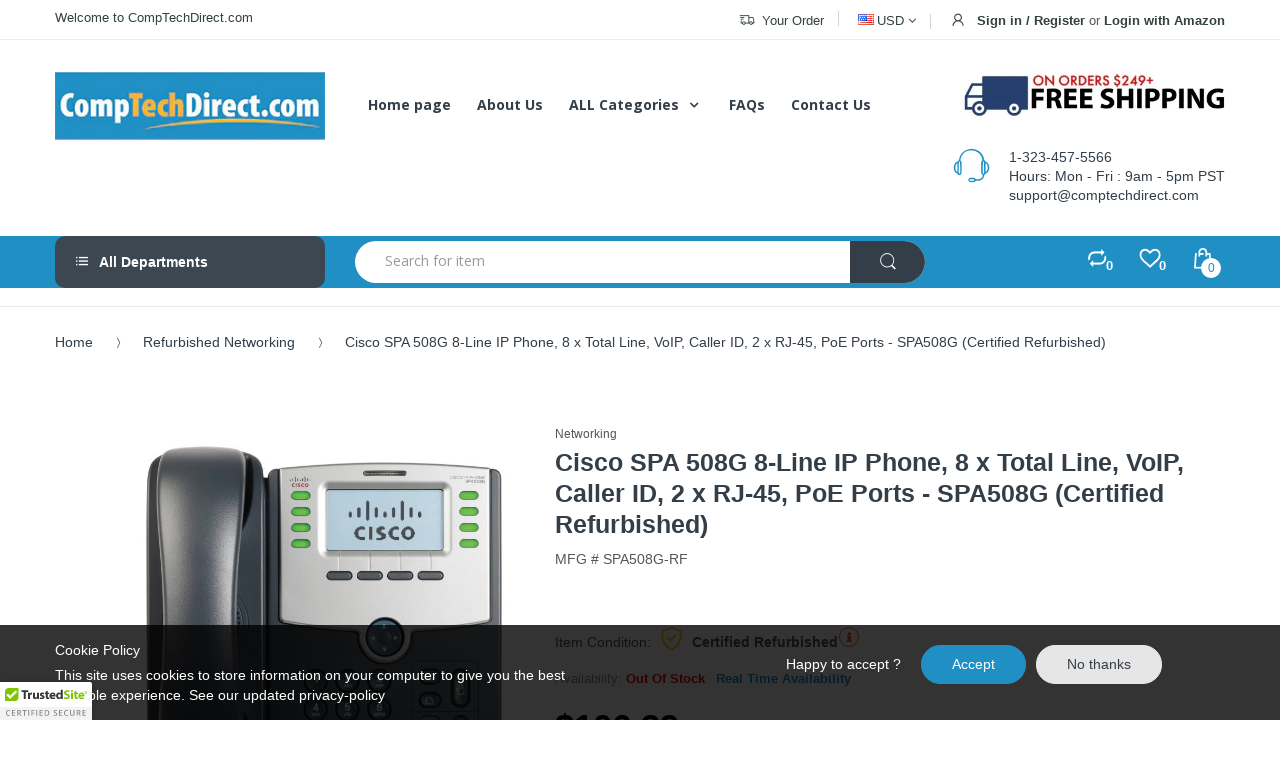

--- FILE ---
content_type: text/html; charset=utf-8
request_url: https://comptechdirect.com/collections/refurbished-networking/products/cisco-spa-508g-8-line-ip-phone-8-x-total-line-voip-caller-id-2-x-rj-45-poe-ports-spa508g-certified-refurbished
body_size: 52963
content:
<!doctype html>
<!--[if IE 8]><html lang="en" class="ie8 js"> <![endif]-->
<!--[if (gt IE 9)|!(IE)]><!--><html lang="en" class="js"> <!--<![endif]-->
<head>
  
  <link rel="shortcut icon" href="//comptechdirect.com/cdn/shop/t/17/assets/favicon.png?v=55960349507386093581632477003" type="image/png" />
  
  <meta charset="UTF-8">
  <meta http-equiv="Content-Type" content="text/html; charset=utf-8">
  <meta name="viewport" content="width=device-width, initial-scale=1, minimum-scale=1, maximum-scale=1" />
  <link rel="canonical" href="https://comptechdirect.com/products/cisco-spa-508g-8-line-ip-phone-8-x-total-line-voip-caller-id-2-x-rj-45-poe-ports-spa508g-certified-refurbished" />
  
  <!-- Title and description ================================================== -->
  <title>
    Cisco SPA 508G 8-Line IP Phone 8 x Total Line VoIP Caller ID 2xRJ-45 PoE &ndash; CompTechDirect
  </title>

  
  <meta name="description" content="Get Fast &amp; Free Delivery on Cisco SPA 508G 8-Line IP Phone- SPA508G-RF Specification: REFURBISHED ITEM - Cisco SPA508G 8-Line IP Phone, 8x Total Line, VoIP, 2 x Network (RJ-45), Monochrome, Desktop, Cisco Certified">
  

  


  <meta property="og:type" content="product" />
  <meta property="og:title" content="Cisco SPA 508G 8-Line IP Phone, 8 x Total Line, VoIP, Caller ID, 2 x RJ-45, PoE Ports - SPA508G (Certified Refurbished)" />
  
  <meta property="og:image" content="http://comptechdirect.com/cdn/shop/products/508G-1_grande.jpg?v=1577428631" />
  <meta property="og:image:secure_url" content="https://comptechdirect.com/cdn/shop/products/508G-1_grande.jpg?v=1577428631" />
  
  <meta property="og:image" content="http://comptechdirect.com/cdn/shop/products/508G_grande.jpg?v=1577428631" />
  <meta property="og:image:secure_url" content="https://comptechdirect.com/cdn/shop/products/508G_grande.jpg?v=1577428631" />
  
  <meta property="og:price:amount" content="106.39" />
  <meta property="og:price:currency" content="USD" />



<meta property="og:description" content="Get Fast &amp; Free Delivery on Cisco SPA 508G 8-Line IP Phone- SPA508G-RF Specification: REFURBISHED ITEM - Cisco SPA508G 8-Line IP Phone, 8x Total Line, VoIP, 2 x Network (RJ-45), Monochrome, Desktop, Cisco Certified" />

<meta property="og:url" content="https://comptechdirect.com/products/cisco-spa-508g-8-line-ip-phone-8-x-total-line-voip-caller-id-2-x-rj-45-poe-ports-spa508g-certified-refurbished" />
<meta property="og:site_name" content="CompTechDirect" />
  

<link href="//comptechdirect.com/cdn/shop/t/17/assets/bootstrap.3x.css?v=131482689998662027531632476986" rel="stylesheet" type="text/css" media="all" />

<link href="//comptechdirect.com/cdn/shop/t/17/assets/jquery.plugin.css?v=165046843637934717431696284466" rel="stylesheet" type="text/css" media="all" />
<link href="//comptechdirect.com/cdn/shop/t/17/assets/electro.css?v=99244119140421305461696284466" rel="stylesheet" type="text/css" media="all" />

<link href="//comptechdirect.com/cdn/shop/t/17/assets/bc.global.scss.css?v=77499604490135962771748942765" rel="stylesheet" type="text/css" media="all" />
<link href="//comptechdirect.com/cdn/shop/t/17/assets/bc.style.scss.css?v=115029065119155587761696284466" rel="stylesheet" type="text/css" media="all" />
<link href="//comptechdirect.com/cdn/shop/t/17/assets/bc.responsive.scss.css?v=88471905894151761931696284466" rel="stylesheet" type="text/css" media="all" />

  <link href="//fonts.googleapis.com/css?family=Open+Sans:300italic,400italic,600italic,700italic,800italic,400,300,600,700,800" rel='stylesheet' type='text/css'>
<link href="//fonts.googleapis.com/css?family=Open+Sans:300italic,400italic,600italic,700italic,800italic,400,300,600,700,800" rel='stylesheet' type='text/css'>
<link href="//fonts.googleapis.com/css?family=Open+Sans:300italic,400italic,600italic,700italic,800italic,400,300,600,700,800" rel='stylesheet' type='text/css'>
<link rel="stylesheet" href="//maxcdn.bootstrapcdn.com/font-awesome/4.5.0/css/font-awesome.min.css">


  

<script src="//comptechdirect.com/cdn/shop/t/17/assets/jquery-1.9.1.min.js?v=95800296054546268251632477019" ></script>

<script src="//comptechdirect.com/cdn/shop/t/17/assets/bootstrap.3x.min.js?v=133551432925901452781632476987" defer></script>

<script src="//comptechdirect.com/cdn/shop/t/17/assets/jquery.easing.1.3.js?v=183302368868080250061632477022" defer></script>

<script src="//comptechdirect.com/cdn/shop/t/17/assets/modernizr.js?v=48376380639843794271632477040"  async></script>



<script src="//comptechdirect.com/cdn/shop/t/17/assets/cookies.js?v=152021851494072641811632476995"></script>
<script src="//comptechdirect.com/cdn/shop/t/17/assets/jquery.fancybox.min.js?v=145951643271796414991632477024"></script>
<script src="//comptechdirect.com/cdn/shop/t/17/assets/jquery.jgrowl.min.js?v=87227353252943713011632477026" defer></script>
<script src="//comptechdirect.com/cdn/shop/t/17/assets/jquery.elevatezoom.min.js?v=123601637255686690921632477023" defer></script>
<script src="//comptechdirect.com/cdn/shop/t/17/assets/jquery.owl.carousel.min.js?v=33650824321397007901632477027" defer></script>
<script src="//comptechdirect.com/cdn/shop/t/17/assets/jquery.plugin.js?v=10681318543028800801632477028" defer></script>
<script src="//comptechdirect.com/cdn/shop/t/17/assets/jquery.countdown.js?v=12090125995840752651632477021" defer></script>

<script src="//comptechdirect.com/cdn/shop/t/17/assets/cart.js?v=169366680354182025121632476989" defer></script>
<script src="//comptechdirect.com/cdn/shop/t/17/assets/rivets-cart.min.js?v=49544620901609536631632477051" defer></script>

<script src="//comptechdirect.com/cdn/shop/t/17/assets/bc.ajax-search.js?v=161713099192595503501632477069" defer></script>



<script src="//comptechdirect.com/cdn/shop/t/17/assets/option_selection.js?v=15895070327792254761632477041" defer></script>


<script src="//comptechdirect.com/cdn/shop/t/17/assets/jquery.fakecrop.js?v=165182472294359744011632477023" defer></script>


<script src="//comptechdirect.com/cdn/shop/t/17/assets/bc.global.js?v=44420597202316445171758805195" defer></script>
<script src="//comptechdirect.com/cdn/shop/t/17/assets/bc.slider.js?v=50347065550756930071632477069"></script>
<script src="//comptechdirect.com/cdn/shop/t/17/assets/bc.script.js?v=182664551899917160391632477069"></script>




  <script>window.performance && window.performance.mark && window.performance.mark('shopify.content_for_header.start');</script><meta name="google-site-verification" content="apXs3FIpzbShV82_pjsH6H4qml5lKaAMnm4bbHy5Nvw">
<meta name="facebook-domain-verification" content="1sx88611wd6ahhdqydu8pk6ccklaos">
<meta id="shopify-digital-wallet" name="shopify-digital-wallet" content="/10323689529/digital_wallets/dialog">
<meta name="shopify-checkout-api-token" content="02920bbdff8308fe4269c595a72c38ba">
<meta id="in-context-paypal-metadata" data-shop-id="10323689529" data-venmo-supported="false" data-environment="production" data-locale="en_US" data-paypal-v4="true" data-currency="USD">
<link rel="alternate" type="application/json+oembed" href="https://comptechdirect.com/products/cisco-spa-508g-8-line-ip-phone-8-x-total-line-voip-caller-id-2-x-rj-45-poe-ports-spa508g-certified-refurbished.oembed">
<script async="async" src="/checkouts/internal/preloads.js?locale=en-US"></script>
<link rel="preconnect" href="https://shop.app" crossorigin="anonymous">
<script async="async" src="https://shop.app/checkouts/internal/preloads.js?locale=en-US&shop_id=10323689529" crossorigin="anonymous"></script>
<script id="apple-pay-shop-capabilities" type="application/json">{"shopId":10323689529,"countryCode":"US","currencyCode":"USD","merchantCapabilities":["supports3DS"],"merchantId":"gid:\/\/shopify\/Shop\/10323689529","merchantName":"CompTechDirect","requiredBillingContactFields":["postalAddress","email"],"requiredShippingContactFields":["postalAddress","email"],"shippingType":"shipping","supportedNetworks":["visa","masterCard","discover","elo","jcb"],"total":{"type":"pending","label":"CompTechDirect","amount":"1.00"},"shopifyPaymentsEnabled":true,"supportsSubscriptions":true}</script>
<script id="shopify-features" type="application/json">{"accessToken":"02920bbdff8308fe4269c595a72c38ba","betas":["rich-media-storefront-analytics"],"domain":"comptechdirect.com","predictiveSearch":true,"shopId":10323689529,"locale":"en"}</script>
<script>var Shopify = Shopify || {};
Shopify.shop = "refurbishedpro.myshopify.com";
Shopify.locale = "en";
Shopify.currency = {"active":"USD","rate":"1.0"};
Shopify.country = "US";
Shopify.theme = {"name":"electro-v3-0-home-2 Date Oct-9-2021(Updated)","id":127445860547,"schema_name":null,"schema_version":null,"theme_store_id":null,"role":"main"};
Shopify.theme.handle = "null";
Shopify.theme.style = {"id":null,"handle":null};
Shopify.cdnHost = "comptechdirect.com/cdn";
Shopify.routes = Shopify.routes || {};
Shopify.routes.root = "/";</script>
<script type="module">!function(o){(o.Shopify=o.Shopify||{}).modules=!0}(window);</script>
<script>!function(o){function n(){var o=[];function n(){o.push(Array.prototype.slice.apply(arguments))}return n.q=o,n}var t=o.Shopify=o.Shopify||{};t.loadFeatures=n(),t.autoloadFeatures=n()}(window);</script>
<script>
  window.ShopifyPay = window.ShopifyPay || {};
  window.ShopifyPay.apiHost = "shop.app\/pay";
  window.ShopifyPay.redirectState = null;
</script>
<script id="shop-js-analytics" type="application/json">{"pageType":"product"}</script>
<script defer="defer" async type="module" src="//comptechdirect.com/cdn/shopifycloud/shop-js/modules/v2/client.init-shop-cart-sync_BT-GjEfc.en.esm.js"></script>
<script defer="defer" async type="module" src="//comptechdirect.com/cdn/shopifycloud/shop-js/modules/v2/chunk.common_D58fp_Oc.esm.js"></script>
<script defer="defer" async type="module" src="//comptechdirect.com/cdn/shopifycloud/shop-js/modules/v2/chunk.modal_xMitdFEc.esm.js"></script>
<script type="module">
  await import("//comptechdirect.com/cdn/shopifycloud/shop-js/modules/v2/client.init-shop-cart-sync_BT-GjEfc.en.esm.js");
await import("//comptechdirect.com/cdn/shopifycloud/shop-js/modules/v2/chunk.common_D58fp_Oc.esm.js");
await import("//comptechdirect.com/cdn/shopifycloud/shop-js/modules/v2/chunk.modal_xMitdFEc.esm.js");

  window.Shopify.SignInWithShop?.initShopCartSync?.({"fedCMEnabled":true,"windoidEnabled":true});

</script>
<script>
  window.Shopify = window.Shopify || {};
  if (!window.Shopify.featureAssets) window.Shopify.featureAssets = {};
  window.Shopify.featureAssets['shop-js'] = {"shop-cart-sync":["modules/v2/client.shop-cart-sync_DZOKe7Ll.en.esm.js","modules/v2/chunk.common_D58fp_Oc.esm.js","modules/v2/chunk.modal_xMitdFEc.esm.js"],"init-fed-cm":["modules/v2/client.init-fed-cm_B6oLuCjv.en.esm.js","modules/v2/chunk.common_D58fp_Oc.esm.js","modules/v2/chunk.modal_xMitdFEc.esm.js"],"shop-cash-offers":["modules/v2/client.shop-cash-offers_D2sdYoxE.en.esm.js","modules/v2/chunk.common_D58fp_Oc.esm.js","modules/v2/chunk.modal_xMitdFEc.esm.js"],"shop-login-button":["modules/v2/client.shop-login-button_QeVjl5Y3.en.esm.js","modules/v2/chunk.common_D58fp_Oc.esm.js","modules/v2/chunk.modal_xMitdFEc.esm.js"],"pay-button":["modules/v2/client.pay-button_DXTOsIq6.en.esm.js","modules/v2/chunk.common_D58fp_Oc.esm.js","modules/v2/chunk.modal_xMitdFEc.esm.js"],"shop-button":["modules/v2/client.shop-button_DQZHx9pm.en.esm.js","modules/v2/chunk.common_D58fp_Oc.esm.js","modules/v2/chunk.modal_xMitdFEc.esm.js"],"avatar":["modules/v2/client.avatar_BTnouDA3.en.esm.js"],"init-windoid":["modules/v2/client.init-windoid_CR1B-cfM.en.esm.js","modules/v2/chunk.common_D58fp_Oc.esm.js","modules/v2/chunk.modal_xMitdFEc.esm.js"],"init-shop-for-new-customer-accounts":["modules/v2/client.init-shop-for-new-customer-accounts_C_vY_xzh.en.esm.js","modules/v2/client.shop-login-button_QeVjl5Y3.en.esm.js","modules/v2/chunk.common_D58fp_Oc.esm.js","modules/v2/chunk.modal_xMitdFEc.esm.js"],"init-shop-email-lookup-coordinator":["modules/v2/client.init-shop-email-lookup-coordinator_BI7n9ZSv.en.esm.js","modules/v2/chunk.common_D58fp_Oc.esm.js","modules/v2/chunk.modal_xMitdFEc.esm.js"],"init-shop-cart-sync":["modules/v2/client.init-shop-cart-sync_BT-GjEfc.en.esm.js","modules/v2/chunk.common_D58fp_Oc.esm.js","modules/v2/chunk.modal_xMitdFEc.esm.js"],"shop-toast-manager":["modules/v2/client.shop-toast-manager_DiYdP3xc.en.esm.js","modules/v2/chunk.common_D58fp_Oc.esm.js","modules/v2/chunk.modal_xMitdFEc.esm.js"],"init-customer-accounts":["modules/v2/client.init-customer-accounts_D9ZNqS-Q.en.esm.js","modules/v2/client.shop-login-button_QeVjl5Y3.en.esm.js","modules/v2/chunk.common_D58fp_Oc.esm.js","modules/v2/chunk.modal_xMitdFEc.esm.js"],"init-customer-accounts-sign-up":["modules/v2/client.init-customer-accounts-sign-up_iGw4briv.en.esm.js","modules/v2/client.shop-login-button_QeVjl5Y3.en.esm.js","modules/v2/chunk.common_D58fp_Oc.esm.js","modules/v2/chunk.modal_xMitdFEc.esm.js"],"shop-follow-button":["modules/v2/client.shop-follow-button_CqMgW2wH.en.esm.js","modules/v2/chunk.common_D58fp_Oc.esm.js","modules/v2/chunk.modal_xMitdFEc.esm.js"],"checkout-modal":["modules/v2/client.checkout-modal_xHeaAweL.en.esm.js","modules/v2/chunk.common_D58fp_Oc.esm.js","modules/v2/chunk.modal_xMitdFEc.esm.js"],"shop-login":["modules/v2/client.shop-login_D91U-Q7h.en.esm.js","modules/v2/chunk.common_D58fp_Oc.esm.js","modules/v2/chunk.modal_xMitdFEc.esm.js"],"lead-capture":["modules/v2/client.lead-capture_BJmE1dJe.en.esm.js","modules/v2/chunk.common_D58fp_Oc.esm.js","modules/v2/chunk.modal_xMitdFEc.esm.js"],"payment-terms":["modules/v2/client.payment-terms_Ci9AEqFq.en.esm.js","modules/v2/chunk.common_D58fp_Oc.esm.js","modules/v2/chunk.modal_xMitdFEc.esm.js"]};
</script>
<script>(function() {
  var isLoaded = false;
  function asyncLoad() {
    if (isLoaded) return;
    isLoaded = true;
    var urls = ["\/\/cdn.ywxi.net\/js\/partner-shopify.js?shop=refurbishedpro.myshopify.com","https:\/\/ecommplugins-scripts.trustpilot.com\/v2.1\/js\/header.min.js?settings=eyJrZXkiOiI3QTR2VmZrMEpiM1ZCTWdjIn0=\u0026shop=refurbishedpro.myshopify.com","https:\/\/ecommplugins-trustboxsettings.trustpilot.com\/refurbishedpro.myshopify.com.js?settings=1609256338816\u0026shop=refurbishedpro.myshopify.com","https:\/\/embed.tawk.to\/widget-script\/5c03293dfd65052a5c935e9a\/default.js?shop=refurbishedpro.myshopify.com","https:\/\/omnisnippet1.com\/platforms\/shopify.js?source=scriptTag\u0026v=2025-05-15T12\u0026shop=refurbishedpro.myshopify.com"];
    for (var i = 0; i < urls.length; i++) {
      var s = document.createElement('script');
      s.type = 'text/javascript';
      s.async = true;
      s.src = urls[i];
      var x = document.getElementsByTagName('script')[0];
      x.parentNode.insertBefore(s, x);
    }
  };
  if(window.attachEvent) {
    window.attachEvent('onload', asyncLoad);
  } else {
    window.addEventListener('load', asyncLoad, false);
  }
})();</script>
<script id="__st">var __st={"a":10323689529,"offset":-28800,"reqid":"02390e4f-2b6c-418a-b776-c56151645d06-1769152163","pageurl":"comptechdirect.com\/collections\/refurbished-networking\/products\/cisco-spa-508g-8-line-ip-phone-8-x-total-line-voip-caller-id-2-x-rj-45-poe-ports-spa508g-certified-refurbished","u":"0a9faa4a89cf","p":"product","rtyp":"product","rid":4394704928812};</script>
<script>window.ShopifyPaypalV4VisibilityTracking = true;</script>
<script id="captcha-bootstrap">!function(){'use strict';const t='contact',e='account',n='new_comment',o=[[t,t],['blogs',n],['comments',n],[t,'customer']],c=[[e,'customer_login'],[e,'guest_login'],[e,'recover_customer_password'],[e,'create_customer']],r=t=>t.map((([t,e])=>`form[action*='/${t}']:not([data-nocaptcha='true']) input[name='form_type'][value='${e}']`)).join(','),a=t=>()=>t?[...document.querySelectorAll(t)].map((t=>t.form)):[];function s(){const t=[...o],e=r(t);return a(e)}const i='password',u='form_key',d=['recaptcha-v3-token','g-recaptcha-response','h-captcha-response',i],f=()=>{try{return window.sessionStorage}catch{return}},m='__shopify_v',_=t=>t.elements[u];function p(t,e,n=!1){try{const o=window.sessionStorage,c=JSON.parse(o.getItem(e)),{data:r}=function(t){const{data:e,action:n}=t;return t[m]||n?{data:e,action:n}:{data:t,action:n}}(c);for(const[e,n]of Object.entries(r))t.elements[e]&&(t.elements[e].value=n);n&&o.removeItem(e)}catch(o){console.error('form repopulation failed',{error:o})}}const l='form_type',E='cptcha';function T(t){t.dataset[E]=!0}const w=window,h=w.document,L='Shopify',v='ce_forms',y='captcha';let A=!1;((t,e)=>{const n=(g='f06e6c50-85a8-45c8-87d0-21a2b65856fe',I='https://cdn.shopify.com/shopifycloud/storefront-forms-hcaptcha/ce_storefront_forms_captcha_hcaptcha.v1.5.2.iife.js',D={infoText:'Protected by hCaptcha',privacyText:'Privacy',termsText:'Terms'},(t,e,n)=>{const o=w[L][v],c=o.bindForm;if(c)return c(t,g,e,D).then(n);var r;o.q.push([[t,g,e,D],n]),r=I,A||(h.body.append(Object.assign(h.createElement('script'),{id:'captcha-provider',async:!0,src:r})),A=!0)});var g,I,D;w[L]=w[L]||{},w[L][v]=w[L][v]||{},w[L][v].q=[],w[L][y]=w[L][y]||{},w[L][y].protect=function(t,e){n(t,void 0,e),T(t)},Object.freeze(w[L][y]),function(t,e,n,w,h,L){const[v,y,A,g]=function(t,e,n){const i=e?o:[],u=t?c:[],d=[...i,...u],f=r(d),m=r(i),_=r(d.filter((([t,e])=>n.includes(e))));return[a(f),a(m),a(_),s()]}(w,h,L),I=t=>{const e=t.target;return e instanceof HTMLFormElement?e:e&&e.form},D=t=>v().includes(t);t.addEventListener('submit',(t=>{const e=I(t);if(!e)return;const n=D(e)&&!e.dataset.hcaptchaBound&&!e.dataset.recaptchaBound,o=_(e),c=g().includes(e)&&(!o||!o.value);(n||c)&&t.preventDefault(),c&&!n&&(function(t){try{if(!f())return;!function(t){const e=f();if(!e)return;const n=_(t);if(!n)return;const o=n.value;o&&e.removeItem(o)}(t);const e=Array.from(Array(32),(()=>Math.random().toString(36)[2])).join('');!function(t,e){_(t)||t.append(Object.assign(document.createElement('input'),{type:'hidden',name:u})),t.elements[u].value=e}(t,e),function(t,e){const n=f();if(!n)return;const o=[...t.querySelectorAll(`input[type='${i}']`)].map((({name:t})=>t)),c=[...d,...o],r={};for(const[a,s]of new FormData(t).entries())c.includes(a)||(r[a]=s);n.setItem(e,JSON.stringify({[m]:1,action:t.action,data:r}))}(t,e)}catch(e){console.error('failed to persist form',e)}}(e),e.submit())}));const S=(t,e)=>{t&&!t.dataset[E]&&(n(t,e.some((e=>e===t))),T(t))};for(const o of['focusin','change'])t.addEventListener(o,(t=>{const e=I(t);D(e)&&S(e,y())}));const B=e.get('form_key'),M=e.get(l),P=B&&M;t.addEventListener('DOMContentLoaded',(()=>{const t=y();if(P)for(const e of t)e.elements[l].value===M&&p(e,B);[...new Set([...A(),...v().filter((t=>'true'===t.dataset.shopifyCaptcha))])].forEach((e=>S(e,t)))}))}(h,new URLSearchParams(w.location.search),n,t,e,['guest_login'])})(!0,!0)}();</script>
<script integrity="sha256-4kQ18oKyAcykRKYeNunJcIwy7WH5gtpwJnB7kiuLZ1E=" data-source-attribution="shopify.loadfeatures" defer="defer" src="//comptechdirect.com/cdn/shopifycloud/storefront/assets/storefront/load_feature-a0a9edcb.js" crossorigin="anonymous"></script>
<script crossorigin="anonymous" defer="defer" src="//comptechdirect.com/cdn/shopifycloud/storefront/assets/shopify_pay/storefront-65b4c6d7.js?v=20250812"></script>
<script data-source-attribution="shopify.dynamic_checkout.dynamic.init">var Shopify=Shopify||{};Shopify.PaymentButton=Shopify.PaymentButton||{isStorefrontPortableWallets:!0,init:function(){window.Shopify.PaymentButton.init=function(){};var t=document.createElement("script");t.src="https://comptechdirect.com/cdn/shopifycloud/portable-wallets/latest/portable-wallets.en.js",t.type="module",document.head.appendChild(t)}};
</script>
<script data-source-attribution="shopify.dynamic_checkout.buyer_consent">
  function portableWalletsHideBuyerConsent(e){var t=document.getElementById("shopify-buyer-consent"),n=document.getElementById("shopify-subscription-policy-button");t&&n&&(t.classList.add("hidden"),t.setAttribute("aria-hidden","true"),n.removeEventListener("click",e))}function portableWalletsShowBuyerConsent(e){var t=document.getElementById("shopify-buyer-consent"),n=document.getElementById("shopify-subscription-policy-button");t&&n&&(t.classList.remove("hidden"),t.removeAttribute("aria-hidden"),n.addEventListener("click",e))}window.Shopify?.PaymentButton&&(window.Shopify.PaymentButton.hideBuyerConsent=portableWalletsHideBuyerConsent,window.Shopify.PaymentButton.showBuyerConsent=portableWalletsShowBuyerConsent);
</script>
<script data-source-attribution="shopify.dynamic_checkout.cart.bootstrap">document.addEventListener("DOMContentLoaded",(function(){function t(){return document.querySelector("shopify-accelerated-checkout-cart, shopify-accelerated-checkout")}if(t())Shopify.PaymentButton.init();else{new MutationObserver((function(e,n){t()&&(Shopify.PaymentButton.init(),n.disconnect())})).observe(document.body,{childList:!0,subtree:!0})}}));
</script>
<link id="shopify-accelerated-checkout-styles" rel="stylesheet" media="screen" href="https://comptechdirect.com/cdn/shopifycloud/portable-wallets/latest/accelerated-checkout-backwards-compat.css" crossorigin="anonymous">
<style id="shopify-accelerated-checkout-cart">
        #shopify-buyer-consent {
  margin-top: 1em;
  display: inline-block;
  width: 100%;
}

#shopify-buyer-consent.hidden {
  display: none;
}

#shopify-subscription-policy-button {
  background: none;
  border: none;
  padding: 0;
  text-decoration: underline;
  font-size: inherit;
  cursor: pointer;
}

#shopify-subscription-policy-button::before {
  box-shadow: none;
}

      </style>

<script>window.performance && window.performance.mark && window.performance.mark('shopify.content_for_header.end');</script>
  
<style>
.weeklyOff {
    display: none;
}
</style>


<!-- Begin Top Bar -->
<script src="https://scontent.webcollage.net/api/v2/product-content"></script>
<!-- custom-js-1235 -->
     
<!-- /custom-js-1235 -->
<style>
  

  div#myModal .modal-content {
    padding: 11PX;
}
 div#myModal .modal-content .modal-header {
    border-bottom: 0;
    padding: 0;
} 
  div#myModal .modal-body .btn {
    background: transparent;
    text-align: center;
    width: 100%;
}
  .modal-backdrop.fade.in {
    display: block;
}
  
  span.word-info {
    font-size: 20px;
    display: inline-block;
    margin-left: 3px;
    line-height: 6px;
    color: #4991bf;
    cursor: pointer;
    font-weight: 700;
}

 #review_header .overall .color5 {
    background-color: #1f90c4;
}
  

</style>
  
  <!-- TrustBox script -->
<script type="text/javascript" src="//widget.trustpilot.com/bootstrap/v5/tp.widget.bootstrap.min.js" async></script>
<!-- End TrustBox script -->
<link href="https://monorail-edge.shopifysvc.com" rel="dns-prefetch">
<script>(function(){if ("sendBeacon" in navigator && "performance" in window) {try {var session_token_from_headers = performance.getEntriesByType('navigation')[0].serverTiming.find(x => x.name == '_s').description;} catch {var session_token_from_headers = undefined;}var session_cookie_matches = document.cookie.match(/_shopify_s=([^;]*)/);var session_token_from_cookie = session_cookie_matches && session_cookie_matches.length === 2 ? session_cookie_matches[1] : "";var session_token = session_token_from_headers || session_token_from_cookie || "";function handle_abandonment_event(e) {var entries = performance.getEntries().filter(function(entry) {return /monorail-edge.shopifysvc.com/.test(entry.name);});if (!window.abandonment_tracked && entries.length === 0) {window.abandonment_tracked = true;var currentMs = Date.now();var navigation_start = performance.timing.navigationStart;var payload = {shop_id: 10323689529,url: window.location.href,navigation_start,duration: currentMs - navigation_start,session_token,page_type: "product"};window.navigator.sendBeacon("https://monorail-edge.shopifysvc.com/v1/produce", JSON.stringify({schema_id: "online_store_buyer_site_abandonment/1.1",payload: payload,metadata: {event_created_at_ms: currentMs,event_sent_at_ms: currentMs}}));}}window.addEventListener('pagehide', handle_abandonment_event);}}());</script>
<script id="web-pixels-manager-setup">(function e(e,d,r,n,o){if(void 0===o&&(o={}),!Boolean(null===(a=null===(i=window.Shopify)||void 0===i?void 0:i.analytics)||void 0===a?void 0:a.replayQueue)){var i,a;window.Shopify=window.Shopify||{};var t=window.Shopify;t.analytics=t.analytics||{};var s=t.analytics;s.replayQueue=[],s.publish=function(e,d,r){return s.replayQueue.push([e,d,r]),!0};try{self.performance.mark("wpm:start")}catch(e){}var l=function(){var e={modern:/Edge?\/(1{2}[4-9]|1[2-9]\d|[2-9]\d{2}|\d{4,})\.\d+(\.\d+|)|Firefox\/(1{2}[4-9]|1[2-9]\d|[2-9]\d{2}|\d{4,})\.\d+(\.\d+|)|Chrom(ium|e)\/(9{2}|\d{3,})\.\d+(\.\d+|)|(Maci|X1{2}).+ Version\/(15\.\d+|(1[6-9]|[2-9]\d|\d{3,})\.\d+)([,.]\d+|)( \(\w+\)|)( Mobile\/\w+|) Safari\/|Chrome.+OPR\/(9{2}|\d{3,})\.\d+\.\d+|(CPU[ +]OS|iPhone[ +]OS|CPU[ +]iPhone|CPU IPhone OS|CPU iPad OS)[ +]+(15[._]\d+|(1[6-9]|[2-9]\d|\d{3,})[._]\d+)([._]\d+|)|Android:?[ /-](13[3-9]|1[4-9]\d|[2-9]\d{2}|\d{4,})(\.\d+|)(\.\d+|)|Android.+Firefox\/(13[5-9]|1[4-9]\d|[2-9]\d{2}|\d{4,})\.\d+(\.\d+|)|Android.+Chrom(ium|e)\/(13[3-9]|1[4-9]\d|[2-9]\d{2}|\d{4,})\.\d+(\.\d+|)|SamsungBrowser\/([2-9]\d|\d{3,})\.\d+/,legacy:/Edge?\/(1[6-9]|[2-9]\d|\d{3,})\.\d+(\.\d+|)|Firefox\/(5[4-9]|[6-9]\d|\d{3,})\.\d+(\.\d+|)|Chrom(ium|e)\/(5[1-9]|[6-9]\d|\d{3,})\.\d+(\.\d+|)([\d.]+$|.*Safari\/(?![\d.]+ Edge\/[\d.]+$))|(Maci|X1{2}).+ Version\/(10\.\d+|(1[1-9]|[2-9]\d|\d{3,})\.\d+)([,.]\d+|)( \(\w+\)|)( Mobile\/\w+|) Safari\/|Chrome.+OPR\/(3[89]|[4-9]\d|\d{3,})\.\d+\.\d+|(CPU[ +]OS|iPhone[ +]OS|CPU[ +]iPhone|CPU IPhone OS|CPU iPad OS)[ +]+(10[._]\d+|(1[1-9]|[2-9]\d|\d{3,})[._]\d+)([._]\d+|)|Android:?[ /-](13[3-9]|1[4-9]\d|[2-9]\d{2}|\d{4,})(\.\d+|)(\.\d+|)|Mobile Safari.+OPR\/([89]\d|\d{3,})\.\d+\.\d+|Android.+Firefox\/(13[5-9]|1[4-9]\d|[2-9]\d{2}|\d{4,})\.\d+(\.\d+|)|Android.+Chrom(ium|e)\/(13[3-9]|1[4-9]\d|[2-9]\d{2}|\d{4,})\.\d+(\.\d+|)|Android.+(UC? ?Browser|UCWEB|U3)[ /]?(15\.([5-9]|\d{2,})|(1[6-9]|[2-9]\d|\d{3,})\.\d+)\.\d+|SamsungBrowser\/(5\.\d+|([6-9]|\d{2,})\.\d+)|Android.+MQ{2}Browser\/(14(\.(9|\d{2,})|)|(1[5-9]|[2-9]\d|\d{3,})(\.\d+|))(\.\d+|)|K[Aa][Ii]OS\/(3\.\d+|([4-9]|\d{2,})\.\d+)(\.\d+|)/},d=e.modern,r=e.legacy,n=navigator.userAgent;return n.match(d)?"modern":n.match(r)?"legacy":"unknown"}(),u="modern"===l?"modern":"legacy",c=(null!=n?n:{modern:"",legacy:""})[u],f=function(e){return[e.baseUrl,"/wpm","/b",e.hashVersion,"modern"===e.buildTarget?"m":"l",".js"].join("")}({baseUrl:d,hashVersion:r,buildTarget:u}),m=function(e){var d=e.version,r=e.bundleTarget,n=e.surface,o=e.pageUrl,i=e.monorailEndpoint;return{emit:function(e){var a=e.status,t=e.errorMsg,s=(new Date).getTime(),l=JSON.stringify({metadata:{event_sent_at_ms:s},events:[{schema_id:"web_pixels_manager_load/3.1",payload:{version:d,bundle_target:r,page_url:o,status:a,surface:n,error_msg:t},metadata:{event_created_at_ms:s}}]});if(!i)return console&&console.warn&&console.warn("[Web Pixels Manager] No Monorail endpoint provided, skipping logging."),!1;try{return self.navigator.sendBeacon.bind(self.navigator)(i,l)}catch(e){}var u=new XMLHttpRequest;try{return u.open("POST",i,!0),u.setRequestHeader("Content-Type","text/plain"),u.send(l),!0}catch(e){return console&&console.warn&&console.warn("[Web Pixels Manager] Got an unhandled error while logging to Monorail."),!1}}}}({version:r,bundleTarget:l,surface:e.surface,pageUrl:self.location.href,monorailEndpoint:e.monorailEndpoint});try{o.browserTarget=l,function(e){var d=e.src,r=e.async,n=void 0===r||r,o=e.onload,i=e.onerror,a=e.sri,t=e.scriptDataAttributes,s=void 0===t?{}:t,l=document.createElement("script"),u=document.querySelector("head"),c=document.querySelector("body");if(l.async=n,l.src=d,a&&(l.integrity=a,l.crossOrigin="anonymous"),s)for(var f in s)if(Object.prototype.hasOwnProperty.call(s,f))try{l.dataset[f]=s[f]}catch(e){}if(o&&l.addEventListener("load",o),i&&l.addEventListener("error",i),u)u.appendChild(l);else{if(!c)throw new Error("Did not find a head or body element to append the script");c.appendChild(l)}}({src:f,async:!0,onload:function(){if(!function(){var e,d;return Boolean(null===(d=null===(e=window.Shopify)||void 0===e?void 0:e.analytics)||void 0===d?void 0:d.initialized)}()){var d=window.webPixelsManager.init(e)||void 0;if(d){var r=window.Shopify.analytics;r.replayQueue.forEach((function(e){var r=e[0],n=e[1],o=e[2];d.publishCustomEvent(r,n,o)})),r.replayQueue=[],r.publish=d.publishCustomEvent,r.visitor=d.visitor,r.initialized=!0}}},onerror:function(){return m.emit({status:"failed",errorMsg:"".concat(f," has failed to load")})},sri:function(e){var d=/^sha384-[A-Za-z0-9+/=]+$/;return"string"==typeof e&&d.test(e)}(c)?c:"",scriptDataAttributes:o}),m.emit({status:"loading"})}catch(e){m.emit({status:"failed",errorMsg:(null==e?void 0:e.message)||"Unknown error"})}}})({shopId: 10323689529,storefrontBaseUrl: "https://comptechdirect.com",extensionsBaseUrl: "https://extensions.shopifycdn.com/cdn/shopifycloud/web-pixels-manager",monorailEndpoint: "https://monorail-edge.shopifysvc.com/unstable/produce_batch",surface: "storefront-renderer",enabledBetaFlags: ["2dca8a86"],webPixelsConfigList: [{"id":"766640346","configuration":"{\"pixel_id\":\"1251087012657271\",\"pixel_type\":\"facebook_pixel\"}","eventPayloadVersion":"v1","runtimeContext":"OPEN","scriptVersion":"ca16bc87fe92b6042fbaa3acc2fbdaa6","type":"APP","apiClientId":2329312,"privacyPurposes":["ANALYTICS","MARKETING","SALE_OF_DATA"],"dataSharingAdjustments":{"protectedCustomerApprovalScopes":["read_customer_address","read_customer_email","read_customer_name","read_customer_personal_data","read_customer_phone"]}},{"id":"515637466","configuration":"{\"config\":\"{\\\"pixel_id\\\":\\\"AW-773078056\\\",\\\"target_country\\\":\\\"US\\\",\\\"gtag_events\\\":[{\\\"type\\\":\\\"search\\\",\\\"action_label\\\":\\\"AW-773078056\\\/3yM0CLvt6ZEBEKj40PAC\\\"},{\\\"type\\\":\\\"begin_checkout\\\",\\\"action_label\\\":\\\"AW-773078056\\\/vmhoCLjt6ZEBEKj40PAC\\\"},{\\\"type\\\":\\\"view_item\\\",\\\"action_label\\\":[\\\"AW-773078056\\\/jgfvCLLt6ZEBEKj40PAC\\\",\\\"MC-RPDQL83Z3F\\\"]},{\\\"type\\\":\\\"purchase\\\",\\\"action_label\\\":[\\\"AW-773078056\\\/oPz6CK_t6ZEBEKj40PAC\\\",\\\"MC-RPDQL83Z3F\\\"]},{\\\"type\\\":\\\"page_view\\\",\\\"action_label\\\":[\\\"AW-773078056\\\/SIUYCKzt6ZEBEKj40PAC\\\",\\\"MC-RPDQL83Z3F\\\"]},{\\\"type\\\":\\\"add_payment_info\\\",\\\"action_label\\\":\\\"AW-773078056\\\/JDrzCL7t6ZEBEKj40PAC\\\"},{\\\"type\\\":\\\"add_to_cart\\\",\\\"action_label\\\":\\\"AW-773078056\\\/WEEXCLXt6ZEBEKj40PAC\\\"}],\\\"enable_monitoring_mode\\\":false}\"}","eventPayloadVersion":"v1","runtimeContext":"OPEN","scriptVersion":"b2a88bafab3e21179ed38636efcd8a93","type":"APP","apiClientId":1780363,"privacyPurposes":[],"dataSharingAdjustments":{"protectedCustomerApprovalScopes":["read_customer_address","read_customer_email","read_customer_name","read_customer_personal_data","read_customer_phone"]}},{"id":"111608026","eventPayloadVersion":"1","runtimeContext":"LAX","scriptVersion":"1","type":"CUSTOM","privacyPurposes":["SALE_OF_DATA"],"name":"Shopper Approved"},{"id":"shopify-app-pixel","configuration":"{}","eventPayloadVersion":"v1","runtimeContext":"STRICT","scriptVersion":"0450","apiClientId":"shopify-pixel","type":"APP","privacyPurposes":["ANALYTICS","MARKETING"]},{"id":"shopify-custom-pixel","eventPayloadVersion":"v1","runtimeContext":"LAX","scriptVersion":"0450","apiClientId":"shopify-pixel","type":"CUSTOM","privacyPurposes":["ANALYTICS","MARKETING"]}],isMerchantRequest: false,initData: {"shop":{"name":"CompTechDirect","paymentSettings":{"currencyCode":"USD"},"myshopifyDomain":"refurbishedpro.myshopify.com","countryCode":"US","storefrontUrl":"https:\/\/comptechdirect.com"},"customer":null,"cart":null,"checkout":null,"productVariants":[{"price":{"amount":106.39,"currencyCode":"USD"},"product":{"title":"Cisco SPA 508G 8-Line IP Phone, 8 x Total Line, VoIP, Caller ID, 2 x RJ-45, PoE Ports - SPA508G (Certified Refurbished)","vendor":"Cisco","id":"4394704928812","untranslatedTitle":"Cisco SPA 508G 8-Line IP Phone, 8 x Total Line, VoIP, Caller ID, 2 x RJ-45, PoE Ports - SPA508G (Certified Refurbished)","url":"\/products\/cisco-spa-508g-8-line-ip-phone-8-x-total-line-voip-caller-id-2-x-rj-45-poe-ports-spa508g-certified-refurbished","type":"Networking"},"id":"31433381740588","image":{"src":"\/\/comptechdirect.com\/cdn\/shop\/products\/508G-1.jpg?v=1577428631"},"sku":"DHSPA508GRF","title":"Default Title","untranslatedTitle":"Default Title"}],"purchasingCompany":null},},"https://comptechdirect.com/cdn","fcfee988w5aeb613cpc8e4bc33m6693e112",{"modern":"","legacy":""},{"shopId":"10323689529","storefrontBaseUrl":"https:\/\/comptechdirect.com","extensionBaseUrl":"https:\/\/extensions.shopifycdn.com\/cdn\/shopifycloud\/web-pixels-manager","surface":"storefront-renderer","enabledBetaFlags":"[\"2dca8a86\"]","isMerchantRequest":"false","hashVersion":"fcfee988w5aeb613cpc8e4bc33m6693e112","publish":"custom","events":"[[\"page_viewed\",{}],[\"product_viewed\",{\"productVariant\":{\"price\":{\"amount\":106.39,\"currencyCode\":\"USD\"},\"product\":{\"title\":\"Cisco SPA 508G 8-Line IP Phone, 8 x Total Line, VoIP, Caller ID, 2 x RJ-45, PoE Ports - SPA508G (Certified Refurbished)\",\"vendor\":\"Cisco\",\"id\":\"4394704928812\",\"untranslatedTitle\":\"Cisco SPA 508G 8-Line IP Phone, 8 x Total Line, VoIP, Caller ID, 2 x RJ-45, PoE Ports - SPA508G (Certified Refurbished)\",\"url\":\"\/products\/cisco-spa-508g-8-line-ip-phone-8-x-total-line-voip-caller-id-2-x-rj-45-poe-ports-spa508g-certified-refurbished\",\"type\":\"Networking\"},\"id\":\"31433381740588\",\"image\":{\"src\":\"\/\/comptechdirect.com\/cdn\/shop\/products\/508G-1.jpg?v=1577428631\"},\"sku\":\"DHSPA508GRF\",\"title\":\"Default Title\",\"untranslatedTitle\":\"Default Title\"}}]]"});</script><script>
  window.ShopifyAnalytics = window.ShopifyAnalytics || {};
  window.ShopifyAnalytics.meta = window.ShopifyAnalytics.meta || {};
  window.ShopifyAnalytics.meta.currency = 'USD';
  var meta = {"product":{"id":4394704928812,"gid":"gid:\/\/shopify\/Product\/4394704928812","vendor":"Cisco","type":"Networking","handle":"cisco-spa-508g-8-line-ip-phone-8-x-total-line-voip-caller-id-2-x-rj-45-poe-ports-spa508g-certified-refurbished","variants":[{"id":31433381740588,"price":10639,"name":"Cisco SPA 508G 8-Line IP Phone, 8 x Total Line, VoIP, Caller ID, 2 x RJ-45, PoE Ports - SPA508G (Certified Refurbished)","public_title":null,"sku":"DHSPA508GRF"}],"remote":false},"page":{"pageType":"product","resourceType":"product","resourceId":4394704928812,"requestId":"02390e4f-2b6c-418a-b776-c56151645d06-1769152163"}};
  for (var attr in meta) {
    window.ShopifyAnalytics.meta[attr] = meta[attr];
  }
</script>
<script class="analytics">
  (function () {
    var customDocumentWrite = function(content) {
      var jquery = null;

      if (window.jQuery) {
        jquery = window.jQuery;
      } else if (window.Checkout && window.Checkout.$) {
        jquery = window.Checkout.$;
      }

      if (jquery) {
        jquery('body').append(content);
      }
    };

    var hasLoggedConversion = function(token) {
      if (token) {
        return document.cookie.indexOf('loggedConversion=' + token) !== -1;
      }
      return false;
    }

    var setCookieIfConversion = function(token) {
      if (token) {
        var twoMonthsFromNow = new Date(Date.now());
        twoMonthsFromNow.setMonth(twoMonthsFromNow.getMonth() + 2);

        document.cookie = 'loggedConversion=' + token + '; expires=' + twoMonthsFromNow;
      }
    }

    var trekkie = window.ShopifyAnalytics.lib = window.trekkie = window.trekkie || [];
    if (trekkie.integrations) {
      return;
    }
    trekkie.methods = [
      'identify',
      'page',
      'ready',
      'track',
      'trackForm',
      'trackLink'
    ];
    trekkie.factory = function(method) {
      return function() {
        var args = Array.prototype.slice.call(arguments);
        args.unshift(method);
        trekkie.push(args);
        return trekkie;
      };
    };
    for (var i = 0; i < trekkie.methods.length; i++) {
      var key = trekkie.methods[i];
      trekkie[key] = trekkie.factory(key);
    }
    trekkie.load = function(config) {
      trekkie.config = config || {};
      trekkie.config.initialDocumentCookie = document.cookie;
      var first = document.getElementsByTagName('script')[0];
      var script = document.createElement('script');
      script.type = 'text/javascript';
      script.onerror = function(e) {
        var scriptFallback = document.createElement('script');
        scriptFallback.type = 'text/javascript';
        scriptFallback.onerror = function(error) {
                var Monorail = {
      produce: function produce(monorailDomain, schemaId, payload) {
        var currentMs = new Date().getTime();
        var event = {
          schema_id: schemaId,
          payload: payload,
          metadata: {
            event_created_at_ms: currentMs,
            event_sent_at_ms: currentMs
          }
        };
        return Monorail.sendRequest("https://" + monorailDomain + "/v1/produce", JSON.stringify(event));
      },
      sendRequest: function sendRequest(endpointUrl, payload) {
        // Try the sendBeacon API
        if (window && window.navigator && typeof window.navigator.sendBeacon === 'function' && typeof window.Blob === 'function' && !Monorail.isIos12()) {
          var blobData = new window.Blob([payload], {
            type: 'text/plain'
          });

          if (window.navigator.sendBeacon(endpointUrl, blobData)) {
            return true;
          } // sendBeacon was not successful

        } // XHR beacon

        var xhr = new XMLHttpRequest();

        try {
          xhr.open('POST', endpointUrl);
          xhr.setRequestHeader('Content-Type', 'text/plain');
          xhr.send(payload);
        } catch (e) {
          console.log(e);
        }

        return false;
      },
      isIos12: function isIos12() {
        return window.navigator.userAgent.lastIndexOf('iPhone; CPU iPhone OS 12_') !== -1 || window.navigator.userAgent.lastIndexOf('iPad; CPU OS 12_') !== -1;
      }
    };
    Monorail.produce('monorail-edge.shopifysvc.com',
      'trekkie_storefront_load_errors/1.1',
      {shop_id: 10323689529,
      theme_id: 127445860547,
      app_name: "storefront",
      context_url: window.location.href,
      source_url: "//comptechdirect.com/cdn/s/trekkie.storefront.8d95595f799fbf7e1d32231b9a28fd43b70c67d3.min.js"});

        };
        scriptFallback.async = true;
        scriptFallback.src = '//comptechdirect.com/cdn/s/trekkie.storefront.8d95595f799fbf7e1d32231b9a28fd43b70c67d3.min.js';
        first.parentNode.insertBefore(scriptFallback, first);
      };
      script.async = true;
      script.src = '//comptechdirect.com/cdn/s/trekkie.storefront.8d95595f799fbf7e1d32231b9a28fd43b70c67d3.min.js';
      first.parentNode.insertBefore(script, first);
    };
    trekkie.load(
      {"Trekkie":{"appName":"storefront","development":false,"defaultAttributes":{"shopId":10323689529,"isMerchantRequest":null,"themeId":127445860547,"themeCityHash":"4502222830868271376","contentLanguage":"en","currency":"USD","eventMetadataId":"7e3bf06a-47b9-4c2b-b894-cd8384210c9c"},"isServerSideCookieWritingEnabled":true,"monorailRegion":"shop_domain","enabledBetaFlags":["65f19447"]},"Session Attribution":{},"S2S":{"facebookCapiEnabled":true,"source":"trekkie-storefront-renderer","apiClientId":580111}}
    );

    var loaded = false;
    trekkie.ready(function() {
      if (loaded) return;
      loaded = true;

      window.ShopifyAnalytics.lib = window.trekkie;

      var originalDocumentWrite = document.write;
      document.write = customDocumentWrite;
      try { window.ShopifyAnalytics.merchantGoogleAnalytics.call(this); } catch(error) {};
      document.write = originalDocumentWrite;

      window.ShopifyAnalytics.lib.page(null,{"pageType":"product","resourceType":"product","resourceId":4394704928812,"requestId":"02390e4f-2b6c-418a-b776-c56151645d06-1769152163","shopifyEmitted":true});

      var match = window.location.pathname.match(/checkouts\/(.+)\/(thank_you|post_purchase)/)
      var token = match? match[1]: undefined;
      if (!hasLoggedConversion(token)) {
        setCookieIfConversion(token);
        window.ShopifyAnalytics.lib.track("Viewed Product",{"currency":"USD","variantId":31433381740588,"productId":4394704928812,"productGid":"gid:\/\/shopify\/Product\/4394704928812","name":"Cisco SPA 508G 8-Line IP Phone, 8 x Total Line, VoIP, Caller ID, 2 x RJ-45, PoE Ports - SPA508G (Certified Refurbished)","price":"106.39","sku":"DHSPA508GRF","brand":"Cisco","variant":null,"category":"Networking","nonInteraction":true,"remote":false},undefined,undefined,{"shopifyEmitted":true});
      window.ShopifyAnalytics.lib.track("monorail:\/\/trekkie_storefront_viewed_product\/1.1",{"currency":"USD","variantId":31433381740588,"productId":4394704928812,"productGid":"gid:\/\/shopify\/Product\/4394704928812","name":"Cisco SPA 508G 8-Line IP Phone, 8 x Total Line, VoIP, Caller ID, 2 x RJ-45, PoE Ports - SPA508G (Certified Refurbished)","price":"106.39","sku":"DHSPA508GRF","brand":"Cisco","variant":null,"category":"Networking","nonInteraction":true,"remote":false,"referer":"https:\/\/comptechdirect.com\/collections\/refurbished-networking\/products\/cisco-spa-508g-8-line-ip-phone-8-x-total-line-voip-caller-id-2-x-rj-45-poe-ports-spa508g-certified-refurbished"});
      }
    });


        var eventsListenerScript = document.createElement('script');
        eventsListenerScript.async = true;
        eventsListenerScript.src = "//comptechdirect.com/cdn/shopifycloud/storefront/assets/shop_events_listener-3da45d37.js";
        document.getElementsByTagName('head')[0].appendChild(eventsListenerScript);

})();</script>
<script
  defer
  src="https://comptechdirect.com/cdn/shopifycloud/perf-kit/shopify-perf-kit-3.0.4.min.js"
  data-application="storefront-renderer"
  data-shop-id="10323689529"
  data-render-region="gcp-us-central1"
  data-page-type="product"
  data-theme-instance-id="127445860547"
  data-theme-name=""
  data-theme-version=""
  data-monorail-region="shop_domain"
  data-resource-timing-sampling-rate="10"
  data-shs="true"
  data-shs-beacon="true"
  data-shs-export-with-fetch="true"
  data-shs-logs-sample-rate="1"
  data-shs-beacon-endpoint="https://comptechdirect.com/api/collect"
></script>
</head>

<body class="templateProduct">
  
  
  
  <div class="boxes-wrapper">
    
    <!-- Begin Menu Mobile-->
<div class="mobile-version visible-xs visible-sm">
  <div class="menu-mobile navbar">
    <div class="nav-collapse is-mobile-nav">
      <ul class="main-nav">
        <li class="li-on-mobile">
          <span>All Departments</span>
        </li>
        
        

  <li class="">
    <a href="/">
      <span>Home page</span>
    </a>
  </li>



        
        

  <li class="">
    <a href="/pages/about-us">
      <span>About Us</span>
    </a>
  </li>



        
        


  

	

    
	  
      

      
        

        
        
        

	
      <li class="dropdown mega-menu">
        <a href="/collections" class="dropdown-link">
          <span>ALL Categories</span>
        </a>

        
        <span class="expand">
          <i class="fa fa-angle-right hidden-xs hidden-sm"></i>
          <i class="fa fa-plus visible-xs visible-sm"></i>
        </span>
        

        















<div class="dropdown-menu dropdown-menu-1 column-4" style="min-height: 200px; background: #ffffff;">
    <div class="row">

      

        

        

          
          
          

          <div class="mega-col mega-col-1 col-sm-3">

            
              

              

                
                
                <div class="dropdown mega-sub-link">
                  <a href="/" class="dropdown-link">
                    <span>Electronics</span>
                  </a>
                  
                  <span class="expand">
                    <i class="fa fa-angle-down hidden-xs hidden-sm"></i>
                    <i class="fa fa-plus visible-xs visible-sm"></i>
                  </span>
                  
                  <ul class="dropdown-menu dropdown-menu-sub">
                    
                    <li><a href="/collections/tv-home-theater">TV & Home Theatre</a></li>
                    
                    <li><a href="/collections/cameras-camcorders">Cameras & Camcorders</a></li>
                    
                    <li><a href="/collections/mobile-phones">Mobile Phones</a></li>
                    
                    <li><a href="/collections/portable-electronics">Portable Electronics</a></li>
                    
                    <li><a href="/collections/navigation">Navigation</a></li>
                    
                    <li><a href="/collections/navigation-accessories">Navigation Accessories</a></li>
                    
                    <li><a href="/collections/home-appliances">Home Appliances</a></li>
                    
                  </ul>
                </div>
                

              

                
                
                <div class="dropdown mega-sub-link">
                  <a href="/" class="dropdown-link">
                    <span>Components</span>
                  </a>
                  
                  <span class="expand">
                    <i class="fa fa-angle-down hidden-xs hidden-sm"></i>
                    <i class="fa fa-plus visible-xs visible-sm"></i>
                  </span>
                  
                  <ul class="dropdown-menu dropdown-menu-sub">
                    
                    <li><a href="/collections/storage-devices">Storage Devices</a></li>
                    
                    <li><a href="/collections/core-components">Core Components</a></li>
                    
                    <li><a href="/collections/power-protection-1">Power Protection</a></li>
                    
                    <li><a href="/collections/computer-accessories">Computer Accessories</a></li>
                    
                  </ul>
                </div>
                

              

            

          </div>

        

      

        

        

          
          
          

          <div class="mega-col mega-col-2 col-sm-3">

            
              

              

                
                
                <div class="dropdown mega-sub-link">
                  <a href="/" class="dropdown-link">
                    <span>Office Solutions</span>
                  </a>
                  
                  <span class="expand">
                    <i class="fa fa-angle-down hidden-xs hidden-sm"></i>
                    <i class="fa fa-plus visible-xs visible-sm"></i>
                  </span>
                  
                  <ul class="dropdown-menu dropdown-menu-sub">
                    
                    <li><a href="/collections/monitors-1">Monitors</a></li>
                    
                    <li><a href="/collections/printers-scanner">Printers / Scanner / Fax </a></li>
                    
                    <li><a href="/collections/projectors">Projectors</a></li>
                    
                    <li><a href="/collections/printer-ink-toners">Printer Ink & Toners</a></li>
                    
                    <li><a href="/collections/furniture">Furniture</a></li>
                    
                    <li><a href="/collections/office-technology">Office Technology</a></li>
                    
                  </ul>
                </div>
                

              

                
                
                <div class="dropdown mega-sub-link">
                  <a href="/" class="dropdown-link">
                    <span>Gaming</span>
                  </a>
                  
                  <span class="expand">
                    <i class="fa fa-angle-down hidden-xs hidden-sm"></i>
                    <i class="fa fa-plus visible-xs visible-sm"></i>
                  </span>
                  
                  <ul class="dropdown-menu dropdown-menu-sub">
                    
                    <li><a href="/collections/xbox">Xbox</a></li>
                    
                    <li><a href="/collections/playstation">PlayStation</a></li>
                    
                    <li><a href="/collections/nintendo">Nintendo</a></li>
                    
                    <li><a href="/collections/gaming-accessories">Gaming Accessories</a></li>
                    
                  </ul>
                </div>
                

              

            

          </div>

        

      

        

        

          
          
          

          <div class="mega-col mega-col-3 col-sm-3">

            
              

              

                
                
                <div class="dropdown mega-sub-link">
                  <a href="/" class="dropdown-link">
                    <span>Networking</span>
                  </a>
                  
                  <span class="expand">
                    <i class="fa fa-angle-down hidden-xs hidden-sm"></i>
                    <i class="fa fa-plus visible-xs visible-sm"></i>
                  </span>
                  
                  <ul class="dropdown-menu dropdown-menu-sub">
                    
                    <li><a href="/collections/home-networking">Home Networking</a></li>
                    
                    <li><a href="/collections/commercial-networking">Commercial networking</a></li>
                    
                    <li><a href="/collections/servers">Servers</a></li>
                    
                    <li><a href="/collections/security-devices">Security Devices</a></li>
                    
                  </ul>
                </div>
                

              

                
                
                <div class="dropdown mega-sub-link">
                  <a href="/" class="dropdown-link">
                    <span>Computers</span>
                  </a>
                  
                  <span class="expand">
                    <i class="fa fa-angle-down hidden-xs hidden-sm"></i>
                    <i class="fa fa-plus visible-xs visible-sm"></i>
                  </span>
                  
                  <ul class="dropdown-menu dropdown-menu-sub">
                    
                    <li><a href="/collections/desktop-computers">Desktop Computers</a></li>
                    
                    <li><a href="/collections/desktop-workstations">Desktop Workstations</a></li>
                    
                    <li><a href="/collections/desktop-gaming">Gaming Desktops</a></li>
                    
                    <li><a href="/collections/desktop-all-in-ones">All In One PC</a></li>
                    
                    <li><a href="/collections/computers-notebooks">Laptops/Notebooks</a></li>
                    
                    <li><a href="/collections/notebook-workstations">Notebook Workstations</a></li>
                    
                    <li><a href="/collections/gaming-notebooks">Gaming Notebooks</a></li>
                    
                    <li><a href="/collections/chromebooks">Chromebooks</a></li>
                    
                    <li><a href="/collections/tablets-1">Tablets</a></li>
                    
                  </ul>
                </div>
                

              

            

          </div>

        

      

        

        

          
          
          

          <div class="mega-col mega-col-4 col-sm-3">

            
              

              

                
                
                <div class="dropdown mega-sub-link">
                  <a href="/" class="dropdown-link">
                    <span>Refurbished</span>
                  </a>
                  
                  <span class="expand">
                    <i class="fa fa-angle-down hidden-xs hidden-sm"></i>
                    <i class="fa fa-plus visible-xs visible-sm"></i>
                  </span>
                  
                  <ul class="dropdown-menu dropdown-menu-sub">
                    
                    <li><a href="/collections/refurbished-desktops">Desktops</a></li>
                    
                    <li><a href="/collections/refurbished-all-in-one-pc">All In One PC</a></li>
                    
                    <li><a href="/collections/refurbished-laptops-notebooks">Laptops/Notebooks</a></li>
                    
                    <li><a href="/collections/refurbished-tablets">Tablets</a></li>
                    
                    <li><a href="/collections/refurbished-gaming-notebooks">Gaming Notebooks</a></li>
                    
                    <li><a href="/collections/refurbished-networking">Networking</a></li>
                    
                  </ul>
                </div>
                

              

                
                
                <div class="dropdown mega-sub-link">
                  <a href="/" class="dropdown-link">
                    <span>Services</span>
                  </a>
                  
                  <span class="expand">
                    <i class="fa fa-angle-down hidden-xs hidden-sm"></i>
                    <i class="fa fa-plus visible-xs visible-sm"></i>
                  </span>
                  
                  <ul class="dropdown-menu dropdown-menu-sub">
                    
                    <li><a href="/collections/warranty-services">Warranty Services</a></li>
                    
                    <li><a href="/collections/holiday-sale">Holiday Sale!</a></li>
                    
                  </ul>
                </div>
                

              

            

          </div>

        

      

    </div>
</div>
      </li>

	

  



        
        

  <li class="">
    <a href="/pages/faqs">
      <span>FAQs</span>
    </a>
  </li>



        
        

  <li class="">
    <a href="/pages/contact-us">
      <span>Contact Us</span>
    </a>
  </li>



        
      </ul>   
    </div>
  </div>
</div>
<!-- End Menu Mobile-->
    
    <div id="page-body">

      
      <!-- Begin Header -->
      
      <header class="header-content" data-stick="true">
        <div class="top-bar">
  <div class="container">
    <div class="row">

      
        <div class="col-md-5 hidden-xs hidden-sm">
          <div class="top-bar-left">

            <ul class="top-bar-contact list-inline">
              <li>Welcome to CompTechDirect.com</li>
            </ul>

          </div>
        </div>
      

      <div class="col-md-7">
        <div class="top-bar-right">

          <ul class="list-inline">
            

            
              <li class="hidden-xs">            
                <a href="/account" title="Your Order"><i class="icon icon-transport"></i>Your Order</a>
              </li>
            

            
              <li class="currency dropdown-parent uppercase currency-block">
  <a class="currency_wrapper dropdown-toggle" href="javascript:;" data-toggle="dropdown">
    <span class="currency_code"><i class="flag-usd"></i>USD</span>
    <i class="fa fa-angle-down"></i>
  </a>
  
  <ul class="currencies dropdown-menu text-left">
    
    
    <li class="currency-USD active">
      <a href="javascript:;"><i class="flag-usd"></i>USD</a>
      <input type="hidden" value="USD" />
    </li>
    
    
    
  </ul>

  <select class="currencies_src hide" name="currencies">
    
    
    <option value="USD" selected="selected">USD</option>
    
    
    
  </select>
</li>

            

            
              

    
        <li>
          <i class="icon icon-user"></i>
          <a class="top-sign-options" href="/account/login" id="customer_login_link" title=">Sign in">Sign in / Register</a>
          <!--<a href="/account/register" id="customer_register_link" title="Register"></a>-->
          <!--<span class="customer-or">or</span>-->
          
          or <a href='#' class='login-with-amazon top-sign-options'>Login with Amazon</a>
                  <!-- handle clicks -->
           <script src="//hosted.loginwithamazon.com/shopify.js"></script>
        </li>
    




            
          </ul>

        </div>
      </div>

    </div>
  </div>
</div>

<!-- End Top Bar -->


<!-- Begin Main Header -->

<div class="header-middle">
  <div class="container">
    <div class="middle-content">
      <div class="row">


        <!-- Begin Logo -->

        <div class="header-logo col-md-3">
          <a href="/" title="CompTechDirect" class="logo-site">
            
              <img class="logo" src="//comptechdirect.com/cdn/shop/t/17/assets/logo.png?v=93159371196106936321632477033" alt="CompTechDirect" />
            
          </a>
        </div>

        <!-- End Logo -->


        <!-- Begin Horizontal Menu -->

        
          <div class="horizontal-menu-container col-xs-12 col-md-6">

            <div class="horizontal-menu">
              <div class="navigation hidden-xs hidden-sm">
                
                <nav class="navbar">
                  <div class="collapse navbar-collapse">
                    
                    <ul class="main-nav">
                      
                        

  <li class="">
    <a href="/">
      <span>Home page</span>
    </a>
  </li>



                      
                        

  <li class="">
    <a href="/pages/about-us">
      <span>About Us</span>
    </a>
  </li>



                      
                        


  

	

    
	  
      

      
        

        
        
        

	
      <li class="dropdown mega-menu">
        <a href="/collections" class="dropdown-link">
          <span>ALL Categories</span>
        </a>

        
        <span class="expand">
          <i class="fa fa-angle-right hidden-xs hidden-sm"></i>
          <i class="fa fa-plus visible-xs visible-sm"></i>
        </span>
        

        















<div class="dropdown-menu dropdown-menu-1 column-4" style="min-height: 200px; background: #ffffff;">
    <div class="row">

      

        

        

          
          
          

          <div class="mega-col mega-col-1 col-sm-3">

            
              

              

                
                
                <div class="dropdown mega-sub-link">
                  <a href="/" class="dropdown-link">
                    <span>Electronics</span>
                  </a>
                  
                  <span class="expand">
                    <i class="fa fa-angle-down hidden-xs hidden-sm"></i>
                    <i class="fa fa-plus visible-xs visible-sm"></i>
                  </span>
                  
                  <ul class="dropdown-menu dropdown-menu-sub">
                    
                    <li><a href="/collections/tv-home-theater">TV & Home Theatre</a></li>
                    
                    <li><a href="/collections/cameras-camcorders">Cameras & Camcorders</a></li>
                    
                    <li><a href="/collections/mobile-phones">Mobile Phones</a></li>
                    
                    <li><a href="/collections/portable-electronics">Portable Electronics</a></li>
                    
                    <li><a href="/collections/navigation">Navigation</a></li>
                    
                    <li><a href="/collections/navigation-accessories">Navigation Accessories</a></li>
                    
                    <li><a href="/collections/home-appliances">Home Appliances</a></li>
                    
                  </ul>
                </div>
                

              

                
                
                <div class="dropdown mega-sub-link">
                  <a href="/" class="dropdown-link">
                    <span>Components</span>
                  </a>
                  
                  <span class="expand">
                    <i class="fa fa-angle-down hidden-xs hidden-sm"></i>
                    <i class="fa fa-plus visible-xs visible-sm"></i>
                  </span>
                  
                  <ul class="dropdown-menu dropdown-menu-sub">
                    
                    <li><a href="/collections/storage-devices">Storage Devices</a></li>
                    
                    <li><a href="/collections/core-components">Core Components</a></li>
                    
                    <li><a href="/collections/power-protection-1">Power Protection</a></li>
                    
                    <li><a href="/collections/computer-accessories">Computer Accessories</a></li>
                    
                  </ul>
                </div>
                

              

            

          </div>

        

      

        

        

          
          
          

          <div class="mega-col mega-col-2 col-sm-3">

            
              

              

                
                
                <div class="dropdown mega-sub-link">
                  <a href="/" class="dropdown-link">
                    <span>Office Solutions</span>
                  </a>
                  
                  <span class="expand">
                    <i class="fa fa-angle-down hidden-xs hidden-sm"></i>
                    <i class="fa fa-plus visible-xs visible-sm"></i>
                  </span>
                  
                  <ul class="dropdown-menu dropdown-menu-sub">
                    
                    <li><a href="/collections/monitors-1">Monitors</a></li>
                    
                    <li><a href="/collections/printers-scanner">Printers / Scanner / Fax </a></li>
                    
                    <li><a href="/collections/projectors">Projectors</a></li>
                    
                    <li><a href="/collections/printer-ink-toners">Printer Ink & Toners</a></li>
                    
                    <li><a href="/collections/furniture">Furniture</a></li>
                    
                    <li><a href="/collections/office-technology">Office Technology</a></li>
                    
                  </ul>
                </div>
                

              

                
                
                <div class="dropdown mega-sub-link">
                  <a href="/" class="dropdown-link">
                    <span>Gaming</span>
                  </a>
                  
                  <span class="expand">
                    <i class="fa fa-angle-down hidden-xs hidden-sm"></i>
                    <i class="fa fa-plus visible-xs visible-sm"></i>
                  </span>
                  
                  <ul class="dropdown-menu dropdown-menu-sub">
                    
                    <li><a href="/collections/xbox">Xbox</a></li>
                    
                    <li><a href="/collections/playstation">PlayStation</a></li>
                    
                    <li><a href="/collections/nintendo">Nintendo</a></li>
                    
                    <li><a href="/collections/gaming-accessories">Gaming Accessories</a></li>
                    
                  </ul>
                </div>
                

              

            

          </div>

        

      

        

        

          
          
          

          <div class="mega-col mega-col-3 col-sm-3">

            
              

              

                
                
                <div class="dropdown mega-sub-link">
                  <a href="/" class="dropdown-link">
                    <span>Networking</span>
                  </a>
                  
                  <span class="expand">
                    <i class="fa fa-angle-down hidden-xs hidden-sm"></i>
                    <i class="fa fa-plus visible-xs visible-sm"></i>
                  </span>
                  
                  <ul class="dropdown-menu dropdown-menu-sub">
                    
                    <li><a href="/collections/home-networking">Home Networking</a></li>
                    
                    <li><a href="/collections/commercial-networking">Commercial networking</a></li>
                    
                    <li><a href="/collections/servers">Servers</a></li>
                    
                    <li><a href="/collections/security-devices">Security Devices</a></li>
                    
                  </ul>
                </div>
                

              

                
                
                <div class="dropdown mega-sub-link">
                  <a href="/" class="dropdown-link">
                    <span>Computers</span>
                  </a>
                  
                  <span class="expand">
                    <i class="fa fa-angle-down hidden-xs hidden-sm"></i>
                    <i class="fa fa-plus visible-xs visible-sm"></i>
                  </span>
                  
                  <ul class="dropdown-menu dropdown-menu-sub">
                    
                    <li><a href="/collections/desktop-computers">Desktop Computers</a></li>
                    
                    <li><a href="/collections/desktop-workstations">Desktop Workstations</a></li>
                    
                    <li><a href="/collections/desktop-gaming">Gaming Desktops</a></li>
                    
                    <li><a href="/collections/desktop-all-in-ones">All In One PC</a></li>
                    
                    <li><a href="/collections/computers-notebooks">Laptops/Notebooks</a></li>
                    
                    <li><a href="/collections/notebook-workstations">Notebook Workstations</a></li>
                    
                    <li><a href="/collections/gaming-notebooks">Gaming Notebooks</a></li>
                    
                    <li><a href="/collections/chromebooks">Chromebooks</a></li>
                    
                    <li><a href="/collections/tablets-1">Tablets</a></li>
                    
                  </ul>
                </div>
                

              

            

          </div>

        

      

        

        

          
          
          

          <div class="mega-col mega-col-4 col-sm-3">

            
              

              

                
                
                <div class="dropdown mega-sub-link">
                  <a href="/" class="dropdown-link">
                    <span>Refurbished</span>
                  </a>
                  
                  <span class="expand">
                    <i class="fa fa-angle-down hidden-xs hidden-sm"></i>
                    <i class="fa fa-plus visible-xs visible-sm"></i>
                  </span>
                  
                  <ul class="dropdown-menu dropdown-menu-sub">
                    
                    <li><a href="/collections/refurbished-desktops">Desktops</a></li>
                    
                    <li><a href="/collections/refurbished-all-in-one-pc">All In One PC</a></li>
                    
                    <li><a href="/collections/refurbished-laptops-notebooks">Laptops/Notebooks</a></li>
                    
                    <li><a href="/collections/refurbished-tablets">Tablets</a></li>
                    
                    <li><a href="/collections/refurbished-gaming-notebooks">Gaming Notebooks</a></li>
                    
                    <li><a href="/collections/refurbished-networking">Networking</a></li>
                    
                  </ul>
                </div>
                

              

                
                
                <div class="dropdown mega-sub-link">
                  <a href="/" class="dropdown-link">
                    <span>Services</span>
                  </a>
                  
                  <span class="expand">
                    <i class="fa fa-angle-down hidden-xs hidden-sm"></i>
                    <i class="fa fa-plus visible-xs visible-sm"></i>
                  </span>
                  
                  <ul class="dropdown-menu dropdown-menu-sub">
                    
                    <li><a href="/collections/warranty-services">Warranty Services</a></li>
                    
                    <li><a href="/collections/holiday-sale">Holiday Sale!</a></li>
                    
                  </ul>
                </div>
                

              

            

          </div>

        

      

    </div>
</div>
      </li>

	

  



                      
                        

  <li class="">
    <a href="/pages/faqs">
      <span>FAQs</span>
    </a>
  </li>



                      
                        

  <li class="">
    <a href="/pages/contact-us">
      <span>Contact Us</span>
    </a>
  </li>



                      
                    </ul>
                    
                  </div>
                </nav>
                
              </div>
            </div>

          </div>
        

        <!-- End Horizontal Menu -->


        <!-- Begin Contact Box -->

        
          <div class="header-contact-box col-md-3">

            <span class="icon icon-support"></span>

            <ul class="contact-box-list">
              
                <li class="phone"><span><a href="https://comptechdirect.com/collections/all-products"><img src="https://cdn.shopify.com/s/files/1/0103/2368/9529/files/Free_Shipping_Copy_3-1-3.jpg?v=1685302443"></a>1-323-457-5566 <br>Hours: Mon - Fri : 9am - 5pm PST</span></li>
              

              
                <li class="email"><span>support@comptechdirect.com</span></li>
              
            </ul>

          </div>
        

        <!-- End Contact Box -->

      </div>
    </div>
  </div>
</div>

<!-- End Main Header -->

<div class="weeklyOff">
  	<div class="container">
    	<h3>BLACK FRIDAY Deals</h3>   
     	<h2>Nov-24</h2>
        <div id="countdown" class="countdown">
          <div class="countdown-number">
            <span class="days countdown-time"></span>
            <span class="countdown-text">Days</span>
          </div>
          <div class="countdown-number">
            <span class="hours countdown-time"></span>
            <span class="countdown-text">Hours</span>
          </div>
          <div class="countdown-number">
            <span class="minutes countdown-time"></span>
            <span class="countdown-text">Minutes</span>
          </div>
          <div class="countdown-number">
            <span class="seconds countdown-time"></span>
            <span class="countdown-text">Seconds</span>
          </div>
        </div>
  		<p>Great deals on select TVs,laptops, desktops and printers, Plus, get free shipping-$249+ and easy returns.</p>
  		<a href="https://comptechdirect.com/pages/black-friday-deals">View Deals</a>
  	</div>
</div>
<!-- Begin Header Nav -->

<div class="header-bot">
  <div class="container">
    <div class="row">

      <!-- Begin Sticky Logo -->

      <div class="sticky-logo col-md-3" style="display: none;">
        <a href="/" title="CompTechDirect" class="logo-site">
          
            <img class="logo" src="//comptechdirect.com/cdn/shop/t/17/assets/logo.png?v=93159371196106936321632477033" alt="CompTechDirect" />
          
        </a>
      </div>

      <!-- End Sticky Logo -->

      <!-- Begin Vertical Menu -->

      
        <div class="vertical-menu col-md-3 hidden-xs hidden-sm">
          <div class="sidemenu-holder">
            <div class="navigation">
              
              <div class="head"><i class="icon icon-category-icon"></i> All Departments</div>
              
              <nav class="navbar">
                <div class="collapse navbar-collapse">
                  
                  <ul class="main-nav">
                    
                      


  

	

    
	  
      

      

    
	  
      

      

    

	
      <li class="dropdown">
  <a href="/" class="dropdown-link">
    <span>Computers</span>
  </a>
  
  <span class="expand">
    <i class="fa fa-angle-right hidden-xs hidden-sm"></i>
    <i class="fa fa-plus visible-xs visible-sm"></i>
  </span>
  

  <ul class="dropdown-menu">
    
    

<li><a tabindex="-1" href="/collections/desktop-computers"><span>Desktop Computers</span></a></li>


    
    

<li><a tabindex="-1" href="/collections/desktop-workstations"><span>Desktop Workstations</span></a></li>


    
    

<li><a tabindex="-1" href="/collections/desktop-gaming"><span>Gaming Desktops</span></a></li>


    
    

<li><a tabindex="-1" href="/collections/desktop-all-in-ones"><span> All In One PC</span></a></li>


    
    

<li><a tabindex="-1" href="/collections/computers-notebooks"><span>Laptops/Notebooks</span></a></li>


    
    

<li><a tabindex="-1" href="/collections/notebook-workstations"><span>Notebook Workstations</span></a></li>


    
    

<li><a tabindex="-1" href="/collections/gaming-notebooks"><span>Gaming Laptops</span></a></li>


    
    

<li><a tabindex="-1" href="/collections/chromebooks"><span>Chromebooks</span></a></li>


    
    

<li><a tabindex="-1" href="/collections/tablets-1"><span>Tablets</span></a></li>


    
  </ul>
</li>

	

  



                    
                      


  

	

    
	  
      

      

    
	  
      

      

    

	
      <li class="dropdown">
  <a href="/collections/components" class="dropdown-link">
    <span>Components</span>
  </a>
  
  <span class="expand">
    <i class="fa fa-angle-right hidden-xs hidden-sm"></i>
    <i class="fa fa-plus visible-xs visible-sm"></i>
  </span>
  

  <ul class="dropdown-menu">
    
    

<li><a tabindex="-1" href="/collections/core-components"><span>Core Components</span></a></li>


    
    

<li><a tabindex="-1" href="/collections/storage-devices"><span>Storage Devices</span></a></li>


    
    

<li><a tabindex="-1" href="/collections/computer-accessories"><span>Computer Accessories</span></a></li>


    
    

<li><a tabindex="-1" href="/collections/power-protection-1"><span>Power Protection</span></a></li>


    
  </ul>
</li>

	

  



                    
                      


  

	

    
	  
      

      

    
	  
      

      

    

	
      <li class="dropdown">
  <a href="/collections/electronics" class="dropdown-link">
    <span>Electronics</span>
  </a>
  
  <span class="expand">
    <i class="fa fa-angle-right hidden-xs hidden-sm"></i>
    <i class="fa fa-plus visible-xs visible-sm"></i>
  </span>
  

  <ul class="dropdown-menu">
    
    

<li><a tabindex="-1" href="/collections/tablets"><span>Tablets</span></a></li>


    
    

<li><a tabindex="-1" href="/collections/tv-home-theater"><span>TV & Home Theatre</span></a></li>


    
    

<li><a tabindex="-1" href="/collections/cameras-camcorders"><span>Cameras & Camcorders</span></a></li>


    
    

<li><a tabindex="-1" href="/collections/mobile-phones"><span>Mobile Phones</span></a></li>


    
    

<li><a tabindex="-1" href="/collections/portable-electronics"><span>Portable Electronics</span></a></li>


    
    

<li><a tabindex="-1" href="/collections/navigation"><span>Navigation</span></a></li>


    
    

<li><a tabindex="-1" href="/collections/home-appliances"><span>Home Appliances</span></a></li>


    
  </ul>
</li>

	

  



                    
                      


  

	

    
	  
      

      

    
	  
      

      

    

	
      <li class="dropdown">
  <a href="/collections/networking" class="dropdown-link">
    <span>Networking</span>
  </a>
  
  <span class="expand">
    <i class="fa fa-angle-right hidden-xs hidden-sm"></i>
    <i class="fa fa-plus visible-xs visible-sm"></i>
  </span>
  

  <ul class="dropdown-menu">
    
    

<li><a tabindex="-1" href="/collections/home-networking"><span>Home Networking</span></a></li>


    
    

<li><a tabindex="-1" href="/collections/commercial-networking"><span>Commercial networking</span></a></li>


    
    

<li><a tabindex="-1" href="/collections/servers"><span>Servers</span></a></li>


    
    

<li><a tabindex="-1" href="/collections/security-devices"><span>Security Devices</span></a></li>


    
  </ul>
</li>

	

  



                    
                      


  

	

    
	  
      

      

    
	  
      

      

    

	
      <li class="dropdown">
  <a href="/collections/office-solutions" class="dropdown-link">
    <span>Office Solutions</span>
  </a>
  
  <span class="expand">
    <i class="fa fa-angle-right hidden-xs hidden-sm"></i>
    <i class="fa fa-plus visible-xs visible-sm"></i>
  </span>
  

  <ul class="dropdown-menu">
    
    

<li><a tabindex="-1" href="/collections/monitors-1"><span>Monitors</span></a></li>


    
    

<li><a tabindex="-1" href="/collections/printers-scanner"><span>Printers / Scanner / Fax </span></a></li>


    
    

<li><a tabindex="-1" href="/collections/projectors"><span>Projectors</span></a></li>


    
    

<li><a tabindex="-1" href="/collections/printer-ink-toners"><span>Printer Ink & Toners</span></a></li>


    
    

<li><a tabindex="-1" href="/collections/office-technology"><span>Office Technology</span></a></li>


    
    

<li><a tabindex="-1" href="/collections/furniture"><span>Furniture</span></a></li>


    
  </ul>
</li>

	

  



                    
                      


  

	

    
	  
      

      

    
	  
      

      

    

	
      <li class="dropdown">
  <a href="/collections/gaming" class="dropdown-link">
    <span>Gaming</span>
  </a>
  
  <span class="expand">
    <i class="fa fa-angle-right hidden-xs hidden-sm"></i>
    <i class="fa fa-plus visible-xs visible-sm"></i>
  </span>
  

  <ul class="dropdown-menu">
    
    

<li><a tabindex="-1" href="/collections/xbox"><span>Xbox</span></a></li>


    
    

<li><a tabindex="-1" href="/collections/playstation"><span>PlayStation</span></a></li>


    
    

<li><a tabindex="-1" href="/collections/nintendo"><span>Nintendo</span></a></li>


    
    

<li><a tabindex="-1" href="/collections/gaming-accessories"><span>Gaming Accessories</span></a></li>


    
  </ul>
</li>

	

  



                    
                      


  

	

    
	  
      

      

    
	  
      

      

    

	
      <li class="dropdown">
  <a href="/collections/warranty-services" class="dropdown-link">
    <span>Services</span>
  </a>
  
  <span class="expand">
    <i class="fa fa-angle-right hidden-xs hidden-sm"></i>
    <i class="fa fa-plus visible-xs visible-sm"></i>
  </span>
  

  <ul class="dropdown-menu">
    
    

<li><a tabindex="-1" href="/collections/warranty-services"><span>Warranty Services</span></a></li>


    
  </ul>
</li>

	

  



                    
                      


  

	

    
	  
      

      

    
	  
      

      

    

	
      <li class="dropdown">
  <a href="/collections/refurbished" class="dropdown-link">
    <span>Refurbished</span>
  </a>
  
  <span class="expand">
    <i class="fa fa-angle-right hidden-xs hidden-sm"></i>
    <i class="fa fa-plus visible-xs visible-sm"></i>
  </span>
  

  <ul class="dropdown-menu">
    
    

<li><a tabindex="-1" href="/collections/all-in-one-pc"><span>All In One Pc</span></a></li>


    
    

<li><a tabindex="-1" href="/collections/tablets"><span>Tablets</span></a></li>


    
    

<li><a tabindex="-1" href="/collections/refurbished-gaming-notebooks"><span>Gaming Notebooks</span></a></li>


    
    

<li><a tabindex="-1" href="/collections/networking"><span>Networking</span></a></li>


    
    

<li><a tabindex="-1" href="/collections/laptops-notebooks"><span>Laptops/Notebooks</span></a></li>


    
  </ul>
</li>

	

  



                    
                      

  <li class="">
    <a href="/policies/terms-of-service">
      <span>Terms of service</span>
    </a>
  </li>



                    
                      

  <li class="">
    <a href="/policies/refund-policy">
      <span>Refund policy</span>
    </a>
  </li>



                    
                  </ul>
                  
                </div>
              </nav>
              
            </div>
          </div>
        </div>
      

      <!-- End Vertical Menu -->


      <!-- Begin Block Search -->

      
        <div class="top-search-holder col-md-6">
          <div class="searchbox">
            
            <div id="circularG" class="hide">
              <div id="circularG_1" class="circularG"></div>
              <div id="circularG_2" class="circularG"></div>
              <div id="circularG_3" class="circularG"></div>
              <div id="circularG_4" class="circularG"></div>
              <div id="circularG_5" class="circularG"></div>
              <div id="circularG_6" class="circularG"></div>
              <div id="circularG_7" class="circularG"></div>
              <div id="circularG_8" class="circularG"></div>
            </div>
            
            <form id="search" class="navbar-form search" action="/search" method="get">
              <input type="hidden" name="type" value="product" />
              <input id="bc-product-search" type="text" name="q" class="form-control"  placeholder="Search for item" autocomplete="off" />
              <button type="submit" class="search-icon btn-custom"><i class="icon icon-search"></i></button>
            </form>

            	
              <div id="result-ajax-search" class="hidden-xs">
                <ul class="search-results"></ul>
              </div>
            
            
          </div>
        </div>
      

      <!-- End Block Search -->


      <!-- Begin Block Cart -->

      <div class="top-cart-row col-xs-12 col-md-3 col-sm-6">
        <div class="top-cart-row-container">

          <div class="navbar navbar-responsive-menu visible-xs visible-sm">
            <div class="btn-navbar responsive-menu" data-toggle="offcanvas">
              <span class="bar"></span>
              <span class="bar"></span>
              <span class="bar"></span>
            </div>
          </div>

          <div class="wishlist-checkout-holder">
            
              <div class="compare-target">     
                <a href="javascript:;" class="num-items-in-compare show-compare" title="Compare">
                  <span class="icon icon-compare"></span>
                  <span class="compare-icon"><span class="number">0</span></span>
                </a>
              </div>
            

             
              <div class="header-mobile-icon wishlist-target">
                <a href="javascript:;" class="num-items-in-wishlist show-wishlist" title="Wishlist">
                  <span class="wishlist-icon"><i class="icon icon-favorites"></i><span class="number">0</span></span>
                </a>
              </div>
            
          </div>

          
            <div class="top-cart-holder">
              <div class="cart-target">		

                <a href="javascript:void(0)" class="basket dropdown-toggle dropdown-link" data-toggle="dropdown">
                  <i class="icon icon-shopping-bag"></i><span class="number"><span class="n-item">0</span></span>
                </a>

                <div class="cart-dd dropdown-menu">
                  <div id="cart-info">
                    <div id="cart-content" class="cart-content">
                      <div class="loading"></div>
                    </div>
                  </div>
                </div>

              </div>
            </div>
          

        </div>
      </div>

      <!-- End Block Cart -->

    </div>
  </div>
</div>

<!-- End Header Nav -->


        
      
      <div id="myModal" class="modal fade" role="dialog">
        <div class="modal-dialog">

         <div class="modal-content">
            <div class="modal-header">
              <button type="button" class="close" data-dismiss="modal">&times;</button>
            </div>
            <div class="modal-body">
              	<div id="grade-a" class="content-box" style="display:none">
                  	<h3><img src="https://cdn.shopify.com/s/files/1/0103/2368/9529/files/grade-a-refurbished.png?v=1633329817" alt="..."> Grade-A-Refurbished</h3>
              		<p><strong>Condition:</strong> A Grade-A refurbished device is in excellent condition showing no or very minimal wear which may
include cosmetic scratches/blemishes. It has been professionally inspected, cleaned, and restored by
the 3 rd Party Authorized Refurbisher.</p>
                  <p class="warrantyText"><strong>Warranty:</strong></p>
                  <p><strong>Packaging:</strong> Comes in sealed brown box packaging with original or new accessories.</p>
              	</div>
              	<div id="grade-b" class="content-box" style="display:none">
                  	<h3>
    					<img src="https://cdn.shopify.com/s/files/1/0103/2368/9529/files/grade-a-refurbished.png?v=1633329817" alt="..."> Grade-B-Refurbished
    				</h3>
              		<p><strong>Condition:</strong> A Grade-B refurbished device is in good used condition showing some wear including minor
cosmetic scratches on casing and/or minor display imperfections but is fully functional. It has been
professionally inspected, cleaned, and restored by the 3 rd Party Authorized Refurbisher.</p>
                  <p class="warrantyText"><strong>Warranty:</strong></p>
                  <p><strong>Packaging:</strong> Comes in sealed brown box packaging with original or new accessories.</p>
              	</div>
              	<div id="grade-c" class="content-box" style="display:none">
                  	<h3>
    					<img src="https://cdn.shopify.com/s/files/1/0103/2368/9529/files/grade-a-refurbished.png?v=1633329817" alt="..."> Grade-C-Refurbished
                  	</h3>
              		<p><strong>Condition:</strong> A Grade-C refurbished device could be described as ‘well used condition’. The device will most likely
have some obvious signs of use, such as clear scratches or dents to the casing, however, this will only be
cosmetic damage and will most likely not affect the function of the machine. It has been professionally
inspected, cleaned, and restored by the 3 rd Party Authorized Refurbisher.</p>
                  <p class="warrantyText"><strong>Warranty:</strong></p>
                  <p><strong>Packaging:</strong> Comes in sealed brown box packaging with original or new accessories.</p>
              	</div>
               	<div id="openbox" class="content-box" style="display:none">
                  	<h3>
    					<img src="https://cdn.shopify.com/s/files/1/0103/2368/9529/files/openbox.png?v=1633599662" alt="..."> Open Box
    				</h3>
              		<p><strong>Condition:</strong> Open Box items are products that have either been returned to us by customers who
have ordered the wrong item, end of line products or overstocked products. The product will be in
perfect condition, the product packaging will have been opened &amp; be a little tatty or may have no
original packaging. In all cases these items are brand new and have never been used &amp; carry the
same guarantee as the original unit.</p>
                  <p class="warrantyText"><strong>Warranty:</strong></p>
                  <p><strong>Packaging:</strong> Comes in sealed certified brown box packaging with original or new accessories.</p>
              	</div>
               	<div id="certified" class="content-box" style="display:none">
                  	<h3>
                    	<img src="https://cdn.shopify.com/s/files/1/0103/2368/9529/files/certified-icon.png?v=1633329818" alt="..."> Certified Refurbished
    				</h3>
                  <p><strong>Condition:</strong> The item is in a pristine, like-new condition. It has been professionally inspected,
cleaned, and restored by the manufacturer.</p>
                  <p class="warrantyText"><strong>Warranty:</strong></p>
                  <p><strong>Packaging:</strong> Comes in sealed certified brown box packaging with original or new accessories.</p>
              	</div>
                <button type="button" class="btn" data-dismiss="modal">Close Window</button>
            </div>
          </div>

        </div>
      </div>
      </header>
      
      <!-- End Header -->
      

      <div id="body-content">
        

          <!-- Begin Breadcrumb-->

          
          
<div class="container">
  
  
<div id="breadcrumb" class="breadcrumb-holder">
      <ul class="breadcrumb">

          <li itemscope itemtype="http://data-vocabulary.org/Breadcrumb">
              <a itemprop="url" href="/">
                  <span itemprop="title" class="hide">CompTechDirect</span>Home
              </a><i class="icon icon-thing-arrow-right"></i>
          </li>

          

              
                  
                      <li itemscope itemtype="http://data-vocabulary.org/Breadcrumb" class="hide">
                          <a href="/collections/refurbished-networking" itemprop="url">
                              <span itemprop="title">Refurbished Networking</span>
                          </a><i class="icon icon-thing-arrow-right"></i>
                      </li>
        			  <li><a href="/collections/refurbished-networking" title="">Refurbished Networking</a><i class="icon icon-thing-arrow-right"></i></li>
                  
              

              <li itemscope itemtype="http://data-vocabulary.org/Breadcrumb" class="hide">
                  <a href="/products/cisco-spa-508g-8-line-ip-phone-8-x-total-line-voip-caller-id-2-x-rj-45-poe-ports-spa508g-certified-refurbished" itemprop="url">
                      <span itemprop="title">Cisco SPA 508G 8-Line IP Phone, 8 x Total Line, VoIP, Caller ID, 2 x RJ-45, PoE Ports - SPA508G (Certified Refurbished)</span>
                  </a><i class="icon icon-thing-arrow-right"></i>
              </li>
              <li class="active">Cisco SPA 508G 8-Line IP Phone, 8 x Total Line, VoIP, Caller ID, 2 x RJ-45, PoE Ports - SPA508G (Certified Refurbished)</li>

          

      </ul>
</div>


</div>
  
          

          <!-- End Breadcrumb-->
          
          
          <!-- Begin Slideshow -->

          

          <!-- End Slideshow -->


          <!-- Begin Main Content -->

          <div id="main-content">

            <div class="main-content">
              
              <div itemscope itemtype="http://schema.org/Product">
    <meta itemprop="url" content="https://comptechdirect.com/products/cisco-spa-508g-8-line-ip-phone-8-x-total-line-voip-caller-id-2-x-rj-45-poe-ports-spa508g-certified-refurbished" />
    <meta itemprop="image" content="//comptechdirect.com/cdn/shop/products/508G-1_grande.jpg?v=1577428631">
    <span itemprop="name" class="hide">Cisco SPA 508G 8-Line IP Phone, 8 x Total Line, VoIP, Caller ID, 2 x RJ-45, PoE Ports - SPA508G (Certified Refurbished)</span>
  	  
    
      <span class="m-product-sku" style="display:none">DHSPA508GRF</span>
<div class="">
  <!-- Begin #col-main -->
  <input type="hidden" class="quantty" />

  
   <div id="modelOutStock" class="modal fade" role="dialog">
  <div class="modal-dialog">

    <!-- Modal content-->
    <div class="modal-content">
      <div class="modal-header">
        <button type="button" class="close" data-dismiss="modal">&times;</button>
        <h4 class="modal-title">
           Out of stock
        </h4>
      </div>
      <div class="modal-body">
        <p style="color:#ff0000">Sorry, this product is temporarily out of stock, please select another product or try again after some time.</p>
      </div>
      <div class="modal-footer">
        <button type="button" class="btn btn-default canclStock" data-dismiss="modal">Close</button>
      </div>
    </div>

  </div>
</div>
  
  <div id="modalshipping" class="modal fade" role="dialog">
  <div class="modal-dialog">

    <!-- Modal content-->
    <div class="modal-content">
      <div class="modal-header">
        <button type="button" class="close" data-dismiss="modal">&times;</button>
        <h4 class="modal-title">
           Free Shipping on Orders Over $249
        </h4>
      </div>
      <div class="modal-body">
        <p>We’re happy to offer you fast and free shipping on this product! Most orders over $249 qualify for Free Shipping. To get fast and free shipping, when you add this to your cart choose GROUND shipping as the delivery method and proceed to checkout! Please note that your order may take 2-5 business days to arrive((subject to the product availability). See our <a href="https://comptechdirect.com/pages/shipping">policies</a> for more information on our fast and free shipping.</p>
      </div>
      <div class="modal-footer">
        <button type="button" class="btn btn-default canclStock" data-dismiss="modal">Close</button>
      </div>
    </div>

  </div>
</div>
   
  
  <div id="col-main" class="col-main">
    <div class="page-product product-single product-extended">

      <!-- Begin .product -->

      <div itemprop="offers" itemscope itemtype="http://schema.org/Offer">
        <div class="product">
          <div class="container">
            <div class="row">

              <!-- Begin #product-image -->
              <div class="col-sm-12">
                <div class="row">
              		<div id="product-image" class="col-sm-5 product-image">
                		<div id="venderlogo"></div>
                		<div class="product-image-inner row">
                   

                  
                  <a href="//comptechdirect.com/cdn/shop/products/508G-1_1024x1024.jpg?v=1577428631" class="featured-image elevatezoom">
                    <img id="product-featured-image" class="magniflier zoom-image" src="//comptechdirect.com/cdn/shop/products/508G-1_1024x1024.jpg?v=1577428631" data-zoom-image="//comptechdirect.com/cdn/shop/products/508G-1_1024x1024.jpg?v=1577428631" alt="Cisco SPA 508G 8-Line IP Phone, 8 x Total Line, VoIP, Caller ID, 2 x RJ-45, PoE Ports - SPA508G (Certified Refurbished)" />
                  </a>

                  <div class="more-view-image">
                    <ul id="gallery-image" class="gallery-image-thumb">
                      
                      <li>
                        <a class="thumb-img active" data-image="//comptechdirect.com/cdn/shop/products/508G-1_1024x1024.jpg?v=1577428631" data-zoom-image="//comptechdirect.com/cdn/shop/products/508G-1_1024x1024.jpg?v=1577428631">
                          <img src="//comptechdirect.com/cdn/shop/products/508G-1_small.jpg?v=1577428631" alt="Cisco SPA 508G 8-Line IP Phone, 8 x Total Line, VoIP, Caller ID, 2 x RJ-45, PoE Ports - SPA508G (Certified Refurbished)">
                        </a>
                      </li>
                      
                      <li>
                        <a class="thumb-img" data-image="//comptechdirect.com/cdn/shop/products/508G_1024x1024.jpg?v=1577428631" data-zoom-image="//comptechdirect.com/cdn/shop/products/508G_1024x1024.jpg?v=1577428631">
                          <img src="//comptechdirect.com/cdn/shop/products/508G_small.jpg?v=1577428631" alt="Cisco SPA 508G 8-Line IP Phone, 8 x Total Line, VoIP, Caller ID, 2 x RJ-45, PoE Ports - SPA508G (Certified Refurbished)">
                        </a>
                      </li>
                      
                    </ul>
                  </div>

                  
                </div>
              		</div>

              		<!-- End #product-image /- -->


              		<!-- Begin #product-info -->

              		<div id="product-info" class="col-sm-7 product-info">
                      	
                        	<div class="product-type">Networking</div>
                        
						<h1 itemprop="name" content="Cisco SPA 508G 8-Line IP Phone, 8 x Total Line, VoIP, Caller ID, 2 x RJ-45, PoE Ports - SPA508G (Certified Refurbished)">Cisco SPA 508G 8-Line IP Phone, 8 x Total Line, VoIP, Caller ID, 2 x RJ-45, PoE Ports - SPA508G (Certified Refurbished)</h1>
                        <ul class="info-list top-info-list">
                            
                            <li class="product-sku" style="display:none;">
                              <span id ="skus">SKU #</span>
                              <span id="sku"></span>
                            </li>
                            


                            
                           <!-- <li class="custom-field custom-field__mfg-part custom-field__type--text mfg_part_d">
                              <span class="custom-field--title">MFG Part:</span>
                              <span class="custom-field--value">
                                SPA508G-RF
                              </span>
                            </li> -->

                             <li class="mfg_part_d">                 
                              <span>MFG # </span>SPA508G-RF
                            </li>

                          
                          	<div class="photo-video-ratings4394704928812 ratings-widget-area"  data-asin-number="" data-shop-id="10323689529" data-product-id="4394704928812" ></div> 
                             
                            <li class="product-vendor">
                              <span>Vendor:</span> <span class="vendor-name">Cisco</span>
                            </li>
                          	<li class="vendor-image"></li>
                            
                          	
                              <li class="custom-field custom-field__condition custom-field__type--text">
                                <span class="custom-field--title">Item Condition:</span>
                                <span class="custom-field--value product-condition">
                                  Certified Refurbished
                                </span>
                              </li>
                             


                            


                                                        

<!--                        { % if settings.enable_product_cate %}
                            <li>
                              <span>{ { 'products.product.category' | t }}:</span>
                              { % for collection in product.collections %}
                              { { collection.title }}{ % if forloop.last %}{ % else %},{ % endif%}
                              { % endfor %}
                            </li>
                            { % endif %} -->
                          	
                          </ul>
						
                      	
                        <div id="stock">
                          <span>Availability:</span>
                          <span class="stock out-of-stock"><!--Out Stock-->Out of Stock</span>
                          <span id="quantity-btn" class="real-time-in"> Real time Availability</span>
                        </div>
                        
                      	<div id="purchase-4394704928812" class="product-price">
                            <input type="hidden" value="4394704928812" class="productId" />
                            <div class="detail-price" itemprop="price" content="0.0">
                              	$106.39
                            </div>
                            
                                <div class="special-product-label product_discount_cutm">
                                     <span class="spl-text-2">
                                     	<span class="text">You Save
                                            <span class="percent">$138.01 (56% OFF)</span>
                                        </span>
                                     </span>
                                </div>
                             
                         </div>  
                        <meta itemprop="priceCurrency" content="USD" />

                        
                        <div class="shopify-product-reviews-badge" data-id="4394704928812"></div>
                        

                        
                        <link itemprop="availability" href="http://schema.org/OutOfStock" />
                        


<!--                         { % if settings.enable_social_sharing_product %}
                        { //% include 'social-sharing' %}
                        { //% endif %} -->
        <!-- <div class="reviewslight-ratings4394704928812 reviewslight-star"></div> -->

                        <div class="product-sku-cate">                          
                          
                        </div>
                              <!-- End #product-info /- -->
                      	<div id="product-ex-action">
                			<div class="ex-action">
                  				<div class="group-cw">
                    				        

                                    

                                    
                  <meta itemprop="price" content="$106.39" />

                  <div id="product-action" class="sold-out">
                    <span class="price">
                      <img src="https://cdn.shopify.com/s/files/1/0103/2368/9529/files/Temporarily_sold_out.png?v=1634549896" class="sold-img">
							<!--  { {'products.product.sold_out' | t }} -->
                    </span>      
                  </div>
                  
                 	 
                     
                     
                        
                        
                        

<!--                        		<div class="action-button">
                              <button type="button" id="quantity-btn" class="btn btn-default" >MAKE A LIVE INVENTORY QUERY</button>
                             </div> -->
                      
                         
                  		 


                  <div class="action-button">
                    <button id="add-to-cart" class="add-to-cart btn btn-default disabled" type="button">Add to cart</button>
                   	<p class="errCart" style="color:red"></p>
                  </div>

                  
                </div>
                        </div>

                        
              			<!-- Begin #product-action - -->
              		</div>
                </div>
                <div class="row">
                  	<div class="col-sm-12">
                		<div style="padding-bottom:30px">
             		 		<div class="trustedsite-trustmark" data-type="1001"></div>
              			</div> 
                  	</div>
                </div>
             </div>

              


              <!-- End #product-action /- -->
			
          	
            </div>
          </div>
        </div>
      </div>

      <!-- End .product /- -->


      
        
        <div class="ex-detail-tab">
          <div class="container">
            


<div class="product-simple-tab">
  <div role="tabpanel">

    <ul class="nav nav-tabs" role="tablist">
      

        
          

          
            
          
            
              
              
              <li role="presentation" class="active"><a href="#tabs-2" aria-controls="tabs-2" role="tab" data-toggle="tab">Overview</a></li>
            
          
            
              
              
              <li role="presentation"><a href="#tabs-3" aria-controls="tabs-3" role="tab" data-toggle="tab">Specification</a></li>
            
          
            
              
              
              <li role="presentation"><a href="#tabs-4" aria-controls="tabs-4" role="tab" data-toggle="tab">Warranty &amp; Returns</a></li>
            
          

        

      

      
        <li role="presentation" id="tab_review_tabbed"><a href="#tab_review" aria-controls="tab_review" role="tab" data-toggle="tab">Reviews</a></li>
      
      
        <li role="presentation" id="tab_questions_tabbed"><a href="#tab_questions" aria-controls="tab_questions" role="tab" data-toggle="tab">Q / A</a></li>
      
    </ul>

    <div class="tab-content">
      

        
          

          
            
            
            
            
        
            
            
            
            
              <div role="tabpanel" class="tab-pane active  " id="tabs-2">
                
<span><span style="color: #000000;"> </span></span>
<h6></h6>
<meta charset="utf-8">
<h3 class="ui-title-bar__title">Cisco SPA 508G 8-Line IP Phone - SPA508G-RF</h3>
<span></span>
<h6><span style="color: #000000;"> </span></h6>

               <div id="ccs-inline-content"></div>
  <div  id="ccs-explore-product"></div>
              </div>
          
        
            
            
            
            
              <div role="tabpanel" class="tab-pane  " id="tabs-3">
                
<!-- CSS Code: Place this code in the document's head (between the 'head' tags) -->
<style><!--
table.GeneratedTable {
  width: 100%;
  background-color: #FFFFF;
  border-collapse: collapse;
  border-width: 2px;
  border-color: #FFCC00;
  border-style: solid;
  color: #000000;
}

table.GeneratedTable td, table.GeneratedTable th {
  border-width: 2px;
  border-color: #FFCC00;
  border-style: solid;
  padding: 3px;
}

table.GeneratedTable thead {
  background-color:#FFCC00;
}
--></style>
<!-- HTML Code: Place this code in the document's body (between the 'body' tags) where the table should appear -->
<table class="GeneratedTable">
<thead>
<tr>
<th style="text-align: left;"><span style="font-size: x-large; color: #000000;"><strong><span size='5"'>Specification:</span></strong></span></th>
<th></th>
</tr>
</thead>
<tbody>
<tr></tr>
</tbody>
<tbody>
<tr style="height: 18px;">
<td colspan="2" style="height: 18px;" rowspan="1" valign="top" align="left">
<h3 class="para"><span style="color: #358fc4;"><b>General Information</b></span></h3>
</td>
</tr>
<tr style="height: 18px;">
<td style="height: 18px;" rowspan="1" align="left" valign="top">
<span class="para"><strong class="bold">Product Condition:</strong></span>
</td>
<td style="height: 18px;" rowspan="1" align="left" valign="top">
<span class="para">Manufacturer Refurbished</span>
</td>
</tr>
<tr style="height: 18px;">
<td style="height: 18px;" rowspan="1" align="left" valign="top">
<span class="para">
<strong class="bold"><strong class="bold"> Manufacturer</strong></strong><meta charset="utf-8">
<strong class="bold">:</strong>
</span>
</td>
<td style="height: 18px;" rowspan="1" align="left" valign="top">
<span class="para">Cisco</span>
</td>
</tr>
<tr style="height: 18px;">
<td style="height: 18px;" rowspan="1" align="left" valign="top">
<span class="para">
<strong class="bold"><strong class="bold">Manufacturer Part</strong></strong><meta charset="utf-8">
<strong class="bold">:</strong>
</span>
</td>
<td style="height: 18px;" rowspan="1" align="left" valign="top">
<span class="para">SPA508G-RF</span>
</td>
</tr>
<tr style="height: 18px;">
<td style="height: 18px;" rowspan="1" align="left" valign="top">
<span class="para">
<strong class="bold"><strong class="bold">Product Model</strong></strong><meta charset="utf-8">
<strong class="bold">:</strong>
</span>
</td>
<td style="height: 18px;" rowspan="1" align="left" valign="top">
<span class="para">SPA 508G</span>
</td>
</tr>
<tr style="height: 18px;">
<td style="height: 18px;" rowspan="1" align="left" valign="top">
<span class="para">
<strong class="bold"><strong class="bold">Product Name</strong></strong><meta charset="utf-8">
<strong class="bold">:</strong>
</span>
</td>
<td style="height: 18px;" rowspan="1" align="left" valign="top">
<span class="para">Cisco SPA 508G 8-Line IP Phone</span>
</td>
</tr>
<tr style="height: 18px;">
<td style="height: 18px;" rowspan="1" align="left" valign="top">
<span class="para">
<strong class="bold"><strong class="bold">Product Type</strong></strong><meta charset="utf-8">
<strong class="bold">:</strong>
</span>
</td>
<td style="height: 18px;" rowspan="1" align="left" valign="top">
<span class="para">IP Phone</span>
</td>
</tr>
<tr style="height: 18px;">
<td style="height: 18px;" rowspan="1" align="left" valign="top">
<span class="para">
<strong class="bold"><strong class="bold">Product Color</strong></strong><meta charset="utf-8">
<strong class="bold">:</strong>
</span>
</td>
<td style="height: 18px;" rowspan="1" align="left" valign="top">
<span class="para">Dark Gray/Silver</span>
</td>
</tr>
<tr style="height: 18px;">
<td colspan="2" style="height: 18px;" rowspan="1" valign="top" align="left">
<h3 class="para"><span style="color: #358fc4;"><b>Telephony Specification</b></span></h3>
</td>
</tr>
<tr style="height: 18px;">
<td style="height: 18px;" rowspan="1" align="left" valign="top">
<span class="para"><strong class="bold"><span>IP Phone Technology:</span></strong></span>
</td>
<td style="height: 18px;" rowspan="1" align="left" valign="top">
<span class="para">VoIP</span>
</td>
</tr>
<tr style="height: 18px;">
<td style="height: 18px;" rowspan="1" align="left" valign="top">
<span class="para">
<strong class="bold"><strong class="bold">Total Number of Phone Lines</strong></strong><meta charset="utf-8">
<strong class="bold">:</strong>
</span>
</td>
<td style="height: 18px;" rowspan="1" align="left" valign="top">
<span class="para">8</span>
</td>
</tr>
<tr style="height: 18px;">
<td style="height: 18px;" rowspan="1" align="left" valign="top">
<span class="para">
<strong class="bold"><strong class="bold">Voice Gateway</strong></strong><meta charset="utf-8">
<strong class="bold">:</strong>
</span>
</td>
<td style="height: 18px;" rowspan="1" align="left" valign="top">
<span class="para">SIP version 2</span>
</td>
</tr>
<tr style="height: 18px;">
<td style="height: 18px;" rowspan="1" align="left" valign="top">
<span class="para">
<strong class="bold"><strong class="bold">Dialer Type</strong></strong><meta charset="utf-8">
<strong class="bold">:</strong>
</span>
</td>
<td style="height: 18px;" rowspan="1" align="left" valign="top">
<span class="para">Keypad</span>
</td>
</tr>
<tr style="height: 18px;">
<td style="height: 18px;" rowspan="1" align="left" valign="top">
<span class="para">
<strong class="bold"><strong class="bold">Dialer Location</strong></strong><meta charset="utf-8">
<strong class="bold">:</strong>
</span>
</td>
<td style="height: 18px;" rowspan="1" align="left" valign="top">
<span class="para">Base</span>
</td>
</tr>
<tr style="height: 18px;">
<td style="height: 18px;" rowspan="1" align="left" valign="top">
<span class="para"><strong class="bold"><span>Data Networking:</span></strong></span>
</td>
<td style="height: 18px;" rowspan="1" align="left" valign="top">
<span class="para">Dynamic Host Configuration Protocol (DHCP)</span>
</td>
</tr>
<tr style="height: 18px;">
<td style="height: 18px;" rowspan="1" align="left" valign="top">
<span class="para"><strong class="bold"><span>Network Features:</span></strong></span>
</td>
<td style="height: 18px;" rowspan="1" align="left" valign="top">
<span class="para">Network Address Translation (NAT) Traversal</span>
</td>
</tr>
<tr style="height: 18px;">
<td style="height: 18px;" rowspan="1" align="left" valign="top">
<span class="para"><strong class="bold"><span>Other Features:</span></strong></span>
</td>
<td style="height: 18px;" rowspan="1" align="left" valign="top">
<span class="para">Intercom<br>Speakerphone<br>Call hold<br>Call Forwarding<br>Call waiting<br>Caller ID <br>Volume Control<br>Call transfer<br>Ringer Control<br>Automatic Redial</span>
</td>
</tr>
<tr style="height: 18px;">
<td colspan="2" style="height: 18px;" rowspan="1" valign="top" align="left">
<h3 class="para"><span style="color: #358fc4;"><b>Interfaces/Ports</b></span></h3>
</td>
</tr>
<tr style="height: 18px;">
<td style="height: 18px;" rowspan="1" align="left" valign="top">
<span class="para"><strong class="bold"><span>Ethernet LAN Ports (RJ-45):</span></strong></span>
</td>
<td style="height: 18px;" rowspan="1" align="left" valign="top">
<span class="para">2</span>
</td>
</tr>
<tr style="height: 18px;">
<td style="height: 18px;" rowspan="1" align="left" valign="top">
<span class="para"><strong class="bold"><span>PoE Support:</span></strong></span>
</td>
<td style="height: 18px;" rowspan="1" align="left" valign="top">
<span class="para">Yes</span>
</td>
</tr>
<tr style="height: 18px;">
<td style="height: 18px;" rowspan="1" align="left" valign="top">
<span class="para"><strong class="bold"><span>Headset Jack:</span></strong></span>
</td>
<td style="height: 18px;" rowspan="1" align="left" valign="top">
<span class="para">1</span>
</td>
</tr>
<tr style="height: 18px;">
<td style="height: 18px;" rowspan="1" align="left" valign="top">
<span class="para"><strong class="bold"><span>Handset: RJ-9 Connector:</span></strong></span>
</td>
<td style="height: 18px;" rowspan="1" align="left" valign="top">
<span class="para">1</span>
</td>
</tr>
<tr style="height: 18px;">
<td style="height: 18px;" rowspan="1" align="left" valign="top">
<span class="para"><strong class="bold"><span>Built-in speakerphone and microphone:</span></strong></span>
</td>
<td style="height: 18px;" rowspan="1" align="left" valign="top">
<span class="para">Yes</span>
</td>
</tr>
<tr style="height: 18px;">
<td colspan="2" style="height: 18px;" rowspan="1" valign="top" align="left">
<h3 class="para"><span style="color: #358fc4;"><b>Display</b></span></h3>
</td>
</tr>
<tr style="height: 18px;">
<td style="height: 18px;" rowspan="1" align="left" valign="top">
<span class="para"><strong class="bold"><span>Display Location:</span></strong></span>
</td>
<td style="height: 18px;" rowspan="1" align="left" valign="top">
<span class="para">Base</span>
</td>
</tr>
<tr style="height: 18px;">
<td style="height: 18px;" rowspan="1" align="left" valign="top">
<span class="para"><strong class="bold"><span>Display Resolution:</span></strong></span>
</td>
<td style="height: 18px;" rowspan="1" align="left" valign="top">
<span class="para">128 x 64 pixels</span>
</td>
</tr>
<tr style="height: 18px;">
<td style="height: 18px;" rowspan="1" align="left" valign="top">
<span class="para"><strong class="bold"><span>Display Color:</span></strong></span>
</td>
<td style="height: 18px;" rowspan="1" align="left" valign="top">
<span class="para">Monochrome Backlit</span>
</td>
</tr>
<tr style="height: 18px;">
<td style="height: 18px;" rowspan="1" align="left" valign="top">
<span class="para"><strong class="bold"><span>Display Type:</span></strong></span>
</td>
<td style="height: 18px;" rowspan="1" align="left" valign="top">
<span class="para">LCD Display</span>
</td>
</tr>
<tr style="height: 18px;">
<td colspan="2" style="height: 18px;" rowspan="1" valign="top" align="left">
<h3 class="para"><span style="color: #358fc4;"><b>Environmental Description</b></span></h3>
</td>
</tr>
<tr style="height: 18px;">
<td style="height: 18px;" rowspan="1" align="left" valign="top">
<span class="para"><strong class="bold"><span>Operating Temperature:</span></strong></span>
</td>
<td style="height: 18px;" rowspan="1" align="left" valign="top">
<span class="para">32 to 104°F / 0 to 40°C</span>
</td>
</tr>
<tr style="height: 18px;">
<td style="height: 18px;" rowspan="1" align="left" valign="top">
<span class="para"><strong class="bold"><span>Operating Humidity:</span></strong></span>
</td>
<td style="height: 18px;" rowspan="1" align="left" valign="top">
<span class="para">5 to 95%</span>
</td>
</tr>
<tr style="height: 18px;">
<td colspan="2" style="height: 18px;" rowspan="1" valign="top" align="left">
<h3 class="para"><span style="color: #358fc4;"><b>Physical Characteristics</b></span></h3>
</td>
</tr>
<tr style="height: 18px;">
<td style="height: 18px;" rowspan="1" align="left" valign="top">
<span class="para"><strong class="bold"><span>Form Factor:</span></strong></span>
</td>
<td style="height: 18px;" rowspan="1" align="left" valign="top">
<span class="para">Desktop<br>Wall Mountable</span>
</td>
</tr>
<tr style="height: 18px;">
<td style="height: 18px;" rowspan="1" align="left" valign="top">
<span class="para"><strong class="bold"><span>Unit Dimensions (WxHxD):</span></strong></span>
</td>
<td style="height: 18px;" rowspan="1" align="left" valign="top">
<span class="para">8.42 x 8.35. x 1.73"</span>
</td>
</tr>
<tr style="height: 18px;">
<td style="height: 18px;" rowspan="1" align="left" valign="top">
<span class="para"><strong class="bold"><span>Weight (Approximate):</span></strong></span>
</td>
<td style="height: 18px;" rowspan="1" align="left" valign="top">
<span class="para">2.00 lb</span>
</td>
</tr>
<tr style="height: 18px;">
<td colspan="2" style="height: 18px;" rowspan="1" valign="top" align="left">
<span class="para">
<meta charset="utf-8">
<meta charset="utf-8">
<h3 class="para"><span style="color: #358fc4;"><b><span>What’s Included</span></b></span></h3>
</span>
</td>
</tr>
<tr style="height: 18px;">
<td style="height: 18px;" rowspan="1" valign="top" align="left">
<span class="para"><strong><strong class="bold"><span>Package Content:</span></strong></strong></span>
</td>
<td style="height: 18px;" rowspan="1" valign="top" align="left">
<span class="para">Cisco SPA 508G 8-Line IP Phone handset, and stand<br>Handset cord<br>RJ-45 Ethernet cable<br>Quick Installation Guide</span>
</td>
</tr>
</tbody>
</table>
<p> </p>

               
              </div>
          
        
            
            
            
            
              <div role="tabpanel" class="tab-pane  " id="tabs-4">
                
<p><span style="color: #000000;"><strong>Warranty Info</strong></span></p>
<ul>
<li><span style="color: #000000;">Limited Warranty period (parts &amp; labor): 1 Year Warranty</span></li>
</ul>
<ul>
<li><span style="color: #000000;">Cisco Support Phone: </span></li>
</ul>
<p> </p>
<p><span style="color: #000000;"><strong>Return Policies</strong></span></p>
<ul>
<li><span style="color: #000000;">Return for refund within: 30 days</span></li>
<li><span style="color: #000000;">Return for replacement within: 30 days</span></li>
</ul>
<h3></h3>
               
              </div>
          
        
      
        
      
      

      
        <div role="tabpanel" class="tab-pane" id="tab_review">
<!--           <div id="shopify-product-reviews" data-id="4394704928812"></div> -->
          <div id="photo-video-reviews-widget" data-asin-number="" data-shop-id="10323689529" data-product-id="4394704928812" class="Br-widget-area"></div>           
        </div>
      
      
        <div role="tabpanel" class="tab-pane" id="tab_questions">

         <div id="photo-video-questions-widget"  data-asin-number="" data-shop-id="10323689529" data-product-id="4394704928812"  class="Br-widget-area"></div>         
        </div>
      
    </div>

  </div>
</div>
          </div>
        </div>        
        
      

        
      	<div class="container">
        	<div id="related_item" class="home-carousel">

    

    

      
      <h4>Related Products</h4>
      

      <div class="related-items">
        
        
        
          
            
            <div class="related-item">
              <div class="product-wrapper pageLeft-animate pleft">

  <div class="product-head">

    <div class="product-image">

      
      <div class="product-type">Networking</div>
      

      <h5 class="product-name">
        <a class="relprodname" href="/collections/refurbished-networking/products/cisco-sf350-48p-48-port-10-100-poe-managed-switch-48-poe-ports-sf350-48p-k9-na-rf-certified-refurbished">Cisco SF350-48P 48-Port 10/100 PoE Managed Switch, 48 PoE+ Ports - SF350-48P-K9-NA (Certified Refurbished)</a>
      </h5>
<input type="hidden" class="relmfg-p-number" prodid="4393338634284" value="FS728TP-100NAS">       
      <div class="product-review 4393338634284">
          <span class="shopify-product-reviews-badge" data-id="4393338634284"></span>
        </div>

      <div class="featured-img">
        <a href="/collections/refurbished-networking/products/cisco-sf350-48p-48-port-10-100-poe-managed-switch-48-poe-ports-sf350-48p-k9-na-rf-certified-refurbished"> 
          <img class="featured-image" src="//comptechdirect.com/cdn/shop/products/71wL37nV3NL._AC_SL1500_165x.jpg?v=1577355918" alt="Cisco SF350-48P 48-Port 10/100 PoE Managed Switch, 48 PoE+ Ports - SF350-48P-K9-NA (Certified Refurbished)" />
          
<span class="product-label">
  
  <span class="label-sale">
    <span class="sale-text">
        Sale
    </span>
  </span>
  
</span>

        </a>
      </div>
    </div>

  </div>

  <div class="product-content"><div class="photo-video-ratings4393338634284 Br-ratings-widget-area"  data-asin-number="" data-shop-id="10323689529" data-product-id="4393338634284" ></div>                                                
    <div class="pc-inner">

      <div class="price-cart-wrapper">
        <div class="product-price">
          
          <span class="sold-out">Sold Out</span>
          
        </div>
        
        <div class="add-cart-button">       
          
            
              <a href="/collections/refurbished-networking/products/cisco-sf350-48p-48-port-10-100-poe-managed-switch-48-poe-ports-sf350-48p-k9-na-rf-certified-refurbished" class="btn-primary add-to-cart disabled" title="Add to cart"><span class="icon icon-add-to-cart"></span></a>
            
          
        </div>
      </div>
      
      <div class="product-button">
        
        <div data-handle="cisco-sf350-48p-48-port-10-100-poe-managed-switch-48-poe-ports-sf350-48p-k9-na-rf-certified-refurbished" data-target="#quick-shop-popup" class="quick_shop quick-shop-button hidden-sm hidden-xs" data-toggle="modal" title="Quick View">
          <i class="icon icon-compare"></i>Quick View
          <span class="json hide">{"id":4393338634284,"title":"Cisco SF350-48P 48-Port 10\/100 PoE Managed Switch, 48 PoE+ Ports - SF350-48P-K9-NA (Certified Refurbished)","handle":"cisco-sf350-48p-48-port-10-100-poe-managed-switch-48-poe-ports-sf350-48p-k9-na-rf-certified-refurbished","description":"\u003ch5\u003e\u003cspan style=\"color: #000000;\"\u003eOverview\u003c\/span\u003e\u003c\/h5\u003e\n\u003cdiv\u003e\u003cspan style=\"color: #000000;\"\u003e \u003c\/span\u003e\u003c\/div\u003e\n\u003ch6\u003e\u003c\/h6\u003e\n\u003cmeta charset=\"utf-8\"\u003e\n\u003ch3 class=\"ui-title-bar__title\"\u003eCisco SF350-48P 48-Port 10\/100 PoE Managed Switch - SF350-48P-K9-NA-RF\u003c\/h3\u003e\n\u003cdiv\u003e\u003c\/div\u003e\n\u003ch6\u003e\u003cspan style=\"color: #000000;\"\u003e \u003c\/span\u003e\u003c\/h6\u003e\n\u003ch5\u003e\u003cspan style=\"color: #000000;\"\u003eSpecification\u003c\/span\u003e\u003c\/h5\u003e\n\u003c!-- CSS Code: Place this code in the document's head (between the 'head' tags) --\u003e\n\u003cstyle\u003e\u003c!--\ntable.GeneratedTable {\n  width: 100%;\n  background-color: #FFFFF;\n  border-collapse: collapse;\n  border-width: 2px;\n  border-color: #FFCC00;\n  border-style: solid;\n  color: #000000;\n}\n\ntable.GeneratedTable td, table.GeneratedTable th {\n  border-width: 2px;\n  border-color: #FFCC00;\n  border-style: solid;\n  padding: 3px;\n}\n\ntable.GeneratedTable thead {\n  background-color:#FFCC00;\n}\n--\u003e\u003c\/style\u003e\n\u003c!-- HTML Code: Place this code in the document's body (between the 'body' tags) where the table should appear --\u003e\n\u003ctable class=\"GeneratedTable\"\u003e\n\u003cthead\u003e\n\u003ctr\u003e\n\u003cth style=\"text-align: left;\"\u003e\u003cspan style=\"font-size: x-large; color: #000000;\"\u003e\u003cstrong\u003e\u003cspan size='5\"'\u003eSpecification:\u003c\/span\u003e\u003c\/strong\u003e\u003c\/span\u003e\u003c\/th\u003e\n\u003cth\u003e\u003c\/th\u003e\n\u003c\/tr\u003e\n\u003c\/thead\u003e\n\u003ctbody\u003e\n\u003ctr\u003e\u003c\/tr\u003e\n\u003c\/tbody\u003e\n\u003ctbody\u003e\n\u003ctr style=\"height: 18px;\"\u003e\n\u003ctd colspan=\"2\" style=\"height: 18px;\" rowspan=\"1\" valign=\"top\" align=\"left\"\u003e\n\u003ch3 class=\"para\"\u003e\u003cspan style=\"color: #358fc4;\"\u003e\u003cb\u003eGeneral Information\u003c\/b\u003e\u003c\/span\u003e\u003c\/h3\u003e\n\u003c\/td\u003e\n\u003c\/tr\u003e\n\u003ctr style=\"height: 18px;\"\u003e\n\u003ctd style=\"height: 18px;\" rowspan=\"1\" align=\"left\" valign=\"top\"\u003e\n\u003cdiv class=\"para\"\u003e\u003cstrong class=\"bold\"\u003eProduct Condition:\u003c\/strong\u003e\u003c\/div\u003e\n\u003c\/td\u003e\n\u003ctd style=\"height: 18px;\" rowspan=\"1\" align=\"left\" valign=\"top\"\u003e\n\u003cdiv class=\"para\"\u003eManufacturer Refurbished\u003c\/div\u003e\n\u003c\/td\u003e\n\u003c\/tr\u003e\n\u003ctr style=\"height: 18px;\"\u003e\n\u003ctd style=\"height: 18px;\" rowspan=\"1\" align=\"left\" valign=\"top\"\u003e\n\u003cdiv class=\"para\"\u003e\n\u003cstrong class=\"bold\"\u003e\u003cstrong class=\"bold\"\u003e Manufacturer\u003c\/strong\u003e\u003c\/strong\u003e\u003cstrong class=\"bold\"\u003e:\u003c\/strong\u003e\n\u003c\/div\u003e\n\u003c\/td\u003e\n\u003ctd style=\"height: 18px;\" rowspan=\"1\" align=\"left\" valign=\"top\"\u003e\n\u003cdiv class=\"para\"\u003eCisco\u003c\/div\u003e\n\u003c\/td\u003e\n\u003c\/tr\u003e\n\u003ctr style=\"height: 18px;\"\u003e\n\u003ctd style=\"height: 18px;\" rowspan=\"1\" align=\"left\" valign=\"top\"\u003e\n\u003cdiv class=\"para\"\u003e\n\u003cstrong class=\"bold\"\u003e\u003cstrong class=\"bold\"\u003eManufacturer Part\u003c\/strong\u003e\u003c\/strong\u003e\u003cstrong class=\"bold\"\u003e:\u003c\/strong\u003e\n\u003c\/div\u003e\n\u003c\/td\u003e\n\u003ctd style=\"height: 18px;\" rowspan=\"1\" align=\"left\" valign=\"top\"\u003e\n\u003cdiv class=\"para\"\u003eSF350-48P-K9-NA-RF\u003c\/div\u003e\n\u003c\/td\u003e\n\u003c\/tr\u003e\n\u003ctr style=\"height: 18px;\"\u003e\n\u003ctd style=\"height: 18px;\" rowspan=\"1\" align=\"left\" valign=\"top\"\u003e\n\u003cdiv class=\"para\"\u003e\n\u003cstrong class=\"bold\"\u003e\u003cstrong class=\"bold\"\u003eProduct Model\u003c\/strong\u003e\u003c\/strong\u003e\u003cstrong class=\"bold\"\u003e:\u003c\/strong\u003e\n\u003c\/div\u003e\n\u003c\/td\u003e\n\u003ctd style=\"height: 18px;\" rowspan=\"1\" align=\"left\" valign=\"top\"\u003e\n\u003cdiv class=\"para\"\u003eSF350-48P\u003c\/div\u003e\n\u003c\/td\u003e\n\u003c\/tr\u003e\n\u003ctr style=\"height: 18px;\"\u003e\n\u003ctd style=\"height: 18px;\" rowspan=\"1\" align=\"left\" valign=\"top\"\u003e\n\u003cdiv class=\"para\"\u003e\n\u003cstrong class=\"bold\"\u003e\u003cstrong class=\"bold\"\u003eProduct Name\u003c\/strong\u003e\u003c\/strong\u003e\u003cstrong class=\"bold\"\u003e:\u003c\/strong\u003e\n\u003c\/div\u003e\n\u003c\/td\u003e\n\u003ctd style=\"height: 18px;\" rowspan=\"1\" align=\"left\" valign=\"top\"\u003e\n\u003cdiv class=\"para\"\u003eCisco SF350-48P 48-Port 10\/100 PoE Managed Switch\u003c\/div\u003e\n\u003c\/td\u003e\n\u003c\/tr\u003e\n\u003ctr style=\"height: 18px;\"\u003e\n\u003ctd style=\"height: 18px;\" rowspan=\"1\" align=\"left\" valign=\"top\"\u003e\n\u003cdiv class=\"para\"\u003e\n\u003cstrong class=\"bold\"\u003e\u003cstrong class=\"bold\"\u003eProduct Type\u003c\/strong\u003e\u003c\/strong\u003e\u003cstrong class=\"bold\"\u003e:\u003c\/strong\u003e\n\u003c\/div\u003e\n\u003c\/td\u003e\n\u003ctd style=\"height: 18px;\" rowspan=\"1\" align=\"left\" valign=\"top\"\u003e\n\u003cdiv class=\"para\"\u003eNetwork Switch\u003c\/div\u003e\n\u003c\/td\u003e\n\u003c\/tr\u003e\n\u003ctr style=\"height: 18px;\"\u003e\n\u003ctd colspan=\"2\" style=\"height: 18px;\" rowspan=\"1\" valign=\"top\" align=\"left\"\u003e\n\u003ch3 class=\"para\"\u003e\u003cspan style=\"color: #358fc4;\"\u003e\u003cb\u003eInterfaces\/Ports\u003c\/b\u003e\u003c\/span\u003e\u003c\/h3\u003e\n\u003c\/td\u003e\n\u003c\/tr\u003e\n\u003ctr style=\"height: 18px;\"\u003e\n\u003ctd style=\"height: 18px;\" rowspan=\"1\" align=\"left\" valign=\"top\"\u003e\n\u003cdiv class=\"para\"\u003e\u003cstrong class=\"bold\"\u003e\u003cspan\u003eNumber of RJ-45 PoE+ Ports:\u003c\/span\u003e\u003c\/strong\u003e\u003c\/div\u003e\n\u003c\/td\u003e\n\u003ctd style=\"height: 18px;\" rowspan=\"1\" align=\"left\" valign=\"top\"\u003e\n\u003cdiv class=\"para\"\u003e48\u003cbr\u003e\n\u003c\/div\u003e\n\u003c\/td\u003e\n\u003c\/tr\u003e\n\u003ctr style=\"height: 18px;\"\u003e\n\u003ctd style=\"height: 18px;\" rowspan=\"1\" align=\"left\" valign=\"top\"\u003e\n\u003cdiv class=\"para\"\u003e\n\u003cstrong class=\"bold\"\u003e\u003cstrong class=\"bold\"\u003eNumber of Network (RJ-45) Ports\u003c\/strong\u003e\u003c\/strong\u003e\u003cstrong class=\"bold\"\u003e:\u003c\/strong\u003e\n\u003c\/div\u003e\n\u003c\/td\u003e\n\u003ctd style=\"height: 18px;\" rowspan=\"1\" align=\"left\" valign=\"top\"\u003e\n\u003cdiv class=\"para\"\u003e2\u003cbr\u003e\n\u003c\/div\u003e\n\u003c\/td\u003e\n\u003c\/tr\u003e\n\u003ctr style=\"height: 18px;\"\u003e\n\u003ctd style=\"height: 18px;\" rowspan=\"1\" align=\"left\" valign=\"top\"\u003e\n\u003cdiv class=\"para\"\u003e\n\u003cstrong class=\"bold\"\u003e\u003cstrong class=\"bold\"\u003ePort\/Expansion Slot Details\u003c\/strong\u003e\u003c\/strong\u003e\u003cstrong class=\"bold\"\u003e:\u003c\/strong\u003e\n\u003c\/div\u003e\n\u003c\/td\u003e\n\u003ctd style=\"height: 18px;\" rowspan=\"1\" align=\"left\" valign=\"top\"\u003e\n\u003cdiv class=\"para\"\u003e48 x 10\/100 (PoE+)\u003cbr\u003e2 x 10\/100\/1000 RJ-45\u003cbr\u003e 4 x combo Gigabit SFP (2 SFP slots + 2 Gigabit Ethernet)\u003c\/div\u003e\n\u003c\/td\u003e\n\u003c\/tr\u003e\n\u003ctr style=\"height: 18px;\"\u003e\n\u003ctd colspan=\"2\" style=\"height: 18px;\" rowspan=\"1\" valign=\"top\" align=\"left\"\u003e\n\u003ch3 class=\"para\"\u003e\u003cspan style=\"color: #358fc4;\"\u003e\u003cb\u003eQuick Specification\u003c\/b\u003e\u003c\/span\u003e\u003c\/h3\u003e\n\u003c\/td\u003e\n\u003c\/tr\u003e\n\u003ctr style=\"height: 18px;\"\u003e\n\u003ctd style=\"height: 18px;\" rowspan=\"1\" align=\"left\" valign=\"top\"\u003e\n\u003cdiv class=\"para\"\u003e\u003cstrong class=\"bold\"\u003e\u003cspan\u003eDevice Type:\u003c\/span\u003e\u003c\/strong\u003e\u003c\/div\u003e\n\u003c\/td\u003e\n\u003ctd style=\"height: 18px;\" rowspan=\"1\" align=\"left\" valign=\"top\"\u003e\n\u003cdiv class=\"para\"\u003eSwitch - 48 PoE ports - L3 - managed\u003c\/div\u003e\n\u003c\/td\u003e\n\u003c\/tr\u003e\n\u003ctr style=\"height: 18px;\"\u003e\n\u003ctd style=\"height: 18px;\" rowspan=\"1\" align=\"left\" valign=\"top\"\u003e\n\u003cdiv class=\"para\"\u003e\u003cstrong class=\"bold\"\u003e\u003cspan\u003eMTBF:\u003c\/span\u003e\u003c\/strong\u003e\u003c\/div\u003e\n\u003c\/td\u003e\n\u003ctd style=\"height: 18px;\" rowspan=\"1\" align=\"left\" valign=\"top\"\u003e\n\u003cdiv class=\"para\"\u003e182,270 hour(s)\u003c\/div\u003e\n\u003c\/td\u003e\n\u003c\/tr\u003e\n\u003ctr style=\"height: 18px;\"\u003e\n\u003ctd style=\"height: 18px;\" rowspan=\"1\" align=\"left\" valign=\"top\"\u003e\n\u003cdiv class=\"para\"\u003e\u003cstrong class=\"bold\"\u003e\u003cspan\u003eRAM:\u003c\/span\u003e\u003c\/strong\u003e\u003c\/div\u003e\n\u003c\/td\u003e\n\u003ctd style=\"height: 18px;\" rowspan=\"1\" align=\"left\" valign=\"top\"\u003e\n\u003cdiv class=\"para\"\u003e512 MB\u003c\/div\u003e\n\u003c\/td\u003e\n\u003c\/tr\u003e\n\u003ctr style=\"height: 18px;\"\u003e\n\u003ctd style=\"height: 18px;\" rowspan=\"1\" align=\"left\" valign=\"top\"\u003e\n\u003cdiv class=\"para\"\u003e\u003cstrong class=\"bold\"\u003e\u003cspan\u003eFlash Memory:\u003c\/span\u003e\u003c\/strong\u003e\u003c\/div\u003e\n\u003c\/td\u003e\n\u003ctd style=\"height: 18px;\" rowspan=\"1\" align=\"left\" valign=\"top\"\u003e\n\u003cdiv class=\"para\"\u003e256 MB\u003c\/div\u003e\n\u003c\/td\u003e\n\u003c\/tr\u003e\n\u003ctr style=\"height: 18px;\"\u003e\n\u003ctd style=\"height: 18px;\" rowspan=\"1\" align=\"left\" valign=\"top\"\u003e\n\u003cdiv class=\"para\"\u003e\u003cstrong class=\"bold\"\u003e\u003cspan\u003eRouting Protocol:\u003c\/span\u003e\u003c\/strong\u003e\u003c\/div\u003e\n\u003c\/td\u003e\n\u003ctd style=\"height: 18px;\" rowspan=\"1\" align=\"left\" valign=\"top\"\u003e\n\u003cdiv class=\"para\"\u003eIPv4 routing\u003c\/div\u003e\n\u003c\/td\u003e\n\u003c\/tr\u003e\n\u003ctr style=\"height: 18px;\"\u003e\n\u003ctd style=\"height: 18px;\" rowspan=\"1\" align=\"left\" valign=\"top\"\u003e\n\u003cdiv class=\"para\"\u003e\u003cstrong class=\"bold\"\u003e\u003cspan\u003eLayer Supported:\u003c\/span\u003e\u003c\/strong\u003e\u003c\/div\u003e\n\u003c\/td\u003e\n\u003ctd style=\"height: 18px;\" rowspan=\"1\" align=\"left\" valign=\"top\"\u003e\n\u003cdiv class=\"para\"\u003eYes\u003cbr\u003e\n\u003c\/div\u003e\n\u003c\/td\u003e\n\u003c\/tr\u003e\n\u003ctr style=\"height: 18px;\"\u003e\n\u003ctd style=\"height: 18px;\" rowspan=\"1\" align=\"left\" valign=\"top\"\u003e\n\u003cdiv class=\"para\"\u003e\u003cstrong class=\"bold\"\u003e\u003cspan\u003eManageable:\u003c\/span\u003e\u003c\/strong\u003e\u003c\/div\u003e\n\u003c\/td\u003e\n\u003ctd style=\"height: 18px;\" rowspan=\"1\" align=\"left\" valign=\"top\"\u003e\n\u003cdiv class=\"para\"\u003eYes\u003c\/div\u003e\n\u003c\/td\u003e\n\u003c\/tr\u003e\n\u003ctr style=\"height: 18px;\"\u003e\n\u003ctd colspan=\"2\" style=\"height: 18px;\" rowspan=\"1\" valign=\"top\" align=\"left\"\u003e\n\u003ch3 class=\"para\"\u003e\u003cspan style=\"color: #358fc4;\"\u003e\u003cb\u003ePerformance\u003c\/b\u003e\u003c\/span\u003e\u003c\/h3\u003e\n\u003c\/td\u003e\n\u003c\/tr\u003e\n\u003ctr style=\"height: 18px;\"\u003e\n\u003ctd style=\"height: 18px;\" rowspan=\"1\" align=\"left\" valign=\"top\"\u003e\n\u003cdiv class=\"para\"\u003e\u003cstrong class=\"bold\"\u003e\u003cspan\u003eSwitching Capacity:\u003c\/span\u003e\u003c\/strong\u003e\u003c\/div\u003e\n\u003c\/td\u003e\n\u003ctd style=\"height: 18px;\" rowspan=\"1\" align=\"left\" valign=\"top\"\u003e\n\u003cdiv class=\"para\"\u003e17.6 Gbps\u003c\/div\u003e\n\u003c\/td\u003e\n\u003c\/tr\u003e\n\u003ctr style=\"height: 18px;\"\u003e\n\u003ctd style=\"height: 18px;\" rowspan=\"1\" align=\"left\" valign=\"top\"\u003e\n\u003cdiv class=\"para\"\u003e\u003cstrong class=\"bold\"\u003e\u003cspan\u003eForwarding Performance (64-byte packet size):\u003c\/span\u003e\u003c\/strong\u003e\u003c\/div\u003e\n\u003c\/td\u003e\n\u003ctd style=\"height: 18px;\" rowspan=\"1\" align=\"left\" valign=\"top\"\u003e\n\u003cdiv class=\"para\"\u003e13.1 Mpps\u003c\/div\u003e\n\u003c\/td\u003e\n\u003c\/tr\u003e\n\u003ctr style=\"height: 18px;\"\u003e\n\u003ctd colspan=\"2\" style=\"height: 18px;\" rowspan=\"1\" valign=\"top\" align=\"left\"\u003e\n\u003ch3 class=\"para\"\u003e\u003cspan style=\"color: #358fc4;\"\u003e\u003cb\u003ePower Description\u003c\/b\u003e\u003c\/span\u003e\u003c\/h3\u003e\n\u003c\/td\u003e\n\u003c\/tr\u003e\n\u003ctr style=\"height: 18px;\"\u003e\n\u003ctd style=\"height: 18px;\" rowspan=\"1\" align=\"left\" valign=\"top\"\u003e\n\u003cdiv class=\"para\"\u003e\u003cstrong class=\"bold\"\u003e\u003cspan\u003eInput Voltage:\u003c\/span\u003e\u003c\/strong\u003e\u003c\/div\u003e\n\u003c\/td\u003e\n\u003ctd style=\"height: 18px;\" rowspan=\"1\" align=\"left\" valign=\"top\"\u003e\n\u003cdiv class=\"para\"\u003eAC 120 - 230 V(50\/60 Hz)\u003c\/div\u003e\n\u003c\/td\u003e\n\u003c\/tr\u003e\n\u003ctr style=\"height: 18px;\"\u003e\n\u003ctd style=\"height: 18px;\" rowspan=\"1\" align=\"left\" valign=\"top\"\u003e\n\u003cdiv class=\"para\"\u003e\u003cstrong class=\"bold\"\u003e\u003cspan\u003ePower Supply Type:\u003c\/span\u003e\u003c\/strong\u003e\u003c\/div\u003e\n\u003c\/td\u003e\n\u003ctd style=\"height: 18px;\" rowspan=\"1\" align=\"left\" valign=\"top\"\u003e\n\u003cdiv class=\"para\"\u003eInternal Power Supply\u003cbr\u003e\n\u003c\/div\u003e\n\u003c\/td\u003e\n\u003c\/tr\u003e\n\u003ctr style=\"height: 18px;\"\u003e\n\u003ctd style=\"height: 18px;\" rowspan=\"1\" align=\"left\" valign=\"top\"\u003e\n\u003cdiv class=\"para\"\u003e\u003cstrong class=\"bold\"\u003e\u003cspan\u003ePower Dedicated to PoE:\u003c\/span\u003e\u003c\/strong\u003e\u003c\/div\u003e\n\u003c\/td\u003e\n\u003ctd style=\"height: 18px;\" rowspan=\"1\" align=\"left\" valign=\"top\"\u003e\n\u003cdiv class=\"para\"\u003e382 W\u003c\/div\u003e\n\u003c\/td\u003e\n\u003c\/tr\u003e\n\u003ctr style=\"height: 18px;\"\u003e\n\u003ctd colspan=\"2\" style=\"height: 18px;\" rowspan=\"1\" valign=\"top\" align=\"left\"\u003e\n\u003ch3 class=\"para\"\u003e\u003cspan style=\"color: #358fc4;\"\u003e\u003cb\u003ePhysical Characteristics\u003c\/b\u003e\u003c\/span\u003e\u003c\/h3\u003e\n\u003c\/td\u003e\n\u003c\/tr\u003e\n\u003ctr style=\"height: 18px;\"\u003e\n\u003ctd style=\"height: 18px;\" rowspan=\"1\" align=\"left\" valign=\"top\"\u003e\n\u003cdiv class=\"para\"\u003e\u003cstrong class=\"bold\"\u003e\u003cspan\u003eForm Factor:\u003c\/span\u003e\u003c\/strong\u003e\u003c\/div\u003e\n\u003c\/td\u003e\n\u003ctd style=\"height: 18px;\" rowspan=\"1\" align=\"left\" valign=\"top\"\u003e\n\u003cdiv class=\"para\"\u003eRack-mountable\u003c\/div\u003e\n\u003c\/td\u003e\n\u003c\/tr\u003e\n\u003ctr style=\"height: 18px;\"\u003e\n\u003ctd style=\"height: 18px;\" rowspan=\"1\" align=\"left\" valign=\"top\"\u003e\n\u003cdiv class=\"para\"\u003e\u003cstrong class=\"bold\"\u003e\u003cspan\u003eUnit Dimensions (WxHxD):\u003c\/span\u003e\u003c\/strong\u003e\u003c\/div\u003e\n\u003c\/td\u003e\n\u003ctd style=\"height: 18px;\" rowspan=\"1\" align=\"left\" valign=\"top\"\u003e\n\u003cdiv class=\"para\"\u003e17.3 x 1.45 x 13.78\"\u003c\/div\u003e\n\u003c\/td\u003e\n\u003c\/tr\u003e\n\u003ctr style=\"height: 18px;\"\u003e\n\u003ctd style=\"height: 18px;\" rowspan=\"1\" align=\"left\" valign=\"top\"\u003e\n\u003cdiv class=\"para\"\u003e\u003cstrong class=\"bold\"\u003e\u003cspan\u003eWeight (Approximate):\u003c\/span\u003e\u003c\/strong\u003e\u003c\/div\u003e\n\u003c\/td\u003e\n\u003ctd style=\"height: 18px;\" rowspan=\"1\" align=\"left\" valign=\"top\"\u003e\n\u003cdiv class=\"para\"\u003e12.32 lb\u003c\/div\u003e\n\u003c\/td\u003e\n\u003c\/tr\u003e\n\u003ctr style=\"height: 18px;\"\u003e\n\u003ctd colspan=\"2\" style=\"height: 18px;\" rowspan=\"1\" valign=\"top\" align=\"left\"\u003e\n\u003cdiv class=\"para\"\u003e\n\u003cmeta charset=\"utf-8\"\u003e\n\u003cmeta charset=\"utf-8\"\u003e\n\u003ch3 class=\"para\"\u003e\u003cspan style=\"color: #358fc4;\"\u003e\u003cb\u003e\u003cspan\u003eWhat’s Included\u003c\/span\u003e\u003c\/b\u003e\u003c\/span\u003e\u003c\/h3\u003e\n\u003c\/div\u003e\n\u003c\/td\u003e\n\u003c\/tr\u003e\n\u003ctr style=\"height: 18px;\"\u003e\n\u003ctd style=\"height: 18px;\" rowspan=\"1\" valign=\"top\" align=\"left\"\u003e\n\u003cdiv class=\"para\"\u003e\u003cstrong\u003e\u003cstrong class=\"bold\"\u003e\u003cspan\u003ePackage Content:\u003c\/span\u003e\u003c\/strong\u003e\u003c\/strong\u003e\u003c\/div\u003e\n\u003c\/td\u003e\n\u003ctd style=\"height: 18px;\" rowspan=\"1\" valign=\"top\" align=\"left\"\u003e\n\u003cdiv class=\"para\"\u003eCisco SF350-48P 48-Port 10\/100 PoE Managed Switch\u003cbr\u003e Power Cord \u003cbr\u003eMounting Kit included in all SKUs, including desktop models\u003cbr\u003eConsole Cable\u003cbr\u003eQuick Start Guide\u003c\/div\u003e\n\u003c\/td\u003e\n\u003c\/tr\u003e\n\u003c\/tbody\u003e\n\u003c\/table\u003e\n\u003cp\u003e \u003c\/p\u003e\n\u003ch5\u003e\u003cspan style=\"color: #000000;\"\u003eWarranty \u0026amp; Returns\u003c\/span\u003e\u003c\/h5\u003e\n\u003cp\u003e\u003cspan style=\"color: #000000;\"\u003e\u003cstrong\u003eWarranty Info\u003c\/strong\u003e\u003c\/span\u003e\u003c\/p\u003e\n\u003cul\u003e\n\u003cli\u003e\u003cspan style=\"color: #000000;\"\u003eLimited Warranty period (parts \u0026amp; labor): Limited Lifetime Warranty\u003c\/span\u003e\u003c\/li\u003e\n\u003c\/ul\u003e\n\u003cul\u003e\n\u003cli\u003e\u003cspan style=\"color: #000000;\"\u003eCisco Support Phone: \u003c\/span\u003e\u003c\/li\u003e\n\u003c\/ul\u003e\n\u003cp\u003e \u003c\/p\u003e\n\u003cp\u003e\u003cspan style=\"color: #000000;\"\u003e\u003cstrong\u003eReturn Policies\u003c\/strong\u003e\u003c\/span\u003e\u003c\/p\u003e\n\u003cul\u003e\n\u003cli\u003e\u003cspan style=\"color: #000000;\"\u003eReturn for refund within: 30 days\u003c\/span\u003e\u003c\/li\u003e\n\u003cli\u003e\u003cspan style=\"color: #000000;\"\u003eReturn for replacement within: 30 days\u003c\/span\u003e\u003c\/li\u003e\n\u003c\/ul\u003e\n\u003ch3\u003e\u003c\/h3\u003e","published_at":"2023-12-04T16:25:37-08:00","created_at":"2019-12-26T02:22:38-08:00","vendor":"Cisco","type":"Networking","tags":["Brand_Cisco","Condition_Factory Refurbished","Price_$500 - $750","Primary Ports_24 Ports \u0026 Over","Product Type_Switches","Switches Over 24 Ports","Wired Networking_Switches"],"price":73545,"price_min":73545,"price_max":73545,"available":false,"price_varies":false,"compare_at_price":98619,"compare_at_price_min":98619,"compare_at_price_max":98619,"compare_at_price_varies":false,"variants":[{"id":31424165773356,"title":"Default Title","option1":"Default Title","option2":null,"option3":null,"sku":"DHSF35048PK9NARF","requires_shipping":true,"taxable":true,"featured_image":null,"available":false,"name":"Cisco SF350-48P 48-Port 10\/100 PoE Managed Switch, 48 PoE+ Ports - SF350-48P-K9-NA (Certified Refurbished)","public_title":null,"options":["Default Title"],"price":73545,"weight":0,"compare_at_price":98619,"inventory_management":"shopify","barcode":"","requires_selling_plan":false,"selling_plan_allocations":[]}],"images":["\/\/comptechdirect.com\/cdn\/shop\/products\/71wL37nV3NL._AC_SL1500.jpg?v=1577355918"],"featured_image":"\/\/comptechdirect.com\/cdn\/shop\/products\/71wL37nV3NL._AC_SL1500.jpg?v=1577355918","options":["Title"],"media":[{"alt":null,"id":5714154160172,"position":1,"preview_image":{"aspect_ratio":4.983,"height":301,"width":1500,"src":"\/\/comptechdirect.com\/cdn\/shop\/products\/71wL37nV3NL._AC_SL1500.jpg?v=1577355918"},"aspect_ratio":4.983,"height":301,"media_type":"image","src":"\/\/comptechdirect.com\/cdn\/shop\/products\/71wL37nV3NL._AC_SL1500.jpg?v=1577355918","width":1500}],"requires_selling_plan":false,"selling_plan_groups":[],"content":"\u003ch5\u003e\u003cspan style=\"color: #000000;\"\u003eOverview\u003c\/span\u003e\u003c\/h5\u003e\n\u003cdiv\u003e\u003cspan style=\"color: #000000;\"\u003e \u003c\/span\u003e\u003c\/div\u003e\n\u003ch6\u003e\u003c\/h6\u003e\n\u003cmeta charset=\"utf-8\"\u003e\n\u003ch3 class=\"ui-title-bar__title\"\u003eCisco SF350-48P 48-Port 10\/100 PoE Managed Switch - SF350-48P-K9-NA-RF\u003c\/h3\u003e\n\u003cdiv\u003e\u003c\/div\u003e\n\u003ch6\u003e\u003cspan style=\"color: #000000;\"\u003e \u003c\/span\u003e\u003c\/h6\u003e\n\u003ch5\u003e\u003cspan style=\"color: #000000;\"\u003eSpecification\u003c\/span\u003e\u003c\/h5\u003e\n\u003c!-- CSS Code: Place this code in the document's head (between the 'head' tags) --\u003e\n\u003cstyle\u003e\u003c!--\ntable.GeneratedTable {\n  width: 100%;\n  background-color: #FFFFF;\n  border-collapse: collapse;\n  border-width: 2px;\n  border-color: #FFCC00;\n  border-style: solid;\n  color: #000000;\n}\n\ntable.GeneratedTable td, table.GeneratedTable th {\n  border-width: 2px;\n  border-color: #FFCC00;\n  border-style: solid;\n  padding: 3px;\n}\n\ntable.GeneratedTable thead {\n  background-color:#FFCC00;\n}\n--\u003e\u003c\/style\u003e\n\u003c!-- HTML Code: Place this code in the document's body (between the 'body' tags) where the table should appear --\u003e\n\u003ctable class=\"GeneratedTable\"\u003e\n\u003cthead\u003e\n\u003ctr\u003e\n\u003cth style=\"text-align: left;\"\u003e\u003cspan style=\"font-size: x-large; color: #000000;\"\u003e\u003cstrong\u003e\u003cspan size='5\"'\u003eSpecification:\u003c\/span\u003e\u003c\/strong\u003e\u003c\/span\u003e\u003c\/th\u003e\n\u003cth\u003e\u003c\/th\u003e\n\u003c\/tr\u003e\n\u003c\/thead\u003e\n\u003ctbody\u003e\n\u003ctr\u003e\u003c\/tr\u003e\n\u003c\/tbody\u003e\n\u003ctbody\u003e\n\u003ctr style=\"height: 18px;\"\u003e\n\u003ctd colspan=\"2\" style=\"height: 18px;\" rowspan=\"1\" valign=\"top\" align=\"left\"\u003e\n\u003ch3 class=\"para\"\u003e\u003cspan style=\"color: #358fc4;\"\u003e\u003cb\u003eGeneral Information\u003c\/b\u003e\u003c\/span\u003e\u003c\/h3\u003e\n\u003c\/td\u003e\n\u003c\/tr\u003e\n\u003ctr style=\"height: 18px;\"\u003e\n\u003ctd style=\"height: 18px;\" rowspan=\"1\" align=\"left\" valign=\"top\"\u003e\n\u003cdiv class=\"para\"\u003e\u003cstrong class=\"bold\"\u003eProduct Condition:\u003c\/strong\u003e\u003c\/div\u003e\n\u003c\/td\u003e\n\u003ctd style=\"height: 18px;\" rowspan=\"1\" align=\"left\" valign=\"top\"\u003e\n\u003cdiv class=\"para\"\u003eManufacturer Refurbished\u003c\/div\u003e\n\u003c\/td\u003e\n\u003c\/tr\u003e\n\u003ctr style=\"height: 18px;\"\u003e\n\u003ctd style=\"height: 18px;\" rowspan=\"1\" align=\"left\" valign=\"top\"\u003e\n\u003cdiv class=\"para\"\u003e\n\u003cstrong class=\"bold\"\u003e\u003cstrong class=\"bold\"\u003e Manufacturer\u003c\/strong\u003e\u003c\/strong\u003e\u003cstrong class=\"bold\"\u003e:\u003c\/strong\u003e\n\u003c\/div\u003e\n\u003c\/td\u003e\n\u003ctd style=\"height: 18px;\" rowspan=\"1\" align=\"left\" valign=\"top\"\u003e\n\u003cdiv class=\"para\"\u003eCisco\u003c\/div\u003e\n\u003c\/td\u003e\n\u003c\/tr\u003e\n\u003ctr style=\"height: 18px;\"\u003e\n\u003ctd style=\"height: 18px;\" rowspan=\"1\" align=\"left\" valign=\"top\"\u003e\n\u003cdiv class=\"para\"\u003e\n\u003cstrong class=\"bold\"\u003e\u003cstrong class=\"bold\"\u003eManufacturer Part\u003c\/strong\u003e\u003c\/strong\u003e\u003cstrong class=\"bold\"\u003e:\u003c\/strong\u003e\n\u003c\/div\u003e\n\u003c\/td\u003e\n\u003ctd style=\"height: 18px;\" rowspan=\"1\" align=\"left\" valign=\"top\"\u003e\n\u003cdiv class=\"para\"\u003eSF350-48P-K9-NA-RF\u003c\/div\u003e\n\u003c\/td\u003e\n\u003c\/tr\u003e\n\u003ctr style=\"height: 18px;\"\u003e\n\u003ctd style=\"height: 18px;\" rowspan=\"1\" align=\"left\" valign=\"top\"\u003e\n\u003cdiv class=\"para\"\u003e\n\u003cstrong class=\"bold\"\u003e\u003cstrong class=\"bold\"\u003eProduct Model\u003c\/strong\u003e\u003c\/strong\u003e\u003cstrong class=\"bold\"\u003e:\u003c\/strong\u003e\n\u003c\/div\u003e\n\u003c\/td\u003e\n\u003ctd style=\"height: 18px;\" rowspan=\"1\" align=\"left\" valign=\"top\"\u003e\n\u003cdiv class=\"para\"\u003eSF350-48P\u003c\/div\u003e\n\u003c\/td\u003e\n\u003c\/tr\u003e\n\u003ctr style=\"height: 18px;\"\u003e\n\u003ctd style=\"height: 18px;\" rowspan=\"1\" align=\"left\" valign=\"top\"\u003e\n\u003cdiv class=\"para\"\u003e\n\u003cstrong class=\"bold\"\u003e\u003cstrong class=\"bold\"\u003eProduct Name\u003c\/strong\u003e\u003c\/strong\u003e\u003cstrong class=\"bold\"\u003e:\u003c\/strong\u003e\n\u003c\/div\u003e\n\u003c\/td\u003e\n\u003ctd style=\"height: 18px;\" rowspan=\"1\" align=\"left\" valign=\"top\"\u003e\n\u003cdiv class=\"para\"\u003eCisco SF350-48P 48-Port 10\/100 PoE Managed Switch\u003c\/div\u003e\n\u003c\/td\u003e\n\u003c\/tr\u003e\n\u003ctr style=\"height: 18px;\"\u003e\n\u003ctd style=\"height: 18px;\" rowspan=\"1\" align=\"left\" valign=\"top\"\u003e\n\u003cdiv class=\"para\"\u003e\n\u003cstrong class=\"bold\"\u003e\u003cstrong class=\"bold\"\u003eProduct Type\u003c\/strong\u003e\u003c\/strong\u003e\u003cstrong class=\"bold\"\u003e:\u003c\/strong\u003e\n\u003c\/div\u003e\n\u003c\/td\u003e\n\u003ctd style=\"height: 18px;\" rowspan=\"1\" align=\"left\" valign=\"top\"\u003e\n\u003cdiv class=\"para\"\u003eNetwork Switch\u003c\/div\u003e\n\u003c\/td\u003e\n\u003c\/tr\u003e\n\u003ctr style=\"height: 18px;\"\u003e\n\u003ctd colspan=\"2\" style=\"height: 18px;\" rowspan=\"1\" valign=\"top\" align=\"left\"\u003e\n\u003ch3 class=\"para\"\u003e\u003cspan style=\"color: #358fc4;\"\u003e\u003cb\u003eInterfaces\/Ports\u003c\/b\u003e\u003c\/span\u003e\u003c\/h3\u003e\n\u003c\/td\u003e\n\u003c\/tr\u003e\n\u003ctr style=\"height: 18px;\"\u003e\n\u003ctd style=\"height: 18px;\" rowspan=\"1\" align=\"left\" valign=\"top\"\u003e\n\u003cdiv class=\"para\"\u003e\u003cstrong class=\"bold\"\u003e\u003cspan\u003eNumber of RJ-45 PoE+ Ports:\u003c\/span\u003e\u003c\/strong\u003e\u003c\/div\u003e\n\u003c\/td\u003e\n\u003ctd style=\"height: 18px;\" rowspan=\"1\" align=\"left\" valign=\"top\"\u003e\n\u003cdiv class=\"para\"\u003e48\u003cbr\u003e\n\u003c\/div\u003e\n\u003c\/td\u003e\n\u003c\/tr\u003e\n\u003ctr style=\"height: 18px;\"\u003e\n\u003ctd style=\"height: 18px;\" rowspan=\"1\" align=\"left\" valign=\"top\"\u003e\n\u003cdiv class=\"para\"\u003e\n\u003cstrong class=\"bold\"\u003e\u003cstrong class=\"bold\"\u003eNumber of Network (RJ-45) Ports\u003c\/strong\u003e\u003c\/strong\u003e\u003cstrong class=\"bold\"\u003e:\u003c\/strong\u003e\n\u003c\/div\u003e\n\u003c\/td\u003e\n\u003ctd style=\"height: 18px;\" rowspan=\"1\" align=\"left\" valign=\"top\"\u003e\n\u003cdiv class=\"para\"\u003e2\u003cbr\u003e\n\u003c\/div\u003e\n\u003c\/td\u003e\n\u003c\/tr\u003e\n\u003ctr style=\"height: 18px;\"\u003e\n\u003ctd style=\"height: 18px;\" rowspan=\"1\" align=\"left\" valign=\"top\"\u003e\n\u003cdiv class=\"para\"\u003e\n\u003cstrong class=\"bold\"\u003e\u003cstrong class=\"bold\"\u003ePort\/Expansion Slot Details\u003c\/strong\u003e\u003c\/strong\u003e\u003cstrong class=\"bold\"\u003e:\u003c\/strong\u003e\n\u003c\/div\u003e\n\u003c\/td\u003e\n\u003ctd style=\"height: 18px;\" rowspan=\"1\" align=\"left\" valign=\"top\"\u003e\n\u003cdiv class=\"para\"\u003e48 x 10\/100 (PoE+)\u003cbr\u003e2 x 10\/100\/1000 RJ-45\u003cbr\u003e 4 x combo Gigabit SFP (2 SFP slots + 2 Gigabit Ethernet)\u003c\/div\u003e\n\u003c\/td\u003e\n\u003c\/tr\u003e\n\u003ctr style=\"height: 18px;\"\u003e\n\u003ctd colspan=\"2\" style=\"height: 18px;\" rowspan=\"1\" valign=\"top\" align=\"left\"\u003e\n\u003ch3 class=\"para\"\u003e\u003cspan style=\"color: #358fc4;\"\u003e\u003cb\u003eQuick Specification\u003c\/b\u003e\u003c\/span\u003e\u003c\/h3\u003e\n\u003c\/td\u003e\n\u003c\/tr\u003e\n\u003ctr style=\"height: 18px;\"\u003e\n\u003ctd style=\"height: 18px;\" rowspan=\"1\" align=\"left\" valign=\"top\"\u003e\n\u003cdiv class=\"para\"\u003e\u003cstrong class=\"bold\"\u003e\u003cspan\u003eDevice Type:\u003c\/span\u003e\u003c\/strong\u003e\u003c\/div\u003e\n\u003c\/td\u003e\n\u003ctd style=\"height: 18px;\" rowspan=\"1\" align=\"left\" valign=\"top\"\u003e\n\u003cdiv class=\"para\"\u003eSwitch - 48 PoE ports - L3 - managed\u003c\/div\u003e\n\u003c\/td\u003e\n\u003c\/tr\u003e\n\u003ctr style=\"height: 18px;\"\u003e\n\u003ctd style=\"height: 18px;\" rowspan=\"1\" align=\"left\" valign=\"top\"\u003e\n\u003cdiv class=\"para\"\u003e\u003cstrong class=\"bold\"\u003e\u003cspan\u003eMTBF:\u003c\/span\u003e\u003c\/strong\u003e\u003c\/div\u003e\n\u003c\/td\u003e\n\u003ctd style=\"height: 18px;\" rowspan=\"1\" align=\"left\" valign=\"top\"\u003e\n\u003cdiv class=\"para\"\u003e182,270 hour(s)\u003c\/div\u003e\n\u003c\/td\u003e\n\u003c\/tr\u003e\n\u003ctr style=\"height: 18px;\"\u003e\n\u003ctd style=\"height: 18px;\" rowspan=\"1\" align=\"left\" valign=\"top\"\u003e\n\u003cdiv class=\"para\"\u003e\u003cstrong class=\"bold\"\u003e\u003cspan\u003eRAM:\u003c\/span\u003e\u003c\/strong\u003e\u003c\/div\u003e\n\u003c\/td\u003e\n\u003ctd style=\"height: 18px;\" rowspan=\"1\" align=\"left\" valign=\"top\"\u003e\n\u003cdiv class=\"para\"\u003e512 MB\u003c\/div\u003e\n\u003c\/td\u003e\n\u003c\/tr\u003e\n\u003ctr style=\"height: 18px;\"\u003e\n\u003ctd style=\"height: 18px;\" rowspan=\"1\" align=\"left\" valign=\"top\"\u003e\n\u003cdiv class=\"para\"\u003e\u003cstrong class=\"bold\"\u003e\u003cspan\u003eFlash Memory:\u003c\/span\u003e\u003c\/strong\u003e\u003c\/div\u003e\n\u003c\/td\u003e\n\u003ctd style=\"height: 18px;\" rowspan=\"1\" align=\"left\" valign=\"top\"\u003e\n\u003cdiv class=\"para\"\u003e256 MB\u003c\/div\u003e\n\u003c\/td\u003e\n\u003c\/tr\u003e\n\u003ctr style=\"height: 18px;\"\u003e\n\u003ctd style=\"height: 18px;\" rowspan=\"1\" align=\"left\" valign=\"top\"\u003e\n\u003cdiv class=\"para\"\u003e\u003cstrong class=\"bold\"\u003e\u003cspan\u003eRouting Protocol:\u003c\/span\u003e\u003c\/strong\u003e\u003c\/div\u003e\n\u003c\/td\u003e\n\u003ctd style=\"height: 18px;\" rowspan=\"1\" align=\"left\" valign=\"top\"\u003e\n\u003cdiv class=\"para\"\u003eIPv4 routing\u003c\/div\u003e\n\u003c\/td\u003e\n\u003c\/tr\u003e\n\u003ctr style=\"height: 18px;\"\u003e\n\u003ctd style=\"height: 18px;\" rowspan=\"1\" align=\"left\" valign=\"top\"\u003e\n\u003cdiv class=\"para\"\u003e\u003cstrong class=\"bold\"\u003e\u003cspan\u003eLayer Supported:\u003c\/span\u003e\u003c\/strong\u003e\u003c\/div\u003e\n\u003c\/td\u003e\n\u003ctd style=\"height: 18px;\" rowspan=\"1\" align=\"left\" valign=\"top\"\u003e\n\u003cdiv class=\"para\"\u003eYes\u003cbr\u003e\n\u003c\/div\u003e\n\u003c\/td\u003e\n\u003c\/tr\u003e\n\u003ctr style=\"height: 18px;\"\u003e\n\u003ctd style=\"height: 18px;\" rowspan=\"1\" align=\"left\" valign=\"top\"\u003e\n\u003cdiv class=\"para\"\u003e\u003cstrong class=\"bold\"\u003e\u003cspan\u003eManageable:\u003c\/span\u003e\u003c\/strong\u003e\u003c\/div\u003e\n\u003c\/td\u003e\n\u003ctd style=\"height: 18px;\" rowspan=\"1\" align=\"left\" valign=\"top\"\u003e\n\u003cdiv class=\"para\"\u003eYes\u003c\/div\u003e\n\u003c\/td\u003e\n\u003c\/tr\u003e\n\u003ctr style=\"height: 18px;\"\u003e\n\u003ctd colspan=\"2\" style=\"height: 18px;\" rowspan=\"1\" valign=\"top\" align=\"left\"\u003e\n\u003ch3 class=\"para\"\u003e\u003cspan style=\"color: #358fc4;\"\u003e\u003cb\u003ePerformance\u003c\/b\u003e\u003c\/span\u003e\u003c\/h3\u003e\n\u003c\/td\u003e\n\u003c\/tr\u003e\n\u003ctr style=\"height: 18px;\"\u003e\n\u003ctd style=\"height: 18px;\" rowspan=\"1\" align=\"left\" valign=\"top\"\u003e\n\u003cdiv class=\"para\"\u003e\u003cstrong class=\"bold\"\u003e\u003cspan\u003eSwitching Capacity:\u003c\/span\u003e\u003c\/strong\u003e\u003c\/div\u003e\n\u003c\/td\u003e\n\u003ctd style=\"height: 18px;\" rowspan=\"1\" align=\"left\" valign=\"top\"\u003e\n\u003cdiv class=\"para\"\u003e17.6 Gbps\u003c\/div\u003e\n\u003c\/td\u003e\n\u003c\/tr\u003e\n\u003ctr style=\"height: 18px;\"\u003e\n\u003ctd style=\"height: 18px;\" rowspan=\"1\" align=\"left\" valign=\"top\"\u003e\n\u003cdiv class=\"para\"\u003e\u003cstrong class=\"bold\"\u003e\u003cspan\u003eForwarding Performance (64-byte packet size):\u003c\/span\u003e\u003c\/strong\u003e\u003c\/div\u003e\n\u003c\/td\u003e\n\u003ctd style=\"height: 18px;\" rowspan=\"1\" align=\"left\" valign=\"top\"\u003e\n\u003cdiv class=\"para\"\u003e13.1 Mpps\u003c\/div\u003e\n\u003c\/td\u003e\n\u003c\/tr\u003e\n\u003ctr style=\"height: 18px;\"\u003e\n\u003ctd colspan=\"2\" style=\"height: 18px;\" rowspan=\"1\" valign=\"top\" align=\"left\"\u003e\n\u003ch3 class=\"para\"\u003e\u003cspan style=\"color: #358fc4;\"\u003e\u003cb\u003ePower Description\u003c\/b\u003e\u003c\/span\u003e\u003c\/h3\u003e\n\u003c\/td\u003e\n\u003c\/tr\u003e\n\u003ctr style=\"height: 18px;\"\u003e\n\u003ctd style=\"height: 18px;\" rowspan=\"1\" align=\"left\" valign=\"top\"\u003e\n\u003cdiv class=\"para\"\u003e\u003cstrong class=\"bold\"\u003e\u003cspan\u003eInput Voltage:\u003c\/span\u003e\u003c\/strong\u003e\u003c\/div\u003e\n\u003c\/td\u003e\n\u003ctd style=\"height: 18px;\" rowspan=\"1\" align=\"left\" valign=\"top\"\u003e\n\u003cdiv class=\"para\"\u003eAC 120 - 230 V(50\/60 Hz)\u003c\/div\u003e\n\u003c\/td\u003e\n\u003c\/tr\u003e\n\u003ctr style=\"height: 18px;\"\u003e\n\u003ctd style=\"height: 18px;\" rowspan=\"1\" align=\"left\" valign=\"top\"\u003e\n\u003cdiv class=\"para\"\u003e\u003cstrong class=\"bold\"\u003e\u003cspan\u003ePower Supply Type:\u003c\/span\u003e\u003c\/strong\u003e\u003c\/div\u003e\n\u003c\/td\u003e\n\u003ctd style=\"height: 18px;\" rowspan=\"1\" align=\"left\" valign=\"top\"\u003e\n\u003cdiv class=\"para\"\u003eInternal Power Supply\u003cbr\u003e\n\u003c\/div\u003e\n\u003c\/td\u003e\n\u003c\/tr\u003e\n\u003ctr style=\"height: 18px;\"\u003e\n\u003ctd style=\"height: 18px;\" rowspan=\"1\" align=\"left\" valign=\"top\"\u003e\n\u003cdiv class=\"para\"\u003e\u003cstrong class=\"bold\"\u003e\u003cspan\u003ePower Dedicated to PoE:\u003c\/span\u003e\u003c\/strong\u003e\u003c\/div\u003e\n\u003c\/td\u003e\n\u003ctd style=\"height: 18px;\" rowspan=\"1\" align=\"left\" valign=\"top\"\u003e\n\u003cdiv class=\"para\"\u003e382 W\u003c\/div\u003e\n\u003c\/td\u003e\n\u003c\/tr\u003e\n\u003ctr style=\"height: 18px;\"\u003e\n\u003ctd colspan=\"2\" style=\"height: 18px;\" rowspan=\"1\" valign=\"top\" align=\"left\"\u003e\n\u003ch3 class=\"para\"\u003e\u003cspan style=\"color: #358fc4;\"\u003e\u003cb\u003ePhysical Characteristics\u003c\/b\u003e\u003c\/span\u003e\u003c\/h3\u003e\n\u003c\/td\u003e\n\u003c\/tr\u003e\n\u003ctr style=\"height: 18px;\"\u003e\n\u003ctd style=\"height: 18px;\" rowspan=\"1\" align=\"left\" valign=\"top\"\u003e\n\u003cdiv class=\"para\"\u003e\u003cstrong class=\"bold\"\u003e\u003cspan\u003eForm Factor:\u003c\/span\u003e\u003c\/strong\u003e\u003c\/div\u003e\n\u003c\/td\u003e\n\u003ctd style=\"height: 18px;\" rowspan=\"1\" align=\"left\" valign=\"top\"\u003e\n\u003cdiv class=\"para\"\u003eRack-mountable\u003c\/div\u003e\n\u003c\/td\u003e\n\u003c\/tr\u003e\n\u003ctr style=\"height: 18px;\"\u003e\n\u003ctd style=\"height: 18px;\" rowspan=\"1\" align=\"left\" valign=\"top\"\u003e\n\u003cdiv class=\"para\"\u003e\u003cstrong class=\"bold\"\u003e\u003cspan\u003eUnit Dimensions (WxHxD):\u003c\/span\u003e\u003c\/strong\u003e\u003c\/div\u003e\n\u003c\/td\u003e\n\u003ctd style=\"height: 18px;\" rowspan=\"1\" align=\"left\" valign=\"top\"\u003e\n\u003cdiv class=\"para\"\u003e17.3 x 1.45 x 13.78\"\u003c\/div\u003e\n\u003c\/td\u003e\n\u003c\/tr\u003e\n\u003ctr style=\"height: 18px;\"\u003e\n\u003ctd style=\"height: 18px;\" rowspan=\"1\" align=\"left\" valign=\"top\"\u003e\n\u003cdiv class=\"para\"\u003e\u003cstrong class=\"bold\"\u003e\u003cspan\u003eWeight (Approximate):\u003c\/span\u003e\u003c\/strong\u003e\u003c\/div\u003e\n\u003c\/td\u003e\n\u003ctd style=\"height: 18px;\" rowspan=\"1\" align=\"left\" valign=\"top\"\u003e\n\u003cdiv class=\"para\"\u003e12.32 lb\u003c\/div\u003e\n\u003c\/td\u003e\n\u003c\/tr\u003e\n\u003ctr style=\"height: 18px;\"\u003e\n\u003ctd colspan=\"2\" style=\"height: 18px;\" rowspan=\"1\" valign=\"top\" align=\"left\"\u003e\n\u003cdiv class=\"para\"\u003e\n\u003cmeta charset=\"utf-8\"\u003e\n\u003cmeta charset=\"utf-8\"\u003e\n\u003ch3 class=\"para\"\u003e\u003cspan style=\"color: #358fc4;\"\u003e\u003cb\u003e\u003cspan\u003eWhat’s Included\u003c\/span\u003e\u003c\/b\u003e\u003c\/span\u003e\u003c\/h3\u003e\n\u003c\/div\u003e\n\u003c\/td\u003e\n\u003c\/tr\u003e\n\u003ctr style=\"height: 18px;\"\u003e\n\u003ctd style=\"height: 18px;\" rowspan=\"1\" valign=\"top\" align=\"left\"\u003e\n\u003cdiv class=\"para\"\u003e\u003cstrong\u003e\u003cstrong class=\"bold\"\u003e\u003cspan\u003ePackage Content:\u003c\/span\u003e\u003c\/strong\u003e\u003c\/strong\u003e\u003c\/div\u003e\n\u003c\/td\u003e\n\u003ctd style=\"height: 18px;\" rowspan=\"1\" valign=\"top\" align=\"left\"\u003e\n\u003cdiv class=\"para\"\u003eCisco SF350-48P 48-Port 10\/100 PoE Managed Switch\u003cbr\u003e Power Cord \u003cbr\u003eMounting Kit included in all SKUs, including desktop models\u003cbr\u003eConsole Cable\u003cbr\u003eQuick Start Guide\u003c\/div\u003e\n\u003c\/td\u003e\n\u003c\/tr\u003e\n\u003c\/tbody\u003e\n\u003c\/table\u003e\n\u003cp\u003e \u003c\/p\u003e\n\u003ch5\u003e\u003cspan style=\"color: #000000;\"\u003eWarranty \u0026amp; Returns\u003c\/span\u003e\u003c\/h5\u003e\n\u003cp\u003e\u003cspan style=\"color: #000000;\"\u003e\u003cstrong\u003eWarranty Info\u003c\/strong\u003e\u003c\/span\u003e\u003c\/p\u003e\n\u003cul\u003e\n\u003cli\u003e\u003cspan style=\"color: #000000;\"\u003eLimited Warranty period (parts \u0026amp; labor): Limited Lifetime Warranty\u003c\/span\u003e\u003c\/li\u003e\n\u003c\/ul\u003e\n\u003cul\u003e\n\u003cli\u003e\u003cspan style=\"color: #000000;\"\u003eCisco Support Phone: \u003c\/span\u003e\u003c\/li\u003e\n\u003c\/ul\u003e\n\u003cp\u003e \u003c\/p\u003e\n\u003cp\u003e\u003cspan style=\"color: #000000;\"\u003e\u003cstrong\u003eReturn Policies\u003c\/strong\u003e\u003c\/span\u003e\u003c\/p\u003e\n\u003cul\u003e\n\u003cli\u003e\u003cspan style=\"color: #000000;\"\u003eReturn for refund within: 30 days\u003c\/span\u003e\u003c\/li\u003e\n\u003cli\u003e\u003cspan style=\"color: #000000;\"\u003eReturn for replacement within: 30 days\u003c\/span\u003e\u003c\/li\u003e\n\u003c\/ul\u003e\n\u003ch3\u003e\u003c\/h3\u003e"}</span>
        </div>
        
        
         
          <div class="product-wishlist">
            <a class="add-to-wishlist add-product-wishlist" data-handle-product="cisco-sf350-48p-48-port-10-100-poe-managed-switch-48-poe-ports-sf350-48p-k9-na-rf-certified-refurbished" href="javascript:void(0);" title="Wishlist"><i class="icon icon-favorites"></i>Wishlist</a>
          </div>
        
      </div>

    </div>
  </div>
  
</div>

            </div>
            
          
        
          
            
            <div class="related-item">
              <div class="product-wrapper pageLeft-animate pleft">

  <div class="product-head">

    <div class="product-image">

      
      <div class="product-type">Networking</div>
      

      <h5 class="product-name">
        <a class="relprodname" href="/collections/refurbished-networking/products/cisco-8800-series-audio-kem-28-button-key-expansion-module-for-voip-phones-cp-8800-a-kem-certified-refurbished">Cisco 8800 Series Audio KEM, 28 Button, Key Expansion Module for VoIP Phones - CP-8800-A-KEM (Certified Refurbished)</a>
      </h5>
<input type="hidden" class="relmfg-p-number" prodid="7006392418499" value="FS728TP-100NAS">       
      <div class="product-review 7006392418499">
          <span class="shopify-product-reviews-badge" data-id="7006392418499"></span>
        </div>

      <div class="featured-img">
        <a href="/collections/refurbished-networking/products/cisco-8800-series-audio-kem-28-button-key-expansion-module-for-voip-phones-cp-8800-a-kem-certified-refurbished"> 
          <img class="featured-image" src="//comptechdirect.com/cdn/shop/products/2240391_1_165x.jpg?v=1635244830" alt="Cisco 8800 Series Audio KEM, 28 Button, Key Expansion Module for VoIP Phones - CP-8800-A-KEM (Certified Refurbished)" />
          
        </a>
      </div>
    </div>

  </div>

  <div class="product-content"><div class="photo-video-ratings7006392418499 Br-ratings-widget-area"  data-asin-number="" data-shop-id="10323689529" data-product-id="7006392418499" ></div>                                                
    <div class="pc-inner">

      <div class="price-cart-wrapper">
        <div class="product-price">
          
          <span class="sold-out">Sold Out</span>
          
        </div>
        
        <div class="add-cart-button">       
          
            
              <a href="/collections/refurbished-networking/products/cisco-8800-series-audio-kem-28-button-key-expansion-module-for-voip-phones-cp-8800-a-kem-certified-refurbished" class="btn-primary add-to-cart disabled" title="Add to cart"><span class="icon icon-add-to-cart"></span></a>
            
          
        </div>
      </div>
      
      <div class="product-button">
        
        <div data-handle="cisco-8800-series-audio-kem-28-button-key-expansion-module-for-voip-phones-cp-8800-a-kem-certified-refurbished" data-target="#quick-shop-popup" class="quick_shop quick-shop-button hidden-sm hidden-xs" data-toggle="modal" title="Quick View">
          <i class="icon icon-compare"></i>Quick View
          <span class="json hide">{"id":7006392418499,"title":"Cisco 8800 Series Audio KEM, 28 Button, Key Expansion Module for VoIP Phones - CP-8800-A-KEM (Certified Refurbished)","handle":"cisco-8800-series-audio-kem-28-button-key-expansion-module-for-voip-phones-cp-8800-a-kem-certified-refurbished","description":"\u003ch5\u003e\u003cspan style=\"color: #000000;\"\u003eOverview\u003c\/span\u003e\u003c\/h5\u003e\n\u003cdiv\u003e\u003cspan style=\"color: #000000;\"\u003e \u003c\/span\u003e\u003c\/div\u003e\n\u003ch6\u003e\u003c\/h6\u003e\n\u003cmeta charset=\"utf-8\"\u003e\n\u003ch3 class=\"ui-title-bar__title\"\u003eCisco 8800 Series Audio KEM - CP-8800-A-KEM-RF\u003c\/h3\u003e\n\u003cdiv\u003e\u003c\/div\u003e\n\u003ch6\u003e\u003cspan style=\"color: #000000;\"\u003e \u003c\/span\u003e\u003c\/h6\u003e\n\u003ch5\u003e\u003cspan style=\"color: #000000;\"\u003eSpecification\u003c\/span\u003e\u003c\/h5\u003e\n\u003c!-- CSS Code: Place this code in the document's head (between the 'head' tags) --\u003e\n\u003cstyle\u003e\u003c!--\ntable.GeneratedTable {\n  width: 100%;\n  background-color: #FFFFF;\n  border-collapse: collapse;\n  border-width: 2px;\n  border-color: #FFCC00;\n  border-style: solid;\n  color: #000000;\n}\n\ntable.GeneratedTable td, table.GeneratedTable th {\n  border-width: 2px;\n  border-color: #FFCC00;\n  border-style: solid;\n  padding: 3px;\n}\n\ntable.GeneratedTable thead {\n  background-color:#FFCC00;\n}\n--\u003e\u003c\/style\u003e\n\u003c!-- HTML Code: Place this code in the document's body (between the 'body' tags) where the table should appear --\u003e\n\u003ctable class=\"GeneratedTable\"\u003e\n\u003cthead\u003e\n\u003ctr\u003e\n\u003cth style=\"text-align: left;\"\u003e\u003cspan style=\"font-size: x-large; color: #000000;\"\u003e\u003cstrong\u003e\u003cspan size='5\"'\u003eSpecification:\u003c\/span\u003e\u003c\/strong\u003e\u003c\/span\u003e\u003c\/th\u003e\n\u003cth\u003e\u003c\/th\u003e\n\u003c\/tr\u003e\n\u003c\/thead\u003e\n\u003ctbody\u003e\n\u003ctr\u003e\u003c\/tr\u003e\n\u003c\/tbody\u003e\n\u003ctbody\u003e\n\u003ctr style=\"height: 18px;\"\u003e\n\u003ctd align=\"left\" valign=\"top\" rowspan=\"1\" style=\"height: 18px;\" colspan=\"2\"\u003e\n\u003ch3 class=\"para\"\u003e\u003cspan style=\"color: #358fc4;\"\u003e\u003cb\u003eGeneral Information\u003c\/b\u003e\u003c\/span\u003e\u003c\/h3\u003e\n\u003c\/td\u003e\n\u003c\/tr\u003e\n\u003ctr style=\"height: 18px;\"\u003e\n\u003ctd valign=\"top\" align=\"left\" rowspan=\"1\" style=\"height: 18px;\"\u003e\n\u003cdiv class=\"para\"\u003e\u003cstrong class=\"bold\"\u003eProduct Condition:\u003c\/strong\u003e\u003c\/div\u003e\n\u003c\/td\u003e\n\u003ctd valign=\"top\" align=\"left\" rowspan=\"1\" style=\"height: 18px;\"\u003e\n\u003cdiv class=\"para\"\u003eManufacturer Refurbished\u003c\/div\u003e\n\u003c\/td\u003e\n\u003c\/tr\u003e\n\u003ctr style=\"height: 18px;\"\u003e\n\u003ctd valign=\"top\" align=\"left\" rowspan=\"1\" style=\"height: 18px;\"\u003e\n\u003cdiv class=\"para\"\u003e\n\u003cstrong class=\"bold\"\u003e\u003cstrong class=\"bold\"\u003e Manufacturer\u003c\/strong\u003e\u003c\/strong\u003e\u003cstrong class=\"bold\"\u003e:\u003c\/strong\u003e\n\u003c\/div\u003e\n\u003c\/td\u003e\n\u003ctd valign=\"top\" align=\"left\" rowspan=\"1\" style=\"height: 18px;\"\u003e\n\u003cdiv class=\"para\"\u003eCisco\u003c\/div\u003e\n\u003c\/td\u003e\n\u003c\/tr\u003e\n\u003ctr style=\"height: 18px;\"\u003e\n\u003ctd valign=\"top\" align=\"left\" rowspan=\"1\" style=\"height: 18px;\"\u003e\n\u003cdiv class=\"para\"\u003e\n\u003cstrong class=\"bold\"\u003e\u003cstrong class=\"bold\"\u003eManufacturer Part\u003c\/strong\u003e\u003c\/strong\u003e\u003cstrong class=\"bold\"\u003e:\u003c\/strong\u003e\n\u003c\/div\u003e\n\u003c\/td\u003e\n\u003ctd valign=\"top\" align=\"left\" rowspan=\"1\" style=\"height: 18px;\"\u003e\n\u003cdiv class=\"para\"\u003eCP-8800-A-KEM-RF\u003c\/div\u003e\n\u003c\/td\u003e\n\u003c\/tr\u003e\n\u003ctr style=\"height: 18px;\"\u003e\n\u003ctd valign=\"top\" align=\"left\" rowspan=\"1\" style=\"height: 18px;\"\u003e\n\u003cdiv class=\"para\"\u003e\n\u003cstrong class=\"bold\"\u003e\u003cstrong class=\"bold\"\u003eProduct Series\u003c\/strong\u003e\u003c\/strong\u003e\u003cstrong class=\"bold\"\u003e:\u003c\/strong\u003e\n\u003c\/div\u003e\n\u003c\/td\u003e\n\u003ctd valign=\"top\" align=\"left\" rowspan=\"1\" style=\"height: 18px;\"\u003e\n\u003cdiv class=\"para\"\u003e8800 Series\u003c\/div\u003e\n\u003c\/td\u003e\n\u003c\/tr\u003e\n\u003ctr style=\"height: 18px;\"\u003e\n\u003ctd valign=\"top\" align=\"left\" rowspan=\"1\" style=\"height: 18px;\"\u003e\n\u003cdiv class=\"para\"\u003e\n\u003cstrong class=\"bold\"\u003e\u003cstrong class=\"bold\"\u003eProduct Name\u003c\/strong\u003e\u003c\/strong\u003e\u003cstrong class=\"bold\"\u003e:\u003c\/strong\u003e\n\u003c\/div\u003e\n\u003c\/td\u003e\n\u003ctd valign=\"top\" align=\"left\" rowspan=\"1\" style=\"height: 18px;\"\u003e\n\u003cdiv class=\"para\"\u003eCisco 8800 Series Audio KEM\u003c\/div\u003e\n\u003c\/td\u003e\n\u003c\/tr\u003e\n\u003ctr style=\"height: 18px;\"\u003e\n\u003ctd valign=\"top\" align=\"left\" rowspan=\"1\" style=\"height: 18px;\"\u003e\n\u003cdiv class=\"para\"\u003e\n\u003cstrong class=\"bold\"\u003e\u003cstrong class=\"bold\"\u003eProduct Type\u003c\/strong\u003e\u003c\/strong\u003e\u003cstrong class=\"bold\"\u003e:\u003c\/strong\u003e\n\u003c\/div\u003e\n\u003c\/td\u003e\n\u003ctd valign=\"top\" align=\"left\" rowspan=\"1\" style=\"height: 18px;\"\u003e\n\u003cdiv class=\"para\"\u003eKey Expansion Module (KEM)\u003c\/div\u003e\n\u003c\/td\u003e\n\u003c\/tr\u003e\n\u003ctr style=\"height: 18px;\"\u003e\n\u003ctd valign=\"top\" align=\"left\" rowspan=\"1\" style=\"height: 18px;\"\u003e\n\u003cdiv class=\"para\"\u003e\n\u003cstrong class=\"bold\"\u003e\u003cstrong class=\"bold\"\u003eProduct Color\u003c\/strong\u003e\u003c\/strong\u003e\u003cstrong class=\"bold\"\u003e:\u003c\/strong\u003e\n\u003c\/div\u003e\n\u003c\/td\u003e\n\u003ctd valign=\"top\" align=\"left\" rowspan=\"1\" style=\"height: 18px;\"\u003e\n\u003cdiv class=\"para\"\u003eBlack\u003c\/div\u003e\n\u003c\/td\u003e\n\u003c\/tr\u003e\n\u003ctr style=\"height: 18px;\"\u003e\n\u003ctd align=\"left\" valign=\"top\" rowspan=\"1\" style=\"height: 18px;\" colspan=\"2\"\u003e\n\u003ch3 class=\"para\"\u003e\u003cspan style=\"color: #358fc4;\"\u003e\u003cb\u003eModule Specification\u003c\/b\u003e\u003c\/span\u003e\u003c\/h3\u003e\n\u003c\/td\u003e\n\u003c\/tr\u003e\n\u003ctr style=\"height: 18px;\"\u003e\n\u003ctd valign=\"top\" align=\"left\" rowspan=\"1\" style=\"height: 18px;\"\u003e\n\u003cdiv class=\"para\"\u003e\u003cstrong class=\"bold\"\u003e\u003cspan\u003eIntended For:\u003c\/span\u003e\u003c\/strong\u003e\u003c\/div\u003e\n\u003c\/td\u003e\n\u003ctd valign=\"top\" align=\"left\" rowspan=\"1\" style=\"height: 18px;\"\u003e\n\u003cdiv class=\"para\"\u003eVoIP phone\u003c\/div\u003e\n\u003c\/td\u003e\n\u003c\/tr\u003e\n\u003ctr style=\"height: 18px;\"\u003e\n\u003ctd valign=\"top\" align=\"left\" rowspan=\"1\" style=\"height: 18px;\"\u003e\n\u003cdiv class=\"para\"\u003e\u003cstrong class=\"bold\"\u003e\u003cspan\u003eCompatible Models:\u003c\/span\u003e\u003c\/strong\u003e\u003c\/div\u003e\n\u003c\/td\u003e\n\u003ctd valign=\"top\" align=\"left\" rowspan=\"1\" style=\"height: 18px;\"\u003e\n\u003cdiv class=\"para\"\u003eCisco IP Phone 8851, 8861\u003c\/div\u003e\n\u003c\/td\u003e\n\u003c\/tr\u003e\n\u003ctr style=\"height: 18px;\"\u003e\n\u003ctd valign=\"top\" align=\"left\" rowspan=\"1\" style=\"height: 18px;\"\u003e\n\u003cdiv class=\"para\"\u003e\n\u003cstrong class=\"bold\"\u003e\u003cstrong class=\"bold\"\u003eNumber of Buttons\u003c\/strong\u003e\u003c\/strong\u003e\u003cstrong class=\"bold\"\u003e:\u003c\/strong\u003e\n\u003c\/div\u003e\n\u003c\/td\u003e\n\u003ctd valign=\"top\" align=\"left\" rowspan=\"1\" style=\"height: 18px;\"\u003e\n\u003cdiv class=\"para\"\u003e28\u003c\/div\u003e\n\u003c\/td\u003e\n\u003c\/tr\u003e\n\u003ctr style=\"height: 18px;\"\u003e\n\u003ctd valign=\"top\" align=\"left\" rowspan=\"1\" style=\"height: 18px;\"\u003e\n\u003cdiv class=\"para\"\u003e\n\u003cstrong class=\"bold\"\u003e\u003cstrong class=\"bold\"\u003eButtons Type\u003c\/strong\u003e\u003c\/strong\u003e\u003cstrong class=\"bold\"\u003e:\u003c\/strong\u003e\n\u003c\/div\u003e\n\u003c\/td\u003e\n\u003ctd valign=\"top\" align=\"left\" rowspan=\"1\" style=\"height: 18px;\"\u003e\n\u003cdiv class=\"para\"\u003e14 physical keys with access to 14 additional keys\u003c\/div\u003e\n\u003c\/td\u003e\n\u003c\/tr\u003e\n\u003ctr style=\"height: 18px;\"\u003e\n\u003ctd valign=\"top\" align=\"left\" rowspan=\"1\" style=\"height: 18px;\"\u003e\n\u003cdiv class=\"para\"\u003e\n\u003cstrong class=\"bold\"\u003e\u003cstrong class=\"bold\"\u003eDisplay Type\u003c\/strong\u003e\u003c\/strong\u003e\u003cstrong class=\"bold\"\u003e:\u003c\/strong\u003e\n\u003c\/div\u003e\n\u003c\/td\u003e\n\u003ctd valign=\"top\" align=\"left\" rowspan=\"1\" style=\"height: 18px;\"\u003e\n\u003cdiv class=\"para\"\u003eLCD display\u003c\/div\u003e\n\u003c\/td\u003e\n\u003c\/tr\u003e\n\u003ctr style=\"height: 18px;\"\u003e\n\u003ctd valign=\"top\" align=\"left\" rowspan=\"1\" style=\"height: 18px;\"\u003e\n\u003cdiv class=\"para\"\u003e\n\u003cstrong class=\"bold\"\u003e\u003cstrong class=\"bold\"\u003eDXisplay Resolution\u003c\/strong\u003e\u003c\/strong\u003e\u003cstrong class=\"bold\"\u003e:\u003c\/strong\u003e\n\u003c\/div\u003e\n\u003c\/td\u003e\n\u003ctd valign=\"top\" align=\"left\" rowspan=\"1\" style=\"height: 18px;\"\u003e\n\u003cdiv class=\"para\"\u003e320 x 480 pixels\u003c\/div\u003e\n\u003c\/td\u003e\n\u003c\/tr\u003e\n\u003ctr style=\"height: 18px;\"\u003e\n\u003ctd valign=\"top\" align=\"left\" rowspan=\"1\" style=\"height: 18px;\"\u003e\n\u003cdiv class=\"para\"\u003e\u003cstrong class=\"bold\"\u003e\u003cspan\u003eFeatures:\u003c\/span\u003e\u003c\/strong\u003e\u003c\/div\u003e\n\u003c\/td\u003e\n\u003ctd valign=\"top\" align=\"left\" rowspan=\"1\" style=\"height: 18px;\"\u003e\n\u003cdiv class=\"para\"\u003eSleep or inactivity mode\u003cbr\u003ePressing any button on the key expansion module causes the display to awaken\u003cbr\u003eUse the two page buttons to access each page of 14 buttons and provide phone status\u003cbr\u003eIlluminated Page Buttons\u003c\/div\u003e\n\u003c\/td\u003e\n\u003c\/tr\u003e\n\u003ctr style=\"height: 18px;\"\u003e\n\u003ctd align=\"left\" valign=\"top\" rowspan=\"1\" style=\"height: 18px;\" colspan=\"2\"\u003e\n\u003ch3 class=\"para\"\u003e\u003cspan style=\"color: #358fc4;\"\u003e\u003cb\u003ePhysical Characteristics\u003c\/b\u003e\u003c\/span\u003e\u003c\/h3\u003e\n\u003c\/td\u003e\n\u003c\/tr\u003e\n\u003ctr style=\"height: 18px;\"\u003e\n\u003ctd valign=\"top\" align=\"left\" rowspan=\"1\" style=\"height: 18px;\"\u003e\n\u003cdiv class=\"para\"\u003e\u003cstrong class=\"bold\"\u003e\u003cspan\u003eUnit Dimensions (HxWxD):\u003c\/span\u003e\u003c\/strong\u003e\u003c\/div\u003e\n\u003c\/td\u003e\n\u003ctd valign=\"top\" align=\"left\" rowspan=\"1\" style=\"height: 18px;\"\u003e\n\u003cdiv class=\"para\"\u003e9.015 x 4.45 x 1.58\"\u003c\/div\u003e\n\u003c\/td\u003e\n\u003c\/tr\u003e\n\u003ctr style=\"height: 18px;\"\u003e\n\u003ctd valign=\"top\" align=\"left\" rowspan=\"1\" style=\"height: 18px;\"\u003e\n\u003cdiv class=\"para\"\u003e\u003cstrong class=\"bold\"\u003e\u003cspan\u003eWeight (Approximate):\u003c\/span\u003e\u003c\/strong\u003e\u003c\/div\u003e\n\u003c\/td\u003e\n\u003ctd valign=\"top\" align=\"left\" rowspan=\"1\" style=\"height: 18px;\"\u003e\n\u003cdiv class=\"para\"\u003e1 lb\u003c\/div\u003e\n\u003c\/td\u003e\n\u003c\/tr\u003e\n\u003ctr style=\"height: 18px;\"\u003e\n\u003ctd align=\"left\" valign=\"top\" rowspan=\"1\" style=\"height: 18px;\" colspan=\"2\"\u003e\n\u003ch3 class=\"para\"\u003e\u003cspan style=\"color: #358fc4;\"\u003e\u003cb\u003e\u003cspan\u003eWhat’s Included\u003c\/span\u003e\u003c\/b\u003e\u003c\/span\u003e\u003c\/h3\u003e\n\u003c\/td\u003e\n\u003c\/tr\u003e\n\u003ctr style=\"height: 18px;\"\u003e\n\u003ctd align=\"left\" valign=\"top\" rowspan=\"1\" style=\"height: 18px;\"\u003e\n\u003cdiv class=\"para\"\u003e\u003cstrong\u003e\u003cstrong class=\"bold\"\u003e\u003cspan\u003ePackage Content:\u003c\/span\u003e\u003c\/strong\u003e\u003c\/strong\u003e\u003c\/div\u003e\n\u003c\/td\u003e\n\u003ctd align=\"left\" valign=\"top\" rowspan=\"1\" style=\"height: 18px;\"\u003e\n\u003cdiv class=\"para\"\u003eCisco 8800 Series Audio KEM for VoIP Phones\u003cbr\u003eUser guide\u003c\/div\u003e\n\u003c\/td\u003e\n\u003c\/tr\u003e\n\u003c\/tbody\u003e\n\u003c\/table\u003e\n\u003cp\u003e \u003c\/p\u003e\n\u003ch5\u003e\u003cspan style=\"color: #000000;\"\u003eWarranty \u0026amp; Returns\u003c\/span\u003e\u003c\/h5\u003e\n\u003cp\u003e\u003cspan style=\"color: #000000;\"\u003e\u003cstrong\u003eWarranty Info\u003c\/strong\u003e\u003c\/span\u003e\u003c\/p\u003e\n\u003cul\u003e\n\u003cli\u003e\u003cspan style=\"color: #000000;\"\u003eLimited Warranty period (parts \u0026amp; labor): 1 Year Warranty\u003c\/span\u003e\u003c\/li\u003e\n\u003c\/ul\u003e\n\u003cul\u003e\n\u003cli\u003e\u003cspan style=\"color: #000000;\"\u003eCisco Support Phone: 800-553-2447\u003c\/span\u003e\u003c\/li\u003e\n\u003c\/ul\u003e\n\u003cp\u003e \u003c\/p\u003e\n\u003cp\u003e\u003cspan style=\"color: #000000;\"\u003e\u003cstrong\u003eReturn Policies\u003c\/strong\u003e\u003c\/span\u003e\u003c\/p\u003e\n\u003cul\u003e\n\u003cli\u003e\u003cspan style=\"color: #000000;\"\u003eReturn for refund within: 30 days\u003c\/span\u003e\u003c\/li\u003e\n\u003cli\u003e\u003cspan style=\"color: #000000;\"\u003eReturn for replacement within: 30 days\u003c\/span\u003e\u003c\/li\u003e\n\u003c\/ul\u003e\n\u003ch3\u003e\u003c\/h3\u003e","published_at":"2021-10-26T04:06:57-07:00","created_at":"2021-10-26T03:37:44-07:00","vendor":"Cisco","type":"Networking","tags":["Brand_Cisco","Condition_Factory Refurbished","Price_$100 - $250","Product Type_IP Add-On Modules"],"price":28221,"price_min":28221,"price_max":28221,"available":false,"price_varies":false,"compare_at_price":null,"compare_at_price_min":0,"compare_at_price_max":0,"compare_at_price_varies":false,"variants":[{"id":41028128243907,"title":"Default Title","option1":"Default Title","option2":null,"option3":null,"sku":"DHCP8800AKEMRF","requires_shipping":true,"taxable":true,"featured_image":null,"available":false,"name":"Cisco 8800 Series Audio KEM, 28 Button, Key Expansion Module for VoIP Phones - CP-8800-A-KEM (Certified Refurbished)","public_title":null,"options":["Default Title"],"price":28221,"weight":907,"compare_at_price":null,"inventory_management":"shopify","barcode":"889728154710","requires_selling_plan":false,"selling_plan_allocations":[]}],"images":["\/\/comptechdirect.com\/cdn\/shop\/products\/2240391_1.jpg?v=1635244830"],"featured_image":"\/\/comptechdirect.com\/cdn\/shop\/products\/2240391_1.jpg?v=1635244830","options":["Title"],"media":[{"alt":null,"id":22479004500163,"position":1,"preview_image":{"aspect_ratio":1.0,"height":400,"width":400,"src":"\/\/comptechdirect.com\/cdn\/shop\/products\/2240391_1.jpg?v=1635244830"},"aspect_ratio":1.0,"height":400,"media_type":"image","src":"\/\/comptechdirect.com\/cdn\/shop\/products\/2240391_1.jpg?v=1635244830","width":400}],"requires_selling_plan":false,"selling_plan_groups":[],"content":"\u003ch5\u003e\u003cspan style=\"color: #000000;\"\u003eOverview\u003c\/span\u003e\u003c\/h5\u003e\n\u003cdiv\u003e\u003cspan style=\"color: #000000;\"\u003e \u003c\/span\u003e\u003c\/div\u003e\n\u003ch6\u003e\u003c\/h6\u003e\n\u003cmeta charset=\"utf-8\"\u003e\n\u003ch3 class=\"ui-title-bar__title\"\u003eCisco 8800 Series Audio KEM - CP-8800-A-KEM-RF\u003c\/h3\u003e\n\u003cdiv\u003e\u003c\/div\u003e\n\u003ch6\u003e\u003cspan style=\"color: #000000;\"\u003e \u003c\/span\u003e\u003c\/h6\u003e\n\u003ch5\u003e\u003cspan style=\"color: #000000;\"\u003eSpecification\u003c\/span\u003e\u003c\/h5\u003e\n\u003c!-- CSS Code: Place this code in the document's head (between the 'head' tags) --\u003e\n\u003cstyle\u003e\u003c!--\ntable.GeneratedTable {\n  width: 100%;\n  background-color: #FFFFF;\n  border-collapse: collapse;\n  border-width: 2px;\n  border-color: #FFCC00;\n  border-style: solid;\n  color: #000000;\n}\n\ntable.GeneratedTable td, table.GeneratedTable th {\n  border-width: 2px;\n  border-color: #FFCC00;\n  border-style: solid;\n  padding: 3px;\n}\n\ntable.GeneratedTable thead {\n  background-color:#FFCC00;\n}\n--\u003e\u003c\/style\u003e\n\u003c!-- HTML Code: Place this code in the document's body (between the 'body' tags) where the table should appear --\u003e\n\u003ctable class=\"GeneratedTable\"\u003e\n\u003cthead\u003e\n\u003ctr\u003e\n\u003cth style=\"text-align: left;\"\u003e\u003cspan style=\"font-size: x-large; color: #000000;\"\u003e\u003cstrong\u003e\u003cspan size='5\"'\u003eSpecification:\u003c\/span\u003e\u003c\/strong\u003e\u003c\/span\u003e\u003c\/th\u003e\n\u003cth\u003e\u003c\/th\u003e\n\u003c\/tr\u003e\n\u003c\/thead\u003e\n\u003ctbody\u003e\n\u003ctr\u003e\u003c\/tr\u003e\n\u003c\/tbody\u003e\n\u003ctbody\u003e\n\u003ctr style=\"height: 18px;\"\u003e\n\u003ctd align=\"left\" valign=\"top\" rowspan=\"1\" style=\"height: 18px;\" colspan=\"2\"\u003e\n\u003ch3 class=\"para\"\u003e\u003cspan style=\"color: #358fc4;\"\u003e\u003cb\u003eGeneral Information\u003c\/b\u003e\u003c\/span\u003e\u003c\/h3\u003e\n\u003c\/td\u003e\n\u003c\/tr\u003e\n\u003ctr style=\"height: 18px;\"\u003e\n\u003ctd valign=\"top\" align=\"left\" rowspan=\"1\" style=\"height: 18px;\"\u003e\n\u003cdiv class=\"para\"\u003e\u003cstrong class=\"bold\"\u003eProduct Condition:\u003c\/strong\u003e\u003c\/div\u003e\n\u003c\/td\u003e\n\u003ctd valign=\"top\" align=\"left\" rowspan=\"1\" style=\"height: 18px;\"\u003e\n\u003cdiv class=\"para\"\u003eManufacturer Refurbished\u003c\/div\u003e\n\u003c\/td\u003e\n\u003c\/tr\u003e\n\u003ctr style=\"height: 18px;\"\u003e\n\u003ctd valign=\"top\" align=\"left\" rowspan=\"1\" style=\"height: 18px;\"\u003e\n\u003cdiv class=\"para\"\u003e\n\u003cstrong class=\"bold\"\u003e\u003cstrong class=\"bold\"\u003e Manufacturer\u003c\/strong\u003e\u003c\/strong\u003e\u003cstrong class=\"bold\"\u003e:\u003c\/strong\u003e\n\u003c\/div\u003e\n\u003c\/td\u003e\n\u003ctd valign=\"top\" align=\"left\" rowspan=\"1\" style=\"height: 18px;\"\u003e\n\u003cdiv class=\"para\"\u003eCisco\u003c\/div\u003e\n\u003c\/td\u003e\n\u003c\/tr\u003e\n\u003ctr style=\"height: 18px;\"\u003e\n\u003ctd valign=\"top\" align=\"left\" rowspan=\"1\" style=\"height: 18px;\"\u003e\n\u003cdiv class=\"para\"\u003e\n\u003cstrong class=\"bold\"\u003e\u003cstrong class=\"bold\"\u003eManufacturer Part\u003c\/strong\u003e\u003c\/strong\u003e\u003cstrong class=\"bold\"\u003e:\u003c\/strong\u003e\n\u003c\/div\u003e\n\u003c\/td\u003e\n\u003ctd valign=\"top\" align=\"left\" rowspan=\"1\" style=\"height: 18px;\"\u003e\n\u003cdiv class=\"para\"\u003eCP-8800-A-KEM-RF\u003c\/div\u003e\n\u003c\/td\u003e\n\u003c\/tr\u003e\n\u003ctr style=\"height: 18px;\"\u003e\n\u003ctd valign=\"top\" align=\"left\" rowspan=\"1\" style=\"height: 18px;\"\u003e\n\u003cdiv class=\"para\"\u003e\n\u003cstrong class=\"bold\"\u003e\u003cstrong class=\"bold\"\u003eProduct Series\u003c\/strong\u003e\u003c\/strong\u003e\u003cstrong class=\"bold\"\u003e:\u003c\/strong\u003e\n\u003c\/div\u003e\n\u003c\/td\u003e\n\u003ctd valign=\"top\" align=\"left\" rowspan=\"1\" style=\"height: 18px;\"\u003e\n\u003cdiv class=\"para\"\u003e8800 Series\u003c\/div\u003e\n\u003c\/td\u003e\n\u003c\/tr\u003e\n\u003ctr style=\"height: 18px;\"\u003e\n\u003ctd valign=\"top\" align=\"left\" rowspan=\"1\" style=\"height: 18px;\"\u003e\n\u003cdiv class=\"para\"\u003e\n\u003cstrong class=\"bold\"\u003e\u003cstrong class=\"bold\"\u003eProduct Name\u003c\/strong\u003e\u003c\/strong\u003e\u003cstrong class=\"bold\"\u003e:\u003c\/strong\u003e\n\u003c\/div\u003e\n\u003c\/td\u003e\n\u003ctd valign=\"top\" align=\"left\" rowspan=\"1\" style=\"height: 18px;\"\u003e\n\u003cdiv class=\"para\"\u003eCisco 8800 Series Audio KEM\u003c\/div\u003e\n\u003c\/td\u003e\n\u003c\/tr\u003e\n\u003ctr style=\"height: 18px;\"\u003e\n\u003ctd valign=\"top\" align=\"left\" rowspan=\"1\" style=\"height: 18px;\"\u003e\n\u003cdiv class=\"para\"\u003e\n\u003cstrong class=\"bold\"\u003e\u003cstrong class=\"bold\"\u003eProduct Type\u003c\/strong\u003e\u003c\/strong\u003e\u003cstrong class=\"bold\"\u003e:\u003c\/strong\u003e\n\u003c\/div\u003e\n\u003c\/td\u003e\n\u003ctd valign=\"top\" align=\"left\" rowspan=\"1\" style=\"height: 18px;\"\u003e\n\u003cdiv class=\"para\"\u003eKey Expansion Module (KEM)\u003c\/div\u003e\n\u003c\/td\u003e\n\u003c\/tr\u003e\n\u003ctr style=\"height: 18px;\"\u003e\n\u003ctd valign=\"top\" align=\"left\" rowspan=\"1\" style=\"height: 18px;\"\u003e\n\u003cdiv class=\"para\"\u003e\n\u003cstrong class=\"bold\"\u003e\u003cstrong class=\"bold\"\u003eProduct Color\u003c\/strong\u003e\u003c\/strong\u003e\u003cstrong class=\"bold\"\u003e:\u003c\/strong\u003e\n\u003c\/div\u003e\n\u003c\/td\u003e\n\u003ctd valign=\"top\" align=\"left\" rowspan=\"1\" style=\"height: 18px;\"\u003e\n\u003cdiv class=\"para\"\u003eBlack\u003c\/div\u003e\n\u003c\/td\u003e\n\u003c\/tr\u003e\n\u003ctr style=\"height: 18px;\"\u003e\n\u003ctd align=\"left\" valign=\"top\" rowspan=\"1\" style=\"height: 18px;\" colspan=\"2\"\u003e\n\u003ch3 class=\"para\"\u003e\u003cspan style=\"color: #358fc4;\"\u003e\u003cb\u003eModule Specification\u003c\/b\u003e\u003c\/span\u003e\u003c\/h3\u003e\n\u003c\/td\u003e\n\u003c\/tr\u003e\n\u003ctr style=\"height: 18px;\"\u003e\n\u003ctd valign=\"top\" align=\"left\" rowspan=\"1\" style=\"height: 18px;\"\u003e\n\u003cdiv class=\"para\"\u003e\u003cstrong class=\"bold\"\u003e\u003cspan\u003eIntended For:\u003c\/span\u003e\u003c\/strong\u003e\u003c\/div\u003e\n\u003c\/td\u003e\n\u003ctd valign=\"top\" align=\"left\" rowspan=\"1\" style=\"height: 18px;\"\u003e\n\u003cdiv class=\"para\"\u003eVoIP phone\u003c\/div\u003e\n\u003c\/td\u003e\n\u003c\/tr\u003e\n\u003ctr style=\"height: 18px;\"\u003e\n\u003ctd valign=\"top\" align=\"left\" rowspan=\"1\" style=\"height: 18px;\"\u003e\n\u003cdiv class=\"para\"\u003e\u003cstrong class=\"bold\"\u003e\u003cspan\u003eCompatible Models:\u003c\/span\u003e\u003c\/strong\u003e\u003c\/div\u003e\n\u003c\/td\u003e\n\u003ctd valign=\"top\" align=\"left\" rowspan=\"1\" style=\"height: 18px;\"\u003e\n\u003cdiv class=\"para\"\u003eCisco IP Phone 8851, 8861\u003c\/div\u003e\n\u003c\/td\u003e\n\u003c\/tr\u003e\n\u003ctr style=\"height: 18px;\"\u003e\n\u003ctd valign=\"top\" align=\"left\" rowspan=\"1\" style=\"height: 18px;\"\u003e\n\u003cdiv class=\"para\"\u003e\n\u003cstrong class=\"bold\"\u003e\u003cstrong class=\"bold\"\u003eNumber of Buttons\u003c\/strong\u003e\u003c\/strong\u003e\u003cstrong class=\"bold\"\u003e:\u003c\/strong\u003e\n\u003c\/div\u003e\n\u003c\/td\u003e\n\u003ctd valign=\"top\" align=\"left\" rowspan=\"1\" style=\"height: 18px;\"\u003e\n\u003cdiv class=\"para\"\u003e28\u003c\/div\u003e\n\u003c\/td\u003e\n\u003c\/tr\u003e\n\u003ctr style=\"height: 18px;\"\u003e\n\u003ctd valign=\"top\" align=\"left\" rowspan=\"1\" style=\"height: 18px;\"\u003e\n\u003cdiv class=\"para\"\u003e\n\u003cstrong class=\"bold\"\u003e\u003cstrong class=\"bold\"\u003eButtons Type\u003c\/strong\u003e\u003c\/strong\u003e\u003cstrong class=\"bold\"\u003e:\u003c\/strong\u003e\n\u003c\/div\u003e\n\u003c\/td\u003e\n\u003ctd valign=\"top\" align=\"left\" rowspan=\"1\" style=\"height: 18px;\"\u003e\n\u003cdiv class=\"para\"\u003e14 physical keys with access to 14 additional keys\u003c\/div\u003e\n\u003c\/td\u003e\n\u003c\/tr\u003e\n\u003ctr style=\"height: 18px;\"\u003e\n\u003ctd valign=\"top\" align=\"left\" rowspan=\"1\" style=\"height: 18px;\"\u003e\n\u003cdiv class=\"para\"\u003e\n\u003cstrong class=\"bold\"\u003e\u003cstrong class=\"bold\"\u003eDisplay Type\u003c\/strong\u003e\u003c\/strong\u003e\u003cstrong class=\"bold\"\u003e:\u003c\/strong\u003e\n\u003c\/div\u003e\n\u003c\/td\u003e\n\u003ctd valign=\"top\" align=\"left\" rowspan=\"1\" style=\"height: 18px;\"\u003e\n\u003cdiv class=\"para\"\u003eLCD display\u003c\/div\u003e\n\u003c\/td\u003e\n\u003c\/tr\u003e\n\u003ctr style=\"height: 18px;\"\u003e\n\u003ctd valign=\"top\" align=\"left\" rowspan=\"1\" style=\"height: 18px;\"\u003e\n\u003cdiv class=\"para\"\u003e\n\u003cstrong class=\"bold\"\u003e\u003cstrong class=\"bold\"\u003eDXisplay Resolution\u003c\/strong\u003e\u003c\/strong\u003e\u003cstrong class=\"bold\"\u003e:\u003c\/strong\u003e\n\u003c\/div\u003e\n\u003c\/td\u003e\n\u003ctd valign=\"top\" align=\"left\" rowspan=\"1\" style=\"height: 18px;\"\u003e\n\u003cdiv class=\"para\"\u003e320 x 480 pixels\u003c\/div\u003e\n\u003c\/td\u003e\n\u003c\/tr\u003e\n\u003ctr style=\"height: 18px;\"\u003e\n\u003ctd valign=\"top\" align=\"left\" rowspan=\"1\" style=\"height: 18px;\"\u003e\n\u003cdiv class=\"para\"\u003e\u003cstrong class=\"bold\"\u003e\u003cspan\u003eFeatures:\u003c\/span\u003e\u003c\/strong\u003e\u003c\/div\u003e\n\u003c\/td\u003e\n\u003ctd valign=\"top\" align=\"left\" rowspan=\"1\" style=\"height: 18px;\"\u003e\n\u003cdiv class=\"para\"\u003eSleep or inactivity mode\u003cbr\u003ePressing any button on the key expansion module causes the display to awaken\u003cbr\u003eUse the two page buttons to access each page of 14 buttons and provide phone status\u003cbr\u003eIlluminated Page Buttons\u003c\/div\u003e\n\u003c\/td\u003e\n\u003c\/tr\u003e\n\u003ctr style=\"height: 18px;\"\u003e\n\u003ctd align=\"left\" valign=\"top\" rowspan=\"1\" style=\"height: 18px;\" colspan=\"2\"\u003e\n\u003ch3 class=\"para\"\u003e\u003cspan style=\"color: #358fc4;\"\u003e\u003cb\u003ePhysical Characteristics\u003c\/b\u003e\u003c\/span\u003e\u003c\/h3\u003e\n\u003c\/td\u003e\n\u003c\/tr\u003e\n\u003ctr style=\"height: 18px;\"\u003e\n\u003ctd valign=\"top\" align=\"left\" rowspan=\"1\" style=\"height: 18px;\"\u003e\n\u003cdiv class=\"para\"\u003e\u003cstrong class=\"bold\"\u003e\u003cspan\u003eUnit Dimensions (HxWxD):\u003c\/span\u003e\u003c\/strong\u003e\u003c\/div\u003e\n\u003c\/td\u003e\n\u003ctd valign=\"top\" align=\"left\" rowspan=\"1\" style=\"height: 18px;\"\u003e\n\u003cdiv class=\"para\"\u003e9.015 x 4.45 x 1.58\"\u003c\/div\u003e\n\u003c\/td\u003e\n\u003c\/tr\u003e\n\u003ctr style=\"height: 18px;\"\u003e\n\u003ctd valign=\"top\" align=\"left\" rowspan=\"1\" style=\"height: 18px;\"\u003e\n\u003cdiv class=\"para\"\u003e\u003cstrong class=\"bold\"\u003e\u003cspan\u003eWeight (Approximate):\u003c\/span\u003e\u003c\/strong\u003e\u003c\/div\u003e\n\u003c\/td\u003e\n\u003ctd valign=\"top\" align=\"left\" rowspan=\"1\" style=\"height: 18px;\"\u003e\n\u003cdiv class=\"para\"\u003e1 lb\u003c\/div\u003e\n\u003c\/td\u003e\n\u003c\/tr\u003e\n\u003ctr style=\"height: 18px;\"\u003e\n\u003ctd align=\"left\" valign=\"top\" rowspan=\"1\" style=\"height: 18px;\" colspan=\"2\"\u003e\n\u003ch3 class=\"para\"\u003e\u003cspan style=\"color: #358fc4;\"\u003e\u003cb\u003e\u003cspan\u003eWhat’s Included\u003c\/span\u003e\u003c\/b\u003e\u003c\/span\u003e\u003c\/h3\u003e\n\u003c\/td\u003e\n\u003c\/tr\u003e\n\u003ctr style=\"height: 18px;\"\u003e\n\u003ctd align=\"left\" valign=\"top\" rowspan=\"1\" style=\"height: 18px;\"\u003e\n\u003cdiv class=\"para\"\u003e\u003cstrong\u003e\u003cstrong class=\"bold\"\u003e\u003cspan\u003ePackage Content:\u003c\/span\u003e\u003c\/strong\u003e\u003c\/strong\u003e\u003c\/div\u003e\n\u003c\/td\u003e\n\u003ctd align=\"left\" valign=\"top\" rowspan=\"1\" style=\"height: 18px;\"\u003e\n\u003cdiv class=\"para\"\u003eCisco 8800 Series Audio KEM for VoIP Phones\u003cbr\u003eUser guide\u003c\/div\u003e\n\u003c\/td\u003e\n\u003c\/tr\u003e\n\u003c\/tbody\u003e\n\u003c\/table\u003e\n\u003cp\u003e \u003c\/p\u003e\n\u003ch5\u003e\u003cspan style=\"color: #000000;\"\u003eWarranty \u0026amp; Returns\u003c\/span\u003e\u003c\/h5\u003e\n\u003cp\u003e\u003cspan style=\"color: #000000;\"\u003e\u003cstrong\u003eWarranty Info\u003c\/strong\u003e\u003c\/span\u003e\u003c\/p\u003e\n\u003cul\u003e\n\u003cli\u003e\u003cspan style=\"color: #000000;\"\u003eLimited Warranty period (parts \u0026amp; labor): 1 Year Warranty\u003c\/span\u003e\u003c\/li\u003e\n\u003c\/ul\u003e\n\u003cul\u003e\n\u003cli\u003e\u003cspan style=\"color: #000000;\"\u003eCisco Support Phone: 800-553-2447\u003c\/span\u003e\u003c\/li\u003e\n\u003c\/ul\u003e\n\u003cp\u003e \u003c\/p\u003e\n\u003cp\u003e\u003cspan style=\"color: #000000;\"\u003e\u003cstrong\u003eReturn Policies\u003c\/strong\u003e\u003c\/span\u003e\u003c\/p\u003e\n\u003cul\u003e\n\u003cli\u003e\u003cspan style=\"color: #000000;\"\u003eReturn for refund within: 30 days\u003c\/span\u003e\u003c\/li\u003e\n\u003cli\u003e\u003cspan style=\"color: #000000;\"\u003eReturn for replacement within: 30 days\u003c\/span\u003e\u003c\/li\u003e\n\u003c\/ul\u003e\n\u003ch3\u003e\u003c\/h3\u003e"}</span>
        </div>
        
        
         
          <div class="product-wishlist">
            <a class="add-to-wishlist add-product-wishlist" data-handle-product="cisco-8800-series-audio-kem-28-button-key-expansion-module-for-voip-phones-cp-8800-a-kem-certified-refurbished" href="javascript:void(0);" title="Wishlist"><i class="icon icon-favorites"></i>Wishlist</a>
          </div>
        
      </div>

    </div>
  </div>
  
</div>

            </div>
            
          
        
          
            
            <div class="related-item">
              <div class="product-wrapper pageLeft-animate pleft">

  <div class="product-head">

    <div class="product-image">

      
      <div class="product-type">Networking</div>
      

      <h5 class="product-name">
        <a class="relprodname" href="/collections/refurbished-networking/products/cisco-sg250-50p-50-port-gigabit-poe-smart-switch-48-poe-ports-2-1g-sfp-sg250-50p-k9-na-certified-refurbished">Cisco SG250-50P 50-Port Gigabit PoE Smart Switch, 48 PoE Ports + 2 1G SFP - SG250-50P-K9-NA (Certified Refurbished)</a>
      </h5>
<input type="hidden" class="relmfg-p-number" prodid="7006300340419" value="FS728TP-100NAS">       
      <div class="product-review 7006300340419">
          <span class="shopify-product-reviews-badge" data-id="7006300340419"></span>
        </div>

      <div class="featured-img">
        <a href="/collections/refurbished-networking/products/cisco-sg250-50p-50-port-gigabit-poe-smart-switch-48-poe-ports-2-1g-sfp-sg250-50p-k9-na-certified-refurbished"> 
          <img class="featured-image" src="//comptechdirect.com/cdn/shop/products/36094140__97107.1632508945_165x.jpg?v=1635242792" alt="Cisco SG250-50P 50-Port Gigabit PoE Smart Switch, 48 PoE Ports + 2 1G SFP - SG250-50P-K9-NA (Certified Refurbished)" />
          
        </a>
      </div>
    </div>

  </div>

  <div class="product-content"><div class="photo-video-ratings7006300340419 Br-ratings-widget-area"  data-asin-number="" data-shop-id="10323689529" data-product-id="7006300340419" ></div>                                                
    <div class="pc-inner">

      <div class="price-cart-wrapper">
        <div class="product-price">
          
          <span class="sold-out">Sold Out</span>
          
        </div>
        
        <div class="add-cart-button">       
          
            
              <a href="/collections/refurbished-networking/products/cisco-sg250-50p-50-port-gigabit-poe-smart-switch-48-poe-ports-2-1g-sfp-sg250-50p-k9-na-certified-refurbished" class="btn-primary add-to-cart disabled" title="Add to cart"><span class="icon icon-add-to-cart"></span></a>
            
          
        </div>
      </div>
      
      <div class="product-button">
        
        <div data-handle="cisco-sg250-50p-50-port-gigabit-poe-smart-switch-48-poe-ports-2-1g-sfp-sg250-50p-k9-na-certified-refurbished" data-target="#quick-shop-popup" class="quick_shop quick-shop-button hidden-sm hidden-xs" data-toggle="modal" title="Quick View">
          <i class="icon icon-compare"></i>Quick View
          <span class="json hide">{"id":7006300340419,"title":"Cisco SG250-50P 50-Port Gigabit PoE Smart Switch, 48 PoE Ports + 2 1G SFP - SG250-50P-K9-NA (Certified Refurbished)","handle":"cisco-sg250-50p-50-port-gigabit-poe-smart-switch-48-poe-ports-2-1g-sfp-sg250-50p-k9-na-certified-refurbished","description":"\u003ch5\u003e\u003cspan style=\"color: #000000;\"\u003eOverview\u003c\/span\u003e\u003c\/h5\u003e\n\u003cdiv\u003e\u003cspan style=\"color: #000000;\"\u003e \u003c\/span\u003e\u003c\/div\u003e\n\u003ch6\u003e\u003c\/h6\u003e\n\u003cmeta charset=\"utf-8\"\u003e\n\u003ch3 class=\"ui-title-bar__title\"\u003eCisco SG250-50P 50-Port Gigabit PoE Smart Switch- SG250-50P-K9-NA-RF\u003c\/h3\u003e\n\u003cdiv\u003e\u003c\/div\u003e\n\u003ch6\u003e\u003cspan style=\"color: #000000;\"\u003e \u003c\/span\u003e\u003c\/h6\u003e\n\u003ch5\u003e\u003cspan style=\"color: #000000;\"\u003eSpecification\u003c\/span\u003e\u003c\/h5\u003e\n\u003c!-- CSS Code: Place this code in the document's head (between the 'head' tags) --\u003e\n\u003cstyle\u003e\u003c!--\ntable.GeneratedTable {\n  width: 100%;\n  background-color: #FFFFF;\n  border-collapse: collapse;\n  border-width: 2px;\n  border-color: #FFCC00;\n  border-style: solid;\n  color: #000000;\n}\n\ntable.GeneratedTable td, table.GeneratedTable th {\n  border-width: 2px;\n  border-color: #FFCC00;\n  border-style: solid;\n  padding: 3px;\n}\n\ntable.GeneratedTable thead {\n  background-color:#FFCC00;\n}\n--\u003e\u003c\/style\u003e\n\u003c!-- HTML Code: Place this code in the document's body (between the 'body' tags) where the table should appear --\u003e\n\u003ctable class=\"GeneratedTable\"\u003e\n\u003cthead\u003e\n\u003ctr\u003e\n\u003cth style=\"text-align: left;\"\u003e\u003cspan style=\"font-size: x-large; color: #000000;\"\u003e\u003cstrong\u003e\u003cspan size='5\"'\u003eSpecification:\u003c\/span\u003e\u003c\/strong\u003e\u003c\/span\u003e\u003c\/th\u003e\n\u003cth\u003e\u003c\/th\u003e\n\u003c\/tr\u003e\n\u003c\/thead\u003e\n\u003ctbody\u003e\n\u003ctr\u003e\u003c\/tr\u003e\n\u003c\/tbody\u003e\n\u003ctbody\u003e\n\u003ctr style=\"height: 18px;\"\u003e\n\u003ctd align=\"left\" valign=\"top\" rowspan=\"1\" style=\"height: 18px;\" colspan=\"2\"\u003e\n\u003ch3 class=\"para\"\u003e\u003cspan style=\"color: #358fc4;\"\u003e\u003cb\u003eGeneral Information\u003c\/b\u003e\u003c\/span\u003e\u003c\/h3\u003e\n\u003c\/td\u003e\n\u003c\/tr\u003e\n\u003ctr style=\"height: 18px;\"\u003e\n\u003ctd valign=\"top\" align=\"left\" rowspan=\"1\" style=\"height: 18px;\"\u003e\n\u003cdiv class=\"para\"\u003e\u003cstrong class=\"bold\"\u003eProduct Condition:\u003c\/strong\u003e\u003c\/div\u003e\n\u003c\/td\u003e\n\u003ctd valign=\"top\" align=\"left\" rowspan=\"1\" style=\"height: 18px;\"\u003e\n\u003cdiv class=\"para\"\u003eManufacturer Refurbished\u003c\/div\u003e\n\u003c\/td\u003e\n\u003c\/tr\u003e\n\u003ctr style=\"height: 18px;\"\u003e\n\u003ctd valign=\"top\" align=\"left\" rowspan=\"1\" style=\"height: 18px;\"\u003e\n\u003cdiv class=\"para\"\u003e\n\u003cstrong class=\"bold\"\u003e\u003cstrong class=\"bold\"\u003e Manufacturer\u003c\/strong\u003e\u003c\/strong\u003e\u003cstrong class=\"bold\"\u003e:\u003c\/strong\u003e\n\u003c\/div\u003e\n\u003c\/td\u003e\n\u003ctd valign=\"top\" align=\"left\" rowspan=\"1\" style=\"height: 18px;\"\u003e\n\u003cdiv class=\"para\"\u003eCisco\u003c\/div\u003e\n\u003c\/td\u003e\n\u003c\/tr\u003e\n\u003ctr style=\"height: 18px;\"\u003e\n\u003ctd valign=\"top\" align=\"left\" rowspan=\"1\" style=\"height: 18px;\"\u003e\n\u003cdiv class=\"para\"\u003e\n\u003cstrong class=\"bold\"\u003e\u003cstrong class=\"bold\"\u003eManufacturer Part\u003c\/strong\u003e\u003c\/strong\u003e\u003cstrong class=\"bold\"\u003e:\u003c\/strong\u003e\n\u003c\/div\u003e\n\u003c\/td\u003e\n\u003ctd valign=\"top\" align=\"left\" rowspan=\"1\" style=\"height: 18px;\"\u003e\n\u003cdiv class=\"para\"\u003eSG250-50P-K9-NA-RF\u003c\/div\u003e\n\u003c\/td\u003e\n\u003c\/tr\u003e\n\u003ctr style=\"height: 18px;\"\u003e\n\u003ctd valign=\"top\" align=\"left\" rowspan=\"1\" style=\"height: 18px;\"\u003e\n\u003cdiv class=\"para\"\u003e\n\u003cstrong class=\"bold\"\u003e\u003cstrong class=\"bold\"\u003eProduct Model\u003c\/strong\u003e\u003c\/strong\u003e\u003cstrong class=\"bold\"\u003e:\u003c\/strong\u003e\n\u003c\/div\u003e\n\u003c\/td\u003e\n\u003ctd valign=\"top\" align=\"left\" rowspan=\"1\" style=\"height: 18px;\"\u003e\n\u003cdiv class=\"para\"\u003eSG250-50P\u003c\/div\u003e\n\u003c\/td\u003e\n\u003c\/tr\u003e\n\u003ctr style=\"height: 18px;\"\u003e\n\u003ctd valign=\"top\" align=\"left\" rowspan=\"1\" style=\"height: 18px;\"\u003e\n\u003cdiv class=\"para\"\u003e\n\u003cstrong class=\"bold\"\u003e\u003cstrong class=\"bold\"\u003eProduct Name\u003c\/strong\u003e\u003c\/strong\u003e\u003cstrong class=\"bold\"\u003e:\u003c\/strong\u003e\n\u003c\/div\u003e\n\u003c\/td\u003e\n\u003ctd valign=\"top\" align=\"left\" rowspan=\"1\" style=\"height: 18px;\"\u003e\n\u003cdiv class=\"para\"\u003eCisco SG250-50P 50-Port Gigabit PoE Smart Switch\u003c\/div\u003e\n\u003c\/td\u003e\n\u003c\/tr\u003e\n\u003ctr style=\"height: 18px;\"\u003e\n\u003ctd valign=\"top\" align=\"left\" rowspan=\"1\" style=\"height: 18px;\"\u003e\n\u003cdiv class=\"para\"\u003e\n\u003cstrong class=\"bold\"\u003e\u003cstrong class=\"bold\"\u003eProduct Type\u003c\/strong\u003e\u003c\/strong\u003e\u003cstrong class=\"bold\"\u003e:\u003c\/strong\u003e\n\u003c\/div\u003e\n\u003c\/td\u003e\n\u003ctd valign=\"top\" align=\"left\" rowspan=\"1\" style=\"height: 18px;\"\u003e\n\u003cdiv class=\"para\"\u003eNetwork Switch\u003c\/div\u003e\n\u003c\/td\u003e\n\u003c\/tr\u003e\n\u003ctr style=\"height: 18px;\"\u003e\n\u003ctd align=\"left\" valign=\"top\" rowspan=\"1\" style=\"height: 18px;\" colspan=\"2\"\u003e\n\u003ch3 class=\"para\"\u003e\u003cspan style=\"color: #358fc4;\"\u003e\u003cb\u003eInterfaces\/Ports\u003c\/b\u003e\u003c\/span\u003e\u003c\/h3\u003e\n\u003c\/td\u003e\n\u003c\/tr\u003e\n\u003ctr style=\"height: 18px;\"\u003e\n\u003ctd valign=\"top\" align=\"left\" rowspan=\"1\" style=\"height: 18px;\"\u003e\n\u003cdiv class=\"para\"\u003e\u003cstrong class=\"bold\"\u003e\u003cspan\u003eNumber of Total Gigabit Ethernet Ports:\u003c\/span\u003e\u003c\/strong\u003e\u003c\/div\u003e\n\u003c\/td\u003e\n\u003ctd valign=\"top\" align=\"left\" rowspan=\"1\" style=\"height: 18px;\"\u003e\n\u003cdiv class=\"para\"\u003e50\u003c\/div\u003e\n\u003c\/td\u003e\n\u003c\/tr\u003e\n\u003ctr style=\"height: 18px;\"\u003e\n\u003ctd valign=\"top\" align=\"left\" rowspan=\"1\" style=\"height: 18px;\"\u003e\n\u003cdiv class=\"para\"\u003e\n\u003cstrong class=\"bold\"\u003e\u003cstrong class=\"bold\"\u003eNumber of SFP Ports\u003c\/strong\u003e\u003c\/strong\u003e\u003cstrong class=\"bold\"\u003e:\u003c\/strong\u003e\n\u003c\/div\u003e\n\u003c\/td\u003e\n\u003ctd valign=\"top\" align=\"left\" rowspan=\"1\" style=\"height: 18px;\"\u003e\n\u003cdiv class=\"para\"\u003e2\u003c\/div\u003e\n\u003c\/td\u003e\n\u003c\/tr\u003e\n\u003ctr style=\"height: 18px;\"\u003e\n\u003ctd valign=\"top\" align=\"left\" rowspan=\"1\" style=\"height: 18px;\"\u003e\n\u003cdiv class=\"para\"\u003e\n\u003cstrong class=\"bold\"\u003e\u003cstrong class=\"bold\"\u003ePort\/Expansion Slot Details\u003c\/strong\u003e\u003c\/strong\u003e\u003cstrong class=\"bold\"\u003e:\u003c\/strong\u003e\n\u003c\/div\u003e\n\u003c\/td\u003e\n\u003ctd valign=\"top\" align=\"left\" rowspan=\"1\" style=\"height: 18px;\"\u003e\n\u003cdiv class=\"para\"\u003e48 x 10\/100\/1000 PoE+ ports with 375W power budget\u003cbr\u003e2 x Gigabit copper\/SFP combo ports\u003c\/div\u003e\n\u003c\/td\u003e\n\u003c\/tr\u003e\n\u003ctr style=\"height: 18px;\"\u003e\n\u003ctd align=\"left\" valign=\"top\" rowspan=\"1\" style=\"height: 18px;\" colspan=\"2\"\u003e\n\u003ch3 class=\"para\"\u003e\u003cspan style=\"color: #358fc4;\"\u003e\u003cb\u003eQuick Specification\u003c\/b\u003e\u003c\/span\u003e\u003c\/h3\u003e\n\u003c\/td\u003e\n\u003c\/tr\u003e\n\u003ctr style=\"height: 18px;\"\u003e\n\u003ctd valign=\"top\" align=\"left\" rowspan=\"1\" style=\"height: 18px;\"\u003e\n\u003cdiv class=\"para\"\u003e\u003cstrong class=\"bold\"\u003e\u003cspan\u003eDevice Type:\u003c\/span\u003e\u003c\/strong\u003e\u003c\/div\u003e\n\u003c\/td\u003e\n\u003ctd valign=\"top\" align=\"left\" rowspan=\"1\" style=\"height: 18px;\"\u003e\n\u003cdiv class=\"para\"\u003eSwitch - 48 PoE ports + 2 SFP Ports- L2 - Manageable\u003c\/div\u003e\n\u003c\/td\u003e\n\u003c\/tr\u003e\n\u003ctr style=\"height: 18px;\"\u003e\n\u003ctd valign=\"top\" align=\"left\" rowspan=\"1\" style=\"height: 18px;\"\u003e\n\u003cdiv class=\"para\"\u003e\u003cstrong class=\"bold\"\u003e\u003cspan\u003eMTBF:\u003c\/span\u003e\u003c\/strong\u003e\u003c\/div\u003e\n\u003c\/td\u003e\n\u003ctd valign=\"top\" align=\"left\" rowspan=\"1\" style=\"height: 18px;\"\u003e\n\u003cdiv class=\"para\"\u003e53,839 hours\u003c\/div\u003e\n\u003c\/td\u003e\n\u003c\/tr\u003e\n\u003ctr style=\"height: 18px;\"\u003e\n\u003ctd valign=\"top\" align=\"left\" rowspan=\"1\" style=\"height: 18px;\"\u003e\n\u003cdiv class=\"para\"\u003e\u003cstrong class=\"bold\"\u003e\u003cspan\u003eCPU Memory:\u003c\/span\u003e\u003c\/strong\u003e\u003c\/div\u003e\n\u003c\/td\u003e\n\u003ctd valign=\"top\" align=\"left\" rowspan=\"1\" style=\"height: 18px;\"\u003e\n\u003cdiv class=\"para\"\u003e512 MB\u003c\/div\u003e\n\u003c\/td\u003e\n\u003c\/tr\u003e\n\u003ctr style=\"height: 18px;\"\u003e\n\u003ctd valign=\"top\" align=\"left\" rowspan=\"1\" style=\"height: 18px;\"\u003e\n\u003cdiv class=\"para\"\u003e\u003cstrong class=\"bold\"\u003e\u003cspan\u003eFlash Memory:\u003c\/span\u003e\u003c\/strong\u003e\u003c\/div\u003e\n\u003c\/td\u003e\n\u003ctd valign=\"top\" align=\"left\" rowspan=\"1\" style=\"height: 18px;\"\u003e\n\u003cdiv class=\"para\"\u003e256 MB\u003c\/div\u003e\n\u003c\/td\u003e\n\u003c\/tr\u003e\n\u003ctr style=\"height: 18px;\"\u003e\n\u003ctd valign=\"top\" align=\"left\" rowspan=\"1\" style=\"height: 18px;\"\u003e\n\u003cdiv class=\"para\"\u003e\u003cstrong class=\"bold\"\u003e\u003cspan\u003eRouting Protocol:\u003c\/span\u003e\u003c\/strong\u003e\u003c\/div\u003e\n\u003c\/td\u003e\n\u003ctd valign=\"top\" align=\"left\" rowspan=\"1\" style=\"height: 18px;\"\u003e\n\u003cdiv class=\"para\"\u003eIPv4 routing\u003c\/div\u003e\n\u003c\/td\u003e\n\u003c\/tr\u003e\n\u003ctr style=\"height: 18px;\"\u003e\n\u003ctd valign=\"top\" align=\"left\" rowspan=\"1\" style=\"height: 18px;\"\u003e\n\u003cdiv class=\"para\"\u003e\u003cstrong class=\"bold\"\u003e\u003cspan\u003eLayer Supported:\u003c\/span\u003e\u003c\/strong\u003e\u003c\/div\u003e\n\u003c\/td\u003e\n\u003ctd valign=\"top\" align=\"left\" rowspan=\"1\" style=\"height: 18px;\"\u003e\n\u003cdiv class=\"para\"\u003eYes\u003c\/div\u003e\n\u003c\/td\u003e\n\u003c\/tr\u003e\n\u003ctr style=\"height: 18px;\"\u003e\n\u003ctd valign=\"top\" align=\"left\" rowspan=\"1\" style=\"height: 18px;\"\u003e\n\u003cdiv class=\"para\"\u003e\u003cstrong class=\"bold\"\u003e\u003cspan\u003eManageable:\u003c\/span\u003e\u003c\/strong\u003e\u003c\/div\u003e\n\u003c\/td\u003e\n\u003ctd valign=\"top\" align=\"left\" rowspan=\"1\" style=\"height: 18px;\"\u003e\n\u003cdiv class=\"para\"\u003eYes\u003c\/div\u003e\n\u003c\/td\u003e\n\u003c\/tr\u003e\n\u003ctr style=\"height: 18px;\"\u003e\n\u003ctd align=\"left\" valign=\"top\" rowspan=\"1\" style=\"height: 18px;\" colspan=\"2\"\u003e\n\u003ch3 class=\"para\"\u003e\u003cspan style=\"color: #358fc4;\"\u003e\u003cb\u003ePerformance\u003c\/b\u003e\u003c\/span\u003e\u003c\/h3\u003e\n\u003c\/td\u003e\n\u003c\/tr\u003e\n\u003ctr style=\"height: 18px;\"\u003e\n\u003ctd valign=\"top\" align=\"left\" rowspan=\"1\" style=\"height: 18px;\"\u003e\n\u003cdiv class=\"para\"\u003e\u003cstrong class=\"bold\"\u003e\u003cspan\u003eSwitching Capacity:\u003c\/span\u003e\u003c\/strong\u003e\u003c\/div\u003e\n\u003c\/td\u003e\n\u003ctd valign=\"top\" align=\"left\" rowspan=\"1\" style=\"height: 18px;\"\u003e\n\u003cdiv class=\"para\"\u003e100.0 Gbps\u003c\/div\u003e\n\u003c\/td\u003e\n\u003c\/tr\u003e\n\u003ctr style=\"height: 18px;\"\u003e\n\u003ctd valign=\"top\" align=\"left\" rowspan=\"1\" style=\"height: 18px;\"\u003e\n\u003cdiv class=\"para\"\u003e\u003cstrong class=\"bold\"\u003e\u003cspan\u003eForwarding Performance (64-byte packet size):\u003c\/span\u003e\u003c\/strong\u003e\u003c\/div\u003e\n\u003c\/td\u003e\n\u003ctd valign=\"top\" align=\"left\" rowspan=\"1\" style=\"height: 18px;\"\u003e\n\u003cdiv class=\"para\"\u003e74.41 Mpps\u003c\/div\u003e\n\u003c\/td\u003e\n\u003c\/tr\u003e\n\u003ctr style=\"height: 18px;\"\u003e\n\u003ctd align=\"left\" valign=\"top\" rowspan=\"1\" style=\"height: 18px;\" colspan=\"2\"\u003e\n\u003ch3 class=\"para\"\u003e\u003cspan style=\"color: #358fc4;\"\u003e\u003cb\u003ePower Description\u003c\/b\u003e\u003c\/span\u003e\u003c\/h3\u003e\n\u003c\/td\u003e\n\u003c\/tr\u003e\n\u003ctr style=\"height: 18px;\"\u003e\n\u003ctd valign=\"top\" align=\"left\" rowspan=\"1\" style=\"height: 18px;\"\u003e\n\u003cdiv class=\"para\"\u003e\u003cstrong class=\"bold\"\u003e\u003cspan\u003eInput Voltage:\u003c\/span\u003e\u003c\/strong\u003e\u003c\/div\u003e\n\u003c\/td\u003e\n\u003ctd valign=\"top\" align=\"left\" rowspan=\"1\" style=\"height: 18px;\"\u003e\n\u003cdiv class=\"para\"\u003e100 to 240V 50 to 60 Hz\u003c\/div\u003e\n\u003c\/td\u003e\n\u003c\/tr\u003e\n\u003ctr style=\"height: 18px;\"\u003e\n\u003ctd valign=\"top\" align=\"left\" rowspan=\"1\" style=\"height: 18px;\"\u003e\n\u003cdiv class=\"para\"\u003e\u003cstrong class=\"bold\"\u003e\u003cspan\u003ePower Supply Type:\u003c\/span\u003e\u003c\/strong\u003e\u003c\/div\u003e\n\u003c\/td\u003e\n\u003ctd valign=\"top\" align=\"left\" rowspan=\"1\" style=\"height: 18px;\"\u003e\n\u003cdiv class=\"para\"\u003eInternal Power Supply\u003cbr\u003e\n\u003c\/div\u003e\n\u003c\/td\u003e\n\u003c\/tr\u003e\n\u003ctr style=\"height: 18px;\"\u003e\n\u003ctd valign=\"top\" align=\"left\" rowspan=\"1\" style=\"height: 18px;\"\u003e\n\u003cdiv class=\"para\"\u003e\u003cstrong class=\"bold\"\u003e\u003cspan\u003ePower Dedicated to PoE:\u003c\/span\u003e\u003c\/strong\u003e\u003c\/div\u003e\n\u003c\/td\u003e\n\u003ctd valign=\"top\" align=\"left\" rowspan=\"1\" style=\"height: 18px;\"\u003e\n\u003cdiv class=\"para\"\u003e375W\u003c\/div\u003e\n\u003c\/td\u003e\n\u003c\/tr\u003e\n\u003ctr style=\"height: 18px;\"\u003e\n\u003ctd align=\"left\" valign=\"top\" rowspan=\"1\" style=\"height: 18px;\" colspan=\"2\"\u003e\n\u003ch3 class=\"para\"\u003e\u003cspan style=\"color: #358fc4;\"\u003e\u003cb\u003ePhysical Characteristics\u003c\/b\u003e\u003c\/span\u003e\u003c\/h3\u003e\n\u003c\/td\u003e\n\u003c\/tr\u003e\n\u003ctr style=\"height: 18px;\"\u003e\n\u003ctd valign=\"top\" align=\"left\" rowspan=\"1\" style=\"height: 18px;\"\u003e\n\u003cdiv class=\"para\"\u003e\u003cstrong class=\"bold\"\u003e\u003cspan\u003eForm Factor:\u003c\/span\u003e\u003c\/strong\u003e\u003c\/div\u003e\n\u003c\/td\u003e\n\u003ctd valign=\"top\" align=\"left\" rowspan=\"1\" style=\"height: 18px;\"\u003e\n\u003cdiv class=\"para\"\u003eRack-mountable; Desktop placement; Wall-mount\u003c\/div\u003e\n\u003c\/td\u003e\n\u003c\/tr\u003e\n\u003ctr style=\"height: 18px;\"\u003e\n\u003ctd valign=\"top\" align=\"left\" rowspan=\"1\" style=\"height: 18px;\"\u003e\n\u003cdiv class=\"para\"\u003e\u003cstrong class=\"bold\"\u003e\u003cspan\u003eUnit Dimensions (WxHxD):\u003c\/span\u003e\u003c\/strong\u003e\u003c\/div\u003e\n\u003c\/td\u003e\n\u003ctd valign=\"top\" align=\"left\" rowspan=\"1\" style=\"height: 18px;\"\u003e\n\u003cdiv class=\"para\"\u003e17.3 x 1.73 x 13.78\"\u003c\/div\u003e\n\u003c\/td\u003e\n\u003c\/tr\u003e\n\u003ctr style=\"height: 18px;\"\u003e\n\u003ctd valign=\"top\" align=\"left\" rowspan=\"1\" style=\"height: 18px;\"\u003e\n\u003cdiv class=\"para\"\u003e\u003cstrong class=\"bold\"\u003e\u003cspan\u003eWeight (Approximate):\u003c\/span\u003e\u003c\/strong\u003e\u003c\/div\u003e\n\u003c\/td\u003e\n\u003ctd valign=\"top\" align=\"left\" rowspan=\"1\" style=\"height: 18px;\"\u003e\n\u003cdiv class=\"para\"\u003e10.63 lb\u003c\/div\u003e\n\u003c\/td\u003e\n\u003c\/tr\u003e\n\u003ctr style=\"height: 18px;\"\u003e\n\u003ctd align=\"left\" valign=\"top\" rowspan=\"1\" style=\"height: 18px;\" colspan=\"2\"\u003e\n\u003cdiv class=\"para\"\u003e\n\u003cmeta charset=\"utf-8\"\u003e \u003cmeta charset=\"utf-8\"\u003e\n\u003ch3 class=\"para\"\u003e\u003cspan style=\"color: #358fc4;\"\u003e\u003cb\u003e\u003cspan\u003eWhat’s Included\u003c\/span\u003e\u003c\/b\u003e\u003c\/span\u003e\u003c\/h3\u003e\n\u003c\/div\u003e\n\u003c\/td\u003e\n\u003c\/tr\u003e\n\u003ctr style=\"height: 18px;\"\u003e\n\u003ctd align=\"left\" valign=\"top\" rowspan=\"1\" style=\"height: 18px;\"\u003e\n\u003cdiv class=\"para\"\u003e\u003cstrong\u003e\u003cstrong class=\"bold\"\u003e\u003cspan\u003ePackage Content:\u003c\/span\u003e\u003c\/strong\u003e\u003c\/strong\u003e\u003c\/div\u003e\n\u003c\/td\u003e\n\u003ctd align=\"left\" valign=\"top\" rowspan=\"1\" style=\"height: 18px;\"\u003e\n\u003cdiv class=\"para\"\u003eCisco SG250-50P 50-Port Gigabit PoE Smart Switch\u003cbr\u003e Power Cord \u003cbr\u003eMounting Kit\u003cbr\u003eQuick Start Guide\u003c\/div\u003e\n\u003c\/td\u003e\n\u003c\/tr\u003e\n\u003c\/tbody\u003e\n\u003c\/table\u003e\n\u003cp\u003e \u003c\/p\u003e\n\u003ch5\u003e\u003cspan style=\"color: #000000;\"\u003eWarranty \u0026amp; Returns\u003c\/span\u003e\u003c\/h5\u003e\n\u003cp\u003e\u003cspan style=\"color: #000000;\"\u003e\u003cstrong\u003eWarranty Info\u003c\/strong\u003e\u003c\/span\u003e\u003c\/p\u003e\n\u003cul\u003e\n\u003cli\u003e\u003cspan style=\"color: #000000;\"\u003eLimited Warranty period (parts \u0026amp; labor): 1 Year Warranty\u003c\/span\u003e\u003c\/li\u003e\n\u003c\/ul\u003e\n\u003cul\u003e\n\u003cli\u003e\u003cspan style=\"color: #000000;\"\u003eCisco Support Phone: 800-553-2447\u003c\/span\u003e\u003c\/li\u003e\n\u003c\/ul\u003e\n\u003cp\u003e \u003c\/p\u003e\n\u003cp\u003e\u003cspan style=\"color: #000000;\"\u003e\u003cstrong\u003eReturn Policies\u003c\/strong\u003e\u003c\/span\u003e\u003c\/p\u003e\n\u003cul\u003e\n\u003cli\u003e\u003cspan style=\"color: #000000;\"\u003eReturn for refund within: 30 days\u003c\/span\u003e\u003c\/li\u003e\n\u003cli\u003e\u003cspan style=\"color: #000000;\"\u003eReturn for replacement within: 30 days\u003c\/span\u003e\u003c\/li\u003e\n\u003c\/ul\u003e\n\u003ch3\u003e\u003c\/h3\u003e","published_at":"2021-10-26T03:27:53-07:00","created_at":"2021-10-26T03:02:48-07:00","vendor":"Cisco","type":"Networking","tags":["Brand_Cisco","Condition_Factory Refurbished","Price_$750 - $1000","Primary Ports_24 Ports \u0026 Over","Product Type_Switches","Switches Over 24 Ports","Wired Networking_Switches"],"price":86168,"price_min":86168,"price_max":86168,"available":false,"price_varies":false,"compare_at_price":null,"compare_at_price_min":0,"compare_at_price_max":0,"compare_at_price_varies":false,"variants":[{"id":41027906896067,"title":"Default Title","option1":"Default Title","option2":null,"option3":null,"sku":"DHSG25050PK9NARF","requires_shipping":true,"taxable":true,"featured_image":null,"available":false,"name":"Cisco SG250-50P 50-Port Gigabit PoE Smart Switch, 48 PoE Ports + 2 1G SFP - SG250-50P-K9-NA (Certified Refurbished)","public_title":null,"options":["Default Title"],"price":86168,"weight":4990,"compare_at_price":null,"inventory_management":"shopify","barcode":"889728349772","requires_selling_plan":false,"selling_plan_allocations":[]}],"images":["\/\/comptechdirect.com\/cdn\/shop\/products\/36094140__97107.1632508945.jpg?v=1635242792"],"featured_image":"\/\/comptechdirect.com\/cdn\/shop\/products\/36094140__97107.1632508945.jpg?v=1635242792","options":["Title"],"media":[{"alt":null,"id":22478611546307,"position":1,"preview_image":{"aspect_ratio":1.0,"height":1280,"width":1280,"src":"\/\/comptechdirect.com\/cdn\/shop\/products\/36094140__97107.1632508945.jpg?v=1635242792"},"aspect_ratio":1.0,"height":1280,"media_type":"image","src":"\/\/comptechdirect.com\/cdn\/shop\/products\/36094140__97107.1632508945.jpg?v=1635242792","width":1280}],"requires_selling_plan":false,"selling_plan_groups":[],"content":"\u003ch5\u003e\u003cspan style=\"color: #000000;\"\u003eOverview\u003c\/span\u003e\u003c\/h5\u003e\n\u003cdiv\u003e\u003cspan style=\"color: #000000;\"\u003e \u003c\/span\u003e\u003c\/div\u003e\n\u003ch6\u003e\u003c\/h6\u003e\n\u003cmeta charset=\"utf-8\"\u003e\n\u003ch3 class=\"ui-title-bar__title\"\u003eCisco SG250-50P 50-Port Gigabit PoE Smart Switch- SG250-50P-K9-NA-RF\u003c\/h3\u003e\n\u003cdiv\u003e\u003c\/div\u003e\n\u003ch6\u003e\u003cspan style=\"color: #000000;\"\u003e \u003c\/span\u003e\u003c\/h6\u003e\n\u003ch5\u003e\u003cspan style=\"color: #000000;\"\u003eSpecification\u003c\/span\u003e\u003c\/h5\u003e\n\u003c!-- CSS Code: Place this code in the document's head (between the 'head' tags) --\u003e\n\u003cstyle\u003e\u003c!--\ntable.GeneratedTable {\n  width: 100%;\n  background-color: #FFFFF;\n  border-collapse: collapse;\n  border-width: 2px;\n  border-color: #FFCC00;\n  border-style: solid;\n  color: #000000;\n}\n\ntable.GeneratedTable td, table.GeneratedTable th {\n  border-width: 2px;\n  border-color: #FFCC00;\n  border-style: solid;\n  padding: 3px;\n}\n\ntable.GeneratedTable thead {\n  background-color:#FFCC00;\n}\n--\u003e\u003c\/style\u003e\n\u003c!-- HTML Code: Place this code in the document's body (between the 'body' tags) where the table should appear --\u003e\n\u003ctable class=\"GeneratedTable\"\u003e\n\u003cthead\u003e\n\u003ctr\u003e\n\u003cth style=\"text-align: left;\"\u003e\u003cspan style=\"font-size: x-large; color: #000000;\"\u003e\u003cstrong\u003e\u003cspan size='5\"'\u003eSpecification:\u003c\/span\u003e\u003c\/strong\u003e\u003c\/span\u003e\u003c\/th\u003e\n\u003cth\u003e\u003c\/th\u003e\n\u003c\/tr\u003e\n\u003c\/thead\u003e\n\u003ctbody\u003e\n\u003ctr\u003e\u003c\/tr\u003e\n\u003c\/tbody\u003e\n\u003ctbody\u003e\n\u003ctr style=\"height: 18px;\"\u003e\n\u003ctd align=\"left\" valign=\"top\" rowspan=\"1\" style=\"height: 18px;\" colspan=\"2\"\u003e\n\u003ch3 class=\"para\"\u003e\u003cspan style=\"color: #358fc4;\"\u003e\u003cb\u003eGeneral Information\u003c\/b\u003e\u003c\/span\u003e\u003c\/h3\u003e\n\u003c\/td\u003e\n\u003c\/tr\u003e\n\u003ctr style=\"height: 18px;\"\u003e\n\u003ctd valign=\"top\" align=\"left\" rowspan=\"1\" style=\"height: 18px;\"\u003e\n\u003cdiv class=\"para\"\u003e\u003cstrong class=\"bold\"\u003eProduct Condition:\u003c\/strong\u003e\u003c\/div\u003e\n\u003c\/td\u003e\n\u003ctd valign=\"top\" align=\"left\" rowspan=\"1\" style=\"height: 18px;\"\u003e\n\u003cdiv class=\"para\"\u003eManufacturer Refurbished\u003c\/div\u003e\n\u003c\/td\u003e\n\u003c\/tr\u003e\n\u003ctr style=\"height: 18px;\"\u003e\n\u003ctd valign=\"top\" align=\"left\" rowspan=\"1\" style=\"height: 18px;\"\u003e\n\u003cdiv class=\"para\"\u003e\n\u003cstrong class=\"bold\"\u003e\u003cstrong class=\"bold\"\u003e Manufacturer\u003c\/strong\u003e\u003c\/strong\u003e\u003cstrong class=\"bold\"\u003e:\u003c\/strong\u003e\n\u003c\/div\u003e\n\u003c\/td\u003e\n\u003ctd valign=\"top\" align=\"left\" rowspan=\"1\" style=\"height: 18px;\"\u003e\n\u003cdiv class=\"para\"\u003eCisco\u003c\/div\u003e\n\u003c\/td\u003e\n\u003c\/tr\u003e\n\u003ctr style=\"height: 18px;\"\u003e\n\u003ctd valign=\"top\" align=\"left\" rowspan=\"1\" style=\"height: 18px;\"\u003e\n\u003cdiv class=\"para\"\u003e\n\u003cstrong class=\"bold\"\u003e\u003cstrong class=\"bold\"\u003eManufacturer Part\u003c\/strong\u003e\u003c\/strong\u003e\u003cstrong class=\"bold\"\u003e:\u003c\/strong\u003e\n\u003c\/div\u003e\n\u003c\/td\u003e\n\u003ctd valign=\"top\" align=\"left\" rowspan=\"1\" style=\"height: 18px;\"\u003e\n\u003cdiv class=\"para\"\u003eSG250-50P-K9-NA-RF\u003c\/div\u003e\n\u003c\/td\u003e\n\u003c\/tr\u003e\n\u003ctr style=\"height: 18px;\"\u003e\n\u003ctd valign=\"top\" align=\"left\" rowspan=\"1\" style=\"height: 18px;\"\u003e\n\u003cdiv class=\"para\"\u003e\n\u003cstrong class=\"bold\"\u003e\u003cstrong class=\"bold\"\u003eProduct Model\u003c\/strong\u003e\u003c\/strong\u003e\u003cstrong class=\"bold\"\u003e:\u003c\/strong\u003e\n\u003c\/div\u003e\n\u003c\/td\u003e\n\u003ctd valign=\"top\" align=\"left\" rowspan=\"1\" style=\"height: 18px;\"\u003e\n\u003cdiv class=\"para\"\u003eSG250-50P\u003c\/div\u003e\n\u003c\/td\u003e\n\u003c\/tr\u003e\n\u003ctr style=\"height: 18px;\"\u003e\n\u003ctd valign=\"top\" align=\"left\" rowspan=\"1\" style=\"height: 18px;\"\u003e\n\u003cdiv class=\"para\"\u003e\n\u003cstrong class=\"bold\"\u003e\u003cstrong class=\"bold\"\u003eProduct Name\u003c\/strong\u003e\u003c\/strong\u003e\u003cstrong class=\"bold\"\u003e:\u003c\/strong\u003e\n\u003c\/div\u003e\n\u003c\/td\u003e\n\u003ctd valign=\"top\" align=\"left\" rowspan=\"1\" style=\"height: 18px;\"\u003e\n\u003cdiv class=\"para\"\u003eCisco SG250-50P 50-Port Gigabit PoE Smart Switch\u003c\/div\u003e\n\u003c\/td\u003e\n\u003c\/tr\u003e\n\u003ctr style=\"height: 18px;\"\u003e\n\u003ctd valign=\"top\" align=\"left\" rowspan=\"1\" style=\"height: 18px;\"\u003e\n\u003cdiv class=\"para\"\u003e\n\u003cstrong class=\"bold\"\u003e\u003cstrong class=\"bold\"\u003eProduct Type\u003c\/strong\u003e\u003c\/strong\u003e\u003cstrong class=\"bold\"\u003e:\u003c\/strong\u003e\n\u003c\/div\u003e\n\u003c\/td\u003e\n\u003ctd valign=\"top\" align=\"left\" rowspan=\"1\" style=\"height: 18px;\"\u003e\n\u003cdiv class=\"para\"\u003eNetwork Switch\u003c\/div\u003e\n\u003c\/td\u003e\n\u003c\/tr\u003e\n\u003ctr style=\"height: 18px;\"\u003e\n\u003ctd align=\"left\" valign=\"top\" rowspan=\"1\" style=\"height: 18px;\" colspan=\"2\"\u003e\n\u003ch3 class=\"para\"\u003e\u003cspan style=\"color: #358fc4;\"\u003e\u003cb\u003eInterfaces\/Ports\u003c\/b\u003e\u003c\/span\u003e\u003c\/h3\u003e\n\u003c\/td\u003e\n\u003c\/tr\u003e\n\u003ctr style=\"height: 18px;\"\u003e\n\u003ctd valign=\"top\" align=\"left\" rowspan=\"1\" style=\"height: 18px;\"\u003e\n\u003cdiv class=\"para\"\u003e\u003cstrong class=\"bold\"\u003e\u003cspan\u003eNumber of Total Gigabit Ethernet Ports:\u003c\/span\u003e\u003c\/strong\u003e\u003c\/div\u003e\n\u003c\/td\u003e\n\u003ctd valign=\"top\" align=\"left\" rowspan=\"1\" style=\"height: 18px;\"\u003e\n\u003cdiv class=\"para\"\u003e50\u003c\/div\u003e\n\u003c\/td\u003e\n\u003c\/tr\u003e\n\u003ctr style=\"height: 18px;\"\u003e\n\u003ctd valign=\"top\" align=\"left\" rowspan=\"1\" style=\"height: 18px;\"\u003e\n\u003cdiv class=\"para\"\u003e\n\u003cstrong class=\"bold\"\u003e\u003cstrong class=\"bold\"\u003eNumber of SFP Ports\u003c\/strong\u003e\u003c\/strong\u003e\u003cstrong class=\"bold\"\u003e:\u003c\/strong\u003e\n\u003c\/div\u003e\n\u003c\/td\u003e\n\u003ctd valign=\"top\" align=\"left\" rowspan=\"1\" style=\"height: 18px;\"\u003e\n\u003cdiv class=\"para\"\u003e2\u003c\/div\u003e\n\u003c\/td\u003e\n\u003c\/tr\u003e\n\u003ctr style=\"height: 18px;\"\u003e\n\u003ctd valign=\"top\" align=\"left\" rowspan=\"1\" style=\"height: 18px;\"\u003e\n\u003cdiv class=\"para\"\u003e\n\u003cstrong class=\"bold\"\u003e\u003cstrong class=\"bold\"\u003ePort\/Expansion Slot Details\u003c\/strong\u003e\u003c\/strong\u003e\u003cstrong class=\"bold\"\u003e:\u003c\/strong\u003e\n\u003c\/div\u003e\n\u003c\/td\u003e\n\u003ctd valign=\"top\" align=\"left\" rowspan=\"1\" style=\"height: 18px;\"\u003e\n\u003cdiv class=\"para\"\u003e48 x 10\/100\/1000 PoE+ ports with 375W power budget\u003cbr\u003e2 x Gigabit copper\/SFP combo ports\u003c\/div\u003e\n\u003c\/td\u003e\n\u003c\/tr\u003e\n\u003ctr style=\"height: 18px;\"\u003e\n\u003ctd align=\"left\" valign=\"top\" rowspan=\"1\" style=\"height: 18px;\" colspan=\"2\"\u003e\n\u003ch3 class=\"para\"\u003e\u003cspan style=\"color: #358fc4;\"\u003e\u003cb\u003eQuick Specification\u003c\/b\u003e\u003c\/span\u003e\u003c\/h3\u003e\n\u003c\/td\u003e\n\u003c\/tr\u003e\n\u003ctr style=\"height: 18px;\"\u003e\n\u003ctd valign=\"top\" align=\"left\" rowspan=\"1\" style=\"height: 18px;\"\u003e\n\u003cdiv class=\"para\"\u003e\u003cstrong class=\"bold\"\u003e\u003cspan\u003eDevice Type:\u003c\/span\u003e\u003c\/strong\u003e\u003c\/div\u003e\n\u003c\/td\u003e\n\u003ctd valign=\"top\" align=\"left\" rowspan=\"1\" style=\"height: 18px;\"\u003e\n\u003cdiv class=\"para\"\u003eSwitch - 48 PoE ports + 2 SFP Ports- L2 - Manageable\u003c\/div\u003e\n\u003c\/td\u003e\n\u003c\/tr\u003e\n\u003ctr style=\"height: 18px;\"\u003e\n\u003ctd valign=\"top\" align=\"left\" rowspan=\"1\" style=\"height: 18px;\"\u003e\n\u003cdiv class=\"para\"\u003e\u003cstrong class=\"bold\"\u003e\u003cspan\u003eMTBF:\u003c\/span\u003e\u003c\/strong\u003e\u003c\/div\u003e\n\u003c\/td\u003e\n\u003ctd valign=\"top\" align=\"left\" rowspan=\"1\" style=\"height: 18px;\"\u003e\n\u003cdiv class=\"para\"\u003e53,839 hours\u003c\/div\u003e\n\u003c\/td\u003e\n\u003c\/tr\u003e\n\u003ctr style=\"height: 18px;\"\u003e\n\u003ctd valign=\"top\" align=\"left\" rowspan=\"1\" style=\"height: 18px;\"\u003e\n\u003cdiv class=\"para\"\u003e\u003cstrong class=\"bold\"\u003e\u003cspan\u003eCPU Memory:\u003c\/span\u003e\u003c\/strong\u003e\u003c\/div\u003e\n\u003c\/td\u003e\n\u003ctd valign=\"top\" align=\"left\" rowspan=\"1\" style=\"height: 18px;\"\u003e\n\u003cdiv class=\"para\"\u003e512 MB\u003c\/div\u003e\n\u003c\/td\u003e\n\u003c\/tr\u003e\n\u003ctr style=\"height: 18px;\"\u003e\n\u003ctd valign=\"top\" align=\"left\" rowspan=\"1\" style=\"height: 18px;\"\u003e\n\u003cdiv class=\"para\"\u003e\u003cstrong class=\"bold\"\u003e\u003cspan\u003eFlash Memory:\u003c\/span\u003e\u003c\/strong\u003e\u003c\/div\u003e\n\u003c\/td\u003e\n\u003ctd valign=\"top\" align=\"left\" rowspan=\"1\" style=\"height: 18px;\"\u003e\n\u003cdiv class=\"para\"\u003e256 MB\u003c\/div\u003e\n\u003c\/td\u003e\n\u003c\/tr\u003e\n\u003ctr style=\"height: 18px;\"\u003e\n\u003ctd valign=\"top\" align=\"left\" rowspan=\"1\" style=\"height: 18px;\"\u003e\n\u003cdiv class=\"para\"\u003e\u003cstrong class=\"bold\"\u003e\u003cspan\u003eRouting Protocol:\u003c\/span\u003e\u003c\/strong\u003e\u003c\/div\u003e\n\u003c\/td\u003e\n\u003ctd valign=\"top\" align=\"left\" rowspan=\"1\" style=\"height: 18px;\"\u003e\n\u003cdiv class=\"para\"\u003eIPv4 routing\u003c\/div\u003e\n\u003c\/td\u003e\n\u003c\/tr\u003e\n\u003ctr style=\"height: 18px;\"\u003e\n\u003ctd valign=\"top\" align=\"left\" rowspan=\"1\" style=\"height: 18px;\"\u003e\n\u003cdiv class=\"para\"\u003e\u003cstrong class=\"bold\"\u003e\u003cspan\u003eLayer Supported:\u003c\/span\u003e\u003c\/strong\u003e\u003c\/div\u003e\n\u003c\/td\u003e\n\u003ctd valign=\"top\" align=\"left\" rowspan=\"1\" style=\"height: 18px;\"\u003e\n\u003cdiv class=\"para\"\u003eYes\u003c\/div\u003e\n\u003c\/td\u003e\n\u003c\/tr\u003e\n\u003ctr style=\"height: 18px;\"\u003e\n\u003ctd valign=\"top\" align=\"left\" rowspan=\"1\" style=\"height: 18px;\"\u003e\n\u003cdiv class=\"para\"\u003e\u003cstrong class=\"bold\"\u003e\u003cspan\u003eManageable:\u003c\/span\u003e\u003c\/strong\u003e\u003c\/div\u003e\n\u003c\/td\u003e\n\u003ctd valign=\"top\" align=\"left\" rowspan=\"1\" style=\"height: 18px;\"\u003e\n\u003cdiv class=\"para\"\u003eYes\u003c\/div\u003e\n\u003c\/td\u003e\n\u003c\/tr\u003e\n\u003ctr style=\"height: 18px;\"\u003e\n\u003ctd align=\"left\" valign=\"top\" rowspan=\"1\" style=\"height: 18px;\" colspan=\"2\"\u003e\n\u003ch3 class=\"para\"\u003e\u003cspan style=\"color: #358fc4;\"\u003e\u003cb\u003ePerformance\u003c\/b\u003e\u003c\/span\u003e\u003c\/h3\u003e\n\u003c\/td\u003e\n\u003c\/tr\u003e\n\u003ctr style=\"height: 18px;\"\u003e\n\u003ctd valign=\"top\" align=\"left\" rowspan=\"1\" style=\"height: 18px;\"\u003e\n\u003cdiv class=\"para\"\u003e\u003cstrong class=\"bold\"\u003e\u003cspan\u003eSwitching Capacity:\u003c\/span\u003e\u003c\/strong\u003e\u003c\/div\u003e\n\u003c\/td\u003e\n\u003ctd valign=\"top\" align=\"left\" rowspan=\"1\" style=\"height: 18px;\"\u003e\n\u003cdiv class=\"para\"\u003e100.0 Gbps\u003c\/div\u003e\n\u003c\/td\u003e\n\u003c\/tr\u003e\n\u003ctr style=\"height: 18px;\"\u003e\n\u003ctd valign=\"top\" align=\"left\" rowspan=\"1\" style=\"height: 18px;\"\u003e\n\u003cdiv class=\"para\"\u003e\u003cstrong class=\"bold\"\u003e\u003cspan\u003eForwarding Performance (64-byte packet size):\u003c\/span\u003e\u003c\/strong\u003e\u003c\/div\u003e\n\u003c\/td\u003e\n\u003ctd valign=\"top\" align=\"left\" rowspan=\"1\" style=\"height: 18px;\"\u003e\n\u003cdiv class=\"para\"\u003e74.41 Mpps\u003c\/div\u003e\n\u003c\/td\u003e\n\u003c\/tr\u003e\n\u003ctr style=\"height: 18px;\"\u003e\n\u003ctd align=\"left\" valign=\"top\" rowspan=\"1\" style=\"height: 18px;\" colspan=\"2\"\u003e\n\u003ch3 class=\"para\"\u003e\u003cspan style=\"color: #358fc4;\"\u003e\u003cb\u003ePower Description\u003c\/b\u003e\u003c\/span\u003e\u003c\/h3\u003e\n\u003c\/td\u003e\n\u003c\/tr\u003e\n\u003ctr style=\"height: 18px;\"\u003e\n\u003ctd valign=\"top\" align=\"left\" rowspan=\"1\" style=\"height: 18px;\"\u003e\n\u003cdiv class=\"para\"\u003e\u003cstrong class=\"bold\"\u003e\u003cspan\u003eInput Voltage:\u003c\/span\u003e\u003c\/strong\u003e\u003c\/div\u003e\n\u003c\/td\u003e\n\u003ctd valign=\"top\" align=\"left\" rowspan=\"1\" style=\"height: 18px;\"\u003e\n\u003cdiv class=\"para\"\u003e100 to 240V 50 to 60 Hz\u003c\/div\u003e\n\u003c\/td\u003e\n\u003c\/tr\u003e\n\u003ctr style=\"height: 18px;\"\u003e\n\u003ctd valign=\"top\" align=\"left\" rowspan=\"1\" style=\"height: 18px;\"\u003e\n\u003cdiv class=\"para\"\u003e\u003cstrong class=\"bold\"\u003e\u003cspan\u003ePower Supply Type:\u003c\/span\u003e\u003c\/strong\u003e\u003c\/div\u003e\n\u003c\/td\u003e\n\u003ctd valign=\"top\" align=\"left\" rowspan=\"1\" style=\"height: 18px;\"\u003e\n\u003cdiv class=\"para\"\u003eInternal Power Supply\u003cbr\u003e\n\u003c\/div\u003e\n\u003c\/td\u003e\n\u003c\/tr\u003e\n\u003ctr style=\"height: 18px;\"\u003e\n\u003ctd valign=\"top\" align=\"left\" rowspan=\"1\" style=\"height: 18px;\"\u003e\n\u003cdiv class=\"para\"\u003e\u003cstrong class=\"bold\"\u003e\u003cspan\u003ePower Dedicated to PoE:\u003c\/span\u003e\u003c\/strong\u003e\u003c\/div\u003e\n\u003c\/td\u003e\n\u003ctd valign=\"top\" align=\"left\" rowspan=\"1\" style=\"height: 18px;\"\u003e\n\u003cdiv class=\"para\"\u003e375W\u003c\/div\u003e\n\u003c\/td\u003e\n\u003c\/tr\u003e\n\u003ctr style=\"height: 18px;\"\u003e\n\u003ctd align=\"left\" valign=\"top\" rowspan=\"1\" style=\"height: 18px;\" colspan=\"2\"\u003e\n\u003ch3 class=\"para\"\u003e\u003cspan style=\"color: #358fc4;\"\u003e\u003cb\u003ePhysical Characteristics\u003c\/b\u003e\u003c\/span\u003e\u003c\/h3\u003e\n\u003c\/td\u003e\n\u003c\/tr\u003e\n\u003ctr style=\"height: 18px;\"\u003e\n\u003ctd valign=\"top\" align=\"left\" rowspan=\"1\" style=\"height: 18px;\"\u003e\n\u003cdiv class=\"para\"\u003e\u003cstrong class=\"bold\"\u003e\u003cspan\u003eForm Factor:\u003c\/span\u003e\u003c\/strong\u003e\u003c\/div\u003e\n\u003c\/td\u003e\n\u003ctd valign=\"top\" align=\"left\" rowspan=\"1\" style=\"height: 18px;\"\u003e\n\u003cdiv class=\"para\"\u003eRack-mountable; Desktop placement; Wall-mount\u003c\/div\u003e\n\u003c\/td\u003e\n\u003c\/tr\u003e\n\u003ctr style=\"height: 18px;\"\u003e\n\u003ctd valign=\"top\" align=\"left\" rowspan=\"1\" style=\"height: 18px;\"\u003e\n\u003cdiv class=\"para\"\u003e\u003cstrong class=\"bold\"\u003e\u003cspan\u003eUnit Dimensions (WxHxD):\u003c\/span\u003e\u003c\/strong\u003e\u003c\/div\u003e\n\u003c\/td\u003e\n\u003ctd valign=\"top\" align=\"left\" rowspan=\"1\" style=\"height: 18px;\"\u003e\n\u003cdiv class=\"para\"\u003e17.3 x 1.73 x 13.78\"\u003c\/div\u003e\n\u003c\/td\u003e\n\u003c\/tr\u003e\n\u003ctr style=\"height: 18px;\"\u003e\n\u003ctd valign=\"top\" align=\"left\" rowspan=\"1\" style=\"height: 18px;\"\u003e\n\u003cdiv class=\"para\"\u003e\u003cstrong class=\"bold\"\u003e\u003cspan\u003eWeight (Approximate):\u003c\/span\u003e\u003c\/strong\u003e\u003c\/div\u003e\n\u003c\/td\u003e\n\u003ctd valign=\"top\" align=\"left\" rowspan=\"1\" style=\"height: 18px;\"\u003e\n\u003cdiv class=\"para\"\u003e10.63 lb\u003c\/div\u003e\n\u003c\/td\u003e\n\u003c\/tr\u003e\n\u003ctr style=\"height: 18px;\"\u003e\n\u003ctd align=\"left\" valign=\"top\" rowspan=\"1\" style=\"height: 18px;\" colspan=\"2\"\u003e\n\u003cdiv class=\"para\"\u003e\n\u003cmeta charset=\"utf-8\"\u003e \u003cmeta charset=\"utf-8\"\u003e\n\u003ch3 class=\"para\"\u003e\u003cspan style=\"color: #358fc4;\"\u003e\u003cb\u003e\u003cspan\u003eWhat’s Included\u003c\/span\u003e\u003c\/b\u003e\u003c\/span\u003e\u003c\/h3\u003e\n\u003c\/div\u003e\n\u003c\/td\u003e\n\u003c\/tr\u003e\n\u003ctr style=\"height: 18px;\"\u003e\n\u003ctd align=\"left\" valign=\"top\" rowspan=\"1\" style=\"height: 18px;\"\u003e\n\u003cdiv class=\"para\"\u003e\u003cstrong\u003e\u003cstrong class=\"bold\"\u003e\u003cspan\u003ePackage Content:\u003c\/span\u003e\u003c\/strong\u003e\u003c\/strong\u003e\u003c\/div\u003e\n\u003c\/td\u003e\n\u003ctd align=\"left\" valign=\"top\" rowspan=\"1\" style=\"height: 18px;\"\u003e\n\u003cdiv class=\"para\"\u003eCisco SG250-50P 50-Port Gigabit PoE Smart Switch\u003cbr\u003e Power Cord \u003cbr\u003eMounting Kit\u003cbr\u003eQuick Start Guide\u003c\/div\u003e\n\u003c\/td\u003e\n\u003c\/tr\u003e\n\u003c\/tbody\u003e\n\u003c\/table\u003e\n\u003cp\u003e \u003c\/p\u003e\n\u003ch5\u003e\u003cspan style=\"color: #000000;\"\u003eWarranty \u0026amp; Returns\u003c\/span\u003e\u003c\/h5\u003e\n\u003cp\u003e\u003cspan style=\"color: #000000;\"\u003e\u003cstrong\u003eWarranty Info\u003c\/strong\u003e\u003c\/span\u003e\u003c\/p\u003e\n\u003cul\u003e\n\u003cli\u003e\u003cspan style=\"color: #000000;\"\u003eLimited Warranty period (parts \u0026amp; labor): 1 Year Warranty\u003c\/span\u003e\u003c\/li\u003e\n\u003c\/ul\u003e\n\u003cul\u003e\n\u003cli\u003e\u003cspan style=\"color: #000000;\"\u003eCisco Support Phone: 800-553-2447\u003c\/span\u003e\u003c\/li\u003e\n\u003c\/ul\u003e\n\u003cp\u003e \u003c\/p\u003e\n\u003cp\u003e\u003cspan style=\"color: #000000;\"\u003e\u003cstrong\u003eReturn Policies\u003c\/strong\u003e\u003c\/span\u003e\u003c\/p\u003e\n\u003cul\u003e\n\u003cli\u003e\u003cspan style=\"color: #000000;\"\u003eReturn for refund within: 30 days\u003c\/span\u003e\u003c\/li\u003e\n\u003cli\u003e\u003cspan style=\"color: #000000;\"\u003eReturn for replacement within: 30 days\u003c\/span\u003e\u003c\/li\u003e\n\u003c\/ul\u003e\n\u003ch3\u003e\u003c\/h3\u003e"}</span>
        </div>
        
        
         
          <div class="product-wishlist">
            <a class="add-to-wishlist add-product-wishlist" data-handle-product="cisco-sg250-50p-50-port-gigabit-poe-smart-switch-48-poe-ports-2-1g-sfp-sg250-50p-k9-na-certified-refurbished" href="javascript:void(0);" title="Wishlist"><i class="icon icon-favorites"></i>Wishlist</a>
          </div>
        
      </div>

    </div>
  </div>
  
</div>

            </div>
            
          
        
          
            
            <div class="related-item">
              <div class="product-wrapper pageLeft-animate pleft">

  <div class="product-head">

    <div class="product-image">

      
      <div class="product-type">Networking</div>
      

      <h5 class="product-name">
        <a class="relprodname" href="/collections/refurbished-networking/products/cisco-sg110-24hp-24-port-poe-gigabit-switch-24-x-rj-45-2-x-sfp-sg110-24hp-na-certified-refurbished">Cisco SG110-24HP 24-Port PoE Gigabit Switch, 24 x RJ-45 + 2 x SFP - SG110-24HP-NA (Certified Refurbished)</a>
      </h5>
<input type="hidden" class="relmfg-p-number" prodid="7006177034435" value="FS728TP-100NAS">       
      <div class="product-review 7006177034435">
          <span class="shopify-product-reviews-badge" data-id="7006177034435"></span>
        </div>

      <div class="featured-img">
        <a href="/collections/refurbished-networking/products/cisco-sg110-24hp-24-port-poe-gigabit-switch-24-x-rj-45-2-x-sfp-sg110-24hp-na-certified-refurbished"> 
          <img class="featured-image" src="//comptechdirect.com/cdn/shop/products/1058708738_165x.jpg?v=1635238539" alt="Cisco SG110-24HP 24-Port PoE Gigabit Switch, 24 x RJ-45 + 2 x SFP - SG110-24HP-NA (Certified Refurbished)" />
          
<span class="product-label">
  
  <span class="label-sale">
    <span class="sale-text">
        Sale
    </span>
  </span>
  
</span>

        </a>
      </div>
    </div>

  </div>

  <div class="product-content"><div class="photo-video-ratings7006177034435 Br-ratings-widget-area"  data-asin-number="no" data-shop-id="10323689529" data-product-id="7006177034435" ></div>                                                
    <div class="pc-inner">

      <div class="price-cart-wrapper">
        <div class="product-price">
          
          <span class="sold-out">Sold Out</span>
          
        </div>
        
        <div class="add-cart-button">       
          
            
              <a href="/collections/refurbished-networking/products/cisco-sg110-24hp-24-port-poe-gigabit-switch-24-x-rj-45-2-x-sfp-sg110-24hp-na-certified-refurbished" class="btn-primary add-to-cart disabled" title="Add to cart"><span class="icon icon-add-to-cart"></span></a>
            
          
        </div>
      </div>
      
      <div class="product-button">
        
        <div data-handle="cisco-sg110-24hp-24-port-poe-gigabit-switch-24-x-rj-45-2-x-sfp-sg110-24hp-na-certified-refurbished" data-target="#quick-shop-popup" class="quick_shop quick-shop-button hidden-sm hidden-xs" data-toggle="modal" title="Quick View">
          <i class="icon icon-compare"></i>Quick View
          <span class="json hide">{"id":7006177034435,"title":"Cisco SG110-24HP 24-Port PoE Gigabit Switch, 24 x RJ-45 + 2 x SFP - SG110-24HP-NA (Certified Refurbished)","handle":"cisco-sg110-24hp-24-port-poe-gigabit-switch-24-x-rj-45-2-x-sfp-sg110-24hp-na-certified-refurbished","description":"\u003ch5\u003e\u003cspan style=\"color: #000000;\"\u003eOverview\u003c\/span\u003e\u003c\/h5\u003e\n\u003cdiv\u003e\u003cspan style=\"color: #000000;\"\u003e \u003c\/span\u003e\u003c\/div\u003e\n\u003ch6\u003e\u003c\/h6\u003e\n\u003cmeta charset=\"utf-8\"\u003e\n\u003ch3\u003eCisco SG110-24HP 24-Port PoE Gigabit Switch- SG110-24HP-NA-RF\u003c\/h3\u003e\n\u003cdiv\u003e\u003c\/div\u003e\n\u003ch6\u003e\u003cspan style=\"color: #000000;\"\u003e \u003c\/span\u003e\u003c\/h6\u003e\n\u003ch5\u003e\u003cspan style=\"color: #000000;\"\u003eSpecification\u003c\/span\u003e\u003c\/h5\u003e\n\u003c!-- CSS Code: Place this code in the document's head (between the 'head' tags) --\u003e\n\u003cstyle\u003e\u003c!--\ntable.GeneratedTable {\n  width: 100%;\n  background-color: #FFFFF;\n  border-collapse: collapse;\n  border-width: 2px;\n  border-color: #FFCC00;\n  border-style: solid;\n  color: #000000;\n}\n\ntable.GeneratedTable td, table.GeneratedTable th {\n  border-width: 2px;\n  border-color: #FFCC00;\n  border-style: solid;\n  padding: 3px;\n}\n\ntable.GeneratedTable thead {\n  background-color:#FFCC00;\n}\n--\u003e\u003c\/style\u003e\n\u003c!-- HTML Code: Place this code in the document's body (between the 'body' tags) where the table should appear --\u003e\n\u003ctable class=\"GeneratedTable\"\u003e\n\u003cthead\u003e\n\u003ctr\u003e\n\u003cth style=\"text-align: left;\"\u003e\u003cspan style=\"font-size: x-large; color: #000000;\"\u003e\u003cstrong\u003e\u003cspan size='5\"'\u003eSpecification:\u003c\/span\u003e\u003c\/strong\u003e\u003c\/span\u003e\u003c\/th\u003e\n\u003cth\u003e\u003c\/th\u003e\n\u003c\/tr\u003e\n\u003c\/thead\u003e\n\u003ctbody\u003e\n\u003ctr\u003e\u003c\/tr\u003e\n\u003c\/tbody\u003e\n\u003ctbody\u003e\n\u003ctr style=\"height: 18px;\"\u003e\n\u003ctd align=\"left\" valign=\"top\" rowspan=\"1\" style=\"height: 18px;\" colspan=\"2\"\u003e\n\u003ch3 class=\"para\"\u003e\u003cspan style=\"color: #358fc4;\"\u003e\u003cb\u003eGeneral Information\u003c\/b\u003e\u003c\/span\u003e\u003c\/h3\u003e\n\u003c\/td\u003e\n\u003c\/tr\u003e\n\u003ctr style=\"height: 18px;\"\u003e\n\u003ctd valign=\"top\" align=\"left\" rowspan=\"1\" style=\"height: 18px;\"\u003e\n\u003cdiv class=\"para\"\u003e\u003cstrong class=\"bold\"\u003eProduct Condition:\u003c\/strong\u003e\u003c\/div\u003e\n\u003c\/td\u003e\n\u003ctd valign=\"top\" align=\"left\" rowspan=\"1\" style=\"height: 18px;\"\u003e\n\u003cdiv class=\"para\"\u003eManufacturer Refurbished\u003c\/div\u003e\n\u003c\/td\u003e\n\u003c\/tr\u003e\n\u003ctr style=\"height: 18px;\"\u003e\n\u003ctd valign=\"top\" align=\"left\" rowspan=\"1\" style=\"height: 18px;\"\u003e\n\u003cdiv class=\"para\"\u003e\n\u003cstrong class=\"bold\"\u003e\u003cstrong class=\"bold\"\u003e Manufacturer\u003c\/strong\u003e\u003c\/strong\u003e\u003cstrong class=\"bold\"\u003e:\u003c\/strong\u003e\n\u003c\/div\u003e\n\u003c\/td\u003e\n\u003ctd valign=\"top\" align=\"left\" rowspan=\"1\" style=\"height: 18px;\"\u003e\n\u003cdiv class=\"para\"\u003eCisco\u003c\/div\u003e\n\u003c\/td\u003e\n\u003c\/tr\u003e\n\u003ctr style=\"height: 18px;\"\u003e\n\u003ctd valign=\"top\" align=\"left\" rowspan=\"1\" style=\"height: 18px;\"\u003e\n\u003cdiv class=\"para\"\u003e\n\u003cstrong class=\"bold\"\u003e\u003cstrong class=\"bold\"\u003eManufacturer Part\u003c\/strong\u003e\u003c\/strong\u003e\u003cstrong class=\"bold\"\u003e:\u003c\/strong\u003e\n\u003c\/div\u003e\n\u003c\/td\u003e\n\u003ctd valign=\"top\" align=\"left\" rowspan=\"1\" style=\"height: 18px;\"\u003e\n\u003cdiv class=\"para\"\u003eSG110-24HP-NA-RF\u003c\/div\u003e\n\u003c\/td\u003e\n\u003c\/tr\u003e\n\u003ctr style=\"height: 18px;\"\u003e\n\u003ctd valign=\"top\" align=\"left\" rowspan=\"1\" style=\"height: 18px;\"\u003e\n\u003cdiv class=\"para\"\u003e\n\u003cstrong class=\"bold\"\u003e\u003cstrong class=\"bold\"\u003eProduct Model\u003c\/strong\u003e\u003c\/strong\u003e\u003cstrong class=\"bold\"\u003e:\u003c\/strong\u003e\n\u003c\/div\u003e\n\u003c\/td\u003e\n\u003ctd valign=\"top\" align=\"left\" rowspan=\"1\" style=\"height: 18px;\"\u003e\n\u003cdiv class=\"para\"\u003eSG110-24HP\u003c\/div\u003e\n\u003c\/td\u003e\n\u003c\/tr\u003e\n\u003ctr style=\"height: 18px;\"\u003e\n\u003ctd valign=\"top\" align=\"left\" rowspan=\"1\" style=\"height: 18px;\"\u003e\n\u003cdiv class=\"para\"\u003e\n\u003cstrong class=\"bold\"\u003e\u003cstrong class=\"bold\"\u003eProduct Name\u003c\/strong\u003e\u003c\/strong\u003e\u003cstrong class=\"bold\"\u003e:\u003c\/strong\u003e\n\u003c\/div\u003e\n\u003c\/td\u003e\n\u003ctd valign=\"top\" align=\"left\" rowspan=\"1\" style=\"height: 18px;\"\u003e\n\u003cdiv class=\"para\"\u003eCisco SG110-24HP 24-Port PoE Gigabit Switch\u003c\/div\u003e\n\u003c\/td\u003e\n\u003c\/tr\u003e\n\u003ctr style=\"height: 18px;\"\u003e\n\u003ctd valign=\"top\" align=\"left\" rowspan=\"1\" style=\"height: 18px;\"\u003e\n\u003cdiv class=\"para\"\u003e\n\u003cstrong class=\"bold\"\u003e\u003cstrong class=\"bold\"\u003eProduct Type\u003c\/strong\u003e\u003c\/strong\u003e\u003cstrong class=\"bold\"\u003e:\u003c\/strong\u003e\n\u003c\/div\u003e\n\u003c\/td\u003e\n\u003ctd valign=\"top\" align=\"left\" rowspan=\"1\" style=\"height: 18px;\"\u003e\n\u003cdiv class=\"para\"\u003eNetwork Switch\u003c\/div\u003e\n\u003c\/td\u003e\n\u003c\/tr\u003e\n\u003ctr style=\"height: 18px;\"\u003e\n\u003ctd align=\"left\" valign=\"top\" rowspan=\"1\" style=\"height: 18px;\" colspan=\"2\"\u003e\n\u003ch3 class=\"para\"\u003e\u003cspan style=\"color: #358fc4;\"\u003e\u003cb\u003eInterfaces\/Ports\u003c\/b\u003e\u003c\/span\u003e\u003c\/h3\u003e\n\u003c\/td\u003e\n\u003c\/tr\u003e\n\u003ctr style=\"height: 18px;\"\u003e\n\u003ctd valign=\"top\" align=\"left\" rowspan=\"1\" style=\"height: 18px;\"\u003e\n\u003cdiv class=\"para\"\u003e\u003cstrong class=\"bold\"\u003e\u003cspan\u003eNumber of RJ-45 Ports:\u003c\/span\u003e\u003c\/strong\u003e\u003c\/div\u003e\n\u003c\/td\u003e\n\u003ctd valign=\"top\" align=\"left\" rowspan=\"1\" style=\"height: 18px;\"\u003e\n\u003cdiv class=\"para\"\u003e24\u003c\/div\u003e\n\u003c\/td\u003e\n\u003c\/tr\u003e\n\u003ctr style=\"height: 18px;\"\u003e\n\u003ctd valign=\"top\" align=\"left\" rowspan=\"1\" style=\"height: 18px;\"\u003e\n\u003cdiv class=\"para\"\u003e\n\u003cstrong class=\"bold\"\u003e\u003cstrong class=\"bold\"\u003eNumber of SFP Ports\u003c\/strong\u003e\u003c\/strong\u003e\u003cstrong class=\"bold\"\u003e:\u003c\/strong\u003e\n\u003c\/div\u003e\n\u003c\/td\u003e\n\u003ctd valign=\"top\" align=\"left\" rowspan=\"1\" style=\"height: 18px;\"\u003e\n\u003cdiv class=\"para\"\u003e2\u003c\/div\u003e\n\u003c\/td\u003e\n\u003c\/tr\u003e\n\u003ctr style=\"height: 18px;\"\u003e\n\u003ctd valign=\"top\" align=\"left\" rowspan=\"1\" style=\"height: 18px;\"\u003e\n\u003cdiv class=\"para\"\u003e\n\u003cstrong class=\"bold\"\u003e\u003cstrong class=\"bold\"\u003ePort\/Expansion Slot Details\u003c\/strong\u003e\u003c\/strong\u003e\u003cstrong class=\"bold\"\u003e:\u003c\/strong\u003e\n\u003c\/div\u003e\n\u003c\/td\u003e\n\u003ctd valign=\"top\" align=\"left\" rowspan=\"1\" style=\"height: 18px;\"\u003e\n\u003cdiv class=\"para\"\u003e24 x 10\/100\/1000Base-T Ethernet Ports\u003cbr\u003e 2 x SFP (mini-GBIC)\u003c\/div\u003e\n\u003c\/td\u003e\n\u003c\/tr\u003e\n\u003ctr style=\"height: 18px;\"\u003e\n\u003ctd align=\"left\" valign=\"top\" rowspan=\"1\" style=\"height: 18px;\" colspan=\"2\"\u003e\n\u003ch3 class=\"para\"\u003e\u003cspan style=\"color: #358fc4;\"\u003e\u003cb\u003eQuick Specification\u003c\/b\u003e\u003c\/span\u003e\u003c\/h3\u003e\n\u003c\/td\u003e\n\u003c\/tr\u003e\n\u003ctr style=\"height: 18px;\"\u003e\n\u003ctd valign=\"top\" align=\"left\" rowspan=\"1\" style=\"height: 18px;\"\u003e\n\u003cdiv class=\"para\"\u003e\u003cstrong class=\"bold\"\u003e\u003cspan\u003eDevice Type:\u003c\/span\u003e\u003c\/strong\u003e\u003c\/div\u003e\n\u003c\/td\u003e\n\u003ctd valign=\"top\" align=\"left\" rowspan=\"1\" style=\"height: 18px;\"\u003e\n\u003cdiv class=\"para\"\u003eSwitch -24 ports - Non-Manageable - Modular\u003c\/div\u003e\n\u003c\/td\u003e\n\u003c\/tr\u003e\n\u003ctr style=\"height: 18px;\"\u003e\n\u003ctd valign=\"top\" align=\"left\" rowspan=\"1\" style=\"height: 18px;\"\u003e\n\u003cdiv class=\"para\"\u003e\u003cstrong class=\"bold\"\u003e\u003cspan\u003eNetwork Technology:\u003c\/span\u003e\u003c\/strong\u003e\u003c\/div\u003e\n\u003c\/td\u003e\n\u003ctd valign=\"top\" align=\"left\" rowspan=\"1\" style=\"height: 18px;\"\u003e\n\u003cdiv class=\"para\"\u003e10\/100\/1000Base-T, 1000Base-X\u003c\/div\u003e\n\u003c\/td\u003e\n\u003c\/tr\u003e\n\u003ctr style=\"height: 18px;\"\u003e\n\u003ctd valign=\"top\" align=\"left\" rowspan=\"1\" style=\"height: 18px;\"\u003e\n\u003cdiv class=\"para\"\u003e\u003cstrong class=\"bold\"\u003e\u003cspan\u003eExpansion Slot Type:\u003c\/span\u003e\u003c\/strong\u003e\u003c\/div\u003e\n\u003c\/td\u003e\n\u003ctd valign=\"top\" align=\"left\" rowspan=\"1\" style=\"height: 18px;\"\u003e\n\u003cdiv class=\"para\"\u003eSFP (mini-GBIC)\u003c\/div\u003e\n\u003c\/td\u003e\n\u003c\/tr\u003e\n\u003ctr style=\"height: 18px;\"\u003e\n\u003ctd valign=\"top\" align=\"left\" rowspan=\"1\" style=\"height: 18px;\"\u003e\n\u003cdiv class=\"para\"\u003e\u003cstrong class=\"bold\"\u003e\u003cspan\u003eMedia Type Supported:\u003c\/span\u003e\u003c\/strong\u003e\u003c\/div\u003e\n\u003c\/td\u003e\n\u003ctd valign=\"top\" align=\"left\" rowspan=\"1\" style=\"height: 18px;\"\u003e\n\u003cdiv class=\"para\"\u003eTwisted Pair, Optical Fiber\u003c\/div\u003e\n\u003c\/td\u003e\n\u003c\/tr\u003e\n\u003ctr style=\"height: 18px;\"\u003e\n\u003ctd valign=\"top\" align=\"left\" rowspan=\"1\" style=\"height: 18px;\"\u003e\n\u003cdiv class=\"para\"\u003e\u003cstrong class=\"bold\"\u003e\u003cspan\u003eLayer Supported:\u003c\/span\u003e\u003c\/strong\u003e\u003c\/div\u003e\n\u003c\/td\u003e\n\u003ctd valign=\"top\" align=\"left\" rowspan=\"1\" style=\"height: 18px;\"\u003e\n\u003cdiv class=\"para\"\u003eYes\u003c\/div\u003e\n\u003c\/td\u003e\n\u003c\/tr\u003e\n\u003ctr style=\"height: 18px;\"\u003e\n\u003ctd valign=\"top\" align=\"left\" rowspan=\"1\" style=\"height: 18px;\"\u003e\n\u003cdiv class=\"para\"\u003e\u003cstrong class=\"bold\"\u003e\u003cspan\u003eSwitch Layer:\u003c\/span\u003e\u003c\/strong\u003e\u003c\/div\u003e\n\u003c\/td\u003e\n\u003ctd valign=\"top\" align=\"left\" rowspan=\"1\" style=\"height: 18px;\"\u003e\n\u003cdiv class=\"para\"\u003e2\u003c\/div\u003e\n\u003c\/td\u003e\n\u003c\/tr\u003e\n\u003ctr style=\"height: 18px;\"\u003e\n\u003ctd valign=\"top\" align=\"left\" rowspan=\"1\" style=\"height: 18px;\"\u003e\n\u003cdiv class=\"para\"\u003e\u003cstrong class=\"bold\"\u003e\u003cspan\u003eManageable:\u003c\/span\u003e\u003c\/strong\u003e\u003c\/div\u003e\n\u003c\/td\u003e\n\u003ctd valign=\"top\" align=\"left\" rowspan=\"1\" style=\"height: 18px;\"\u003e\n\u003cdiv class=\"para\"\u003eNo\u003c\/div\u003e\n\u003c\/td\u003e\n\u003c\/tr\u003e\n\u003ctr style=\"height: 18px;\"\u003e\n\u003ctd valign=\"top\" align=\"left\" rowspan=\"1\" style=\"height: 18px;\"\u003e\n\u003cdiv class=\"para\"\u003e\u003cstrong class=\"bold\"\u003e\u003cspan\u003eModular:\u003c\/span\u003e\u003c\/strong\u003e\u003c\/div\u003e\n\u003c\/td\u003e\n\u003ctd valign=\"top\" align=\"left\" rowspan=\"1\" style=\"height: 18px;\"\u003e\n\u003cdiv class=\"para\"\u003eYes\u003c\/div\u003e\n\u003c\/td\u003e\n\u003c\/tr\u003e\n\u003ctr style=\"height: 18px;\"\u003e\n\u003ctd align=\"left\" valign=\"top\" rowspan=\"1\" style=\"height: 18px;\" colspan=\"2\"\u003e\n\u003ch3 class=\"para\"\u003e\u003cspan style=\"color: #358fc4;\"\u003e\u003cb\u003ePerformance\u003c\/b\u003e\u003c\/span\u003e\u003c\/h3\u003e\n\u003c\/td\u003e\n\u003c\/tr\u003e\n\u003ctr style=\"height: 18px;\"\u003e\n\u003ctd valign=\"top\" align=\"left\" rowspan=\"1\" style=\"height: 18px;\"\u003e\n\u003cdiv class=\"para\"\u003e\u003cstrong class=\"bold\"\u003e\u003cspan\u003eSwitching Capacity (64-byte packet size):\u003c\/span\u003e\u003c\/strong\u003e\u003c\/div\u003e\n\u003c\/td\u003e\n\u003ctd valign=\"top\" align=\"left\" rowspan=\"1\" style=\"height: 18px;\"\u003e\n\u003cdiv class=\"para\"\u003e35.7 Gbps\u003c\/div\u003e\n\u003c\/td\u003e\n\u003c\/tr\u003e\n\u003ctr style=\"height: 18px;\"\u003e\n\u003ctd valign=\"top\" align=\"left\" rowspan=\"1\" style=\"height: 18px;\"\u003e\n\u003cdiv class=\"para\"\u003e\u003cstrong class=\"bold\"\u003e\u003cspan\u003eJumbo Frame:\u003c\/span\u003e\u003c\/strong\u003e\u003c\/div\u003e\n\u003c\/td\u003e\n\u003ctd valign=\"top\" align=\"left\" rowspan=\"1\" style=\"height: 18px;\"\u003e\n\u003cdiv class=\"para\"\u003e9216 bytes\u003c\/div\u003e\n\u003c\/td\u003e\n\u003c\/tr\u003e\n\u003ctr style=\"height: 18px;\"\u003e\n\u003ctd align=\"left\" valign=\"top\" rowspan=\"1\" style=\"height: 18px;\" colspan=\"2\"\u003e\n\u003ch3 class=\"para\"\u003e\u003cspan style=\"color: #358fc4;\"\u003e\u003cb\u003ePower Description\u003c\/b\u003e\u003c\/span\u003e\u003c\/h3\u003e\n\u003c\/td\u003e\n\u003c\/tr\u003e\n\u003ctr style=\"height: 18px;\"\u003e\n\u003ctd valign=\"top\" align=\"left\" rowspan=\"1\" style=\"height: 18px;\"\u003e\n\u003cdiv class=\"para\"\u003e\u003cstrong class=\"bold\"\u003e\u003cspan\u003eInput Voltage:\u003c\/span\u003e\u003c\/strong\u003e\u003c\/div\u003e\n\u003c\/td\u003e\n\u003ctd valign=\"top\" align=\"left\" rowspan=\"1\" style=\"height: 18px;\"\u003e\n\u003cdiv class=\"para\"\u003e110-240VAC, 50-60 Hz\u003c\/div\u003e\n\u003c\/td\u003e\n\u003c\/tr\u003e\n\u003ctr style=\"height: 18px;\"\u003e\n\u003ctd valign=\"top\" align=\"left\" rowspan=\"1\" style=\"height: 18px;\"\u003e\n\u003cdiv class=\"para\"\u003e\u003cstrong class=\"bold\"\u003e\u003cspan\u003ePower Supply Type:\u003c\/span\u003e\u003c\/strong\u003e\u003c\/div\u003e\n\u003c\/td\u003e\n\u003ctd valign=\"top\" align=\"left\" rowspan=\"1\" style=\"height: 18px;\"\u003e\n\u003cdiv class=\"para\"\u003eInternal\u003c\/div\u003e\n\u003c\/td\u003e\n\u003c\/tr\u003e\n\u003ctr style=\"height: 18px;\"\u003e\n\u003ctd align=\"left\" valign=\"top\" rowspan=\"1\" style=\"height: 18px;\" colspan=\"2\"\u003e\n\u003ch3 class=\"para\"\u003e\u003cspan style=\"color: #358fc4;\"\u003e\u003cb\u003ePhysical Characteristics\u003c\/b\u003e\u003c\/span\u003e\u003c\/h3\u003e\n\u003c\/td\u003e\n\u003c\/tr\u003e\n\u003ctr style=\"height: 18px;\"\u003e\n\u003ctd valign=\"top\" align=\"left\" rowspan=\"1\" style=\"height: 18px;\"\u003e\n\u003cdiv class=\"para\"\u003e\u003cstrong class=\"bold\"\u003e\u003cspan\u003eForm Factor:\u003c\/span\u003e\u003c\/strong\u003e\u003c\/div\u003e\n\u003c\/td\u003e\n\u003ctd valign=\"top\" align=\"left\" rowspan=\"1\" style=\"height: 18px;\"\u003e\n\u003cdiv class=\"para\"\u003eDesktop, Rack-mountable\u003c\/div\u003e\n\u003c\/td\u003e\n\u003c\/tr\u003e\n\u003ctr style=\"height: 18px;\"\u003e\n\u003ctd valign=\"top\" align=\"left\" rowspan=\"1\" style=\"height: 18px;\"\u003e\n\u003cdiv class=\"para\"\u003e\u003cstrong class=\"bold\"\u003e\u003cspan\u003eUnit Dimensions (WxHxD):\u003c\/span\u003e\u003c\/strong\u003e\u003c\/div\u003e\n\u003c\/td\u003e\n\u003ctd valign=\"top\" align=\"left\" rowspan=\"1\" style=\"height: 18px;\"\u003e\n\u003cdiv class=\"para\"\u003e17.32 x 7.97 x 1.73\"\u003c\/div\u003e\n\u003c\/td\u003e\n\u003c\/tr\u003e\n\u003ctr style=\"height: 18px;\"\u003e\n\u003ctd valign=\"top\" align=\"left\" rowspan=\"1\" style=\"height: 18px;\"\u003e\n\u003cdiv class=\"para\"\u003e\u003cstrong class=\"bold\"\u003e\u003cspan\u003eWeight (Approximate):\u003c\/span\u003e\u003c\/strong\u003e\u003c\/div\u003e\n\u003c\/td\u003e\n\u003ctd valign=\"top\" align=\"left\" rowspan=\"1\" style=\"height: 18px;\"\u003e\n\u003cdiv class=\"para\"\u003e6.57 lbs\u003c\/div\u003e\n\u003c\/td\u003e\n\u003c\/tr\u003e\n\u003ctr style=\"height: 18px;\"\u003e\n\u003ctd align=\"left\" valign=\"top\" rowspan=\"1\" style=\"height: 18px;\" colspan=\"2\"\u003e\n\u003ch3 class=\"para\"\u003e\u003cspan style=\"color: #358fc4;\"\u003e\u003cb\u003e\u003cspan\u003eWhat’s Included\u003c\/span\u003e\u003c\/b\u003e\u003c\/span\u003e\u003c\/h3\u003e\n\u003c\/td\u003e\n\u003c\/tr\u003e\n\u003ctr style=\"height: 18px;\"\u003e\n\u003ctd align=\"left\" valign=\"top\" rowspan=\"1\" style=\"height: 18px;\"\u003e\n\u003cdiv class=\"para\"\u003e\u003cstrong\u003e\u003cstrong class=\"bold\"\u003e\u003cspan\u003ePackage Content:\u003c\/span\u003e\u003c\/strong\u003e\u003c\/strong\u003e\u003c\/div\u003e\n\u003c\/td\u003e\n\u003ctd align=\"left\" valign=\"top\" rowspan=\"1\" style=\"height: 18px;\"\u003e\n\u003cdiv class=\"para\"\u003eCisco SG110-24HP 24-Port PoE Gigabit Switch\u003cbr\u003ePower cord\/power adapter\u003cbr\u003e Quick-start guide \u003cbr\u003eMounting hardware\u003c\/div\u003e\n\u003c\/td\u003e\n\u003c\/tr\u003e\n\u003c\/tbody\u003e\n\u003c\/table\u003e\n\u003cp\u003e \u003c\/p\u003e\n\u003ch5\u003e\u003cspan style=\"color: #000000;\"\u003eWarranty \u0026amp; Returns\u003c\/span\u003e\u003c\/h5\u003e\n\u003cp\u003e\u003cspan style=\"color: #000000;\"\u003e\u003cstrong\u003eWarranty Info\u003c\/strong\u003e\u003c\/span\u003e\u003c\/p\u003e\n\u003cul\u003e\n\u003cli\u003e\u003cspan style=\"color: #000000;\"\u003eLimited Warranty period (parts \u0026amp; labor): Limited Lifetime Warranty\u003c\/span\u003e\u003c\/li\u003e\n\u003c\/ul\u003e\n\u003cul\u003e\n\u003cli\u003e\u003cspan style=\"color: #000000;\"\u003eCisco Support Phone: 800-553-2447\u003c\/span\u003e\u003c\/li\u003e\n\u003c\/ul\u003e\n\u003cp\u003e \u003c\/p\u003e\n\u003cp\u003e\u003cspan style=\"color: #000000;\"\u003e\u003cstrong\u003eReturn Policies\u003c\/strong\u003e\u003c\/span\u003e\u003c\/p\u003e\n\u003cul\u003e\n\u003cli\u003e\u003cspan style=\"color: #000000;\"\u003eReturn for refund within: 30 days\u003c\/span\u003e\u003c\/li\u003e\n\u003cli\u003e\u003cspan style=\"color: #000000;\"\u003eReturn for replacement within: 30 days\u003c\/span\u003e\u003c\/li\u003e\n\u003c\/ul\u003e\n\u003ch3\u003e\u003c\/h3\u003e","published_at":"2021-10-26T02:19:28-07:00","created_at":"2021-10-26T01:51:53-07:00","vendor":"Cisco","type":"Networking","tags":["Brand_Cisco","Condition_Factory Refurbished","Price_$1250 - $1500","Primary Ports_24 Ports \u0026 Over","Product Type_Switches","Switches 18 to 24 Ports","Wired Networking_Switches"],"price":25995,"price_min":25995,"price_max":25995,"available":false,"price_varies":false,"compare_at_price":33176,"compare_at_price_min":33176,"compare_at_price_max":33176,"compare_at_price_varies":false,"variants":[{"id":41027486122179,"title":"Default Title","option1":"Default Title","option2":null,"option3":null,"sku":"DHSG11024HPNARF","requires_shipping":true,"taxable":true,"featured_image":null,"available":false,"name":"Cisco SG110-24HP 24-Port PoE Gigabit Switch, 24 x RJ-45 + 2 x SFP - SG110-24HP-NA (Certified Refurbished)","public_title":null,"options":["Default Title"],"price":25995,"weight":4536,"compare_at_price":33176,"inventory_management":"shopify","barcode":"889728084925","requires_selling_plan":false,"selling_plan_allocations":[]}],"images":["\/\/comptechdirect.com\/cdn\/shop\/products\/1058708738.jpg?v=1635238539"],"featured_image":"\/\/comptechdirect.com\/cdn\/shop\/products\/1058708738.jpg?v=1635238539","options":["Title"],"media":[{"alt":null,"id":22478061863107,"position":1,"preview_image":{"aspect_ratio":1.0,"height":650,"width":650,"src":"\/\/comptechdirect.com\/cdn\/shop\/products\/1058708738.jpg?v=1635238539"},"aspect_ratio":1.0,"height":650,"media_type":"image","src":"\/\/comptechdirect.com\/cdn\/shop\/products\/1058708738.jpg?v=1635238539","width":650}],"requires_selling_plan":false,"selling_plan_groups":[],"content":"\u003ch5\u003e\u003cspan style=\"color: #000000;\"\u003eOverview\u003c\/span\u003e\u003c\/h5\u003e\n\u003cdiv\u003e\u003cspan style=\"color: #000000;\"\u003e \u003c\/span\u003e\u003c\/div\u003e\n\u003ch6\u003e\u003c\/h6\u003e\n\u003cmeta charset=\"utf-8\"\u003e\n\u003ch3\u003eCisco SG110-24HP 24-Port PoE Gigabit Switch- SG110-24HP-NA-RF\u003c\/h3\u003e\n\u003cdiv\u003e\u003c\/div\u003e\n\u003ch6\u003e\u003cspan style=\"color: #000000;\"\u003e \u003c\/span\u003e\u003c\/h6\u003e\n\u003ch5\u003e\u003cspan style=\"color: #000000;\"\u003eSpecification\u003c\/span\u003e\u003c\/h5\u003e\n\u003c!-- CSS Code: Place this code in the document's head (between the 'head' tags) --\u003e\n\u003cstyle\u003e\u003c!--\ntable.GeneratedTable {\n  width: 100%;\n  background-color: #FFFFF;\n  border-collapse: collapse;\n  border-width: 2px;\n  border-color: #FFCC00;\n  border-style: solid;\n  color: #000000;\n}\n\ntable.GeneratedTable td, table.GeneratedTable th {\n  border-width: 2px;\n  border-color: #FFCC00;\n  border-style: solid;\n  padding: 3px;\n}\n\ntable.GeneratedTable thead {\n  background-color:#FFCC00;\n}\n--\u003e\u003c\/style\u003e\n\u003c!-- HTML Code: Place this code in the document's body (between the 'body' tags) where the table should appear --\u003e\n\u003ctable class=\"GeneratedTable\"\u003e\n\u003cthead\u003e\n\u003ctr\u003e\n\u003cth style=\"text-align: left;\"\u003e\u003cspan style=\"font-size: x-large; color: #000000;\"\u003e\u003cstrong\u003e\u003cspan size='5\"'\u003eSpecification:\u003c\/span\u003e\u003c\/strong\u003e\u003c\/span\u003e\u003c\/th\u003e\n\u003cth\u003e\u003c\/th\u003e\n\u003c\/tr\u003e\n\u003c\/thead\u003e\n\u003ctbody\u003e\n\u003ctr\u003e\u003c\/tr\u003e\n\u003c\/tbody\u003e\n\u003ctbody\u003e\n\u003ctr style=\"height: 18px;\"\u003e\n\u003ctd align=\"left\" valign=\"top\" rowspan=\"1\" style=\"height: 18px;\" colspan=\"2\"\u003e\n\u003ch3 class=\"para\"\u003e\u003cspan style=\"color: #358fc4;\"\u003e\u003cb\u003eGeneral Information\u003c\/b\u003e\u003c\/span\u003e\u003c\/h3\u003e\n\u003c\/td\u003e\n\u003c\/tr\u003e\n\u003ctr style=\"height: 18px;\"\u003e\n\u003ctd valign=\"top\" align=\"left\" rowspan=\"1\" style=\"height: 18px;\"\u003e\n\u003cdiv class=\"para\"\u003e\u003cstrong class=\"bold\"\u003eProduct Condition:\u003c\/strong\u003e\u003c\/div\u003e\n\u003c\/td\u003e\n\u003ctd valign=\"top\" align=\"left\" rowspan=\"1\" style=\"height: 18px;\"\u003e\n\u003cdiv class=\"para\"\u003eManufacturer Refurbished\u003c\/div\u003e\n\u003c\/td\u003e\n\u003c\/tr\u003e\n\u003ctr style=\"height: 18px;\"\u003e\n\u003ctd valign=\"top\" align=\"left\" rowspan=\"1\" style=\"height: 18px;\"\u003e\n\u003cdiv class=\"para\"\u003e\n\u003cstrong class=\"bold\"\u003e\u003cstrong class=\"bold\"\u003e Manufacturer\u003c\/strong\u003e\u003c\/strong\u003e\u003cstrong class=\"bold\"\u003e:\u003c\/strong\u003e\n\u003c\/div\u003e\n\u003c\/td\u003e\n\u003ctd valign=\"top\" align=\"left\" rowspan=\"1\" style=\"height: 18px;\"\u003e\n\u003cdiv class=\"para\"\u003eCisco\u003c\/div\u003e\n\u003c\/td\u003e\n\u003c\/tr\u003e\n\u003ctr style=\"height: 18px;\"\u003e\n\u003ctd valign=\"top\" align=\"left\" rowspan=\"1\" style=\"height: 18px;\"\u003e\n\u003cdiv class=\"para\"\u003e\n\u003cstrong class=\"bold\"\u003e\u003cstrong class=\"bold\"\u003eManufacturer Part\u003c\/strong\u003e\u003c\/strong\u003e\u003cstrong class=\"bold\"\u003e:\u003c\/strong\u003e\n\u003c\/div\u003e\n\u003c\/td\u003e\n\u003ctd valign=\"top\" align=\"left\" rowspan=\"1\" style=\"height: 18px;\"\u003e\n\u003cdiv class=\"para\"\u003eSG110-24HP-NA-RF\u003c\/div\u003e\n\u003c\/td\u003e\n\u003c\/tr\u003e\n\u003ctr style=\"height: 18px;\"\u003e\n\u003ctd valign=\"top\" align=\"left\" rowspan=\"1\" style=\"height: 18px;\"\u003e\n\u003cdiv class=\"para\"\u003e\n\u003cstrong class=\"bold\"\u003e\u003cstrong class=\"bold\"\u003eProduct Model\u003c\/strong\u003e\u003c\/strong\u003e\u003cstrong class=\"bold\"\u003e:\u003c\/strong\u003e\n\u003c\/div\u003e\n\u003c\/td\u003e\n\u003ctd valign=\"top\" align=\"left\" rowspan=\"1\" style=\"height: 18px;\"\u003e\n\u003cdiv class=\"para\"\u003eSG110-24HP\u003c\/div\u003e\n\u003c\/td\u003e\n\u003c\/tr\u003e\n\u003ctr style=\"height: 18px;\"\u003e\n\u003ctd valign=\"top\" align=\"left\" rowspan=\"1\" style=\"height: 18px;\"\u003e\n\u003cdiv class=\"para\"\u003e\n\u003cstrong class=\"bold\"\u003e\u003cstrong class=\"bold\"\u003eProduct Name\u003c\/strong\u003e\u003c\/strong\u003e\u003cstrong class=\"bold\"\u003e:\u003c\/strong\u003e\n\u003c\/div\u003e\n\u003c\/td\u003e\n\u003ctd valign=\"top\" align=\"left\" rowspan=\"1\" style=\"height: 18px;\"\u003e\n\u003cdiv class=\"para\"\u003eCisco SG110-24HP 24-Port PoE Gigabit Switch\u003c\/div\u003e\n\u003c\/td\u003e\n\u003c\/tr\u003e\n\u003ctr style=\"height: 18px;\"\u003e\n\u003ctd valign=\"top\" align=\"left\" rowspan=\"1\" style=\"height: 18px;\"\u003e\n\u003cdiv class=\"para\"\u003e\n\u003cstrong class=\"bold\"\u003e\u003cstrong class=\"bold\"\u003eProduct Type\u003c\/strong\u003e\u003c\/strong\u003e\u003cstrong class=\"bold\"\u003e:\u003c\/strong\u003e\n\u003c\/div\u003e\n\u003c\/td\u003e\n\u003ctd valign=\"top\" align=\"left\" rowspan=\"1\" style=\"height: 18px;\"\u003e\n\u003cdiv class=\"para\"\u003eNetwork Switch\u003c\/div\u003e\n\u003c\/td\u003e\n\u003c\/tr\u003e\n\u003ctr style=\"height: 18px;\"\u003e\n\u003ctd align=\"left\" valign=\"top\" rowspan=\"1\" style=\"height: 18px;\" colspan=\"2\"\u003e\n\u003ch3 class=\"para\"\u003e\u003cspan style=\"color: #358fc4;\"\u003e\u003cb\u003eInterfaces\/Ports\u003c\/b\u003e\u003c\/span\u003e\u003c\/h3\u003e\n\u003c\/td\u003e\n\u003c\/tr\u003e\n\u003ctr style=\"height: 18px;\"\u003e\n\u003ctd valign=\"top\" align=\"left\" rowspan=\"1\" style=\"height: 18px;\"\u003e\n\u003cdiv class=\"para\"\u003e\u003cstrong class=\"bold\"\u003e\u003cspan\u003eNumber of RJ-45 Ports:\u003c\/span\u003e\u003c\/strong\u003e\u003c\/div\u003e\n\u003c\/td\u003e\n\u003ctd valign=\"top\" align=\"left\" rowspan=\"1\" style=\"height: 18px;\"\u003e\n\u003cdiv class=\"para\"\u003e24\u003c\/div\u003e\n\u003c\/td\u003e\n\u003c\/tr\u003e\n\u003ctr style=\"height: 18px;\"\u003e\n\u003ctd valign=\"top\" align=\"left\" rowspan=\"1\" style=\"height: 18px;\"\u003e\n\u003cdiv class=\"para\"\u003e\n\u003cstrong class=\"bold\"\u003e\u003cstrong class=\"bold\"\u003eNumber of SFP Ports\u003c\/strong\u003e\u003c\/strong\u003e\u003cstrong class=\"bold\"\u003e:\u003c\/strong\u003e\n\u003c\/div\u003e\n\u003c\/td\u003e\n\u003ctd valign=\"top\" align=\"left\" rowspan=\"1\" style=\"height: 18px;\"\u003e\n\u003cdiv class=\"para\"\u003e2\u003c\/div\u003e\n\u003c\/td\u003e\n\u003c\/tr\u003e\n\u003ctr style=\"height: 18px;\"\u003e\n\u003ctd valign=\"top\" align=\"left\" rowspan=\"1\" style=\"height: 18px;\"\u003e\n\u003cdiv class=\"para\"\u003e\n\u003cstrong class=\"bold\"\u003e\u003cstrong class=\"bold\"\u003ePort\/Expansion Slot Details\u003c\/strong\u003e\u003c\/strong\u003e\u003cstrong class=\"bold\"\u003e:\u003c\/strong\u003e\n\u003c\/div\u003e\n\u003c\/td\u003e\n\u003ctd valign=\"top\" align=\"left\" rowspan=\"1\" style=\"height: 18px;\"\u003e\n\u003cdiv class=\"para\"\u003e24 x 10\/100\/1000Base-T Ethernet Ports\u003cbr\u003e 2 x SFP (mini-GBIC)\u003c\/div\u003e\n\u003c\/td\u003e\n\u003c\/tr\u003e\n\u003ctr style=\"height: 18px;\"\u003e\n\u003ctd align=\"left\" valign=\"top\" rowspan=\"1\" style=\"height: 18px;\" colspan=\"2\"\u003e\n\u003ch3 class=\"para\"\u003e\u003cspan style=\"color: #358fc4;\"\u003e\u003cb\u003eQuick Specification\u003c\/b\u003e\u003c\/span\u003e\u003c\/h3\u003e\n\u003c\/td\u003e\n\u003c\/tr\u003e\n\u003ctr style=\"height: 18px;\"\u003e\n\u003ctd valign=\"top\" align=\"left\" rowspan=\"1\" style=\"height: 18px;\"\u003e\n\u003cdiv class=\"para\"\u003e\u003cstrong class=\"bold\"\u003e\u003cspan\u003eDevice Type:\u003c\/span\u003e\u003c\/strong\u003e\u003c\/div\u003e\n\u003c\/td\u003e\n\u003ctd valign=\"top\" align=\"left\" rowspan=\"1\" style=\"height: 18px;\"\u003e\n\u003cdiv class=\"para\"\u003eSwitch -24 ports - Non-Manageable - Modular\u003c\/div\u003e\n\u003c\/td\u003e\n\u003c\/tr\u003e\n\u003ctr style=\"height: 18px;\"\u003e\n\u003ctd valign=\"top\" align=\"left\" rowspan=\"1\" style=\"height: 18px;\"\u003e\n\u003cdiv class=\"para\"\u003e\u003cstrong class=\"bold\"\u003e\u003cspan\u003eNetwork Technology:\u003c\/span\u003e\u003c\/strong\u003e\u003c\/div\u003e\n\u003c\/td\u003e\n\u003ctd valign=\"top\" align=\"left\" rowspan=\"1\" style=\"height: 18px;\"\u003e\n\u003cdiv class=\"para\"\u003e10\/100\/1000Base-T, 1000Base-X\u003c\/div\u003e\n\u003c\/td\u003e\n\u003c\/tr\u003e\n\u003ctr style=\"height: 18px;\"\u003e\n\u003ctd valign=\"top\" align=\"left\" rowspan=\"1\" style=\"height: 18px;\"\u003e\n\u003cdiv class=\"para\"\u003e\u003cstrong class=\"bold\"\u003e\u003cspan\u003eExpansion Slot Type:\u003c\/span\u003e\u003c\/strong\u003e\u003c\/div\u003e\n\u003c\/td\u003e\n\u003ctd valign=\"top\" align=\"left\" rowspan=\"1\" style=\"height: 18px;\"\u003e\n\u003cdiv class=\"para\"\u003eSFP (mini-GBIC)\u003c\/div\u003e\n\u003c\/td\u003e\n\u003c\/tr\u003e\n\u003ctr style=\"height: 18px;\"\u003e\n\u003ctd valign=\"top\" align=\"left\" rowspan=\"1\" style=\"height: 18px;\"\u003e\n\u003cdiv class=\"para\"\u003e\u003cstrong class=\"bold\"\u003e\u003cspan\u003eMedia Type Supported:\u003c\/span\u003e\u003c\/strong\u003e\u003c\/div\u003e\n\u003c\/td\u003e\n\u003ctd valign=\"top\" align=\"left\" rowspan=\"1\" style=\"height: 18px;\"\u003e\n\u003cdiv class=\"para\"\u003eTwisted Pair, Optical Fiber\u003c\/div\u003e\n\u003c\/td\u003e\n\u003c\/tr\u003e\n\u003ctr style=\"height: 18px;\"\u003e\n\u003ctd valign=\"top\" align=\"left\" rowspan=\"1\" style=\"height: 18px;\"\u003e\n\u003cdiv class=\"para\"\u003e\u003cstrong class=\"bold\"\u003e\u003cspan\u003eLayer Supported:\u003c\/span\u003e\u003c\/strong\u003e\u003c\/div\u003e\n\u003c\/td\u003e\n\u003ctd valign=\"top\" align=\"left\" rowspan=\"1\" style=\"height: 18px;\"\u003e\n\u003cdiv class=\"para\"\u003eYes\u003c\/div\u003e\n\u003c\/td\u003e\n\u003c\/tr\u003e\n\u003ctr style=\"height: 18px;\"\u003e\n\u003ctd valign=\"top\" align=\"left\" rowspan=\"1\" style=\"height: 18px;\"\u003e\n\u003cdiv class=\"para\"\u003e\u003cstrong class=\"bold\"\u003e\u003cspan\u003eSwitch Layer:\u003c\/span\u003e\u003c\/strong\u003e\u003c\/div\u003e\n\u003c\/td\u003e\n\u003ctd valign=\"top\" align=\"left\" rowspan=\"1\" style=\"height: 18px;\"\u003e\n\u003cdiv class=\"para\"\u003e2\u003c\/div\u003e\n\u003c\/td\u003e\n\u003c\/tr\u003e\n\u003ctr style=\"height: 18px;\"\u003e\n\u003ctd valign=\"top\" align=\"left\" rowspan=\"1\" style=\"height: 18px;\"\u003e\n\u003cdiv class=\"para\"\u003e\u003cstrong class=\"bold\"\u003e\u003cspan\u003eManageable:\u003c\/span\u003e\u003c\/strong\u003e\u003c\/div\u003e\n\u003c\/td\u003e\n\u003ctd valign=\"top\" align=\"left\" rowspan=\"1\" style=\"height: 18px;\"\u003e\n\u003cdiv class=\"para\"\u003eNo\u003c\/div\u003e\n\u003c\/td\u003e\n\u003c\/tr\u003e\n\u003ctr style=\"height: 18px;\"\u003e\n\u003ctd valign=\"top\" align=\"left\" rowspan=\"1\" style=\"height: 18px;\"\u003e\n\u003cdiv class=\"para\"\u003e\u003cstrong class=\"bold\"\u003e\u003cspan\u003eModular:\u003c\/span\u003e\u003c\/strong\u003e\u003c\/div\u003e\n\u003c\/td\u003e\n\u003ctd valign=\"top\" align=\"left\" rowspan=\"1\" style=\"height: 18px;\"\u003e\n\u003cdiv class=\"para\"\u003eYes\u003c\/div\u003e\n\u003c\/td\u003e\n\u003c\/tr\u003e\n\u003ctr style=\"height: 18px;\"\u003e\n\u003ctd align=\"left\" valign=\"top\" rowspan=\"1\" style=\"height: 18px;\" colspan=\"2\"\u003e\n\u003ch3 class=\"para\"\u003e\u003cspan style=\"color: #358fc4;\"\u003e\u003cb\u003ePerformance\u003c\/b\u003e\u003c\/span\u003e\u003c\/h3\u003e\n\u003c\/td\u003e\n\u003c\/tr\u003e\n\u003ctr style=\"height: 18px;\"\u003e\n\u003ctd valign=\"top\" align=\"left\" rowspan=\"1\" style=\"height: 18px;\"\u003e\n\u003cdiv class=\"para\"\u003e\u003cstrong class=\"bold\"\u003e\u003cspan\u003eSwitching Capacity (64-byte packet size):\u003c\/span\u003e\u003c\/strong\u003e\u003c\/div\u003e\n\u003c\/td\u003e\n\u003ctd valign=\"top\" align=\"left\" rowspan=\"1\" style=\"height: 18px;\"\u003e\n\u003cdiv class=\"para\"\u003e35.7 Gbps\u003c\/div\u003e\n\u003c\/td\u003e\n\u003c\/tr\u003e\n\u003ctr style=\"height: 18px;\"\u003e\n\u003ctd valign=\"top\" align=\"left\" rowspan=\"1\" style=\"height: 18px;\"\u003e\n\u003cdiv class=\"para\"\u003e\u003cstrong class=\"bold\"\u003e\u003cspan\u003eJumbo Frame:\u003c\/span\u003e\u003c\/strong\u003e\u003c\/div\u003e\n\u003c\/td\u003e\n\u003ctd valign=\"top\" align=\"left\" rowspan=\"1\" style=\"height: 18px;\"\u003e\n\u003cdiv class=\"para\"\u003e9216 bytes\u003c\/div\u003e\n\u003c\/td\u003e\n\u003c\/tr\u003e\n\u003ctr style=\"height: 18px;\"\u003e\n\u003ctd align=\"left\" valign=\"top\" rowspan=\"1\" style=\"height: 18px;\" colspan=\"2\"\u003e\n\u003ch3 class=\"para\"\u003e\u003cspan style=\"color: #358fc4;\"\u003e\u003cb\u003ePower Description\u003c\/b\u003e\u003c\/span\u003e\u003c\/h3\u003e\n\u003c\/td\u003e\n\u003c\/tr\u003e\n\u003ctr style=\"height: 18px;\"\u003e\n\u003ctd valign=\"top\" align=\"left\" rowspan=\"1\" style=\"height: 18px;\"\u003e\n\u003cdiv class=\"para\"\u003e\u003cstrong class=\"bold\"\u003e\u003cspan\u003eInput Voltage:\u003c\/span\u003e\u003c\/strong\u003e\u003c\/div\u003e\n\u003c\/td\u003e\n\u003ctd valign=\"top\" align=\"left\" rowspan=\"1\" style=\"height: 18px;\"\u003e\n\u003cdiv class=\"para\"\u003e110-240VAC, 50-60 Hz\u003c\/div\u003e\n\u003c\/td\u003e\n\u003c\/tr\u003e\n\u003ctr style=\"height: 18px;\"\u003e\n\u003ctd valign=\"top\" align=\"left\" rowspan=\"1\" style=\"height: 18px;\"\u003e\n\u003cdiv class=\"para\"\u003e\u003cstrong class=\"bold\"\u003e\u003cspan\u003ePower Supply Type:\u003c\/span\u003e\u003c\/strong\u003e\u003c\/div\u003e\n\u003c\/td\u003e\n\u003ctd valign=\"top\" align=\"left\" rowspan=\"1\" style=\"height: 18px;\"\u003e\n\u003cdiv class=\"para\"\u003eInternal\u003c\/div\u003e\n\u003c\/td\u003e\n\u003c\/tr\u003e\n\u003ctr style=\"height: 18px;\"\u003e\n\u003ctd align=\"left\" valign=\"top\" rowspan=\"1\" style=\"height: 18px;\" colspan=\"2\"\u003e\n\u003ch3 class=\"para\"\u003e\u003cspan style=\"color: #358fc4;\"\u003e\u003cb\u003ePhysical Characteristics\u003c\/b\u003e\u003c\/span\u003e\u003c\/h3\u003e\n\u003c\/td\u003e\n\u003c\/tr\u003e\n\u003ctr style=\"height: 18px;\"\u003e\n\u003ctd valign=\"top\" align=\"left\" rowspan=\"1\" style=\"height: 18px;\"\u003e\n\u003cdiv class=\"para\"\u003e\u003cstrong class=\"bold\"\u003e\u003cspan\u003eForm Factor:\u003c\/span\u003e\u003c\/strong\u003e\u003c\/div\u003e\n\u003c\/td\u003e\n\u003ctd valign=\"top\" align=\"left\" rowspan=\"1\" style=\"height: 18px;\"\u003e\n\u003cdiv class=\"para\"\u003eDesktop, Rack-mountable\u003c\/div\u003e\n\u003c\/td\u003e\n\u003c\/tr\u003e\n\u003ctr style=\"height: 18px;\"\u003e\n\u003ctd valign=\"top\" align=\"left\" rowspan=\"1\" style=\"height: 18px;\"\u003e\n\u003cdiv class=\"para\"\u003e\u003cstrong class=\"bold\"\u003e\u003cspan\u003eUnit Dimensions (WxHxD):\u003c\/span\u003e\u003c\/strong\u003e\u003c\/div\u003e\n\u003c\/td\u003e\n\u003ctd valign=\"top\" align=\"left\" rowspan=\"1\" style=\"height: 18px;\"\u003e\n\u003cdiv class=\"para\"\u003e17.32 x 7.97 x 1.73\"\u003c\/div\u003e\n\u003c\/td\u003e\n\u003c\/tr\u003e\n\u003ctr style=\"height: 18px;\"\u003e\n\u003ctd valign=\"top\" align=\"left\" rowspan=\"1\" style=\"height: 18px;\"\u003e\n\u003cdiv class=\"para\"\u003e\u003cstrong class=\"bold\"\u003e\u003cspan\u003eWeight (Approximate):\u003c\/span\u003e\u003c\/strong\u003e\u003c\/div\u003e\n\u003c\/td\u003e\n\u003ctd valign=\"top\" align=\"left\" rowspan=\"1\" style=\"height: 18px;\"\u003e\n\u003cdiv class=\"para\"\u003e6.57 lbs\u003c\/div\u003e\n\u003c\/td\u003e\n\u003c\/tr\u003e\n\u003ctr style=\"height: 18px;\"\u003e\n\u003ctd align=\"left\" valign=\"top\" rowspan=\"1\" style=\"height: 18px;\" colspan=\"2\"\u003e\n\u003ch3 class=\"para\"\u003e\u003cspan style=\"color: #358fc4;\"\u003e\u003cb\u003e\u003cspan\u003eWhat’s Included\u003c\/span\u003e\u003c\/b\u003e\u003c\/span\u003e\u003c\/h3\u003e\n\u003c\/td\u003e\n\u003c\/tr\u003e\n\u003ctr style=\"height: 18px;\"\u003e\n\u003ctd align=\"left\" valign=\"top\" rowspan=\"1\" style=\"height: 18px;\"\u003e\n\u003cdiv class=\"para\"\u003e\u003cstrong\u003e\u003cstrong class=\"bold\"\u003e\u003cspan\u003ePackage Content:\u003c\/span\u003e\u003c\/strong\u003e\u003c\/strong\u003e\u003c\/div\u003e\n\u003c\/td\u003e\n\u003ctd align=\"left\" valign=\"top\" rowspan=\"1\" style=\"height: 18px;\"\u003e\n\u003cdiv class=\"para\"\u003eCisco SG110-24HP 24-Port PoE Gigabit Switch\u003cbr\u003ePower cord\/power adapter\u003cbr\u003e Quick-start guide \u003cbr\u003eMounting hardware\u003c\/div\u003e\n\u003c\/td\u003e\n\u003c\/tr\u003e\n\u003c\/tbody\u003e\n\u003c\/table\u003e\n\u003cp\u003e \u003c\/p\u003e\n\u003ch5\u003e\u003cspan style=\"color: #000000;\"\u003eWarranty \u0026amp; Returns\u003c\/span\u003e\u003c\/h5\u003e\n\u003cp\u003e\u003cspan style=\"color: #000000;\"\u003e\u003cstrong\u003eWarranty Info\u003c\/strong\u003e\u003c\/span\u003e\u003c\/p\u003e\n\u003cul\u003e\n\u003cli\u003e\u003cspan style=\"color: #000000;\"\u003eLimited Warranty period (parts \u0026amp; labor): Limited Lifetime Warranty\u003c\/span\u003e\u003c\/li\u003e\n\u003c\/ul\u003e\n\u003cul\u003e\n\u003cli\u003e\u003cspan style=\"color: #000000;\"\u003eCisco Support Phone: 800-553-2447\u003c\/span\u003e\u003c\/li\u003e\n\u003c\/ul\u003e\n\u003cp\u003e \u003c\/p\u003e\n\u003cp\u003e\u003cspan style=\"color: #000000;\"\u003e\u003cstrong\u003eReturn Policies\u003c\/strong\u003e\u003c\/span\u003e\u003c\/p\u003e\n\u003cul\u003e\n\u003cli\u003e\u003cspan style=\"color: #000000;\"\u003eReturn for refund within: 30 days\u003c\/span\u003e\u003c\/li\u003e\n\u003cli\u003e\u003cspan style=\"color: #000000;\"\u003eReturn for replacement within: 30 days\u003c\/span\u003e\u003c\/li\u003e\n\u003c\/ul\u003e\n\u003ch3\u003e\u003c\/h3\u003e"}</span>
        </div>
        
        
         
          <div class="product-wishlist">
            <a class="add-to-wishlist add-product-wishlist" data-handle-product="cisco-sg110-24hp-24-port-poe-gigabit-switch-24-x-rj-45-2-x-sfp-sg110-24hp-na-certified-refurbished" href="javascript:void(0);" title="Wishlist"><i class="icon icon-favorites"></i>Wishlist</a>
          </div>
        
      </div>

    </div>
  </div>
  
</div>

            </div>
            
          
        
          
            
            <div class="related-item">
              <div class="product-wrapper pageLeft-animate pleft">

  <div class="product-head">

    <div class="product-image">

      
      <div class="product-type">Networking</div>
      

      <h5 class="product-name">
        <a class="relprodname" href="/collections/refurbished-networking/products/cisco-7841-4-line-ip-phone-4-x-total-line-voip-poe-2-x-rj-45-cp-7841-k9-certified-refurbished">Cisco 7841 4-Line IP Phone, 4 x Total Line, VoIP, PoE, 2 x RJ-45 - CP-7841-K9 (Certified Refurbished)</a>
      </h5>
<input type="hidden" class="relmfg-p-number" prodid="7006101799107" value="FS728TP-100NAS">       
      <div class="product-review 7006101799107">
          <span class="shopify-product-reviews-badge" data-id="7006101799107"></span>
        </div>

      <div class="featured-img">
        <a href="/collections/refurbished-networking/products/cisco-7841-4-line-ip-phone-4-x-total-line-voip-poe-2-x-rj-45-cp-7841-k9-certified-refurbished"> 
          <img class="featured-image" src="//comptechdirect.com/cdn/shop/products/cisco-cp-7841-k9-1_165x.jpg?v=1635230601" alt="Cisco 7841 4-Line IP Phone, 4 x Total Line, VoIP, PoE, 2 x RJ-45 - CP-7841-K9 (Certified Refurbished)" />
          
<span class="product-label">
  
  <span class="label-sale">
    <span class="sale-text">
        Sale
    </span>
  </span>
  
</span>

        </a>
      </div>
    </div>

  </div>

  <div class="product-content"><div class="photo-video-ratings7006101799107 Br-ratings-widget-area"  data-asin-number="" data-shop-id="10323689529" data-product-id="7006101799107" ></div>                                                
    <div class="pc-inner">

      <div class="price-cart-wrapper">
        <div class="product-price">
          
          <span class="sold-out">Sold Out</span>
          
        </div>
        
        <div class="add-cart-button">       
          
            
              <a href="/collections/refurbished-networking/products/cisco-7841-4-line-ip-phone-4-x-total-line-voip-poe-2-x-rj-45-cp-7841-k9-certified-refurbished" class="btn-primary add-to-cart disabled" title="Add to cart"><span class="icon icon-add-to-cart"></span></a>
            
          
        </div>
      </div>
      
      <div class="product-button">
        
        <div data-handle="cisco-7841-4-line-ip-phone-4-x-total-line-voip-poe-2-x-rj-45-cp-7841-k9-certified-refurbished" data-target="#quick-shop-popup" class="quick_shop quick-shop-button hidden-sm hidden-xs" data-toggle="modal" title="Quick View">
          <i class="icon icon-compare"></i>Quick View
          <span class="json hide">{"id":7006101799107,"title":"Cisco 7841 4-Line IP Phone, 4 x Total Line, VoIP, PoE, 2 x RJ-45 - CP-7841-K9 (Certified Refurbished)","handle":"cisco-7841-4-line-ip-phone-4-x-total-line-voip-poe-2-x-rj-45-cp-7841-k9-certified-refurbished","description":"\u003ch5\u003e\u003cspan style=\"color: #000000;\"\u003eOverview\u003c\/span\u003e\u003c\/h5\u003e\n\u003cdiv\u003e\u003cspan style=\"color: #000000;\"\u003e \u003c\/span\u003e\u003c\/div\u003e\n\u003ch6\u003e\u003c\/h6\u003e\n\u003cmeta charset=\"utf-8\"\u003e\n\u003ch3 class=\"ui-title-bar__title\"\u003eCisco 7841 4-Line IP Phone - CP-7841-K9-RF\u003c\/h3\u003e\n\u003cdiv\u003e\u003c\/div\u003e\n\u003ch6\u003e\u003cspan style=\"color: #000000;\"\u003e \u003c\/span\u003e\u003c\/h6\u003e\n\u003ch5\u003e\u003cspan style=\"color: #000000;\"\u003eSpecification\u003c\/span\u003e\u003c\/h5\u003e\n\u003c!-- CSS Code: Place this code in the document's head (between the 'head' tags) --\u003e\n\u003cstyle\u003e\u003c!--\ntable.GeneratedTable {\n  width: 100%;\n  background-color: #FFFFF;\n  border-collapse: collapse;\n  border-width: 2px;\n  border-color: #FFCC00;\n  border-style: solid;\n  color: #000000;\n}\n\ntable.GeneratedTable td, table.GeneratedTable th {\n  border-width: 2px;\n  border-color: #FFCC00;\n  border-style: solid;\n  padding: 3px;\n}\n\ntable.GeneratedTable thead {\n  background-color:#FFCC00;\n}\n--\u003e\u003c\/style\u003e\n\u003c!-- HTML Code: Place this code in the document's body (between the 'body' tags) where the table should appear --\u003e\n\u003ctable class=\"GeneratedTable\"\u003e\n\u003cthead\u003e\n\u003ctr\u003e\n\u003cth style=\"text-align: left;\"\u003e\u003cspan style=\"font-size: x-large; color: #000000;\"\u003e\u003cstrong\u003e\u003cspan size='5\"'\u003eSpecification:\u003c\/span\u003e\u003c\/strong\u003e\u003c\/span\u003e\u003c\/th\u003e\n\u003cth\u003e\u003c\/th\u003e\n\u003c\/tr\u003e\n\u003c\/thead\u003e\n\u003ctbody\u003e\n\u003ctr\u003e\u003c\/tr\u003e\n\u003c\/tbody\u003e\n\u003ctbody\u003e\n\u003ctr style=\"height: 18px;\"\u003e\n\u003ctd align=\"left\" valign=\"top\" rowspan=\"1\" style=\"height: 18px;\" colspan=\"2\"\u003e\n\u003ch3 class=\"para\"\u003e\u003cspan style=\"color: #358fc4;\"\u003e\u003cb\u003eGeneral Information\u003c\/b\u003e\u003c\/span\u003e\u003c\/h3\u003e\n\u003c\/td\u003e\n\u003c\/tr\u003e\n\u003ctr style=\"height: 18px;\"\u003e\n\u003ctd valign=\"top\" align=\"left\" rowspan=\"1\" style=\"height: 18px;\"\u003e\n\u003cdiv class=\"para\"\u003e\u003cstrong class=\"bold\"\u003eProduct Condition:\u003c\/strong\u003e\u003c\/div\u003e\n\u003c\/td\u003e\n\u003ctd valign=\"top\" align=\"left\" rowspan=\"1\" style=\"height: 18px;\"\u003e\n\u003cdiv class=\"para\"\u003eManufacturer Refurbished\u003c\/div\u003e\n\u003c\/td\u003e\n\u003c\/tr\u003e\n\u003ctr style=\"height: 18px;\"\u003e\n\u003ctd valign=\"top\" align=\"left\" rowspan=\"1\" style=\"height: 18px;\"\u003e\n\u003cdiv class=\"para\"\u003e\n\u003cstrong class=\"bold\"\u003e\u003cstrong class=\"bold\"\u003e Manufacturer\u003c\/strong\u003e\u003c\/strong\u003e\u003cstrong class=\"bold\"\u003e:\u003c\/strong\u003e\n\u003c\/div\u003e\n\u003c\/td\u003e\n\u003ctd valign=\"top\" align=\"left\" rowspan=\"1\" style=\"height: 18px;\"\u003e\n\u003cdiv class=\"para\"\u003eCisco\u003c\/div\u003e\n\u003c\/td\u003e\n\u003c\/tr\u003e\n\u003ctr style=\"height: 18px;\"\u003e\n\u003ctd valign=\"top\" align=\"left\" rowspan=\"1\" style=\"height: 18px;\"\u003e\n\u003cdiv class=\"para\"\u003e\n\u003cstrong class=\"bold\"\u003e\u003cstrong class=\"bold\"\u003eManufacturer Part\u003c\/strong\u003e\u003c\/strong\u003e\u003cstrong class=\"bold\"\u003e:\u003c\/strong\u003e\n\u003c\/div\u003e\n\u003c\/td\u003e\n\u003ctd valign=\"top\" align=\"left\" rowspan=\"1\" style=\"height: 18px;\"\u003e\n\u003cdiv class=\"para\"\u003eCP-7841-K9-RF\u003c\/div\u003e\n\u003c\/td\u003e\n\u003c\/tr\u003e\n\u003ctr style=\"height: 18px;\"\u003e\n\u003ctd valign=\"top\" align=\"left\" rowspan=\"1\" style=\"height: 18px;\"\u003e\n\u003cdiv class=\"para\"\u003e\n\u003cstrong class=\"bold\"\u003e\u003cstrong class=\"bold\"\u003eProduct Model\u003c\/strong\u003e\u003c\/strong\u003e\u003cstrong class=\"bold\"\u003e:\u003c\/strong\u003e\n\u003c\/div\u003e\n\u003c\/td\u003e\n\u003ctd valign=\"top\" align=\"left\" rowspan=\"1\" style=\"height: 18px;\"\u003e\n\u003cdiv class=\"para\"\u003e7841\u003c\/div\u003e\n\u003c\/td\u003e\n\u003c\/tr\u003e\n\u003ctr style=\"height: 18px;\"\u003e\n\u003ctd valign=\"top\" align=\"left\" rowspan=\"1\" style=\"height: 18px;\"\u003e\n\u003cdiv class=\"para\"\u003e\n\u003cstrong class=\"bold\"\u003e\u003cstrong class=\"bold\"\u003eProduct Name\u003c\/strong\u003e\u003c\/strong\u003e\u003cstrong class=\"bold\"\u003e:\u003c\/strong\u003e\n\u003c\/div\u003e\n\u003c\/td\u003e\n\u003ctd valign=\"top\" align=\"left\" rowspan=\"1\" style=\"height: 18px;\"\u003e\n\u003cdiv class=\"para\"\u003eCisco 7841 4-Line IP Phone\u003c\/div\u003e\n\u003c\/td\u003e\n\u003c\/tr\u003e\n\u003ctr style=\"height: 18px;\"\u003e\n\u003ctd valign=\"top\" align=\"left\" rowspan=\"1\" style=\"height: 18px;\"\u003e\n\u003cdiv class=\"para\"\u003e\n\u003cstrong class=\"bold\"\u003e\u003cstrong class=\"bold\"\u003eProduct Type\u003c\/strong\u003e\u003c\/strong\u003e\u003cstrong class=\"bold\"\u003e:\u003c\/strong\u003e\n\u003c\/div\u003e\n\u003c\/td\u003e\n\u003ctd valign=\"top\" align=\"left\" rowspan=\"1\" style=\"height: 18px;\"\u003e\n\u003cdiv class=\"para\"\u003eIP Phone\u003c\/div\u003e\n\u003c\/td\u003e\n\u003c\/tr\u003e\n\u003ctr style=\"height: 18px;\"\u003e\n\u003ctd valign=\"top\" align=\"left\" rowspan=\"1\" style=\"height: 18px;\"\u003e\n\u003cdiv class=\"para\"\u003e\n\u003cstrong class=\"bold\"\u003e\u003cstrong class=\"bold\"\u003eProduct Color\u003c\/strong\u003e\u003c\/strong\u003e\u003cstrong class=\"bold\"\u003e:\u003c\/strong\u003e\n\u003c\/div\u003e\n\u003c\/td\u003e\n\u003ctd valign=\"top\" align=\"left\" rowspan=\"1\" style=\"height: 18px;\"\u003e\n\u003cdiv class=\"para\"\u003eCharcoal\u003c\/div\u003e\n\u003c\/td\u003e\n\u003c\/tr\u003e\n\u003ctr style=\"height: 18px;\"\u003e\n\u003ctd align=\"left\" valign=\"top\" rowspan=\"1\" style=\"height: 18px;\" colspan=\"2\"\u003e\n\u003ch3 class=\"para\"\u003e\u003cspan style=\"color: #358fc4;\"\u003e\u003cb\u003eTelephony Specification\u003c\/b\u003e\u003c\/span\u003e\u003c\/h3\u003e\n\u003c\/td\u003e\n\u003c\/tr\u003e\n\u003ctr style=\"height: 18px;\"\u003e\n\u003ctd valign=\"top\" align=\"left\" rowspan=\"1\" style=\"height: 18px;\"\u003e\n\u003cdiv class=\"para\"\u003e\u003cstrong class=\"bold\"\u003e\u003cspan\u003eIP Phone Technology:\u003c\/span\u003e\u003c\/strong\u003e\u003c\/div\u003e\n\u003c\/td\u003e\n\u003ctd valign=\"top\" align=\"left\" rowspan=\"1\" style=\"height: 18px;\"\u003e\n\u003cdiv class=\"para\"\u003eVoIP\u003c\/div\u003e\n\u003c\/td\u003e\n\u003c\/tr\u003e\n\u003ctr style=\"height: 18px;\"\u003e\n\u003ctd valign=\"top\" align=\"left\" rowspan=\"1\" style=\"height: 18px;\"\u003e\n\u003cdiv class=\"para\"\u003e\n\u003cstrong class=\"bold\"\u003e\u003cstrong class=\"bold\"\u003eTotal Number of Phone Lines\u003c\/strong\u003e\u003c\/strong\u003e\u003cstrong class=\"bold\"\u003e:\u003c\/strong\u003e\n\u003c\/div\u003e\n\u003c\/td\u003e\n\u003ctd valign=\"top\" align=\"left\" rowspan=\"1\" style=\"height: 18px;\"\u003e\n\u003cdiv class=\"para\"\u003e4\u003c\/div\u003e\n\u003c\/td\u003e\n\u003c\/tr\u003e\n\u003ctr style=\"height: 18px;\"\u003e\n\u003ctd valign=\"top\" align=\"left\" rowspan=\"1\" style=\"height: 18px;\"\u003e\n\u003cdiv class=\"para\"\u003e\n\u003cstrong class=\"bold\"\u003e\u003cstrong class=\"bold\"\u003ePhone Call Services\u003c\/strong\u003e\u003c\/strong\u003e\u003cstrong class=\"bold\"\u003e:\u003c\/strong\u003e\n\u003c\/div\u003e\n\u003c\/td\u003e\n\u003ctd valign=\"top\" align=\"left\" rowspan=\"1\" style=\"height: 18px;\"\u003e\n\u003cdiv class=\"para\"\u003eVoice Mail, Caller ID, Call Waiting, Call Forwarding, Call Transfer, Call Hold, Message Waiting Capability\u003c\/div\u003e\n\u003c\/td\u003e\n\u003c\/tr\u003e\n\u003ctr style=\"height: 18px;\"\u003e\n\u003ctd valign=\"top\" align=\"left\" rowspan=\"1\" style=\"height: 18px;\"\u003e\n\u003cdiv class=\"para\"\u003e\n\u003cstrong class=\"bold\"\u003e\u003cstrong class=\"bold\"\u003eDialer Type\u003c\/strong\u003e\u003c\/strong\u003e\u003cstrong class=\"bold\"\u003e:\u003c\/strong\u003e\n\u003c\/div\u003e\n\u003c\/td\u003e\n\u003ctd valign=\"top\" align=\"left\" rowspan=\"1\" style=\"height: 18px;\"\u003e\n\u003cdiv class=\"para\"\u003eKeypad\u003c\/div\u003e\n\u003c\/td\u003e\n\u003c\/tr\u003e\n\u003ctr style=\"height: 18px;\"\u003e\n\u003ctd valign=\"top\" align=\"left\" rowspan=\"1\" style=\"height: 18px;\"\u003e\n\u003cdiv class=\"para\"\u003e\n\u003cstrong class=\"bold\"\u003e\u003cstrong class=\"bold\"\u003eDialer Location\u003c\/strong\u003e\u003c\/strong\u003e\u003cstrong class=\"bold\"\u003e:\u003c\/strong\u003e\n\u003c\/div\u003e\n\u003c\/td\u003e\n\u003ctd valign=\"top\" align=\"left\" rowspan=\"1\" style=\"height: 18px;\"\u003e\n\u003cdiv class=\"para\"\u003eBase\u003c\/div\u003e\n\u003c\/td\u003e\n\u003c\/tr\u003e\n\u003ctr style=\"height: 18px;\"\u003e\n\u003ctd valign=\"top\" align=\"left\" rowspan=\"1\" style=\"height: 18px;\"\u003e\n\u003cdiv class=\"para\"\u003e\u003cstrong class=\"bold\"\u003e\u003cspan\u003eData Networking:\u003c\/span\u003e\u003c\/strong\u003e\u003c\/div\u003e\n\u003c\/td\u003e\n\u003ctd valign=\"top\" align=\"left\" rowspan=\"1\" style=\"height: 18px;\"\u003e\n\u003cdiv class=\"para\"\u003eDynamic Host Configuration Protocol (DHCP)\u003c\/div\u003e\n\u003c\/td\u003e\n\u003c\/tr\u003e\n\u003ctr style=\"height: 18px;\"\u003e\n\u003ctd valign=\"top\" align=\"left\" rowspan=\"1\" style=\"height: 18px;\"\u003e\n\u003cdiv class=\"para\"\u003e\u003cstrong class=\"bold\"\u003e\u003cspan\u003eVoice Codecs:\u003c\/span\u003e\u003c\/strong\u003e\u003c\/div\u003e\n\u003c\/td\u003e\n\u003ctd valign=\"top\" align=\"left\" rowspan=\"1\" style=\"height: 18px;\"\u003e\n\u003cdiv class=\"para\"\u003eG.711a\/μ, G.722, G.729a, iLBC\/div\u0026gt;\u003c\/div\u003e\n\u003c\/td\u003e\n\u003c\/tr\u003e\n\u003ctr style=\"height: 18px;\"\u003e\n\u003ctd valign=\"top\" align=\"left\" rowspan=\"1\" style=\"height: 18px;\"\u003e\n\u003cdiv class=\"para\"\u003e\u003cstrong class=\"bold\"\u003e\u003cspan\u003eOther Features:\u003c\/span\u003e\u003c\/strong\u003e\u003c\/div\u003e\n\u003c\/td\u003e\n\u003ctd valign=\"top\" align=\"left\" rowspan=\"1\" style=\"height: 18px;\"\u003e\n\u003cdiv class=\"para\"\u003eConference Call Capability\u003cbr\u003eFull Duplex Speakerphone\u003cbr\u003eMenu Operation\u003cbr\u003eCall timer\u003cbr\u003eMusic on hold\u003c\/div\u003e\n\u003c\/td\u003e\n\u003c\/tr\u003e\n\u003ctr style=\"height: 18px;\"\u003e\n\u003ctd align=\"left\" valign=\"top\" rowspan=\"1\" style=\"height: 18px;\" colspan=\"2\"\u003e\n\u003ch3 class=\"para\"\u003e\u003cspan style=\"color: #358fc4;\"\u003e\u003cb\u003eInterfaces\/Ports\u003c\/b\u003e\u003c\/span\u003e\u003c\/h3\u003e\n\u003c\/td\u003e\n\u003c\/tr\u003e\n\u003ctr style=\"height: 18px;\"\u003e\n\u003ctd valign=\"top\" align=\"left\" rowspan=\"1\" style=\"height: 18px;\"\u003e\n\u003cdiv class=\"para\"\u003e\u003cstrong class=\"bold\"\u003e\u003cspan\u003eEthernet LAN Ports (RJ-45):\u003c\/span\u003e\u003c\/strong\u003e\u003c\/div\u003e\n\u003c\/td\u003e\n\u003ctd valign=\"top\" align=\"left\" rowspan=\"1\" style=\"height: 18px;\"\u003e\n\u003cdiv class=\"para\"\u003e2 x 10\/100\/1000 Ethernet\u003c\/div\u003e\n\u003c\/td\u003e\n\u003c\/tr\u003e\n\u003ctr style=\"height: 18px;\"\u003e\n\u003ctd valign=\"top\" align=\"left\" rowspan=\"1\" style=\"height: 18px;\"\u003e\n\u003cdiv class=\"para\"\u003e\u003cstrong class=\"bold\"\u003e\u003cspan\u003eHeadset Jack:\u003c\/span\u003e\u003c\/strong\u003e\u003c\/div\u003e\n\u003c\/td\u003e\n\u003ctd valign=\"top\" align=\"left\" rowspan=\"1\" style=\"height: 18px;\"\u003e\n\u003cdiv class=\"para\"\u003e1\u003c\/div\u003e\n\u003c\/td\u003e\n\u003c\/tr\u003e\n\u003ctr style=\"height: 18px;\"\u003e\n\u003ctd valign=\"top\" align=\"left\" rowspan=\"1\" style=\"height: 18px;\"\u003e\n\u003cdiv class=\"para\"\u003e\u003cstrong class=\"bold\"\u003e\u003cspan\u003ePower Over Ethernet Class:\u003c\/span\u003e\u003c\/strong\u003e\u003c\/div\u003e\n\u003c\/td\u003e\n\u003ctd valign=\"top\" align=\"left\" rowspan=\"1\" style=\"height: 18px;\"\u003e\n\u003cdiv class=\"para\"\u003ePoE Class 1\u003c\/div\u003e\n\u003c\/td\u003e\n\u003c\/tr\u003e\n\u003ctr style=\"height: 18px;\"\u003e\n\u003ctd align=\"left\" valign=\"top\" rowspan=\"1\" style=\"height: 18px;\" colspan=\"2\"\u003e\n\u003ch3 class=\"para\"\u003e\u003cspan style=\"color: #358fc4;\"\u003e\u003cb\u003eDisplay\u003c\/b\u003e\u003c\/span\u003e\u003c\/h3\u003e\n\u003c\/td\u003e\n\u003c\/tr\u003e\n\u003ctr style=\"height: 18px;\"\u003e\n\u003ctd valign=\"top\" align=\"left\" rowspan=\"1\" style=\"height: 18px;\"\u003e\n\u003cdiv class=\"para\"\u003e\u003cstrong class=\"bold\"\u003e\u003cspan\u003eScreen Size:\u003c\/span\u003e\u003c\/strong\u003e\u003c\/div\u003e\n\u003c\/td\u003e\n\u003ctd valign=\"top\" align=\"left\" rowspan=\"1\" style=\"height: 18px;\"\u003e\n\u003cdiv class=\"para\"\u003e3.5\"\u003c\/div\u003e\n\u003c\/td\u003e\n\u003c\/tr\u003e\n\u003ctr style=\"height: 18px;\"\u003e\n\u003ctd valign=\"top\" align=\"left\" rowspan=\"1\" style=\"height: 18px;\"\u003e\n\u003cdiv class=\"para\"\u003e\u003cstrong class=\"bold\"\u003e\u003cspan\u003eDisplay Resolution:\u003c\/span\u003e\u003c\/strong\u003e\u003c\/div\u003e\n\u003c\/td\u003e\n\u003ctd valign=\"top\" align=\"left\" rowspan=\"1\" style=\"height: 18px;\"\u003e\n\u003cdiv class=\"para\"\u003e396 × 162 pixels\u003c\/div\u003e\n\u003c\/td\u003e\n\u003c\/tr\u003e\n\u003ctr style=\"height: 18px;\"\u003e\n\u003ctd valign=\"top\" align=\"left\" rowspan=\"1\" style=\"height: 18px;\"\u003e\n\u003cdiv class=\"para\"\u003e\u003cstrong class=\"bold\"\u003e\u003cspan\u003eDisplay Color:\u003c\/span\u003e\u003c\/strong\u003e\u003c\/div\u003e\n\u003c\/td\u003e\n\u003ctd valign=\"top\" align=\"left\" rowspan=\"1\" style=\"height: 18px;\"\u003e\n\u003cdiv class=\"para\"\u003eWhite backlit, greyscale\u003c\/div\u003e\n\u003c\/td\u003e\n\u003c\/tr\u003e\n\u003ctr style=\"height: 18px;\"\u003e\n\u003ctd align=\"left\" valign=\"top\" rowspan=\"1\" style=\"height: 18px;\" colspan=\"2\"\u003e\n\u003ch3 class=\"para\"\u003e\u003cspan style=\"color: #358fc4;\"\u003e\u003cb\u003ePower Description\u003c\/b\u003e\u003c\/span\u003e\u003c\/h3\u003e\n\u003c\/td\u003e\n\u003c\/tr\u003e\n\u003ctr style=\"height: 18px;\"\u003e\n\u003ctd valign=\"top\" align=\"left\" rowspan=\"1\" style=\"height: 18px;\"\u003e\n\u003cdiv class=\"para\"\u003e\u003cstrong class=\"bold\"\u003e\u003cspan\u003eOperating Temperature:\u003c\/span\u003e\u003c\/strong\u003e\u003c\/div\u003e\n\u003c\/td\u003e\n\u003ctd valign=\"top\" align=\"left\" rowspan=\"1\" style=\"height: 18px;\"\u003e\n\u003cdiv class=\"para\"\u003e32 to 104 F (0 to 40 C)\u003c\/div\u003e\n\u003c\/td\u003e\n\u003c\/tr\u003e\n\u003ctr style=\"height: 18px;\"\u003e\n\u003ctd valign=\"top\" align=\"left\" rowspan=\"1\" style=\"height: 18px;\"\u003e\n\u003cdiv class=\"para\"\u003e\u003cstrong class=\"bold\"\u003e\u003cspan\u003eOperating Humidity:\u003c\/span\u003e\u003c\/strong\u003e\u003c\/div\u003e\n\u003c\/td\u003e\n\u003ctd valign=\"top\" align=\"left\" rowspan=\"1\" style=\"height: 18px;\"\u003e\n\u003cdiv class=\"para\"\u003e10% to 90%, non-condensing\u003c\/div\u003e\n\u003c\/td\u003e\n\u003c\/tr\u003e\n\u003ctr style=\"height: 18px;\"\u003e\n\u003ctd align=\"left\" valign=\"top\" rowspan=\"1\" style=\"height: 18px;\" colspan=\"2\"\u003e\n\u003ch3 class=\"para\"\u003e\u003cspan style=\"color: #358fc4;\"\u003e\u003cb\u003ePhysical Characteristics\u003c\/b\u003e\u003c\/span\u003e\u003c\/h3\u003e\n\u003c\/td\u003e\n\u003c\/tr\u003e\n\u003ctr style=\"height: 18px;\"\u003e\n\u003ctd valign=\"top\" align=\"left\" rowspan=\"1\" style=\"height: 18px;\"\u003e\n\u003cdiv class=\"para\"\u003e\u003cstrong class=\"bold\"\u003e\u003cspan\u003eForm Factor:\u003c\/span\u003e\u003c\/strong\u003e\u003c\/div\u003e\n\u003c\/td\u003e\n\u003ctd valign=\"top\" align=\"left\" rowspan=\"1\" style=\"height: 18px;\"\u003e\n\u003cdiv class=\"para\"\u003eDesktop\u003cbr\u003eWall Mountable\u003c\/div\u003e\n\u003c\/td\u003e\n\u003c\/tr\u003e\n\u003ctr style=\"height: 18px;\"\u003e\n\u003ctd valign=\"top\" align=\"left\" rowspan=\"1\" style=\"height: 18px;\"\u003e\n\u003cdiv class=\"para\"\u003e\u003cstrong class=\"bold\"\u003e\u003cspan\u003eUnit Dimensions (HxWxD):\u003c\/span\u003e\u003c\/strong\u003e\u003c\/div\u003e\n\u003c\/td\u003e\n\u003ctd valign=\"top\" align=\"left\" rowspan=\"1\" style=\"height: 18px;\"\u003e\n\u003cdiv class=\"para\"\u003e8.2 x 8.1 x 1.10\"\u003c\/div\u003e\n\u003c\/td\u003e\n\u003c\/tr\u003e\n\u003ctr style=\"height: 18px;\"\u003e\n\u003ctd valign=\"top\" align=\"left\" rowspan=\"1\" style=\"height: 18px;\"\u003e\n\u003cdiv class=\"para\"\u003e\u003cstrong class=\"bold\"\u003e\u003cspan\u003eWeight (Approximate):\u003c\/span\u003e\u003c\/strong\u003e\u003c\/div\u003e\n\u003c\/td\u003e\n\u003ctd valign=\"top\" align=\"left\" rowspan=\"1\" style=\"height: 18px;\"\u003e\n\u003cdiv class=\"para\"\u003e1.91 lbs\u003c\/div\u003e\n\u003c\/td\u003e\n\u003c\/tr\u003e\n\u003ctr style=\"height: 18px;\"\u003e\n\u003ctd align=\"left\" valign=\"top\" rowspan=\"1\" style=\"height: 18px;\" colspan=\"2\"\u003e\n\u003ch3 class=\"para\"\u003e\u003cspan style=\"color: #358fc4;\"\u003e\u003cb\u003e\u003cspan\u003eWhat’s Included\u003c\/span\u003e\u003c\/b\u003e\u003c\/span\u003e\u003c\/h3\u003e\n\u003c\/td\u003e\n\u003c\/tr\u003e\n\u003ctr style=\"height: 18px;\"\u003e\n\u003ctd align=\"left\" valign=\"top\" rowspan=\"1\" style=\"height: 18px;\"\u003e\n\u003cdiv class=\"para\"\u003e\u003cstrong\u003e\u003cstrong class=\"bold\"\u003e\u003cspan\u003ePackage Content:\u003c\/span\u003e\u003c\/strong\u003e\u003c\/strong\u003e\u003c\/div\u003e\n\u003c\/td\u003e\n\u003ctd align=\"left\" valign=\"top\" rowspan=\"1\" style=\"height: 18px;\"\u003e\n\u003cdiv class=\"para\"\u003eCisco 7841 4-Line IP Phone\u003cbr\u003eWired Handset\u003cbr\u003eQuick installation guide\u003c\/div\u003e\n\u003c\/td\u003e\n\u003c\/tr\u003e\n\u003c\/tbody\u003e\n\u003c\/table\u003e\n\u003cp\u003e \u003c\/p\u003e\n\u003ch5\u003e\u003cspan style=\"color: #000000;\"\u003eWarranty \u0026amp; Returns\u003c\/span\u003e\u003c\/h5\u003e\n\u003cp\u003e\u003cspan style=\"color: #000000;\"\u003e\u003cstrong\u003eWarranty Info\u003c\/strong\u003e\u003c\/span\u003e\u003c\/p\u003e\n\u003cul\u003e\n\u003cli\u003e\u003cspan style=\"color: #000000;\"\u003eLimited Warranty period (parts \u0026amp; labor): 1 Year Warranty\u003c\/span\u003e\u003c\/li\u003e\n\u003c\/ul\u003e\n\u003cul\u003e\n\u003cli\u003e\u003cspan style=\"color: #000000;\"\u003eCisco Support Phone: 800-553-2447\u003c\/span\u003e\u003c\/li\u003e\n\u003c\/ul\u003e\n\u003cp\u003e \u003c\/p\u003e\n\u003cp\u003e\u003cspan style=\"color: #000000;\"\u003e\u003cstrong\u003eReturn Policies\u003c\/strong\u003e\u003c\/span\u003e\u003c\/p\u003e\n\u003cul\u003e\n\u003cli\u003e\u003cspan style=\"color: #000000;\"\u003eReturn for refund within: 30 days\u003c\/span\u003e\u003c\/li\u003e\n\u003cli\u003e\u003cspan style=\"color: #000000;\"\u003eReturn for replacement within: 30 days\u003c\/span\u003e\u003c\/li\u003e\n\u003c\/ul\u003e\n\u003ch3\u003e\u003c\/h3\u003e","published_at":"2021-10-26T00:37:57-07:00","created_at":"2021-10-25T23:30:49-07:00","vendor":"Cisco","type":"Networking","tags":["Brand_Cisco","Condition_Factory Refurbished","Price_$100 - $250","Product Type_IP Phones"],"price":18885,"price_min":18885,"price_max":18885,"available":false,"price_varies":false,"compare_at_price":22010,"compare_at_price_min":22010,"compare_at_price_max":22010,"compare_at_price_varies":false,"variants":[{"id":41026842067139,"title":"Default Title","option1":"Default Title","option2":null,"option3":null,"sku":"DHCP7841K9RF","requires_shipping":true,"taxable":true,"featured_image":null,"available":false,"name":"Cisco 7841 4-Line IP Phone, 4 x Total Line, VoIP, PoE, 2 x RJ-45 - CP-7841-K9 (Certified Refurbished)","public_title":null,"options":["Default Title"],"price":18885,"weight":907,"compare_at_price":22010,"inventory_management":"shopify","barcode":"882658742521","requires_selling_plan":false,"selling_plan_allocations":[]}],"images":["\/\/comptechdirect.com\/cdn\/shop\/products\/cisco-cp-7841-k9-1.jpg?v=1635230601","\/\/comptechdirect.com\/cdn\/shop\/products\/71AmjDZ5j4L._AC_SL1500.jpg?v=1635230713","\/\/comptechdirect.com\/cdn\/shop\/products\/cisco-cp-7841-k9-accessories.jpg?v=1635230601"],"featured_image":"\/\/comptechdirect.com\/cdn\/shop\/products\/cisco-cp-7841-k9-1.jpg?v=1635230601","options":["Title"],"media":[{"alt":null,"id":22477038649539,"position":1,"preview_image":{"aspect_ratio":1.0,"height":800,"width":800,"src":"\/\/comptechdirect.com\/cdn\/shop\/products\/cisco-cp-7841-k9-1.jpg?v=1635230601"},"aspect_ratio":1.0,"height":800,"media_type":"image","src":"\/\/comptechdirect.com\/cdn\/shop\/products\/cisco-cp-7841-k9-1.jpg?v=1635230601","width":800},{"alt":null,"id":22477054345411,"position":2,"preview_image":{"aspect_ratio":1.21,"height":1240,"width":1500,"src":"\/\/comptechdirect.com\/cdn\/shop\/products\/71AmjDZ5j4L._AC_SL1500.jpg?v=1635230713"},"aspect_ratio":1.21,"height":1240,"media_type":"image","src":"\/\/comptechdirect.com\/cdn\/shop\/products\/71AmjDZ5j4L._AC_SL1500.jpg?v=1635230713","width":1500},{"alt":null,"id":22477038682307,"position":3,"preview_image":{"aspect_ratio":1.0,"height":800,"width":800,"src":"\/\/comptechdirect.com\/cdn\/shop\/products\/cisco-cp-7841-k9-accessories.jpg?v=1635230601"},"aspect_ratio":1.0,"height":800,"media_type":"image","src":"\/\/comptechdirect.com\/cdn\/shop\/products\/cisco-cp-7841-k9-accessories.jpg?v=1635230601","width":800}],"requires_selling_plan":false,"selling_plan_groups":[],"content":"\u003ch5\u003e\u003cspan style=\"color: #000000;\"\u003eOverview\u003c\/span\u003e\u003c\/h5\u003e\n\u003cdiv\u003e\u003cspan style=\"color: #000000;\"\u003e \u003c\/span\u003e\u003c\/div\u003e\n\u003ch6\u003e\u003c\/h6\u003e\n\u003cmeta charset=\"utf-8\"\u003e\n\u003ch3 class=\"ui-title-bar__title\"\u003eCisco 7841 4-Line IP Phone - CP-7841-K9-RF\u003c\/h3\u003e\n\u003cdiv\u003e\u003c\/div\u003e\n\u003ch6\u003e\u003cspan style=\"color: #000000;\"\u003e \u003c\/span\u003e\u003c\/h6\u003e\n\u003ch5\u003e\u003cspan style=\"color: #000000;\"\u003eSpecification\u003c\/span\u003e\u003c\/h5\u003e\n\u003c!-- CSS Code: Place this code in the document's head (between the 'head' tags) --\u003e\n\u003cstyle\u003e\u003c!--\ntable.GeneratedTable {\n  width: 100%;\n  background-color: #FFFFF;\n  border-collapse: collapse;\n  border-width: 2px;\n  border-color: #FFCC00;\n  border-style: solid;\n  color: #000000;\n}\n\ntable.GeneratedTable td, table.GeneratedTable th {\n  border-width: 2px;\n  border-color: #FFCC00;\n  border-style: solid;\n  padding: 3px;\n}\n\ntable.GeneratedTable thead {\n  background-color:#FFCC00;\n}\n--\u003e\u003c\/style\u003e\n\u003c!-- HTML Code: Place this code in the document's body (between the 'body' tags) where the table should appear --\u003e\n\u003ctable class=\"GeneratedTable\"\u003e\n\u003cthead\u003e\n\u003ctr\u003e\n\u003cth style=\"text-align: left;\"\u003e\u003cspan style=\"font-size: x-large; color: #000000;\"\u003e\u003cstrong\u003e\u003cspan size='5\"'\u003eSpecification:\u003c\/span\u003e\u003c\/strong\u003e\u003c\/span\u003e\u003c\/th\u003e\n\u003cth\u003e\u003c\/th\u003e\n\u003c\/tr\u003e\n\u003c\/thead\u003e\n\u003ctbody\u003e\n\u003ctr\u003e\u003c\/tr\u003e\n\u003c\/tbody\u003e\n\u003ctbody\u003e\n\u003ctr style=\"height: 18px;\"\u003e\n\u003ctd align=\"left\" valign=\"top\" rowspan=\"1\" style=\"height: 18px;\" colspan=\"2\"\u003e\n\u003ch3 class=\"para\"\u003e\u003cspan style=\"color: #358fc4;\"\u003e\u003cb\u003eGeneral Information\u003c\/b\u003e\u003c\/span\u003e\u003c\/h3\u003e\n\u003c\/td\u003e\n\u003c\/tr\u003e\n\u003ctr style=\"height: 18px;\"\u003e\n\u003ctd valign=\"top\" align=\"left\" rowspan=\"1\" style=\"height: 18px;\"\u003e\n\u003cdiv class=\"para\"\u003e\u003cstrong class=\"bold\"\u003eProduct Condition:\u003c\/strong\u003e\u003c\/div\u003e\n\u003c\/td\u003e\n\u003ctd valign=\"top\" align=\"left\" rowspan=\"1\" style=\"height: 18px;\"\u003e\n\u003cdiv class=\"para\"\u003eManufacturer Refurbished\u003c\/div\u003e\n\u003c\/td\u003e\n\u003c\/tr\u003e\n\u003ctr style=\"height: 18px;\"\u003e\n\u003ctd valign=\"top\" align=\"left\" rowspan=\"1\" style=\"height: 18px;\"\u003e\n\u003cdiv class=\"para\"\u003e\n\u003cstrong class=\"bold\"\u003e\u003cstrong class=\"bold\"\u003e Manufacturer\u003c\/strong\u003e\u003c\/strong\u003e\u003cstrong class=\"bold\"\u003e:\u003c\/strong\u003e\n\u003c\/div\u003e\n\u003c\/td\u003e\n\u003ctd valign=\"top\" align=\"left\" rowspan=\"1\" style=\"height: 18px;\"\u003e\n\u003cdiv class=\"para\"\u003eCisco\u003c\/div\u003e\n\u003c\/td\u003e\n\u003c\/tr\u003e\n\u003ctr style=\"height: 18px;\"\u003e\n\u003ctd valign=\"top\" align=\"left\" rowspan=\"1\" style=\"height: 18px;\"\u003e\n\u003cdiv class=\"para\"\u003e\n\u003cstrong class=\"bold\"\u003e\u003cstrong class=\"bold\"\u003eManufacturer Part\u003c\/strong\u003e\u003c\/strong\u003e\u003cstrong class=\"bold\"\u003e:\u003c\/strong\u003e\n\u003c\/div\u003e\n\u003c\/td\u003e\n\u003ctd valign=\"top\" align=\"left\" rowspan=\"1\" style=\"height: 18px;\"\u003e\n\u003cdiv class=\"para\"\u003eCP-7841-K9-RF\u003c\/div\u003e\n\u003c\/td\u003e\n\u003c\/tr\u003e\n\u003ctr style=\"height: 18px;\"\u003e\n\u003ctd valign=\"top\" align=\"left\" rowspan=\"1\" style=\"height: 18px;\"\u003e\n\u003cdiv class=\"para\"\u003e\n\u003cstrong class=\"bold\"\u003e\u003cstrong class=\"bold\"\u003eProduct Model\u003c\/strong\u003e\u003c\/strong\u003e\u003cstrong class=\"bold\"\u003e:\u003c\/strong\u003e\n\u003c\/div\u003e\n\u003c\/td\u003e\n\u003ctd valign=\"top\" align=\"left\" rowspan=\"1\" style=\"height: 18px;\"\u003e\n\u003cdiv class=\"para\"\u003e7841\u003c\/div\u003e\n\u003c\/td\u003e\n\u003c\/tr\u003e\n\u003ctr style=\"height: 18px;\"\u003e\n\u003ctd valign=\"top\" align=\"left\" rowspan=\"1\" style=\"height: 18px;\"\u003e\n\u003cdiv class=\"para\"\u003e\n\u003cstrong class=\"bold\"\u003e\u003cstrong class=\"bold\"\u003eProduct Name\u003c\/strong\u003e\u003c\/strong\u003e\u003cstrong class=\"bold\"\u003e:\u003c\/strong\u003e\n\u003c\/div\u003e\n\u003c\/td\u003e\n\u003ctd valign=\"top\" align=\"left\" rowspan=\"1\" style=\"height: 18px;\"\u003e\n\u003cdiv class=\"para\"\u003eCisco 7841 4-Line IP Phone\u003c\/div\u003e\n\u003c\/td\u003e\n\u003c\/tr\u003e\n\u003ctr style=\"height: 18px;\"\u003e\n\u003ctd valign=\"top\" align=\"left\" rowspan=\"1\" style=\"height: 18px;\"\u003e\n\u003cdiv class=\"para\"\u003e\n\u003cstrong class=\"bold\"\u003e\u003cstrong class=\"bold\"\u003eProduct Type\u003c\/strong\u003e\u003c\/strong\u003e\u003cstrong class=\"bold\"\u003e:\u003c\/strong\u003e\n\u003c\/div\u003e\n\u003c\/td\u003e\n\u003ctd valign=\"top\" align=\"left\" rowspan=\"1\" style=\"height: 18px;\"\u003e\n\u003cdiv class=\"para\"\u003eIP Phone\u003c\/div\u003e\n\u003c\/td\u003e\n\u003c\/tr\u003e\n\u003ctr style=\"height: 18px;\"\u003e\n\u003ctd valign=\"top\" align=\"left\" rowspan=\"1\" style=\"height: 18px;\"\u003e\n\u003cdiv class=\"para\"\u003e\n\u003cstrong class=\"bold\"\u003e\u003cstrong class=\"bold\"\u003eProduct Color\u003c\/strong\u003e\u003c\/strong\u003e\u003cstrong class=\"bold\"\u003e:\u003c\/strong\u003e\n\u003c\/div\u003e\n\u003c\/td\u003e\n\u003ctd valign=\"top\" align=\"left\" rowspan=\"1\" style=\"height: 18px;\"\u003e\n\u003cdiv class=\"para\"\u003eCharcoal\u003c\/div\u003e\n\u003c\/td\u003e\n\u003c\/tr\u003e\n\u003ctr style=\"height: 18px;\"\u003e\n\u003ctd align=\"left\" valign=\"top\" rowspan=\"1\" style=\"height: 18px;\" colspan=\"2\"\u003e\n\u003ch3 class=\"para\"\u003e\u003cspan style=\"color: #358fc4;\"\u003e\u003cb\u003eTelephony Specification\u003c\/b\u003e\u003c\/span\u003e\u003c\/h3\u003e\n\u003c\/td\u003e\n\u003c\/tr\u003e\n\u003ctr style=\"height: 18px;\"\u003e\n\u003ctd valign=\"top\" align=\"left\" rowspan=\"1\" style=\"height: 18px;\"\u003e\n\u003cdiv class=\"para\"\u003e\u003cstrong class=\"bold\"\u003e\u003cspan\u003eIP Phone Technology:\u003c\/span\u003e\u003c\/strong\u003e\u003c\/div\u003e\n\u003c\/td\u003e\n\u003ctd valign=\"top\" align=\"left\" rowspan=\"1\" style=\"height: 18px;\"\u003e\n\u003cdiv class=\"para\"\u003eVoIP\u003c\/div\u003e\n\u003c\/td\u003e\n\u003c\/tr\u003e\n\u003ctr style=\"height: 18px;\"\u003e\n\u003ctd valign=\"top\" align=\"left\" rowspan=\"1\" style=\"height: 18px;\"\u003e\n\u003cdiv class=\"para\"\u003e\n\u003cstrong class=\"bold\"\u003e\u003cstrong class=\"bold\"\u003eTotal Number of Phone Lines\u003c\/strong\u003e\u003c\/strong\u003e\u003cstrong class=\"bold\"\u003e:\u003c\/strong\u003e\n\u003c\/div\u003e\n\u003c\/td\u003e\n\u003ctd valign=\"top\" align=\"left\" rowspan=\"1\" style=\"height: 18px;\"\u003e\n\u003cdiv class=\"para\"\u003e4\u003c\/div\u003e\n\u003c\/td\u003e\n\u003c\/tr\u003e\n\u003ctr style=\"height: 18px;\"\u003e\n\u003ctd valign=\"top\" align=\"left\" rowspan=\"1\" style=\"height: 18px;\"\u003e\n\u003cdiv class=\"para\"\u003e\n\u003cstrong class=\"bold\"\u003e\u003cstrong class=\"bold\"\u003ePhone Call Services\u003c\/strong\u003e\u003c\/strong\u003e\u003cstrong class=\"bold\"\u003e:\u003c\/strong\u003e\n\u003c\/div\u003e\n\u003c\/td\u003e\n\u003ctd valign=\"top\" align=\"left\" rowspan=\"1\" style=\"height: 18px;\"\u003e\n\u003cdiv class=\"para\"\u003eVoice Mail, Caller ID, Call Waiting, Call Forwarding, Call Transfer, Call Hold, Message Waiting Capability\u003c\/div\u003e\n\u003c\/td\u003e\n\u003c\/tr\u003e\n\u003ctr style=\"height: 18px;\"\u003e\n\u003ctd valign=\"top\" align=\"left\" rowspan=\"1\" style=\"height: 18px;\"\u003e\n\u003cdiv class=\"para\"\u003e\n\u003cstrong class=\"bold\"\u003e\u003cstrong class=\"bold\"\u003eDialer Type\u003c\/strong\u003e\u003c\/strong\u003e\u003cstrong class=\"bold\"\u003e:\u003c\/strong\u003e\n\u003c\/div\u003e\n\u003c\/td\u003e\n\u003ctd valign=\"top\" align=\"left\" rowspan=\"1\" style=\"height: 18px;\"\u003e\n\u003cdiv class=\"para\"\u003eKeypad\u003c\/div\u003e\n\u003c\/td\u003e\n\u003c\/tr\u003e\n\u003ctr style=\"height: 18px;\"\u003e\n\u003ctd valign=\"top\" align=\"left\" rowspan=\"1\" style=\"height: 18px;\"\u003e\n\u003cdiv class=\"para\"\u003e\n\u003cstrong class=\"bold\"\u003e\u003cstrong class=\"bold\"\u003eDialer Location\u003c\/strong\u003e\u003c\/strong\u003e\u003cstrong class=\"bold\"\u003e:\u003c\/strong\u003e\n\u003c\/div\u003e\n\u003c\/td\u003e\n\u003ctd valign=\"top\" align=\"left\" rowspan=\"1\" style=\"height: 18px;\"\u003e\n\u003cdiv class=\"para\"\u003eBase\u003c\/div\u003e\n\u003c\/td\u003e\n\u003c\/tr\u003e\n\u003ctr style=\"height: 18px;\"\u003e\n\u003ctd valign=\"top\" align=\"left\" rowspan=\"1\" style=\"height: 18px;\"\u003e\n\u003cdiv class=\"para\"\u003e\u003cstrong class=\"bold\"\u003e\u003cspan\u003eData Networking:\u003c\/span\u003e\u003c\/strong\u003e\u003c\/div\u003e\n\u003c\/td\u003e\n\u003ctd valign=\"top\" align=\"left\" rowspan=\"1\" style=\"height: 18px;\"\u003e\n\u003cdiv class=\"para\"\u003eDynamic Host Configuration Protocol (DHCP)\u003c\/div\u003e\n\u003c\/td\u003e\n\u003c\/tr\u003e\n\u003ctr style=\"height: 18px;\"\u003e\n\u003ctd valign=\"top\" align=\"left\" rowspan=\"1\" style=\"height: 18px;\"\u003e\n\u003cdiv class=\"para\"\u003e\u003cstrong class=\"bold\"\u003e\u003cspan\u003eVoice Codecs:\u003c\/span\u003e\u003c\/strong\u003e\u003c\/div\u003e\n\u003c\/td\u003e\n\u003ctd valign=\"top\" align=\"left\" rowspan=\"1\" style=\"height: 18px;\"\u003e\n\u003cdiv class=\"para\"\u003eG.711a\/μ, G.722, G.729a, iLBC\/div\u0026gt;\u003c\/div\u003e\n\u003c\/td\u003e\n\u003c\/tr\u003e\n\u003ctr style=\"height: 18px;\"\u003e\n\u003ctd valign=\"top\" align=\"left\" rowspan=\"1\" style=\"height: 18px;\"\u003e\n\u003cdiv class=\"para\"\u003e\u003cstrong class=\"bold\"\u003e\u003cspan\u003eOther Features:\u003c\/span\u003e\u003c\/strong\u003e\u003c\/div\u003e\n\u003c\/td\u003e\n\u003ctd valign=\"top\" align=\"left\" rowspan=\"1\" style=\"height: 18px;\"\u003e\n\u003cdiv class=\"para\"\u003eConference Call Capability\u003cbr\u003eFull Duplex Speakerphone\u003cbr\u003eMenu Operation\u003cbr\u003eCall timer\u003cbr\u003eMusic on hold\u003c\/div\u003e\n\u003c\/td\u003e\n\u003c\/tr\u003e\n\u003ctr style=\"height: 18px;\"\u003e\n\u003ctd align=\"left\" valign=\"top\" rowspan=\"1\" style=\"height: 18px;\" colspan=\"2\"\u003e\n\u003ch3 class=\"para\"\u003e\u003cspan style=\"color: #358fc4;\"\u003e\u003cb\u003eInterfaces\/Ports\u003c\/b\u003e\u003c\/span\u003e\u003c\/h3\u003e\n\u003c\/td\u003e\n\u003c\/tr\u003e\n\u003ctr style=\"height: 18px;\"\u003e\n\u003ctd valign=\"top\" align=\"left\" rowspan=\"1\" style=\"height: 18px;\"\u003e\n\u003cdiv class=\"para\"\u003e\u003cstrong class=\"bold\"\u003e\u003cspan\u003eEthernet LAN Ports (RJ-45):\u003c\/span\u003e\u003c\/strong\u003e\u003c\/div\u003e\n\u003c\/td\u003e\n\u003ctd valign=\"top\" align=\"left\" rowspan=\"1\" style=\"height: 18px;\"\u003e\n\u003cdiv class=\"para\"\u003e2 x 10\/100\/1000 Ethernet\u003c\/div\u003e\n\u003c\/td\u003e\n\u003c\/tr\u003e\n\u003ctr style=\"height: 18px;\"\u003e\n\u003ctd valign=\"top\" align=\"left\" rowspan=\"1\" style=\"height: 18px;\"\u003e\n\u003cdiv class=\"para\"\u003e\u003cstrong class=\"bold\"\u003e\u003cspan\u003eHeadset Jack:\u003c\/span\u003e\u003c\/strong\u003e\u003c\/div\u003e\n\u003c\/td\u003e\n\u003ctd valign=\"top\" align=\"left\" rowspan=\"1\" style=\"height: 18px;\"\u003e\n\u003cdiv class=\"para\"\u003e1\u003c\/div\u003e\n\u003c\/td\u003e\n\u003c\/tr\u003e\n\u003ctr style=\"height: 18px;\"\u003e\n\u003ctd valign=\"top\" align=\"left\" rowspan=\"1\" style=\"height: 18px;\"\u003e\n\u003cdiv class=\"para\"\u003e\u003cstrong class=\"bold\"\u003e\u003cspan\u003ePower Over Ethernet Class:\u003c\/span\u003e\u003c\/strong\u003e\u003c\/div\u003e\n\u003c\/td\u003e\n\u003ctd valign=\"top\" align=\"left\" rowspan=\"1\" style=\"height: 18px;\"\u003e\n\u003cdiv class=\"para\"\u003ePoE Class 1\u003c\/div\u003e\n\u003c\/td\u003e\n\u003c\/tr\u003e\n\u003ctr style=\"height: 18px;\"\u003e\n\u003ctd align=\"left\" valign=\"top\" rowspan=\"1\" style=\"height: 18px;\" colspan=\"2\"\u003e\n\u003ch3 class=\"para\"\u003e\u003cspan style=\"color: #358fc4;\"\u003e\u003cb\u003eDisplay\u003c\/b\u003e\u003c\/span\u003e\u003c\/h3\u003e\n\u003c\/td\u003e\n\u003c\/tr\u003e\n\u003ctr style=\"height: 18px;\"\u003e\n\u003ctd valign=\"top\" align=\"left\" rowspan=\"1\" style=\"height: 18px;\"\u003e\n\u003cdiv class=\"para\"\u003e\u003cstrong class=\"bold\"\u003e\u003cspan\u003eScreen Size:\u003c\/span\u003e\u003c\/strong\u003e\u003c\/div\u003e\n\u003c\/td\u003e\n\u003ctd valign=\"top\" align=\"left\" rowspan=\"1\" style=\"height: 18px;\"\u003e\n\u003cdiv class=\"para\"\u003e3.5\"\u003c\/div\u003e\n\u003c\/td\u003e\n\u003c\/tr\u003e\n\u003ctr style=\"height: 18px;\"\u003e\n\u003ctd valign=\"top\" align=\"left\" rowspan=\"1\" style=\"height: 18px;\"\u003e\n\u003cdiv class=\"para\"\u003e\u003cstrong class=\"bold\"\u003e\u003cspan\u003eDisplay Resolution:\u003c\/span\u003e\u003c\/strong\u003e\u003c\/div\u003e\n\u003c\/td\u003e\n\u003ctd valign=\"top\" align=\"left\" rowspan=\"1\" style=\"height: 18px;\"\u003e\n\u003cdiv class=\"para\"\u003e396 × 162 pixels\u003c\/div\u003e\n\u003c\/td\u003e\n\u003c\/tr\u003e\n\u003ctr style=\"height: 18px;\"\u003e\n\u003ctd valign=\"top\" align=\"left\" rowspan=\"1\" style=\"height: 18px;\"\u003e\n\u003cdiv class=\"para\"\u003e\u003cstrong class=\"bold\"\u003e\u003cspan\u003eDisplay Color:\u003c\/span\u003e\u003c\/strong\u003e\u003c\/div\u003e\n\u003c\/td\u003e\n\u003ctd valign=\"top\" align=\"left\" rowspan=\"1\" style=\"height: 18px;\"\u003e\n\u003cdiv class=\"para\"\u003eWhite backlit, greyscale\u003c\/div\u003e\n\u003c\/td\u003e\n\u003c\/tr\u003e\n\u003ctr style=\"height: 18px;\"\u003e\n\u003ctd align=\"left\" valign=\"top\" rowspan=\"1\" style=\"height: 18px;\" colspan=\"2\"\u003e\n\u003ch3 class=\"para\"\u003e\u003cspan style=\"color: #358fc4;\"\u003e\u003cb\u003ePower Description\u003c\/b\u003e\u003c\/span\u003e\u003c\/h3\u003e\n\u003c\/td\u003e\n\u003c\/tr\u003e\n\u003ctr style=\"height: 18px;\"\u003e\n\u003ctd valign=\"top\" align=\"left\" rowspan=\"1\" style=\"height: 18px;\"\u003e\n\u003cdiv class=\"para\"\u003e\u003cstrong class=\"bold\"\u003e\u003cspan\u003eOperating Temperature:\u003c\/span\u003e\u003c\/strong\u003e\u003c\/div\u003e\n\u003c\/td\u003e\n\u003ctd valign=\"top\" align=\"left\" rowspan=\"1\" style=\"height: 18px;\"\u003e\n\u003cdiv class=\"para\"\u003e32 to 104 F (0 to 40 C)\u003c\/div\u003e\n\u003c\/td\u003e\n\u003c\/tr\u003e\n\u003ctr style=\"height: 18px;\"\u003e\n\u003ctd valign=\"top\" align=\"left\" rowspan=\"1\" style=\"height: 18px;\"\u003e\n\u003cdiv class=\"para\"\u003e\u003cstrong class=\"bold\"\u003e\u003cspan\u003eOperating Humidity:\u003c\/span\u003e\u003c\/strong\u003e\u003c\/div\u003e\n\u003c\/td\u003e\n\u003ctd valign=\"top\" align=\"left\" rowspan=\"1\" style=\"height: 18px;\"\u003e\n\u003cdiv class=\"para\"\u003e10% to 90%, non-condensing\u003c\/div\u003e\n\u003c\/td\u003e\n\u003c\/tr\u003e\n\u003ctr style=\"height: 18px;\"\u003e\n\u003ctd align=\"left\" valign=\"top\" rowspan=\"1\" style=\"height: 18px;\" colspan=\"2\"\u003e\n\u003ch3 class=\"para\"\u003e\u003cspan style=\"color: #358fc4;\"\u003e\u003cb\u003ePhysical Characteristics\u003c\/b\u003e\u003c\/span\u003e\u003c\/h3\u003e\n\u003c\/td\u003e\n\u003c\/tr\u003e\n\u003ctr style=\"height: 18px;\"\u003e\n\u003ctd valign=\"top\" align=\"left\" rowspan=\"1\" style=\"height: 18px;\"\u003e\n\u003cdiv class=\"para\"\u003e\u003cstrong class=\"bold\"\u003e\u003cspan\u003eForm Factor:\u003c\/span\u003e\u003c\/strong\u003e\u003c\/div\u003e\n\u003c\/td\u003e\n\u003ctd valign=\"top\" align=\"left\" rowspan=\"1\" style=\"height: 18px;\"\u003e\n\u003cdiv class=\"para\"\u003eDesktop\u003cbr\u003eWall Mountable\u003c\/div\u003e\n\u003c\/td\u003e\n\u003c\/tr\u003e\n\u003ctr style=\"height: 18px;\"\u003e\n\u003ctd valign=\"top\" align=\"left\" rowspan=\"1\" style=\"height: 18px;\"\u003e\n\u003cdiv class=\"para\"\u003e\u003cstrong class=\"bold\"\u003e\u003cspan\u003eUnit Dimensions (HxWxD):\u003c\/span\u003e\u003c\/strong\u003e\u003c\/div\u003e\n\u003c\/td\u003e\n\u003ctd valign=\"top\" align=\"left\" rowspan=\"1\" style=\"height: 18px;\"\u003e\n\u003cdiv class=\"para\"\u003e8.2 x 8.1 x 1.10\"\u003c\/div\u003e\n\u003c\/td\u003e\n\u003c\/tr\u003e\n\u003ctr style=\"height: 18px;\"\u003e\n\u003ctd valign=\"top\" align=\"left\" rowspan=\"1\" style=\"height: 18px;\"\u003e\n\u003cdiv class=\"para\"\u003e\u003cstrong class=\"bold\"\u003e\u003cspan\u003eWeight (Approximate):\u003c\/span\u003e\u003c\/strong\u003e\u003c\/div\u003e\n\u003c\/td\u003e\n\u003ctd valign=\"top\" align=\"left\" rowspan=\"1\" style=\"height: 18px;\"\u003e\n\u003cdiv class=\"para\"\u003e1.91 lbs\u003c\/div\u003e\n\u003c\/td\u003e\n\u003c\/tr\u003e\n\u003ctr style=\"height: 18px;\"\u003e\n\u003ctd align=\"left\" valign=\"top\" rowspan=\"1\" style=\"height: 18px;\" colspan=\"2\"\u003e\n\u003ch3 class=\"para\"\u003e\u003cspan style=\"color: #358fc4;\"\u003e\u003cb\u003e\u003cspan\u003eWhat’s Included\u003c\/span\u003e\u003c\/b\u003e\u003c\/span\u003e\u003c\/h3\u003e\n\u003c\/td\u003e\n\u003c\/tr\u003e\n\u003ctr style=\"height: 18px;\"\u003e\n\u003ctd align=\"left\" valign=\"top\" rowspan=\"1\" style=\"height: 18px;\"\u003e\n\u003cdiv class=\"para\"\u003e\u003cstrong\u003e\u003cstrong class=\"bold\"\u003e\u003cspan\u003ePackage Content:\u003c\/span\u003e\u003c\/strong\u003e\u003c\/strong\u003e\u003c\/div\u003e\n\u003c\/td\u003e\n\u003ctd align=\"left\" valign=\"top\" rowspan=\"1\" style=\"height: 18px;\"\u003e\n\u003cdiv class=\"para\"\u003eCisco 7841 4-Line IP Phone\u003cbr\u003eWired Handset\u003cbr\u003eQuick installation guide\u003c\/div\u003e\n\u003c\/td\u003e\n\u003c\/tr\u003e\n\u003c\/tbody\u003e\n\u003c\/table\u003e\n\u003cp\u003e \u003c\/p\u003e\n\u003ch5\u003e\u003cspan style=\"color: #000000;\"\u003eWarranty \u0026amp; Returns\u003c\/span\u003e\u003c\/h5\u003e\n\u003cp\u003e\u003cspan style=\"color: #000000;\"\u003e\u003cstrong\u003eWarranty Info\u003c\/strong\u003e\u003c\/span\u003e\u003c\/p\u003e\n\u003cul\u003e\n\u003cli\u003e\u003cspan style=\"color: #000000;\"\u003eLimited Warranty period (parts \u0026amp; labor): 1 Year Warranty\u003c\/span\u003e\u003c\/li\u003e\n\u003c\/ul\u003e\n\u003cul\u003e\n\u003cli\u003e\u003cspan style=\"color: #000000;\"\u003eCisco Support Phone: 800-553-2447\u003c\/span\u003e\u003c\/li\u003e\n\u003c\/ul\u003e\n\u003cp\u003e \u003c\/p\u003e\n\u003cp\u003e\u003cspan style=\"color: #000000;\"\u003e\u003cstrong\u003eReturn Policies\u003c\/strong\u003e\u003c\/span\u003e\u003c\/p\u003e\n\u003cul\u003e\n\u003cli\u003e\u003cspan style=\"color: #000000;\"\u003eReturn for refund within: 30 days\u003c\/span\u003e\u003c\/li\u003e\n\u003cli\u003e\u003cspan style=\"color: #000000;\"\u003eReturn for replacement within: 30 days\u003c\/span\u003e\u003c\/li\u003e\n\u003c\/ul\u003e\n\u003ch3\u003e\u003c\/h3\u003e"}</span>
        </div>
        
        
         
          <div class="product-wishlist">
            <a class="add-to-wishlist add-product-wishlist" data-handle-product="cisco-7841-4-line-ip-phone-4-x-total-line-voip-poe-2-x-rj-45-cp-7841-k9-certified-refurbished" href="javascript:void(0);" title="Wishlist"><i class="icon icon-favorites"></i>Wishlist</a>
          </div>
        
      </div>

    </div>
  </div>
  
</div>

            </div>
            
          
        
          
            
            <div class="related-item">
              <div class="product-wrapper pageLeft-animate pleft">

  <div class="product-head">

    <div class="product-image">

      
      <div class="product-type">Networking</div>
      

      <h5 class="product-name">
        <a class="relprodname" href="/collections/refurbished-networking/products/cisco-catalyst-2960x-24ts-l-24-port-managed-ethernet-switch-24-rj-45-4-x-gigabit-sfp-ws-c2960x24ts-l-certified-refurbished">Cisco Catalyst 2960X-24TS-L 24-Port Managed Ethernet Switch, 24 RJ-45 + 4 x Gigabit SFP - WS-C2960X24TS-L (Certified Refurbished)</a>
      </h5>
<input type="hidden" class="relmfg-p-number" prodid="7006053040323" value="FS728TP-100NAS">       
      <div class="product-review 7006053040323">
          <span class="shopify-product-reviews-badge" data-id="7006053040323"></span>
        </div>

      <div class="featured-img">
        <a href="/collections/refurbished-networking/products/cisco-catalyst-2960x-24ts-l-24-port-managed-ethernet-switch-24-rj-45-4-x-gigabit-sfp-ws-c2960x24ts-l-certified-refurbished"> 
          <img class="featured-image" src="//comptechdirect.com/cdn/shop/products/cisco-ws-c2960x-24ts-l-front_165x.jpg?v=1635222844" alt="Cisco Catalyst 2960X-24TS-L 24-Port Managed Ethernet Switch, 24 RJ-45 + 4 x Gigabit SFP - WS-C2960X24TS-L (Certified Refurbished)" />
          
<span class="product-label">
  
  <span class="label-sale">
    <span class="sale-text">
        Sale
    </span>
  </span>
  
</span>

        </a>
      </div>
    </div>

  </div>

  <div class="product-content"><div class="photo-video-ratings7006053040323 Br-ratings-widget-area"  data-asin-number="B00EAM5KE0" data-shop-id="10323689529" data-product-id="7006053040323" ></div>                                                
    <div class="pc-inner">

      <div class="price-cart-wrapper">
        <div class="product-price">
          
          <span class="sold-out">Sold Out</span>
          
        </div>
        
        <div class="add-cart-button">       
          
            
              <a href="/collections/refurbished-networking/products/cisco-catalyst-2960x-24ts-l-24-port-managed-ethernet-switch-24-rj-45-4-x-gigabit-sfp-ws-c2960x24ts-l-certified-refurbished" class="btn-primary add-to-cart disabled" title="Add to cart"><span class="icon icon-add-to-cart"></span></a>
            
          
        </div>
      </div>
      
      <div class="product-button">
        
        <div data-handle="cisco-catalyst-2960x-24ts-l-24-port-managed-ethernet-switch-24-rj-45-4-x-gigabit-sfp-ws-c2960x24ts-l-certified-refurbished" data-target="#quick-shop-popup" class="quick_shop quick-shop-button hidden-sm hidden-xs" data-toggle="modal" title="Quick View">
          <i class="icon icon-compare"></i>Quick View
          <span class="json hide">{"id":7006053040323,"title":"Cisco Catalyst 2960X-24TS-L 24-Port Managed Ethernet Switch, 24 RJ-45 + 4 x Gigabit SFP - WS-C2960X24TS-L (Certified Refurbished)","handle":"cisco-catalyst-2960x-24ts-l-24-port-managed-ethernet-switch-24-rj-45-4-x-gigabit-sfp-ws-c2960x24ts-l-certified-refurbished","description":"\u003ch5\u003e\u003cspan style=\"color: #000000;\"\u003eOverview\u003c\/span\u003e\u003c\/h5\u003e\n\u003cdiv\u003e\u003cspan style=\"color: #000000;\"\u003e \u003c\/span\u003e\u003c\/div\u003e\n\u003ch6\u003e\u003c\/h6\u003e\n\u003cmeta charset=\"utf-8\"\u003e\n\u003ch3 class=\"ui-title-bar__title\"\u003eCisco Catalyst 2960X-24TS-L 24-Port Managed Ethernet Switch- WS-C2960X24TS-L-RF\u003c\/h3\u003e\n\u003cdiv\u003e\u003c\/div\u003e\n\u003ch6\u003e\u003cspan style=\"color: #000000;\"\u003e \u003c\/span\u003e\u003c\/h6\u003e\n\u003ch5\u003e\u003cspan style=\"color: #000000;\"\u003eSpecification\u003c\/span\u003e\u003c\/h5\u003e\n\u003c!-- CSS Code: Place this code in the document's head (between the 'head' tags) --\u003e\n\u003cstyle\u003e\u003c!--\ntable.GeneratedTable {\n  width: 100%;\n  background-color: #FFFFF;\n  border-collapse: collapse;\n  border-width: 2px;\n  border-color: #FFCC00;\n  border-style: solid;\n  color: #000000;\n}\n\ntable.GeneratedTable td, table.GeneratedTable th {\n  border-width: 2px;\n  border-color: #FFCC00;\n  border-style: solid;\n  padding: 3px;\n}\n\ntable.GeneratedTable thead {\n  background-color:#FFCC00;\n}\n--\u003e\u003c\/style\u003e\n\u003c!-- HTML Code: Place this code in the document's body (between the 'body' tags) where the table should appear --\u003e\n\u003ctable class=\"GeneratedTable\"\u003e\n\u003cthead\u003e\n\u003ctr\u003e\n\u003cth style=\"text-align: left;\"\u003e\u003cspan style=\"font-size: x-large; color: #000000;\"\u003e\u003cstrong\u003e\u003cspan size='5\"'\u003eSpecification:\u003c\/span\u003e\u003c\/strong\u003e\u003c\/span\u003e\u003c\/th\u003e\n\u003cth\u003e\u003c\/th\u003e\n\u003c\/tr\u003e\n\u003c\/thead\u003e\n\u003ctbody\u003e\n\u003ctr\u003e\u003c\/tr\u003e\n\u003c\/tbody\u003e\n\u003ctbody\u003e\n\u003ctr style=\"height: 18px;\"\u003e\n\u003ctd align=\"left\" valign=\"top\" rowspan=\"1\" style=\"height: 18px;\" colspan=\"2\"\u003e\n\u003ch3 class=\"para\"\u003e\u003cspan style=\"color: #358fc4;\"\u003e\u003cb\u003eGeneral Information\u003c\/b\u003e\u003c\/span\u003e\u003c\/h3\u003e\n\u003c\/td\u003e\n\u003c\/tr\u003e\n\u003ctr style=\"height: 18px;\"\u003e\n\u003ctd valign=\"top\" align=\"left\" rowspan=\"1\" style=\"height: 18px;\"\u003e\n\u003cdiv class=\"para\"\u003e\u003cstrong class=\"bold\"\u003eProduct Condition:\u003c\/strong\u003e\u003c\/div\u003e\n\u003c\/td\u003e\n\u003ctd valign=\"top\" align=\"left\" rowspan=\"1\" style=\"height: 18px;\"\u003e\n\u003cdiv class=\"para\"\u003eManufacturer Refurbished\u003c\/div\u003e\n\u003c\/td\u003e\n\u003c\/tr\u003e\n\u003ctr style=\"height: 18px;\"\u003e\n\u003ctd valign=\"top\" align=\"left\" rowspan=\"1\" style=\"height: 18px;\"\u003e\n\u003cdiv class=\"para\"\u003e\n\u003cstrong class=\"bold\"\u003e\u003cstrong class=\"bold\"\u003e Manufacturer\u003c\/strong\u003e\u003c\/strong\u003e\u003cstrong class=\"bold\"\u003e:\u003c\/strong\u003e\n\u003c\/div\u003e\n\u003c\/td\u003e\n\u003ctd valign=\"top\" align=\"left\" rowspan=\"1\" style=\"height: 18px;\"\u003e\n\u003cdiv class=\"para\"\u003eCisco\u003c\/div\u003e\n\u003c\/td\u003e\n\u003c\/tr\u003e\n\u003ctr style=\"height: 18px;\"\u003e\n\u003ctd valign=\"top\" align=\"left\" rowspan=\"1\" style=\"height: 18px;\"\u003e\n\u003cdiv class=\"para\"\u003e\n\u003cstrong class=\"bold\"\u003e\u003cstrong class=\"bold\"\u003eManufacturer Part\u003c\/strong\u003e\u003c\/strong\u003e\u003cstrong class=\"bold\"\u003e:\u003c\/strong\u003e\n\u003c\/div\u003e\n\u003c\/td\u003e\n\u003ctd valign=\"top\" align=\"left\" rowspan=\"1\" style=\"height: 18px;\"\u003e\n\u003cdiv class=\"para\"\u003eWS-C2960X24TS-L-RF\u003c\/div\u003e\n\u003c\/td\u003e\n\u003c\/tr\u003e\n\u003ctr style=\"height: 18px;\"\u003e\n\u003ctd valign=\"top\" align=\"left\" rowspan=\"1\" style=\"height: 18px;\"\u003e\n\u003cdiv class=\"para\"\u003e\n\u003cstrong class=\"bold\"\u003e\u003cstrong class=\"bold\"\u003eProduct Model\u003c\/strong\u003e\u003c\/strong\u003e\u003cstrong class=\"bold\"\u003e:\u003c\/strong\u003e\n\u003c\/div\u003e\n\u003c\/td\u003e\n\u003ctd valign=\"top\" align=\"left\" rowspan=\"1\" style=\"height: 18px;\"\u003e\n\u003cdiv class=\"para\"\u003eCatalyst 2960X-24TS-L\u003c\/div\u003e\n\u003c\/td\u003e\n\u003c\/tr\u003e\n\u003ctr style=\"height: 18px;\"\u003e\n\u003ctd valign=\"top\" align=\"left\" rowspan=\"1\" style=\"height: 18px;\"\u003e\n\u003cdiv class=\"para\"\u003e\n\u003cstrong class=\"bold\"\u003e\u003cstrong class=\"bold\"\u003eProduct Name\u003c\/strong\u003e\u003c\/strong\u003e\u003cstrong class=\"bold\"\u003e:\u003c\/strong\u003e\n\u003c\/div\u003e\n\u003c\/td\u003e\n\u003ctd valign=\"top\" align=\"left\" rowspan=\"1\" style=\"height: 18px;\"\u003e\n\u003cdiv class=\"para\"\u003eCisco Catalyst 2960X-24TS-L 24-Port Managed Ethernet Switch\u003c\/div\u003e\n\u003c\/td\u003e\n\u003c\/tr\u003e\n\u003ctr style=\"height: 18px;\"\u003e\n\u003ctd valign=\"top\" align=\"left\" rowspan=\"1\" style=\"height: 18px;\"\u003e\n\u003cdiv class=\"para\"\u003e\n\u003cstrong class=\"bold\"\u003e\u003cstrong class=\"bold\"\u003eProduct Type\u003c\/strong\u003e\u003c\/strong\u003e\u003cstrong class=\"bold\"\u003e:\u003c\/strong\u003e\n\u003c\/div\u003e\n\u003c\/td\u003e\n\u003ctd valign=\"top\" align=\"left\" rowspan=\"1\" style=\"height: 18px;\"\u003e\n\u003cdiv class=\"para\"\u003eNetwork Switch\u003c\/div\u003e\n\u003c\/td\u003e\n\u003c\/tr\u003e\n\u003ctr style=\"height: 18px;\"\u003e\n\u003ctd align=\"left\" valign=\"top\" rowspan=\"1\" style=\"height: 18px;\" colspan=\"2\"\u003e\n\u003ch3 class=\"para\"\u003e\u003cspan style=\"color: #358fc4;\"\u003e\u003cb\u003eInterfaces\/Ports\u003c\/b\u003e\u003c\/span\u003e\u003c\/h3\u003e\n\u003c\/td\u003e\n\u003c\/tr\u003e\n\u003ctr style=\"height: 18px;\"\u003e\n\u003ctd valign=\"top\" align=\"left\" rowspan=\"1\" style=\"height: 18px;\"\u003e\n\u003cdiv class=\"para\"\u003e\u003cstrong class=\"bold\"\u003e\u003cspan\u003eNumber of RJ-45 Ports:\u003c\/span\u003e\u003c\/strong\u003e\u003c\/div\u003e\n\u003c\/td\u003e\n\u003ctd valign=\"top\" align=\"left\" rowspan=\"1\" style=\"height: 18px;\"\u003e\n\u003cdiv class=\"para\"\u003e24\u003c\/div\u003e\n\u003c\/td\u003e\n\u003c\/tr\u003e\n\u003ctr style=\"height: 18px;\"\u003e\n\u003ctd valign=\"top\" align=\"left\" rowspan=\"1\" style=\"height: 18px;\"\u003e\n\u003cdiv class=\"para\"\u003e\n\u003cstrong class=\"bold\"\u003e\u003cstrong class=\"bold\"\u003eNumber of SFP Ports\u003c\/strong\u003e\u003c\/strong\u003e\u003cstrong class=\"bold\"\u003e:\u003c\/strong\u003e\n\u003c\/div\u003e\n\u003c\/td\u003e\n\u003ctd valign=\"top\" align=\"left\" rowspan=\"1\" style=\"height: 18px;\"\u003e\n\u003cdiv class=\"para\"\u003e4\u003c\/div\u003e\n\u003c\/td\u003e\n\u003c\/tr\u003e\n\u003ctr style=\"height: 18px;\"\u003e\n\u003ctd valign=\"top\" align=\"left\" rowspan=\"1\" style=\"height: 18px;\"\u003e\n\u003cdiv class=\"para\"\u003e\n\u003cstrong class=\"bold\"\u003e\u003cstrong class=\"bold\"\u003ePort\/Expansion Slot Details\u003c\/strong\u003e\u003c\/strong\u003e\u003cstrong class=\"bold\"\u003e:\u003c\/strong\u003e\n\u003c\/div\u003e\n\u003c\/td\u003e\n\u003ctd valign=\"top\" align=\"left\" rowspan=\"1\" style=\"height: 18px;\"\u003e\n\u003cdiv class=\"para\"\u003e24 x 10\/100\/1000 Ethernet Ports\u003cbr\u003e 4 x SFP\u003c\/div\u003e\n\u003c\/td\u003e\n\u003c\/tr\u003e\n\u003ctr style=\"height: 18px;\"\u003e\n\u003ctd valign=\"top\" align=\"left\" rowspan=\"1\" style=\"height: 18px;\"\u003e\n\u003cdiv class=\"para\"\u003e\n\u003cstrong class=\"bold\"\u003e\u003cstrong class=\"bold\"\u003eUSB Ports\u003c\/strong\u003e\u003c\/strong\u003e\u003cstrong class=\"bold\"\u003e:\u003c\/strong\u003e\n\u003c\/div\u003e\n\u003c\/td\u003e\n\u003ctd valign=\"top\" align=\"left\" rowspan=\"1\" style=\"height: 18px;\"\u003e\n\u003cdiv class=\"para\"\u003e1 x USB mini-Type B (console) port\u003cbr\u003e2 x USB Type A port\u003c\/div\u003e\n\u003c\/td\u003e\n\u003c\/tr\u003e\n\u003ctr style=\"height: 18px;\"\u003e\n\u003ctd align=\"left\" valign=\"top\" rowspan=\"1\" style=\"height: 18px;\" colspan=\"2\"\u003e\n\u003ch3 class=\"para\"\u003e\u003cspan style=\"color: #358fc4;\"\u003e\u003cb\u003eQuick Specification\u003c\/b\u003e\u003c\/span\u003e\u003c\/h3\u003e\n\u003c\/td\u003e\n\u003c\/tr\u003e\n\u003ctr style=\"height: 18px;\"\u003e\n\u003ctd valign=\"top\" align=\"left\" rowspan=\"1\" style=\"height: 18px;\"\u003e\n\u003cdiv class=\"para\"\u003e\u003cstrong class=\"bold\"\u003e\u003cspan\u003eDevice Type:\u003c\/span\u003e\u003c\/strong\u003e\u003c\/div\u003e\n\u003c\/td\u003e\n\u003ctd valign=\"top\" align=\"left\" rowspan=\"1\" style=\"height: 18px;\"\u003e\n\u003cdiv class=\"para\"\u003eSwitch -24 ports - managed - stackable\u003c\/div\u003e\n\u003c\/td\u003e\n\u003c\/tr\u003e\n\u003ctr style=\"height: 18px;\"\u003e\n\u003ctd valign=\"top\" align=\"left\" rowspan=\"1\" style=\"height: 18px;\"\u003e\n\u003cdiv class=\"para\"\u003e\u003cstrong class=\"bold\"\u003e\u003cspan\u003eMTBF:\u003c\/span\u003e\u003c\/strong\u003e\u003c\/div\u003e\n\u003c\/td\u003e\n\u003ctd valign=\"top\" align=\"left\" rowspan=\"1\" style=\"height: 18px;\"\u003e\n\u003cdiv class=\"para\"\u003e564,910 hours\u003c\/div\u003e\n\u003c\/td\u003e\n\u003c\/tr\u003e\n\u003ctr style=\"height: 18px;\"\u003e\n\u003ctd valign=\"top\" align=\"left\" rowspan=\"1\" style=\"height: 18px;\"\u003e\n\u003cdiv class=\"para\"\u003e\u003cstrong class=\"bold\"\u003e\u003cspan\u003eRAM:\u003c\/span\u003e\u003c\/strong\u003e\u003c\/div\u003e\n\u003c\/td\u003e\n\u003ctd valign=\"top\" align=\"left\" rowspan=\"1\" style=\"height: 18px;\"\u003e\n\u003cdiv class=\"para\"\u003e512 MB\u003c\/div\u003e\n\u003c\/td\u003e\n\u003c\/tr\u003e\n\u003ctr style=\"height: 18px;\"\u003e\n\u003ctd valign=\"top\" align=\"left\" rowspan=\"1\" style=\"height: 18px;\"\u003e\n\u003cdiv class=\"para\"\u003e\u003cstrong class=\"bold\"\u003e\u003cspan\u003eFlash Memory:\u003c\/span\u003e\u003c\/strong\u003e\u003c\/div\u003e\n\u003c\/td\u003e\n\u003ctd valign=\"top\" align=\"left\" rowspan=\"1\" style=\"height: 18px;\"\u003e\n\u003cdiv class=\"para\"\u003e128 MB\u003c\/div\u003e\n\u003c\/td\u003e\n\u003c\/tr\u003e\n\u003ctr style=\"height: 18px;\"\u003e\n\u003ctd valign=\"top\" align=\"left\" rowspan=\"1\" style=\"height: 18px;\"\u003e\n\u003cdiv class=\"para\"\u003e\u003cstrong class=\"bold\"\u003e\u003cspan\u003eLayer Supported:\u003c\/span\u003e\u003c\/strong\u003e\u003c\/div\u003e\n\u003c\/td\u003e\n\u003ctd valign=\"top\" align=\"left\" rowspan=\"1\" style=\"height: 18px;\"\u003e\n\u003cdiv class=\"para\"\u003eYes\u003c\/div\u003e\n\u003c\/td\u003e\n\u003c\/tr\u003e\n\u003ctr style=\"height: 18px;\"\u003e\n\u003ctd valign=\"top\" align=\"left\" rowspan=\"1\" style=\"height: 18px;\"\u003e\n\u003cdiv class=\"para\"\u003e\u003cstrong class=\"bold\"\u003e\u003cspan\u003eSwitch Layer:\u003c\/span\u003e\u003c\/strong\u003e\u003c\/div\u003e\n\u003c\/td\u003e\n\u003ctd valign=\"top\" align=\"left\" rowspan=\"1\" style=\"height: 18px;\"\u003e\n\u003cdiv class=\"para\"\u003eLAN Base Layer 2\u003c\/div\u003e\n\u003c\/td\u003e\n\u003c\/tr\u003e\n\u003ctr style=\"height: 18px;\"\u003e\n\u003ctd valign=\"top\" align=\"left\" rowspan=\"1\" style=\"height: 18px;\"\u003e\n\u003cdiv class=\"para\"\u003e\u003cstrong class=\"bold\"\u003e\u003cspan\u003eManageable:\u003c\/span\u003e\u003c\/strong\u003e\u003c\/div\u003e\n\u003c\/td\u003e\n\u003ctd valign=\"top\" align=\"left\" rowspan=\"1\" style=\"height: 18px;\"\u003e\n\u003cdiv class=\"para\"\u003eYes\u003c\/div\u003e\n\u003c\/td\u003e\n\u003c\/tr\u003e\n\u003ctr style=\"height: 18px;\"\u003e\n\u003ctd align=\"left\" valign=\"top\" rowspan=\"1\" style=\"height: 18px;\" colspan=\"2\"\u003e\n\u003ch3 class=\"para\"\u003e\u003cspan style=\"color: #358fc4;\"\u003e\u003cb\u003ePerformance\u003c\/b\u003e\u003c\/span\u003e\u003c\/h3\u003e\n\u003c\/td\u003e\n\u003c\/tr\u003e\n\u003ctr style=\"height: 18px;\"\u003e\n\u003ctd valign=\"top\" align=\"left\" rowspan=\"1\" style=\"height: 18px;\"\u003e\n\u003cdiv class=\"para\"\u003e\u003cstrong class=\"bold\"\u003e\u003cspan\u003eSwitching Bandwidth:\u003c\/span\u003e\u003c\/strong\u003e\u003c\/div\u003e\n\u003c\/td\u003e\n\u003ctd valign=\"top\" align=\"left\" rowspan=\"1\" style=\"height: 18px;\"\u003e\n\u003cdiv class=\"para\"\u003e216 Gbps\u003c\/div\u003e\n\u003c\/td\u003e\n\u003c\/tr\u003e\n\u003ctr style=\"height: 18px;\"\u003e\n\u003ctd valign=\"top\" align=\"left\" rowspan=\"1\" style=\"height: 18px;\"\u003e\n\u003cdiv class=\"para\"\u003e\u003cstrong class=\"bold\"\u003e\u003cspan\u003eForwarding Performance (64-byte packet size):\u003c\/span\u003e\u003c\/strong\u003e\u003c\/div\u003e\n\u003c\/td\u003e\n\u003ctd valign=\"top\" align=\"left\" rowspan=\"1\" style=\"height: 18px;\"\u003e\n\u003cdiv class=\"para\"\u003e71.4 Mpps\u003c\/div\u003e\n\u003c\/td\u003e\n\u003c\/tr\u003e\n\u003ctr style=\"height: 18px;\"\u003e\n\u003ctd align=\"left\" valign=\"top\" rowspan=\"1\" style=\"height: 18px;\" colspan=\"2\"\u003e\n\u003ch3 class=\"para\"\u003e\u003cspan style=\"color: #358fc4;\"\u003e\u003cb\u003ePower Description\u003c\/b\u003e\u003c\/span\u003e\u003c\/h3\u003e\n\u003c\/td\u003e\n\u003c\/tr\u003e\n\u003ctr style=\"height: 18px;\"\u003e\n\u003ctd valign=\"top\" align=\"left\" rowspan=\"1\" style=\"height: 18px;\"\u003e\n\u003cdiv class=\"para\"\u003e\u003cstrong class=\"bold\"\u003e\u003cspan\u003eInput Voltage:\u003c\/span\u003e\u003c\/strong\u003e\u003c\/div\u003e\n\u003c\/td\u003e\n\u003ctd valign=\"top\" align=\"left\" rowspan=\"1\" style=\"height: 18px;\"\u003e\n\u003cdiv class=\"para\"\u003e100 to 240 VAC, 50 to 60 Hz\u003c\/div\u003e\n\u003c\/td\u003e\n\u003c\/tr\u003e\n\u003ctr style=\"height: 18px;\"\u003e\n\u003ctd valign=\"top\" align=\"left\" rowspan=\"1\" style=\"height: 18px;\"\u003e\n\u003cdiv class=\"para\"\u003e\u003cstrong class=\"bold\"\u003e\u003cspan\u003ePower Consumption Operational:\u003c\/span\u003e\u003c\/strong\u003e\u003c\/div\u003e\n\u003c\/td\u003e\n\u003ctd valign=\"top\" align=\"left\" rowspan=\"1\" style=\"height: 18px;\"\u003e\n\u003cdiv class=\"para\"\u003e0.039 kVA\u003c\/div\u003e\n\u003c\/td\u003e\n\u003c\/tr\u003e\n\u003ctr style=\"height: 18px;\"\u003e\n\u003ctd align=\"left\" valign=\"top\" rowspan=\"1\" style=\"height: 18px;\" colspan=\"2\"\u003e\n\u003ch3 class=\"para\"\u003e\u003cspan style=\"color: #358fc4;\"\u003e\u003cb\u003ePhysical Characteristics\u003c\/b\u003e\u003c\/span\u003e\u003c\/h3\u003e\n\u003c\/td\u003e\n\u003c\/tr\u003e\n\u003ctr style=\"height: 18px;\"\u003e\n\u003ctd valign=\"top\" align=\"left\" rowspan=\"1\" style=\"height: 18px;\"\u003e\n\u003cdiv class=\"para\"\u003e\u003cstrong class=\"bold\"\u003e\u003cspan\u003eForm Factor:\u003c\/span\u003e\u003c\/strong\u003e\u003c\/div\u003e\n\u003c\/td\u003e\n\u003ctd valign=\"top\" align=\"left\" rowspan=\"1\" style=\"height: 18px;\"\u003e\n\u003cdiv class=\"para\"\u003eDesktop, Rack-mountable\u003c\/div\u003e\n\u003c\/td\u003e\n\u003c\/tr\u003e\n\u003ctr style=\"height: 18px;\"\u003e\n\u003ctd valign=\"top\" align=\"left\" rowspan=\"1\" style=\"height: 18px;\"\u003e\n\u003cdiv class=\"para\"\u003e\u003cstrong class=\"bold\"\u003e\u003cspan\u003eUnit Dimensions (WxHxD):\u003c\/span\u003e\u003c\/strong\u003e\u003c\/div\u003e\n\u003c\/td\u003e\n\u003ctd valign=\"top\" align=\"left\" rowspan=\"1\" style=\"height: 18px;\"\u003e\n\u003cdiv class=\"para\"\u003e17.5 x 11.0 x 1.75\"\u003c\/div\u003e\n\u003c\/td\u003e\n\u003c\/tr\u003e\n\u003ctr style=\"height: 18px;\"\u003e\n\u003ctd valign=\"top\" align=\"left\" rowspan=\"1\" style=\"height: 18px;\"\u003e\n\u003cdiv class=\"para\"\u003e\u003cstrong class=\"bold\"\u003e\u003cspan\u003eWeight (Approximate):\u003c\/span\u003e\u003c\/strong\u003e\u003c\/div\u003e\n\u003c\/td\u003e\n\u003ctd valign=\"top\" align=\"left\" rowspan=\"1\" style=\"height: 18px;\"\u003e\n\u003cdiv class=\"para\"\u003e8.9 lbs\u003c\/div\u003e\n\u003c\/td\u003e\n\u003c\/tr\u003e\n\u003ctr style=\"height: 18px;\"\u003e\n\u003ctd align=\"left\" valign=\"top\" rowspan=\"1\" style=\"height: 18px;\" colspan=\"2\"\u003e\n\u003ch3 class=\"para\"\u003e\u003cspan style=\"color: #358fc4;\"\u003e\u003cb\u003e\u003cspan\u003eWhat’s Included\u003c\/span\u003e\u003c\/b\u003e\u003c\/span\u003e\u003c\/h3\u003e\n\u003c\/td\u003e\n\u003c\/tr\u003e\n\u003ctr style=\"height: 18px;\"\u003e\n\u003ctd align=\"left\" valign=\"top\" rowspan=\"1\" style=\"height: 18px;\"\u003e\n\u003cdiv class=\"para\"\u003e\u003cstrong\u003e\u003cstrong class=\"bold\"\u003e\u003cspan\u003ePackage Content:\u003c\/span\u003e\u003c\/strong\u003e\u003c\/strong\u003e\u003c\/div\u003e\n\u003c\/td\u003e\n\u003ctd align=\"left\" valign=\"top\" rowspan=\"1\" style=\"height: 18px;\"\u003e\n\u003cdiv class=\"para\"\u003eCisco Catalyst 2960X-24TS-L 24-Port Managed Ethernet Switch\u003cbr\u003e Power Cord \u003cbr\u003e Documentation\u003c\/div\u003e\n\u003c\/td\u003e\n\u003c\/tr\u003e\n\u003c\/tbody\u003e\n\u003c\/table\u003e\n\u003cp\u003e \u003c\/p\u003e\n\u003ch5\u003e\u003cspan style=\"color: #000000;\"\u003eWarranty \u0026amp; Returns\u003c\/span\u003e\u003c\/h5\u003e\n\u003cp\u003e\u003cspan style=\"color: #000000;\"\u003e\u003cstrong\u003eWarranty Info\u003c\/strong\u003e\u003c\/span\u003e\u003c\/p\u003e\n\u003cul\u003e\n\u003cli\u003e\u003cspan style=\"color: #000000;\"\u003eLimited Warranty period (parts \u0026amp; labor): Limited Lifetime Warranty\u003c\/span\u003e\u003c\/li\u003e\n\u003c\/ul\u003e\n\u003cul\u003e\n\u003cli\u003e\u003cspan style=\"color: #000000;\"\u003eCisco Support Phone: 800-553-2447\u003c\/span\u003e\u003c\/li\u003e\n\u003c\/ul\u003e\n\u003cp\u003e \u003c\/p\u003e\n\u003cp\u003e\u003cspan style=\"color: #000000;\"\u003e\u003cstrong\u003eReturn Policies\u003c\/strong\u003e\u003c\/span\u003e\u003c\/p\u003e\n\u003cul\u003e\n\u003cli\u003e\u003cspan style=\"color: #000000;\"\u003eReturn for refund within: 30 days\u003c\/span\u003e\u003c\/li\u003e\n\u003cli\u003e\u003cspan style=\"color: #000000;\"\u003eReturn for replacement within: 30 days\u003c\/span\u003e\u003c\/li\u003e\n\u003c\/ul\u003e\n\u003ch3\u003e\u003c\/h3\u003e","published_at":"2021-10-25T23:14:08-07:00","created_at":"2021-10-25T21:25:56-07:00","vendor":"Cisco","type":"Networking","tags":["Brand_Cisco","Condition_Factory Refurbished","Price_$1250 - $1500","Primary Ports_24 Ports \u0026 Over","Product Type_Switches","Switches 18 to 24 Ports","Wired Networking_Switches"],"price":149999,"price_min":149999,"price_max":149999,"available":false,"price_varies":false,"compare_at_price":166830,"compare_at_price_min":166830,"compare_at_price_max":166830,"compare_at_price_varies":false,"variants":[{"id":41026452619459,"title":"Default Title","option1":"Default Title","option2":null,"option3":null,"sku":"DHWSC2960X24TSLRF","requires_shipping":true,"taxable":true,"featured_image":null,"available":false,"name":"Cisco Catalyst 2960X-24TS-L 24-Port Managed Ethernet Switch, 24 RJ-45 + 4 x Gigabit SFP - WS-C2960X24TS-L (Certified Refurbished)","public_title":null,"options":["Default Title"],"price":149999,"weight":4536,"compare_at_price":166830,"inventory_management":"shopify","barcode":"882658721694","requires_selling_plan":false,"selling_plan_allocations":[]}],"images":["\/\/comptechdirect.com\/cdn\/shop\/products\/cisco-ws-c2960x-24ts-l-front.jpg?v=1635222844","\/\/comptechdirect.com\/cdn\/shop\/products\/cisco-ws-c2960x-24ts-l-back.jpg?v=1635222843","\/\/comptechdirect.com\/cdn\/shop\/products\/cisco-ws-c2960x-24ts-l-package_1.jpg?v=1635222844"],"featured_image":"\/\/comptechdirect.com\/cdn\/shop\/products\/cisco-ws-c2960x-24ts-l-front.jpg?v=1635222844","options":["Title"],"media":[{"alt":null,"id":22476166660291,"position":1,"preview_image":{"aspect_ratio":1.0,"height":800,"width":800,"src":"\/\/comptechdirect.com\/cdn\/shop\/products\/cisco-ws-c2960x-24ts-l-front.jpg?v=1635222844"},"aspect_ratio":1.0,"height":800,"media_type":"image","src":"\/\/comptechdirect.com\/cdn\/shop\/products\/cisco-ws-c2960x-24ts-l-front.jpg?v=1635222844","width":800},{"alt":null,"id":22476166627523,"position":2,"preview_image":{"aspect_ratio":1.0,"height":800,"width":800,"src":"\/\/comptechdirect.com\/cdn\/shop\/products\/cisco-ws-c2960x-24ts-l-back.jpg?v=1635222843"},"aspect_ratio":1.0,"height":800,"media_type":"image","src":"\/\/comptechdirect.com\/cdn\/shop\/products\/cisco-ws-c2960x-24ts-l-back.jpg?v=1635222843","width":800},{"alt":null,"id":22476166693059,"position":3,"preview_image":{"aspect_ratio":1.0,"height":800,"width":800,"src":"\/\/comptechdirect.com\/cdn\/shop\/products\/cisco-ws-c2960x-24ts-l-package_1.jpg?v=1635222844"},"aspect_ratio":1.0,"height":800,"media_type":"image","src":"\/\/comptechdirect.com\/cdn\/shop\/products\/cisco-ws-c2960x-24ts-l-package_1.jpg?v=1635222844","width":800}],"requires_selling_plan":false,"selling_plan_groups":[],"content":"\u003ch5\u003e\u003cspan style=\"color: #000000;\"\u003eOverview\u003c\/span\u003e\u003c\/h5\u003e\n\u003cdiv\u003e\u003cspan style=\"color: #000000;\"\u003e \u003c\/span\u003e\u003c\/div\u003e\n\u003ch6\u003e\u003c\/h6\u003e\n\u003cmeta charset=\"utf-8\"\u003e\n\u003ch3 class=\"ui-title-bar__title\"\u003eCisco Catalyst 2960X-24TS-L 24-Port Managed Ethernet Switch- WS-C2960X24TS-L-RF\u003c\/h3\u003e\n\u003cdiv\u003e\u003c\/div\u003e\n\u003ch6\u003e\u003cspan style=\"color: #000000;\"\u003e \u003c\/span\u003e\u003c\/h6\u003e\n\u003ch5\u003e\u003cspan style=\"color: #000000;\"\u003eSpecification\u003c\/span\u003e\u003c\/h5\u003e\n\u003c!-- CSS Code: Place this code in the document's head (between the 'head' tags) --\u003e\n\u003cstyle\u003e\u003c!--\ntable.GeneratedTable {\n  width: 100%;\n  background-color: #FFFFF;\n  border-collapse: collapse;\n  border-width: 2px;\n  border-color: #FFCC00;\n  border-style: solid;\n  color: #000000;\n}\n\ntable.GeneratedTable td, table.GeneratedTable th {\n  border-width: 2px;\n  border-color: #FFCC00;\n  border-style: solid;\n  padding: 3px;\n}\n\ntable.GeneratedTable thead {\n  background-color:#FFCC00;\n}\n--\u003e\u003c\/style\u003e\n\u003c!-- HTML Code: Place this code in the document's body (between the 'body' tags) where the table should appear --\u003e\n\u003ctable class=\"GeneratedTable\"\u003e\n\u003cthead\u003e\n\u003ctr\u003e\n\u003cth style=\"text-align: left;\"\u003e\u003cspan style=\"font-size: x-large; color: #000000;\"\u003e\u003cstrong\u003e\u003cspan size='5\"'\u003eSpecification:\u003c\/span\u003e\u003c\/strong\u003e\u003c\/span\u003e\u003c\/th\u003e\n\u003cth\u003e\u003c\/th\u003e\n\u003c\/tr\u003e\n\u003c\/thead\u003e\n\u003ctbody\u003e\n\u003ctr\u003e\u003c\/tr\u003e\n\u003c\/tbody\u003e\n\u003ctbody\u003e\n\u003ctr style=\"height: 18px;\"\u003e\n\u003ctd align=\"left\" valign=\"top\" rowspan=\"1\" style=\"height: 18px;\" colspan=\"2\"\u003e\n\u003ch3 class=\"para\"\u003e\u003cspan style=\"color: #358fc4;\"\u003e\u003cb\u003eGeneral Information\u003c\/b\u003e\u003c\/span\u003e\u003c\/h3\u003e\n\u003c\/td\u003e\n\u003c\/tr\u003e\n\u003ctr style=\"height: 18px;\"\u003e\n\u003ctd valign=\"top\" align=\"left\" rowspan=\"1\" style=\"height: 18px;\"\u003e\n\u003cdiv class=\"para\"\u003e\u003cstrong class=\"bold\"\u003eProduct Condition:\u003c\/strong\u003e\u003c\/div\u003e\n\u003c\/td\u003e\n\u003ctd valign=\"top\" align=\"left\" rowspan=\"1\" style=\"height: 18px;\"\u003e\n\u003cdiv class=\"para\"\u003eManufacturer Refurbished\u003c\/div\u003e\n\u003c\/td\u003e\n\u003c\/tr\u003e\n\u003ctr style=\"height: 18px;\"\u003e\n\u003ctd valign=\"top\" align=\"left\" rowspan=\"1\" style=\"height: 18px;\"\u003e\n\u003cdiv class=\"para\"\u003e\n\u003cstrong class=\"bold\"\u003e\u003cstrong class=\"bold\"\u003e Manufacturer\u003c\/strong\u003e\u003c\/strong\u003e\u003cstrong class=\"bold\"\u003e:\u003c\/strong\u003e\n\u003c\/div\u003e\n\u003c\/td\u003e\n\u003ctd valign=\"top\" align=\"left\" rowspan=\"1\" style=\"height: 18px;\"\u003e\n\u003cdiv class=\"para\"\u003eCisco\u003c\/div\u003e\n\u003c\/td\u003e\n\u003c\/tr\u003e\n\u003ctr style=\"height: 18px;\"\u003e\n\u003ctd valign=\"top\" align=\"left\" rowspan=\"1\" style=\"height: 18px;\"\u003e\n\u003cdiv class=\"para\"\u003e\n\u003cstrong class=\"bold\"\u003e\u003cstrong class=\"bold\"\u003eManufacturer Part\u003c\/strong\u003e\u003c\/strong\u003e\u003cstrong class=\"bold\"\u003e:\u003c\/strong\u003e\n\u003c\/div\u003e\n\u003c\/td\u003e\n\u003ctd valign=\"top\" align=\"left\" rowspan=\"1\" style=\"height: 18px;\"\u003e\n\u003cdiv class=\"para\"\u003eWS-C2960X24TS-L-RF\u003c\/div\u003e\n\u003c\/td\u003e\n\u003c\/tr\u003e\n\u003ctr style=\"height: 18px;\"\u003e\n\u003ctd valign=\"top\" align=\"left\" rowspan=\"1\" style=\"height: 18px;\"\u003e\n\u003cdiv class=\"para\"\u003e\n\u003cstrong class=\"bold\"\u003e\u003cstrong class=\"bold\"\u003eProduct Model\u003c\/strong\u003e\u003c\/strong\u003e\u003cstrong class=\"bold\"\u003e:\u003c\/strong\u003e\n\u003c\/div\u003e\n\u003c\/td\u003e\n\u003ctd valign=\"top\" align=\"left\" rowspan=\"1\" style=\"height: 18px;\"\u003e\n\u003cdiv class=\"para\"\u003eCatalyst 2960X-24TS-L\u003c\/div\u003e\n\u003c\/td\u003e\n\u003c\/tr\u003e\n\u003ctr style=\"height: 18px;\"\u003e\n\u003ctd valign=\"top\" align=\"left\" rowspan=\"1\" style=\"height: 18px;\"\u003e\n\u003cdiv class=\"para\"\u003e\n\u003cstrong class=\"bold\"\u003e\u003cstrong class=\"bold\"\u003eProduct Name\u003c\/strong\u003e\u003c\/strong\u003e\u003cstrong class=\"bold\"\u003e:\u003c\/strong\u003e\n\u003c\/div\u003e\n\u003c\/td\u003e\n\u003ctd valign=\"top\" align=\"left\" rowspan=\"1\" style=\"height: 18px;\"\u003e\n\u003cdiv class=\"para\"\u003eCisco Catalyst 2960X-24TS-L 24-Port Managed Ethernet Switch\u003c\/div\u003e\n\u003c\/td\u003e\n\u003c\/tr\u003e\n\u003ctr style=\"height: 18px;\"\u003e\n\u003ctd valign=\"top\" align=\"left\" rowspan=\"1\" style=\"height: 18px;\"\u003e\n\u003cdiv class=\"para\"\u003e\n\u003cstrong class=\"bold\"\u003e\u003cstrong class=\"bold\"\u003eProduct Type\u003c\/strong\u003e\u003c\/strong\u003e\u003cstrong class=\"bold\"\u003e:\u003c\/strong\u003e\n\u003c\/div\u003e\n\u003c\/td\u003e\n\u003ctd valign=\"top\" align=\"left\" rowspan=\"1\" style=\"height: 18px;\"\u003e\n\u003cdiv class=\"para\"\u003eNetwork Switch\u003c\/div\u003e\n\u003c\/td\u003e\n\u003c\/tr\u003e\n\u003ctr style=\"height: 18px;\"\u003e\n\u003ctd align=\"left\" valign=\"top\" rowspan=\"1\" style=\"height: 18px;\" colspan=\"2\"\u003e\n\u003ch3 class=\"para\"\u003e\u003cspan style=\"color: #358fc4;\"\u003e\u003cb\u003eInterfaces\/Ports\u003c\/b\u003e\u003c\/span\u003e\u003c\/h3\u003e\n\u003c\/td\u003e\n\u003c\/tr\u003e\n\u003ctr style=\"height: 18px;\"\u003e\n\u003ctd valign=\"top\" align=\"left\" rowspan=\"1\" style=\"height: 18px;\"\u003e\n\u003cdiv class=\"para\"\u003e\u003cstrong class=\"bold\"\u003e\u003cspan\u003eNumber of RJ-45 Ports:\u003c\/span\u003e\u003c\/strong\u003e\u003c\/div\u003e\n\u003c\/td\u003e\n\u003ctd valign=\"top\" align=\"left\" rowspan=\"1\" style=\"height: 18px;\"\u003e\n\u003cdiv class=\"para\"\u003e24\u003c\/div\u003e\n\u003c\/td\u003e\n\u003c\/tr\u003e\n\u003ctr style=\"height: 18px;\"\u003e\n\u003ctd valign=\"top\" align=\"left\" rowspan=\"1\" style=\"height: 18px;\"\u003e\n\u003cdiv class=\"para\"\u003e\n\u003cstrong class=\"bold\"\u003e\u003cstrong class=\"bold\"\u003eNumber of SFP Ports\u003c\/strong\u003e\u003c\/strong\u003e\u003cstrong class=\"bold\"\u003e:\u003c\/strong\u003e\n\u003c\/div\u003e\n\u003c\/td\u003e\n\u003ctd valign=\"top\" align=\"left\" rowspan=\"1\" style=\"height: 18px;\"\u003e\n\u003cdiv class=\"para\"\u003e4\u003c\/div\u003e\n\u003c\/td\u003e\n\u003c\/tr\u003e\n\u003ctr style=\"height: 18px;\"\u003e\n\u003ctd valign=\"top\" align=\"left\" rowspan=\"1\" style=\"height: 18px;\"\u003e\n\u003cdiv class=\"para\"\u003e\n\u003cstrong class=\"bold\"\u003e\u003cstrong class=\"bold\"\u003ePort\/Expansion Slot Details\u003c\/strong\u003e\u003c\/strong\u003e\u003cstrong class=\"bold\"\u003e:\u003c\/strong\u003e\n\u003c\/div\u003e\n\u003c\/td\u003e\n\u003ctd valign=\"top\" align=\"left\" rowspan=\"1\" style=\"height: 18px;\"\u003e\n\u003cdiv class=\"para\"\u003e24 x 10\/100\/1000 Ethernet Ports\u003cbr\u003e 4 x SFP\u003c\/div\u003e\n\u003c\/td\u003e\n\u003c\/tr\u003e\n\u003ctr style=\"height: 18px;\"\u003e\n\u003ctd valign=\"top\" align=\"left\" rowspan=\"1\" style=\"height: 18px;\"\u003e\n\u003cdiv class=\"para\"\u003e\n\u003cstrong class=\"bold\"\u003e\u003cstrong class=\"bold\"\u003eUSB Ports\u003c\/strong\u003e\u003c\/strong\u003e\u003cstrong class=\"bold\"\u003e:\u003c\/strong\u003e\n\u003c\/div\u003e\n\u003c\/td\u003e\n\u003ctd valign=\"top\" align=\"left\" rowspan=\"1\" style=\"height: 18px;\"\u003e\n\u003cdiv class=\"para\"\u003e1 x USB mini-Type B (console) port\u003cbr\u003e2 x USB Type A port\u003c\/div\u003e\n\u003c\/td\u003e\n\u003c\/tr\u003e\n\u003ctr style=\"height: 18px;\"\u003e\n\u003ctd align=\"left\" valign=\"top\" rowspan=\"1\" style=\"height: 18px;\" colspan=\"2\"\u003e\n\u003ch3 class=\"para\"\u003e\u003cspan style=\"color: #358fc4;\"\u003e\u003cb\u003eQuick Specification\u003c\/b\u003e\u003c\/span\u003e\u003c\/h3\u003e\n\u003c\/td\u003e\n\u003c\/tr\u003e\n\u003ctr style=\"height: 18px;\"\u003e\n\u003ctd valign=\"top\" align=\"left\" rowspan=\"1\" style=\"height: 18px;\"\u003e\n\u003cdiv class=\"para\"\u003e\u003cstrong class=\"bold\"\u003e\u003cspan\u003eDevice Type:\u003c\/span\u003e\u003c\/strong\u003e\u003c\/div\u003e\n\u003c\/td\u003e\n\u003ctd valign=\"top\" align=\"left\" rowspan=\"1\" style=\"height: 18px;\"\u003e\n\u003cdiv class=\"para\"\u003eSwitch -24 ports - managed - stackable\u003c\/div\u003e\n\u003c\/td\u003e\n\u003c\/tr\u003e\n\u003ctr style=\"height: 18px;\"\u003e\n\u003ctd valign=\"top\" align=\"left\" rowspan=\"1\" style=\"height: 18px;\"\u003e\n\u003cdiv class=\"para\"\u003e\u003cstrong class=\"bold\"\u003e\u003cspan\u003eMTBF:\u003c\/span\u003e\u003c\/strong\u003e\u003c\/div\u003e\n\u003c\/td\u003e\n\u003ctd valign=\"top\" align=\"left\" rowspan=\"1\" style=\"height: 18px;\"\u003e\n\u003cdiv class=\"para\"\u003e564,910 hours\u003c\/div\u003e\n\u003c\/td\u003e\n\u003c\/tr\u003e\n\u003ctr style=\"height: 18px;\"\u003e\n\u003ctd valign=\"top\" align=\"left\" rowspan=\"1\" style=\"height: 18px;\"\u003e\n\u003cdiv class=\"para\"\u003e\u003cstrong class=\"bold\"\u003e\u003cspan\u003eRAM:\u003c\/span\u003e\u003c\/strong\u003e\u003c\/div\u003e\n\u003c\/td\u003e\n\u003ctd valign=\"top\" align=\"left\" rowspan=\"1\" style=\"height: 18px;\"\u003e\n\u003cdiv class=\"para\"\u003e512 MB\u003c\/div\u003e\n\u003c\/td\u003e\n\u003c\/tr\u003e\n\u003ctr style=\"height: 18px;\"\u003e\n\u003ctd valign=\"top\" align=\"left\" rowspan=\"1\" style=\"height: 18px;\"\u003e\n\u003cdiv class=\"para\"\u003e\u003cstrong class=\"bold\"\u003e\u003cspan\u003eFlash Memory:\u003c\/span\u003e\u003c\/strong\u003e\u003c\/div\u003e\n\u003c\/td\u003e\n\u003ctd valign=\"top\" align=\"left\" rowspan=\"1\" style=\"height: 18px;\"\u003e\n\u003cdiv class=\"para\"\u003e128 MB\u003c\/div\u003e\n\u003c\/td\u003e\n\u003c\/tr\u003e\n\u003ctr style=\"height: 18px;\"\u003e\n\u003ctd valign=\"top\" align=\"left\" rowspan=\"1\" style=\"height: 18px;\"\u003e\n\u003cdiv class=\"para\"\u003e\u003cstrong class=\"bold\"\u003e\u003cspan\u003eLayer Supported:\u003c\/span\u003e\u003c\/strong\u003e\u003c\/div\u003e\n\u003c\/td\u003e\n\u003ctd valign=\"top\" align=\"left\" rowspan=\"1\" style=\"height: 18px;\"\u003e\n\u003cdiv class=\"para\"\u003eYes\u003c\/div\u003e\n\u003c\/td\u003e\n\u003c\/tr\u003e\n\u003ctr style=\"height: 18px;\"\u003e\n\u003ctd valign=\"top\" align=\"left\" rowspan=\"1\" style=\"height: 18px;\"\u003e\n\u003cdiv class=\"para\"\u003e\u003cstrong class=\"bold\"\u003e\u003cspan\u003eSwitch Layer:\u003c\/span\u003e\u003c\/strong\u003e\u003c\/div\u003e\n\u003c\/td\u003e\n\u003ctd valign=\"top\" align=\"left\" rowspan=\"1\" style=\"height: 18px;\"\u003e\n\u003cdiv class=\"para\"\u003eLAN Base Layer 2\u003c\/div\u003e\n\u003c\/td\u003e\n\u003c\/tr\u003e\n\u003ctr style=\"height: 18px;\"\u003e\n\u003ctd valign=\"top\" align=\"left\" rowspan=\"1\" style=\"height: 18px;\"\u003e\n\u003cdiv class=\"para\"\u003e\u003cstrong class=\"bold\"\u003e\u003cspan\u003eManageable:\u003c\/span\u003e\u003c\/strong\u003e\u003c\/div\u003e\n\u003c\/td\u003e\n\u003ctd valign=\"top\" align=\"left\" rowspan=\"1\" style=\"height: 18px;\"\u003e\n\u003cdiv class=\"para\"\u003eYes\u003c\/div\u003e\n\u003c\/td\u003e\n\u003c\/tr\u003e\n\u003ctr style=\"height: 18px;\"\u003e\n\u003ctd align=\"left\" valign=\"top\" rowspan=\"1\" style=\"height: 18px;\" colspan=\"2\"\u003e\n\u003ch3 class=\"para\"\u003e\u003cspan style=\"color: #358fc4;\"\u003e\u003cb\u003ePerformance\u003c\/b\u003e\u003c\/span\u003e\u003c\/h3\u003e\n\u003c\/td\u003e\n\u003c\/tr\u003e\n\u003ctr style=\"height: 18px;\"\u003e\n\u003ctd valign=\"top\" align=\"left\" rowspan=\"1\" style=\"height: 18px;\"\u003e\n\u003cdiv class=\"para\"\u003e\u003cstrong class=\"bold\"\u003e\u003cspan\u003eSwitching Bandwidth:\u003c\/span\u003e\u003c\/strong\u003e\u003c\/div\u003e\n\u003c\/td\u003e\n\u003ctd valign=\"top\" align=\"left\" rowspan=\"1\" style=\"height: 18px;\"\u003e\n\u003cdiv class=\"para\"\u003e216 Gbps\u003c\/div\u003e\n\u003c\/td\u003e\n\u003c\/tr\u003e\n\u003ctr style=\"height: 18px;\"\u003e\n\u003ctd valign=\"top\" align=\"left\" rowspan=\"1\" style=\"height: 18px;\"\u003e\n\u003cdiv class=\"para\"\u003e\u003cstrong class=\"bold\"\u003e\u003cspan\u003eForwarding Performance (64-byte packet size):\u003c\/span\u003e\u003c\/strong\u003e\u003c\/div\u003e\n\u003c\/td\u003e\n\u003ctd valign=\"top\" align=\"left\" rowspan=\"1\" style=\"height: 18px;\"\u003e\n\u003cdiv class=\"para\"\u003e71.4 Mpps\u003c\/div\u003e\n\u003c\/td\u003e\n\u003c\/tr\u003e\n\u003ctr style=\"height: 18px;\"\u003e\n\u003ctd align=\"left\" valign=\"top\" rowspan=\"1\" style=\"height: 18px;\" colspan=\"2\"\u003e\n\u003ch3 class=\"para\"\u003e\u003cspan style=\"color: #358fc4;\"\u003e\u003cb\u003ePower Description\u003c\/b\u003e\u003c\/span\u003e\u003c\/h3\u003e\n\u003c\/td\u003e\n\u003c\/tr\u003e\n\u003ctr style=\"height: 18px;\"\u003e\n\u003ctd valign=\"top\" align=\"left\" rowspan=\"1\" style=\"height: 18px;\"\u003e\n\u003cdiv class=\"para\"\u003e\u003cstrong class=\"bold\"\u003e\u003cspan\u003eInput Voltage:\u003c\/span\u003e\u003c\/strong\u003e\u003c\/div\u003e\n\u003c\/td\u003e\n\u003ctd valign=\"top\" align=\"left\" rowspan=\"1\" style=\"height: 18px;\"\u003e\n\u003cdiv class=\"para\"\u003e100 to 240 VAC, 50 to 60 Hz\u003c\/div\u003e\n\u003c\/td\u003e\n\u003c\/tr\u003e\n\u003ctr style=\"height: 18px;\"\u003e\n\u003ctd valign=\"top\" align=\"left\" rowspan=\"1\" style=\"height: 18px;\"\u003e\n\u003cdiv class=\"para\"\u003e\u003cstrong class=\"bold\"\u003e\u003cspan\u003ePower Consumption Operational:\u003c\/span\u003e\u003c\/strong\u003e\u003c\/div\u003e\n\u003c\/td\u003e\n\u003ctd valign=\"top\" align=\"left\" rowspan=\"1\" style=\"height: 18px;\"\u003e\n\u003cdiv class=\"para\"\u003e0.039 kVA\u003c\/div\u003e\n\u003c\/td\u003e\n\u003c\/tr\u003e\n\u003ctr style=\"height: 18px;\"\u003e\n\u003ctd align=\"left\" valign=\"top\" rowspan=\"1\" style=\"height: 18px;\" colspan=\"2\"\u003e\n\u003ch3 class=\"para\"\u003e\u003cspan style=\"color: #358fc4;\"\u003e\u003cb\u003ePhysical Characteristics\u003c\/b\u003e\u003c\/span\u003e\u003c\/h3\u003e\n\u003c\/td\u003e\n\u003c\/tr\u003e\n\u003ctr style=\"height: 18px;\"\u003e\n\u003ctd valign=\"top\" align=\"left\" rowspan=\"1\" style=\"height: 18px;\"\u003e\n\u003cdiv class=\"para\"\u003e\u003cstrong class=\"bold\"\u003e\u003cspan\u003eForm Factor:\u003c\/span\u003e\u003c\/strong\u003e\u003c\/div\u003e\n\u003c\/td\u003e\n\u003ctd valign=\"top\" align=\"left\" rowspan=\"1\" style=\"height: 18px;\"\u003e\n\u003cdiv class=\"para\"\u003eDesktop, Rack-mountable\u003c\/div\u003e\n\u003c\/td\u003e\n\u003c\/tr\u003e\n\u003ctr style=\"height: 18px;\"\u003e\n\u003ctd valign=\"top\" align=\"left\" rowspan=\"1\" style=\"height: 18px;\"\u003e\n\u003cdiv class=\"para\"\u003e\u003cstrong class=\"bold\"\u003e\u003cspan\u003eUnit Dimensions (WxHxD):\u003c\/span\u003e\u003c\/strong\u003e\u003c\/div\u003e\n\u003c\/td\u003e\n\u003ctd valign=\"top\" align=\"left\" rowspan=\"1\" style=\"height: 18px;\"\u003e\n\u003cdiv class=\"para\"\u003e17.5 x 11.0 x 1.75\"\u003c\/div\u003e\n\u003c\/td\u003e\n\u003c\/tr\u003e\n\u003ctr style=\"height: 18px;\"\u003e\n\u003ctd valign=\"top\" align=\"left\" rowspan=\"1\" style=\"height: 18px;\"\u003e\n\u003cdiv class=\"para\"\u003e\u003cstrong class=\"bold\"\u003e\u003cspan\u003eWeight (Approximate):\u003c\/span\u003e\u003c\/strong\u003e\u003c\/div\u003e\n\u003c\/td\u003e\n\u003ctd valign=\"top\" align=\"left\" rowspan=\"1\" style=\"height: 18px;\"\u003e\n\u003cdiv class=\"para\"\u003e8.9 lbs\u003c\/div\u003e\n\u003c\/td\u003e\n\u003c\/tr\u003e\n\u003ctr style=\"height: 18px;\"\u003e\n\u003ctd align=\"left\" valign=\"top\" rowspan=\"1\" style=\"height: 18px;\" colspan=\"2\"\u003e\n\u003ch3 class=\"para\"\u003e\u003cspan style=\"color: #358fc4;\"\u003e\u003cb\u003e\u003cspan\u003eWhat’s Included\u003c\/span\u003e\u003c\/b\u003e\u003c\/span\u003e\u003c\/h3\u003e\n\u003c\/td\u003e\n\u003c\/tr\u003e\n\u003ctr style=\"height: 18px;\"\u003e\n\u003ctd align=\"left\" valign=\"top\" rowspan=\"1\" style=\"height: 18px;\"\u003e\n\u003cdiv class=\"para\"\u003e\u003cstrong\u003e\u003cstrong class=\"bold\"\u003e\u003cspan\u003ePackage Content:\u003c\/span\u003e\u003c\/strong\u003e\u003c\/strong\u003e\u003c\/div\u003e\n\u003c\/td\u003e\n\u003ctd align=\"left\" valign=\"top\" rowspan=\"1\" style=\"height: 18px;\"\u003e\n\u003cdiv class=\"para\"\u003eCisco Catalyst 2960X-24TS-L 24-Port Managed Ethernet Switch\u003cbr\u003e Power Cord \u003cbr\u003e Documentation\u003c\/div\u003e\n\u003c\/td\u003e\n\u003c\/tr\u003e\n\u003c\/tbody\u003e\n\u003c\/table\u003e\n\u003cp\u003e \u003c\/p\u003e\n\u003ch5\u003e\u003cspan style=\"color: #000000;\"\u003eWarranty \u0026amp; Returns\u003c\/span\u003e\u003c\/h5\u003e\n\u003cp\u003e\u003cspan style=\"color: #000000;\"\u003e\u003cstrong\u003eWarranty Info\u003c\/strong\u003e\u003c\/span\u003e\u003c\/p\u003e\n\u003cul\u003e\n\u003cli\u003e\u003cspan style=\"color: #000000;\"\u003eLimited Warranty period (parts \u0026amp; labor): Limited Lifetime Warranty\u003c\/span\u003e\u003c\/li\u003e\n\u003c\/ul\u003e\n\u003cul\u003e\n\u003cli\u003e\u003cspan style=\"color: #000000;\"\u003eCisco Support Phone: 800-553-2447\u003c\/span\u003e\u003c\/li\u003e\n\u003c\/ul\u003e\n\u003cp\u003e \u003c\/p\u003e\n\u003cp\u003e\u003cspan style=\"color: #000000;\"\u003e\u003cstrong\u003eReturn Policies\u003c\/strong\u003e\u003c\/span\u003e\u003c\/p\u003e\n\u003cul\u003e\n\u003cli\u003e\u003cspan style=\"color: #000000;\"\u003eReturn for refund within: 30 days\u003c\/span\u003e\u003c\/li\u003e\n\u003cli\u003e\u003cspan style=\"color: #000000;\"\u003eReturn for replacement within: 30 days\u003c\/span\u003e\u003c\/li\u003e\n\u003c\/ul\u003e\n\u003ch3\u003e\u003c\/h3\u003e"}</span>
        </div>
        
        
         
          <div class="product-wishlist">
            <a class="add-to-wishlist add-product-wishlist" data-handle-product="cisco-catalyst-2960x-24ts-l-24-port-managed-ethernet-switch-24-rj-45-4-x-gigabit-sfp-ws-c2960x24ts-l-certified-refurbished" href="javascript:void(0);" title="Wishlist"><i class="icon icon-favorites"></i>Wishlist</a>
          </div>
        
      </div>

    </div>
  </div>
  
</div>

            </div>
            
          
        
          
            
            <div class="related-item">
              <div class="product-wrapper pageLeft-animate pleft">

  <div class="product-head">

    <div class="product-image">

      
      <div class="product-type">Networking</div>
      

      <h5 class="product-name">
        <a class="relprodname" href="/collections/refurbished-networking/products/cisco-catalyst-2960x-48fps-l-48-port-managed-ethernet-switch-48-rj-45-4-sfp-ports-ws-c2960x48fpsl-certified-refurbished">Cisco Catalyst 2960X-48FPS-L 48-Port Managed Ethernet Switch, 48 RJ-45 + 4 SFP Ports - WS-C2960X48FPSL (Certified Refurbished)</a>
      </h5>
<input type="hidden" class="relmfg-p-number" prodid="4395353309228" value="FS728TP-100NAS">       
      <div class="product-review 4395353309228">
          <span class="shopify-product-reviews-badge" data-id="4395353309228"></span>
        </div>

      <div class="featured-img">
        <a href="/collections/refurbished-networking/products/cisco-catalyst-2960x-48fps-l-48-port-managed-ethernet-switch-48-rj-45-4-sfp-ports-ws-c2960x48fpsl-certified-refurbished"> 
          <img class="featured-image" src="//comptechdirect.com/cdn/shop/products/48fps-l-front_165x.jpg?v=1577447400" alt="Cisco Catalyst 2960X-48FPS-L 48-Port Managed Ethernet Switch, 48 RJ-45 + 4 SFP Ports - WS-C2960X48FPSL (Certified Refurbished)" />
          
<span class="product-label">
  
  <span class="label-sale">
    <span class="sale-text">
        Sale
    </span>
  </span>
  
</span>

        </a>
      </div>
    </div>

  </div>

  <div class="product-content"><div class="photo-video-ratings4395353309228 Br-ratings-widget-area"  data-asin-number="" data-shop-id="10323689529" data-product-id="4395353309228" ></div>                                                
    <div class="pc-inner">

      <div class="price-cart-wrapper">
        <div class="product-price">
          
          <span class="sold-out">Sold Out</span>
          
        </div>
        
        <div class="add-cart-button">       
          
            
              <a href="/collections/refurbished-networking/products/cisco-catalyst-2960x-48fps-l-48-port-managed-ethernet-switch-48-rj-45-4-sfp-ports-ws-c2960x48fpsl-certified-refurbished" class="btn-primary add-to-cart disabled" title="Add to cart"><span class="icon icon-add-to-cart"></span></a>
            
          
        </div>
      </div>
      
      <div class="product-button">
        
        <div data-handle="cisco-catalyst-2960x-48fps-l-48-port-managed-ethernet-switch-48-rj-45-4-sfp-ports-ws-c2960x48fpsl-certified-refurbished" data-target="#quick-shop-popup" class="quick_shop quick-shop-button hidden-sm hidden-xs" data-toggle="modal" title="Quick View">
          <i class="icon icon-compare"></i>Quick View
          <span class="json hide">{"id":4395353309228,"title":"Cisco Catalyst 2960X-48FPS-L 48-Port Managed Ethernet Switch, 48 RJ-45 + 4 SFP Ports - WS-C2960X48FPSL (Certified Refurbished)","handle":"cisco-catalyst-2960x-48fps-l-48-port-managed-ethernet-switch-48-rj-45-4-sfp-ports-ws-c2960x48fpsl-certified-refurbished","description":"\u003ch5\u003e\u003cspan style=\"color: #000000;\"\u003eOverview\u003c\/span\u003e\u003c\/h5\u003e\n\u003cdiv\u003e\u003cspan style=\"color: #000000;\"\u003e \u003c\/span\u003e\u003c\/div\u003e\n\u003ch6\u003e\u003c\/h6\u003e\n\u003cmeta charset=\"utf-8\"\u003e\n\u003ch3 class=\"ui-title-bar__title\"\u003eCisco Catalyst 2960X-48FPS-L 48-Port Managed Ethernet Switch- WS-C2960X48FPSL-RF\u003c\/h3\u003e\n\u003cdiv\u003e\u003c\/div\u003e\n\u003ch6\u003e\u003cspan style=\"color: #000000;\"\u003e \u003c\/span\u003e\u003c\/h6\u003e\n\u003ch5\u003e\u003cspan style=\"color: #000000;\"\u003eSpecification\u003c\/span\u003e\u003c\/h5\u003e\n\u003c!-- CSS Code: Place this code in the document's head (between the 'head' tags) --\u003e\n\u003cstyle\u003e\u003c!--\ntable.GeneratedTable {\n  width: 100%;\n  background-color: #FFFFF;\n  border-collapse: collapse;\n  border-width: 2px;\n  border-color: #FFCC00;\n  border-style: solid;\n  color: #000000;\n}\n\ntable.GeneratedTable td, table.GeneratedTable th {\n  border-width: 2px;\n  border-color: #FFCC00;\n  border-style: solid;\n  padding: 3px;\n}\n\ntable.GeneratedTable thead {\n  background-color:#FFCC00;\n}\n--\u003e\u003c\/style\u003e\n\u003c!-- HTML Code: Place this code in the document's body (between the 'body' tags) where the table should appear --\u003e\n\u003ctable class=\"GeneratedTable\"\u003e\n\u003cthead\u003e\n\u003ctr\u003e\n\u003cth style=\"text-align: left;\"\u003e\u003cspan style=\"font-size: x-large; color: #000000;\"\u003e\u003cstrong\u003e\u003cspan size='5\"'\u003eSpecification:\u003c\/span\u003e\u003c\/strong\u003e\u003c\/span\u003e\u003c\/th\u003e\n\u003cth\u003e\u003c\/th\u003e\n\u003c\/tr\u003e\n\u003c\/thead\u003e\n\u003ctbody\u003e\n\u003ctr\u003e\u003c\/tr\u003e\n\u003c\/tbody\u003e\n\u003ctbody\u003e\n\u003ctr style=\"height: 18px;\"\u003e\n\u003ctd colspan=\"2\" style=\"height: 18px;\" rowspan=\"1\" valign=\"top\" align=\"left\"\u003e\n\u003ch3 class=\"para\"\u003e\u003cspan style=\"color: #358fc4;\"\u003e\u003cb\u003eGeneral Information\u003c\/b\u003e\u003c\/span\u003e\u003c\/h3\u003e\n\u003c\/td\u003e\n\u003c\/tr\u003e\n\u003ctr style=\"height: 18px;\"\u003e\n\u003ctd style=\"height: 18px;\" rowspan=\"1\" align=\"left\" valign=\"top\"\u003e\n\u003cdiv class=\"para\"\u003e\u003cstrong class=\"bold\"\u003eProduct Condition:\u003c\/strong\u003e\u003c\/div\u003e\n\u003c\/td\u003e\n\u003ctd style=\"height: 18px;\" rowspan=\"1\" align=\"left\" valign=\"top\"\u003e\n\u003cdiv class=\"para\"\u003eManufacturer Refurbished\u003c\/div\u003e\n\u003c\/td\u003e\n\u003c\/tr\u003e\n\u003ctr style=\"height: 18px;\"\u003e\n\u003ctd style=\"height: 18px;\" rowspan=\"1\" align=\"left\" valign=\"top\"\u003e\n\u003cdiv class=\"para\"\u003e\n\u003cstrong class=\"bold\"\u003e\u003cstrong class=\"bold\"\u003e Manufacturer\u003c\/strong\u003e\u003c\/strong\u003e\u003cmeta charset=\"utf-8\"\u003e \u003cstrong class=\"bold\"\u003e:\u003c\/strong\u003e\n\u003c\/div\u003e\n\u003c\/td\u003e\n\u003ctd style=\"height: 18px;\" rowspan=\"1\" align=\"left\" valign=\"top\"\u003e\n\u003cdiv class=\"para\"\u003eCisco\u003c\/div\u003e\n\u003c\/td\u003e\n\u003c\/tr\u003e\n\u003ctr style=\"height: 18px;\"\u003e\n\u003ctd style=\"height: 18px;\" rowspan=\"1\" align=\"left\" valign=\"top\"\u003e\n\u003cdiv class=\"para\"\u003e\n\u003cstrong class=\"bold\"\u003e\u003cstrong class=\"bold\"\u003eManufacturer Part\u003c\/strong\u003e\u003c\/strong\u003e\u003cmeta charset=\"utf-8\"\u003e \u003cstrong class=\"bold\"\u003e:\u003c\/strong\u003e\n\u003c\/div\u003e\n\u003c\/td\u003e\n\u003ctd style=\"height: 18px;\" rowspan=\"1\" align=\"left\" valign=\"top\"\u003e\n\u003cdiv class=\"para\"\u003eWS-C2960X48FPSL-RF\u003c\/div\u003e\n\u003c\/td\u003e\n\u003c\/tr\u003e\n\u003ctr style=\"height: 18px;\"\u003e\n\u003ctd style=\"height: 18px;\" rowspan=\"1\" align=\"left\" valign=\"top\"\u003e\n\u003cdiv class=\"para\"\u003e\n\u003cstrong class=\"bold\"\u003e\u003cstrong class=\"bold\"\u003eProduct Model\u003c\/strong\u003e\u003c\/strong\u003e\u003cmeta charset=\"utf-8\"\u003e \u003cstrong class=\"bold\"\u003e:\u003c\/strong\u003e\n\u003c\/div\u003e\n\u003c\/td\u003e\n\u003ctd style=\"height: 18px;\" rowspan=\"1\" align=\"left\" valign=\"top\"\u003e\n\u003cdiv class=\"para\"\u003eCatalyst 2960X-48FPS-L\u003c\/div\u003e\n\u003c\/td\u003e\n\u003c\/tr\u003e\n\u003ctr style=\"height: 18px;\"\u003e\n\u003ctd style=\"height: 18px;\" rowspan=\"1\" align=\"left\" valign=\"top\"\u003e\n\u003cdiv class=\"para\"\u003e\n\u003cstrong class=\"bold\"\u003e\u003cstrong class=\"bold\"\u003eProduct Name\u003c\/strong\u003e\u003c\/strong\u003e\u003cmeta charset=\"utf-8\"\u003e \u003cstrong class=\"bold\"\u003e:\u003c\/strong\u003e\n\u003c\/div\u003e\n\u003c\/td\u003e\n\u003ctd style=\"height: 18px;\" rowspan=\"1\" align=\"left\" valign=\"top\"\u003e\n\u003cdiv class=\"para\"\u003eCisco Catalyst 2960X-48FPS-L 48-Port Managed Ethernet Switch\u003c\/div\u003e\n\u003c\/td\u003e\n\u003c\/tr\u003e\n\u003ctr style=\"height: 18px;\"\u003e\n\u003ctd style=\"height: 18px;\" rowspan=\"1\" align=\"left\" valign=\"top\"\u003e\n\u003cdiv class=\"para\"\u003e\n\u003cstrong class=\"bold\"\u003e\u003cstrong class=\"bold\"\u003eProduct Type\u003c\/strong\u003e\u003c\/strong\u003e\u003cmeta charset=\"utf-8\"\u003e \u003cstrong class=\"bold\"\u003e:\u003c\/strong\u003e\n\u003c\/div\u003e\n\u003c\/td\u003e\n\u003ctd style=\"height: 18px;\" rowspan=\"1\" align=\"left\" valign=\"top\"\u003e\n\u003cdiv class=\"para\"\u003eNetwork Switch\u003c\/div\u003e\n\u003c\/td\u003e\n\u003c\/tr\u003e\n\u003ctr style=\"height: 18px;\"\u003e\n\u003ctd colspan=\"2\" style=\"height: 18px;\" rowspan=\"1\" valign=\"top\" align=\"left\"\u003e\n\u003ch3 class=\"para\"\u003e\u003cspan style=\"color: #358fc4;\"\u003e\u003cb\u003eInterfaces\/Ports\u003c\/b\u003e\u003c\/span\u003e\u003c\/h3\u003e\n\u003c\/td\u003e\n\u003c\/tr\u003e\n\u003ctr style=\"height: 18px;\"\u003e\n\u003ctd style=\"height: 18px;\" rowspan=\"1\" align=\"left\" valign=\"top\"\u003e\n\u003cdiv class=\"para\"\u003e\u003cstrong class=\"bold\"\u003e\u003cspan\u003eNumber of RJ-45 Ports:\u003c\/span\u003e\u003c\/strong\u003e\u003c\/div\u003e\n\u003c\/td\u003e\n\u003ctd style=\"height: 18px;\" rowspan=\"1\" align=\"left\" valign=\"top\"\u003e\n\u003cdiv class=\"para\"\u003e48\u003cbr\u003e\n\u003c\/div\u003e\n\u003c\/td\u003e\n\u003c\/tr\u003e\n\u003ctr style=\"height: 18px;\"\u003e\n\u003ctd style=\"height: 18px;\" rowspan=\"1\" align=\"left\" valign=\"top\"\u003e\n\u003cdiv class=\"para\"\u003e\n\u003cstrong class=\"bold\"\u003e\u003cstrong class=\"bold\"\u003eNumber of SFP Ports\u003c\/strong\u003e\u003c\/strong\u003e\u003cmeta charset=\"utf-8\"\u003e \u003cstrong class=\"bold\"\u003e:\u003c\/strong\u003e\n\u003c\/div\u003e\n\u003c\/td\u003e\n\u003ctd style=\"height: 18px;\" rowspan=\"1\" align=\"left\" valign=\"top\"\u003e\n\u003cdiv class=\"para\"\u003e4\u003c\/div\u003e\n\u003c\/td\u003e\n\u003c\/tr\u003e\n\u003ctr style=\"height: 18px;\"\u003e\n\u003ctd style=\"height: 18px;\" rowspan=\"1\" align=\"left\" valign=\"top\"\u003e\n\u003cdiv class=\"para\"\u003e\n\u003cstrong class=\"bold\"\u003e\u003cstrong class=\"bold\"\u003ePort\/Expansion Slot Details\u003c\/strong\u003e\u003c\/strong\u003e\u003cmeta charset=\"utf-8\"\u003e \u003cstrong class=\"bold\"\u003e:\u003c\/strong\u003e\n\u003c\/div\u003e\n\u003c\/td\u003e\n\u003ctd style=\"height: 18px;\" rowspan=\"1\" align=\"left\" valign=\"top\"\u003e\n\u003cdiv class=\"para\"\u003e48 x 10\/100\/1000 Ethernet Gigabit\u003cbr\u003e4 x 1G SFP\u003c\/div\u003e\n\u003c\/td\u003e\n\u003c\/tr\u003e\n\u003ctr style=\"height: 18px;\"\u003e\n\u003ctd colspan=\"2\" style=\"height: 18px;\" rowspan=\"1\" valign=\"top\" align=\"left\"\u003e\n\u003ch3 class=\"para\"\u003e\u003cspan style=\"color: #358fc4;\"\u003e\u003cb\u003eQuick Specification\u003c\/b\u003e\u003c\/span\u003e\u003c\/h3\u003e\n\u003c\/td\u003e\n\u003c\/tr\u003e\n\u003ctr style=\"height: 18px;\"\u003e\n\u003ctd style=\"height: 18px;\" rowspan=\"1\" align=\"left\" valign=\"top\"\u003e\n\u003cdiv class=\"para\"\u003e\u003cstrong class=\"bold\"\u003e\u003cspan\u003eDevice Type:\u003c\/span\u003e\u003c\/strong\u003e\u003c\/div\u003e\n\u003c\/td\u003e\n\u003ctd style=\"height: 18px;\" rowspan=\"1\" align=\"left\" valign=\"top\"\u003e\n\u003cdiv class=\"para\"\u003eSwitch - 48 ports - managed - stackable\u003c\/div\u003e\n\u003c\/td\u003e\n\u003c\/tr\u003e\n\u003ctr style=\"height: 18px;\"\u003e\n\u003ctd style=\"height: 18px;\" rowspan=\"1\" align=\"left\" valign=\"top\"\u003e\n\u003cdiv class=\"para\"\u003e\u003cstrong class=\"bold\"\u003e\u003cspan\u003eMTBF:\u003c\/span\u003e\u003c\/strong\u003e\u003c\/div\u003e\n\u003c\/td\u003e\n\u003ctd style=\"height: 18px;\" rowspan=\"1\" align=\"left\" valign=\"top\"\u003e\n\u003cdiv class=\"para\"\u003e232,610 hour(s)\u003c\/div\u003e\n\u003c\/td\u003e\n\u003c\/tr\u003e\n\u003ctr style=\"height: 18px;\"\u003e\n\u003ctd style=\"height: 18px;\" rowspan=\"1\" align=\"left\" valign=\"top\"\u003e\n\u003cdiv class=\"para\"\u003e\u003cstrong class=\"bold\"\u003e\u003cspan\u003eRAM:\u003c\/span\u003e\u003c\/strong\u003e\u003c\/div\u003e\n\u003c\/td\u003e\n\u003ctd style=\"height: 18px;\" rowspan=\"1\" align=\"left\" valign=\"top\"\u003e\n\u003cdiv class=\"para\"\u003e512 MB\u003c\/div\u003e\n\u003c\/td\u003e\n\u003c\/tr\u003e\n\u003ctr style=\"height: 18px;\"\u003e\n\u003ctd style=\"height: 18px;\" rowspan=\"1\" align=\"left\" valign=\"top\"\u003e\n\u003cdiv class=\"para\"\u003e\u003cstrong class=\"bold\"\u003e\u003cspan\u003eFlash Memory:\u003c\/span\u003e\u003c\/strong\u003e\u003c\/div\u003e\n\u003c\/td\u003e\n\u003ctd style=\"height: 18px;\" rowspan=\"1\" align=\"left\" valign=\"top\"\u003e\n\u003cdiv class=\"para\"\u003e128 MB\u003c\/div\u003e\n\u003c\/td\u003e\n\u003c\/tr\u003e\n\u003ctr style=\"height: 18px;\"\u003e\n\u003ctd style=\"height: 18px;\" rowspan=\"1\" align=\"left\" valign=\"top\"\u003e\n\u003cdiv class=\"para\"\u003e\u003cstrong class=\"bold\"\u003e\u003cspan\u003eLayer Supported:\u003c\/span\u003e\u003c\/strong\u003e\u003c\/div\u003e\n\u003c\/td\u003e\n\u003ctd style=\"height: 18px;\" rowspan=\"1\" align=\"left\" valign=\"top\"\u003e\n\u003cdiv class=\"para\"\u003eYes\u003cbr\u003e\n\u003c\/div\u003e\n\u003c\/td\u003e\n\u003c\/tr\u003e\n\u003ctr style=\"height: 18px;\"\u003e\n\u003ctd style=\"height: 18px;\" rowspan=\"1\" align=\"left\" valign=\"top\"\u003e\n\u003cdiv class=\"para\"\u003e\u003cstrong class=\"bold\"\u003e\u003cspan\u003eSwitch Layer:\u003c\/span\u003e\u003c\/strong\u003e\u003c\/div\u003e\n\u003c\/td\u003e\n\u003ctd style=\"height: 18px;\" rowspan=\"1\" align=\"left\" valign=\"top\"\u003e\n\u003cdiv class=\"para\"\u003eL2\u003cbr\u003e\n\u003c\/div\u003e\n\u003c\/td\u003e\n\u003c\/tr\u003e\n\u003ctr style=\"height: 18px;\"\u003e\n\u003ctd style=\"height: 18px;\" rowspan=\"1\" align=\"left\" valign=\"top\"\u003e\n\u003cdiv class=\"para\"\u003e\u003cstrong class=\"bold\"\u003e\u003cspan\u003eManageable:\u003c\/span\u003e\u003c\/strong\u003e\u003c\/div\u003e\n\u003c\/td\u003e\n\u003ctd style=\"height: 18px;\" rowspan=\"1\" align=\"left\" valign=\"top\"\u003e\n\u003cdiv class=\"para\"\u003eYes\u003c\/div\u003e\n\u003c\/td\u003e\n\u003c\/tr\u003e\n\u003ctr style=\"height: 18px;\"\u003e\n\u003ctd colspan=\"2\" style=\"height: 18px;\" rowspan=\"1\" valign=\"top\" align=\"left\"\u003e\n\u003ch3 class=\"para\"\u003e\u003cspan style=\"color: #358fc4;\"\u003e\u003cb\u003ePerformance\u003c\/b\u003e\u003c\/span\u003e\u003c\/h3\u003e\n\u003c\/td\u003e\n\u003c\/tr\u003e\n\u003ctr style=\"height: 18px;\"\u003e\n\u003ctd style=\"height: 18px;\" rowspan=\"1\" align=\"left\" valign=\"top\"\u003e\n\u003cdiv class=\"para\"\u003e\u003cstrong class=\"bold\"\u003e\u003cspan\u003eSwitching Capacity:\u003c\/span\u003e\u003c\/strong\u003e\u003c\/div\u003e\n\u003c\/td\u003e\n\u003ctd style=\"height: 18px;\" rowspan=\"1\" align=\"left\" valign=\"top\"\u003e\n\u003cdiv class=\"para\"\u003e216 Gbps\u003c\/div\u003e\n\u003c\/td\u003e\n\u003c\/tr\u003e\n\u003ctr style=\"height: 18px;\"\u003e\n\u003ctd style=\"height: 18px;\" rowspan=\"1\" align=\"left\" valign=\"top\"\u003e\n\u003cdiv class=\"para\"\u003e\u003cstrong class=\"bold\"\u003e\u003cspan\u003eForwarding Performance (64-byte packet size):\u003c\/span\u003e\u003c\/strong\u003e\u003c\/div\u003e\n\u003c\/td\u003e\n\u003ctd style=\"height: 18px;\" rowspan=\"1\" align=\"left\" valign=\"top\"\u003e\n\u003cdiv class=\"para\"\u003e107.1 Mpps\u003c\/div\u003e\n\u003c\/td\u003e\n\u003c\/tr\u003e\n\u003ctr style=\"height: 18px;\"\u003e\n\u003ctd colspan=\"2\" style=\"height: 18px;\" rowspan=\"1\" valign=\"top\" align=\"left\"\u003e\n\u003ch3 class=\"para\"\u003e\u003cspan style=\"color: #358fc4;\"\u003e\u003cb\u003ePower Description\u003c\/b\u003e\u003c\/span\u003e\u003c\/h3\u003e\n\u003c\/td\u003e\n\u003c\/tr\u003e\n\u003ctr style=\"height: 18px;\"\u003e\n\u003ctd style=\"height: 18px;\" rowspan=\"1\" align=\"left\" valign=\"top\"\u003e\n\u003cdiv class=\"para\"\u003e\u003cstrong class=\"bold\"\u003e\u003cspan\u003eInput Voltage:\u003c\/span\u003e\u003c\/strong\u003e\u003c\/div\u003e\n\u003c\/td\u003e\n\u003ctd style=\"height: 18px;\" rowspan=\"1\" align=\"left\" valign=\"top\"\u003e\n\u003cdiv class=\"para\"\u003eAC 120 - 230 V(50\/60 Hz)\u003c\/div\u003e\n\u003c\/td\u003e\n\u003c\/tr\u003e\n\u003ctr style=\"height: 18px;\"\u003e\n\u003ctd style=\"height: 18px;\" rowspan=\"1\" align=\"left\" valign=\"top\"\u003e\n\u003cdiv class=\"para\"\u003e\u003cstrong class=\"bold\"\u003e\u003cspan\u003ePower Supply Type:\u003c\/span\u003e\u003c\/strong\u003e\u003c\/div\u003e\n\u003c\/td\u003e\n\u003ctd style=\"height: 18px;\" rowspan=\"1\" align=\"left\" valign=\"top\"\u003e\n\u003cdiv class=\"para\"\u003eInternal Power Supply\u003cbr\u003e\n\u003c\/div\u003e\n\u003c\/td\u003e\n\u003c\/tr\u003e\n\u003ctr style=\"height: 18px;\"\u003e\n\u003ctd style=\"height: 18px;\" rowspan=\"1\" align=\"left\" valign=\"top\"\u003e\n\u003cdiv class=\"para\"\u003e\u003cstrong class=\"bold\"\u003e\u003cspan\u003ePoE Power Budget:\u003c\/span\u003e\u003c\/strong\u003e\u003c\/div\u003e\n\u003c\/td\u003e\n\u003ctd style=\"height: 18px;\" rowspan=\"1\" align=\"left\" valign=\"top\"\u003e\n\u003cdiv class=\"para\"\u003e740 W\u003c\/div\u003e\n\u003c\/td\u003e\n\u003c\/tr\u003e\n\u003ctr style=\"height: 18px;\"\u003e\n\u003ctd colspan=\"2\" style=\"height: 18px;\" rowspan=\"1\" valign=\"top\" align=\"left\"\u003e\n\u003ch3 class=\"para\"\u003e\u003cspan style=\"color: #358fc4;\"\u003e\u003cb\u003ePhysical Characteristics\u003c\/b\u003e\u003c\/span\u003e\u003c\/h3\u003e\n\u003c\/td\u003e\n\u003c\/tr\u003e\n\u003ctr style=\"height: 18px;\"\u003e\n\u003ctd style=\"height: 18px;\" rowspan=\"1\" align=\"left\" valign=\"top\"\u003e\n\u003cdiv class=\"para\"\u003e\u003cstrong class=\"bold\"\u003e\u003cspan\u003eForm Factor:\u003c\/span\u003e\u003c\/strong\u003e\u003c\/div\u003e\n\u003c\/td\u003e\n\u003ctd style=\"height: 18px;\" rowspan=\"1\" align=\"left\" valign=\"top\"\u003e\n\u003cdiv class=\"para\"\u003eDesktop, Rack-mountable\u003cbr\u003e\n\u003c\/div\u003e\n\u003c\/td\u003e\n\u003c\/tr\u003e\n\u003ctr style=\"height: 18px;\"\u003e\n\u003ctd style=\"height: 18px;\" rowspan=\"1\" align=\"left\" valign=\"top\"\u003e\n\u003cdiv class=\"para\"\u003e\u003cstrong class=\"bold\"\u003e\u003cspan\u003eUnit Dimensions (WxHxD):\u003c\/span\u003e\u003c\/strong\u003e\u003c\/div\u003e\n\u003c\/td\u003e\n\u003ctd style=\"height: 18px;\" rowspan=\"1\" align=\"left\" valign=\"top\"\u003e\n\u003cdiv class=\"para\"\u003e17.5 x 1.75 x 14.5\"\u003c\/div\u003e\n\u003c\/td\u003e\n\u003c\/tr\u003e\n\u003ctr style=\"height: 18px;\"\u003e\n\u003ctd style=\"height: 18px;\" rowspan=\"1\" align=\"left\" valign=\"top\"\u003e\n\u003cdiv class=\"para\"\u003e\u003cstrong class=\"bold\"\u003e\u003cspan\u003eWeight (Approximate):\u003c\/span\u003e\u003c\/strong\u003e\u003c\/div\u003e\n\u003c\/td\u003e\n\u003ctd style=\"height: 18px;\" rowspan=\"1\" align=\"left\" valign=\"top\"\u003e\n\u003cdiv class=\"para\"\u003e12.79 lb\u003c\/div\u003e\n\u003c\/td\u003e\n\u003c\/tr\u003e\n\u003ctr style=\"height: 18px;\"\u003e\n\u003ctd colspan=\"2\" style=\"height: 18px;\" rowspan=\"1\" valign=\"top\" align=\"left\"\u003e\n\u003cdiv class=\"para\"\u003e\n\u003cmeta charset=\"utf-8\"\u003e \u003cmeta charset=\"utf-8\"\u003e\n\u003ch3 class=\"para\"\u003e\u003cspan style=\"color: #358fc4;\"\u003e\u003cb\u003e\u003cspan\u003eWhat’s Included\u003c\/span\u003e\u003c\/b\u003e\u003c\/span\u003e\u003c\/h3\u003e\n\u003c\/div\u003e\n\u003c\/td\u003e\n\u003c\/tr\u003e\n\u003ctr style=\"height: 18px;\"\u003e\n\u003ctd style=\"height: 18px;\" rowspan=\"1\" valign=\"top\" align=\"left\"\u003e\n\u003cdiv class=\"para\"\u003e\u003cstrong\u003e\u003cstrong class=\"bold\"\u003e\u003cspan\u003ePackage Content:\u003c\/span\u003e\u003c\/strong\u003e\u003c\/strong\u003e\u003c\/div\u003e\n\u003c\/td\u003e\n\u003ctd style=\"height: 18px;\" rowspan=\"1\" valign=\"top\" align=\"left\"\u003e\n\u003cdiv class=\"para\"\u003eCisco Catalyst 2960X-48FPS-L 48-Port Managed Ethernet Switch\u003cbr\u003e Power Cord \u003cbr\u003e Documentation\u003c\/div\u003e\n\u003c\/td\u003e\n\u003c\/tr\u003e\n\u003c\/tbody\u003e\n\u003c\/table\u003e\n\u003cp\u003e \u003c\/p\u003e\n\u003ch5\u003e\u003cspan style=\"color: #000000;\"\u003eWarranty \u0026amp; Returns\u003c\/span\u003e\u003c\/h5\u003e\n\u003cp\u003e\u003cspan style=\"color: #000000;\"\u003e\u003cstrong\u003eWarranty Info\u003c\/strong\u003e\u003c\/span\u003e\u003c\/p\u003e\n\u003cul\u003e\n\u003cli\u003e\u003cspan style=\"color: #000000;\"\u003eLimited Warranty period (parts \u0026amp; labor): Limited Lifetime Warranty\u003c\/span\u003e\u003c\/li\u003e\n\u003c\/ul\u003e\n\u003cul\u003e\n\u003cli\u003e\u003cspan style=\"color: #000000;\"\u003eCisco Support Phone: 800-553-2447\u003c\/span\u003e\u003c\/li\u003e\n\u003c\/ul\u003e\n\u003cp\u003e \u003c\/p\u003e\n\u003cp\u003e\u003cspan style=\"color: #000000;\"\u003e\u003cstrong\u003eReturn Policies\u003c\/strong\u003e\u003c\/span\u003e\u003c\/p\u003e\n\u003cul\u003e\n\u003cli\u003e\u003cspan style=\"color: #000000;\"\u003eReturn for refund within: 30 days\u003c\/span\u003e\u003c\/li\u003e\n\u003cli\u003e\u003cspan style=\"color: #000000;\"\u003eReturn for replacement within: 30 days\u003c\/span\u003e\u003c\/li\u003e\n\u003c\/ul\u003e\n\u003ch3\u003e\u003c\/h3\u003e","published_at":"2023-12-04T16:25:30-08:00","created_at":"2019-12-27T03:47:20-08:00","vendor":"Cisco","type":"Networking","tags":["Brand_Cisco","Condition_Factory Refurbished","Price_$3750 - $4000","Primary Ports_24 Ports \u0026 Over","Product Type_Switches","Switches Over 24 Ports","Wired Networking_Switches"],"price":349045,"price_min":349045,"price_max":349045,"available":false,"price_varies":false,"compare_at_price":575421,"compare_at_price_min":575421,"compare_at_price_max":575421,"compare_at_price_varies":false,"variants":[{"id":31436736561196,"title":"Default Title","option1":"Default Title","option2":null,"option3":null,"sku":"DHWSC2960X48FPSLR","requires_shipping":true,"taxable":true,"featured_image":null,"available":false,"name":"Cisco Catalyst 2960X-48FPS-L 48-Port Managed Ethernet Switch, 48 RJ-45 + 4 SFP Ports - WS-C2960X48FPSL (Certified Refurbished)","public_title":null,"options":["Default Title"],"price":349045,"weight":0,"compare_at_price":575421,"inventory_management":"shopify","barcode":"","requires_selling_plan":false,"selling_plan_allocations":[]}],"images":["\/\/comptechdirect.com\/cdn\/shop\/products\/48fps-l-front.jpg?v=1577447400"],"featured_image":"\/\/comptechdirect.com\/cdn\/shop\/products\/48fps-l-front.jpg?v=1577447400","options":["Title"],"media":[{"alt":null,"id":5720947130412,"position":1,"preview_image":{"aspect_ratio":1.0,"height":800,"width":800,"src":"\/\/comptechdirect.com\/cdn\/shop\/products\/48fps-l-front.jpg?v=1577447400"},"aspect_ratio":1.0,"height":800,"media_type":"image","src":"\/\/comptechdirect.com\/cdn\/shop\/products\/48fps-l-front.jpg?v=1577447400","width":800}],"requires_selling_plan":false,"selling_plan_groups":[],"content":"\u003ch5\u003e\u003cspan style=\"color: #000000;\"\u003eOverview\u003c\/span\u003e\u003c\/h5\u003e\n\u003cdiv\u003e\u003cspan style=\"color: #000000;\"\u003e \u003c\/span\u003e\u003c\/div\u003e\n\u003ch6\u003e\u003c\/h6\u003e\n\u003cmeta charset=\"utf-8\"\u003e\n\u003ch3 class=\"ui-title-bar__title\"\u003eCisco Catalyst 2960X-48FPS-L 48-Port Managed Ethernet Switch- WS-C2960X48FPSL-RF\u003c\/h3\u003e\n\u003cdiv\u003e\u003c\/div\u003e\n\u003ch6\u003e\u003cspan style=\"color: #000000;\"\u003e \u003c\/span\u003e\u003c\/h6\u003e\n\u003ch5\u003e\u003cspan style=\"color: #000000;\"\u003eSpecification\u003c\/span\u003e\u003c\/h5\u003e\n\u003c!-- CSS Code: Place this code in the document's head (between the 'head' tags) --\u003e\n\u003cstyle\u003e\u003c!--\ntable.GeneratedTable {\n  width: 100%;\n  background-color: #FFFFF;\n  border-collapse: collapse;\n  border-width: 2px;\n  border-color: #FFCC00;\n  border-style: solid;\n  color: #000000;\n}\n\ntable.GeneratedTable td, table.GeneratedTable th {\n  border-width: 2px;\n  border-color: #FFCC00;\n  border-style: solid;\n  padding: 3px;\n}\n\ntable.GeneratedTable thead {\n  background-color:#FFCC00;\n}\n--\u003e\u003c\/style\u003e\n\u003c!-- HTML Code: Place this code in the document's body (between the 'body' tags) where the table should appear --\u003e\n\u003ctable class=\"GeneratedTable\"\u003e\n\u003cthead\u003e\n\u003ctr\u003e\n\u003cth style=\"text-align: left;\"\u003e\u003cspan style=\"font-size: x-large; color: #000000;\"\u003e\u003cstrong\u003e\u003cspan size='5\"'\u003eSpecification:\u003c\/span\u003e\u003c\/strong\u003e\u003c\/span\u003e\u003c\/th\u003e\n\u003cth\u003e\u003c\/th\u003e\n\u003c\/tr\u003e\n\u003c\/thead\u003e\n\u003ctbody\u003e\n\u003ctr\u003e\u003c\/tr\u003e\n\u003c\/tbody\u003e\n\u003ctbody\u003e\n\u003ctr style=\"height: 18px;\"\u003e\n\u003ctd colspan=\"2\" style=\"height: 18px;\" rowspan=\"1\" valign=\"top\" align=\"left\"\u003e\n\u003ch3 class=\"para\"\u003e\u003cspan style=\"color: #358fc4;\"\u003e\u003cb\u003eGeneral Information\u003c\/b\u003e\u003c\/span\u003e\u003c\/h3\u003e\n\u003c\/td\u003e\n\u003c\/tr\u003e\n\u003ctr style=\"height: 18px;\"\u003e\n\u003ctd style=\"height: 18px;\" rowspan=\"1\" align=\"left\" valign=\"top\"\u003e\n\u003cdiv class=\"para\"\u003e\u003cstrong class=\"bold\"\u003eProduct Condition:\u003c\/strong\u003e\u003c\/div\u003e\n\u003c\/td\u003e\n\u003ctd style=\"height: 18px;\" rowspan=\"1\" align=\"left\" valign=\"top\"\u003e\n\u003cdiv class=\"para\"\u003eManufacturer Refurbished\u003c\/div\u003e\n\u003c\/td\u003e\n\u003c\/tr\u003e\n\u003ctr style=\"height: 18px;\"\u003e\n\u003ctd style=\"height: 18px;\" rowspan=\"1\" align=\"left\" valign=\"top\"\u003e\n\u003cdiv class=\"para\"\u003e\n\u003cstrong class=\"bold\"\u003e\u003cstrong class=\"bold\"\u003e Manufacturer\u003c\/strong\u003e\u003c\/strong\u003e\u003cmeta charset=\"utf-8\"\u003e \u003cstrong class=\"bold\"\u003e:\u003c\/strong\u003e\n\u003c\/div\u003e\n\u003c\/td\u003e\n\u003ctd style=\"height: 18px;\" rowspan=\"1\" align=\"left\" valign=\"top\"\u003e\n\u003cdiv class=\"para\"\u003eCisco\u003c\/div\u003e\n\u003c\/td\u003e\n\u003c\/tr\u003e\n\u003ctr style=\"height: 18px;\"\u003e\n\u003ctd style=\"height: 18px;\" rowspan=\"1\" align=\"left\" valign=\"top\"\u003e\n\u003cdiv class=\"para\"\u003e\n\u003cstrong class=\"bold\"\u003e\u003cstrong class=\"bold\"\u003eManufacturer Part\u003c\/strong\u003e\u003c\/strong\u003e\u003cmeta charset=\"utf-8\"\u003e \u003cstrong class=\"bold\"\u003e:\u003c\/strong\u003e\n\u003c\/div\u003e\n\u003c\/td\u003e\n\u003ctd style=\"height: 18px;\" rowspan=\"1\" align=\"left\" valign=\"top\"\u003e\n\u003cdiv class=\"para\"\u003eWS-C2960X48FPSL-RF\u003c\/div\u003e\n\u003c\/td\u003e\n\u003c\/tr\u003e\n\u003ctr style=\"height: 18px;\"\u003e\n\u003ctd style=\"height: 18px;\" rowspan=\"1\" align=\"left\" valign=\"top\"\u003e\n\u003cdiv class=\"para\"\u003e\n\u003cstrong class=\"bold\"\u003e\u003cstrong class=\"bold\"\u003eProduct Model\u003c\/strong\u003e\u003c\/strong\u003e\u003cmeta charset=\"utf-8\"\u003e \u003cstrong class=\"bold\"\u003e:\u003c\/strong\u003e\n\u003c\/div\u003e\n\u003c\/td\u003e\n\u003ctd style=\"height: 18px;\" rowspan=\"1\" align=\"left\" valign=\"top\"\u003e\n\u003cdiv class=\"para\"\u003eCatalyst 2960X-48FPS-L\u003c\/div\u003e\n\u003c\/td\u003e\n\u003c\/tr\u003e\n\u003ctr style=\"height: 18px;\"\u003e\n\u003ctd style=\"height: 18px;\" rowspan=\"1\" align=\"left\" valign=\"top\"\u003e\n\u003cdiv class=\"para\"\u003e\n\u003cstrong class=\"bold\"\u003e\u003cstrong class=\"bold\"\u003eProduct Name\u003c\/strong\u003e\u003c\/strong\u003e\u003cmeta charset=\"utf-8\"\u003e \u003cstrong class=\"bold\"\u003e:\u003c\/strong\u003e\n\u003c\/div\u003e\n\u003c\/td\u003e\n\u003ctd style=\"height: 18px;\" rowspan=\"1\" align=\"left\" valign=\"top\"\u003e\n\u003cdiv class=\"para\"\u003eCisco Catalyst 2960X-48FPS-L 48-Port Managed Ethernet Switch\u003c\/div\u003e\n\u003c\/td\u003e\n\u003c\/tr\u003e\n\u003ctr style=\"height: 18px;\"\u003e\n\u003ctd style=\"height: 18px;\" rowspan=\"1\" align=\"left\" valign=\"top\"\u003e\n\u003cdiv class=\"para\"\u003e\n\u003cstrong class=\"bold\"\u003e\u003cstrong class=\"bold\"\u003eProduct Type\u003c\/strong\u003e\u003c\/strong\u003e\u003cmeta charset=\"utf-8\"\u003e \u003cstrong class=\"bold\"\u003e:\u003c\/strong\u003e\n\u003c\/div\u003e\n\u003c\/td\u003e\n\u003ctd style=\"height: 18px;\" rowspan=\"1\" align=\"left\" valign=\"top\"\u003e\n\u003cdiv class=\"para\"\u003eNetwork Switch\u003c\/div\u003e\n\u003c\/td\u003e\n\u003c\/tr\u003e\n\u003ctr style=\"height: 18px;\"\u003e\n\u003ctd colspan=\"2\" style=\"height: 18px;\" rowspan=\"1\" valign=\"top\" align=\"left\"\u003e\n\u003ch3 class=\"para\"\u003e\u003cspan style=\"color: #358fc4;\"\u003e\u003cb\u003eInterfaces\/Ports\u003c\/b\u003e\u003c\/span\u003e\u003c\/h3\u003e\n\u003c\/td\u003e\n\u003c\/tr\u003e\n\u003ctr style=\"height: 18px;\"\u003e\n\u003ctd style=\"height: 18px;\" rowspan=\"1\" align=\"left\" valign=\"top\"\u003e\n\u003cdiv class=\"para\"\u003e\u003cstrong class=\"bold\"\u003e\u003cspan\u003eNumber of RJ-45 Ports:\u003c\/span\u003e\u003c\/strong\u003e\u003c\/div\u003e\n\u003c\/td\u003e\n\u003ctd style=\"height: 18px;\" rowspan=\"1\" align=\"left\" valign=\"top\"\u003e\n\u003cdiv class=\"para\"\u003e48\u003cbr\u003e\n\u003c\/div\u003e\n\u003c\/td\u003e\n\u003c\/tr\u003e\n\u003ctr style=\"height: 18px;\"\u003e\n\u003ctd style=\"height: 18px;\" rowspan=\"1\" align=\"left\" valign=\"top\"\u003e\n\u003cdiv class=\"para\"\u003e\n\u003cstrong class=\"bold\"\u003e\u003cstrong class=\"bold\"\u003eNumber of SFP Ports\u003c\/strong\u003e\u003c\/strong\u003e\u003cmeta charset=\"utf-8\"\u003e \u003cstrong class=\"bold\"\u003e:\u003c\/strong\u003e\n\u003c\/div\u003e\n\u003c\/td\u003e\n\u003ctd style=\"height: 18px;\" rowspan=\"1\" align=\"left\" valign=\"top\"\u003e\n\u003cdiv class=\"para\"\u003e4\u003c\/div\u003e\n\u003c\/td\u003e\n\u003c\/tr\u003e\n\u003ctr style=\"height: 18px;\"\u003e\n\u003ctd style=\"height: 18px;\" rowspan=\"1\" align=\"left\" valign=\"top\"\u003e\n\u003cdiv class=\"para\"\u003e\n\u003cstrong class=\"bold\"\u003e\u003cstrong class=\"bold\"\u003ePort\/Expansion Slot Details\u003c\/strong\u003e\u003c\/strong\u003e\u003cmeta charset=\"utf-8\"\u003e \u003cstrong class=\"bold\"\u003e:\u003c\/strong\u003e\n\u003c\/div\u003e\n\u003c\/td\u003e\n\u003ctd style=\"height: 18px;\" rowspan=\"1\" align=\"left\" valign=\"top\"\u003e\n\u003cdiv class=\"para\"\u003e48 x 10\/100\/1000 Ethernet Gigabit\u003cbr\u003e4 x 1G SFP\u003c\/div\u003e\n\u003c\/td\u003e\n\u003c\/tr\u003e\n\u003ctr style=\"height: 18px;\"\u003e\n\u003ctd colspan=\"2\" style=\"height: 18px;\" rowspan=\"1\" valign=\"top\" align=\"left\"\u003e\n\u003ch3 class=\"para\"\u003e\u003cspan style=\"color: #358fc4;\"\u003e\u003cb\u003eQuick Specification\u003c\/b\u003e\u003c\/span\u003e\u003c\/h3\u003e\n\u003c\/td\u003e\n\u003c\/tr\u003e\n\u003ctr style=\"height: 18px;\"\u003e\n\u003ctd style=\"height: 18px;\" rowspan=\"1\" align=\"left\" valign=\"top\"\u003e\n\u003cdiv class=\"para\"\u003e\u003cstrong class=\"bold\"\u003e\u003cspan\u003eDevice Type:\u003c\/span\u003e\u003c\/strong\u003e\u003c\/div\u003e\n\u003c\/td\u003e\n\u003ctd style=\"height: 18px;\" rowspan=\"1\" align=\"left\" valign=\"top\"\u003e\n\u003cdiv class=\"para\"\u003eSwitch - 48 ports - managed - stackable\u003c\/div\u003e\n\u003c\/td\u003e\n\u003c\/tr\u003e\n\u003ctr style=\"height: 18px;\"\u003e\n\u003ctd style=\"height: 18px;\" rowspan=\"1\" align=\"left\" valign=\"top\"\u003e\n\u003cdiv class=\"para\"\u003e\u003cstrong class=\"bold\"\u003e\u003cspan\u003eMTBF:\u003c\/span\u003e\u003c\/strong\u003e\u003c\/div\u003e\n\u003c\/td\u003e\n\u003ctd style=\"height: 18px;\" rowspan=\"1\" align=\"left\" valign=\"top\"\u003e\n\u003cdiv class=\"para\"\u003e232,610 hour(s)\u003c\/div\u003e\n\u003c\/td\u003e\n\u003c\/tr\u003e\n\u003ctr style=\"height: 18px;\"\u003e\n\u003ctd style=\"height: 18px;\" rowspan=\"1\" align=\"left\" valign=\"top\"\u003e\n\u003cdiv class=\"para\"\u003e\u003cstrong class=\"bold\"\u003e\u003cspan\u003eRAM:\u003c\/span\u003e\u003c\/strong\u003e\u003c\/div\u003e\n\u003c\/td\u003e\n\u003ctd style=\"height: 18px;\" rowspan=\"1\" align=\"left\" valign=\"top\"\u003e\n\u003cdiv class=\"para\"\u003e512 MB\u003c\/div\u003e\n\u003c\/td\u003e\n\u003c\/tr\u003e\n\u003ctr style=\"height: 18px;\"\u003e\n\u003ctd style=\"height: 18px;\" rowspan=\"1\" align=\"left\" valign=\"top\"\u003e\n\u003cdiv class=\"para\"\u003e\u003cstrong class=\"bold\"\u003e\u003cspan\u003eFlash Memory:\u003c\/span\u003e\u003c\/strong\u003e\u003c\/div\u003e\n\u003c\/td\u003e\n\u003ctd style=\"height: 18px;\" rowspan=\"1\" align=\"left\" valign=\"top\"\u003e\n\u003cdiv class=\"para\"\u003e128 MB\u003c\/div\u003e\n\u003c\/td\u003e\n\u003c\/tr\u003e\n\u003ctr style=\"height: 18px;\"\u003e\n\u003ctd style=\"height: 18px;\" rowspan=\"1\" align=\"left\" valign=\"top\"\u003e\n\u003cdiv class=\"para\"\u003e\u003cstrong class=\"bold\"\u003e\u003cspan\u003eLayer Supported:\u003c\/span\u003e\u003c\/strong\u003e\u003c\/div\u003e\n\u003c\/td\u003e\n\u003ctd style=\"height: 18px;\" rowspan=\"1\" align=\"left\" valign=\"top\"\u003e\n\u003cdiv class=\"para\"\u003eYes\u003cbr\u003e\n\u003c\/div\u003e\n\u003c\/td\u003e\n\u003c\/tr\u003e\n\u003ctr style=\"height: 18px;\"\u003e\n\u003ctd style=\"height: 18px;\" rowspan=\"1\" align=\"left\" valign=\"top\"\u003e\n\u003cdiv class=\"para\"\u003e\u003cstrong class=\"bold\"\u003e\u003cspan\u003eSwitch Layer:\u003c\/span\u003e\u003c\/strong\u003e\u003c\/div\u003e\n\u003c\/td\u003e\n\u003ctd style=\"height: 18px;\" rowspan=\"1\" align=\"left\" valign=\"top\"\u003e\n\u003cdiv class=\"para\"\u003eL2\u003cbr\u003e\n\u003c\/div\u003e\n\u003c\/td\u003e\n\u003c\/tr\u003e\n\u003ctr style=\"height: 18px;\"\u003e\n\u003ctd style=\"height: 18px;\" rowspan=\"1\" align=\"left\" valign=\"top\"\u003e\n\u003cdiv class=\"para\"\u003e\u003cstrong class=\"bold\"\u003e\u003cspan\u003eManageable:\u003c\/span\u003e\u003c\/strong\u003e\u003c\/div\u003e\n\u003c\/td\u003e\n\u003ctd style=\"height: 18px;\" rowspan=\"1\" align=\"left\" valign=\"top\"\u003e\n\u003cdiv class=\"para\"\u003eYes\u003c\/div\u003e\n\u003c\/td\u003e\n\u003c\/tr\u003e\n\u003ctr style=\"height: 18px;\"\u003e\n\u003ctd colspan=\"2\" style=\"height: 18px;\" rowspan=\"1\" valign=\"top\" align=\"left\"\u003e\n\u003ch3 class=\"para\"\u003e\u003cspan style=\"color: #358fc4;\"\u003e\u003cb\u003ePerformance\u003c\/b\u003e\u003c\/span\u003e\u003c\/h3\u003e\n\u003c\/td\u003e\n\u003c\/tr\u003e\n\u003ctr style=\"height: 18px;\"\u003e\n\u003ctd style=\"height: 18px;\" rowspan=\"1\" align=\"left\" valign=\"top\"\u003e\n\u003cdiv class=\"para\"\u003e\u003cstrong class=\"bold\"\u003e\u003cspan\u003eSwitching Capacity:\u003c\/span\u003e\u003c\/strong\u003e\u003c\/div\u003e\n\u003c\/td\u003e\n\u003ctd style=\"height: 18px;\" rowspan=\"1\" align=\"left\" valign=\"top\"\u003e\n\u003cdiv class=\"para\"\u003e216 Gbps\u003c\/div\u003e\n\u003c\/td\u003e\n\u003c\/tr\u003e\n\u003ctr style=\"height: 18px;\"\u003e\n\u003ctd style=\"height: 18px;\" rowspan=\"1\" align=\"left\" valign=\"top\"\u003e\n\u003cdiv class=\"para\"\u003e\u003cstrong class=\"bold\"\u003e\u003cspan\u003eForwarding Performance (64-byte packet size):\u003c\/span\u003e\u003c\/strong\u003e\u003c\/div\u003e\n\u003c\/td\u003e\n\u003ctd style=\"height: 18px;\" rowspan=\"1\" align=\"left\" valign=\"top\"\u003e\n\u003cdiv class=\"para\"\u003e107.1 Mpps\u003c\/div\u003e\n\u003c\/td\u003e\n\u003c\/tr\u003e\n\u003ctr style=\"height: 18px;\"\u003e\n\u003ctd colspan=\"2\" style=\"height: 18px;\" rowspan=\"1\" valign=\"top\" align=\"left\"\u003e\n\u003ch3 class=\"para\"\u003e\u003cspan style=\"color: #358fc4;\"\u003e\u003cb\u003ePower Description\u003c\/b\u003e\u003c\/span\u003e\u003c\/h3\u003e\n\u003c\/td\u003e\n\u003c\/tr\u003e\n\u003ctr style=\"height: 18px;\"\u003e\n\u003ctd style=\"height: 18px;\" rowspan=\"1\" align=\"left\" valign=\"top\"\u003e\n\u003cdiv class=\"para\"\u003e\u003cstrong class=\"bold\"\u003e\u003cspan\u003eInput Voltage:\u003c\/span\u003e\u003c\/strong\u003e\u003c\/div\u003e\n\u003c\/td\u003e\n\u003ctd style=\"height: 18px;\" rowspan=\"1\" align=\"left\" valign=\"top\"\u003e\n\u003cdiv class=\"para\"\u003eAC 120 - 230 V(50\/60 Hz)\u003c\/div\u003e\n\u003c\/td\u003e\n\u003c\/tr\u003e\n\u003ctr style=\"height: 18px;\"\u003e\n\u003ctd style=\"height: 18px;\" rowspan=\"1\" align=\"left\" valign=\"top\"\u003e\n\u003cdiv class=\"para\"\u003e\u003cstrong class=\"bold\"\u003e\u003cspan\u003ePower Supply Type:\u003c\/span\u003e\u003c\/strong\u003e\u003c\/div\u003e\n\u003c\/td\u003e\n\u003ctd style=\"height: 18px;\" rowspan=\"1\" align=\"left\" valign=\"top\"\u003e\n\u003cdiv class=\"para\"\u003eInternal Power Supply\u003cbr\u003e\n\u003c\/div\u003e\n\u003c\/td\u003e\n\u003c\/tr\u003e\n\u003ctr style=\"height: 18px;\"\u003e\n\u003ctd style=\"height: 18px;\" rowspan=\"1\" align=\"left\" valign=\"top\"\u003e\n\u003cdiv class=\"para\"\u003e\u003cstrong class=\"bold\"\u003e\u003cspan\u003ePoE Power Budget:\u003c\/span\u003e\u003c\/strong\u003e\u003c\/div\u003e\n\u003c\/td\u003e\n\u003ctd style=\"height: 18px;\" rowspan=\"1\" align=\"left\" valign=\"top\"\u003e\n\u003cdiv class=\"para\"\u003e740 W\u003c\/div\u003e\n\u003c\/td\u003e\n\u003c\/tr\u003e\n\u003ctr style=\"height: 18px;\"\u003e\n\u003ctd colspan=\"2\" style=\"height: 18px;\" rowspan=\"1\" valign=\"top\" align=\"left\"\u003e\n\u003ch3 class=\"para\"\u003e\u003cspan style=\"color: #358fc4;\"\u003e\u003cb\u003ePhysical Characteristics\u003c\/b\u003e\u003c\/span\u003e\u003c\/h3\u003e\n\u003c\/td\u003e\n\u003c\/tr\u003e\n\u003ctr style=\"height: 18px;\"\u003e\n\u003ctd style=\"height: 18px;\" rowspan=\"1\" align=\"left\" valign=\"top\"\u003e\n\u003cdiv class=\"para\"\u003e\u003cstrong class=\"bold\"\u003e\u003cspan\u003eForm Factor:\u003c\/span\u003e\u003c\/strong\u003e\u003c\/div\u003e\n\u003c\/td\u003e\n\u003ctd style=\"height: 18px;\" rowspan=\"1\" align=\"left\" valign=\"top\"\u003e\n\u003cdiv class=\"para\"\u003eDesktop, Rack-mountable\u003cbr\u003e\n\u003c\/div\u003e\n\u003c\/td\u003e\n\u003c\/tr\u003e\n\u003ctr style=\"height: 18px;\"\u003e\n\u003ctd style=\"height: 18px;\" rowspan=\"1\" align=\"left\" valign=\"top\"\u003e\n\u003cdiv class=\"para\"\u003e\u003cstrong class=\"bold\"\u003e\u003cspan\u003eUnit Dimensions (WxHxD):\u003c\/span\u003e\u003c\/strong\u003e\u003c\/div\u003e\n\u003c\/td\u003e\n\u003ctd style=\"height: 18px;\" rowspan=\"1\" align=\"left\" valign=\"top\"\u003e\n\u003cdiv class=\"para\"\u003e17.5 x 1.75 x 14.5\"\u003c\/div\u003e\n\u003c\/td\u003e\n\u003c\/tr\u003e\n\u003ctr style=\"height: 18px;\"\u003e\n\u003ctd style=\"height: 18px;\" rowspan=\"1\" align=\"left\" valign=\"top\"\u003e\n\u003cdiv class=\"para\"\u003e\u003cstrong class=\"bold\"\u003e\u003cspan\u003eWeight (Approximate):\u003c\/span\u003e\u003c\/strong\u003e\u003c\/div\u003e\n\u003c\/td\u003e\n\u003ctd style=\"height: 18px;\" rowspan=\"1\" align=\"left\" valign=\"top\"\u003e\n\u003cdiv class=\"para\"\u003e12.79 lb\u003c\/div\u003e\n\u003c\/td\u003e\n\u003c\/tr\u003e\n\u003ctr style=\"height: 18px;\"\u003e\n\u003ctd colspan=\"2\" style=\"height: 18px;\" rowspan=\"1\" valign=\"top\" align=\"left\"\u003e\n\u003cdiv class=\"para\"\u003e\n\u003cmeta charset=\"utf-8\"\u003e \u003cmeta charset=\"utf-8\"\u003e\n\u003ch3 class=\"para\"\u003e\u003cspan style=\"color: #358fc4;\"\u003e\u003cb\u003e\u003cspan\u003eWhat’s Included\u003c\/span\u003e\u003c\/b\u003e\u003c\/span\u003e\u003c\/h3\u003e\n\u003c\/div\u003e\n\u003c\/td\u003e\n\u003c\/tr\u003e\n\u003ctr style=\"height: 18px;\"\u003e\n\u003ctd style=\"height: 18px;\" rowspan=\"1\" valign=\"top\" align=\"left\"\u003e\n\u003cdiv class=\"para\"\u003e\u003cstrong\u003e\u003cstrong class=\"bold\"\u003e\u003cspan\u003ePackage Content:\u003c\/span\u003e\u003c\/strong\u003e\u003c\/strong\u003e\u003c\/div\u003e\n\u003c\/td\u003e\n\u003ctd style=\"height: 18px;\" rowspan=\"1\" valign=\"top\" align=\"left\"\u003e\n\u003cdiv class=\"para\"\u003eCisco Catalyst 2960X-48FPS-L 48-Port Managed Ethernet Switch\u003cbr\u003e Power Cord \u003cbr\u003e Documentation\u003c\/div\u003e\n\u003c\/td\u003e\n\u003c\/tr\u003e\n\u003c\/tbody\u003e\n\u003c\/table\u003e\n\u003cp\u003e \u003c\/p\u003e\n\u003ch5\u003e\u003cspan style=\"color: #000000;\"\u003eWarranty \u0026amp; Returns\u003c\/span\u003e\u003c\/h5\u003e\n\u003cp\u003e\u003cspan style=\"color: #000000;\"\u003e\u003cstrong\u003eWarranty Info\u003c\/strong\u003e\u003c\/span\u003e\u003c\/p\u003e\n\u003cul\u003e\n\u003cli\u003e\u003cspan style=\"color: #000000;\"\u003eLimited Warranty period (parts \u0026amp; labor): Limited Lifetime Warranty\u003c\/span\u003e\u003c\/li\u003e\n\u003c\/ul\u003e\n\u003cul\u003e\n\u003cli\u003e\u003cspan style=\"color: #000000;\"\u003eCisco Support Phone: 800-553-2447\u003c\/span\u003e\u003c\/li\u003e\n\u003c\/ul\u003e\n\u003cp\u003e \u003c\/p\u003e\n\u003cp\u003e\u003cspan style=\"color: #000000;\"\u003e\u003cstrong\u003eReturn Policies\u003c\/strong\u003e\u003c\/span\u003e\u003c\/p\u003e\n\u003cul\u003e\n\u003cli\u003e\u003cspan style=\"color: #000000;\"\u003eReturn for refund within: 30 days\u003c\/span\u003e\u003c\/li\u003e\n\u003cli\u003e\u003cspan style=\"color: #000000;\"\u003eReturn for replacement within: 30 days\u003c\/span\u003e\u003c\/li\u003e\n\u003c\/ul\u003e\n\u003ch3\u003e\u003c\/h3\u003e"}</span>
        </div>
        
        
         
          <div class="product-wishlist">
            <a class="add-to-wishlist add-product-wishlist" data-handle-product="cisco-catalyst-2960x-48fps-l-48-port-managed-ethernet-switch-48-rj-45-4-sfp-ports-ws-c2960x48fpsl-certified-refurbished" href="javascript:void(0);" title="Wishlist"><i class="icon icon-favorites"></i>Wishlist</a>
          </div>
        
      </div>

    </div>
  </div>
  
</div>

            </div>
            
          
        
          
            
          
        

      </div>
    
</div>
        </div>
        
      

      <!-- Modal -->
<div id="myMoggggdal" class="modal fade" role="dialog">
  <div class="modal-dialog">

    <!-- Modal content-->
    <div class="modal-content">
      <div class="modal-header">
        <button type="button" class="close" data-dismiss="modal">&times;</button>
        <h4 class="modal-title">Live Inventory</h4>
      </div>
      <div class="modal-body">
            <div id="product-image unique_img" class="col-sm-5 product-image">
                <div class="product-image-inner row">
                   

                  
                  <a href="//comptechdirect.com/cdn/shop/products/508G-1_1024x1024.jpg?v=1577428631" class="featured-image elevatezoom">
                    <div class="lap">
                    <img id="product-featured-image" class="ge_lt" src="//comptechdirect.com/cdn/shop/products/508G-1_1024x1024.jpg?v=1577428631" data-zoom-image="//comptechdirect.com/cdn/shop/products/508G-1_1024x1024.jpg?v=1577428631" alt="Cisco SPA 508G 8-Line IP Phone, 8 x Total Line, VoIP, Caller ID, 2 x RJ-45, PoE Ports - SPA508G (Certified Refurbished)" />
                    </div>
                  </a>              

                  
                </div>
              </div>

              <!-- End #product-image /- -->


              <!-- Begin #product-info -->

              <div id="product-info" class="col-sm-7 product-info">                      

                <h1 itemprop="name" content="Cisco SPA 508G 8-Line IP Phone, 8 x Total Line, VoIP, Caller ID, 2 x RJ-45, PoE Ports - SPA508G (Certified Refurbished)">Cisco SPA 508G 8-Line IP Phone, 8 x Total Line, VoIP, Caller ID, 2 x RJ-45, PoE Ports - SPA508G (Certified Refurbished)</h1>
                <meta itemprop="priceCurrency" content="USD" />

                
                <div class="shopify-product-reviews-badge" data-id="4394704928812"></div>
                

                
                <link itemprop="availability" href="http://schema.org/OutOfStock" />
                

                <div class="product-sku-cate">
                  <ul class="info-list">   
                    
                    <li class="product-sku">
                      <span id ="skuss">SKU #</span>
                      <span id="skuu"></span>
                    </li>
                    
                    
                    <li> 
                        <span>MFG # </span>
                        SPA508G-RF
                        
                      
                    </li>
                   	
                    
                    <div class="photo-video-ratings4394704928812 ratings-widget-area"  data-asin-number="" data-shop-id="10323689529" data-product-id="4394704928812" ></div>
                    
                    <li class="vendor-new-name">
                      <span>Vendor:</span>Cisco
                    </li>
                    <li class="vendor-image"></li>
                    
                    
                    <li class="custom-field custom-field__condition custom-field__type--text">
                    <span class="custom-field--title">Item Condition:</span>
                    <span class="custom-field--value product-condition-2">
                    Certified Refurbished
                    </span>
                    </li>
                    
                    
                    
<!--                     { % comment %}
                      { % if product.metafields.c_f.Model %}
                      <li>
                        <span>Model:</span>{ { product.metafields.c_f.Model }}
                      </li>
                      { % endif %}
                    { % endcomment %}
                    

                    { % comment %}
                    { % if product.metafields.c_f.Warranty %}
                    <li>
                      <span>Warranty:</span>{ { product.metafields.c_f.Warranty }}
                    </li>
                    { % endif %}
                    { % endcomment %}
                    
                    

                    { % if settings.enable_product_cate %}
                    <li>
                      <span>{ { 'products.product.category' | t }}:</span>
                      { % for collection in product.collections %}
                      { { collection.title }}{ % if forloop.last %}{ % else %},{ % endif%}
                      { % endfor %}
                    </li>
                    { % endif %} -->
                  </ul>  
                </div>
                <div class="pop_stocks">
        			                       
        			<div class="action-button ">                              
            	<div class="col-sm-12 main-data-user ">                              
					
                  	<div class="invent">
                        <p class="inventory_qnty"></p>
                    </div>
   					<ul class="shiping">
                       <li><span>Free Shipping</span>:<p>On Orders $249+</p></li>
                           
                          <li><span>Fastest Shipping</span>:<p>Most orders placed with CompTechDirect will processed within one day handling and get your product  to you quickly as possible. Our products are shipped directly by one of several leading distributors or direct from the product manufacturer.</p></li>
                          <li><span>30 Days Returns</span>:<p>We want you to be completely satisfied with every purchase you make. If you are in any way dissatisfied with a product you ordered, we’ll exchange it, replace it or refund your money within 30 days of purchase.</p></li>

                          </ul>      
                                      <div class="real_time">  
                                          <div class="real">  
                                        <p><li>Realtime Inventory</li></p>
                                        <p>Our inventory levels change often, please see above for the most current availability in stock.</p>
                                      </div>   
                                      </div>
                                  </div>
                              </div>
                </div>      
                <div class="content">
                    <div class="clearfix"></div>
               	</div>
              </div>        
      </div>
  </div>
</div>
 </div>     
      
 
               <input typ="hidden" class="oldQuntity" value="0" />  
      
       
      
      
      <script type="text/javascript">
        jQuery(document).ready(function($) {
          jQuery(".related-items").length && jQuery(".related-items").on('initialize.owl.carousel initialized.owl.carousel change.owl.carousel changed.owl.carousel', function(e) {
            var current = e.relatedTarget.current()
            var items = $(this).find('.owl-stage').children()
            var add = e.type == 'changed' || e.type == 'initialized'

            items.eq(e.relatedTarget.normalize(current )).toggleClass('current', add)
          }).owlCarousel({
            nav			: true
            ,dots 		: true
            ,items		: 6
            ,responsive : {
              0:{
                items: 1
              }
              ,480:{
                items: 2
              }
              ,768:{
                items: 3
              }
              ,1024:{
                items: 4
              }
              ,1180:{
                items: 6
              }
            }
            ,navText	: ['<i class="fa fa-angle-left" title="previous"></i>', '<i class="fa fa-angle-right" title="Next"></i>']
          });
        })
      </script>

    
      
             <!-- Modal -->
<div id="modelDel" class="modal fade" role="dialog">
  <div class="modal-dialog">

    <!-- Modal content-->
    <div class="modal-content">
      <div class="modal-header">
        <button type="button" class="close" data-dismiss="modal">&times;</button>
        <h4 class="modal-title">
           Not Found
        </h4>
      </div>
      <div class="errGet">
         SKU not found.
      </div>
      <div class="modal-footer">
        <button type="button" class="btn btn-default" data-dismiss="modal">Close</button>
      </div>
    </div>

  </div>
</div>
 
      
  </div>
  <!-- End #col-main /- -->

</div>

<script>
  $(document).on('click','#quantity-btn', function(){
      $('.loading').show();
     var id = $('.productId').val();
     var xhttp = new XMLHttpRequest();
     xhttp.onreadystatechange = function() {
    if (this.readyState == 4 && this.status == 200) {
       var data = JSON.parse(this.responseText);
      if(data.errorMessage){
      $('.loading').hide();
         $('#modelDel').modal('show');
      }else{
        var quanity = data.quanity;
        if(quanity != 0 && quanity !== undefined){
        $('.quantty').val(quanity);
        $('.inventory_qnty').text(quanity+' in stock');
        $('.inventory_qnty').removeClass('errStock');
        }else{
          $('.inventory_qnty').addClass('errStock');
          $('.inventory_qnty').text('Out of stock');
        }
       // $('.real_time').html('This item will be shipped directly to you from the nearest available regional warehouse.');
        $('.loading').hide();
        $('#myMoggggdal').modal('show');
      }
    }
  };
  xhttp.open("GET", "https://componentsdeal.com/ebay/api/api.php?id="+id);
  xhttp.send();
      });
  
  $(document).ready(function(){
   var product_price = "$106.39";
    var product_price = product_price.replace("$", "")
        var getLatest = product_price.split(",");
      if(getLatest[1]){
       var number = getLatest[0]+getLatest[1];
      }else{
       var number = product_price;
      }
    var product_vendor = $(".vendor-name").text();
  var product_vendor = product_vendor.toUpperCase();
    if(product_vendor == "NETGEAR") {
    $(".vendor-image").html("<img src='https://cdn.shopify.com/s/files/1/0103/2368/9529/files/netgear-logo.png?2476' alt='netgear-authorized' class='image'>");
 
  }
    if(product_vendor == "HP") {
    $(".vendor-image").html("<img src='https://cdn.shopify.com/s/files/1/0103/2368/9529/files/HP_Business_Partner_Insignia_For_Light_Background_RGB.png?v=1632808143' alt='hp-authorized' class='image'>");
 	
  }
    if(product_vendor == "LENOVO") {
    $(".vendor-image").html("<img src='https://cdn.shopify.com/s/files/1/0103/2368/9529/files/lenovo_authorized_reseller.png?4184' alt='Lenovo-authorized' class='image'>");
 	
  }


    if(parseInt(number) >= 249){

         $("#product-info .product-price").after("<img src='https://cdn.shopify.com/s/files/1/0103/2368/9529/files/Free_Shipping_logo.png?v=1632872347' alt='free-shipping' class='image freeShip'><span class='shipping-info' data-toggle='modal' data-target='#modalshipping'><i class='fa fa-info'></i></span>");
    }
    
  
    
 	 $('#modelOutStock').on('hide.bs.modal', function(event) {
 		location.reload();
  	});
  
    
    $('#myMoggggdal').on('hide.bs.modal', function(event) {
      var old = $('.oldQuntity').val();
      if(!old)old ='0';
       var newQ = $('.quantty').val();
            if(!newQ)newQ ='0';
    if(old != newQ){

     if(newQ == 0)
     location.reload();
      
       if(old == 0)
     location.reload();
    }
     });
    
    $('#tabs-3 table').nextAll('p').remove();
      $('#tabs-3 table').nextAll('br').remove();
    
  });  
</script>
  


  
  
  <style>
         body{
			font-family: 'Montserrat', sans-serif;
         }
         
         .pagination {
			display: inline-block;
			margin-bottom: 30px;
         }
         .pagination a {
			color: black;
			float: left;
			padding: 8px 16px;
			text-decoration: none;
			transition: background-color .3s;
			border: 1px solid #ddd;
         }
         .pagination a.active {
			background-color: #4CAF50;
			color: white;
			border: 1px solid #4CAF50;
         }
         .pagination a:hover:not(.active) {
			background-color: #ddd;
		 }
         .center {
			text-align: center;
         }
    .pagination a{
         	cursor: pointer;
         }
    
   
    .product-info .spr-badge:before{
    content: " ";
    display: inline-block;
    width: 100%;
    height: 32px;
    position: absolute;
    background-color: #fff;
    left: 0;
    z-index: 999;
    margin-top: -6px;
    background-image: url(https://i.ya-webdesign.com/images/loading-gif-png-4.gif);
    background-size: 38px;
    overflow: hidden;
    background-repeat: no-repeat;
}
    
    .spr-summary-caption:before{
    content: " ";
    display: inline-block;
    width: 400px;
    height: 32px;
    position: absolute;
    background-color: #fff;
    left: 0;
    z-index: 999;
    margin-top: -6px;
    background-image: url(https://i.ya-webdesign.com/images/loading-gif-png-4.gif);
    background-size: 38px;
    overflow: hidden;
    background-repeat: no-repeat;
}
  
    .removebefore:before{
      display:none!important;
    }
    .spr-reviews{
     visibility: hidden!important; 
    }
    .refurbish-item-box {
        margin-top: 2rem;
    }
    .refurbish-item-box>h4 {
        margin-bottom: 10px;
    }
    .p.detail-price {
        font-size: 35px;
        color: #333e48;
    }
  </style>
  

  
      

</div>



<script type="text/javascript">

	// initialize multi selector for product
	$(window).load(function() {
      
      
 
  	

  
      
        $(".qty-inner .qty-up").on("click", function() {
          
			var oldValue = $("#quantity").val(),
				newVal = 1;
				newVal = parseInt(oldValue) + 1;
          if(newVal > 10){
            alert("Quantity cannot be greater than 10");
          	return false;
          }
				$("#quantity").val(newVal);
		});
		$(".qty-inner .qty-down").on("click", function() {
			var oldValue = $("#quantity").val();
			if (oldValue > 1) {
				newVal = 1;
				newVal = parseInt(oldValue) - 1;
				$("#quantity").val(newVal);
			}
		});

		/* selectCallback */
		var selectOptionsCallback = function(variant, selector) {

			if (variant) {
				var form = jQuery('#' + selector.domIdPrefix).closest('form');
				for (var i=0,length=variant.options.length; i<length; i++) {
					var radioButton = form.find('.swatch[data-option-index="' + i + '"] :radio[value="' + variant.options[i] +'"]');
					if (radioButton.size()) {
						radioButton.get(0).checked = true;
					}
				}
			}
console.log(variant);
			var add_to_cart = '#add-to-cart';
			var $price = '#purchase-' + selector.product.id.toString() + ' .detail-price';
			if (variant && variant.available) { 
              
              		jQuery("#stock").html('<span>Availability:</span><span class="stock"><span class="limited-text"> Hurry! only 0 left</span></span><span id="quantity-btn"  class="real-time-in"> Real time Availability</span>');
                
				// Update variant image
				if (variant.featured_image) { 
				  var originalImage = jQuery("#product-featured-image");
				  var newImage = variant.featured_image;
				  var element = originalImage[0];
				  Shopify.Image.switchImage(newImage, element, function (newImageSizedSrc, newImage, element) {
					jQuery('#gallery-image img').each(function() {
					  var grandSize = jQuery(this).attr('src');
					  grandSize = grandSize.replace('small','1024x1024');
					  if (grandSize == newImageSizedSrc) {
						jQuery(this).parent().trigger('click');              
						return false;
					  }
					});
				  });   
				}

				// selected a valid variant
				$(add_to_cart).removeClass('disabled').removeAttr('disabled').html('<span class="icon icon-add-to-cart"></span>Add to cart'); // remove unavailable class from add-to-cart button, and re-enable button

				if(variant.compare_at_price == null){
					$($price).html('<span class="price">'+Shopify.formatMoney(variant.price, '${{amount}}')+'</span>');

					
					/* Update currency */
						currenciesCallbackSpecial('.detail-price span.money');
					
				  
				}
			  
				else {
					$($price).html('<span class="price-sale">'+Shopify.formatMoney(variant.price, '${{amount}}') + '</span>' + '<del class="price-compare">' + Shopify.formatMoney(variant.compare_at_price, '${{amount}}') + '</del>');

					
					/* Update currency */
						currenciesCallbackSpecial('.detail-price span.money');
					
					
				}
			} 
			else {
                jQuery("#stock").html('<span>Availability:</span><span class="stock"> Out Stock</span>');
				$(add_to_cart).addClass('disabled').attr('disabled', 'disabled'); // set add-to-cart button to unavailable class and disable button
				var message = variant ? "Sold Out" : "Unavailable";
				$(add_to_cart).html(message);
				$($price).html('<span class="unavailable">' + message + '</span>');
			}

			
				if (variant && variant.sku) { 
					jQuery("#sku").html(variant.sku).parent().show(); 
				}
				else{
					jQuery("#sku").parent().hide(); 
				}
			
		};

		new Shopify.OptionSelectors("product-select-4394704928812", { product: {"id":4394704928812,"title":"Cisco SPA 508G 8-Line IP Phone, 8 x Total Line, VoIP, Caller ID, 2 x RJ-45, PoE Ports - SPA508G (Certified Refurbished)","handle":"cisco-spa-508g-8-line-ip-phone-8-x-total-line-voip-caller-id-2-x-rj-45-poe-ports-spa508g-certified-refurbished","description":"\u003ch5\u003e\u003cspan style=\"color: #000000;\"\u003eOverview\u003c\/span\u003e\u003c\/h5\u003e\n\u003cdiv\u003e\u003cspan style=\"color: #000000;\"\u003e \u003c\/span\u003e\u003c\/div\u003e\n\u003ch6\u003e\u003c\/h6\u003e\n\u003cmeta charset=\"utf-8\"\u003e\n\u003ch3 class=\"ui-title-bar__title\"\u003eCisco SPA 508G 8-Line IP Phone - SPA508G-RF\u003c\/h3\u003e\n\u003cdiv\u003e\u003c\/div\u003e\n\u003ch6\u003e\u003cspan style=\"color: #000000;\"\u003e \u003c\/span\u003e\u003c\/h6\u003e\n\u003ch5\u003e\u003cspan style=\"color: #000000;\"\u003eSpecification\u003c\/span\u003e\u003c\/h5\u003e\n\u003c!-- CSS Code: Place this code in the document's head (between the 'head' tags) --\u003e\n\u003cstyle\u003e\u003c!--\ntable.GeneratedTable {\n  width: 100%;\n  background-color: #FFFFF;\n  border-collapse: collapse;\n  border-width: 2px;\n  border-color: #FFCC00;\n  border-style: solid;\n  color: #000000;\n}\n\ntable.GeneratedTable td, table.GeneratedTable th {\n  border-width: 2px;\n  border-color: #FFCC00;\n  border-style: solid;\n  padding: 3px;\n}\n\ntable.GeneratedTable thead {\n  background-color:#FFCC00;\n}\n--\u003e\u003c\/style\u003e\n\u003c!-- HTML Code: Place this code in the document's body (between the 'body' tags) where the table should appear --\u003e\n\u003ctable class=\"GeneratedTable\"\u003e\n\u003cthead\u003e\n\u003ctr\u003e\n\u003cth style=\"text-align: left;\"\u003e\u003cspan style=\"font-size: x-large; color: #000000;\"\u003e\u003cstrong\u003e\u003cspan size='5\"'\u003eSpecification:\u003c\/span\u003e\u003c\/strong\u003e\u003c\/span\u003e\u003c\/th\u003e\n\u003cth\u003e\u003c\/th\u003e\n\u003c\/tr\u003e\n\u003c\/thead\u003e\n\u003ctbody\u003e\n\u003ctr\u003e\u003c\/tr\u003e\n\u003c\/tbody\u003e\n\u003ctbody\u003e\n\u003ctr style=\"height: 18px;\"\u003e\n\u003ctd colspan=\"2\" style=\"height: 18px;\" rowspan=\"1\" valign=\"top\" align=\"left\"\u003e\n\u003ch3 class=\"para\"\u003e\u003cspan style=\"color: #358fc4;\"\u003e\u003cb\u003eGeneral Information\u003c\/b\u003e\u003c\/span\u003e\u003c\/h3\u003e\n\u003c\/td\u003e\n\u003c\/tr\u003e\n\u003ctr style=\"height: 18px;\"\u003e\n\u003ctd style=\"height: 18px;\" rowspan=\"1\" align=\"left\" valign=\"top\"\u003e\n\u003cdiv class=\"para\"\u003e\u003cstrong class=\"bold\"\u003eProduct Condition:\u003c\/strong\u003e\u003c\/div\u003e\n\u003c\/td\u003e\n\u003ctd style=\"height: 18px;\" rowspan=\"1\" align=\"left\" valign=\"top\"\u003e\n\u003cdiv class=\"para\"\u003eManufacturer Refurbished\u003c\/div\u003e\n\u003c\/td\u003e\n\u003c\/tr\u003e\n\u003ctr style=\"height: 18px;\"\u003e\n\u003ctd style=\"height: 18px;\" rowspan=\"1\" align=\"left\" valign=\"top\"\u003e\n\u003cdiv class=\"para\"\u003e\n\u003cstrong class=\"bold\"\u003e\u003cstrong class=\"bold\"\u003e Manufacturer\u003c\/strong\u003e\u003c\/strong\u003e\u003cmeta charset=\"utf-8\"\u003e\n\u003cstrong class=\"bold\"\u003e:\u003c\/strong\u003e\n\u003c\/div\u003e\n\u003c\/td\u003e\n\u003ctd style=\"height: 18px;\" rowspan=\"1\" align=\"left\" valign=\"top\"\u003e\n\u003cdiv class=\"para\"\u003eCisco\u003c\/div\u003e\n\u003c\/td\u003e\n\u003c\/tr\u003e\n\u003ctr style=\"height: 18px;\"\u003e\n\u003ctd style=\"height: 18px;\" rowspan=\"1\" align=\"left\" valign=\"top\"\u003e\n\u003cdiv class=\"para\"\u003e\n\u003cstrong class=\"bold\"\u003e\u003cstrong class=\"bold\"\u003eManufacturer Part\u003c\/strong\u003e\u003c\/strong\u003e\u003cmeta charset=\"utf-8\"\u003e\n\u003cstrong class=\"bold\"\u003e:\u003c\/strong\u003e\n\u003c\/div\u003e\n\u003c\/td\u003e\n\u003ctd style=\"height: 18px;\" rowspan=\"1\" align=\"left\" valign=\"top\"\u003e\n\u003cdiv class=\"para\"\u003eSPA508G-RF\u003c\/div\u003e\n\u003c\/td\u003e\n\u003c\/tr\u003e\n\u003ctr style=\"height: 18px;\"\u003e\n\u003ctd style=\"height: 18px;\" rowspan=\"1\" align=\"left\" valign=\"top\"\u003e\n\u003cdiv class=\"para\"\u003e\n\u003cstrong class=\"bold\"\u003e\u003cstrong class=\"bold\"\u003eProduct Model\u003c\/strong\u003e\u003c\/strong\u003e\u003cmeta charset=\"utf-8\"\u003e\n\u003cstrong class=\"bold\"\u003e:\u003c\/strong\u003e\n\u003c\/div\u003e\n\u003c\/td\u003e\n\u003ctd style=\"height: 18px;\" rowspan=\"1\" align=\"left\" valign=\"top\"\u003e\n\u003cdiv class=\"para\"\u003eSPA 508G\u003c\/div\u003e\n\u003c\/td\u003e\n\u003c\/tr\u003e\n\u003ctr style=\"height: 18px;\"\u003e\n\u003ctd style=\"height: 18px;\" rowspan=\"1\" align=\"left\" valign=\"top\"\u003e\n\u003cdiv class=\"para\"\u003e\n\u003cstrong class=\"bold\"\u003e\u003cstrong class=\"bold\"\u003eProduct Name\u003c\/strong\u003e\u003c\/strong\u003e\u003cmeta charset=\"utf-8\"\u003e\n\u003cstrong class=\"bold\"\u003e:\u003c\/strong\u003e\n\u003c\/div\u003e\n\u003c\/td\u003e\n\u003ctd style=\"height: 18px;\" rowspan=\"1\" align=\"left\" valign=\"top\"\u003e\n\u003cdiv class=\"para\"\u003eCisco SPA 508G 8-Line IP Phone\u003c\/div\u003e\n\u003c\/td\u003e\n\u003c\/tr\u003e\n\u003ctr style=\"height: 18px;\"\u003e\n\u003ctd style=\"height: 18px;\" rowspan=\"1\" align=\"left\" valign=\"top\"\u003e\n\u003cdiv class=\"para\"\u003e\n\u003cstrong class=\"bold\"\u003e\u003cstrong class=\"bold\"\u003eProduct Type\u003c\/strong\u003e\u003c\/strong\u003e\u003cmeta charset=\"utf-8\"\u003e\n\u003cstrong class=\"bold\"\u003e:\u003c\/strong\u003e\n\u003c\/div\u003e\n\u003c\/td\u003e\n\u003ctd style=\"height: 18px;\" rowspan=\"1\" align=\"left\" valign=\"top\"\u003e\n\u003cdiv class=\"para\"\u003eIP Phone\u003c\/div\u003e\n\u003c\/td\u003e\n\u003c\/tr\u003e\n\u003ctr style=\"height: 18px;\"\u003e\n\u003ctd style=\"height: 18px;\" rowspan=\"1\" align=\"left\" valign=\"top\"\u003e\n\u003cdiv class=\"para\"\u003e\n\u003cstrong class=\"bold\"\u003e\u003cstrong class=\"bold\"\u003eProduct Color\u003c\/strong\u003e\u003c\/strong\u003e\u003cmeta charset=\"utf-8\"\u003e\n\u003cstrong class=\"bold\"\u003e:\u003c\/strong\u003e\n\u003c\/div\u003e\n\u003c\/td\u003e\n\u003ctd style=\"height: 18px;\" rowspan=\"1\" align=\"left\" valign=\"top\"\u003e\n\u003cdiv class=\"para\"\u003eDark Gray\/Silver\u003c\/div\u003e\n\u003c\/td\u003e\n\u003c\/tr\u003e\n\u003ctr style=\"height: 18px;\"\u003e\n\u003ctd colspan=\"2\" style=\"height: 18px;\" rowspan=\"1\" valign=\"top\" align=\"left\"\u003e\n\u003ch3 class=\"para\"\u003e\u003cspan style=\"color: #358fc4;\"\u003e\u003cb\u003eTelephony Specification\u003c\/b\u003e\u003c\/span\u003e\u003c\/h3\u003e\n\u003c\/td\u003e\n\u003c\/tr\u003e\n\u003ctr style=\"height: 18px;\"\u003e\n\u003ctd style=\"height: 18px;\" rowspan=\"1\" align=\"left\" valign=\"top\"\u003e\n\u003cdiv class=\"para\"\u003e\u003cstrong class=\"bold\"\u003e\u003cspan\u003eIP Phone Technology:\u003c\/span\u003e\u003c\/strong\u003e\u003c\/div\u003e\n\u003c\/td\u003e\n\u003ctd style=\"height: 18px;\" rowspan=\"1\" align=\"left\" valign=\"top\"\u003e\n\u003cdiv class=\"para\"\u003eVoIP\u003c\/div\u003e\n\u003c\/td\u003e\n\u003c\/tr\u003e\n\u003ctr style=\"height: 18px;\"\u003e\n\u003ctd style=\"height: 18px;\" rowspan=\"1\" align=\"left\" valign=\"top\"\u003e\n\u003cdiv class=\"para\"\u003e\n\u003cstrong class=\"bold\"\u003e\u003cstrong class=\"bold\"\u003eTotal Number of Phone Lines\u003c\/strong\u003e\u003c\/strong\u003e\u003cmeta charset=\"utf-8\"\u003e\n\u003cstrong class=\"bold\"\u003e:\u003c\/strong\u003e\n\u003c\/div\u003e\n\u003c\/td\u003e\n\u003ctd style=\"height: 18px;\" rowspan=\"1\" align=\"left\" valign=\"top\"\u003e\n\u003cdiv class=\"para\"\u003e8\u003c\/div\u003e\n\u003c\/td\u003e\n\u003c\/tr\u003e\n\u003ctr style=\"height: 18px;\"\u003e\n\u003ctd style=\"height: 18px;\" rowspan=\"1\" align=\"left\" valign=\"top\"\u003e\n\u003cdiv class=\"para\"\u003e\n\u003cstrong class=\"bold\"\u003e\u003cstrong class=\"bold\"\u003eVoice Gateway\u003c\/strong\u003e\u003c\/strong\u003e\u003cmeta charset=\"utf-8\"\u003e\n\u003cstrong class=\"bold\"\u003e:\u003c\/strong\u003e\n\u003c\/div\u003e\n\u003c\/td\u003e\n\u003ctd style=\"height: 18px;\" rowspan=\"1\" align=\"left\" valign=\"top\"\u003e\n\u003cdiv class=\"para\"\u003eSIP version 2\u003c\/div\u003e\n\u003c\/td\u003e\n\u003c\/tr\u003e\n\u003ctr style=\"height: 18px;\"\u003e\n\u003ctd style=\"height: 18px;\" rowspan=\"1\" align=\"left\" valign=\"top\"\u003e\n\u003cdiv class=\"para\"\u003e\n\u003cstrong class=\"bold\"\u003e\u003cstrong class=\"bold\"\u003eDialer Type\u003c\/strong\u003e\u003c\/strong\u003e\u003cmeta charset=\"utf-8\"\u003e\n\u003cstrong class=\"bold\"\u003e:\u003c\/strong\u003e\n\u003c\/div\u003e\n\u003c\/td\u003e\n\u003ctd style=\"height: 18px;\" rowspan=\"1\" align=\"left\" valign=\"top\"\u003e\n\u003cdiv class=\"para\"\u003eKeypad\u003c\/div\u003e\n\u003c\/td\u003e\n\u003c\/tr\u003e\n\u003ctr style=\"height: 18px;\"\u003e\n\u003ctd style=\"height: 18px;\" rowspan=\"1\" align=\"left\" valign=\"top\"\u003e\n\u003cdiv class=\"para\"\u003e\n\u003cstrong class=\"bold\"\u003e\u003cstrong class=\"bold\"\u003eDialer Location\u003c\/strong\u003e\u003c\/strong\u003e\u003cmeta charset=\"utf-8\"\u003e\n\u003cstrong class=\"bold\"\u003e:\u003c\/strong\u003e\n\u003c\/div\u003e\n\u003c\/td\u003e\n\u003ctd style=\"height: 18px;\" rowspan=\"1\" align=\"left\" valign=\"top\"\u003e\n\u003cdiv class=\"para\"\u003eBase\u003c\/div\u003e\n\u003c\/td\u003e\n\u003c\/tr\u003e\n\u003ctr style=\"height: 18px;\"\u003e\n\u003ctd style=\"height: 18px;\" rowspan=\"1\" align=\"left\" valign=\"top\"\u003e\n\u003cdiv class=\"para\"\u003e\u003cstrong class=\"bold\"\u003e\u003cspan\u003eData Networking:\u003c\/span\u003e\u003c\/strong\u003e\u003c\/div\u003e\n\u003c\/td\u003e\n\u003ctd style=\"height: 18px;\" rowspan=\"1\" align=\"left\" valign=\"top\"\u003e\n\u003cdiv class=\"para\"\u003eDynamic Host Configuration Protocol (DHCP)\u003c\/div\u003e\n\u003c\/td\u003e\n\u003c\/tr\u003e\n\u003ctr style=\"height: 18px;\"\u003e\n\u003ctd style=\"height: 18px;\" rowspan=\"1\" align=\"left\" valign=\"top\"\u003e\n\u003cdiv class=\"para\"\u003e\u003cstrong class=\"bold\"\u003e\u003cspan\u003eNetwork Features:\u003c\/span\u003e\u003c\/strong\u003e\u003c\/div\u003e\n\u003c\/td\u003e\n\u003ctd style=\"height: 18px;\" rowspan=\"1\" align=\"left\" valign=\"top\"\u003e\n\u003cdiv class=\"para\"\u003eNetwork Address Translation (NAT) Traversal\u003c\/div\u003e\n\u003c\/td\u003e\n\u003c\/tr\u003e\n\u003ctr style=\"height: 18px;\"\u003e\n\u003ctd style=\"height: 18px;\" rowspan=\"1\" align=\"left\" valign=\"top\"\u003e\n\u003cdiv class=\"para\"\u003e\u003cstrong class=\"bold\"\u003e\u003cspan\u003eOther Features:\u003c\/span\u003e\u003c\/strong\u003e\u003c\/div\u003e\n\u003c\/td\u003e\n\u003ctd style=\"height: 18px;\" rowspan=\"1\" align=\"left\" valign=\"top\"\u003e\n\u003cdiv class=\"para\"\u003eIntercom\u003cbr\u003eSpeakerphone\u003cbr\u003eCall hold\u003cbr\u003eCall Forwarding\u003cbr\u003eCall waiting\u003cbr\u003eCaller ID \u003cbr\u003eVolume Control\u003cbr\u003eCall transfer\u003cbr\u003eRinger Control\u003cbr\u003eAutomatic Redial\u003c\/div\u003e\n\u003c\/td\u003e\n\u003c\/tr\u003e\n\u003ctr style=\"height: 18px;\"\u003e\n\u003ctd colspan=\"2\" style=\"height: 18px;\" rowspan=\"1\" valign=\"top\" align=\"left\"\u003e\n\u003ch3 class=\"para\"\u003e\u003cspan style=\"color: #358fc4;\"\u003e\u003cb\u003eInterfaces\/Ports\u003c\/b\u003e\u003c\/span\u003e\u003c\/h3\u003e\n\u003c\/td\u003e\n\u003c\/tr\u003e\n\u003ctr style=\"height: 18px;\"\u003e\n\u003ctd style=\"height: 18px;\" rowspan=\"1\" align=\"left\" valign=\"top\"\u003e\n\u003cdiv class=\"para\"\u003e\u003cstrong class=\"bold\"\u003e\u003cspan\u003eEthernet LAN Ports (RJ-45):\u003c\/span\u003e\u003c\/strong\u003e\u003c\/div\u003e\n\u003c\/td\u003e\n\u003ctd style=\"height: 18px;\" rowspan=\"1\" align=\"left\" valign=\"top\"\u003e\n\u003cdiv class=\"para\"\u003e2\u003c\/div\u003e\n\u003c\/td\u003e\n\u003c\/tr\u003e\n\u003ctr style=\"height: 18px;\"\u003e\n\u003ctd style=\"height: 18px;\" rowspan=\"1\" align=\"left\" valign=\"top\"\u003e\n\u003cdiv class=\"para\"\u003e\u003cstrong class=\"bold\"\u003e\u003cspan\u003ePoE Support:\u003c\/span\u003e\u003c\/strong\u003e\u003c\/div\u003e\n\u003c\/td\u003e\n\u003ctd style=\"height: 18px;\" rowspan=\"1\" align=\"left\" valign=\"top\"\u003e\n\u003cdiv class=\"para\"\u003eYes\u003c\/div\u003e\n\u003c\/td\u003e\n\u003c\/tr\u003e\n\u003ctr style=\"height: 18px;\"\u003e\n\u003ctd style=\"height: 18px;\" rowspan=\"1\" align=\"left\" valign=\"top\"\u003e\n\u003cdiv class=\"para\"\u003e\u003cstrong class=\"bold\"\u003e\u003cspan\u003eHeadset Jack:\u003c\/span\u003e\u003c\/strong\u003e\u003c\/div\u003e\n\u003c\/td\u003e\n\u003ctd style=\"height: 18px;\" rowspan=\"1\" align=\"left\" valign=\"top\"\u003e\n\u003cdiv class=\"para\"\u003e1\u003c\/div\u003e\n\u003c\/td\u003e\n\u003c\/tr\u003e\n\u003ctr style=\"height: 18px;\"\u003e\n\u003ctd style=\"height: 18px;\" rowspan=\"1\" align=\"left\" valign=\"top\"\u003e\n\u003cdiv class=\"para\"\u003e\u003cstrong class=\"bold\"\u003e\u003cspan\u003eHandset: RJ-9 Connector:\u003c\/span\u003e\u003c\/strong\u003e\u003c\/div\u003e\n\u003c\/td\u003e\n\u003ctd style=\"height: 18px;\" rowspan=\"1\" align=\"left\" valign=\"top\"\u003e\n\u003cdiv class=\"para\"\u003e1\u003c\/div\u003e\n\u003c\/td\u003e\n\u003c\/tr\u003e\n\u003ctr style=\"height: 18px;\"\u003e\n\u003ctd style=\"height: 18px;\" rowspan=\"1\" align=\"left\" valign=\"top\"\u003e\n\u003cdiv class=\"para\"\u003e\u003cstrong class=\"bold\"\u003e\u003cspan\u003eBuilt-in speakerphone and microphone:\u003c\/span\u003e\u003c\/strong\u003e\u003c\/div\u003e\n\u003c\/td\u003e\n\u003ctd style=\"height: 18px;\" rowspan=\"1\" align=\"left\" valign=\"top\"\u003e\n\u003cdiv class=\"para\"\u003eYes\u003c\/div\u003e\n\u003c\/td\u003e\n\u003c\/tr\u003e\n\u003ctr style=\"height: 18px;\"\u003e\n\u003ctd colspan=\"2\" style=\"height: 18px;\" rowspan=\"1\" valign=\"top\" align=\"left\"\u003e\n\u003ch3 class=\"para\"\u003e\u003cspan style=\"color: #358fc4;\"\u003e\u003cb\u003eDisplay\u003c\/b\u003e\u003c\/span\u003e\u003c\/h3\u003e\n\u003c\/td\u003e\n\u003c\/tr\u003e\n\u003ctr style=\"height: 18px;\"\u003e\n\u003ctd style=\"height: 18px;\" rowspan=\"1\" align=\"left\" valign=\"top\"\u003e\n\u003cdiv class=\"para\"\u003e\u003cstrong class=\"bold\"\u003e\u003cspan\u003eDisplay Location:\u003c\/span\u003e\u003c\/strong\u003e\u003c\/div\u003e\n\u003c\/td\u003e\n\u003ctd style=\"height: 18px;\" rowspan=\"1\" align=\"left\" valign=\"top\"\u003e\n\u003cdiv class=\"para\"\u003eBase\u003c\/div\u003e\n\u003c\/td\u003e\n\u003c\/tr\u003e\n\u003ctr style=\"height: 18px;\"\u003e\n\u003ctd style=\"height: 18px;\" rowspan=\"1\" align=\"left\" valign=\"top\"\u003e\n\u003cdiv class=\"para\"\u003e\u003cstrong class=\"bold\"\u003e\u003cspan\u003eDisplay Resolution:\u003c\/span\u003e\u003c\/strong\u003e\u003c\/div\u003e\n\u003c\/td\u003e\n\u003ctd style=\"height: 18px;\" rowspan=\"1\" align=\"left\" valign=\"top\"\u003e\n\u003cdiv class=\"para\"\u003e128 x 64 pixels\u003c\/div\u003e\n\u003c\/td\u003e\n\u003c\/tr\u003e\n\u003ctr style=\"height: 18px;\"\u003e\n\u003ctd style=\"height: 18px;\" rowspan=\"1\" align=\"left\" valign=\"top\"\u003e\n\u003cdiv class=\"para\"\u003e\u003cstrong class=\"bold\"\u003e\u003cspan\u003eDisplay Color:\u003c\/span\u003e\u003c\/strong\u003e\u003c\/div\u003e\n\u003c\/td\u003e\n\u003ctd style=\"height: 18px;\" rowspan=\"1\" align=\"left\" valign=\"top\"\u003e\n\u003cdiv class=\"para\"\u003eMonochrome Backlit\u003c\/div\u003e\n\u003c\/td\u003e\n\u003c\/tr\u003e\n\u003ctr style=\"height: 18px;\"\u003e\n\u003ctd style=\"height: 18px;\" rowspan=\"1\" align=\"left\" valign=\"top\"\u003e\n\u003cdiv class=\"para\"\u003e\u003cstrong class=\"bold\"\u003e\u003cspan\u003eDisplay Type:\u003c\/span\u003e\u003c\/strong\u003e\u003c\/div\u003e\n\u003c\/td\u003e\n\u003ctd style=\"height: 18px;\" rowspan=\"1\" align=\"left\" valign=\"top\"\u003e\n\u003cdiv class=\"para\"\u003eLCD Display\u003c\/div\u003e\n\u003c\/td\u003e\n\u003c\/tr\u003e\n\u003ctr style=\"height: 18px;\"\u003e\n\u003ctd colspan=\"2\" style=\"height: 18px;\" rowspan=\"1\" valign=\"top\" align=\"left\"\u003e\n\u003ch3 class=\"para\"\u003e\u003cspan style=\"color: #358fc4;\"\u003e\u003cb\u003eEnvironmental Description\u003c\/b\u003e\u003c\/span\u003e\u003c\/h3\u003e\n\u003c\/td\u003e\n\u003c\/tr\u003e\n\u003ctr style=\"height: 18px;\"\u003e\n\u003ctd style=\"height: 18px;\" rowspan=\"1\" align=\"left\" valign=\"top\"\u003e\n\u003cdiv class=\"para\"\u003e\u003cstrong class=\"bold\"\u003e\u003cspan\u003eOperating Temperature:\u003c\/span\u003e\u003c\/strong\u003e\u003c\/div\u003e\n\u003c\/td\u003e\n\u003ctd style=\"height: 18px;\" rowspan=\"1\" align=\"left\" valign=\"top\"\u003e\n\u003cdiv class=\"para\"\u003e32 to 104°F \/ 0 to 40°C\u003c\/div\u003e\n\u003c\/td\u003e\n\u003c\/tr\u003e\n\u003ctr style=\"height: 18px;\"\u003e\n\u003ctd style=\"height: 18px;\" rowspan=\"1\" align=\"left\" valign=\"top\"\u003e\n\u003cdiv class=\"para\"\u003e\u003cstrong class=\"bold\"\u003e\u003cspan\u003eOperating Humidity:\u003c\/span\u003e\u003c\/strong\u003e\u003c\/div\u003e\n\u003c\/td\u003e\n\u003ctd style=\"height: 18px;\" rowspan=\"1\" align=\"left\" valign=\"top\"\u003e\n\u003cdiv class=\"para\"\u003e5 to 95%\u003c\/div\u003e\n\u003c\/td\u003e\n\u003c\/tr\u003e\n\u003ctr style=\"height: 18px;\"\u003e\n\u003ctd colspan=\"2\" style=\"height: 18px;\" rowspan=\"1\" valign=\"top\" align=\"left\"\u003e\n\u003ch3 class=\"para\"\u003e\u003cspan style=\"color: #358fc4;\"\u003e\u003cb\u003ePhysical Characteristics\u003c\/b\u003e\u003c\/span\u003e\u003c\/h3\u003e\n\u003c\/td\u003e\n\u003c\/tr\u003e\n\u003ctr style=\"height: 18px;\"\u003e\n\u003ctd style=\"height: 18px;\" rowspan=\"1\" align=\"left\" valign=\"top\"\u003e\n\u003cdiv class=\"para\"\u003e\u003cstrong class=\"bold\"\u003e\u003cspan\u003eForm Factor:\u003c\/span\u003e\u003c\/strong\u003e\u003c\/div\u003e\n\u003c\/td\u003e\n\u003ctd style=\"height: 18px;\" rowspan=\"1\" align=\"left\" valign=\"top\"\u003e\n\u003cdiv class=\"para\"\u003eDesktop\u003cbr\u003eWall Mountable\u003c\/div\u003e\n\u003c\/td\u003e\n\u003c\/tr\u003e\n\u003ctr style=\"height: 18px;\"\u003e\n\u003ctd style=\"height: 18px;\" rowspan=\"1\" align=\"left\" valign=\"top\"\u003e\n\u003cdiv class=\"para\"\u003e\u003cstrong class=\"bold\"\u003e\u003cspan\u003eUnit Dimensions (WxHxD):\u003c\/span\u003e\u003c\/strong\u003e\u003c\/div\u003e\n\u003c\/td\u003e\n\u003ctd style=\"height: 18px;\" rowspan=\"1\" align=\"left\" valign=\"top\"\u003e\n\u003cdiv class=\"para\"\u003e8.42 x 8.35. x 1.73\"\u003c\/div\u003e\n\u003c\/td\u003e\n\u003c\/tr\u003e\n\u003ctr style=\"height: 18px;\"\u003e\n\u003ctd style=\"height: 18px;\" rowspan=\"1\" align=\"left\" valign=\"top\"\u003e\n\u003cdiv class=\"para\"\u003e\u003cstrong class=\"bold\"\u003e\u003cspan\u003eWeight (Approximate):\u003c\/span\u003e\u003c\/strong\u003e\u003c\/div\u003e\n\u003c\/td\u003e\n\u003ctd style=\"height: 18px;\" rowspan=\"1\" align=\"left\" valign=\"top\"\u003e\n\u003cdiv class=\"para\"\u003e2.00 lb\u003c\/div\u003e\n\u003c\/td\u003e\n\u003c\/tr\u003e\n\u003ctr style=\"height: 18px;\"\u003e\n\u003ctd colspan=\"2\" style=\"height: 18px;\" rowspan=\"1\" valign=\"top\" align=\"left\"\u003e\n\u003cdiv class=\"para\"\u003e\n\u003cmeta charset=\"utf-8\"\u003e\n\u003cmeta charset=\"utf-8\"\u003e\n\u003ch3 class=\"para\"\u003e\u003cspan style=\"color: #358fc4;\"\u003e\u003cb\u003e\u003cspan\u003eWhat’s Included\u003c\/span\u003e\u003c\/b\u003e\u003c\/span\u003e\u003c\/h3\u003e\n\u003c\/div\u003e\n\u003c\/td\u003e\n\u003c\/tr\u003e\n\u003ctr style=\"height: 18px;\"\u003e\n\u003ctd style=\"height: 18px;\" rowspan=\"1\" valign=\"top\" align=\"left\"\u003e\n\u003cdiv class=\"para\"\u003e\u003cstrong\u003e\u003cstrong class=\"bold\"\u003e\u003cspan\u003ePackage Content:\u003c\/span\u003e\u003c\/strong\u003e\u003c\/strong\u003e\u003c\/div\u003e\n\u003c\/td\u003e\n\u003ctd style=\"height: 18px;\" rowspan=\"1\" valign=\"top\" align=\"left\"\u003e\n\u003cdiv class=\"para\"\u003eCisco SPA 508G 8-Line IP Phone handset, and stand\u003cbr\u003eHandset cord\u003cbr\u003eRJ-45 Ethernet cable\u003cbr\u003eQuick Installation Guide\u003c\/div\u003e\n\u003c\/td\u003e\n\u003c\/tr\u003e\n\u003c\/tbody\u003e\n\u003c\/table\u003e\n\u003cp\u003e \u003c\/p\u003e\n\u003ch5\u003e\u003cspan style=\"color: #000000;\"\u003eWarranty \u0026amp; Returns\u003c\/span\u003e\u003c\/h5\u003e\n\u003cp\u003e\u003cspan style=\"color: #000000;\"\u003e\u003cstrong\u003eWarranty Info\u003c\/strong\u003e\u003c\/span\u003e\u003c\/p\u003e\n\u003cul\u003e\n\u003cli\u003e\u003cspan style=\"color: #000000;\"\u003eLimited Warranty period (parts \u0026amp; labor): 1 Year Warranty\u003c\/span\u003e\u003c\/li\u003e\n\u003c\/ul\u003e\n\u003cul\u003e\n\u003cli\u003e\u003cspan style=\"color: #000000;\"\u003eCisco Support Phone: \u003c\/span\u003e\u003c\/li\u003e\n\u003c\/ul\u003e\n\u003cp\u003e \u003c\/p\u003e\n\u003cp\u003e\u003cspan style=\"color: #000000;\"\u003e\u003cstrong\u003eReturn Policies\u003c\/strong\u003e\u003c\/span\u003e\u003c\/p\u003e\n\u003cul\u003e\n\u003cli\u003e\u003cspan style=\"color: #000000;\"\u003eReturn for refund within: 30 days\u003c\/span\u003e\u003c\/li\u003e\n\u003cli\u003e\u003cspan style=\"color: #000000;\"\u003eReturn for replacement within: 30 days\u003c\/span\u003e\u003c\/li\u003e\n\u003c\/ul\u003e\n\u003ch3\u003e\u003c\/h3\u003e","published_at":"2020-08-30T12:40:16-07:00","created_at":"2019-12-26T22:34:57-08:00","vendor":"Cisco","type":"Networking","tags":["Brand_Cisco","Color_Dark Gray","Color_Silver","Condition_Factory Refurbished","Price_$100 - $250","Product Type_IP Phones"],"price":10639,"price_min":10639,"price_max":10639,"available":false,"price_varies":false,"compare_at_price":24440,"compare_at_price_min":24440,"compare_at_price_max":24440,"compare_at_price_varies":false,"variants":[{"id":31433381740588,"title":"Default Title","option1":"Default Title","option2":null,"option3":null,"sku":"DHSPA508GRF","requires_shipping":true,"taxable":true,"featured_image":null,"available":false,"name":"Cisco SPA 508G 8-Line IP Phone, 8 x Total Line, VoIP, Caller ID, 2 x RJ-45, PoE Ports - SPA508G (Certified Refurbished)","public_title":null,"options":["Default Title"],"price":10639,"weight":0,"compare_at_price":24440,"inventory_management":"shopify","barcode":"882658862731","requires_selling_plan":false,"selling_plan_allocations":[]}],"images":["\/\/comptechdirect.com\/cdn\/shop\/products\/508G-1.jpg?v=1577428631","\/\/comptechdirect.com\/cdn\/shop\/products\/508G.jpg?v=1577428631"],"featured_image":"\/\/comptechdirect.com\/cdn\/shop\/products\/508G-1.jpg?v=1577428631","options":["Title"],"media":[{"alt":null,"id":5718900867116,"position":1,"preview_image":{"aspect_ratio":1.0,"height":880,"width":880,"src":"\/\/comptechdirect.com\/cdn\/shop\/products\/508G-1.jpg?v=1577428631"},"aspect_ratio":1.0,"height":880,"media_type":"image","src":"\/\/comptechdirect.com\/cdn\/shop\/products\/508G-1.jpg?v=1577428631","width":880},{"alt":null,"id":5718900899884,"position":2,"preview_image":{"aspect_ratio":1.548,"height":969,"width":1500,"src":"\/\/comptechdirect.com\/cdn\/shop\/products\/508G.jpg?v=1577428631"},"aspect_ratio":1.548,"height":969,"media_type":"image","src":"\/\/comptechdirect.com\/cdn\/shop\/products\/508G.jpg?v=1577428631","width":1500}],"requires_selling_plan":false,"selling_plan_groups":[],"content":"\u003ch5\u003e\u003cspan style=\"color: #000000;\"\u003eOverview\u003c\/span\u003e\u003c\/h5\u003e\n\u003cdiv\u003e\u003cspan style=\"color: #000000;\"\u003e \u003c\/span\u003e\u003c\/div\u003e\n\u003ch6\u003e\u003c\/h6\u003e\n\u003cmeta charset=\"utf-8\"\u003e\n\u003ch3 class=\"ui-title-bar__title\"\u003eCisco SPA 508G 8-Line IP Phone - SPA508G-RF\u003c\/h3\u003e\n\u003cdiv\u003e\u003c\/div\u003e\n\u003ch6\u003e\u003cspan style=\"color: #000000;\"\u003e \u003c\/span\u003e\u003c\/h6\u003e\n\u003ch5\u003e\u003cspan style=\"color: #000000;\"\u003eSpecification\u003c\/span\u003e\u003c\/h5\u003e\n\u003c!-- CSS Code: Place this code in the document's head (between the 'head' tags) --\u003e\n\u003cstyle\u003e\u003c!--\ntable.GeneratedTable {\n  width: 100%;\n  background-color: #FFFFF;\n  border-collapse: collapse;\n  border-width: 2px;\n  border-color: #FFCC00;\n  border-style: solid;\n  color: #000000;\n}\n\ntable.GeneratedTable td, table.GeneratedTable th {\n  border-width: 2px;\n  border-color: #FFCC00;\n  border-style: solid;\n  padding: 3px;\n}\n\ntable.GeneratedTable thead {\n  background-color:#FFCC00;\n}\n--\u003e\u003c\/style\u003e\n\u003c!-- HTML Code: Place this code in the document's body (between the 'body' tags) where the table should appear --\u003e\n\u003ctable class=\"GeneratedTable\"\u003e\n\u003cthead\u003e\n\u003ctr\u003e\n\u003cth style=\"text-align: left;\"\u003e\u003cspan style=\"font-size: x-large; color: #000000;\"\u003e\u003cstrong\u003e\u003cspan size='5\"'\u003eSpecification:\u003c\/span\u003e\u003c\/strong\u003e\u003c\/span\u003e\u003c\/th\u003e\n\u003cth\u003e\u003c\/th\u003e\n\u003c\/tr\u003e\n\u003c\/thead\u003e\n\u003ctbody\u003e\n\u003ctr\u003e\u003c\/tr\u003e\n\u003c\/tbody\u003e\n\u003ctbody\u003e\n\u003ctr style=\"height: 18px;\"\u003e\n\u003ctd colspan=\"2\" style=\"height: 18px;\" rowspan=\"1\" valign=\"top\" align=\"left\"\u003e\n\u003ch3 class=\"para\"\u003e\u003cspan style=\"color: #358fc4;\"\u003e\u003cb\u003eGeneral Information\u003c\/b\u003e\u003c\/span\u003e\u003c\/h3\u003e\n\u003c\/td\u003e\n\u003c\/tr\u003e\n\u003ctr style=\"height: 18px;\"\u003e\n\u003ctd style=\"height: 18px;\" rowspan=\"1\" align=\"left\" valign=\"top\"\u003e\n\u003cdiv class=\"para\"\u003e\u003cstrong class=\"bold\"\u003eProduct Condition:\u003c\/strong\u003e\u003c\/div\u003e\n\u003c\/td\u003e\n\u003ctd style=\"height: 18px;\" rowspan=\"1\" align=\"left\" valign=\"top\"\u003e\n\u003cdiv class=\"para\"\u003eManufacturer Refurbished\u003c\/div\u003e\n\u003c\/td\u003e\n\u003c\/tr\u003e\n\u003ctr style=\"height: 18px;\"\u003e\n\u003ctd style=\"height: 18px;\" rowspan=\"1\" align=\"left\" valign=\"top\"\u003e\n\u003cdiv class=\"para\"\u003e\n\u003cstrong class=\"bold\"\u003e\u003cstrong class=\"bold\"\u003e Manufacturer\u003c\/strong\u003e\u003c\/strong\u003e\u003cmeta charset=\"utf-8\"\u003e\n\u003cstrong class=\"bold\"\u003e:\u003c\/strong\u003e\n\u003c\/div\u003e\n\u003c\/td\u003e\n\u003ctd style=\"height: 18px;\" rowspan=\"1\" align=\"left\" valign=\"top\"\u003e\n\u003cdiv class=\"para\"\u003eCisco\u003c\/div\u003e\n\u003c\/td\u003e\n\u003c\/tr\u003e\n\u003ctr style=\"height: 18px;\"\u003e\n\u003ctd style=\"height: 18px;\" rowspan=\"1\" align=\"left\" valign=\"top\"\u003e\n\u003cdiv class=\"para\"\u003e\n\u003cstrong class=\"bold\"\u003e\u003cstrong class=\"bold\"\u003eManufacturer Part\u003c\/strong\u003e\u003c\/strong\u003e\u003cmeta charset=\"utf-8\"\u003e\n\u003cstrong class=\"bold\"\u003e:\u003c\/strong\u003e\n\u003c\/div\u003e\n\u003c\/td\u003e\n\u003ctd style=\"height: 18px;\" rowspan=\"1\" align=\"left\" valign=\"top\"\u003e\n\u003cdiv class=\"para\"\u003eSPA508G-RF\u003c\/div\u003e\n\u003c\/td\u003e\n\u003c\/tr\u003e\n\u003ctr style=\"height: 18px;\"\u003e\n\u003ctd style=\"height: 18px;\" rowspan=\"1\" align=\"left\" valign=\"top\"\u003e\n\u003cdiv class=\"para\"\u003e\n\u003cstrong class=\"bold\"\u003e\u003cstrong class=\"bold\"\u003eProduct Model\u003c\/strong\u003e\u003c\/strong\u003e\u003cmeta charset=\"utf-8\"\u003e\n\u003cstrong class=\"bold\"\u003e:\u003c\/strong\u003e\n\u003c\/div\u003e\n\u003c\/td\u003e\n\u003ctd style=\"height: 18px;\" rowspan=\"1\" align=\"left\" valign=\"top\"\u003e\n\u003cdiv class=\"para\"\u003eSPA 508G\u003c\/div\u003e\n\u003c\/td\u003e\n\u003c\/tr\u003e\n\u003ctr style=\"height: 18px;\"\u003e\n\u003ctd style=\"height: 18px;\" rowspan=\"1\" align=\"left\" valign=\"top\"\u003e\n\u003cdiv class=\"para\"\u003e\n\u003cstrong class=\"bold\"\u003e\u003cstrong class=\"bold\"\u003eProduct Name\u003c\/strong\u003e\u003c\/strong\u003e\u003cmeta charset=\"utf-8\"\u003e\n\u003cstrong class=\"bold\"\u003e:\u003c\/strong\u003e\n\u003c\/div\u003e\n\u003c\/td\u003e\n\u003ctd style=\"height: 18px;\" rowspan=\"1\" align=\"left\" valign=\"top\"\u003e\n\u003cdiv class=\"para\"\u003eCisco SPA 508G 8-Line IP Phone\u003c\/div\u003e\n\u003c\/td\u003e\n\u003c\/tr\u003e\n\u003ctr style=\"height: 18px;\"\u003e\n\u003ctd style=\"height: 18px;\" rowspan=\"1\" align=\"left\" valign=\"top\"\u003e\n\u003cdiv class=\"para\"\u003e\n\u003cstrong class=\"bold\"\u003e\u003cstrong class=\"bold\"\u003eProduct Type\u003c\/strong\u003e\u003c\/strong\u003e\u003cmeta charset=\"utf-8\"\u003e\n\u003cstrong class=\"bold\"\u003e:\u003c\/strong\u003e\n\u003c\/div\u003e\n\u003c\/td\u003e\n\u003ctd style=\"height: 18px;\" rowspan=\"1\" align=\"left\" valign=\"top\"\u003e\n\u003cdiv class=\"para\"\u003eIP Phone\u003c\/div\u003e\n\u003c\/td\u003e\n\u003c\/tr\u003e\n\u003ctr style=\"height: 18px;\"\u003e\n\u003ctd style=\"height: 18px;\" rowspan=\"1\" align=\"left\" valign=\"top\"\u003e\n\u003cdiv class=\"para\"\u003e\n\u003cstrong class=\"bold\"\u003e\u003cstrong class=\"bold\"\u003eProduct Color\u003c\/strong\u003e\u003c\/strong\u003e\u003cmeta charset=\"utf-8\"\u003e\n\u003cstrong class=\"bold\"\u003e:\u003c\/strong\u003e\n\u003c\/div\u003e\n\u003c\/td\u003e\n\u003ctd style=\"height: 18px;\" rowspan=\"1\" align=\"left\" valign=\"top\"\u003e\n\u003cdiv class=\"para\"\u003eDark Gray\/Silver\u003c\/div\u003e\n\u003c\/td\u003e\n\u003c\/tr\u003e\n\u003ctr style=\"height: 18px;\"\u003e\n\u003ctd colspan=\"2\" style=\"height: 18px;\" rowspan=\"1\" valign=\"top\" align=\"left\"\u003e\n\u003ch3 class=\"para\"\u003e\u003cspan style=\"color: #358fc4;\"\u003e\u003cb\u003eTelephony Specification\u003c\/b\u003e\u003c\/span\u003e\u003c\/h3\u003e\n\u003c\/td\u003e\n\u003c\/tr\u003e\n\u003ctr style=\"height: 18px;\"\u003e\n\u003ctd style=\"height: 18px;\" rowspan=\"1\" align=\"left\" valign=\"top\"\u003e\n\u003cdiv class=\"para\"\u003e\u003cstrong class=\"bold\"\u003e\u003cspan\u003eIP Phone Technology:\u003c\/span\u003e\u003c\/strong\u003e\u003c\/div\u003e\n\u003c\/td\u003e\n\u003ctd style=\"height: 18px;\" rowspan=\"1\" align=\"left\" valign=\"top\"\u003e\n\u003cdiv class=\"para\"\u003eVoIP\u003c\/div\u003e\n\u003c\/td\u003e\n\u003c\/tr\u003e\n\u003ctr style=\"height: 18px;\"\u003e\n\u003ctd style=\"height: 18px;\" rowspan=\"1\" align=\"left\" valign=\"top\"\u003e\n\u003cdiv class=\"para\"\u003e\n\u003cstrong class=\"bold\"\u003e\u003cstrong class=\"bold\"\u003eTotal Number of Phone Lines\u003c\/strong\u003e\u003c\/strong\u003e\u003cmeta charset=\"utf-8\"\u003e\n\u003cstrong class=\"bold\"\u003e:\u003c\/strong\u003e\n\u003c\/div\u003e\n\u003c\/td\u003e\n\u003ctd style=\"height: 18px;\" rowspan=\"1\" align=\"left\" valign=\"top\"\u003e\n\u003cdiv class=\"para\"\u003e8\u003c\/div\u003e\n\u003c\/td\u003e\n\u003c\/tr\u003e\n\u003ctr style=\"height: 18px;\"\u003e\n\u003ctd style=\"height: 18px;\" rowspan=\"1\" align=\"left\" valign=\"top\"\u003e\n\u003cdiv class=\"para\"\u003e\n\u003cstrong class=\"bold\"\u003e\u003cstrong class=\"bold\"\u003eVoice Gateway\u003c\/strong\u003e\u003c\/strong\u003e\u003cmeta charset=\"utf-8\"\u003e\n\u003cstrong class=\"bold\"\u003e:\u003c\/strong\u003e\n\u003c\/div\u003e\n\u003c\/td\u003e\n\u003ctd style=\"height: 18px;\" rowspan=\"1\" align=\"left\" valign=\"top\"\u003e\n\u003cdiv class=\"para\"\u003eSIP version 2\u003c\/div\u003e\n\u003c\/td\u003e\n\u003c\/tr\u003e\n\u003ctr style=\"height: 18px;\"\u003e\n\u003ctd style=\"height: 18px;\" rowspan=\"1\" align=\"left\" valign=\"top\"\u003e\n\u003cdiv class=\"para\"\u003e\n\u003cstrong class=\"bold\"\u003e\u003cstrong class=\"bold\"\u003eDialer Type\u003c\/strong\u003e\u003c\/strong\u003e\u003cmeta charset=\"utf-8\"\u003e\n\u003cstrong class=\"bold\"\u003e:\u003c\/strong\u003e\n\u003c\/div\u003e\n\u003c\/td\u003e\n\u003ctd style=\"height: 18px;\" rowspan=\"1\" align=\"left\" valign=\"top\"\u003e\n\u003cdiv class=\"para\"\u003eKeypad\u003c\/div\u003e\n\u003c\/td\u003e\n\u003c\/tr\u003e\n\u003ctr style=\"height: 18px;\"\u003e\n\u003ctd style=\"height: 18px;\" rowspan=\"1\" align=\"left\" valign=\"top\"\u003e\n\u003cdiv class=\"para\"\u003e\n\u003cstrong class=\"bold\"\u003e\u003cstrong class=\"bold\"\u003eDialer Location\u003c\/strong\u003e\u003c\/strong\u003e\u003cmeta charset=\"utf-8\"\u003e\n\u003cstrong class=\"bold\"\u003e:\u003c\/strong\u003e\n\u003c\/div\u003e\n\u003c\/td\u003e\n\u003ctd style=\"height: 18px;\" rowspan=\"1\" align=\"left\" valign=\"top\"\u003e\n\u003cdiv class=\"para\"\u003eBase\u003c\/div\u003e\n\u003c\/td\u003e\n\u003c\/tr\u003e\n\u003ctr style=\"height: 18px;\"\u003e\n\u003ctd style=\"height: 18px;\" rowspan=\"1\" align=\"left\" valign=\"top\"\u003e\n\u003cdiv class=\"para\"\u003e\u003cstrong class=\"bold\"\u003e\u003cspan\u003eData Networking:\u003c\/span\u003e\u003c\/strong\u003e\u003c\/div\u003e\n\u003c\/td\u003e\n\u003ctd style=\"height: 18px;\" rowspan=\"1\" align=\"left\" valign=\"top\"\u003e\n\u003cdiv class=\"para\"\u003eDynamic Host Configuration Protocol (DHCP)\u003c\/div\u003e\n\u003c\/td\u003e\n\u003c\/tr\u003e\n\u003ctr style=\"height: 18px;\"\u003e\n\u003ctd style=\"height: 18px;\" rowspan=\"1\" align=\"left\" valign=\"top\"\u003e\n\u003cdiv class=\"para\"\u003e\u003cstrong class=\"bold\"\u003e\u003cspan\u003eNetwork Features:\u003c\/span\u003e\u003c\/strong\u003e\u003c\/div\u003e\n\u003c\/td\u003e\n\u003ctd style=\"height: 18px;\" rowspan=\"1\" align=\"left\" valign=\"top\"\u003e\n\u003cdiv class=\"para\"\u003eNetwork Address Translation (NAT) Traversal\u003c\/div\u003e\n\u003c\/td\u003e\n\u003c\/tr\u003e\n\u003ctr style=\"height: 18px;\"\u003e\n\u003ctd style=\"height: 18px;\" rowspan=\"1\" align=\"left\" valign=\"top\"\u003e\n\u003cdiv class=\"para\"\u003e\u003cstrong class=\"bold\"\u003e\u003cspan\u003eOther Features:\u003c\/span\u003e\u003c\/strong\u003e\u003c\/div\u003e\n\u003c\/td\u003e\n\u003ctd style=\"height: 18px;\" rowspan=\"1\" align=\"left\" valign=\"top\"\u003e\n\u003cdiv class=\"para\"\u003eIntercom\u003cbr\u003eSpeakerphone\u003cbr\u003eCall hold\u003cbr\u003eCall Forwarding\u003cbr\u003eCall waiting\u003cbr\u003eCaller ID \u003cbr\u003eVolume Control\u003cbr\u003eCall transfer\u003cbr\u003eRinger Control\u003cbr\u003eAutomatic Redial\u003c\/div\u003e\n\u003c\/td\u003e\n\u003c\/tr\u003e\n\u003ctr style=\"height: 18px;\"\u003e\n\u003ctd colspan=\"2\" style=\"height: 18px;\" rowspan=\"1\" valign=\"top\" align=\"left\"\u003e\n\u003ch3 class=\"para\"\u003e\u003cspan style=\"color: #358fc4;\"\u003e\u003cb\u003eInterfaces\/Ports\u003c\/b\u003e\u003c\/span\u003e\u003c\/h3\u003e\n\u003c\/td\u003e\n\u003c\/tr\u003e\n\u003ctr style=\"height: 18px;\"\u003e\n\u003ctd style=\"height: 18px;\" rowspan=\"1\" align=\"left\" valign=\"top\"\u003e\n\u003cdiv class=\"para\"\u003e\u003cstrong class=\"bold\"\u003e\u003cspan\u003eEthernet LAN Ports (RJ-45):\u003c\/span\u003e\u003c\/strong\u003e\u003c\/div\u003e\n\u003c\/td\u003e\n\u003ctd style=\"height: 18px;\" rowspan=\"1\" align=\"left\" valign=\"top\"\u003e\n\u003cdiv class=\"para\"\u003e2\u003c\/div\u003e\n\u003c\/td\u003e\n\u003c\/tr\u003e\n\u003ctr style=\"height: 18px;\"\u003e\n\u003ctd style=\"height: 18px;\" rowspan=\"1\" align=\"left\" valign=\"top\"\u003e\n\u003cdiv class=\"para\"\u003e\u003cstrong class=\"bold\"\u003e\u003cspan\u003ePoE Support:\u003c\/span\u003e\u003c\/strong\u003e\u003c\/div\u003e\n\u003c\/td\u003e\n\u003ctd style=\"height: 18px;\" rowspan=\"1\" align=\"left\" valign=\"top\"\u003e\n\u003cdiv class=\"para\"\u003eYes\u003c\/div\u003e\n\u003c\/td\u003e\n\u003c\/tr\u003e\n\u003ctr style=\"height: 18px;\"\u003e\n\u003ctd style=\"height: 18px;\" rowspan=\"1\" align=\"left\" valign=\"top\"\u003e\n\u003cdiv class=\"para\"\u003e\u003cstrong class=\"bold\"\u003e\u003cspan\u003eHeadset Jack:\u003c\/span\u003e\u003c\/strong\u003e\u003c\/div\u003e\n\u003c\/td\u003e\n\u003ctd style=\"height: 18px;\" rowspan=\"1\" align=\"left\" valign=\"top\"\u003e\n\u003cdiv class=\"para\"\u003e1\u003c\/div\u003e\n\u003c\/td\u003e\n\u003c\/tr\u003e\n\u003ctr style=\"height: 18px;\"\u003e\n\u003ctd style=\"height: 18px;\" rowspan=\"1\" align=\"left\" valign=\"top\"\u003e\n\u003cdiv class=\"para\"\u003e\u003cstrong class=\"bold\"\u003e\u003cspan\u003eHandset: RJ-9 Connector:\u003c\/span\u003e\u003c\/strong\u003e\u003c\/div\u003e\n\u003c\/td\u003e\n\u003ctd style=\"height: 18px;\" rowspan=\"1\" align=\"left\" valign=\"top\"\u003e\n\u003cdiv class=\"para\"\u003e1\u003c\/div\u003e\n\u003c\/td\u003e\n\u003c\/tr\u003e\n\u003ctr style=\"height: 18px;\"\u003e\n\u003ctd style=\"height: 18px;\" rowspan=\"1\" align=\"left\" valign=\"top\"\u003e\n\u003cdiv class=\"para\"\u003e\u003cstrong class=\"bold\"\u003e\u003cspan\u003eBuilt-in speakerphone and microphone:\u003c\/span\u003e\u003c\/strong\u003e\u003c\/div\u003e\n\u003c\/td\u003e\n\u003ctd style=\"height: 18px;\" rowspan=\"1\" align=\"left\" valign=\"top\"\u003e\n\u003cdiv class=\"para\"\u003eYes\u003c\/div\u003e\n\u003c\/td\u003e\n\u003c\/tr\u003e\n\u003ctr style=\"height: 18px;\"\u003e\n\u003ctd colspan=\"2\" style=\"height: 18px;\" rowspan=\"1\" valign=\"top\" align=\"left\"\u003e\n\u003ch3 class=\"para\"\u003e\u003cspan style=\"color: #358fc4;\"\u003e\u003cb\u003eDisplay\u003c\/b\u003e\u003c\/span\u003e\u003c\/h3\u003e\n\u003c\/td\u003e\n\u003c\/tr\u003e\n\u003ctr style=\"height: 18px;\"\u003e\n\u003ctd style=\"height: 18px;\" rowspan=\"1\" align=\"left\" valign=\"top\"\u003e\n\u003cdiv class=\"para\"\u003e\u003cstrong class=\"bold\"\u003e\u003cspan\u003eDisplay Location:\u003c\/span\u003e\u003c\/strong\u003e\u003c\/div\u003e\n\u003c\/td\u003e\n\u003ctd style=\"height: 18px;\" rowspan=\"1\" align=\"left\" valign=\"top\"\u003e\n\u003cdiv class=\"para\"\u003eBase\u003c\/div\u003e\n\u003c\/td\u003e\n\u003c\/tr\u003e\n\u003ctr style=\"height: 18px;\"\u003e\n\u003ctd style=\"height: 18px;\" rowspan=\"1\" align=\"left\" valign=\"top\"\u003e\n\u003cdiv class=\"para\"\u003e\u003cstrong class=\"bold\"\u003e\u003cspan\u003eDisplay Resolution:\u003c\/span\u003e\u003c\/strong\u003e\u003c\/div\u003e\n\u003c\/td\u003e\n\u003ctd style=\"height: 18px;\" rowspan=\"1\" align=\"left\" valign=\"top\"\u003e\n\u003cdiv class=\"para\"\u003e128 x 64 pixels\u003c\/div\u003e\n\u003c\/td\u003e\n\u003c\/tr\u003e\n\u003ctr style=\"height: 18px;\"\u003e\n\u003ctd style=\"height: 18px;\" rowspan=\"1\" align=\"left\" valign=\"top\"\u003e\n\u003cdiv class=\"para\"\u003e\u003cstrong class=\"bold\"\u003e\u003cspan\u003eDisplay Color:\u003c\/span\u003e\u003c\/strong\u003e\u003c\/div\u003e\n\u003c\/td\u003e\n\u003ctd style=\"height: 18px;\" rowspan=\"1\" align=\"left\" valign=\"top\"\u003e\n\u003cdiv class=\"para\"\u003eMonochrome Backlit\u003c\/div\u003e\n\u003c\/td\u003e\n\u003c\/tr\u003e\n\u003ctr style=\"height: 18px;\"\u003e\n\u003ctd style=\"height: 18px;\" rowspan=\"1\" align=\"left\" valign=\"top\"\u003e\n\u003cdiv class=\"para\"\u003e\u003cstrong class=\"bold\"\u003e\u003cspan\u003eDisplay Type:\u003c\/span\u003e\u003c\/strong\u003e\u003c\/div\u003e\n\u003c\/td\u003e\n\u003ctd style=\"height: 18px;\" rowspan=\"1\" align=\"left\" valign=\"top\"\u003e\n\u003cdiv class=\"para\"\u003eLCD Display\u003c\/div\u003e\n\u003c\/td\u003e\n\u003c\/tr\u003e\n\u003ctr style=\"height: 18px;\"\u003e\n\u003ctd colspan=\"2\" style=\"height: 18px;\" rowspan=\"1\" valign=\"top\" align=\"left\"\u003e\n\u003ch3 class=\"para\"\u003e\u003cspan style=\"color: #358fc4;\"\u003e\u003cb\u003eEnvironmental Description\u003c\/b\u003e\u003c\/span\u003e\u003c\/h3\u003e\n\u003c\/td\u003e\n\u003c\/tr\u003e\n\u003ctr style=\"height: 18px;\"\u003e\n\u003ctd style=\"height: 18px;\" rowspan=\"1\" align=\"left\" valign=\"top\"\u003e\n\u003cdiv class=\"para\"\u003e\u003cstrong class=\"bold\"\u003e\u003cspan\u003eOperating Temperature:\u003c\/span\u003e\u003c\/strong\u003e\u003c\/div\u003e\n\u003c\/td\u003e\n\u003ctd style=\"height: 18px;\" rowspan=\"1\" align=\"left\" valign=\"top\"\u003e\n\u003cdiv class=\"para\"\u003e32 to 104°F \/ 0 to 40°C\u003c\/div\u003e\n\u003c\/td\u003e\n\u003c\/tr\u003e\n\u003ctr style=\"height: 18px;\"\u003e\n\u003ctd style=\"height: 18px;\" rowspan=\"1\" align=\"left\" valign=\"top\"\u003e\n\u003cdiv class=\"para\"\u003e\u003cstrong class=\"bold\"\u003e\u003cspan\u003eOperating Humidity:\u003c\/span\u003e\u003c\/strong\u003e\u003c\/div\u003e\n\u003c\/td\u003e\n\u003ctd style=\"height: 18px;\" rowspan=\"1\" align=\"left\" valign=\"top\"\u003e\n\u003cdiv class=\"para\"\u003e5 to 95%\u003c\/div\u003e\n\u003c\/td\u003e\n\u003c\/tr\u003e\n\u003ctr style=\"height: 18px;\"\u003e\n\u003ctd colspan=\"2\" style=\"height: 18px;\" rowspan=\"1\" valign=\"top\" align=\"left\"\u003e\n\u003ch3 class=\"para\"\u003e\u003cspan style=\"color: #358fc4;\"\u003e\u003cb\u003ePhysical Characteristics\u003c\/b\u003e\u003c\/span\u003e\u003c\/h3\u003e\n\u003c\/td\u003e\n\u003c\/tr\u003e\n\u003ctr style=\"height: 18px;\"\u003e\n\u003ctd style=\"height: 18px;\" rowspan=\"1\" align=\"left\" valign=\"top\"\u003e\n\u003cdiv class=\"para\"\u003e\u003cstrong class=\"bold\"\u003e\u003cspan\u003eForm Factor:\u003c\/span\u003e\u003c\/strong\u003e\u003c\/div\u003e\n\u003c\/td\u003e\n\u003ctd style=\"height: 18px;\" rowspan=\"1\" align=\"left\" valign=\"top\"\u003e\n\u003cdiv class=\"para\"\u003eDesktop\u003cbr\u003eWall Mountable\u003c\/div\u003e\n\u003c\/td\u003e\n\u003c\/tr\u003e\n\u003ctr style=\"height: 18px;\"\u003e\n\u003ctd style=\"height: 18px;\" rowspan=\"1\" align=\"left\" valign=\"top\"\u003e\n\u003cdiv class=\"para\"\u003e\u003cstrong class=\"bold\"\u003e\u003cspan\u003eUnit Dimensions (WxHxD):\u003c\/span\u003e\u003c\/strong\u003e\u003c\/div\u003e\n\u003c\/td\u003e\n\u003ctd style=\"height: 18px;\" rowspan=\"1\" align=\"left\" valign=\"top\"\u003e\n\u003cdiv class=\"para\"\u003e8.42 x 8.35. x 1.73\"\u003c\/div\u003e\n\u003c\/td\u003e\n\u003c\/tr\u003e\n\u003ctr style=\"height: 18px;\"\u003e\n\u003ctd style=\"height: 18px;\" rowspan=\"1\" align=\"left\" valign=\"top\"\u003e\n\u003cdiv class=\"para\"\u003e\u003cstrong class=\"bold\"\u003e\u003cspan\u003eWeight (Approximate):\u003c\/span\u003e\u003c\/strong\u003e\u003c\/div\u003e\n\u003c\/td\u003e\n\u003ctd style=\"height: 18px;\" rowspan=\"1\" align=\"left\" valign=\"top\"\u003e\n\u003cdiv class=\"para\"\u003e2.00 lb\u003c\/div\u003e\n\u003c\/td\u003e\n\u003c\/tr\u003e\n\u003ctr style=\"height: 18px;\"\u003e\n\u003ctd colspan=\"2\" style=\"height: 18px;\" rowspan=\"1\" valign=\"top\" align=\"left\"\u003e\n\u003cdiv class=\"para\"\u003e\n\u003cmeta charset=\"utf-8\"\u003e\n\u003cmeta charset=\"utf-8\"\u003e\n\u003ch3 class=\"para\"\u003e\u003cspan style=\"color: #358fc4;\"\u003e\u003cb\u003e\u003cspan\u003eWhat’s Included\u003c\/span\u003e\u003c\/b\u003e\u003c\/span\u003e\u003c\/h3\u003e\n\u003c\/div\u003e\n\u003c\/td\u003e\n\u003c\/tr\u003e\n\u003ctr style=\"height: 18px;\"\u003e\n\u003ctd style=\"height: 18px;\" rowspan=\"1\" valign=\"top\" align=\"left\"\u003e\n\u003cdiv class=\"para\"\u003e\u003cstrong\u003e\u003cstrong class=\"bold\"\u003e\u003cspan\u003ePackage Content:\u003c\/span\u003e\u003c\/strong\u003e\u003c\/strong\u003e\u003c\/div\u003e\n\u003c\/td\u003e\n\u003ctd style=\"height: 18px;\" rowspan=\"1\" valign=\"top\" align=\"left\"\u003e\n\u003cdiv class=\"para\"\u003eCisco SPA 508G 8-Line IP Phone handset, and stand\u003cbr\u003eHandset cord\u003cbr\u003eRJ-45 Ethernet cable\u003cbr\u003eQuick Installation Guide\u003c\/div\u003e\n\u003c\/td\u003e\n\u003c\/tr\u003e\n\u003c\/tbody\u003e\n\u003c\/table\u003e\n\u003cp\u003e \u003c\/p\u003e\n\u003ch5\u003e\u003cspan style=\"color: #000000;\"\u003eWarranty \u0026amp; Returns\u003c\/span\u003e\u003c\/h5\u003e\n\u003cp\u003e\u003cspan style=\"color: #000000;\"\u003e\u003cstrong\u003eWarranty Info\u003c\/strong\u003e\u003c\/span\u003e\u003c\/p\u003e\n\u003cul\u003e\n\u003cli\u003e\u003cspan style=\"color: #000000;\"\u003eLimited Warranty period (parts \u0026amp; labor): 1 Year Warranty\u003c\/span\u003e\u003c\/li\u003e\n\u003c\/ul\u003e\n\u003cul\u003e\n\u003cli\u003e\u003cspan style=\"color: #000000;\"\u003eCisco Support Phone: \u003c\/span\u003e\u003c\/li\u003e\n\u003c\/ul\u003e\n\u003cp\u003e \u003c\/p\u003e\n\u003cp\u003e\u003cspan style=\"color: #000000;\"\u003e\u003cstrong\u003eReturn Policies\u003c\/strong\u003e\u003c\/span\u003e\u003c\/p\u003e\n\u003cul\u003e\n\u003cli\u003e\u003cspan style=\"color: #000000;\"\u003eReturn for refund within: 30 days\u003c\/span\u003e\u003c\/li\u003e\n\u003cli\u003e\u003cspan style=\"color: #000000;\"\u003eReturn for replacement within: 30 days\u003c\/span\u003e\u003c\/li\u003e\n\u003c\/ul\u003e\n\u003ch3\u003e\u003c\/h3\u003e"}, onVariantSelected: selectOptionsCallback, enableHistoryState: true });

		// Add label if only one product option
		
												 
		// Hide selectors if we only have 1 variant and its title contains 'Default'.
		
			$('.selector-wrapper').hide();
		

	});
          
</script>

<!--Start Stamped.io Auto Installation--><div id="stamped-main-widget" class="stamped-main-widget" data-widget-style="standard" data-product-id="4394704928812" data-name="Cisco SPA 508G 8-Line IP Phone, 8 x Total Line, VoIP, Caller ID, 2 x RJ-45, PoE Ports - SPA508G (Certified Refurbished)" data-url="https://comptechdirect.com/products/cisco-spa-508g-8-line-ip-phone-8-x-total-line-voip-caller-id-2-x-rj-45-poe-ports-spa508g-certified-refurbished" data-image-url="//comptechdirect.com/cdn/shop/products/508G-1_large.jpg%3Fv=1577428631" data-description="&lt;h5&gt;&lt;span style=&quot;color: #000000;&quot;&gt;Overview&lt;/span&gt;&lt;/h5&gt;
&lt;div&gt;&lt;span style=&quot;color: #000000;&quot;&gt; &lt;/span&gt;&lt;/div&gt;
&lt;h6&gt;&lt;/h6&gt;
&lt;meta charset=&quot;utf-8&quot;&gt;
&lt;h3 class=&quot;ui-title-bar__title&quot;&gt;Cisco SPA 508G 8-Line IP Phone - SPA508G-RF&lt;/h3&gt;
&lt;div&gt;&lt;/div&gt;
&lt;h6&gt;&lt;span style=&quot;color: #000000;&quot;&gt; &lt;/span&gt;&lt;/h6&gt;
&lt;h5&gt;&lt;span style=&quot;color: #000000;&quot;&gt;Specification&lt;/span&gt;&lt;/h5&gt;
&lt;!-- CSS Code: Place this code in the document&#39;s head (between the &#39;head&#39; tags) --&gt;
&lt;style&gt;&lt;!--
table.GeneratedTable {
  width: 100%;
  background-color: #FFFFF;
  border-collapse: collapse;
  border-width: 2px;
  border-color: #FFCC00;
  border-style: solid;
  color: #000000;
}

table.GeneratedTable td, table.GeneratedTable th {
  border-width: 2px;
  border-color: #FFCC00;
  border-style: solid;
  padding: 3px;
}

table.GeneratedTable thead {
  background-color:#FFCC00;
}
--&gt;&lt;/style&gt;
&lt;!-- HTML Code: Place this code in the document&#39;s body (between the &#39;body&#39; tags) where the table should appear --&gt;
&lt;table class=&quot;GeneratedTable&quot;&gt;
&lt;thead&gt;
&lt;tr&gt;
&lt;th style=&quot;text-align: left;&quot;&gt;&lt;span style=&quot;font-size: x-large; color: #000000;&quot;&gt;&lt;strong&gt;&lt;span size=&#39;5&quot;&#39;&gt;Specification:&lt;/span&gt;&lt;/strong&gt;&lt;/span&gt;&lt;/th&gt;
&lt;th&gt;&lt;/th&gt;
&lt;/tr&gt;
&lt;/thead&gt;
&lt;tbody&gt;
&lt;tr&gt;&lt;/tr&gt;
&lt;/tbody&gt;
&lt;tbody&gt;
&lt;tr style=&quot;height: 18px;&quot;&gt;
&lt;td colspan=&quot;2&quot; style=&quot;height: 18px;&quot; rowspan=&quot;1&quot; valign=&quot;top&quot; align=&quot;left&quot;&gt;
&lt;h3 class=&quot;para&quot;&gt;&lt;span style=&quot;color: #358fc4;&quot;&gt;&lt;b&gt;General Information&lt;/b&gt;&lt;/span&gt;&lt;/h3&gt;
&lt;/td&gt;
&lt;/tr&gt;
&lt;tr style=&quot;height: 18px;&quot;&gt;
&lt;td style=&quot;height: 18px;&quot; rowspan=&quot;1&quot; align=&quot;left&quot; valign=&quot;top&quot;&gt;
&lt;div class=&quot;para&quot;&gt;&lt;strong class=&quot;bold&quot;&gt;Product Condition:&lt;/strong&gt;&lt;/div&gt;
&lt;/td&gt;
&lt;td style=&quot;height: 18px;&quot; rowspan=&quot;1&quot; align=&quot;left&quot; valign=&quot;top&quot;&gt;
&lt;div class=&quot;para&quot;&gt;Manufacturer Refurbished&lt;/div&gt;
&lt;/td&gt;
&lt;/tr&gt;
&lt;tr style=&quot;height: 18px;&quot;&gt;
&lt;td style=&quot;height: 18px;&quot; rowspan=&quot;1&quot; align=&quot;left&quot; valign=&quot;top&quot;&gt;
&lt;div class=&quot;para&quot;&gt;
&lt;strong class=&quot;bold&quot;&gt;&lt;strong class=&quot;bold&quot;&gt; Manufacturer&lt;/strong&gt;&lt;/strong&gt;&lt;meta charset=&quot;utf-8&quot;&gt;
&lt;strong class=&quot;bold&quot;&gt;:&lt;/strong&gt;
&lt;/div&gt;
&lt;/td&gt;
&lt;td style=&quot;height: 18px;&quot; rowspan=&quot;1&quot; align=&quot;left&quot; valign=&quot;top&quot;&gt;
&lt;div class=&quot;para&quot;&gt;Cisco&lt;/div&gt;
&lt;/td&gt;
&lt;/tr&gt;
&lt;tr style=&quot;height: 18px;&quot;&gt;
&lt;td style=&quot;height: 18px;&quot; rowspan=&quot;1&quot; align=&quot;left&quot; valign=&quot;top&quot;&gt;
&lt;div class=&quot;para&quot;&gt;
&lt;strong class=&quot;bold&quot;&gt;&lt;strong class=&quot;bold&quot;&gt;Manufacturer Part&lt;/strong&gt;&lt;/strong&gt;&lt;meta charset=&quot;utf-8&quot;&gt;
&lt;strong class=&quot;bold&quot;&gt;:&lt;/strong&gt;
&lt;/div&gt;
&lt;/td&gt;
&lt;td style=&quot;height: 18px;&quot; rowspan=&quot;1&quot; align=&quot;left&quot; valign=&quot;top&quot;&gt;
&lt;div class=&quot;para&quot;&gt;SPA508G-RF&lt;/div&gt;
&lt;/td&gt;
&lt;/tr&gt;
&lt;tr style=&quot;height: 18px;&quot;&gt;
&lt;td style=&quot;height: 18px;&quot; rowspan=&quot;1&quot; align=&quot;left&quot; valign=&quot;top&quot;&gt;
&lt;div class=&quot;para&quot;&gt;
&lt;strong class=&quot;bold&quot;&gt;&lt;strong class=&quot;bold&quot;&gt;Product Model&lt;/strong&gt;&lt;/strong&gt;&lt;meta charset=&quot;utf-8&quot;&gt;
&lt;strong class=&quot;bold&quot;&gt;:&lt;/strong&gt;
&lt;/div&gt;
&lt;/td&gt;
&lt;td style=&quot;height: 18px;&quot; rowspan=&quot;1&quot; align=&quot;left&quot; valign=&quot;top&quot;&gt;
&lt;div class=&quot;para&quot;&gt;SPA 508G&lt;/div&gt;
&lt;/td&gt;
&lt;/tr&gt;
&lt;tr style=&quot;height: 18px;&quot;&gt;
&lt;td style=&quot;height: 18px;&quot; rowspan=&quot;1&quot; align=&quot;left&quot; valign=&quot;top&quot;&gt;
&lt;div class=&quot;para&quot;&gt;
&lt;strong class=&quot;bold&quot;&gt;&lt;strong class=&quot;bold&quot;&gt;Product Name&lt;/strong&gt;&lt;/strong&gt;&lt;meta charset=&quot;utf-8&quot;&gt;
&lt;strong class=&quot;bold&quot;&gt;:&lt;/strong&gt;
&lt;/div&gt;
&lt;/td&gt;
&lt;td style=&quot;height: 18px;&quot; rowspan=&quot;1&quot; align=&quot;left&quot; valign=&quot;top&quot;&gt;
&lt;div class=&quot;para&quot;&gt;Cisco SPA 508G 8-Line IP Phone&lt;/div&gt;
&lt;/td&gt;
&lt;/tr&gt;
&lt;tr style=&quot;height: 18px;&quot;&gt;
&lt;td style=&quot;height: 18px;&quot; rowspan=&quot;1&quot; align=&quot;left&quot; valign=&quot;top&quot;&gt;
&lt;div class=&quot;para&quot;&gt;
&lt;strong class=&quot;bold&quot;&gt;&lt;strong class=&quot;bold&quot;&gt;Product Type&lt;/strong&gt;&lt;/strong&gt;&lt;meta charset=&quot;utf-8&quot;&gt;
&lt;strong class=&quot;bold&quot;&gt;:&lt;/strong&gt;
&lt;/div&gt;
&lt;/td&gt;
&lt;td style=&quot;height: 18px;&quot; rowspan=&quot;1&quot; align=&quot;left&quot; valign=&quot;top&quot;&gt;
&lt;div class=&quot;para&quot;&gt;IP Phone&lt;/div&gt;
&lt;/td&gt;
&lt;/tr&gt;
&lt;tr style=&quot;height: 18px;&quot;&gt;
&lt;td style=&quot;height: 18px;&quot; rowspan=&quot;1&quot; align=&quot;left&quot; valign=&quot;top&quot;&gt;
&lt;div class=&quot;para&quot;&gt;
&lt;strong class=&quot;bold&quot;&gt;&lt;strong class=&quot;bold&quot;&gt;Product Color&lt;/strong&gt;&lt;/strong&gt;&lt;meta charset=&quot;utf-8&quot;&gt;
&lt;strong class=&quot;bold&quot;&gt;:&lt;/strong&gt;
&lt;/div&gt;
&lt;/td&gt;
&lt;td style=&quot;height: 18px;&quot; rowspan=&quot;1&quot; align=&quot;left&quot; valign=&quot;top&quot;&gt;
&lt;div class=&quot;para&quot;&gt;Dark Gray/Silver&lt;/div&gt;
&lt;/td&gt;
&lt;/tr&gt;
&lt;tr style=&quot;height: 18px;&quot;&gt;
&lt;td colspan=&quot;2&quot; style=&quot;height: 18px;&quot; rowspan=&quot;1&quot; valign=&quot;top&quot; align=&quot;left&quot;&gt;
&lt;h3 class=&quot;para&quot;&gt;&lt;span style=&quot;color: #358fc4;&quot;&gt;&lt;b&gt;Telephony Specification&lt;/b&gt;&lt;/span&gt;&lt;/h3&gt;
&lt;/td&gt;
&lt;/tr&gt;
&lt;tr style=&quot;height: 18px;&quot;&gt;
&lt;td style=&quot;height: 18px;&quot; rowspan=&quot;1&quot; align=&quot;left&quot; valign=&quot;top&quot;&gt;
&lt;div class=&quot;para&quot;&gt;&lt;strong class=&quot;bold&quot;&gt;&lt;span&gt;IP Phone Technology:&lt;/span&gt;&lt;/strong&gt;&lt;/div&gt;
&lt;/td&gt;
&lt;td style=&quot;height: 18px;&quot; rowspan=&quot;1&quot; align=&quot;left&quot; valign=&quot;top&quot;&gt;
&lt;div class=&quot;para&quot;&gt;VoIP&lt;/div&gt;
&lt;/td&gt;
&lt;/tr&gt;
&lt;tr style=&quot;height: 18px;&quot;&gt;
&lt;td style=&quot;height: 18px;&quot; rowspan=&quot;1&quot; align=&quot;left&quot; valign=&quot;top&quot;&gt;
&lt;div class=&quot;para&quot;&gt;
&lt;strong class=&quot;bold&quot;&gt;&lt;strong class=&quot;bold&quot;&gt;Total Number of Phone Lines&lt;/strong&gt;&lt;/strong&gt;&lt;meta charset=&quot;utf-8&quot;&gt;
&lt;strong class=&quot;bold&quot;&gt;:&lt;/strong&gt;
&lt;/div&gt;
&lt;/td&gt;
&lt;td style=&quot;height: 18px;&quot; rowspan=&quot;1&quot; align=&quot;left&quot; valign=&quot;top&quot;&gt;
&lt;div class=&quot;para&quot;&gt;8&lt;/div&gt;
&lt;/td&gt;
&lt;/tr&gt;
&lt;tr style=&quot;height: 18px;&quot;&gt;
&lt;td style=&quot;height: 18px;&quot; rowspan=&quot;1&quot; align=&quot;left&quot; valign=&quot;top&quot;&gt;
&lt;div class=&quot;para&quot;&gt;
&lt;strong class=&quot;bold&quot;&gt;&lt;strong class=&quot;bold&quot;&gt;Voice Gateway&lt;/strong&gt;&lt;/strong&gt;&lt;meta charset=&quot;utf-8&quot;&gt;
&lt;strong class=&quot;bold&quot;&gt;:&lt;/strong&gt;
&lt;/div&gt;
&lt;/td&gt;
&lt;td style=&quot;height: 18px;&quot; rowspan=&quot;1&quot; align=&quot;left&quot; valign=&quot;top&quot;&gt;
&lt;div class=&quot;para&quot;&gt;SIP version 2&lt;/div&gt;
&lt;/td&gt;
&lt;/tr&gt;
&lt;tr style=&quot;height: 18px;&quot;&gt;
&lt;td style=&quot;height: 18px;&quot; rowspan=&quot;1&quot; align=&quot;left&quot; valign=&quot;top&quot;&gt;
&lt;div class=&quot;para&quot;&gt;
&lt;strong class=&quot;bold&quot;&gt;&lt;strong class=&quot;bold&quot;&gt;Dialer Type&lt;/strong&gt;&lt;/strong&gt;&lt;meta charset=&quot;utf-8&quot;&gt;
&lt;strong class=&quot;bold&quot;&gt;:&lt;/strong&gt;
&lt;/div&gt;
&lt;/td&gt;
&lt;td style=&quot;height: 18px;&quot; rowspan=&quot;1&quot; align=&quot;left&quot; valign=&quot;top&quot;&gt;
&lt;div class=&quot;para&quot;&gt;Keypad&lt;/div&gt;
&lt;/td&gt;
&lt;/tr&gt;
&lt;tr style=&quot;height: 18px;&quot;&gt;
&lt;td style=&quot;height: 18px;&quot; rowspan=&quot;1&quot; align=&quot;left&quot; valign=&quot;top&quot;&gt;
&lt;div class=&quot;para&quot;&gt;
&lt;strong class=&quot;bold&quot;&gt;&lt;strong class=&quot;bold&quot;&gt;Dialer Location&lt;/strong&gt;&lt;/strong&gt;&lt;meta charset=&quot;utf-8&quot;&gt;
&lt;strong class=&quot;bold&quot;&gt;:&lt;/strong&gt;
&lt;/div&gt;
&lt;/td&gt;
&lt;td style=&quot;height: 18px;&quot; rowspan=&quot;1&quot; align=&quot;left&quot; valign=&quot;top&quot;&gt;
&lt;div class=&quot;para&quot;&gt;Base&lt;/div&gt;
&lt;/td&gt;
&lt;/tr&gt;
&lt;tr style=&quot;height: 18px;&quot;&gt;
&lt;td style=&quot;height: 18px;&quot; rowspan=&quot;1&quot; align=&quot;left&quot; valign=&quot;top&quot;&gt;
&lt;div class=&quot;para&quot;&gt;&lt;strong class=&quot;bold&quot;&gt;&lt;span&gt;Data Networking:&lt;/span&gt;&lt;/strong&gt;&lt;/div&gt;
&lt;/td&gt;
&lt;td style=&quot;height: 18px;&quot; rowspan=&quot;1&quot; align=&quot;left&quot; valign=&quot;top&quot;&gt;
&lt;div class=&quot;para&quot;&gt;Dynamic Host Configuration Protocol (DHCP)&lt;/div&gt;
&lt;/td&gt;
&lt;/tr&gt;
&lt;tr style=&quot;height: 18px;&quot;&gt;
&lt;td style=&quot;height: 18px;&quot; rowspan=&quot;1&quot; align=&quot;left&quot; valign=&quot;top&quot;&gt;
&lt;div class=&quot;para&quot;&gt;&lt;strong class=&quot;bold&quot;&gt;&lt;span&gt;Network Features:&lt;/span&gt;&lt;/strong&gt;&lt;/div&gt;
&lt;/td&gt;
&lt;td style=&quot;height: 18px;&quot; rowspan=&quot;1&quot; align=&quot;left&quot; valign=&quot;top&quot;&gt;
&lt;div class=&quot;para&quot;&gt;Network Address Translation (NAT) Traversal&lt;/div&gt;
&lt;/td&gt;
&lt;/tr&gt;
&lt;tr style=&quot;height: 18px;&quot;&gt;
&lt;td style=&quot;height: 18px;&quot; rowspan=&quot;1&quot; align=&quot;left&quot; valign=&quot;top&quot;&gt;
&lt;div class=&quot;para&quot;&gt;&lt;strong class=&quot;bold&quot;&gt;&lt;span&gt;Other Features:&lt;/span&gt;&lt;/strong&gt;&lt;/div&gt;
&lt;/td&gt;
&lt;td style=&quot;height: 18px;&quot; rowspan=&quot;1&quot; align=&quot;left&quot; valign=&quot;top&quot;&gt;
&lt;div class=&quot;para&quot;&gt;Intercom&lt;br&gt;Speakerphone&lt;br&gt;Call hold&lt;br&gt;Call Forwarding&lt;br&gt;Call waiting&lt;br&gt;Caller ID &lt;br&gt;Volume Control&lt;br&gt;Call transfer&lt;br&gt;Ringer Control&lt;br&gt;Automatic Redial&lt;/div&gt;
&lt;/td&gt;
&lt;/tr&gt;
&lt;tr style=&quot;height: 18px;&quot;&gt;
&lt;td colspan=&quot;2&quot; style=&quot;height: 18px;&quot; rowspan=&quot;1&quot; valign=&quot;top&quot; align=&quot;left&quot;&gt;
&lt;h3 class=&quot;para&quot;&gt;&lt;span style=&quot;color: #358fc4;&quot;&gt;&lt;b&gt;Interfaces/Ports&lt;/b&gt;&lt;/span&gt;&lt;/h3&gt;
&lt;/td&gt;
&lt;/tr&gt;
&lt;tr style=&quot;height: 18px;&quot;&gt;
&lt;td style=&quot;height: 18px;&quot; rowspan=&quot;1&quot; align=&quot;left&quot; valign=&quot;top&quot;&gt;
&lt;div class=&quot;para&quot;&gt;&lt;strong class=&quot;bold&quot;&gt;&lt;span&gt;Ethernet LAN Ports (RJ-45):&lt;/span&gt;&lt;/strong&gt;&lt;/div&gt;
&lt;/td&gt;
&lt;td style=&quot;height: 18px;&quot; rowspan=&quot;1&quot; align=&quot;left&quot; valign=&quot;top&quot;&gt;
&lt;div class=&quot;para&quot;&gt;2&lt;/div&gt;
&lt;/td&gt;
&lt;/tr&gt;
&lt;tr style=&quot;height: 18px;&quot;&gt;
&lt;td style=&quot;height: 18px;&quot; rowspan=&quot;1&quot; align=&quot;left&quot; valign=&quot;top&quot;&gt;
&lt;div class=&quot;para&quot;&gt;&lt;strong class=&quot;bold&quot;&gt;&lt;span&gt;PoE Support:&lt;/span&gt;&lt;/strong&gt;&lt;/div&gt;
&lt;/td&gt;
&lt;td style=&quot;height: 18px;&quot; rowspan=&quot;1&quot; align=&quot;left&quot; valign=&quot;top&quot;&gt;
&lt;div class=&quot;para&quot;&gt;Yes&lt;/div&gt;
&lt;/td&gt;
&lt;/tr&gt;
&lt;tr style=&quot;height: 18px;&quot;&gt;
&lt;td style=&quot;height: 18px;&quot; rowspan=&quot;1&quot; align=&quot;left&quot; valign=&quot;top&quot;&gt;
&lt;div class=&quot;para&quot;&gt;&lt;strong class=&quot;bold&quot;&gt;&lt;span&gt;Headset Jack:&lt;/span&gt;&lt;/strong&gt;&lt;/div&gt;
&lt;/td&gt;
&lt;td style=&quot;height: 18px;&quot; rowspan=&quot;1&quot; align=&quot;left&quot; valign=&quot;top&quot;&gt;
&lt;div class=&quot;para&quot;&gt;1&lt;/div&gt;
&lt;/td&gt;
&lt;/tr&gt;
&lt;tr style=&quot;height: 18px;&quot;&gt;
&lt;td style=&quot;height: 18px;&quot; rowspan=&quot;1&quot; align=&quot;left&quot; valign=&quot;top&quot;&gt;
&lt;div class=&quot;para&quot;&gt;&lt;strong class=&quot;bold&quot;&gt;&lt;span&gt;Handset: RJ-9 Connector:&lt;/span&gt;&lt;/strong&gt;&lt;/div&gt;
&lt;/td&gt;
&lt;td style=&quot;height: 18px;&quot; rowspan=&quot;1&quot; align=&quot;left&quot; valign=&quot;top&quot;&gt;
&lt;div class=&quot;para&quot;&gt;1&lt;/div&gt;
&lt;/td&gt;
&lt;/tr&gt;
&lt;tr style=&quot;height: 18px;&quot;&gt;
&lt;td style=&quot;height: 18px;&quot; rowspan=&quot;1&quot; align=&quot;left&quot; valign=&quot;top&quot;&gt;
&lt;div class=&quot;para&quot;&gt;&lt;strong class=&quot;bold&quot;&gt;&lt;span&gt;Built-in speakerphone and microphone:&lt;/span&gt;&lt;/strong&gt;&lt;/div&gt;
&lt;/td&gt;
&lt;td style=&quot;height: 18px;&quot; rowspan=&quot;1&quot; align=&quot;left&quot; valign=&quot;top&quot;&gt;
&lt;div class=&quot;para&quot;&gt;Yes&lt;/div&gt;
&lt;/td&gt;
&lt;/tr&gt;
&lt;tr style=&quot;height: 18px;&quot;&gt;
&lt;td colspan=&quot;2&quot; style=&quot;height: 18px;&quot; rowspan=&quot;1&quot; valign=&quot;top&quot; align=&quot;left&quot;&gt;
&lt;h3 class=&quot;para&quot;&gt;&lt;span style=&quot;color: #358fc4;&quot;&gt;&lt;b&gt;Display&lt;/b&gt;&lt;/span&gt;&lt;/h3&gt;
&lt;/td&gt;
&lt;/tr&gt;
&lt;tr style=&quot;height: 18px;&quot;&gt;
&lt;td style=&quot;height: 18px;&quot; rowspan=&quot;1&quot; align=&quot;left&quot; valign=&quot;top&quot;&gt;
&lt;div class=&quot;para&quot;&gt;&lt;strong class=&quot;bold&quot;&gt;&lt;span&gt;Display Location:&lt;/span&gt;&lt;/strong&gt;&lt;/div&gt;
&lt;/td&gt;
&lt;td style=&quot;height: 18px;&quot; rowspan=&quot;1&quot; align=&quot;left&quot; valign=&quot;top&quot;&gt;
&lt;div class=&quot;para&quot;&gt;Base&lt;/div&gt;
&lt;/td&gt;
&lt;/tr&gt;
&lt;tr style=&quot;height: 18px;&quot;&gt;
&lt;td style=&quot;height: 18px;&quot; rowspan=&quot;1&quot; align=&quot;left&quot; valign=&quot;top&quot;&gt;
&lt;div class=&quot;para&quot;&gt;&lt;strong class=&quot;bold&quot;&gt;&lt;span&gt;Display Resolution:&lt;/span&gt;&lt;/strong&gt;&lt;/div&gt;
&lt;/td&gt;
&lt;td style=&quot;height: 18px;&quot; rowspan=&quot;1&quot; align=&quot;left&quot; valign=&quot;top&quot;&gt;
&lt;div class=&quot;para&quot;&gt;128 x 64 pixels&lt;/div&gt;
&lt;/td&gt;
&lt;/tr&gt;
&lt;tr style=&quot;height: 18px;&quot;&gt;
&lt;td style=&quot;height: 18px;&quot; rowspan=&quot;1&quot; align=&quot;left&quot; valign=&quot;top&quot;&gt;
&lt;div class=&quot;para&quot;&gt;&lt;strong class=&quot;bold&quot;&gt;&lt;span&gt;Display Color:&lt;/span&gt;&lt;/strong&gt;&lt;/div&gt;
&lt;/td&gt;
&lt;td style=&quot;height: 18px;&quot; rowspan=&quot;1&quot; align=&quot;left&quot; valign=&quot;top&quot;&gt;
&lt;div class=&quot;para&quot;&gt;Monochrome Backlit&lt;/div&gt;
&lt;/td&gt;
&lt;/tr&gt;
&lt;tr style=&quot;height: 18px;&quot;&gt;
&lt;td style=&quot;height: 18px;&quot; rowspan=&quot;1&quot; align=&quot;left&quot; valign=&quot;top&quot;&gt;
&lt;div class=&quot;para&quot;&gt;&lt;strong class=&quot;bold&quot;&gt;&lt;span&gt;Display Type:&lt;/span&gt;&lt;/strong&gt;&lt;/div&gt;
&lt;/td&gt;
&lt;td style=&quot;height: 18px;&quot; rowspan=&quot;1&quot; align=&quot;left&quot; valign=&quot;top&quot;&gt;
&lt;div class=&quot;para&quot;&gt;LCD Display&lt;/div&gt;
&lt;/td&gt;
&lt;/tr&gt;
&lt;tr style=&quot;height: 18px;&quot;&gt;
&lt;td colspan=&quot;2&quot; style=&quot;height: 18px;&quot; rowspan=&quot;1&quot; valign=&quot;top&quot; align=&quot;left&quot;&gt;
&lt;h3 class=&quot;para&quot;&gt;&lt;span style=&quot;color: #358fc4;&quot;&gt;&lt;b&gt;Environmental Description&lt;/b&gt;&lt;/span&gt;&lt;/h3&gt;
&lt;/td&gt;
&lt;/tr&gt;
&lt;tr style=&quot;height: 18px;&quot;&gt;
&lt;td style=&quot;height: 18px;&quot; rowspan=&quot;1&quot; align=&quot;left&quot; valign=&quot;top&quot;&gt;
&lt;div class=&quot;para&quot;&gt;&lt;strong class=&quot;bold&quot;&gt;&lt;span&gt;Operating Temperature:&lt;/span&gt;&lt;/strong&gt;&lt;/div&gt;
&lt;/td&gt;
&lt;td style=&quot;height: 18px;&quot; rowspan=&quot;1&quot; align=&quot;left&quot; valign=&quot;top&quot;&gt;
&lt;div class=&quot;para&quot;&gt;32 to 104°F / 0 to 40°C&lt;/div&gt;
&lt;/td&gt;
&lt;/tr&gt;
&lt;tr style=&quot;height: 18px;&quot;&gt;
&lt;td style=&quot;height: 18px;&quot; rowspan=&quot;1&quot; align=&quot;left&quot; valign=&quot;top&quot;&gt;
&lt;div class=&quot;para&quot;&gt;&lt;strong class=&quot;bold&quot;&gt;&lt;span&gt;Operating Humidity:&lt;/span&gt;&lt;/strong&gt;&lt;/div&gt;
&lt;/td&gt;
&lt;td style=&quot;height: 18px;&quot; rowspan=&quot;1&quot; align=&quot;left&quot; valign=&quot;top&quot;&gt;
&lt;div class=&quot;para&quot;&gt;5 to 95%&lt;/div&gt;
&lt;/td&gt;
&lt;/tr&gt;
&lt;tr style=&quot;height: 18px;&quot;&gt;
&lt;td colspan=&quot;2&quot; style=&quot;height: 18px;&quot; rowspan=&quot;1&quot; valign=&quot;top&quot; align=&quot;left&quot;&gt;
&lt;h3 class=&quot;para&quot;&gt;&lt;span style=&quot;color: #358fc4;&quot;&gt;&lt;b&gt;Physical Characteristics&lt;/b&gt;&lt;/span&gt;&lt;/h3&gt;
&lt;/td&gt;
&lt;/tr&gt;
&lt;tr style=&quot;height: 18px;&quot;&gt;
&lt;td style=&quot;height: 18px;&quot; rowspan=&quot;1&quot; align=&quot;left&quot; valign=&quot;top&quot;&gt;
&lt;div class=&quot;para&quot;&gt;&lt;strong class=&quot;bold&quot;&gt;&lt;span&gt;Form Factor:&lt;/span&gt;&lt;/strong&gt;&lt;/div&gt;
&lt;/td&gt;
&lt;td style=&quot;height: 18px;&quot; rowspan=&quot;1&quot; align=&quot;left&quot; valign=&quot;top&quot;&gt;
&lt;div class=&quot;para&quot;&gt;Desktop&lt;br&gt;Wall Mountable&lt;/div&gt;
&lt;/td&gt;
&lt;/tr&gt;
&lt;tr style=&quot;height: 18px;&quot;&gt;
&lt;td style=&quot;height: 18px;&quot; rowspan=&quot;1&quot; align=&quot;left&quot; valign=&quot;top&quot;&gt;
&lt;div class=&quot;para&quot;&gt;&lt;strong class=&quot;bold&quot;&gt;&lt;span&gt;Unit Dimensions (WxHxD):&lt;/span&gt;&lt;/strong&gt;&lt;/div&gt;
&lt;/td&gt;
&lt;td style=&quot;height: 18px;&quot; rowspan=&quot;1&quot; align=&quot;left&quot; valign=&quot;top&quot;&gt;
&lt;div class=&quot;para&quot;&gt;8.42 x 8.35. x 1.73&quot;&lt;/div&gt;
&lt;/td&gt;
&lt;/tr&gt;
&lt;tr style=&quot;height: 18px;&quot;&gt;
&lt;td style=&quot;height: 18px;&quot; rowspan=&quot;1&quot; align=&quot;left&quot; valign=&quot;top&quot;&gt;
&lt;div class=&quot;para&quot;&gt;&lt;strong class=&quot;bold&quot;&gt;&lt;span&gt;Weight (Approximate):&lt;/span&gt;&lt;/strong&gt;&lt;/div&gt;
&lt;/td&gt;
&lt;td style=&quot;height: 18px;&quot; rowspan=&quot;1&quot; align=&quot;left&quot; valign=&quot;top&quot;&gt;
&lt;div class=&quot;para&quot;&gt;2.00 lb&lt;/div&gt;
&lt;/td&gt;
&lt;/tr&gt;
&lt;tr style=&quot;height: 18px;&quot;&gt;
&lt;td colspan=&quot;2&quot; style=&quot;height: 18px;&quot; rowspan=&quot;1&quot; valign=&quot;top&quot; align=&quot;left&quot;&gt;
&lt;div class=&quot;para&quot;&gt;
&lt;meta charset=&quot;utf-8&quot;&gt;
&lt;meta charset=&quot;utf-8&quot;&gt;
&lt;h3 class=&quot;para&quot;&gt;&lt;span style=&quot;color: #358fc4;&quot;&gt;&lt;b&gt;&lt;span&gt;What’s Included&lt;/span&gt;&lt;/b&gt;&lt;/span&gt;&lt;/h3&gt;
&lt;/div&gt;
&lt;/td&gt;
&lt;/tr&gt;
&lt;tr style=&quot;height: 18px;&quot;&gt;
&lt;td style=&quot;height: 18px;&quot; rowspan=&quot;1&quot; valign=&quot;top&quot; align=&quot;left&quot;&gt;
&lt;div class=&quot;para&quot;&gt;&lt;strong&gt;&lt;strong class=&quot;bold&quot;&gt;&lt;span&gt;Package Content:&lt;/span&gt;&lt;/strong&gt;&lt;/strong&gt;&lt;/div&gt;
&lt;/td&gt;
&lt;td style=&quot;height: 18px;&quot; rowspan=&quot;1&quot; valign=&quot;top&quot; align=&quot;left&quot;&gt;
&lt;div class=&quot;para&quot;&gt;Cisco SPA 508G 8-Line IP Phone handset, and stand&lt;br&gt;Handset cord&lt;br&gt;RJ-45 Ethernet cable&lt;br&gt;Quick Installation Guide&lt;/div&gt;
&lt;/td&gt;
&lt;/tr&gt;
&lt;/tbody&gt;
&lt;/table&gt;
&lt;p&gt; &lt;/p&gt;
&lt;h5&gt;&lt;span style=&quot;color: #000000;&quot;&gt;Warranty &amp;amp; Returns&lt;/span&gt;&lt;/h5&gt;
&lt;p&gt;&lt;span style=&quot;color: #000000;&quot;&gt;&lt;strong&gt;Warranty Info&lt;/strong&gt;&lt;/span&gt;&lt;/p&gt;
&lt;ul&gt;
&lt;li&gt;&lt;span style=&quot;color: #000000;&quot;&gt;Limited Warranty period (parts &amp;amp; labor): 1 Year Warranty&lt;/span&gt;&lt;/li&gt;
&lt;/ul&gt;
&lt;ul&gt;
&lt;li&gt;&lt;span style=&quot;color: #000000;&quot;&gt;Cisco Support Phone: &lt;/span&gt;&lt;/li&gt;
&lt;/ul&gt;
&lt;p&gt; &lt;/p&gt;
&lt;p&gt;&lt;span style=&quot;color: #000000;&quot;&gt;&lt;strong&gt;Return Policies&lt;/strong&gt;&lt;/span&gt;&lt;/p&gt;
&lt;ul&gt;
&lt;li&gt;&lt;span style=&quot;color: #000000;&quot;&gt;Return for refund within: 30 days&lt;/span&gt;&lt;/li&gt;
&lt;li&gt;&lt;span style=&quot;color: #000000;&quot;&gt;Return for replacement within: 30 days&lt;/span&gt;&lt;/li&gt;
&lt;/ul&gt;
&lt;h3&gt;&lt;/h3&gt;" data-product-sku="cisco-spa-508g-8-line-ip-phone-8-x-total-line-voip-caller-id-2-x-rj-45-poe-ports-spa508g-certified-refurbished"></div><!--End Stamped.io Auto Installation-->
<script>
  
  var product_vendor = "";
  var product_sku = "";
  var product_sku = "";
  var product_vendor = $(".vendor-name").text();
  var product_vendor = product_vendor.toUpperCase();
  var product_sku = $(".m-product-sku").text();
  
  
  
  if(product_vendor == "NETGEAR") {
//     $(".info-list").after("<div class='free-shipping'><img src='https://cdn.shopify.com/s/files/1/0103/2368/9529/files/shipping-loo.png?2471' alt='free-shipping'><img src='https://cdn.shopify.com/s/files/1/0103/2368/9529/files/netgear-logo.png?2476' alt='netgear-authorized'></div>");
 	 $(".tab-content #tabs-2").prepend('<div id="wc-power-page"></div>'); 
  }else if(product_vendor == "HP") {
//     $(".info-list").after("<img src='https://cdn.shopify.com/s/files/1/0103/2368/9529/files/hp_seller_69501eff-1f45-402f-af65-e74de3d4f0ab.png?3068' alt='hp-authorized'>");
 	
  }else{
//     $(".info-list").after("<img src='https://cdn.shopify.com/s/files/1/0103/2368/9529/files/shipping-loo.png?2471' alt='free-shipping'>");
  }
  $('#tabs-3').append("<h4><span style='color:#f8b047'>Warning:</span> California Proposition 65 <span class='tooltip-new'><i class='fa fa-question'></i><span class='tooltiptext'><h4>Proposition 65 Warning for California Consumers</h4><b><img src='https://cdn.shopify.com/s/files/1/0103/2368/9529/files/warning-icon-5.png?3431' alt='Warning'>Warning:</b> This product can expose you to chemicals including Bisphenol which is known to the State of california to cause birth defects or other reproductive harm. For more information go to <a class='text-primary' target='_blank' href='https://www.P65Warnings.ca.gov'>www.P65Warnings.ca.gov</a></span></span></h4>")
 
 // load Power Page content
  Webcollage.loadProductContent('comptechdirect', product_sku, {"power-page": {autoPlayAndStop: true}});      
</script> 
<div id="photo-video-questions-widget"  data-asin-number="" data-shop-id="10323689529" data-product-id="4394704928812"  class="widget-area"></div><div id="photo-video-reviews-widget" data-asin-number="" data-shop-id="10323689529" data-product-id="4394704928812" class="Br-widget-area"></div><div id="photo-video-questions-widget"  data-asin-number="" data-shop-id="10323689529" data-product-id="4394704928812"  class="Br-widget-area"></div>
                        
            </div>

          </div>

          <!-- End Main Content -->

          
      </div>
      
      
        <!-- Begin Bottom -->

        <div id="bottom" class="bottom-container">
  <div class="container">

    <!-- Begin Partner Logo -->

    
    <div class="home-partner">
      <div id="widget-partner" class="partner-container">

        

        

        

        
        

        <div class="partner-item">
          <a href="https://refurbishedpro.myshopify.com/search?type=product&q=hp"><img src="//comptechdirect.com/cdn/shop/t/17/assets/partner_logo_1.png?v=53246858333882718881632477042" alt="" /></a>
        </div>

        

        

        

        

        
        

        <div class="partner-item">
          <a href="https://refurbishedpro.myshopify.com/search?type=product&q=dell"><img src="//comptechdirect.com/cdn/shop/t/17/assets/partner_logo_2.png?v=127966182957513502021632477042" alt="" /></a>
        </div>

        

        

        

        

        
        

        <div class="partner-item">
          <a href="https://refurbishedpro.myshopify.com/search?type=product&q=lenovo"><img src="//comptechdirect.com/cdn/shop/t/17/assets/partner_logo_3.png?v=80305394015445698881632477043" alt="" /></a>
        </div>

        

        

        

        

        
        

        <div class="partner-item">
          <a href="https://refurbishedpro.myshopify.com/search?type=product&q=netgear"><img src="//comptechdirect.com/cdn/shop/t/17/assets/partner_logo_4.png?v=117383324469601201321632477043" alt="" /></a>
        </div>

        

        

        

        

        
        

        <div class="partner-item">
          <a href="https://refurbishedpro.myshopify.com/search?type=product&q=acer"><img src="//comptechdirect.com/cdn/shop/t/17/assets/partner_logo_5.png?v=158037350444785661611632477044" alt="" /></a>
        </div>

        

        

        

        

        
        

        <div class="partner-item">
          <a href="https://refurbishedpro.myshopify.com/search?type=product&q=apc"><img src="//comptechdirect.com/cdn/shop/t/17/assets/partner_logo_6.png?v=23310256460955595211632477044" alt="" /></a>
        </div>

        

        

        

        

        
        

        <div class="partner-item">
          <a href="https://refurbishedpro.myshopify.com/search?type=product&q=LG"><img src="//comptechdirect.com/cdn/shop/t/17/assets/partner_logo_7.png?v=41509313722509005811632477045" alt="" /></a>
        </div>

        

        

        

        

        

        

        

        
        

        <div class="partner-item">
          <a href="https://comptechdirect.com/search?type=product&q=CRUCIAL"><img src="//comptechdirect.com/cdn/shop/t/17/assets/partner_logo_9.png?v=73242784431661152871632477046" alt="" /></a>
        </div>

        

        

        

        

        

      </div>
    </div>
    

    <!-- End Partner Logo -->
    

    <!-- Begin Block Products-->

    <div class="bottom-product-block">
      <div class="row">

        
        
        
        

        
        

        
        
        
        

        <div class="col-xs-12 col-sm-4">
          <div class="bottom-widget">

            
            <h3>Featured products</h3>
            

            
            <div class="row">
  
  <div class="sb-head col-md-5">
    <a href="/collections/refurbished-networking/products/dell-latitude-11-3140-11-6-hd-convertible-notebook-intel-n100-3-40ghz-4gb-ram-128gb-ufs-win11p-lat314071143-sa-4gb-certified-refurbished">
      <img src="//comptechdirect.com/cdn/shop/files/1077067215_29_73e4de3a-36a2-4830-b166-45fdd0d800e3_100x.jpg?v=1708581437" alt="Dell Latitude 11 3140 11.6&quot; HD Convertible Notebook, Intel N100, 3.40GHz, 4GB RAM, 128GB UFS, Win11P - LAT314071143-SA-4GB (Certified Refurbished)" />
    </a>
  </div>
  
  <div class="sb-content col-md-7">
    <div class="sb-content-inner pleft">
      
      <div class="sbp-title"><a href="/collections/refurbished-networking/products/dell-latitude-11-3140-11-6-hd-convertible-notebook-intel-n100-3-40ghz-4gb-ram-128gb-ufs-win11p-lat314071143-sa-4gb-certified-refurbished">Dell Latitude 11 3140 11.6" HD Convertible Notebook, Intel N100, 3.40GHz, 4GB RAM, 128GB UFS, Win11P - LAT314071143-SA-4GB (Certified Refurbished)</a></div>
<input type="hidden" class="sidemfg-p-number" prodid="8991759565018" value="">      
<!--       <div class="product-review 8991759565018">
          <span class="shopify-product-reviews-badge" data-id="8991759565018"></span>
        </div> -->
      <div class="sb-price">
        
      <div class="photo-video-ratings8991759565018 ratings-widget-area"  data-asin-number="" data-shop-id="10323689529" data-product-id="8991759565018" ></div>
      
        
        

        <span class="price-compare"> $498.00</span>
        <span class="price-sale">$274.98</span>

        
        
      </div>
       
          <p class="product-conditions"><img src="https://cdn.shopify.com/s/files/1/0103/2368/9529/files/certified-icon.png?v=1633329818" alt="..."> Certified Refurbished</p>
        
    </div>
  </div>
  
</div>

            
            <div class="row">
  
  <div class="sb-head col-md-5">
    <a href="/collections/refurbished-networking/products/dell-latitude-7350-13-3k-detachable-notebook-intel-ultra-5-134u-0-7ghz-16gb-ram-256gb-ssd-win11p-lat0180402-r0026098-sa-certified-refurbished-1">
      <img src="//comptechdirect.com/cdn/shop/files/notebook-latitude-13-7350-blue-gallery-14_100x.jpg?v=1746440832" alt="Dell Latitude 7350 13&quot; 3K Detachable Notebook, Intel Ultra 5 134U, 0.7GHz, 16GB RAM, 256GB SSD, Win11P - LAT0180402-R0026098-SA (Certified Refurbished)" />
    </a>
  </div>
  
  <div class="sb-content col-md-7">
    <div class="sb-content-inner pleft">
      
      <div class="sbp-title"><a href="/collections/refurbished-networking/products/dell-latitude-7350-13-3k-detachable-notebook-intel-ultra-5-134u-0-7ghz-16gb-ram-256gb-ssd-win11p-lat0180402-r0026098-sa-certified-refurbished-1">Dell Latitude 7350 13" 3K Detachable Notebook, Intel Ultra 5 134U, 0.7GHz, 16GB RAM, 256GB SSD, Win11P - LAT0180402-R0026098-SA (Certified Refurbished)</a></div>
<input type="hidden" class="sidemfg-p-number" prodid="8802720448730" value="">      
<!--       <div class="product-review 8802720448730">
          <span class="shopify-product-reviews-badge" data-id="8802720448730"></span>
        </div> -->
      <div class="sb-price">
        
      <div class="photo-video-ratings8802720448730 ratings-widget-area"  data-asin-number="no" data-shop-id="10323689529" data-product-id="8802720448730" ></div>
      
        
        

        <span class="price-compare"> $2,673.00</span>
        <span class="price-sale">$794.98</span>

        
        
      </div>
       
          <p class="product-conditions"><img src="https://cdn.shopify.com/s/files/1/0103/2368/9529/files/certified-icon.png?v=1633329818" alt="..."> Certified Refurbished</p>
        
    </div>
  </div>
  
</div>

            
            <div class="row">
  
  <div class="sb-head col-md-5">
    <a href="/collections/refurbished-networking/products/epson-eb-pu1008b-wuxga-3lcd-laser-projector-with-4k-enhancement-8500-lumens-2500000-1-contrast-v11ha33820-n-certified-refurbished">
      <img src="//comptechdirect.com/cdn/shop/files/Epson_V11HA33820_INT_1_100x.jpg?v=1756454842" alt="Epson EB-PU1008B WUXGA 3LCD Laser Projector with 4K Enhancement,  8500 Lumens, 2500000:1-Contrast - V11HA33820-N (Certified Refurbished)" />
    </a>
  </div>
  
  <div class="sb-content col-md-7">
    <div class="sb-content-inner pleft">
      
      <div class="sbp-title"><a href="/collections/refurbished-networking/products/epson-eb-pu1008b-wuxga-3lcd-laser-projector-with-4k-enhancement-8500-lumens-2500000-1-contrast-v11ha33820-n-certified-refurbished">Epson EB-PU1008B WUXGA 3LCD Laser Projector with 4K Enhancement,  8500 Lumens, 2500000:1-Contrast - V11HA33820-N (Certified Refurbished)</a></div>
<input type="hidden" class="sidemfg-p-number" prodid="9008657989850" value="V11H871020">      
<!--       <div class="product-review 9008657989850">
          <span class="shopify-product-reviews-badge" data-id="9008657989850"></span>
        </div> -->
      <div class="sb-price">
        
      <div class="photo-video-ratings9008657989850 ratings-widget-area"  data-asin-number="" data-shop-id="10323689529" data-product-id="9008657989850" ></div>
      
        
        
        <span class="price">
          
          $4,680.92
          
        </span>
        
        
      </div>
       
          <p class="product-conditions"><img src="https://cdn.shopify.com/s/files/1/0103/2368/9529/files/certified-icon.png?v=1633329818" alt="..."> Certified Refurbished</p>
        
    </div>
  </div>
  
</div>

            
            <div class="row">
  
  <div class="sb-head col-md-5">
    <a href="/collections/refurbished-networking/products/hp-omnistudio-x-27-cs0070t-27-fhd-all-in-one-pc-intel-ultra-7-155h-1-40ghz-16gb-ram-1tb-ssd-win11h-a5jw6aa-aba-certified-refurbished">
      <img src="//comptechdirect.com/cdn/shop/files/HP_A82XXAA_INT_1_100x.jpg?v=1742812629" alt="HP OmniStudio X 27-cs0070t 27&quot; FHD All-in-One PC, Intel Ultra 7 155H, 1.40GHz, 16GB RAM, 1TB SSD, Win11H - A5JW6AA#ABA (Certified Refurbished)" />
    </a>
  </div>
  
  <div class="sb-content col-md-7">
    <div class="sb-content-inner pleft">
      
      <div class="sbp-title"><a href="/collections/refurbished-networking/products/hp-omnistudio-x-27-cs0070t-27-fhd-all-in-one-pc-intel-ultra-7-155h-1-40ghz-16gb-ram-1tb-ssd-win11h-a5jw6aa-aba-certified-refurbished">HP OmniStudio X 27-cs0070t 27" FHD All-in-One PC, Intel Ultra 7 155H, 1.40GHz, 16GB RAM, 1TB SSD, Win11H - A5JW6AA#ABA (Certified Refurbished)</a></div>
<input type="hidden" class="sidemfg-p-number" prodid="8854950314202" value="">      
<!--       <div class="product-review 8854950314202">
          <span class="shopify-product-reviews-badge" data-id="8854950314202"></span>
        </div> -->
      <div class="sb-price">
        
      <div class="photo-video-ratings8854950314202 ratings-widget-area"  data-asin-number="no" data-shop-id="10323689529" data-product-id="8854950314202" ></div>
      
        
        

        <span class="price-compare"> $1,439.00</span>
        <span class="price-sale">$894.98</span>

        
        
      </div>
       
          <p class="product-conditions"><img src="https://cdn.shopify.com/s/files/1/0103/2368/9529/files/certified-icon.png?v=1633329818" alt="..."> Certified Refurbished</p>
        
    </div>
  </div>
  
</div>

            

          </div>
        </div>

        

        
        

        
        
        
        

        <div class="col-xs-12 col-sm-4">
          <div class="bottom-widget">

            
            <h3>On-Sale Products</h3>
            

            
            <div class="row">
  
  <div class="sb-head col-md-5">
    <a href="/collections/refurbished-networking/products/lenovo-thinkstation-p3-ultra-sff-gen-2-workstation-intel-ultra-7-265-rtx-2000-32gb-ram-1tb-ssd-win11p-30j50030us">
      <img src="//comptechdirect.com/cdn/shop/files/Lenovo_30J5003SSP_INT_1_100x.jpg?v=1759997161" alt="Lenovo ThinkStation P3 Ultra SFF Gen 2 Workstation, Intel Ultra 7 265, RTX 2000, 32GB RAM, 1TB SSD, Win11P - 30J50030US" />
    </a>
  </div>
  
  <div class="sb-content col-md-7">
    <div class="sb-content-inner pleft">
      
      <div class="sbp-title"><a href="/collections/refurbished-networking/products/lenovo-thinkstation-p3-ultra-sff-gen-2-workstation-intel-ultra-7-265-rtx-2000-32gb-ram-1tb-ssd-win11p-30j50030us">Lenovo ThinkStation P3 Ultra SFF Gen 2 Workstation, Intel Ultra 7 265, RTX 2000, 32GB RAM, 1TB SSD, Win11P - 30J50030US</a></div>
<input type="hidden" class="sidemfg-p-number" prodid="9138927861978" value="">      
<!--       <div class="product-review 9138927861978">
          <span class="shopify-product-reviews-badge" data-id="9138927861978"></span>
        </div> -->
      <div class="sb-price">
        
      <div class="photo-video-ratings9138927861978 ratings-widget-area"  data-asin-number="" data-shop-id="10323689529" data-product-id="9138927861978" ></div>
      
        
        

        <span class="price-compare"> $2,749.00</span>
        <span class="price-sale">$2,512.98</span>

        
        
      </div>
       
       		<p class="product-conditions conditionZero"><img src="https://cdn.shopify.com/s/files/1/0103/2368/9529/files/grade-a-refurbished.png?v=1633329817" alt="..."> Grade-C-Refurbished </p>
       
    </div>
  </div>
  
</div>

            
            <div class="row">
  
  <div class="sb-head col-md-5">
    <a href="/collections/refurbished-networking/products/lenovo-thinkstation-p3-gen-2-tower-workstation-intel-core-ultra-9-285-32gb-ram-1tb-ssd-win11p-30ht004kus">
      <img src="//comptechdirect.com/cdn/shop/files/Lenovo_30HT0046GE_INT_1_100x.jpg?v=1759922186" alt="Lenovo ThinkStation P3 Gen 2 Tower Workstation, Intel Core Ultra 9 285, 32GB RAM, 1TB SSD, Win11P - 30HT004KUS" />
    </a>
  </div>
  
  <div class="sb-content col-md-7">
    <div class="sb-content-inner pleft">
      
      <div class="sbp-title"><a href="/collections/refurbished-networking/products/lenovo-thinkstation-p3-gen-2-tower-workstation-intel-core-ultra-9-285-32gb-ram-1tb-ssd-win11p-30ht004kus">Lenovo ThinkStation P3 Gen 2 Tower Workstation, Intel Core Ultra 9 285, 32GB RAM, 1TB SSD, Win11P - 30HT004KUS</a></div>
<input type="hidden" class="sidemfg-p-number" prodid="9138923897050" value="">      
<!--       <div class="product-review 9138923897050">
          <span class="shopify-product-reviews-badge" data-id="9138923897050"></span>
        </div> -->
      <div class="sb-price">
        
      <div class="photo-video-ratings9138923897050 ratings-widget-area"  data-asin-number="" data-shop-id="10323689529" data-product-id="9138923897050" ></div>
      
        
        

        <span class="price-compare"> $2,239.00</span>
        <span class="price-sale">$2,115.88</span>

        
        
      </div>
       
       		<p class="product-conditions conditionZero"><img src="https://cdn.shopify.com/s/files/1/0103/2368/9529/files/grade-a-refurbished.png?v=1633329817" alt="..."> Grade-C-Refurbished </p>
       
    </div>
  </div>
  
</div>

            
            <div class="row">
  
  <div class="sb-head col-md-5">
    <a href="/collections/refurbished-networking/products/hp-elitedesk-800-g6-desktop-mini-pc-intel-i5-10500t-2-30ghz-16gb-ram-256gb-ssd-win11p-726449735159-r-refurbished">
      <img src="//comptechdirect.com/cdn/shop/files/HP_20J45UT_INT_1_36261fd6-4835-4fb6-8337-164929e5db31_100x.jpg?v=1700476452" alt="HP EliteDesk 800-G6 Desktop Mini PC, Intel i5-10500T, 2.30GHz, 16GB RAM, 256GB SSD, Win11P - 726449735159-R (Refurbished)" />
    </a>
  </div>
  
  <div class="sb-content col-md-7">
    <div class="sb-content-inner pleft">
      
      <div class="sbp-title"><a href="/collections/refurbished-networking/products/hp-elitedesk-800-g6-desktop-mini-pc-intel-i5-10500t-2-30ghz-16gb-ram-256gb-ssd-win11p-726449735159-r-refurbished">HP EliteDesk 800-G6 Desktop Mini PC, Intel i5-10500T, 2.30GHz, 16GB RAM, 256GB SSD, Win11P - 726449735159-R (Refurbished)</a></div>
<input type="hidden" class="sidemfg-p-number" prodid="9122915188954" value="">      
<!--       <div class="product-review 9122915188954">
          <span class="shopify-product-reviews-badge" data-id="9122915188954"></span>
        </div> -->
      <div class="sb-price">
        
      <div class="photo-video-ratings9122915188954 ratings-widget-area"  data-asin-number="" data-shop-id="10323689529" data-product-id="9122915188954" ></div>
      
        
        
        <span class="price">
          
          $423.90
          
        </span>
        
        
      </div>
       
       		<p class="product-conditions"><img src="https://cdn.shopify.com/s/files/1/0103/2368/9529/files/grade-a-refurbished.png?v=1633329817" alt="..."> Grade-A-Refurbished  </p>
       
    </div>
  </div>
  
</div>

            
            <div class="row">
  
  <div class="sb-head col-md-5">
    <a href="/collections/refurbished-networking/products/hp-24-cr0430-23-8-fhd-all-in-one-pc-intel-i3-n300-3-80ghz-8gb-ram-256gb-ssd-win11h-b9ks1aa-aba">
      <img src="//comptechdirect.com/cdn/shop/files/HP_B9KS1AA_INT_1_100x.jpg?v=1766573496" alt="HP 24-cr0430 23.8&quot; FHD All-in-One PC, Intel i3-N300, 3.80GHz, 8GB RAM, 256GB SSD, Win11H - B9KS1AA#ABA" />
    </a>
  </div>
  
  <div class="sb-content col-md-7">
    <div class="sb-content-inner pleft">
      
      <div class="sbp-title"><a href="/collections/refurbished-networking/products/hp-24-cr0430-23-8-fhd-all-in-one-pc-intel-i3-n300-3-80ghz-8gb-ram-256gb-ssd-win11h-b9ks1aa-aba">HP 24-cr0430 23.8" FHD All-in-One PC, Intel i3-N300, 3.80GHz, 8GB RAM, 256GB SSD, Win11H - B9KS1AA#ABA</a></div>
<input type="hidden" class="sidemfg-p-number" prodid="9120659996890" value="">      
<!--       <div class="product-review 9120659996890">
          <span class="shopify-product-reviews-badge" data-id="9120659996890"></span>
        </div> -->
      <div class="sb-price">
        
      <div class="photo-video-ratings9120659996890 ratings-widget-area"  data-asin-number="no" data-shop-id="10323689529" data-product-id="9120659996890" ></div>
      
        
        

        <span class="price-compare"> $838.85</span>
        <span class="price-sale">$649.90</span>

        
        
      </div>
       
       		<p class="product-conditions conditionZero"><img src="https://cdn.shopify.com/s/files/1/0103/2368/9529/files/grade-a-refurbished.png?v=1633329817" alt="..."> Grade-C-Refurbished </p>
       
    </div>
  </div>
  
</div>

            

          </div>
        </div>

        

        
        

        
        
        
        

        <div class="col-xs-12 col-sm-4">
          <div class="bottom-widget">

            
            <h3>Top Rated Products</h3>
            

            
            <div class="row">
  
  <div class="sb-head col-md-5">
    <a href="/collections/refurbished-networking/products/dell-optiplex-7020-sff-plus-desktop-intel-i7-14700-2-10ghz-32gb-ram-512gb-ssd-win11p-fmfd1-refurbished">
      <img src="//comptechdirect.com/cdn/shop/files/original_2_6af3761c-a716-4879-817a-d9110a1f7070_100x.png?v=1714983552" alt="Dell OptiPlex 7020 SFF Plus Desktop, Intel i7-14700, 2.10GHz, 32GB RAM, 512GB SSD, Win11P - FMFD1 (Refurbished)" />
    </a>
  </div>
  
  <div class="sb-content col-md-7">
    <div class="sb-content-inner pleft">
      
      <div class="sbp-title"><a href="/collections/refurbished-networking/products/dell-optiplex-7020-sff-plus-desktop-intel-i7-14700-2-10ghz-32gb-ram-512gb-ssd-win11p-fmfd1-refurbished">Dell OptiPlex 7020 SFF Plus Desktop, Intel i7-14700, 2.10GHz, 32GB RAM, 512GB SSD, Win11P - FMFD1 (Refurbished)</a></div>
<input type="hidden" class="sidemfg-p-number" prodid="8676091330778" value="i5680-7806BLU">      
<!--       <div class="product-review 8676091330778">
          <span class="shopify-product-reviews-badge" data-id="8676091330778"></span>
        </div> -->
      <div class="sb-price">
        
      <div class="photo-video-ratings8676091330778 ratings-widget-area"  data-asin-number="" data-shop-id="10323689529" data-product-id="8676091330778" ></div>
      
        
        <span class="sold-out">Sold Out</span>
        
      </div>
       
       		<p class="product-conditions"><img src="https://cdn.shopify.com/s/files/1/0103/2368/9529/files/grade-a-refurbished.png?v=1633329817" alt="..."> Grade-A-Refurbished  </p>
       
    </div>
  </div>
  
</div>

            
            <div class="row">
  
  <div class="sb-head col-md-5">
    <a href="/collections/refurbished-networking/products/hp-15-fd0125st-15-6-fhd-notebook-intel-i5-1334u-3-40ghz-16gb-ram-512gb-ssd-win11h-b5rf0uar-aba-certified-refurbished">
      <img src="//comptechdirect.com/cdn/shop/files/F7002153070BED45A6ECC01D43DA65F5F0F73690_w_400_hero_b3b36cd2-2453-4bd6-8d10-6d30122be0a3_100x.png?v=1714651878" alt="HP 15-fd0125st 15.6&quot; FHD Notebook, Intel i5-1334U, 3.40GHz, 16GB RAM, 512GB SSD, Win11H - B5RF0UAR#ABA (Certified Refurbished)" />
    </a>
  </div>
  
  <div class="sb-content col-md-7">
    <div class="sb-content-inner pleft">
      
      <div class="sbp-title"><a href="/collections/refurbished-networking/products/hp-15-fd0125st-15-6-fhd-notebook-intel-i5-1334u-3-40ghz-16gb-ram-512gb-ssd-win11h-b5rf0uar-aba-certified-refurbished">HP 15-fd0125st 15.6" FHD Notebook, Intel i5-1334U, 3.40GHz, 16GB RAM, 512GB SSD, Win11H - B5RF0UAR#ABA (Certified Refurbished)</a></div>
<input type="hidden" class="sidemfg-p-number" prodid="9078400811226" value="5VR72UAR#ABA">      
<!--       <div class="product-review 9078400811226">
          <span class="shopify-product-reviews-badge" data-id="9078400811226"></span>
        </div> -->
      <div class="sb-price">
        
      <div class="photo-video-ratings9078400811226 ratings-widget-area"  data-asin-number="" data-shop-id="10323689529" data-product-id="9078400811226" ></div>
      
        
        

        <span class="price-compare"> $749.00</span>
        <span class="price-sale">$440.50</span>

        
        
      </div>
       
          <p class="product-conditions"><img src="https://cdn.shopify.com/s/files/1/0103/2368/9529/files/certified-icon.png?v=1633329818" alt="..."> Certified Refurbished</p>
        
    </div>
  </div>
  
</div>

            
            <div class="row">
  
  <div class="sb-head col-md-5">
    <a href="/collections/refurbished-networking/products/hp-series-5-pro-24-wuxga-monitor-524pn-16-10-5ms-1500-1-contrast-9d9a7aa-aba-certified-refurbished">
      <img src="//comptechdirect.com/cdn/shop/files/8b2fce8d-da45-48fa-8a92-d4fc7f3a3aaf_100x.jpg?v=1744114311" alt="HP Series 5 Pro 24&quot; WUXGA Monitor - 524pn, 16:10, 5ms, 1500:1-Contrast - 9D9A7AA#ABA (Certified Refurbished)" />
    </a>
  </div>
  
  <div class="sb-content col-md-7">
    <div class="sb-content-inner pleft">
      
      <div class="sbp-title"><a href="/collections/refurbished-networking/products/hp-series-5-pro-24-wuxga-monitor-524pn-16-10-5ms-1500-1-contrast-9d9a7aa-aba-certified-refurbished">HP Series 5 Pro 24" WUXGA Monitor - 524pn, 16:10, 5ms, 1500:1-Contrast - 9D9A7AA#ABA (Certified Refurbished)</a></div>
<input type="hidden" class="sidemfg-p-number" prodid="9015372546266" value="">      
<!--       <div class="product-review 9015372546266">
          <span class="shopify-product-reviews-badge" data-id="9015372546266"></span>
        </div> -->
      <div class="sb-price">
        
      <div class="photo-video-ratings9015372546266 ratings-widget-area"  data-asin-number="no" data-shop-id="10323689529" data-product-id="9015372546266" ></div>
      
        
        

        <span class="price-compare"> $334.00</span>
        <span class="price-sale">$194.98</span>

        
        
      </div>
       
          <p class="product-conditions"><img src="https://cdn.shopify.com/s/files/1/0103/2368/9529/files/certified-icon.png?v=1633329818" alt="..."> Certified Refurbished</p>
        
    </div>
  </div>
  
</div>

            
            <div class="row">
  
  <div class="sb-head col-md-5">
    <a href="/collections/refurbished-networking/products/hp-elitebook-840-g6-14-fhd-notebook-intel-i5-8365u-1-60ghz-16gb-ram-256gb-ssd-win11p-a4hr5u8q-aba-certified-refurbished">
      <img src="//comptechdirect.com/cdn/shop/files/download_2_2ee8edf9-13c6-4897-b32e-314c916952e0_100x.jpg?v=1709283998" alt="HP EliteBook 840-G6 14&quot; FHD Notebook, Intel i5-8365U, 1.60GHz, 16GB RAM, 256GB SSD, Win11P - A4HR5U8Q#ABA (Certified Refurbished)" />
    </a>
  </div>
  
  <div class="sb-content col-md-7">
    <div class="sb-content-inner pleft">
      
      <div class="sbp-title"><a href="/collections/refurbished-networking/products/hp-elitebook-840-g6-14-fhd-notebook-intel-i5-8365u-1-60ghz-16gb-ram-256gb-ssd-win11p-a4hr5u8q-aba-certified-refurbished">HP EliteBook 840-G6 14" FHD Notebook, Intel i5-8365U, 1.60GHz, 16GB RAM, 256GB SSD, Win11P - A4HR5U8Q#ABA (Certified Refurbished)</a></div>
<input type="hidden" class="sidemfg-p-number" prodid="8991118360794" value="5YF92U8#ABA">      
<!--       <div class="product-review 8991118360794">
          <span class="shopify-product-reviews-badge" data-id="8991118360794"></span>
        </div> -->
      <div class="sb-price">
        
      <div class="photo-video-ratings8991118360794 ratings-widget-area"  data-asin-number="no" data-shop-id="10323689529" data-product-id="8991118360794" ></div>
      
        
        
        <span class="price">
          
          $329.98
          
        </span>
        
        
      </div>
       
          <p class="product-conditions"><img src="https://cdn.shopify.com/s/files/1/0103/2368/9529/files/certified-icon.png?v=1633329818" alt="..."> Certified Refurbished</p>
        
    </div>
  </div>
  
</div>

            

          </div>
        </div>

        

        

      </div>
    </div>

    <!-- End Block Products-->

  </div>
</div>

        <!-- End Bottom -->
		
     
      <!-- Begin Footer -->
      
      <footer id="footer-content">
        <div class="customer-portal">
<div class="customer-statement">What People Have to say about CompTechDirect.com</div>
<div style="min-height: 100px; overflow: hidden;" class="shopperapproved_widget sa_rotate sa_count4 sa_horizontal sa_count4 sa_bgGray sa_colorBlack sa_borderGray sa_noborder sa_jMy sa_fixed sa_showlinks sa_large sa_showdate "></div><script type="text/javascript">var sa_interval = 5000;function saLoadScript(src) { var js = window.document.createElement('script'); js.src = src; js.type = 'text/javascript'; document.getElementsByTagName("head")[0].appendChild(js); } if (typeof(shopper_first) == 'undefined') saLoadScript('//www.shopperapproved.com/widgets/testimonial/3.0/28784.js'); shopper_first = true; </script><div style="text-align:right;"><a class="sa_footer" href="https://www.shopperapproved.com/reviews/Comptechdirect.com/" target="_blank" rel="nofollow"><img class="sa_widget_footer" style="border: 0;" alt="" src=https://www.shopperapproved.com/widgets/widgetfooter-darklogo.png></a></div>
 </div>
<!-- Begin Newsletter -->


<div id="widget-newsletter">
  <div class="container">
    <div class="newsletter-container">
      
      
      <div class="newsletter-title"><i class="icon icon-newsletter"></i><span>Sign up to Newsletter</span></div>
      
      
      
      <p>and stay updated with our latest news & offers.</p>
      
      
      <form action="https://comptechdirect.us18.list-manage.com/subscribe/post?u=af18fbe006d37c660ca01f7de&amp;id=114351edde" method="post" id="mc-embedded-subscribe-form" class="form-inline form-subscribe" name="mc-embedded-subscribe-form" target="_blank">
        <input class="form-control" type="email" required placeholder="" name="EMAIL" id="email-input" />
        <button id="email-submit" type="submit" title="Subscibe" class="btn-custom">Sign Up</button>
      </form>
    </div>
    
  </div>
</div>


<!-- End Newsletter-->


<!-- Begin  Footer Top -->

<div class="footer-top">
  <div class="container">

    <div class="row">

      
      
      <div id="footer-contact" class="col-md-5 col-sm-12 col-xs-12">

        <div class="footer-logo">
          <a href="/" title="CompTechDirect" class="logo-site">
            
            <img class="logo" src="//comptechdirect.com/cdn/shop/t/17/assets/logo.png?v=93159371196106936321632477033" alt="CompTechDirect" />
            
          </a>
        </div>
        
        <div class="f-support-box">
          <span class="icon icon-support"></span>
          <div class="f-support-text">
            <span class="f-text-1">Got questions? Call us Mon - Fri : 9am - 5pm PST</span>
            <span class="f-text-2">1-323-457-5566</span>
          </div>
        </div>
        
        <div class="f-address">
          <span class="f-text-3">Contact info</span>
          <span class="f-text-4">5482 Wilshire Blvd, Suite # 201, Los Angeles, CA 90036<br>Email Us: support@comptechdirect.com</span>
        </div>

        
        <div id="widget-social">

  <ul class="widget-social list-inline">

    
    <li>
      <a target="_blank" href="https://www.facebook.com/CTechDirect" class="social-icon-inner facebook" title="Facebook">
        <span class="social-icon">
          <i class="fa fa-facebook"></i>
        </span>
      </a>
    </li>
    

    
    <li>
      <a target="_blank" href="https://twitter.com/direct_comp" class="social-icon-inner twitter" title="Twitter">
        <span class="social-icon">
          <i class="fa fa-twitter"></i>
        </span>
      </a>
    </li>
    
    
    
    <li>
      <a target="_blank" href="https://www.instagram.com/comptechdirect/" class="social-icon-inner instagram" title="Instagram">
        <span class="social-icon">
          <i class="fa fa-instagram"></i>
        </span>
      </a>
    </li>
    
    
    
    

    
    
    
    

    

      

  </ul>

</div>
        

      </div>
      

      
      <div class="col-xs-12 col-md-7">
        <div class="row">

          
          
          <div class="col-md-4 col-sm-4 col-xs-12">
            <div class="footer-block">

              
              <h3>OUR CATEGORIES<span class="visible-xs"></span></h3>
              

              

              <ul class="list-links list-unstyled">
                
                <li>
                  <a href="/collections/computers">Computers</a>
                </li>
                
                <li>
                  <a href="/collections/components">Components</a>
                </li>
                
                <li>
                  <a href="/collections/electronics">Electronics</a>
                </li>
                
                <li>
                  <a href="/collections/gaming">Gaming</a>
                </li>
                
                <li>
                  <a href="/collections/networking">Networking</a>
                </li>
                
                <li>
                  <a href="/collections/office-solutions">Office Solutions</a>
                </li>
                
                <li>
                  <a href="/collections/refurbished">Refurbished</a>
                </li>
                
                <li>
                  <a href="/collections/warranty-services">Services</a>
                </li>
                
              </ul>

            </div>

          </div>
          
          
          
          
          <div class="col-md-4 col-sm-4 col-xs-12">
            <div class="footer-block">

              
              <h3>Helpful Information<span class="visible-xs"></span></h3>
              

              

              <ul class="list-links list-unstyled">
                
                <li>
                  <a href="/">Home page</a>
                </li>
                
                <li>
                  <a href="/pages/about-us">About us</a>
                </li>
                
                <li>
                  <a href="/pages/faqs">FAQs</a>
                </li>
                
                <li>
                  <a href="/pages/shipping">Shipping</a>
                </li>
                
                <li>
                  <a href="/pages/returns">Return Policy</a>
                </li>
                
                <li>
                  <a href="https://comptechdirect.myreturnscenter.com/">Request a Return</a>
                </li>
                
                <li>
                  <a href="/pages/terms-conditions">Terms &amp; Conditions</a>
                </li>
                
                <li>
                  <a href="/pages/privacy-policy">Privacy Policy</a>
                </li>
                
                <li>
                  <a href="/pages/contact-us">Contact Us</a>
                </li>
                
                <li>
                  <a href="/pages/reviews">Reviews</a>
                </li>
                
              </ul>

            </div>

          </div>
          
          
          
          
          <div class="col-md-4 col-sm-4 col-xs-12">
            <div class="footer-block">

              
              <h3>Customer Care<span class="visible-xs"></span></h3>
              

              

              <ul class="list-links list-unstyled">
                
                <li>
                  <a href="https://comptechdirect.com/account/login">My account</a>
                </li>
                
                <li>
                  <a href="https://comptechdirect.com/cart">Shopping Cart</a>
                </li>
                
                <li>
                  <a href="https://comptechdirect.com/account/login">Your order</a>
                </li>
                
              </ul>
 <!-- TrustBox widget - Review Collector -->
<div style="margin-top:50px; margin-left: -15px; margin-right: -15px;" class="trustpilot-widget" data-locale="en-US" data-template-id="56278e9abfbbba0bdcd568bc" data-businessunit-id="5c071f6e76a64e0001423301" data-style-height="52px" data-style-width="100%" data-theme="dark" data-stars="1,2,3,4,5" data-no-reviews="hide" data-scroll-to-list="true" data-allow-robots="true">
  <a href="https://www.trustpilot.com/review/comptechdirect.com" target="_blank" rel="noopener">Trustpilot</a>
</div>
<div class="trust-pilot-widget"></div>
<a href="https://www.trustpilot.com/review/comptechdirect.com" target="_blank"><img src="https://cdn.shopify.com/s/files/1/0103/2368/9529/t/17/assets/shot.png" style="max-width: 100%; height: auto"/></a>

              
<!-- End TrustBox widget -->             
<!-- TrustBox widget - Mini -->
<!--<div style="margin-top: 0px" class="trustpilot-widget" data-locale="en-US" data-template-id="53aa8807dec7e10d38f59f32" data-businessunit-id="5c071f6e76a64e0001423301" data-style-height="150px" data-style-width="100%" data-theme="light">
  <a href="https://www.trustpilot.com/review/comptechdirect.com" target="_blank" rel="noopener">Trustpilot</a>
</div>-->
<!-- End TrustBox widget -->
            </div>

          </div>
          

        </div>
      </div>

    </div>

  </div>
</div>

<!-- End  Footer Top -->


<!-- Begin  Footer Copyright -->

<div class="footer-copyright">
  <div class="container">

    <div class="row">

      <div class="col-sm-4 col-xs-12">
        <div class="copyright">
          <p>&copy;<a href="/">2018-2023 CompTechDirect</a>. All Rights Reserved.</p>
        </div>
      </div>

      
      <div class="col-sm-8 col-xs-12">
        <ul class="payment-icons list-inline">
          <div class="mc-mac">
<!--           	<script src="https://cdn.ywxi.net/js/inline.js?w=90"></script> -->
          </div>
          <li><a href="https://www.shopperapproved.com/reviews/Comptechdirect.com/" class="shopperlink"><img src="//www.shopperapproved.com/newseals/28784/white-header-details.gif" style="border: 0" alt="Customer Reviews" oncontextmenu="var d = new Date(); alert('Copying Prohibited by Law - This image and all included logos are copyrighted by Shopper Approved \251 '+d.getFullYear()+'.'); return false;" /></a><script type="text/javascript">(function() { var js = window.document.createElement("script"); js.src = '//www.shopperapproved.com/seals/certificate.js'; js.type = "text/javascript"; document.getElementsByTagName("head")[0].appendChild(js); })();</script></li>
          <li><div class="trustedsite-trustmark" data-type="202" data-width="121" data-height="50"></div></li>
          
          
          
          
          
          

          
          
          
          

          
          
          
          

          
          
          
          

          
          
          <li><img src="//comptechdirect.com/cdn/shop/t/17/assets/payment_4.png?v=151249522841504204531632477049" alt=""></li>
          
          
          
     
        </ul>
      </div>
      

    </div>

  </div>
</div>

<!-- End Footer Copyright -->

<div id="checkLayout">
  <span class="visible-xs-block"></span>
  <span class="visible-sm-block"></span>
  <span class="visible-md-block"></span>
  <span class="visible-lg-block"></span>
</div>

  
  <script>
    
    $(function(){
      Array.prototype.unique = function() {
  return this.filter(function (value, index, self) { 
    return self.indexOf(value) === index;
  });
}
     
	var sitemfg = [];
      var sitemfgrats = [];
      var prodids = [];
      if($('.mfg-p-number')){
                checkrew();
   function checkrew() {
     $('.mfg-p-number').each(function(v){
        var prodid = $(this).attr('prodid');
       if(prodid!=undefined){
       
         prodids.push(prodid);
       }
     });
     $('.splmfg-p-number').each(function(v){
        var prodid = $(this).attr('prodid');
       if(prodid!=undefined){
       
         prodids.push(prodid);
       }
     });
     
     $('.sepmfg-p-number').each(function(v){
        var prodid = $(this).attr('prodid');
       if(prodid!=undefined){
       
         prodids.push(prodid);
       }
     });
     
      $('.relmfg-p-number').each(function(v){
        var prodid = $(this).attr('prodid');
       if(prodid!=undefined){
       
         prodids.push(prodid);
       }
     });
     
     
      $('.sidemfg-p-number').each(function(v){
        var prodid = $(this).attr('prodid');
       if(prodid!=undefined){
       
         prodids.push(prodid);
       }
     });
     
     //alert("t");
  if($('.spr-badge').is(':visible')){ 
      $('.splmfg-p-number').each(function(v){
         
//          var mfgid = $(this).text();
//          var mfgarr = mfgid.split(' ');
          var last = $(this).val();
         var proid = $(this).attr('prodid');
         var siterating = $(this).closest('.pc-inner').find('.product-review .spr-badge').attr('data-rating');
   		
        sitemfgrats.push({'mfg':last, 'siterating': siterating, 'product_id': proid});
         sitemfg.push(last);
         
   });
    
      $('.sepmfg-p-number').each(function(v){
         
//          var mfgid = $(this).text();
//          var mfgarr = mfgid.split(' ');
          var last = $(this).val();
        var proid = $(this).attr('prodid');
         var siterating = $(this).closest('.pc-inner').find('.product-review .spr-badge').attr('data-rating');
   		
         sitemfgrats.push({'mfg':last, 'siterating': siterating, 'product_id': proid});
         sitemfg.push(last);
         
   });
    
     $('.relmfg-p-number').each(function(v){
         
//          var mfgid = $(this).text();
//          var mfgarr = mfgid.split(' ');
          var last = $(this).val();
        var proid = $(this).attr('prodid');
         var siterating = $(this).closest('.product-image').find('.product-review .spr-badge').attr('data-rating');
   		
         sitemfgrats.push({'mfg':last, 'siterating': siterating, 'product_id': proid});
         sitemfg.push(last);
         
   });
    $('.sidemfg-p-number').each(function(v){
         
//          var mfgid = $(this).text();
//          var mfgarr = mfgid.split(' ');
          var last = $(this).val();
        var proid = $(this).attr('prodid');
         var siterating = $(this).closest('.sb-content-inner').find('.product-review .spr-badge').attr('data-rating');
   		
         sitemfgrats.push({'mfg':last, 'siterating': siterating, 'product_id': proid});
         sitemfg.push(last);
         
   });
  
       $('.mfg-p-number').each(function(v){
         
//          var mfgid = $(this).text();
//          var mfgarr = mfgid.split(' ');
         var last = $(this).val();
        var proid = $(this).attr('prodid');
         var siterating = $(this).closest('.product-wrap-info').find('.product-review .spr-badge').attr('data-rating');
   		
         sitemfgrats.push({'mfg':last, 'siterating': siterating, 'product_id': proid});
         sitemfg.push(last);
         
   });
   //onsole.log(prodids);
function removeDuplicates(myArr, prop) {
    return myArr.filter((obj, pos, arr) => {
        return arr.map(mapObj => mapObj[prop]).indexOf(obj[prop]) === pos;
    });
}
    sitemfgrats = removeDuplicates(sitemfgrats, 'mfg');
             console.log(sitemfgrats);
      $.ajax({
 	url: 'https://ssllicense.com/get_rating.php',
 	type: "POST",
    data : {mfgs:sitemfgrats},
 	dataType: "json",
 	success: function(data){
 		console.log(data);
      data.forEach( function(v, key){
        var totalcalrevs = ((parseFloat(v.siterating) + parseFloat(sitemfgrats[key].siterating)));
        if((parseFloat(v.siterating)!=0.0) && (parseFloat(sitemfgrats[key].siterating))!=0.0){
        totalcalrevs = totalcalrevs;
        }
        totalcalrevs = totalcalrevs.toFixed(1);
        console.log(totalcalrevs + "  mdfg  " + sitemfgrats[key].mfg)
        var rat = totalcalrevs * 20;
        $('.'+v.product_id+' .spr-badge').html(` <div class="a-row">
                        <div class="rating" style="position:relative; display:inline-block;">
                          <img src="https://cdn.shopify.com/s/files/1/0103/2368/9529/files/review-star.png?416" class="" alt="review-star-img" style=" width: 100px; position:relative;z-index:1;">
						  <div class="rating-field" style="height: 18px; width: ${rat+'%'}; position:absolute;z-index:0; background:#ffb800; top:0;margin-top: 1px">
						  </div>
                        </div>
                     </div>`);
      });
       $('.pleft .spr-badge').addClass('removebefore');
     
      }       
    })
      }else {
    setTimeout(checkrew, 1000);
  }
     
   } 
             
      }
      

//       }else{
//      setTimeout(checkProductreview, 50);
//    }
//  }
    
       
    })
    
 $(function(){
   
   $("body").append(`<div id="loadergif" style="width: 100%; height: 100%; position:fixed; top: 0px; left:0px; z-index: 999; background: rgba(225,225,225,0.9)">
<p style="text-align: center; margin-top: 180px"><img src="https://i.ya-webdesign.com/images/loading-gif-png-4.gif" width="80px"></p>

</div>`);
   
   //checkReviews();
   var ratsforcount = [];
   var ratavg;
   var arrratperc;
   var totalsitrevss;
   var totalrevss;
   var requestedrevslength;
   var requestedrevs;
       var finalrevs;
   var finalrevresult;
   var items;
 var pagesdouble;
 var pagesint;
 var pages;
 var range;
 var start;
 var end;
 var paginatelinks;
      

     var mfgnew;
   
   var mfg = $('.mfg_part_d').html();
   if(mfg){
     if(mfg){ mfg = mfg.trim() 
       mfgnew = mfg.replace('<span>MFG Part:</span>',"");
             }
//    console.log(mfgnew);
    var page = "1";
   var product_id = mfgnew;
  
//    console.log("product_id: "+product_id);
   
   $("#tab_review").append(`<div class="customers-comments" style="padding:40px 15px;">
     

      </div>
      <div class="center">
         <div class="pagination">
           
         </div>
      </div>`);
	
 var apiurl = 'https://ssllicense.com/get_reviews.php'
	
  $.ajax({
 	url: apiurl,
 	type: "POST",
    data : {page: page,amazon_review_id:product_id},
 	dataType: "json",
 	success: function(data){
 		
 		 //var result = JSON.parse(data[0]);
      if(data){
      requestedrevs= data;
        requestedrevslength = requestedrevs.length;
      }else{
        requestedrevs= [];
        requestedrevslength = 0;
      }
 console.log("requestedrevslength"+requestedrevslength);

	console.log(data);
 	}
 })
  
  checkContainer();
   function checkContainer() {
     
     
     //alert("t");
  if($('.spr-badge-caption').is(':visible')){ 
    setTimeout(function(){ //alert("Hello");
     var sitedata = $('.spr-reviews').html();
    //console.log("hello");

    totalsitrevss = $('.spr-review').length;
        console.log("totalsitrevss"+totalsitrevss);
    
     totalrevss = parseInt(requestedrevslength + totalsitrevss);
 		console.log("totalrevss"+totalrevss);
    if(totalrevss!=0){
    var siterevs = [];
     $('.spr-review').each(function(val){
       
       var review = $(this).html();
       var title = review.split('spr-review-header-title">')[1];
        title = title.split('</h3>')[0];
       
        var name = review.split('spr-review-header-byline">')[1];
       name = name.split('<strong>')[1];
       name = name.split('</strong>')[0];
       
       var date = review.split('spr-review-header-byline">')[1];
       date = date.split('<strong>')[2];
       date = date.split('</strong>')[0];
       
       
        date = new Date(date);
var dateString = new Date(date.getTime() - (date.getTimezoneOffset() * 60000 ))
                    .toISOString()
                    .split("T")[0];

//console.log(dateString);
       
       var body = review.split('spr-review-content-body">')[1];
       body = body.split('</p>')[0];
       
       
       
       var rating = review.split('spr-review-header-starratings" aria-label="')[1];
       var rating2 = rating.split('of')[0];
      	rating = rating2.trim()+".0 out of 5 stars";
       
       var rat = rating2.trim()+".0";
       
       var obj = {"name": name, "total_reviews": 1, "rating": rating, "rat": rat, "breif":title, "date": dateString, "purchasetype": "", "body": body };
   //  title = title.split('</h3>')[0];
       siterevs.push(obj);
     
//         console.log(siterevs);
     });
     
        finalrevs = requestedrevs.concat(siterevs);
     
     finalrevs.sort(sortFunction);
     
      ratavg = 0;
    finalrevs.forEach(function(arr){
    var arrrat1 = arr.rating;
			arrrat1 = arrrat1.split(" out");
			arrrat1 = arrrat1[0];
      		 ratavg = parseFloat(ratavg) + parseFloat(arrrat1);
 			ratsforcount.push(arrrat1);
    })
    
    var totalratavg = ratavg/totalrevss;
      if(totalratavg==1 || totalratavg==2 || totalratavg==3 || totalratavg==4 || totalratavg==5){
        totalratavg = totalratavg+".0";
      }
      else{
      totalratavg= parseFloat( totalratavg.toFixed(1)); 
      }
//     console.log("totalratavg: "+ totalratavg);
      arrratperc = totalratavg * 20;
//     console.log("arrratperc: "+ arrratperc);
       finalrevresult = chunkArray(finalrevs, 10);
    
//      console.log(finalrevresult);
     
     
     var data = finalrevresult[0];
//      console.log(data);
 		data.forEach((rev)=>{
			var rat1 = rev.rating;
			rat1 = rat1.split(" out");
			rat1 = rat1[0];
			var rat = rat1 * 20;
			
 			 html += `<div class="review_list" style="border-bottom: 1px solid #ebebeb;">
            <div class="">
               <div class="row">
                  <div class="customer_review" style="padding:20px;">
                     <a href="#" class="a-profile" style="display:inline-block; width:100%;">
                        <div aria-hidden="true" class="a-profile-avatar-wrapper" style="display:inline-block; float:left; padding-right:9px;">
                           <div class="a-profile-avatar">
                              <img src="https://cdn.shopify.com/s/files/1/0103/2368/9529/files/user-default.jpg?416" class="" alt="user-default-img" style="height: 34px; width: 34px;">
                           </div>
                        </div>
                        <div class="a-profile-content" style="display:inline-block; margin-top: 6px;">
                           <span class="a-profile-name" style="font-size: 16px; line-height: 19px; color: #111;">${rev.name}</span>
                        </div>
                     </a>
                     <div class="a-row">
                        <div class="rating" style="position:relative; display:inline-block;">
                          <img src="https://cdn.shopify.com/s/files/1/0103/2368/9529/files/review-star.png?416" class="" alt="review-star-img" style=" width: 100px; position:relative;z-index:1;">
						  <div class="rating-field" style="height: 19px; width: ${rat+'%'}; position:absolute;z-index:0; background:#ffb800; top:0;margin-top: 1px">
						  </div>
                        </div>
                     </div>
                     <br/>
                     <br/>
                        <span class="a-letter-space"></span>
                        <span data-hook="review-title" class="a-size-base review-title a-text-bold" style="font-size: 13px!important; line-height: 19px!important;font-weight: 600!important;">${rev.breif}</span>
                     <div class="a-row">
                        <span class="a-size-base a-color-secondary review-date" style=" font-size: 13px!important;line-height: 19px!important; color: #555!important;">${rev.date}</span>
                     </div>
                     <div class="a-row a-spacing-top-mini"  style="margin-top: 6px;margin-bottom: 10px!important;">
                        <span class="a-size-base" style="font-size: 14px;line-height: 21px;">${rev.body}</span>
                     </div>
                  </div>
               </div>
            </div>
         </div>`;
 		})
       
 		
 		$(".customers-comments").html(html);
		//$(".outof").html("10/290");


      items = finalrevs.length;
   pagesdouble = items/10;
   pagesint = parseInt(pagesdouble);
   pages = (finalrevresult.length);
   range = 6;
   start = 1;
   end = start + range;
   paginatelinks = "";
   

 if(end>pages){
  range = pages;
  end = range
 }
paginatelinks += '<a class="">&laquo;</a>';
 for (var i = start; i <= end; i++) {
  if(i==start){
  paginatelinks += '<a class="nation active">'+i+'</a>';
 }else{
  paginatelinks += '<a class="nation">'+i+'</a>';
 }
}
paginatelinks += '<a class="">&raquo;</a>';

   if(pages!=1){
$(".pagination").html(paginatelinks);
   }
      $(".product-info .spr-badge").css("cursor","pointer");
      $('.product-info .spr-badge').addClass('removebefore');
      $(".product-info .spr-badge").html(`  <div class="rating" style="position:relative; display:inline-block; margin-right: 5px">
                          <img src="https://cdn.shopify.com/s/files/1/0103/2368/9529/files/review-star.png?416" class="" alt="review-star-img" style=" width: 100px; position:relative;z-index:1; margin-top: -10px">
						  <div class="rating-field" style="height: 19px; width: ${arrratperc+'%'}; position:absolute;z-index:0; background:#ffb800; top:0;margin-top: -4px">
						  </div>

    </div><b>${totalratavg}<b/> <span style="font-weight: 500; color: #adadad">${"("+totalrevss+" reviews)"}</span>`);
      $('.spr-reviews').remove();
      console.log(ratsforcount);
       var  count = {};
      ratsforcount.forEach(function(i) { count[i] = (count[i]||0) + 1;});
      console.log(count);
      
       checkContain();
     function checkContain() {
     
       $('.spr-summary-caption').addClass('removebefore');
//      //alert("t");
   if($('.spr-summary-actions-togglereviews').is(':visible')){
     if(count['5.0']!=undefined){
      var five = ((count['5.0']/totalrevss)*100).toFixed(1);
      var fivecount =  count['5.0'];  
     }else{
      var five = 0;
       var fivecount =  0; 
     }
    
     if(count['4.0']!=undefined){
      var four = ((count['4.0']/totalrevss)*100).toFixed(1);
       var fourcount =  count['4.0']; 
      }else{
      var four = 0;
        var fourcount =  0; 
     }
    if(count['3.0']!=undefined){
      var three = ((count['3.0']/totalrevss)*100).toFixed(1);
      var threecount =  count['3.0']; 
      }else{
      var three = 0;
        var threecount = 0; 
     }
   if(count['2.0']!=undefined){
      var two = ((count['2.0']/totalrevss)*100).toFixed(1);
     var twocount =  count['2.0']; 
      }else{
      var two = 0;
        var twocount =  0; 
     }
    if(count['1.0']!=undefined){
      var one = ((count['1.0']/totalrevss)*100).toFixed(1);
      var onecount =  count['1.0']; 
      }else{
      var one = 0;
        var onecount =  0; 
     }
     $(".spr-summary-starrating").remove();
     $(".spr-summary-actions-togglereviews").remove();
      $(".spr-summary-caption").html(` <div class="rating_sec">
            <div class="col-6 text-center">
                <h3>${totalratavg}</h3>
<div class="rating" style="position:relative; display:inline-block; margin-right: 5px">
                          <img src="https://cdn.shopify.com/s/files/1/0103/2368/9529/files/review-star.png?416" class="" alt="review-star-img" style=" width: 100px; position:relative;z-index:1; margin-top: -10px">
						  <div class="rating-field" style="height: 19px; width: ${arrratperc+'%'}; position:absolute;z-index:0; background:#ffb800; top:0;margin-top: -4px">
						  </div>

    </div>
                <p>${"(based on "+totalrevss+" ratings)"}</p>
            </div>
            <div class="col-6">
                <ul>
<li><span class="level">5</span>
<span class="gray">
<span class="green percent" style="width: ${five+"%"}"></span>
<span class="text">${five+"%"}</span>
</span>
<span class="number">(${fivecount})</span></li>
                    <li><span class="level">4</span><span class="gray"><span class="lightgreen percent" style="width: ${four+"%"}"></span><span class="text">${four+"%"}</span></span><span class="number">(${fourcount})</span></li>
                    <li><span class="level">3</span><span class="gray"><span class="lightyellow percent" style="width: ${three+"%"}"></span><span class="text">${three+"%"}</span></span><span class="number">(${threecount})</span></li>
                    <li><span class="level">2</span><span class="gray"><span class="yellow percent" style="width: ${two+"%"}"></span><span class="text">${two+"%"}</span></span><span class="number">(${twocount})</span></li>
                    <li><span class="level">1</span><span class="gray"><span class="red percent" style="width: ${one+"%"}"></span><span class="text">${one+"%"}</span></span><span class="number">(${onecount})</span></li>
                </ul>
            </div>
        </div>`);
 
   }else {
     
       if(count['5.0']!=undefined){
      var five = ((count['5.0']/totalrevss)*100).toFixed(1);
      var fivecount =  count['5.0'];  
     }else{
      var five = 0;
       var fivecount =  0; 
     }
    
     if(count['4.0']!=undefined){
      var four = ((count['4.0']/totalrevss)*100).toFixed(1);
       var fourcount =  count['4.0']; 
      }else{
      var four = 0;
        var fourcount =  0; 
     }
    if(count['3.0']!=undefined){
      var three = ((count['3.0']/totalrevss)*100).toFixed(1);
      var threecount =  count['3.0']; 
      }else{
      var three = 0;
        var threecount = 0; 
     }
   if(count['2.0']!=undefined){
      var two = ((count['2.0']/totalrevss)*100).toFixed(1);
     var twocount =  count['2.0']; 
      }else{
      var two = 0;
        var twocount =  0; 
     }
    if(count['1.0']!=undefined){
      var one = ((count['1.0']/totalrevss)*100).toFixed(1);
      var onecount =  count['1.0']; 
      }else{
      var one = 0;
        var onecount =  0; 
     }
      $(".spr-summary-caption").html(`<div class="rating_sec">
            <div class="col-6 text-center">
                <h3>${totalratavg}</h3>
<div class="rating" style="position:relative; display:inline-block; margin-right: 5px">
                          <img src="https://cdn.shopify.com/s/files/1/0103/2368/9529/files/review-star.png?416" class="" alt="review-star-img" style=" width: 100px; position:relative;z-index:1; margin-top: -10px">
						  <div class="rating-field" style="height: 19px; width: ${arrratperc+'%'}; position:absolute;z-index:0; background:#ffb800; top:0;margin-top: -4px">
						  </div>

    </div>
                <p>${"(based on "+totalrevss+" ratings)"}</p>
            </div>
            <div class="col-6">
                <ul>
<li><span class="level">5</span>
<span class="gray">
<span class="green percent" style="width: ${five+"%"}"></span>
<span class="text">${five+"%"}</span>
</span>
<span class="number">(${fivecount})</span></li>
                    <li><span class="level">4</span><span class="gray"><span class="lightgreen percent" style="width: ${four+"%"}"></span><span class="text">${four+"%"}</span></span><span class="number">(${fourcount})</span></li>
                    <li><span class="level">3</span><span class="gray"><span class="lightyellow percent" style="width: ${three+"%"}"></span><span class="text">${three+"%"}</span></span><span class="number">(${threecount})</span></li>
                    <li><span class="level">2</span><span class="gray"><span class="yellow percent" style="width: ${two+"%"}"></span><span class="text">${two+"%"}</span></span><span class="number">(${twocount})</span></li>
                    <li><span class="level">1</span><span class="gray"><span class="red percent" style="width: ${one+"%"}"></span><span class="text">${one+"%"}</span></span><span class="number">(${onecount})</span></li>
                </ul>
            </div>
        </div>`);
     setTimeout(checkContain, 50);
   }
    };
      
      
    }else{
       $('.spr-summary-caption').addClass('removebefore');
      $('.product-info .spr-badge').addClass('removebefore');
    }
      
    $("body").find("#loadergif").hide();
   

   }, 2000);}else {
    setTimeout(checkContainer, 50);
  }
}
 

   
   
   //----------------------------------PAGINATION-----------------------------//
   


   var amazon_review_id = mfgnew;
   
 var html="";
//    alert(amazon_review_id);
 $("body").on("click",".nation",function(){
 	$('body').prepend(`<div class="loader" style="position: fixed;width: 100%; background: rgba(255, 255, 255, 0.9);height: 100%;
    z-index: 99999999;">
			
			</div>`)
 	$(".nation").removeClass("active");
 	var page = $(this).text();
//  	console.log("page:"+page);

 	if(page==start && page!=1){

   start = start - 3;
   end = start + range;
   paginatelinks = "";

 if(start<1){
 	start = 1
 }
  
 // alert(end);
paginatelinks += '<a class="">&laquo;</a>';
 for (var i = start; i <= end; i++) {
 	if(i==page){
 	paginatelinks += '<a class="nation active">'+i+'</a>';
 }else{
 	paginatelinks += '<a class="">'+i+'</a>';
 }
}
paginatelinks += '<a class="nation">&raquo;</a>';
$(".pagination").html(paginatelinks);
}
if(page==end && page > range){

   start = end - 3;
   end = start + range;
   paginatelinks = "";

 if(end>pages){
 	end = pages
 }
 // alert(end);
paginatelinks += '<a class="">&laquo;</a>';
 for (var i = start; i <= end; i++) {
 	if(i==page){
 	paginatelinks += '<a class="nation active">'+i+'</a>';
 }else{
 	paginatelinks += '<a class="nation">'+i+'</a>';
 }
}
paginatelinks += '<a class="">&raquo;</a>';
$(".pagination").html(paginatelinks);
}
 	  
// console.log("start:"+start);
//   console.log("end:"+end);

 	
$(this).addClass("active");
  
   
 var html="";
//    alert(amazon_review_id);
 	
 		
 		 //var result = JSON.parse(data[0]);
     var data = finalrevresult[page-1];
//  		console.log(data);
		var c = 0;
 		data.forEach((rev)=>{
			var rat1 = rev.rating;
			rat1 = rat1.split(" out");
			rat1 = rat1[0];
			var rat = rat1 * 20;
			
 			 html += `<div class="review_list" style="border-bottom: 1px solid #ebebeb;">
            <div class="">
               <div class="row">
                  <div class="customer_review" style="padding:20px;">
                     <a href="#" class="a-profile" style="display:inline-block; width:100%;">
                        <div aria-hidden="true" class="a-profile-avatar-wrapper" style="display:inline-block; float:left; padding-right:9px;">
                           <div class="a-profile-avatar">
                              <img src="https://cdn.shopify.com/s/files/1/0103/2368/9529/files/user-default.jpg?416" class="" alt="user-default-img" style="height: 34px; width: 34px;">
                           </div>
                        </div>
                        <div class="a-profile-content" style="display:inline-block; margin-top: 6px;">
                           <span class="a-profile-name" style="font-size: 16px; line-height: 19px; color: #111;">${rev.name}</span>
                        </div>
                     </a>
                     <div class="a-row">
                       <div class="rating" style="position:relative; display:inline-block;">
                          <img src="https://cdn.shopify.com/s/files/1/0103/2368/9529/files/review-star.png?416" class="" alt="review-star-img" style=" width: 100px; position:relative;z-index:1;">
						  <div class="rating-field" style="height: 19px; width: ${rat+'%'}; position:absolute;z-index:0; background:#ffb800; top:0;margin-top: 1px">
						  </div>
                        </div>
                     </div>
                     <br/>
                     <br/>
                        <span class="a-letter-space"></span>
                        <span data-hook="review-title" class="a-size-base review-title a-text-bold" style="font-size: 13px!important; line-height: 19px!important;font-weight: 600!important;">${rev.breif}</span>
                     <div class="a-row">
                        <span class="a-size-base a-color-secondary review-date" style=" font-size: 13px!important;line-height: 19px!important; color: #555!important;">${rev.date}</span>
                     </div>
                     <div class="a-row a-spacing-top-mini"  style="margin-top: 6px;margin-bottom: 10px!important;">
                        <span class="a-size-base" style="font-size: 14px;line-height: 21px;">${rev.body}</span>
                     </div>
                  </div>
               </div>
            </div>
         </div>`;
			c++;
 		})
 		$(".customers-comments").html(html)
    // $(".pagination").html(paginatelinks);
		//var outof = (10*(page-1))+c;
 		//alert(c);
		//alert(outof);
		//$(".outof").html(outof+"/290");
		$(".loader").remove();
 	

 })

 }
   
   
   
   
   function sortFunction(a,b){  
    var c = new Date(a.date);
var d = new Date(b.date);
return d-c;
}; 
   
   function chunkArray(myArray, chunk_size){
    var index = 0;
    var arrayLength = myArray.length;
    var tempArray = [];
    
    for (index = 0; index < arrayLength; index += chunk_size) {
        myChunk = myArray.slice(index, index+chunk_size);
        // Do something if you want with the group
        tempArray.push(myChunk);
    }

    return tempArray;
}
   
     $("body").on("click",".product-info .spr-badge",function() {
     // alert("scroll");
      $('ul[role="tablist"] li').removeClass("active");
      $("#tab_review_tabbed").addClass("active");
      $('div[role="tabpanel"] .tab-pane').removeClass("active");
      $("#tab_review").addClass("active");
    $('html, body').animate({
        scrollTop: $("#tab_review_tabbed").offset().top
    }, 1000);
});
    checkproductimg();
   function checkproductimg() {
     
     
     //alert("t");
  if($('#product-image').is(':visible')){ 
  var product_vendor = $(".vendor-name").text();
  var product_vendor = product_vendor.toUpperCase();
        
    if(product_vendor == "NETGEAR") {
      console.log("logo"+ product_vendor);
   $("#venderlogo").html(`<img src="https://cdn.shopify.com/s/files/1/0103/2368/9529/t/5/assets/partner_logo_4.png?4045" alt="" style="max-width: 210px">`);
  }else if(product_vendor == "HP") {
      console.log("logo"+ product_vendor);
   $("#venderlogo").html(`<img src="https://cdn.shopify.com/s/files/1/0103/2368/9529/files/hp_logo.jpg?4341" alt="" style="max-width: 210px">`);
  }else if(product_vendor == "DELL") {
      console.log("logo"+ product_vendor);
   $("#venderlogo").html(`<img src="https://cdn.shopify.com/s/files/1/0103/2368/9529/t/5/assets/partner_logo_2.png?4045" alt="" style="max-width: 210px">`);
  }else if(product_vendor == "EPSON") {
      console.log("logo"+ product_vendor);
   $("#venderlogo").html(`<img src="https://cdn.shopify.com/s/files/1/0103/2368/9529/t/5/assets/partner_logo_8.png?4045" alt="" style="max-width: 210px">`);
  }else if(product_vendor == "LG ELECTRONICS" || product_vendor == "LG") {
      console.log("logo"+ product_vendor);
   $("#venderlogo").html(`<img src="https://cdn.shopify.com/s/files/1/0103/2368/9529/t/5/assets/partner_logo_7.png?4045" alt="" style="max-width: 210px">`);
  }else if(product_vendor == "APC BY SCHNEIDER ELECTRIC") {
      console.log("logo"+ product_vendor);
   $("#venderlogo").html(`<img src="https://cdn.shopify.com/s/files/1/0103/2368/9529/t/5/assets/partner_logo_6.png?4045" alt="" style="max-width: 210px">`);
  }else if(product_vendor == "ACER") {
      console.log("logo"+ product_vendor);
   $("#venderlogo").html(`<img src="https://cdn.shopify.com/s/files/1/0103/2368/9529/t/5/assets/partner_logo_5.png?4045" alt="" style="max-width: 210px">`);
  }else if(product_vendor == "LENOVO") {
      console.log("logo"+ product_vendor);
   $("#venderlogo").html(`<img src="https://cdn.shopify.com/s/files/1/0103/2368/9529/t/5/assets/partner_logo_3.png?4045" alt="" style="max-width: 210px">`);
  }else if(product_vendor == "BROTHER") {
      console.log("logo"+ product_vendor);
   $("#venderlogo").html(`<img src="https://cdn.shopify.com/s/files/1/0103/2368/9529/files/brother-logo.jpg?4149" alt="" style="max-width: 210px">`);
  }else if(product_vendor == "AOC") {
      console.log("logo"+ product_vendor);
   $("#venderlogo").html(`<img src="https://cdn.shopify.com/s/files/1/0103/2368/9529/files/AOC-Logo.jpg?4149" alt="" style="max-width: 210px">`);
  } else if(product_vendor == "GARMIN") {
      console.log("logo"+ product_vendor);
   $("#venderlogo").html(`<img src="https://cdn.shopify.com/s/files/1/0103/2368/9529/files/garmin_logo.gif?4169" alt="" style="max-width: 210px">`);
  }
    else if(product_vendor == "OWC") {
      console.log("logo"+ product_vendor);
   $("#venderlogo").html(`<img src="https://cdn.shopify.com/s/files/1/0103/2368/9529/files/owc-blue-logo.gif?4344" alt="" style="max-width: 210px">`);
  }
    
    else if(product_vendor == "MICRON TECHNOLOGY") {
      console.log("logo"+ product_vendor);
   $("#venderlogo").html(`<img src="https://cdn.shopify.com/s/files/1/0103/2368/9529/files/crucial_logo_a6f96aa3-d7f3-481d-a9c3-2e2ff9accd2b.png?v=1613019024" alt="" style="max-width: 210px">`);
  }

  }else{
    setTimeout(checkproductimg, 50);
  }
   }
})
   function getTimeRemaining(endtime) {
    var t = Date.parse(endtime) - Date.parse(new Date());
    var seconds = Math.floor((t / 1000) % 60);
    var minutes = Math.floor((t / 1000 / 60) % 60);
    var hours = Math.floor((t / (1000 * 60 * 60)) % 24);
    var days = Math.floor(t / (1000 * 60 * 60 * 24));
    return {
      total: t,
      days: days,
      hours: hours,
      minutes: minutes,
      seconds: seconds
    };
  }

  function initializeClock(id, endtime) {
    var clock = document.getElementById(id);
    var daysSpan = clock.querySelector(".days");
    var hoursSpan = clock.querySelector(".hours");
    var minutesSpan = clock.querySelector(".minutes");
    var secondsSpan = clock.querySelector(".seconds");

    function updateClock() {
      var t = getTimeRemaining(endtime);

      if (t.total <= 0) {
        clearInterval(timeinterval);

        var newTime = Date.parse(endtime);
        var nowTime = Date.parse(new Date());

        while (newTime <= nowTime) {
          newTime = newTime + 1 * 24 * 60 * 60 * 1000; // add 24hours
        }

        var deadline = new Date(newTime);
        initializeClock('countdown', deadline);
      } else {
        daysSpan.innerHTML = t.days;
        hoursSpan.innerHTML = ("0" + t.hours).slice(-2);
        minutesSpan.innerHTML = ("0" + t.minutes).slice(-2);
        secondsSpan.innerHTML = ("0" + t.seconds).slice(-2);
      }
    }

    updateClock();
    var timeinterval = setInterval(updateClock, 1000);
  }

  var deadline = "November 24 2023 00:00:00";
  initializeClock("countdown", deadline);
      </script>
          <style>
            .rating_sec{
             width: 100% 
            }
            .rating_sec .col-6 {
                float: left;
                width: 50%;
            }
            .rating_sec .col-6:first-child {
                float: left;
                width: 20%;
            }
            .rating_sec .text-center {
                text-align: center;
            }
            .rating_sec h3 {
                font-size: 30px;
                color: #000;
                margin: 0 0 10px;
            }
            .rating_sec p {
                margin: 0;
                color: #777777;
                font-size: 14px;
            }
            .rating_sec ul {
                margin: 0;
                list-style: none !important;
                padding: 0 !important;
            }
            .rating_sec li {
    margin-bottom: 0;
    font-size: 14px;
    color: #000;
    display: inline-block;
    width: 100%;
}
            .rating_sec li span {
    display: inline-block;
    margin-right: 10px;
    min-width: 40px;
    padding: 2px 5px;
    float: left;
}
            .rating_sec li span.gray {
    width: 50%;
    padding: 0;
    margin: 0;
    position: relative;
    background: #eee;
    text-align: center;
}
            .rating_sec li span.gray span {
              margin: 0;            	
            }
            .rating_sec li span.green {
    background: #079a07;
    min-width: 1%;
    height: 23px;
}
            .rating_sec li span.lightgreen {
                background: #BBEE00;
              min-width: 1%;
              height: 23px;
            }
            .rating_sec li span.lightyellow {
                background: #EEEE00;
              min-width: 1%;
              height: 23px;
            }
            .rating_sec li span.yellow {
                background: #EEBB00;
              min-width: 1%;
              height: 23px;
            }
            .rating_sec li span.red {
                background: #EE0000;
              min-width: 1%;
              height: 23px;
            }
            .rating_sec li span.gray .text {
             position: absolute;
              left:0;
              top:0;
              bottom:0;
              right:0;
              margin: auto;
              
            }
            @media screen and (max-width: 767px){
             .trust-pilot-widget {
                height: 20px;
              }
            }

            @media screen and (min-width: 768px){
            
             .spr-summary-caption{
             width: 70% 
            }
            }
            .spr-summary-caption{
             width: 85% 
            }
                .spr-badge:before{
    content: " ";
    display: inline-block;
    width: 100%;
    height: 32px;
    position: absolute;
    background-color: #fff;
    left: 0;
    z-index: 999;
    margin-top: -6px;
    background-image: url(https://i.ya-webdesign.com/images/loading-gif-png-4.gif);
    background-size: 38px;
    overflow: hidden;
    background-repeat: no-repeat;
}
    
    .spr-summary-caption:before{
    content: " ";
    display: inline-block;
    width: 400px;
    height: 32px;
    position: absolute;
    background-color: #fff;
    left: 0;
    z-index: 999;
    margin-top: -6px;
    background-image: url(https://i.ya-webdesign.com/images/loading-gif-png-4.gif);
    background-size: 38px;
    overflow: hidden;
    background-repeat: no-repeat;
}
  
    .removebefore:before{
      display:none!important;
    }
            
        </style>
    					
      </footer>
      
      <!-- End Footer -->

    </div>
    
    
    <div id="scroll-to-top" title="Back To Top">
      <a href="javascript:;"><i class="fa fa-angle-up"></i></a>
    </div>
    
    
    
    <div class="loading" style="display: none;">
      <div id="circularG">
        <div id="circularG_1" class="circularG"></div>
        <div id="circularG_2" class="circularG"></div>
        <div id="circularG_3" class="circularG"></div>
        <div id="circularG_4" class="circularG"></div>
        <div id="circularG_5" class="circularG"></div>
        <div id="circularG_6" class="circularG"></div>
        <div id="circularG_7" class="circularG"></div>
        <div id="circularG_8" class="circularG"></div>
      </div>
    </div>
    
    <script src="//comptechdirect.com/cdn/shopifycloud/storefront/assets/themes_support/api.jquery-7ab1a3a4.js" type="text/javascript"></script>
    
    <script type="text/javascript">
    Shopify.updateCartInfo = function(cart, cart_summary_id, cart_count_id) {
        if ((typeof cart_summary_id) === 'string') {
            var cart_summary = jQuery(cart_summary_id);
            if (cart_summary.length) {

                cart_summary.empty();


                jQuery.each(cart, function(key, value) {
                    if (key === 'items') {

                        if (value.length) {

                            jQuery('<div class="items"></div>').appendTo(cart_summary);
                            var table = jQuery(cart_summary_id + ' div.items');

                            jQuery.each(value, function(i, item) {

                                jQuery('<div class="items-inner"> \
                                    <div class="cart-item-image"> \
                                        <a href="' + item.url + '">\
                                            <img src="' + Shopify.resizeImage(item.image, 'small') + '" alt="" />\
                                        </a>\
                                    </div>\
                                    <div class="cart-item-info">\
                                        <div class="cart-item-title">\
                                            <a href="' + item.url + '">' + item.product_title + '</a>\
                                        </div>\
                                        <div class="cart-item-price">' + item.quantity + '<span class="x"> x </span>' + Shopify.formatMoney(item.price, '${{amount}}')  + '</div>\
                                    </div>\
									<a class="cart-close" title="Remove" href="javascript:;" data-cart-remove="' +  (i + 1) + '"><i class="icon icon-close-remove"></i></a>\
                                    </div>').appendTo(table);
                            });

                            jQuery('<div class="subtotal"><span>Total</span><span class="cart-item-total-price">' + Shopify.formatMoney(cart.total_price, '${{amount}}') + '</span></div>').appendTo(cart_summary);
                            jQuery('<div class="action"><a href="/cart\" class="btn btn-custom">View Cart</a><br /><button class="btn btn-default" onclick="window.location=\'/checkout\'">Checkout</button></div>').appendTo(cart_summary);


                        }
                        else {
                            jQuery('<div class="cart-item-empty text-center"><h4>An empty cart</h4><p>You have no item in your shopping cart.</p></div>').appendTo(cart_summary);
                        }
                    }
                });


            }
        }

        updateCartDesc(cart);
    };

    function updateCartDesc(data){
        var $cartLinkText = $('.cart-target .number');
      	var $cartPrice = Shopify.formatMoney(data.total_price, '${{amount}}');
                                                    
        switch(data.item_count){
           case 0:
             $cartLinkText.html('<span class="n-item">0</span>');
             break;
           case 1:
             $cartLinkText.html('<span class="n-item">1</span>');
             break;
           default:
             $cartLinkText.html('<span class="n-item">' + data.item_count + '</span>');
             break;
        }

    	$cartLinkText.append($cartPrice);
       	$('.addcart-modal-subtotal').html('<strong>Total:</strong>' +Shopify.formatMoney(data.total_price, '${{amount}}'));

       	
           currenciesCallbackSpecial('.basket span.money');
           currenciesCallbackSpecial('#cart-info span.money');
           currenciesCallbackSpecial('#layer-addcart-modal span.money');
       	
    }

    Shopify.onCartUpdate = function(cart) {
        Shopify.updateCartInfo(cart, '#cart-info #cart-content', 'shopping-cart');
    };

    $(window).load(function() {

        Shopify.getCart(function(cart) {

            Shopify.updateCartInfo(cart, '#cart-info #cart-content');	

        });
    });
</script>
    
    <div id="quick-shop-popup" class="modal fade" role="dialog" aria-hidden="true" tabindex="-1">
  <div class="modal-dialog">
    <div class="modal-content">

      <div class="modal-header">
        <span class="close" title="Close" data-dismiss="modal" aria-hidden="true"></span>
      </div>

      <div class="modal-body">
        <div class="row">

          <div class="col-md-5 product-image">
            <div id="qs-product-image" class="product-image-inner row"></div>
          </div>

          <div class="col-md-7 product-info">

            <div id="qs-product-type"></div>
            
            <h2 id="qs-product-title">Sample Product</h2>
            
            <div id="qs-rating"></div>
            
            <div id="qs-product-wl"></div>

            <div id="qs-product-description" class="description"></div>
            
            <div id="qs-product-price" class="detail-price"></div>


            <div id="qs-action-wrapper">

              <form action="/cart/add" method="post" class="variants" id="qs-product-action" enctype="multipart/form-data">

                <div id="qs-product-variants" class="variants-wrapper"></div>
                
                <div class="quantity-product">
                  <label>Quantity :</label>
                  <div class="quantity"></div>
                </div>

                <div class="qs-product-button">
                  <div class="qs-action">
                    <button id="qs-add-cart" class="btn btn-default add-to-cart" type="submit" name="add"><span class="icon icon-add-to-cart"></span>Add to cart</button>
                  </div>
                </div>

              </form>

            </div>

          </div>

        </div>
      </div>

    </div>
  </div>
</div>

<script>
  jQuery(document).ready(function($) {
    
    $('#quick-shop-popup').on( 'shown.bs.modal', function () {    
      
      $('#quick-shop-popup', function() {
        
        // add zoom effect to featured image
        var zoomImage = $('.zoom-qs .zoom-image');
        
        zoomImage.elevateZoom({
          gallery:'gallery-qs-image'
          ,galleryActiveClass: 'active'
          ,zoomType: 'lens'
          ,cursor: 'pointer'
          ,lensShape 			: "round"
		  ,lensSize 			: 300
        });
        
        $("#gallery-qs-image").owlCarousel({
          nav			: true
          ,dots 		: false
          ,mouseDrag	: false
          ,margin: 25
          ,responsive : {
            0:{
              items: 3
            }
            ,1199:{
              items: 3
            }
          }
          ,navText	: ['<i class="fa fa-angle-left" title="Previous"></i>', '<i class="fa fa-angle-right" title="Next"></i>']
        });
        

      });
      
      
      // update review
      AT_Main.handleReviews();
      
    });
    
    $('#quick-shop-popup').on( 'hide.bs.modal', function () {
      $(".zoomContainer").remove();
      AT_Main.refreshZoom();
    });
    
    //Fix page content slight move
    $('#quick-shop-popup').on( 'hidden.bs.modal', function () {
      AT_Main.fixReturnScroll();      
    });
    
    var productQty = $ ('.quantity');
    var productImage = $('#qs-product-image');
    var productType = $('#qs-product-type');
    var productRating = $('#qs-rating');
    var productTitle = $('#qs-product-title');
    var productDescription = $('#qs-product-description');
    var productVariantWrapper = $('#qs-product-variants');
    var productPrice = $('#qs-product-price');
    var productAddCart = $('#qs-add-cart');
    var productWl = $('#qs-product-wl');
    
    $('body').on('click', '.quick_shop:not(.unavailable)', function(event){
      
      AT_Main.fixNoScroll();
      
      var $this = $(this);
      var json_product = $this.find('.json').html();
      
      // Product data
      var productSelect = JSON.parse(json_product);
      var productSelectID = productSelect.id;
      
      // Update add cart button
      productAddCart.data('product-id', productSelectID);
      
      // Update product quantity
      
      productQty.html('<input type="text" id="qs-quantity" class="'+ productSelect.handle +'item-quantity" name="quantity" value="1" /><span class="qty-wrapper"><span class="qty-inner"><span class="qty-up" title="Increase" data-src="#qs-quantity"><i class="fa fa-plus"></i></span><span class="qty-down" title="Decrease" data-src="#qs-quantity"><i class="fa fa-minus"></i></span></span></span>')
      
      $(".qty-inner .qty-up").on("click", function() {
        var oldValue = $("#qs-quantity").val(),
            newVal = 1;
        newVal = parseInt(oldValue) + 1;
        $("#qs-quantity").val(newVal);
      });
      $(".qty-inner .qty-down").on("click", function() {
        var oldValue = $("#qs-quantity").val();
        if(oldValue > 1){
          newVal = 1;
          newVal = parseInt(oldValue) - 1;
          $("#qs-quantity").val(newVal);
        }
      });
      
      // Update product url
      var $prod = $(this).closest(".product-wrapper");
      productWl.html($prod.find(".product-button .product-wishlist").html())
      
      // Update product image
      productImage.html('');
      var qs_images = productSelect.images;
      if(qs_images.length >= 1){
      productImage.html('<a class="featured-image zoom-qs"><img class="zoom-image" src="'+ Shopify.resizeImage(productSelect.featured_image, "original")+'" data-zoom-image="'+ productSelect.featured_image +'" alt="" /></a>');
      }
      else{
      productImage.html('<a class="featured-image"><img src="//cdn.shopify.com/s/files/1/0892/3278/t/4/assets/default-image.jpg?15574560408292301814" alt="" /></a>');
      }
      productImage.append('<div id="gallery-qs-image" class="gallery-thumb-img"></div>');

      $.each(qs_images, function(index, value) {
        if(index)
          productImage.find('#gallery-qs-image').append('<a class="thumb-img" href="'+value+'" data-image="'+ Shopify.resizeImage(value, 'original') +'" data-zoom-image="'+ Shopify.resizeImage(value, 'original') +'"><img src="'+ Shopify.resizeImage(value, "small") +'" alt="" /></a>');
        else
          productImage.find('#gallery-qs-image').append('<a class="thumb-img active" href="'+value+'" data-image="'+ Shopify.resizeImage(value, 'original') +'" data-zoom-image="'+ Shopify.resizeImage(value, 'original') +'"><img src="'+ Shopify.resizeImage(value, "small") +'" alt="" /></a>');
      });
      
      productRating.html('<div class="shopify-product-reviews-badge" data-id="'+ productSelectID +'"></div>')
      
      // Update product title
      productTitle.html('<a href="/products/' + productSelect.handle + '">' + productSelect.title + '</a>');
      
      // Update product vendor
      productType.html('<span>' + productSelect.type + '</span>' );

      // Update product description
      var d = productSelect.description.replace(/(<([^>]+)>)/ig, "");
      d = d.split(" ").splice(0, 25).join(" ") + "...";
      productDescription.html(d);

      // Produc variants
      var productVariants = productSelect.variants;
      var productVariantsCount = productVariants.length;

      productPrice.html('');
      productVariantWrapper.html('');
      productAddCart.removeAttr('disabled').fadeTo(200,1);

      if (productVariantsCount > 1) {

        // Show Variants
        productVariantWrapper.show();

        // Variants element
        var productVariantElement = $('<select>',{ 'id': ('#quick-shop-variants-' + productSelectID) , 'name': 'id'});
        var productVariantOptions = '';

        for (var i=0; i < productVariantsCount; i++) {
          productVariantOptions += '<option value="'+ productVariants[i].id +'">'+ productVariants[i].title +'</option>'
        };

        // Add variants element on page
        productVariantElement.append(productVariantOptions);
        productVariantWrapper.append(productVariantElement);

        // Bind variants to option_selection JS
        new Shopify.OptionSelectors(('#quick-shop-variants-' + productSelectID), { product: productSelect, onVariantSelected: selectQSOptionCallback });

        // Add label if only one product option
        if (productSelect.options.length == 1){
          $('#qs-product-action .selector-wrapper:eq(0)').prepend('<label>'+ productSelect.options[0] +'</label>');
        }

        // Select first variant on page
        var found_one_in_stock = false;
        for (var i=0; i < productSelect.variants.length; i++) {

          var variant = productSelect.variants[i];
          if(variant.available && found_one_in_stock == false) {

            found_one_in_stock = true;
            for (var j=0; j < variant.options.length; j++){

              $('.single-option-selector:eq('+ j +')').val(variant.options[j]).trigger('change');

            }
          }
        }

      } else {

        // Hide unnecessary variants
        productVariantWrapper.hide();

        // Build variants element
        var productVariantElement = $('<select>',{ 'id': ('#quick-shop-variants-' + productSelectID) , 'name': 'id'});
        var productVariantOptions = '';

        for (var i=0; i < productVariantsCount; i++) {
          productVariantOptions += '<option value="'+ productVariants[i].id +'">'+ productVariants[i].title +'</option>'
        };

        // Add variants element on page
        productVariantElement.append(productVariantOptions);
        productVariantWrapper.append(productVariantElement);
          
          
        // Update the add button to variant id
        productAddCart.data('variant-id', productVariants[0].id);
          
        // Check product is on sale
        if ( productVariants[0].compare_at_price > 0 && productVariants[0].compare_at_price > productVariants[0].price ) {
          productPrice.html('<del class="price-compare">'+ Shopify.formatMoney(productVariants[0].compare_at_price, '${{amount}}') + '</del>' + '<span class="price-sale">'+ Shopify.formatMoney(productVariants[0].price, '${{amount}}') +'</span>');
        } else {
          productPrice.html('<span class="price">'+ Shopify.formatMoney(productVariants[0].price, '${{amount}}') + '</span>' );
        }
          
      }
        
      
        currenciesCallbackSpecial('#quick-shop-popup span.money');
      
         
      });
         
          
      // selectQSOptionCallback
      var selectQSOptionCallback = function(variant, selector) {
      
      // selected a valid and in stock variant
      if (variant && variant.available) {
        
        // Update variant image
        if (variant.featured_image) { 
          var originalImage = $("#qs-product-image .zoom-qs img");
          var newImage = variant.featured_image;
          var element = originalImage[0];
          Shopify.Image.switchImage(newImage, element, function (newImageSizedSrc, newImage, element) {
            $(element).attr('src', newImageSizedSrc);
            $(element).attr('data-image', newImageSizedSrc);
            $('.zoomWindowContainer div').stop().css("background-image","url("+ newImageSizedSrc +")");
          });
        }
        
        productAddCart.data('variant-id', variant.id);
 
        productAddCart.removeAttr('disabled').fadeTo(200,1); 

        // check if variant is on sale
        if ( variant.compare_at_price > 0 && variant.compare_at_price > variant.price ) {
          productPrice.html('<span class="price-sale">'+ Shopify.formatMoney(variant.price, '${{amount}}') +'</span>' + '<del class="price-compare">'+ Shopify.formatMoney(variant.compare_at_price, '${{amount}}') + '</del>');
        } else {
          productPrice.html('<span class="price">'+ Shopify.formatMoney(variant.price, '${{amount}}') + '</span>' );
        };
        
        // selected an invalid or out of stock variant 
      } else {
        
        // disabled variant doesn't exist
        productAddCart.attr('disabled', 'disabled').fadeTo(200,0.5);
                                       
        var message = variant ? "Sold Out" : "Sold Out";    
        productPrice.html('<span class="unavailable">' + message + '</span>');
        
      }
      
      
      currenciesCallbackSpecial('#quick-shop-popup span.money');
      
    }
            
  });
</script>
    <div id="wishlist-popup" class="modal fade" role="dialog" aria-hidden="true" tabindex="-1">
  <div class="modal-dialog modal-lg">
    <div class="modal-content">
      
      <button class="close cp-close" aria-label="Close" data-dismiss="modal" type="button">
          <span aria-hidden="true">&#xD7;</span>
      </button>
      
      <div class="content-wrapper row">
        <div class="row">

          <div class="product-comparison-template-wrapper hidden" id="product-wishlist-template-wrapper">
            <table class="table table-bordered product_comparison_template">
               <tbody>

                  <tr class="features">
                     <td class="heading-col feature-features"> <span>Features</span></td>
                     <td class="product-col comparison_features product-___product_id___">
                        <div class="remove"> <a class="wishlist_remove remove-product-wishlist" href="#" title="Remove" data-handle-product="___product_handle___" data-id-product="___product_id___"> <i class="fa fa-trash"></i> </a></div>
                        <div class="product-image-block">
                           <a class="product_image" href="___product_url___" title="___product_title___"> <img class="img-responsive cmp-product-image" att-image-src="___product_image___" alt="___product_title___"> </a>
                        </div>
                        <h5 class="product-name"> <a class="product-title" href="___product_url___" title="___product_title___">___product_title___</a></h5>
                        <div class="product-price"><span class="price price-wishlist product-old-price hidden">___product_old_price___</span><span class="price">___product_price___</span></div>
                        <div class="comparison_product_infos">
                           <div class="clearfix">
                              <div class="button-container"> 
                                  <form action="/cart/add" method="post" class="product-action variants" enctype="multipart/form-data">
                                    <button type="button" class="add-to-cart btn btn-default" id="add-to-cart">Add to cart</button>
                                    <input type="text" value="1" min="1" name="quantity" class="item-quantity hidden" id="quantity">
                                    <input class="hidden" type="hidden" name="id" id="product-select-___product_variant_id___" value="___product_variant_id___" />
                                  </form>  
                                  <a class="button lnk_view btn btn-primary" href="___product_url___" title="View"> <span>View</span> </a></div>
                           </div>
                        </div>
                     </td>

                  </tr>

                  <tr class="availability">
                     <td class="heading-col feature-availability"> <strong>Availability</strong></td>
                     <td class="product-col comparison_availability product-___product_id___">___product_availability___</td>
                  </tr>     

                  <tr class="options">
                     <td class="heading-col feature-options"> <strong>Options</strong></td>
                     <td class="product-col comparison_options product-___product_id___">___product_options___</td>
                  </tr>
                  <tr class="vendor">
                     <td class="heading-col feature-vendor"> <strong>Vendor</strong></td>
                     <td class="product-col comparison_vendor product-___product_id___">___product_vendor___</td>
                  </tr>
                  <tr class="collection">
                     <td class="heading-col feature-collection"> <strong>Collection</strong></td>
                     <td class="product-col comparison_collection product-___product_id___">___product_collection___</td>
                  </tr>
 
                  <tr class="rating">
                     <td class="heading-col feature-rating"> <strong>Rating</strong></td>
                     <td class="product-col comparison_rating product-___product_id___">___product_rating___</td>
                  </tr> 

               </tbody>
            </table>  
          </div>
          <div id="product-wishlist"></div>
          
        </div>
      </div>
      
    </div>
  </div>
</div>

<script src="//comptechdirect.com/cdn/shop/t/17/assets/bc.wishlist.js?v=30755165486585287671632477069" defer></script>
<script>
jQuery(document).ready(function($) {
  Shopify.Wishlist.initWishlist();
});  
</script>
    
<div id="compare-popup" class="modal fade" role="dialog" aria-hidden="true" tabindex="-1">
  <div class="modal-dialog modal-lg">
    <div class="modal-content">
      
      <button class="close" aria-label="Close" data-dismiss="modal" type="button">
          <span aria-hidden="true">&#xD7;</span>
      </button>
      
      <div class="content-wrapper row">
        <div class="row">

          <div class="product-comparison-template-wrapper hidden" id="product-comparison-template-wrapper">
            <table class="table table-bordered product_comparison_template">
               <tbody>

                  <tr class="features ">
                     <td class="heading-col feature-features"> <span>Features</span></td>
                     <td class="product-col comparison_features product-___product_id___">
                        <div class="remove"> <a class="compare_remove remove-product-compare" href="#" title="Remove" data-handle-product="___product_handle___" data-id-product="___product_id___"> <i class="fa fa-trash"></i> </a></div>
                        <div class="product-image-block">
                           <a class="product_image" href="___product_url___" title="___product_title___"> <img class="img-responsive cmp-product-image" att-image-src="___product_image___" alt="___product_title___"> </a>
                           <div class="label-box">___product_label_sale___   ___product_label_new___</div>
                        </div>
                        <h5 class="product-name"> <a class="product-title" href="___product_url___" title="___product_title___">___product_title___</a></h5>
                        <div class="product-price"><span class="price price-compare product-old-price hidden">___product_old_price___</span><span class="price">___product_price___</span></div>
                        <div class="comparison_product_infos">
                           <p class="comparison_availability_statut"> <span class="availability_label">Availability </span> <span class="availability_value"> ___product_availability___ </span></p>
                           <div class="clearfix">
                              <div class="button-container"> 
                                  <form action="/cart/add" method="post" class="product-action variants" enctype="multipart/form-data">
                                    <button type="button" class="add-to-cart btn btn-primary" id="add-to-cart">Add to cart</button>
                                    <input type="text" value="1" min="1" name="quantity" class="item-quantity hidden" id="quantity">
                                    <input class="hidden" type="hidden" name="id" id="product-select-___product_variant_id___" value="___product_variant_id___" />
                                  </form>  
                                  <a class="button lnk_view btn btn-default" href="___product_url___" title="View"> <span>View</span> </a></div>
                           </div>
                        </div>
                     </td>

                  </tr>

                  <tr class="availability ">
                     <td class="heading-col feature-availability"> <strong>Availability</strong></td>
                     <td class="product-col comparison_availability product-___product_id___">___product_availability___</td>
                  </tr>     

                  <tr class="options ">
                     <td class="heading-col feature-options"> <strong>Options</strong></td>
                     <td class="product-col comparison_options product-___product_id___">___product_options___</td>
                  </tr>
                  <tr class="vendor ">
                     <td class="heading-col feature-vendor"> <strong>Vendor</strong></td>
                     <td class="product-col comparison_vendor product-___product_id___">___product_vendor___</td>
                  </tr>
                  <tr class="collection ">
                     <td class="heading-col feature-collection"> <strong>Collection</strong></td>
                     <td class="product-col comparison_collection product-___product_id___">___product_collection___</td>
                  </tr>
 
                  <tr class="rating ">
                     <td class="heading-col feature-rating"> <strong>Rating</strong></td>
                     <td class="product-col comparison_rating product-___product_id___">___product_rating___</td>
                  </tr> 

               </tbody>
            </table>  
          </div>
          <div id="product-compare"></div>
          
        </div>
      </div>
      
    </div>
  </div>
</div>

<script src="//comptechdirect.com/cdn/shop/t/17/assets/bc.compare.js?v=104350662427400898951632477069" defer></script>
<script>
jQuery(document).ready(function($) {
  Shopify.Compare.initCompare();
});  
</script>

    
<div id="layer-addcart-modal" style="display: none; position: fixed;  top: 0%; left: 0%; width: 100%; height: 100%; ">
  <div class="layer-addcart-modal">
    
    
    <div class="addcart-overlay"></div>

    <div class="addcart-modal-box" style="display: none;">

      <div class="addcart-modal-content">
        <p class="note">
          <i class="fa fa-check"></i>
          Product successfully added to your Shopping Cart
        </p>

        <div class="addcart-modal-product">
          <div class="addcart-modal-image"></div>
          <div class="addcart-modal-info">
            <div class="addcart-modal-title"></div>
            <div class="addcart-modal-variant"></div>
            <div class="addcart-modal-qty"></div>
            <div class="addcart-modal-price"></div>
          </div>
        </div>

        <div class="addcart-modal-action">
          <div class="addcart-modal-number"></div>
          <div class="addcart-modal-subtotal"></div>
          <div class="addcart-modal-button">
            <div class="addcart-modal-continue">
              <a href="javascript:void(null)" onclick="addcartModalHide()" class="btn btn-custom"><i class="fa fa-chevron-left left"></i>Continue Shopping</a>
            </div>
            <div class="addcart-modal-checkout">
              <a class="btn btn-default" href="/cart">Proceed to Checkout<i class="fa fa-chevron-right right"></i></a>
            </div>
          </div>
        </div>
      </div>

      <div class="addcart-modal-close" onclick="addcartModalHide()" title="Close"><i class="fa fa-times"></i></div>

    </div>

  </div>    
</div>



    
<script src="//cdn.shopify.com/s/javascripts/currencies.js"></script>
<script src="//comptechdirect.com/cdn/shop/t/17/assets/jquery.currencies.min.js?v=148731906405125217661632477022"></script>

<script type="text/javascript">
  
  jQuery('.currencies li').on('click', function() {
    jQuery('.currencies li').removeClass('active');
    jQuery(this).addClass('active');
    
    var selectedValue = jQuery(this).find('input[type=hidden]').val();
    
    jQuery('.currencies_src option').attr('selected', false);
    jQuery('.currencies_src option[value='+selectedValue+']').attr('selected', true);
    
    Currency.convertAll(Currency.currentCurrency, selectedValue);
    
    
    jQuery('.currency_code').html($(this).find('a').html());
  });
  
  var shopCurrency = '',
      defaultCurrency = '',
      cookieCurrency = '';
  currenciesCallback();
  
  function currenciesCallback (){
    
    Currency.format = 'money_format';
     
     
     shopCurrency = 'USD';
      
      /* Sometimes merchants change their shop currency, let's tell our JavaScript file */
      Currency.money_with_currency_format[shopCurrency] = "${{amount}} USD";
     Currency.money_format[shopCurrency] = "${{amount}}";
    
    
    /* Default currency */
    defaultCurrency = 'USD' || shopCurrency;
    
    /* Cookie currency */
    cookieCurrency = Currency.cookie.read();
    
    /* Fix for customer account pages */
    jQuery('span.money span.money').each(function() {
      jQuery(this).parents('span.money').removeClass('money');
    });
    
    /* Saving the current price */
    jQuery('span.money').each(function() {
      jQuery(this).attr('data-currency-USD', jQuery(this).html());
    });
    
    // If there's no cookie.
    if (cookieCurrency == null) {
      if (shopCurrency !== defaultCurrency) {
        Currency.convertAll(shopCurrency, defaultCurrency);
      }
      else {
        Currency.currentCurrency = defaultCurrency;
      }
      Currency.cookie.write(defaultCurrency);
    }
    // If the cookie value does not correspond to any value in the currency dropdown.
    else if (jQuery('[name=currencies]').size() && jQuery('[name=currencies] option[value=' + cookieCurrency + ']').size() === 0) {
      Currency.currentCurrency = shopCurrency;
      Currency.cookie.write(shopCurrency);
    }
      else if (cookieCurrency === shopCurrency) {
        Currency.currentCurrency = shopCurrency;
      }
      else {
        Currency.convertAll(shopCurrency, cookieCurrency);
        
        jQuery('.currencies li').removeClass('active');
        jQuery('.currencies .currency-'+cookieCurrency).addClass('active');
        jQuery('.currency_code').html(jQuery('.currencies .currency-'+cookieCurrency).find('a').html());
      }
    
    jQuery('.currencies_src').on("change", function(e) {

      var newCurrency = jQuery(e.currentTarget).find(':selected').attr('value');
      jQuery('.selected-currency').text(Currency.currentCurrency);
      if($('.templateProduct').length != 0)
     	  updatePricing();

    });
  }
  
  function currenciesCallbackSpecial(id){
    /* Saving the current price */
    jQuery(id).each(function() {
      jQuery(this).attr('data-currency-USD', jQuery(this).html());
    });
    
    /* Update currency */
    Currency.convertAll(shopCurrency, Currency.cookie.read(), id, 'money_format');
  }
</script>


    
    
    
    <script type="text/javascript">
  // (c) Copyright 2014 Caroline Schnapp. All Rights Reserved. Contact: mllegeorgesand@gmail.com
  // See http://docs.shopify.com/manual/configuration/store-customization/advanced-navigation/linked-product-options

  var Shopify = Shopify || {};

  Shopify.optionsMap = {};

  Shopify.updateOptionsInSelector = function(selectorIndex) {

    switch (selectorIndex) {
      case 0:
        var key = 'root';
        var selector = jQuery('.single-option-selector:eq(0)');
        break;
      case 1:
        var key = jQuery('.single-option-selector:eq(0)').val();
        var selector = jQuery('.single-option-selector:eq(1)');
        break;
      case 2:
        var key = jQuery('.single-option-selector:eq(0)').val();  
        key += ' / ' + jQuery('.single-option-selector:eq(1)').val();
        var selector = jQuery('.single-option-selector:eq(2)');
    }

    var initialValue = selector.val();
    selector.empty();    
    var availableOptions = Shopify.optionsMap[key];
    for (var i=0; i<availableOptions.length; i++) {
      var option = availableOptions[i];
      var newOption = jQuery('<option></option>').val(option).html(option);
      selector.append(newOption);
    }
    jQuery('.swatch[data-option-index="' + selectorIndex + '"] .swatch-element').each(function() {
      if (jQuery.inArray($(this).attr('data-value'), availableOptions) !== -1) {
        $(this).removeClass('soldout').show().find(':radio').removeAttr('disabled','disabled').removeAttr('checked');
      }
      else {
        $(this).addClass('soldout').hide().find(':radio').removeAttr('checked').attr('disabled','disabled');
      }
    });
    if (jQuery.inArray(initialValue, availableOptions) !== -1) {
      selector.val(initialValue);
    }
    selector.trigger('change');  

  };

  Shopify.linkOptionSelectors = function(product) {
    // Building our mapping object.
    for (var i=0; i<product.variants.length; i++) {
      var variant = product.variants[i];
      if (variant.available) {
        // Gathering values for the 1st drop-down.
        Shopify.optionsMap['root'] = Shopify.optionsMap['root'] || [];
        Shopify.optionsMap['root'].push(variant.option1);
        Shopify.optionsMap['root'] = Shopify.uniq(Shopify.optionsMap['root']);
        // Gathering values for the 2nd drop-down.
        if (product.options.length > 1) {
          var key = variant.option1;
          Shopify.optionsMap[key] = Shopify.optionsMap[key] || [];
          Shopify.optionsMap[key].push(variant.option2);
          Shopify.optionsMap[key] = Shopify.uniq(Shopify.optionsMap[key]);
        }
        // Gathering values for the 3rd drop-down.
        if (product.options.length === 3) {
          var key = variant.option1 + ' / ' + variant.option2;
          Shopify.optionsMap[key] = Shopify.optionsMap[key] || [];
          Shopify.optionsMap[key].push(variant.option3);
          Shopify.optionsMap[key] = Shopify.uniq(Shopify.optionsMap[key]);
        }
      }
    }
    // Update options right away.
    Shopify.updateOptionsInSelector(0);
    if (product.options.length > 1) Shopify.updateOptionsInSelector(1);
    if (product.options.length === 3) Shopify.updateOptionsInSelector(2);
    // When there is an update in the first dropdown.
    jQuery(".single-option-selector:eq(0)").change(function() {
      Shopify.updateOptionsInSelector(1);
      if (product.options.length === 3) Shopify.updateOptionsInSelector(2);
      return true;
    });
    // When there is an update in the second dropdown.
    jQuery(".single-option-selector:eq(1)").change(function() {
      if (product.options.length === 3) Shopify.updateOptionsInSelector(2);
      return true;
    });

  };
</script>
    
    <script type="text/javascript">
  
  var _bc_config = {
    "home_slideshow_auto_delay" 	: "7000"
    ,"enable_multiple_currencies" 	: "true"
    ,"money_format" 				: '${{amount}}'
    ,"enable_image_blance" 			: "true"
    ,"image_blance_width" 			: "250"
    ,"image_blance_height" 			: "230"
    ,"enable_title_blance"			: "true"
  };
    
</script>
    
    <script type="text/javascript">
      jQuery(function() {
        CartJS.init({"note":null,"attributes":{},"original_total_price":0,"total_price":0,"total_discount":0,"total_weight":0.0,"item_count":0,"items":[],"requires_shipping":false,"currency":"USD","items_subtotal_price":0,"cart_level_discount_applications":[],"checkout_charge_amount":0}, {
            dataAPI: true,
          	moneyFormat: '${{amount}}',
            moneyWithCurrencyFormat: '${{amount}} USD',
            requestBodyClass: "cart-loading"
        });
        
      });
    </script>

    
    <script type="text/javascript" src="//comptechdirect.com/cdn/shop/t/17/assets/eu-cookie-support-opt-in.js?v=104156007345558991341632476999"></script>
    <script type="text/javascript" src="//comptechdirect.com/cdn/shop/t/17/assets/eu-require-opt-in.js?v=179028407532499417941632477000"></script>
       
  </div>
  
 <script type="text/javascript">(function e(){var e=document.createElement("script");e.type="text/javascript",e.async=true,e.src="https://areviewer.com/app/public/js/livereview.js";var t=document.getElementsByTagName("script")[0];t.parentNode.insertBefore(e,t)})();</script>                    
  
<!--Start of Tawk.to Script-->
<script type="text/javascript">
var Tawk_API=Tawk_API||{}, Tawk_LoadStart=new Date();
(function(){
var s1=document.createElement("script"),s0=document.getElementsByTagName("script")[0];
s1.async=true;
s1.src='https://embed.tawk.to/5c03293dfd65052a5c935e9a/default';
s1.charset='UTF-8';
s1.setAttribute('crossorigin','*');
s0.parentNode.insertBefore(s1,s0);
})();
</script>
<!--End of Tawk.to Script-->  
  <style>
  #review_header .overall .color5 {
    background-color: #1f90c4;
}
  
  </style>
</body>
<script>
  $(document).ready(function(){
    setTimeout(function(){
      var i = 0;
 	 $("#icecatLiveTabs ul li").each(function(){
       		i++;
   			var tab = $(this).find("a").attr("href");
       		if(i!= 1) {
       			$(tab).hide();
       		}
   		});
      $("#icecatLiveTabs ul li a").on("click", function(event){
        	event.preventDefault();
        	var current_tab = $(this).attr("href");
      		 $("#icecatLiveTabs ul li").each(function(){
       			var tab = $(this).find("a").attr("href");
       			if(tab == current_tab) {
       				$(tab).show();
                } else {
                	$(tab).hide();
                }
   		});
      	
      });	
      
      }, 3000);
    
    var product_condition = "";
    var product_condition = $(".product-condition").text();
    var product_condition = product_condition.trim();
    if(product_condition.includes("Refurbished") || product_condition.includes("refurbished") || product_condition.includes("box") || product_condition.includes("Box") || product_condition.includes("Grade") ) {
    	$(".product-condition").after('<span class="word-info">&#8858;</span>');
    }  
    
     
    
    if(product_condition == "Manufacturer Refurbished" || product_condition == 'Certified Refurbished'){
      $(".product-condition").html('<img src="https://cdn.shopify.com/s/files/1/0103/2368/9529/files/certified-icon.png?v=1633329818" alt="..."> Certified Refurbished');
    }else if(product_condition == "Refurbished" || product_condition == "Grade-A-Refurbished"){
      $(".product-condition").html('<img src="https://cdn.shopify.com/s/files/1/0103/2368/9529/files/grade-a-refurbished.png?v=1633329817" alt="..."> Grade-A-Refurbished');
    }else if(product_condition == "Open Box"){
      $(".product-condition").html('<img src="https://cdn.shopify.com/s/files/1/0103/2368/9529/files/openbox.png?v=1633599662" alt="..."> Open Box');
    }else if(product_condition == "Grade-B-Refurbished"){
      $(".product-condition").html('<img src="https://cdn.shopify.com/s/files/1/0103/2368/9529/files/grade-a-refurbished.png?v=1633329817" alt="..."> Grade-B-Refurbished');
    }else if(product_condition == "Grade-C-Refurbished"){
      $(".product-condition").html('<img src="https://cdn.shopify.com/s/files/1/0103/2368/9529/files/grade-a-refurbished.png?v=1633329817" alt="..."> Grade-C-Refurbished');
    }
    
    var product_condition2 = "";
    var product_condition2 = $(".product-condition-2").text();
    var product_condition2 = product_condition.trim();
    
    if(product_condition2.includes("Refurbished") || product_condition2.includes("refurbished") || product_condition2.includes("box") || product_condition2.includes("Grade")) {
    	$(".product-condition-2").after('<span class="word-info">&#8858;</span>');
    }  
    
    if(product_condition2 == "Manufacturer Refurbished" || product_condition2 == 'Certified Refurbished'){
      $(".product-condition-2").html('<img src="https://cdn.shopify.com/s/files/1/0103/2368/9529/files/certified-icon.png?v=1633329818" alt="..."> Certified Refurbished');
    }else if(product_condition2 == "Refurbished" || product_condition == "Grade-A-Refurbished"){
      $(".product-condition-2").html('<img src="https://cdn.shopify.com/s/files/1/0103/2368/9529/files/grade-a-refurbished.png?v=1633329817" alt="..."> Grade-A-Refurbished');
    }else if(product_condition2 == "Open Box"){
      $(".product-condition-2").html('<img src="https://cdn.shopify.com/s/files/1/0103/2368/9529/files/openbox.png?v=1633599662" alt="..."> Open Box');
    }else if(product_condition2 == "Grade-B-Refurbished"){
      $(".product-condition-2").html('<img src="https://cdn.shopify.com/s/files/1/0103/2368/9529/files/grade-a-refurbished.png?v=1633329817" alt="..."> Grade-B-Refurbished');
    }else if(product_condition2 == "Grade-C-Refurbished"){
      $(".product-condition-2").html('<img src="https://cdn.shopify.com/s/files/1/0103/2368/9529/files/grade-a-refurbished.png?v=1633329817" alt="..."> Grade-C-Refurbished');
    }
        
    
  });
  
  
  $(document).on('click',".word-info",function(){
    $(".content-box").hide();
    
    var attr = $(this).attr('data-text');
    if (typeof attr !== 'undefined' && attr !== false) {
        var product_condition = attr.trim();
    }else{
      
      var product_condition = $(".product-condition")
      .clone()    //clone the element
      .children() //select all the children
      .remove()   //remove all the children
      .end()  //again go back to selected element
      .text().trim();
    }
    if(product_condition == "Manufacturer Refurbished" || product_condition == 'Certified Refurbished'){
      //var oldtext = $("#certified .warrantyText").html();
      var txt = $("#tabs-4").children('ul').eq(0).children('li').children('span').html();
      txt = txt.substring(txt.indexOf(":") + 1, txt.length);
      $("#certified .warrantyText").html('<strong>Warranty:</strong> '+ txt);
      $("#certified").show();
    }else if(product_condition == "Refurbished" || product_condition == "Grade-A-Refurbished"){
      //var oldtext = $("#grade-a .warrantyText").html();
      var txt = $("#tabs-4").children('ul').eq(0).children('li').children('span').html();
      txt = txt.substring(txt.indexOf(":") + 1, txt.length);
      $("#grade-a .warrantyText").html('<strong>Warranty:</strong> '+ txt);
      $("#grade-a").show();
    }else if(product_condition == "Open Box"){
     // var oldtext = $("#openbox .warrantyText").html();
      var txt = $("#tabs-4").children('ul').eq(0).children('li').children('span').html();
      txt = txt.substring(txt.indexOf(":") + 1, txt.length);
      $("#openbox .warrantyText").html('<strong>Warranty:</strong> '+ txt);
      $("#openbox").show();
    }else if(product_condition == "Grade-B-Refurbished"){
     // var oldtext = $("#grade-b .warrantyText").html();
      var txt = $("#tabs-4").children('ul').eq(0).children('li').children('span').html();
     txt =  txt.substring(txt.indexOf(":") + 1, txt.length);
      $("#grade-b .warrantyText").html('<strong>Warranty:</strong> '+ txt);
      $("#grade-b").show();
    }else if(product_condition == "Grade-C-Refurbished"){
     // var oldtext = $("#grade-c .warrantyText").html();
      var txt = $("#tabs-4").children('ul').eq(0).children('li').children('span').html();
      txt = txt.substring(txt.indexOf(":") + 1, txt.length);
      $("#grade-c .warrantyText").html('<strong>Warranty:</strong> '+ txt);
      $("#grade-c").show();
    }
    
  	$("#myModal").modal('show');
  });
</script>


<script>
  $(document).on('click',".sbp-title a",function(e){
  	e.preventDefault();
    window.location.href = $(this).attr('href')+ '?shopify-debug=true&show=ApplePay';
  });
  
  $(document).on('click',"a.sepprodname",function(e){
  	e.preventDefault();
    window.location.href = $(this).attr('href')+ '?shopify-debug=true&show=ApplePay';
  });
  
  $(document).on('click',"a.prodname , a.relprodname",function(e){
  	e.preventDefault();
    window.location.href = $(this).attr('href')+ '?shopify-debug=true&show=ApplePay';
  });
</script>

</html>

--- FILE ---
content_type: text/css
request_url: https://comptechdirect.com/cdn/shop/t/17/assets/electro.css?v=99244119140421305461696284466
body_size: -229
content:
@font-face{font-family:electro-font;src:url(//comptechdirect.com/cdn/shop/t/17/assets/electro-font.eot?v=21411648973727652351632476997);src:url(//comptechdirect.com/cdn/shop/t/17/assets/electro-font.eot?%23iefix&v=21411648973727652351632476997) format("embedded-opentype"),url(//comptechdirect.com/cdn/shop/t/17/assets/electro-font.woff?v=97013101303193521211632476999) format("woff"),url(//comptechdirect.com/cdn/shop/t/17/assets/electro-font.ttf?v=157307923897259077961632476998) format("truetype"),url(//comptechdirect.com/cdn/shop/t/17/assets/electro-font.svg?v=66042116346212309131632476998) format("svg");font-weight:400;font-style:normal}[data-icon]:before{font-family:electro-font!important;content:attr(data-icon);font-style:normal!important;font-weight:400!important;font-variant:normal!important;text-transform:none!important;speak:none;line-height:1;-webkit-font-smoothing:antialiased;-moz-osx-font-smoothing:grayscale}[class^=icon-]:before,[class*=" icon-"]:before{font-family:electro-font!important;font-style:normal!important;font-weight:400!important;font-variant:normal!important;text-transform:none!important;speak:none;line-height:1;-webkit-font-smoothing:antialiased;-moz-osx-font-smoothing:grayscale}.icon-add-to-cart:before{content:"a"}.icon-comment:before{content:"c"}.icon-compare:before{content:"d"}.icon-customers:before{content:"e"}.icon-dollar:before{content:"f"}.icon-favorites:before{content:"g"}.icon-grid-view:before{content:"h"}.icon-list-view:before{content:"i"}.icon-phone:before{content:"k"}.icon-returning:before{content:"l"}.icon-search:before{content:"m"}.icon-shopping-bag:before{content:"n"}.icon-support:before{content:"o"}.icon-tag:before{content:"p"}.icon-thing-arrow-right:before{content:"q"}.icon-user:before{content:"r"}.icon-arrow-right-categproes:before{content:"b"}.icon-blog-likes:before{content:"j"}.icon-category-icon:before{content:"s"}.icon-mail:before{content:"t"}.icon-map-pointer:before{content:"u"}.icon-newsletter:before{content:"v"}.icon-close-remove:before{content:"w"}.icon-payment:before{content:"x"}.icon-arrow-down-search:before{content:"y"}.icon-list-view-small:before{content:"z"}.icon-list-view-medium:before{content:"A"}.icon-transport:before{content:"B"}
/*# sourceMappingURL=/cdn/shop/t/17/assets/electro.css.map?v=99244119140421305461696284466 */


--- FILE ---
content_type: application/javascript
request_url: https://www.shopperapproved.com/widgets/testimonial/3.0/28784.js
body_size: 10816
content:

var sa_widget_overall = '4.7';
var sa_widget_overallcount = '238';
var dark_logo = 'https://www.shopperapproved.com/widgets/images/widgetfooter-darklogo-eng.png';
var darknarrow_logo = 'https://www.shopperapproved.com/widgets/images/widgetfooter-darknarrow-eng.png';
var white_logo = 'https://www.shopperapproved.com/widgets/images/widgetfooter-whitelogo-eng.png';
var whitenarrow_logo = 'https://www.shopperapproved.com/widgets/images/widgetfooter-whitenarrow-eng.png';
var colorized_logo = 'https://www.shopperapproved.com/widgets/images/widgetfooter-darklogo-eng-colorized.png';

//Cached 2026-01-23 06:57:04

sa_id = '28784';
sa_widget_contents = [{"name":"<span class=\"sa_displayname\">JS<\/span><span class=\"sa_location\">- <span class=\"sa_stateprov\">CA<\/span>, <span class=\"sa_country\">US<\/span><\/span>","date":"06 Dec 2025","stars":"5.0","link":"https:\/\/www.shopperapproved.com\/reviews\/Comptechdirect.com?reviewid=210815498","comments":"    Ordering was easy and seamless. Product arrived well packaged. Refurbished Arlo camera housing was received in impeccable condition with all original materials and packaging as if new. Will order from here again.\n    "},{"name":"<span class=\"sa_displayname\">Cherie<\/span><span class=\"sa_location\">- <span class=\"sa_stateprov\">Orange County, California <\/span>, <span class=\"sa_country\">united states<\/span><\/span>","date":"20 Jul 2025","stars":"5.0","link":"https:\/\/www.shopperapproved.com\/reviews\/Comptechdirect.com?reviewid=202958741","comments":"    I'm very happy with my laptop and service.  Chatgpt actually recommended the purchase after we reached laptop sales and merchant reliability.  Thank you.\n    "},{"name":"<span class=\"sa_displayname\">Wanda J.<\/span><span class=\"sa_location\">- <span class=\"sa_stateprov\">MD<\/span>, <span class=\"sa_country\">United States<\/span><\/span>","date":"14 Jul 2025","stars":"5.0","link":"https:\/\/www.shopperapproved.com\/reviews\/Comptechdirect.com?reviewid=202463790","comments":"    I did a price comparison on multiple sites and found the best deal here on the item that I need.\n    "},{"name":"<span class=\"sa_displayname\">Charles G.<\/span><span class=\"sa_location\">- <span class=\"sa_stateprov\">Ohio<\/span>, <span class=\"sa_country\">United States<\/span><\/span>","date":"29 Mar 2025","stars":"5.0","link":"https:\/\/www.shopperapproved.com\/reviews\/Comptechdirect.com?reviewid=197000218","comments":"    Online site easy to navigate. Good selection of products. Ordering easy, fast. Hopefully the refurb items I purchased are in great shape and working order! I'll find out in a few days!\n    "},{"name":"<span class=\"sa_displayname\">Liam C.<\/span>","date":"25 Mar 2025","stars":"5.0","link":"https:\/\/www.shopperapproved.com\/reviews\/Comptechdirect.com?reviewid=197330267","comments":"    good! transparent experience, hoping the laptop works out well!\n    "},{"name":"<span class=\"sa_displayname\">Privacy E.<\/span>","date":"19 Mar 2025","stars":"5.0","link":"https:\/\/www.shopperapproved.com\/reviews\/Comptechdirect.com?reviewid=197010763","comments":"    Kumar is the \"Bee's Knee's\" and was such a joy to work with. Truly an excellent man to do business with. Will 100% buy from again:)\n    "},{"name":"<span class=\"sa_displayname\">Semir M.<\/span>","date":"15 Mar 2025","stars":"5.0","link":"https:\/\/www.shopperapproved.com\/reviews\/Comptechdirect.com?reviewid=196815903","comments":"    it's very honest, best customer Service ever!\n    "},{"name":"<span class=\"sa_displayname\">Larry M.<\/span>","date":"18 Feb 2025","stars":"5.0","link":"https:\/\/www.shopperapproved.com\/reviews\/Comptechdirect.com?reviewid=195364362","comments":"    Good\n    "},{"name":"<span class=\"sa_displayname\">School C.<\/span><span class=\"sa_location\">- <span class=\"sa_stateprov\">Mississippi<\/span>, <span class=\"sa_country\">united states<\/span><\/span>","date":"11 Feb 2025","stars":"5.0","link":"https:\/\/www.shopperapproved.com\/reviews\/Comptechdirect.com?reviewid=194301127","comments":"    They offered a refurbished model of the Chromebook we use for our students. These reburished models look and work like they are brand new. I have purchased dozen of them without any issues yet.\n    "},{"name":"<span class=\"sa_displayname\">David P.<\/span><span class=\"sa_location\">- <span class=\"sa_stateprov\">AZ<\/span>, <span class=\"sa_country\">united states<\/span><\/span>","date":"05 Jan 2025","stars":"5.0","link":"https:\/\/www.shopperapproved.com\/reviews\/Comptechdirect.com?reviewid=192648499","comments":"    Stellar customer service. I have never had a more responsive, considerate and fair experience purchasing consumer electronics in my life. Not even Apple compares to the experience I've had with this seller.\n    "},{"name":"<span class=\"sa_displayname\">Semir M.<\/span><span class=\"sa_location\">- <span class=\"sa_stateprov\">MD<\/span>, <span class=\"sa_country\">united states<\/span><\/span>","date":"05 Jan 2025","stars":"5.0","link":"https:\/\/www.shopperapproved.com\/reviews\/Comptechdirect.com?reviewid=192564076","comments":"    Good business comnication\n    "},{"name":"<span class=\"sa_displayname\">Semir M.<\/span>","date":"30 Dec 2024","stars":"5.0","link":"https:\/\/www.shopperapproved.com\/reviews\/Comptechdirect.com?reviewid=192843426","comments":"    Thank you for fast shipping.\n    "},{"name":"<span class=\"sa_displayname\">Alexis J.<\/span><span class=\"sa_location\">- <span class=\"sa_stateprov\">Ms<\/span>, <span class=\"sa_country\">united states<\/span><\/span>","date":"31 Mar 2024","stars":"5.0","link":"https:\/\/www.shopperapproved.com\/reviews\/Comptechdirect.com?reviewid=178064343","comments":"    The laptop is pristine in great condition and overall satisfying\n    "},{"name":"<span class=\"sa_displayname\">Michael P.<\/span>","date":"04 Feb 2024","stars":"5.0","link":"https:\/\/www.shopperapproved.com\/reviews\/Comptechdirect.com?reviewid=175656952","comments":"    Nice\n    "},{"name":"<span class=\"sa_displayname\">John A.<\/span>","date":"06 Nov 2023","stars":"5.0","link":"https:\/\/www.shopperapproved.com\/reviews\/Comptechdirect.com?reviewid=170938963","comments":"    EZ-PZ\n    "},{"name":"<span class=\"sa_displayname\">Kevin P.<\/span>","date":"05 Jul 2023","stars":"5.0","link":"https:\/\/www.shopperapproved.com\/reviews\/Comptechdirect.com?reviewid=164254108","comments":"    great service\n    "},{"name":"<span class=\"sa_displayname\">Kenny H.<\/span>","date":"17 Mar 2023","stars":"5.0","link":"https:\/\/www.shopperapproved.com\/reviews\/Comptechdirect.com?reviewid=158299994","comments":"    Good service. Product is not as expected though.\n    "},{"name":"<span class=\"sa_displayname\">Eric F.<\/span>","date":"24 Feb 2023","stars":"5.0","link":"https:\/\/www.shopperapproved.com\/reviews\/Comptechdirect.com?reviewid=156923118","comments":"    Very selection of discounted high-quality tech products.\n    "},{"name":"<span class=\"sa_displayname\">Kenneth B.<\/span>","date":"10 Feb 2023","stars":"5.0","link":"https:\/\/www.shopperapproved.com\/reviews\/Comptechdirect.com?reviewid=156131169","comments":"    found the item I needed with no problems\n    "},{"name":"<span class=\"sa_displayname\">Lidanis G.<\/span>","date":"02 Feb 2023","stars":"5.0","link":"https:\/\/www.shopperapproved.com\/reviews\/Comptechdirect.com?reviewid=155594917","comments":"    Good\n    "},{"name":"<span class=\"sa_displayname\">Sandra H.<\/span>","date":"22 Jan 2023","stars":"5.0","link":"https:\/\/www.shopperapproved.com\/reviews\/Comptechdirect.com?reviewid=154965088","comments":"    quick and easy\n    "},{"name":"<span class=\"sa_displayname\">Nellie C.<\/span>","date":"06 Jan 2023","stars":"5.0","link":"https:\/\/www.shopperapproved.com\/reviews\/Comptechdirect.com?reviewid=154104301","comments":"    Thank you so much\n    "},{"name":"<span class=\"sa_displayname\">Charles W.<\/span>","date":"24 Dec 2022","stars":"5.0","link":"https:\/\/www.shopperapproved.com\/reviews\/Comptechdirect.com?reviewid=152866676","comments":"    Excellent service and company communication. Product Shipping was very fast.\n    "},{"name":"<span class=\"sa_displayname\">Charles W.<\/span><span class=\"sa_location\">- <span class=\"sa_stateprov\">La.<\/span>, <span class=\"sa_country\">united states<\/span><\/span>","date":"23 Dec 2022","stars":"5.0","link":"https:\/\/www.shopperapproved.com\/reviews\/Comptechdirect.com?reviewid=152795981","comments":"    Great experience. Fast shipping.\n    "},{"name":"<span class=\"sa_displayname\">Darren P.<\/span>","date":"25 Nov 2022","stars":"5.0","link":"https:\/\/www.shopperapproved.com\/reviews\/Comptechdirect.com?reviewid=151524814","comments":"    Easy to navigate. Good prices.\n    "},{"name":"<span class=\"sa_displayname\">Justin B.<\/span>","date":"25 Nov 2022","stars":"5.0","link":"https:\/\/www.shopperapproved.com\/reviews\/Comptechdirect.com?reviewid=151485301","comments":"    Great\n    "},{"name":"<span class=\"sa_displayname\">Melvin W.<\/span>","date":"13 Oct 2022","stars":"5.0","link":"https:\/\/www.shopperapproved.com\/reviews\/Comptechdirect.com?reviewid=148820161","comments":"    Quick, easy, good pricing.\n    "},{"name":"<span class=\"sa_displayname\">Joshua Z.<\/span>","date":"02 Oct 2022","stars":"5.0","link":"https:\/\/www.shopperapproved.com\/reviews\/Comptechdirect.com?reviewid=148094355","comments":"    My purchase would only go through if I purchased  through paypal.PayPal.. was annoying\n    "},{"name":"<span class=\"sa_displayname\">Valeria V.<\/span>","date":"11 Jun 2022","stars":"5.0","link":"https:\/\/www.shopperapproved.com\/reviews\/Comptechdirect.com?reviewid=140948912","comments":"    nice\n    "},{"name":"<span class=\"sa_displayname\">Anthony A.<\/span><span class=\"sa_location\">- <span class=\"sa_stateprov\">Ga<\/span>, <span class=\"sa_country\">united states<\/span><\/span>","date":"14 Apr 2022","stars":"5.0","link":"https:\/\/www.shopperapproved.com\/reviews\/Comptechdirect.com?reviewid=136817252","comments":"    The laptop was delivered quickly, intact and it working perfectly.\n    "},{"name":"<span class=\"sa_displayname\">Angel O.<\/span>","date":"07 Mar 2022","stars":"5.0","link":"https:\/\/www.shopperapproved.com\/reviews\/Comptechdirect.com?reviewid=135050107","comments":"    Great experience and prices, thanks\n    "},{"name":"<span class=\"sa_displayname\">William P.<\/span>","date":"25 Jan 2022","stars":"5.0","link":"https:\/\/www.shopperapproved.com\/reviews\/Comptechdirect.com?reviewid=132648868","comments":"    Process was simple and fast\n    "},{"name":"<span class=\"sa_displayname\">Frank B.<\/span>","date":"22 Jan 2022","stars":"5.0","link":"https:\/\/www.shopperapproved.com\/reviews\/Comptechdirect.com?reviewid=132507329","comments":"    Found on website what I needed. Fast & easy checkout\n    "},{"name":"<span class=\"sa_displayname\">Art S.<\/span>","date":"03 Oct 2021","stars":"5.0","link":"https:\/\/www.shopperapproved.com\/reviews\/Comptechdirect.com?reviewid=125638395","comments":"    Easy to use On-line Purchase.  Real Person answers Calls!  So far so good!\n    "},{"name":"<span class=\"sa_displayname\">Mitchell H.<\/span><span class=\"sa_location\">- <span class=\"sa_stateprov\">GA<\/span>, <span class=\"sa_country\">united states<\/span><\/span>","date":"01 Oct 2021","stars":"5.0","link":"https:\/\/www.shopperapproved.com\/reviews\/Comptechdirect.com?reviewid=125572414","comments":"    Excellent first time experience.\n    "},{"name":"<span class=\"sa_displayname\">Andrew O.<\/span>","date":"19 Sep 2021","stars":"5.0","link":"https:\/\/www.shopperapproved.com\/reviews\/Comptechdirect.com?reviewid=125417141","comments":"    Great price.\n    "},{"name":"<span class=\"sa_displayname\">Stefania W.<\/span>","date":"16 Sep 2021","stars":"5.0","link":"https:\/\/www.shopperapproved.com\/reviews\/Comptechdirect.com?reviewid=125261086","comments":"    Quick and easy!\n    "},{"name":"<span class=\"sa_displayname\">James K.<\/span><span class=\"sa_location\">- <span class=\"sa_stateprov\">FL<\/span>, <span class=\"sa_country\">United States<\/span><\/span>","date":"18 Jun 2021","stars":"5.0","link":"https:\/\/www.shopperapproved.com\/reviews\/Comptechdirect.com?reviewid=119185393","comments":"    Quick and easy\n    "},{"name":"<span class=\"sa_displayname\">tom B.<\/span>","date":"18 Jun 2021","stars":"5.0","link":"https:\/\/www.shopperapproved.com\/reviews\/Comptechdirect.com?reviewid=118934985","comments":"    smooth transaction, easy setup, worked as it should\n    "},{"name":"<span class=\"sa_displayname\">ROSA G.<\/span>","date":"28 Apr 2021","stars":"5.0","link":"https:\/\/www.shopperapproved.com\/reviews\/Comptechdirect.com?reviewid=116600690","comments":"    muy rapido y buen precio.\n    "},{"name":"<span class=\"sa_displayname\">Veronica M.<\/span>","date":"08 Apr 2021","stars":"5.0","link":"https:\/\/www.shopperapproved.com\/reviews\/Comptechdirect.com?reviewid=114517310","comments":"    Thanks for making it easy.\n    "},{"name":"<span class=\"sa_displayname\">Kevin W.<\/span>","date":"04 Apr 2021","stars":"5.0","link":"https:\/\/www.shopperapproved.com\/reviews\/Comptechdirect.com?reviewid=114249959","comments":"    It was a smooth process\n    "},{"name":"<span class=\"sa_displayname\">chris B.<\/span>","date":"16 Mar 2021","stars":"5.0","link":"https:\/\/www.shopperapproved.com\/reviews\/Comptechdirect.com?reviewid=113440413","comments":"    fast and easy\n    "},{"name":"<span class=\"sa_displayname\">Chris B.<\/span>","date":"15 Mar 2021","stars":"5.0","link":"https:\/\/www.shopperapproved.com\/reviews\/Comptechdirect.com?reviewid=113387686","comments":"    Fast and easy\n    "},{"name":"<span class=\"sa_displayname\">Melissa S.<\/span>","date":"25 Feb 2021","stars":"5.0","link":"https:\/\/www.shopperapproved.com\/reviews\/Comptechdirect.com?reviewid=111938501","comments":"    We\u2019ll see how things go.\n    "},{"name":"<span class=\"sa_displayname\">bob R.<\/span>","date":"08 Feb 2021","stars":"5.0","link":"https:\/\/www.shopperapproved.com\/reviews\/Comptechdirect.com?reviewid=110134600","comments":"    After searching for 3 DAYS for a computer, I finally found the one i was looking for and the price.\n    "},{"name":"<span class=\"sa_displayname\">tina L.<\/span>","date":"31 Dec 2020","stars":"5.0","link":"https:\/\/www.shopperapproved.com\/reviews\/Comptechdirect.com?reviewid=108345935","comments":"    Great prices and great shipping policy!\n    "},{"name":"<span class=\"sa_displayname\">CLINTON R.<\/span>","date":"30 Dec 2020","stars":"5.0","link":"https:\/\/www.shopperapproved.com\/reviews\/Comptechdirect.com?reviewid=108288812","comments":"    Yiu were the only people that had this unit for less than $2400, quite pleased so far!  After it arrives and I've had a chance to play with it, I'd be happy to shill for ya...\n    "},{"name":"<span class=\"sa_displayname\">Joseph M.<\/span>","date":"18 Dec 2020","stars":"5.0","link":"https:\/\/www.shopperapproved.com\/reviews\/Comptechdirect.com?reviewid=106197252","comments":"    Great computer at a great price! Priced it elsewhere at $400 more. Arrived quickly and easy as pie to set up. Love my purchase.\n    "},{"name":"<span class=\"sa_displayname\">Leo C.<\/span>","date":"16 Dec 2020","stars":"5.0","link":"https:\/\/www.shopperapproved.com\/reviews\/Comptechdirect.com?reviewid=107243434","comments":"    Quick easy.\n    "},{"name":"<span class=\"sa_displayname\">Warren W.<\/span>","date":"02 Dec 2020","stars":"5.0","link":"https:\/\/www.shopperapproved.com\/reviews\/Comptechdirect.com?reviewid=105767214","comments":"    Thank you, Vincent! You were a great help to me.\n    "},{"name":"<span class=\"sa_displayname\">James S.<\/span>","date":"01 Dec 2020","stars":"5.0","link":"https:\/\/www.shopperapproved.com\/reviews\/Comptechdirect.com?reviewid=105675286","comments":"    Clear product displays. I used the Online Chat feature to question whether starter cartridges were included with the laser printer and received a quick response plus a cyber discount count. Very pleased.\n    "},{"name":"<span class=\"sa_displayname\">James S.<\/span>","date":"01 Dec 2020","stars":"5.0","link":"https:\/\/www.shopperapproved.com\/reviews\/Comptechdirect.com?reviewid=105615139","comments":"    Easy to use site, great prices.\n    "},{"name":"<span class=\"sa_displayname\">Aaron M.<\/span><span class=\"sa_location\">- <span class=\"sa_stateprov\">IN<\/span>, <span class=\"sa_country\">United States<\/span><\/span>","date":"14 Nov 2020","stars":"5.0","link":"https:\/\/www.shopperapproved.com\/reviews\/Comptechdirect.com?reviewid=103316314","comments":"    Quick n easy shopping experience.\n    "},{"name":"<span class=\"sa_displayname\">Beaulieu J.<\/span><span class=\"sa_location\">- <span class=\"sa_stateprov\">WA<\/span>, <span class=\"sa_country\">United States<\/span><\/span>","date":"06 Oct 2020","stars":"5.0","link":"https:\/\/www.shopperapproved.com\/reviews\/Comptechdirect.com?reviewid=99726632","comments":"    Ok, great product\n    "},{"name":"<span class=\"sa_displayname\">Erin H.<\/span>","date":"03 Oct 2020","stars":"5.0","link":"https:\/\/www.shopperapproved.com\/reviews\/Comptechdirect.com?reviewid=100800960","comments":"    brief and effective\n    "},{"name":"<span class=\"sa_displayname\">Gerald D.<\/span><span class=\"sa_location\">- <span class=\"sa_stateprov\">OH<\/span>, <span class=\"sa_country\">United States<\/span><\/span>","date":"09 Sep 2020","stars":"5.0","link":"https:\/\/www.shopperapproved.com\/reviews\/Comptechdirect.com?reviewid=98055923","comments":"    It has been a good experience.  What I was looking for priced right.  Thank You!\n    "},{"name":"<span class=\"sa_displayname\">Roshan B.<\/span>","date":"08 Sep 2020","stars":"5.0","link":"https:\/\/www.shopperapproved.com\/reviews\/Comptechdirect.com?reviewid=98793180","comments":"    Great price. I hope it ships quickly!\n    "},{"name":"<span class=\"sa_displayname\">cory G.<\/span><span class=\"sa_location\">- <span class=\"sa_stateprov\">LA<\/span>, <span class=\"sa_country\">United States<\/span><\/span>","date":"05 Sep 2020","stars":"5.0","link":"https:\/\/www.shopperapproved.com\/reviews\/Comptechdirect.com?reviewid=97774978","comments":"    I wasn't expecting as good of quality as I got with it. I'd definitely buy from y'all again.\n    "},{"name":"<span class=\"sa_displayname\">Janice J.<\/span>","date":"17 Aug 2020","stars":"5.0","link":"https:\/\/www.shopperapproved.com\/reviews\/Comptechdirect.com?reviewid=97040302","comments":"    Pretty good\n    "},{"name":"<span class=\"sa_displayname\">Jon E.<\/span>","date":"17 Aug 2020","stars":"5.0","link":"https:\/\/www.shopperapproved.com\/reviews\/Comptechdirect.com?reviewid=96986423","comments":"    Good stuff\n    "},{"name":"<span class=\"sa_displayname\">Jessica D.<\/span><span class=\"sa_location\">- <span class=\"sa_stateprov\">WA<\/span>, <span class=\"sa_country\">United States<\/span><\/span>","date":"22 Jun 2020","stars":"5.0","link":"https:\/\/www.shopperapproved.com\/reviews\/Comptechdirect.com?reviewid=91802417","comments":"    Good\n    "},{"name":"<span class=\"sa_displayname\">Peggy F.<\/span><span class=\"sa_location\">- <span class=\"sa_stateprov\">TX<\/span>, <span class=\"sa_country\">United States<\/span><\/span>","date":"17 Jun 2020","stars":"5.0","link":"https:\/\/www.shopperapproved.com\/reviews\/Comptechdirect.com?reviewid=91368582","comments":"    ease of finding what i wanted at a price i could afford\n    "},{"name":"<span class=\"sa_displayname\">RODNEY F.<\/span>","date":"13 Jun 2020","stars":"5.0","link":"https:\/\/www.shopperapproved.com\/reviews\/Comptechdirect.com?reviewid=91806230","comments":"    FAST & EASY\n    "},{"name":"<span class=\"sa_displayname\">Bill Y.<\/span><span class=\"sa_location\">- <span class=\"sa_stateprov\">AR<\/span>, <span class=\"sa_country\">United States<\/span><\/span>","date":"12 Jun 2020","stars":"5.0","link":"https:\/\/www.shopperapproved.com\/reviews\/Comptechdirect.com?reviewid=90970280","comments":"    Comptechdirect was great. I was disappointed with the adhesive mounting discs supplied with the Garmin GPS mounts. Following the directions, I attempted three times to attach the mount to my wife's dashboard. Each time, even after a 48 hr wait, the mount wouldn't stay stuck. I finally purchased 3M mounting tape for automotive trim and it worked fine.\n    "},{"name":"<span class=\"sa_displayname\">Adam S.<\/span><span class=\"sa_location\">- <span class=\"sa_stateprov\">TN<\/span>, <span class=\"sa_country\">United States<\/span><\/span>","date":"06 Jun 2020","stars":"5.0","link":"https:\/\/www.shopperapproved.com\/reviews\/Comptechdirect.com?reviewid=90461901","comments":"    I had never heard of comptechdirect.com, but I had a great experience! Shipping was fast. The monitor was packaged with care. I'll be back!\n    "},{"name":"<span class=\"sa_displayname\">Toni G.<\/span>","date":"31 May 2020","stars":"5.0","link":"https:\/\/www.shopperapproved.com\/reviews\/Comptechdirect.com?reviewid=90777681","comments":"    Simple and quick\n    "},{"name":"<span class=\"sa_displayname\">Thomas R.<\/span><span class=\"sa_location\">- <span class=\"sa_stateprov\">AZ<\/span>, <span class=\"sa_country\">United States<\/span><\/span>","date":"29 May 2020","stars":"5.0","link":"https:\/\/www.shopperapproved.com\/reviews\/Comptechdirect.com?reviewid=89815707","comments":"    Great price for all the extras it comes with! Hope to do more business with CTD.com in the future.\n    "},{"name":"<span class=\"sa_displayname\">Karen E.<\/span>","date":"23 May 2020","stars":"5.0","link":"https:\/\/www.shopperapproved.com\/reviews\/Comptechdirect.com?reviewid=89187064","comments":"    Easy and convenient.\n    "},{"name":"<span class=\"sa_displayname\">Christina A.<\/span>","date":"17 May 2020","stars":"5.0","link":"https:\/\/www.shopperapproved.com\/reviews\/Comptechdirect.com?reviewid=88818860","comments":"    The product was just what I was looking for at a fair price.  The shipping was supper fast as well.\n    "},{"name":"<span class=\"sa_displayname\">Ranferi H.<\/span>","date":"13 May 2020","stars":"5.0","link":"https:\/\/www.shopperapproved.com\/reviews\/Comptechdirect.com?reviewid=89259974","comments":"    Can\u2019t wait for package\n    "},{"name":"<span class=\"sa_displayname\">GENNEXT G.<\/span>","date":"12 May 2020","stars":"5.0","link":"https:\/\/www.shopperapproved.com\/reviews\/Comptechdirect.com?reviewid=89239549","comments":"    Great Service!\n    "},{"name":"<span class=\"sa_displayname\">Lindsay F.<\/span>","date":"08 May 2020","stars":"5.0","link":"https:\/\/www.shopperapproved.com\/reviews\/Comptechdirect.com?reviewid=88948130","comments":"    very happy to find good price for quality products!!!\n    "},{"name":"<span class=\"sa_displayname\">Christopher M.<\/span><span class=\"sa_location\">- <span class=\"sa_stateprov\">NC<\/span>, <span class=\"sa_country\">United States<\/span><\/span>","date":"07 May 2020","stars":"5.0","link":"https:\/\/www.shopperapproved.com\/reviews\/Comptechdirect.com?reviewid=87853853","comments":"    Thanks great product\n    "},{"name":"<span class=\"sa_displayname\">Edward K.<\/span><span class=\"sa_location\">- <span class=\"sa_stateprov\">WA<\/span>, <span class=\"sa_country\">United States<\/span><\/span>","date":"06 May 2020","stars":"5.0","link":"https:\/\/www.shopperapproved.com\/reviews\/Comptechdirect.com?reviewid=87777896","comments":"    Excellent service and great prices\n    "},{"name":"<span class=\"sa_displayname\">Elwyn J.<\/span>","date":"21 Apr 2020","stars":"5.0","link":"https:\/\/www.shopperapproved.com\/reviews\/Comptechdirect.com?reviewid=87283657","comments":"    Just\n    "},{"name":"<span class=\"sa_displayname\">Robert G.<\/span><span class=\"sa_location\">- <span class=\"sa_stateprov\">CA<\/span>, <span class=\"sa_country\">United States<\/span><\/span>","date":"20 Apr 2020","stars":"5.0","link":"https:\/\/www.shopperapproved.com\/reviews\/Comptechdirect.com?reviewid=86434110","comments":"    The computer arrived two days earlier than expected. It was well packed and in perfect condition.\n    "},{"name":"<span class=\"sa_displayname\">Jonathan H.<\/span>","date":"19 Apr 2020","stars":"5.0","link":"https:\/\/www.shopperapproved.com\/reviews\/Comptechdirect.com?reviewid=86051937","comments":"    Product was as expected.\n    "},{"name":"<span class=\"sa_displayname\">Kathleen F.<\/span><span class=\"sa_location\">- <span class=\"sa_stateprov\">MO<\/span>, <span class=\"sa_country\">United States<\/span><\/span>","date":"18 Apr 2020","stars":"5.0","link":"https:\/\/www.shopperapproved.com\/reviews\/Comptechdirect.com?reviewid=86192207","comments":"    So far so good.  Chat was helpful and had what I wanted in stock.   I received my computer when it was promised.  Even with shipping being disrupted from the restrictions on Covid-19.   The computer is refurbished and seems to be working very well.  I really love it.  The boxed was sealed from HP but the wireless  mouse was missing the USB plug.  I contacted Comptechdirect.com   not sure what can be done about it, but it is a minor problem only because I already had a working mouse.  But I hope they help me with the problem.\n    "},{"name":"<span class=\"sa_displayname\">William N.<\/span>","date":"16 Apr 2020","stars":"5.0","link":"https:\/\/www.shopperapproved.com\/reviews\/Comptechdirect.com?reviewid=86914686","comments":"    Quick and easy\n    "},{"name":"<span class=\"sa_displayname\">Paige<\/span><span class=\"sa_location\">- <span class=\"sa_stateprov\">FL<\/span>, <span class=\"sa_country\">United States<\/span><\/span>","date":"15 Apr 2020","stars":"5.0","link":"https:\/\/www.shopperapproved.com\/reviews\/Comptechdirect.com?reviewid=86003212","comments":"    Was shopping online for a specific model.  <br>Found Comptech offering the model with an upgraded feature for much less than I could find elsewhere. <br>Skeptical, so checked independent reviews and found them to be quite positive.  <br>So took the plunge and am thrilled with the product, the delivery time, packaging and price.  <br>Will definitely be back and would highly recommend.\n    "},{"name":"<span class=\"sa_displayname\">Caleb A.<\/span>","date":"13 Apr 2020","stars":"5.0","link":"https:\/\/www.shopperapproved.com\/reviews\/Comptechdirect.com?reviewid=86576888","comments":"    Saved $40 dollars on here compared to Amazon. Im praying its not a scam.\n    "},{"name":"<span class=\"sa_displayname\">Michael V.<\/span>","date":"08 Apr 2020","stars":"5.0","link":"https:\/\/www.shopperapproved.com\/reviews\/Comptechdirect.com?reviewid=86250470","comments":"    Quick and easy to order.\n    "},{"name":"<span class=\"sa_displayname\">Erica H.<\/span>","date":"07 Apr 2020","stars":"5.0","link":"https:\/\/www.shopperapproved.com\/reviews\/Comptechdirect.com?reviewid=85440372","comments":"    Overall satisfied and pleased with the prompt and efficient service!\n    "},{"name":"<span class=\"sa_displayname\">Jim C.<\/span>","date":"07 Apr 2020","stars":"5.0","link":"https:\/\/www.shopperapproved.com\/reviews\/Comptechdirect.com?reviewid=86093338","comments":"    very prompt service\n    "},{"name":"<span class=\"sa_displayname\">Mark S.<\/span>","date":"06 Apr 2020","stars":"5.0","link":"https:\/\/www.shopperapproved.com\/reviews\/Comptechdirect.com?reviewid=86087874","comments":"    Great prices and quick and easy check out.  Thank you.\n    "},{"name":"<span class=\"sa_displayname\">Carlos M.<\/span>","date":"05 Apr 2020","stars":"5.0","link":"https:\/\/www.shopperapproved.com\/reviews\/Comptechdirect.com?reviewid=84559486","comments":"    I was able to navigate the online buying process with only one problem. When checking out I did not receive the $10.00 discount for 'first time customer' because I did not receive the code.\n    "},{"name":"<span class=\"sa_displayname\">Robert T.<\/span>","date":"05 Apr 2020","stars":"5.0","link":"https:\/\/www.shopperapproved.com\/reviews\/Comptechdirect.com?reviewid=85330200","comments":"    Order was easy, delivery was very fast. Although I have not had a chance to fully evaluate the product. But I'm sure it will be good\n    "},{"name":"<span class=\"sa_displayname\">ALYSSA J.<\/span><span class=\"sa_location\">- <span class=\"sa_stateprov\">FL<\/span>, <span class=\"sa_country\">United States<\/span><\/span>","date":"26 Mar 2020","stars":"5.0","link":"https:\/\/www.shopperapproved.com\/reviews\/Comptechdirect.com?reviewid=84682300","comments":"    Love it\n    "},{"name":"<span class=\"sa_displayname\">Paramjeet S.<\/span>","date":"20 Mar 2020","stars":"5.0","link":"https:\/\/www.shopperapproved.com\/reviews\/Comptechdirect.com?reviewid=84965712","comments":"    Great buying experience.\n    "},{"name":"<span class=\"sa_displayname\">Jeff S.<\/span><span class=\"sa_location\">- <span class=\"sa_stateprov\">IL<\/span>, <span class=\"sa_country\">United States<\/span><\/span>","date":"18 Mar 2020","stars":"5.0","link":"https:\/\/www.shopperapproved.com\/reviews\/Comptechdirect.com?reviewid=84156303","comments":"    Site was easy to navigate and no-hassle pay uptions. Fast shipping.\n    "},{"name":"<span class=\"sa_displayname\">David A.<\/span>","date":"06 Mar 2020","stars":"5.0","link":"https:\/\/www.shopperapproved.com\/reviews\/Comptechdirect.com?reviewid=83338590","comments":"    It was a great experience.\n    "},{"name":"<span class=\"sa_displayname\">Steven S.<\/span>","date":"14 Oct 2019","stars":"5.0","link":"https:\/\/www.shopperapproved.com\/reviews\/Comptechdirect.com?reviewid=74763403","comments":"    Fast and easy\n    "},{"name":"<span class=\"sa_displayname\">Ram R.<\/span><span class=\"sa_location\">- <span class=\"sa_stateprov\">NY<\/span>, <span class=\"sa_country\">United States<\/span><\/span>","date":"25 Sep 2019","stars":"5.0","link":"https:\/\/www.shopperapproved.com\/reviews\/Comptechdirect.com?reviewid=73686871","comments":"    Great experience with pricing, technical questions and service delivery.  Very happy that I was able to work with them! Highly recommend.\n    "},{"name":"<span class=\"sa_displayname\">WC<\/span>","date":"04 Sep 2019","stars":"5.0","link":"https:\/\/www.shopperapproved.com\/reviews\/Comptechdirect.com?reviewid=72483980","comments":"    Awesome!\n    "},{"name":"<span class=\"sa_displayname\">Isaiah J.<\/span>","date":"27 Jun 2019","stars":"5.0","link":"https:\/\/www.shopperapproved.com\/reviews\/Comptechdirect.com?reviewid=68886382","comments":"    Smooth and fast!\n    "},{"name":"<span class=\"sa_displayname\">Roland R.<\/span>","date":"18 Jun 2019","stars":"5.0","link":"https:\/\/www.shopperapproved.com\/reviews\/Comptechdirect.com?reviewid=67566934","comments":"    Quick, easy, clear.\n    "},{"name":"<span class=\"sa_displayname\">Karyl G.<\/span>","date":"10 May 2019","stars":"5.0","link":"https:\/\/www.shopperapproved.com\/reviews\/Comptechdirect.com?reviewid=66448885","comments":"    Very prompt and hejpful\n    "},{"name":"<span class=\"sa_displayname\">Chris G.<\/span><span class=\"sa_location\">- <span class=\"sa_stateprov\">OH<\/span>, <span class=\"sa_country\">United States<\/span><\/span>","date":"03 May 2019","stars":"5.0","link":"https:\/\/www.shopperapproved.com\/reviews\/Comptechdirect.com?reviewid=66078144","comments":"    All together I have purchased over a dozen computers off of CompTechDirect within the last few months, all of which have been fantastic, new and extremely cheap when compared to anywhere else. I even order 5 of the wrong model number (my fault) and he paid for the shipping for me to exchange and fix my error. Making sure I received the computers i wanted. GREAT CUSTOMER SERVICE!! Plan to do all my PC purchases here!\n    "},{"name":"<span class=\"sa_displayname\">Ralph B.<\/span>","date":"30 Apr 2019","stars":"5.0","link":"https:\/\/www.shopperapproved.com\/reviews\/Comptechdirect.com?reviewid=65899495","comments":"    Vincent was very helpful.\n    "}];
sa_css = '.sa_rounded .sa_review { -moz-border-radius: 10px !important; -webkit-border-radius: 10px !important; -khtml-border-radius: 10px !important; border-radius: 10px !important; } .sa_topborder .sa_review { border-width: 1px 0 0 0 !important; } .sa_noborder .sa_review { border-width: 0 !important; } .sa_bgWhite .sa_review { background-color: #ffffff; } .sa_bgBlack .sa_review { background-color: #000000; } .sa_bgBlue .sa_review { background-color: #012847; } .sa_bgGray .sa_review { background-color: #ebebeb; } .sa_bgRed .sa_review { background-color: #780001; } .sa_bgGreen .sa_review { background-color: #185a1c; } .sa_bgGold .sa_review { background-color: #b77105; } .sa_colorWhite .sa_review { color: #ffffff; } .sa_colorBlack .sa_review { color: #000000; } .sa_colorBlue .sa_review { color: #012847; } .sa_colorGray .sa_review { color: #808080; } .sa_borderWhite .sa_review { border: #ffffff solid 1px; } .sa_borderBlack .sa_review { border: #000000 solid 1px; } .sa_borderBlue .sa_review { border: #012847 solid 1px; } .sa_borderGray .sa_review { border: #ebebeb solid 1px; } .sa_displayname { font-weight: bold; padding-right: .5em; } .sa_info { width: 150px; font-size: 14px; padding: 0 12px 12px 0; overflow: hidden; } .sa_name { white-space: nowrap; overflow: hidden; text-overflow: ellipsis; } .sa_wide .sa_name { white-space: inherit; overflow: auto; text-overflow: none; } .sa_comments { background-color: inherit !important; overflow: hidden; position: relative; line-height: 1.2em; padding: 0 !important; } .sa_comments:before { background-color: inherit; bottom: 0; position: absolute; right: 0; content: \'\\2026\'; } .sa_comments:after{ content: \'\'; background-color: inherit; position: absolute; height: 100px; width: 100%; z-index: 1; } .sa_wide .sa_info { float: left; height: 90px; } .sa_wide .sa_comments { text-align: left; } .sa_review { clear: both; padding: 1em !important; height: 160px; overflow: hidden; margin: 2px; cursor: pointer; } .sa_review span { display: inline !important; } .sa_review span.sa_star { display: inline-block !important; } .sa_wide .sa_review { height: auto; overflow: auto; } .sa_star { cursor:pointer; /*background: url(\"https://www.shopperapproved.com/widgets/widgetstar.png\") no-repeat;*/ background: url(\"https://www.shopperapproved.com/thankyou/simplestar.png\") no-repeat; width: 24px; height: 24px; display: inline-block !important; padding-right: 4px; } .sa_activestar { background-position: 0 -24px; } .sa_date { display: none; } .sa_showdate .sa_date { display: block !important; } .sa_narrow { font-size: 11px !important; } .sa_narrow .sa_review { height: 130px; } .sa_narrow .sa_name { font-size: 12px !important; width: 120px !important; } .sa_narrow .sa_date { font-size: 12px !important; width: 120px !important; } /*.sa_narrow .sa_star { background: url(\"https://www.shopperapproved.com/widgets/widgetstar-small.png\") no-repeat !important; width: 18px !important; height: 18px !important; }*/ .sa_narrow .sa_star { background-image: url(\"https://www.shopperapproved.com/thankyou/simplestar.png\") !important; background-repeat: no-repeat !important; transform: scale(.75) !important; width: 26px !important; height: 30px !important; background-size: cover !important; background-position: 0 0; } .sa_narrow .sa_activestar { background-position: 0 -30px; } .sa_activestar_clientside { background-position: 0 -26px !important; } .sa_review120 .sa_review { height: 120px; } .sa_review95 .sa_review { height: 95px; } .sa_hidelocation .sa_location { display: none !important; } .sa_hideimage .sa_widget_footer { display: none !important; } .sa_temp { height: auto !important; overflow: visible !important; } .sa_wide.sa_narrow .sa_review { height: 50px; } .sa_wide.sa_narrow .sa_info { height: 35px; } .sa_wide.sa_narrow .sa_comments { } .sa_table { border: 0; background-color: inherit; } .sa_table tr { background-color: inherit; } .sa_table td { border: 0; background-color: inherit; } .sa_left { width: 150px; vertical-align: top; } .sa_right { vertical-align: top; } .sa_flex .sa_info,.sa_flex .sa_comments,.sa_flex .sa_review { height: auto !important; } .shopperapproved_widget table td { padding: 0 !important; }';

if (typeof(sa_static) == 'undefined')
    sa_static = false;

sa_setCookie = function(c_name,value,exdays)
{
    var exdate=new Date();
    exdate.setDate(exdate.getDate() + exdays);
    var c_value=escape(value) + ((exdays==null) ? "" : "; expires="+exdate.toUTCString())+"; secure";
    document.cookie=c_name + "=" + c_value;
}

sa_getCookie = function(c_name)
{
    var i,x,y,ARRcookies=document.cookie.split(";");
    for (i=0;i<ARRcookies.length;i++)
    {
        x=ARRcookies[i].substr(0,ARRcookies[i].indexOf("="));
        y=ARRcookies[i].substr(ARRcookies[i].indexOf("=")+1);
        x=x.replace(/^\s+|\s+$/g,"");
        if (x==c_name)
        {
            return unescape(y);
        }
    }
    return null;
} 

var sa_index = sa_getCookie('sa_current_view_merchant_'+sa_id);
var sa_product_index = sa_getCookie('sa_current_view_product_'+sa_id);
if (sa_index == null)
    sa_index = 0;
if (sa_product_index == null)
    sa_product_index = 0;    

function loadStyle(css) {
	
	//Adding roboto font on request for all
	var link = document.createElement('link');
    link.setAttribute('rel', 'stylesheet');
    link.setAttribute('type', 'text/css');
    link.setAttribute('href', 'https://fonts.googleapis.com/css?family=Roboto');
    document.getElementsByTagName('head')[0].appendChild(link);
	/////////////End roboto////////////
    var sastyle = document.createElement('style');
    sastyle.type = 'text/css';
    
    if (typeof(sastyle.styleSheet) != 'undefined' && typeof(sastyle.styleSheet.cssText) != 'undefined') {
        sastyle.styleSheet.cssText = css;   
    }
    else {
        sastyle.innerHTML = css;    
    }
    document.getElementsByTagName('head')[0].appendChild(sastyle);
}

function formatDate(date, format) {
    date = Date.parse(date);
    date = new Date(date);
    var day = date.getDate();
    var year = date.getFullYear();
    var month = date.getMonth();
    
    var longmonth = ['January', 'February', 'March', 'April', 'May', 'June', 'July', 'August', 'September', 'October', 'November', 'December'];
    var shortmonth = ['Jan', 'Feb', 'Mar', 'Apr', 'May', 'Jun', 'Jul', 'Aug', 'Sep', 'Oct', 'Nov', 'Dec'];
    
    switch (format) {
        case 'm/d/Y':
            return sa_pad(month+1, 2) + '/' + sa_pad(day, 2) + '/' + year;
        case 'd/m/Y':
            return sa_pad(day, 2) + '/' + sa_pad(month+1, 2) + '/' + year; 
        case 'j M Y':
            return day + ' ' + shortmonth[month] + ' ' + year;
        case 'F j, Y':
            return longmonth[month] + ' ' + day + ', ' + year;  
        default:
            return day + ' ' + shortmonth[month] + ' ' + year; 
    }  
}

function sa_pad(num, size) {
    var s = num+"";
    while (s.length < size) s = "0" + s;
    return s;
} 

var sa_loop = null;
function sa_loop_go(start) {
    
    if (typeof(sa_interval) == 'undefined') {
        sa_interval = 5000;
    }
    
    if (typeof(sa_loop) != 'undefined' && sa_loop != null)
        clearInterval(sa_loop);    
    if (start)
        sa_loop = window.setTimeout(saLoop, sa_interval);  
}

//http://weblogs.asp.net/joelvarty/archive/2009/05/07/load-jquery-dynamically.aspx
var jQueryScriptOutputted = false;
function initsaJQWidget3(restart) {
    
    if (typeof(restart) === 'undefined')
        restart = false;
    
    //if the jQuery object isn't available
    if (typeof(saJQ) == 'undefined') {

        if (! jQueryScriptOutputted) {
            //only output the script once..
            jQueryScriptOutputted = true;

            //output the script (load it from google api)
            var js = window.document.createElement('script');
            //jquery migration
            typeof(sa_jq_host) == 'undefined' ? sa_jq_host = 'www.shopperapproved.com': sa_jq_host;
            js.src = "//"+sa_jq_host+"/page/js/jquery.noconflict.js";
            // js.src = "//www.shopperapproved.com/page/js/jquery.noconflict.js";
            js.type = 'text/javascript'; 
            document.getElementsByTagName("head")[0].appendChild(js);
        }
        setTimeout(initsaJQWidget3, 50);
    } else { 
        
                
        function startShopperWidget3(first, tries)
        {
            tries = (typeof(tries) == 'undefined') ? 0 : ++tries;
            if (saJQ('div.shopperapproved_widget').length == 0 && tries < 10) {                 
                setTimeout(startShopperWidget3(first, tries), 300);
                return false;
            }
            
            if (typeof(sa_widget_overallcount) != 'undefined') {
                saJQ('.shopperapproved_rating_count').html(sa_widget_overallcount);
                saJQ('.shopperapproved_rating_value').html(sa_widget_overall);
            }
            
            
            if (typeof(first) == 'undefined')
                first = true;
                
            saJQ('a.sa_footer').click( function(e) {
                if (!saJQ(this).parent().siblings('div.shopperapproved_widget').hasClass('sa_hidelinks')) {
                    var nonwin = navigator.appName!='Microsoft Internet Explorer'?'yes':'no';
                    var height = screen.availHeight - 90;
                    var features = 'location='+nonwin+',scrollbars=yes,width=620,height='+height+',menubar=no,toolbar=no';
                    window.open(saJQ(this).prop('href'), 'shopperapproved', features);
                } 
                e.preventDefault();
            });
                                                                
            saJQ('div.shopperapproved_widget').each( function () {
                
                saJQ(this).height('css', '0px');
                
                var countclass = saJQ(this).attr('class').match(/sa_count([0-9]+)/);
                var count = (countclass) ? countclass[1] : 1;
                
                var horizontal = saJQ(this).hasClass('sa_horizontal');

                if (horizontal && saJQ(this).width() < count * 198) {
                    count = Math.floor(saJQ(this).width() / 198);
                    if (count < 1)
                        count = 1;
                }

                if (is_sa_product(this)) {
                    if (sa_product_widget_contents.length < count) {
                        count = sa_product_widget_contents.length;
                    }
                }
                else {
                    if (sa_widget_contents.length < count) {
                        count = sa_widget_contents.length;
                    }
                } 
                
                
                if ((horizontal && saJQ(this).width() / count >= 500) || (!horizontal && saJQ(this).width() >= 500)) {
                    saJQ(this).toggleClass('sa_wide', true);
                }

                var tdpercent = Math.round(100 / count);
                var widgethtml = (horizontal) ? '<table style="width:100%; table-layout: fixed;" cellpadding="5px"><tr>' : ''; 
                for (i=0; i<count; i++) {
                    if (horizontal)
                        widgethtml += '<td style="width:'+tdpercent+'%; vertical-align:top;">';
                    widgethtml += '<div class="sa_review" style="display: none;">';                            
                     
                    widgethtml += '<div class="sa_info"><span style="white-space: nowrap">'
                        + '<span class="sa_star"></span>'
                        + '<span class="sa_star"></span>'
                        + '<span class="sa_star"></span>'
                        + '<span class="sa_star"></span>'
                        + '<span class="sa_star"></span>'
                        + '</span>'
                        + '<div class="sa_name"></div>'
                        + '<div class="sa_date"></div>'
                        + '</div>';
                        
                     widgethtml += '<div class="sa_comments" style="padding-bottom: 10px"></div>';
                     
                     widgethtml += '</div>';
                     if (horizontal)
                        widgethtml += '</td>'; 
                     else
                        widgethtml += '<div style="clear:both;"></div>';                       
                }
                if (horizontal)
                    widgethtml += '</tr></table>';    
                saJQ(this).html(widgethtml);     
            });
            
            saJQ('window').resize( function () {
                var wide = ((saJQ('div.shopperapproved_widget').hasClass('sa_horizontal') && saJQ('div.shopperapproved_widget').width() / count >= 500)
                    || (!saJQ('div.shopperapproved_widget').hasClass('sa_horizontal') && saJQ('div.shopperapproved_widget').width() >= 500));
                saJQ('div.shopperapproved_widget').toggleClass('sa_wide', wide);
            });
            
            saLoop(first);

            if (!sa_static) {
                
                saJQ(' .sa_review').mouseover( function () {
                    sa_loop_go(false);      
                });
                
                saJQ(' .sa_review').mouseout( function () {
                    sa_loop_go(true);        
                });
                
                saJQ(' .sa_review').click( function() {
                    if (saJQ(this).data('link')) {
                        var nonwin=navigator.appName!='Microsoft Internet Explorer'?'yes':'no'; 
                        var certheight=screen.availHeight-90; 
                        window.open(saJQ(this).data('link'), 'shopperapproved', 'location='+nonwin+',scrollbars=yes,width=620,height='+certheight+',menubar=no,toolbar=no');
                    
                    }        
                });
            }     
            
        }
        
        var sa_started = restart;
        saJQ(document).ready( function() {
            if (sa_started) return false;            
            sa_started = true;
            startShopperWidget3();            
        });
        saJQ(window).on('load',function() {
            if (sa_started) return false;
            sa_started = true;
            startShopperWidget3();            
        });
        
        if (restart)
            startShopperWidget3(false);
    } 
    
    
} 

//No ellipses in javascript.

function is_sa_product(parent) {
    return (typeof(sa_product_widget_contents) != 'undefined' && saJQ(parent).hasClass('sa_product'));    
}

//Rotating testimonials            
var sa_html_cache = false;
var sa_widget_group = {};
var sa_reviewcount;
if (typeof(sa_widget_contents) != 'undefined') {
    sa_widget_group['merchant'] = sa_widget_contents;
    sa_reviewcount = sa_widget_contents.length;
}
if (typeof(sa_product_widget_contents) != 'undefined') {
    sa_widget_group['product'] = sa_product_widget_contents;
    sa_reviewcount = sa_product_widget_contents.length;
}
function saLoop(first)
{
    var rnd = Math.random();
    if (typeof(first) != 'undefined') {
        var sa_reviews = saJQ(' .sa_review');
    }
    else {
         var sa_reviews = saJQ('div.shopperapproved_widget .sa_review');
         if (sa_reviews.length == 0)
            sa_reviews = saJQ(' .sa_review'); 
         else
            sa_reviews = saJQ(sa_reviews).not('div.sa_static .sa_review');
            
         if (typeof(sa_product_widget_contents) != 'undefined' && sa_product_widget_contents.length <= 1)
            sa_reviews = saJQ(sa_reviews).not('div.sa_product .sa_review');
    }        
        
    var count = sa_reviews.length;
    var fadetime = (typeof(first) != 'undefined') ? 0 : 500;
    sa_reviews.fadeOut(fadetime, function() {
        var parent = saJQ(this).parents('div.shopperapproved_widget');
        if (!parent.hasClass('sa_static') || typeof(first) != 'undefined')
        {
            if (is_sa_product(parent)) {
                var g = 'product';
                if (typeof(sa_product_index) == 'undefined' || sa_product_index == '' || sa_product_index >= sa_product_widget_contents.length)
                    sa_product_index = 0;
                var gi = sa_product_index;
            }
            else {
                var g = 'merchant';
                if (typeof(sa_index) == 'undefined' || sa_index == '' || sa_index >= sa_widget_contents.length)
                    sa_index = 0;
                var gi = sa_index;
            }
                        
            if (sa_widget_group[g].length == 0)
            {
                saJQ(parent).hide();  
                saJQ(parent).parents(' .sa_container').hide();    
            }
            else
            {                
                saJQ(this).find(' .sa_name').html(sa_widget_group[g][gi]['name']);
                
                if (saJQ(this).parents('div.shopperapproved_widget').hasClass('sa_showdate')) {
                    if ((parent).hasClass('sa_mdY'))
                        format = 'm/d/Y';
                    else if ((parent).hasClass('sa_dmY'))
                        format = 'd/m/Y';
                    else if ((parent).hasClass('sa_FjY'))
                        format = 'F j, Y';
                    else if ((parent).hasClass('sa_jMY'))
                        format = 'j M Y';
                    else
                        format = false;
                    var date = formatDate(sa_widget_group[g][gi]['date'], format);
                    saJQ(this).find(' .sa_date').html(date);
                }                            
                saJQ(this).find(' .sa_comments').html(sa_widget_group[g][gi]['comments']);
                
                //New css
                saJQ(this).find(' .sa_star').toggleClass('sa_activestar', false);
                saJQ(this).find(' .sa_star').slice(0, sa_widget_group[g][gi]['stars']).each( function () {
                    saJQ(this).toggleClass('sa_activestar', true);
                });
                
                //Does it matter if they are there so long?
                // this cookie should be HttpOnly, so it's set from server side, and we can't modify it from JS
                // sa_setCookie('sa_current_view_'+g+'_'+sa_id, parseInt(gi) + 1, 1);
                if (sa_widget_group[g][gi]['link'] && !saJQ(this).parents('div.shopperapproved_widget').hasClass('sa_hidelinks'))
                    saJQ(this).data('link', sa_widget_group[g][gi]['link']);
               
            }
            
            if (is_sa_product(parent)) {    
                sa_product_index++;
                if (sa_product_index >= sa_product_widget_contents.length)
                    sa_product_index = 0;
            }
            else {
                sa_index++;
                if (sa_index >= sa_widget_contents.length)
                    sa_index = 0;    
            }
        }
        
        if (--count == 0) {
            saJQ(' .sa_review').fadeIn(fadetime+200).promise().done( function () {
                if (typeof(first) != 'undefined' && first) {
                    //After everything is run, resize containers so we don't jump at the bottom.
                    saJQ('div.shopperapproved_widget').not(' .sa_flex').not(' .sa_fill').each( function() {
                        
                        
                        
                        if (saJQ(this).height() > 0 && (typeof(sa_adjustheight) == 'undefined' || sa_adjustheight == true)) {
                            var h = saJQ(this).height();
                            if (h < 50)
                                h = 50;
                            saJQ(this).css('height', h + 'px');
                            if (h < 100) {
                                var rh = h - 25;
                                saJQ(' .sa_review').css({'height':rh+'px', 'overflow':'hidden'} );
                            }
                        }  
                        
                          
                    }); 
                    
                    if (!saJQ(parent).hasClass('sa_wide') && saJQ(this).width() > 0) {
                        saJQ(this).find(' .sa_name,.sa_info,.sa_comments').width(saJQ(this).width());
                    }
                    
                    
                    if (saJQ(parent).hasClass('sa_fill')) { 
                        
                        var hdiff;
                        
                        if (saJQ(parent).hasClass('sa_vertical')) {
                            var cclass = saJQ(parent).attr('class').match(/sa_count([0-9]+)/);
                            var c = (cclass) ? cclass[1] : 1;
                            hdiff = ((saJQ(parent).parent().height() - 60)/c ) - 180;
                            while (hdiff < 0 && c > 0) {
                                c--;
                                hdiff = ((saJQ(parent).parent().height() - 60)/c ) - 180;   
                            }
                        }
                        else {
                            hdiff = saJQ(parent).parent().height() - 240;
                        }
                        
                        if (saJQ(parent).hasClass('sa_wide')) {
                            saJQ(this).find(' .sa_info').height(90+hdiff+40);
                            saJQ(this).find(' .sa_comments').height(102+hdiff+40);
                        }
                        else {  
                            saJQ(this).height(160+hdiff);
                        }
                    }
                    else {
                        var last_height = 0; 
                        if (!saJQ(parent).hasClass('sa_wide')) {
                            var c_height =  saJQ(this).height() - saJQ(this).find(' .sa_info').height();
                            var e_height = 1.2 * 2;                                                             //line height
                            saJQ(this).find(' .sa_comments').height(e_height + 'em');
                            c_height -= saJQ(this).find(' .sa_comments').height();
                            while (last_height != saJQ(this).find(' .sa_comments').height() && saJQ(this).find(' .sa_comments').height() < c_height) {
                                e_height += 1.2;
                                saJQ(this).find(' .sa_comments').height(e_height + 'em'); 
                                last_height = saJQ(this).find(' .sa_comments').height();     
                            }
                        }
                        else {
                            var c_height =  saJQ(this).height();
                            var e_height = 1.2 * 2;                                                             //line height
                            saJQ(this).find(' .sa_comments').height(e_height + 'em');
                            c_height -= saJQ(this).find(' .sa_comments').height();
                            while (last_height != saJQ(this).find(' .sa_comments').height() && saJQ(this).find(' .sa_comments').height() < c_height) {
                                e_height += 1.2;
                                saJQ(this).find(' .sa_comments').height(e_height + 'em');  
                                last_height = saJQ(this).find(' .sa_comments').height();    
                            }    
                        }
                        
                    }
                    
                    
                    
                                        
                }    
            }); 
            
            if (!sa_static)
                sa_loop_go(true);  
                
            return false;            
        }
        
    });    
        
}

initsaJQWidget3();

loadStyle(sa_css);

//change the logo based on language
setTimeout(function(){
    var logo =  dark_logo;
    var str = saJQ('.sa_footer img').attr('src');
    if ( typeof(str) != 'undefined' && typeof(str) != null ){
        if (str.indexOf('darknarrow') >= 0){
            logo = darknarrow_logo;
        } else if(str.indexOf('whitenarrow') >= 0){
            logo = whitenarrow_logo;
        } else if(str.indexOf('whitelogo') >= 0){
            logo = white_logo;
        }

        if ((typeof(sa_id) != 'undefined' && sa_id == 28524) || (typeof(sa_siteid) != 'undefined' && sa_siteid == 28524)) {
            logo = colorized_logo;
        }

        saJQ('.sa_footer img').attr('src',logo);
    }
}, 1000);



--- FILE ---
content_type: text/javascript
request_url: https://comptechdirect.com/cdn/shop/t/17/assets/eu-cookie-support-opt-in.js?v=104156007345558991341632476999
body_size: 376
content:
"use strict";typeof window.HI=="undefined"&&(window.HI={}),HI.optInCookies={allowed:function(){return document.cookie.match(/eu-opt-in=1/)},disagreeURL:"http://www.google.com/",findReadMore:function(){if(!HI.optInCookies.readMoreURL)for(var scripts=document.getElementsByTagName("script"),i=0;i<scripts.length;i++)scripts.item(i).getAttribute("read_more")&&(HI.optInCookies.readMoreURL=scripts.item(i).getAttribute("read_more"));return HI.optInCookies.readMoreURL},hideQuery:function(){var q=document.getElementById("hi-cookie-box");q&&q.parentNode.removeChild(q)},l10n:{agree:"Accept",agreeCaption:"Yes, I accept",disagree:"No thanks",disagreeCaption:"No thanks, take me to Google",queryBody:"This site uses cookies to store\n information on your computer to give you the best possible experience. See our updated",queryTail:"Happy to accept ?",queryTitle:"Cookie Policy",readMore:"Read more"},readMoreURL:void 0,showQuery:function(){var t=HI.optInCookies.topElement;if(!document.getElementById("hi-cookie-box")){var query_outer=document.createElement("div");query_outer.id="hi-cookie-box";var query_title_text=document.createElement("p");query_title_text.className="hi-cookie-head",query_title_text.appendChild(document.createTextNode(HI.optInCookies.l10n.queryTitle)),query_outer.appendChild(query_title_text);var query_body_text=document.createElement("p");query_body_text.className="hi-cookie-intro";for(var query_body_lines=HI.optInCookies.l10n.queryBody.split(/\n/),i=0;i<query_body_lines.length;i++)i>0&&query_body_text.appendChild(document.createElement("br")),query_body_text.appendChild(document.createTextNode(query_body_lines[i]));var privacy_link=document.createElement("a"),linkText=document.createTextNode(" privacy-policy");privacy_link.appendChild(linkText),privacy_link.href="https://comptechdirect.com/pages/privacy-policy",query_body_text.appendChild(privacy_link),query_outer.appendChild(query_body_text),query_outer.appendChild(query_body_text);var read_more_url=HI.optInCookies.findReadMore();if(read_more_url){var read_more_text=document.createElement("a");read_more_text.className="read-more",read_more_text.target="_blank",read_more_text.href=read_more_url,read_more_text.appendChild(document.createTextNode(HI.optInCookies.l10n.readMore));var br=document.createElement("br");query_body_text.appendChild(br),query_body_text.appendChild(br.cloneNode(!1)),query_body_text.appendChild(read_more_text)}var query_tail_text=document.createElement("p");query_tail_text.className="hi-cookie-happy",query_tail_text.appendChild(document.createTextNode(HI.optInCookies.l10n.queryTail)),query_outer.appendChild(query_tail_text);var agree_button=document.createElement("div");agree_button.className="hi-cookie-btn agree",agree_button.title=HI.optInCookies.l10n.agreeCaption,agree_button.appendChild(document.createTextNode(HI.optInCookies.l10n.agree)),agree_button.onclick=function(){var expires=new Date;expires.setFullYear(expires.getFullYear()+5),document.cookie="eu-opt-in=1; path=/; expires="+expires.toUTCString(),HI.optInCookies.showSplash(),HI.optInCookies.onAgree&&HI.optInCookies.onAgree()},query_outer.appendChild(agree_button);var disagree_button=document.createElement("div");disagree_button.className="hi-cookie-btn disagree",disagree_button.title=HI.optInCookies.l10n.disagreeCaption,disagree_button.appendChild(document.createTextNode(HI.optInCookies.l10n.disagree)),disagree_button.onclick=function(){location.href=HI.optInCookies.disagreeURL},query_outer.appendChild(disagree_button);var spacer=document.createElement("div");spacer.style.clear="both",query_outer.appendChild(spacer),t.appendChild(query_outer)}},showSplash:function(){if(HI.optInCookies.topElement){var t=HI.optInCookies.topElement;t.parentNode.removeChild(t)}var t=document.createElement("div");if(t.id="hi-eu-opt-in",document.body.appendChild(t),HI.optInCookies.topElement=t,HI.optInCookies.allowed()){var d=document.createElement("div");d.className="opt-in-splash confirmed",t.appendChild(d)}else{var d=document.createElement("div");d.className="opt-in-splash unconfirmed",d.onclick=HI.optInCookies.showQuery,t.appendChild(d),setTimeout(HI.optInCookies.showQuery,500);var f=document.getElementById("hi-eu-opt-in");f.className=f.className+"active"}},topElement:""};
//# sourceMappingURL=/cdn/shop/t/17/assets/eu-cookie-support-opt-in.js.map?v=104156007345558991341632476999


--- FILE ---
content_type: application/javascript
request_url: https://syndi.webcollage.net/site/comptechdirect/tag.js?cv=20476
body_size: -324
content:
(function(){var a=Math.floor(Date.now()/36E5),b=document.createElement("script");"noModule"in b?(b.src="https://content.syndigo.com/site/5541e277-64f2-41ca-a762-4ed17839da56/syndi.min.mjs?cv="+a,b.type="module"):b.src="https://content.syndigo.com/site/5541e277-64f2-41ca-a762-4ed17839da56/syndi.min.js?cv="+a;var c=document.getElementsByTagName("base")[0]||document.getElementsByTagName("script")[0];c.parentNode.insertBefore(b,c);}());

--- FILE ---
content_type: application/javascript
request_url: https://ecommplugins-trustboxsettings.trustpilot.com/refurbishedpro.myshopify.com.js?settings=1609256338816&shop=refurbishedpro.myshopify.com
body_size: 316
content:
const trustpilot_trustbox_settings = {"trustboxes":[],"activeTrustbox":0,"pageUrls":{"landing":"https://refurbishedpro.myshopify.com","category":"https://refurbishedpro.myshopify.com/collections/all-in-one-pc","product":"https://refurbishedpro.myshopify.com/products/acer-11-chromebook-cb3-132-173x-11-6-hd-notebook-intel-atom-x5-e8000-1-04ghz-4gb-ram-32gb-flash-chrome-os-nx-g4xaa-011"}};
dispatchEvent(new CustomEvent('trustpilotTrustboxSettingsLoaded'));